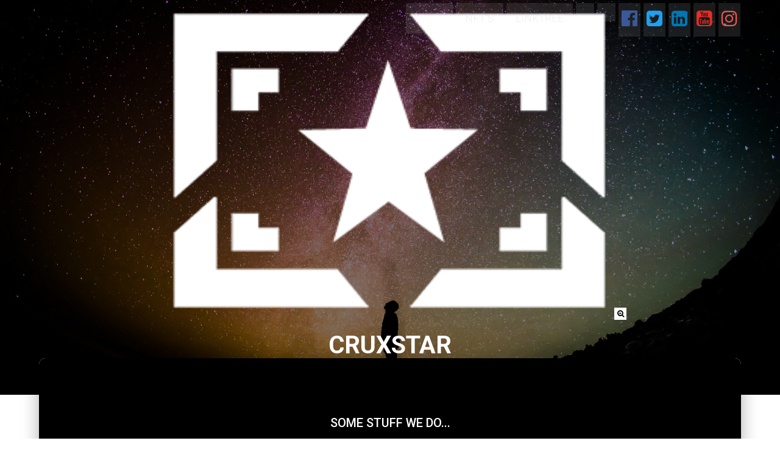

--- FILE ---
content_type: text/html; charset=UTF-8
request_url: http://cruxstarcreative.com/
body_size: 22663
content:
<!DOCTYPE html>
<html lang="en-us">
    <head>
        <meta charset="utf-8">
        <meta http-equiv="X-UA-Compatible" content="IE=edge">
                    <meta name="viewport" content="width=device-width,minimum-scale=1,initial-scale=1">
        
        <!-- pwa stuff (also used for AMP) - in header -->
        
        <!-- SEO stuff -->
        <title>
            Cruxstar: Multi Media Production, Advertising, Branding, Marketing, NFT Artist        </title>
                <!-- canonical -->
                <link rel="canonical" href="http://cruxstarcreative.com" />

        <!-- page specific SEO stuff -->
        
            

        <meta property="og:title" content="Cruxstar: Multi Media Production, Advertising, Branding, Marketing, NFT Artist" />
        <meta name="twitter:title" content="Cruxstar: Multi Media Production, Advertising, Branding, Marketing, NFT Artist" />

        <meta property="og:url" content="http://cruxstarcreative.com" />
        <meta name="twitter:url" content="http://cruxstarcreative.com" />

                    <meta property="og:image" content="https://s3.amazonaws.com/mavstorage/5dbcf44f8e917_CC-star-Box-LogoWebSmaller.png" />
            <meta name="twitter:image" content="https://s3.amazonaws.com/mavstorage/5dbcf44f8e917_CC-star-Box-LogoWebSmaller.png" />
        
        
        <meta property="og:type" content="website">
        <meta name="twitter:card" content="summary" />


                    <!-- favicon -->
            <link rel="icon" href="https://s3.amazonaws.com/mavstorage/5db513613c5fd_CC-star-logo-ideasWHITE-FAV2.png" />
        
                                    <link rel="apple-touch-icon" href="https://s3.amazonaws.com/mavstorage/5db513613c5fd_CC-star-logo-ideasWHITE-FAV2.png">
                    

        <!-- ********  CSS  ******** -->
        
    <link rel="stylesheet" href="https://core3-css-cache.s3.us-east-1.amazonaws.com/style.m4k.co.min.css">


<link rel="preload" href="/css/fontawesome/font-awesome.min.css" as="style" onload="this.onload=null;this.rel='stylesheet'">
<noscript><link rel="stylesheet" href="/css/fontawesome/font-awesome.min.css"></noscript>



    
    <!-- template css -->
    <style>
        /* fonts import */
@import url('https://fonts.googleapis.com/css?family=Roboto:300,400,500,700|Roboto Slab:400,700&subset=latin,latin-ext&ver=2.4.1');

/* body, html and modals */
html, body, .modal-content, .bootstrap-datetimepicker-widget {
    /* font-family, color, font-size, ... */
    font-family: Roboto;
}
.row {
    padding: 0.2em;
    padding-top: 1.5em;
    padding-bottom: 1.5em;
}

/* main container on desktop */
@media (min-width: 768px) {
    .main_container {
        width: 90%;
        overflow: hidden;
        background: #fff;
        margin-top: -60px;
        border-radius: 10px;
        box-shadow: 0 16px 24px 2px rgba(0,0,0,0.14), 0 6px 30px 5px rgba(0,0,0,0.12), 0 8px 10px -5px rgba(0,0,0,0.2);
    }
    header.height_desktop_fullscreen, header.height_desktop_100 .header_contents {
        height: 90vh;
    }
    .main_container.noheader {
        margin-top: 0;
    }
    #main_row_1 {
        background: #fff;
    }
    #header_scroller {
        display: none !important;
    }
}


/* general typography */
.header_contents h1 {
    text-align: center;
    font-weight: bold;
}

h1 {
}

h2 {
    font-family: "Roboto Slab";
}

p, li, label {
    color: #a9a9a9;
    font-size: 18px;
    line-height: 1.5;
    font-weight: 300;
}
.container.overlay h1, .container.overlay h2, .container.overlay p {
    color: #fefefe !important;
}

/* typography for desktop */
@media (min-width: 768px) {
    /* h1 in page headers */
    .header_contents h1, .header_contents h2 {
        margin-bottom: 20px;
    }
    /* h1 in fullscreen page headers */
    header.height_desktop_fullscreen .header_contents h1 {
    }

    h1 {
    }

    h2 {
    }

    p, li, label {
    }
}

.header_contents h1, .header_contents h2, .header_contents p {
    color: #fefefe;
    text-align: center;
}


/* typography for mobile */
@media (max-width: 768px) {
    /* h1 in page headers */
    .header_contents h1 {
    }

    /* h1 in fullscreen page headers */
    header.height_mobile_fullscreen .header_contents h1 {
    }

    h1 {
    }

    h2 {
    }

    p, li, label {
        font-size: 14px !important;
    }
}


/* links */
a, a:hover, a:active, a:focus {
    /* color, font-family, text-decoration, ... */
}

/* buttons - also in header nav bar */
/* NOTE! Buttons have a border so you need to specify also a border color or remove it */
.btn, button, button:hover, .btn-primary:hover,
button:active, .btn-primary:active,
button:focus, .btn-primary:focus, .navbar-toggle,
.navbar-toggle:hover {
    /* background, color, border-color */
    box-shadow: 0 2px 2px 0 rgba(233,30,99,0.14), 0 3px 1px -2px rgba(233,30,99,0.2), 0 1px 5px 0 rgba(233,30,99,0.12);
    background: #e91e63;
    text-transform: uppercase;
    color: #fff;
    padding: 1.2em 2.7em;
}

/* single button in a row on desktop */
@media (min-width: 768px) {
    .col-sm-12 .btn-block {
        /* margin, padding, font-size, ... */
    }
}

/* button in header (desktop + mobile) */
.header_contents .btn, .header_contents button, .header_contents button:hover, .header_contents .btn-primary:hover,
.header_contents button:active, .header_contents .btn-primary:active,
.header_contents button:focus, .header_contents .btn-primary:focus {
    /* padding, font-size, ... */
}
/* button in header, in desktop */
@media (min-width: 768px) {
    .header_contents .btn, .header_contents button, .header_contents button:hover, .header_contents .btn-primary:hover,
    .header_contents button:active, .header_contents .btn-primary:active,
    .header_contents button:focus, .header_contents .btn-primary:focus {
        /* padding, font-size, ... */
    }
}


/* navigation - main bar for desktop and mobile */
#mainNav {
    background: #fff;
    box-shadow: 0 1px 10px -6px rgba(0,0,0,0.42), 0 1px 10px 0 rgba(0,0,0,0.12), 0 4px 5px -2px rgba(0,0,0,0.1);
}
/* transparent navbar */
#mainNav a {
    color: #111;
    font-size: 17px;
    margin-right: 5px;
    background: rgba(255, 255, 255, 0.1) !important;
}

/* desktop navigation */
@media (min-width: 768px) {
    /* navigation - main */
    #mainNav, .navbar-default .navbar-brand {
        /* height, padding, ... */
    }

    /* menu links */
    .navbar-default .navbar-nav>li>a {
        color: #111;
    }
    /* menu links in transparent navbar */
    .navbar-transparent a {
        background: transparent !important;
        color: #eee !important;
    }
    /* hover menu link */
    .navbar-transparent>li>a:focus, .navbar-transparent>li>a:hover, .navbar-transparent .navbar-nav>li>a:focus, .navbar-transparent .navbar-nav>li>a:hover {
        background: rgba(255, 255, 255, 0.1) !important;
        border-radius: 3px;
        color: #fff !important;
    }
    /* active menu link */
    .navbar-transparent .navbar-nav>.active>a, .navbar-transparent .navbar-nav>.active>a:focus, .navbar-transparent .navbar-nav>.active>a:hover {
        background: rgba(255, 255, 255, 0.2) !important;
        border-radius: 3px;
        color: #fff !important;
    }

    /* menu link that toggles dropdown menu */
    .navbar-default .navbar-nav>li>a {
    }
    /* dropdown menus */
    .navbar-nav>li>.dropdown-menu {
    }
    /* links in dropdown */
    .dropdown-menu>li>a {
    }
    /* hover links in dropdown */
    .dropdown-menu>li>a:focus, .dropdown-menu>li>a:hover {
    }

    /* custom additional buttons */
    .nav .btn-nav-customlink {
        /* padding, color, margin, ... */
    }
}


/* mobile navigation */
@media (max-width: 768px) {
    /* buttons: "hamburger" menu, login, shopping cart, ... */
    /* NOTE! Buttons have a border so you need to specify also a border color or remove it */
    .navbar-btn, .navbar-btn:hover, .navbar-btn:active, .navbar-btn:focus,
    .navbar-default .navbar-toggle, .navbar-default .navbar-toggle:hover,
    .navbar-default .navbar-toggle:focus, .navbar-default .navbar-toggle:active {
        /* background, color, border-color */
        background: #e91e63;
        border-color: #e91e63;
    }

    /* page title in mobile navigation bar */
    .navbar-default .navbar-brand>span {
        /* display: none; */
    }

    /* links in menu navigation dropdown */
    ul.nav, .nav>li>a {
        /* color, decoration, background, ... */
    }
    .nav>li.divider {
        /* border-color needs to be the same as the "color" above */
    }
}

/* above nav */
#abovenav {
    /* background, ... */
}
#abovenav .container, #abovenav .container-fluid {
    /* padding, font-size, ... */
}
@media (min-width: 768px) {
    /* on desktops */
    #abovenav {
    }
}

/* footer */
footer .container-fluid {
    /* background, border-top, color, ... */
}


/**** WIDGETS ****/
/* general background overlay for widgets with a background image and the "dark overlay" option set to "on" */
.background_overlay {
    /* opacity, background (pattern), ... */
}


/* header overlay */
header .background_overlay {
    /* opacity, background, ... */
}

/* rows */
.row.main_row {
    /* margin-top, ... */
}

/* contentblock */
.widget_contentblock {
    /* margins, padding, font-size, ... */
}
/* contentblock on desktop */
@media (min-width: 768px) {
    .widget_contentblock {
    }
}
/* contentblock on mobile */
@media (max-width: 768px) {
    .widget_contentblock {
    }
}
/* the map container, either in contentblocks or standalone */
.container_map {
    /* margin, padding, border, ... */
}


/* thumbnails - widget container */
.widget_thumbnails {
    /* margin, padding, ... */
}
/* thumbnails - single image */
.widget_thumbnails .list_gallerygrid_container .list_gallerygrid_item_container .list_gallerygrid_item {
    /* border, border-radius, ... */
}


/* forms - input, textarea, select */
form .form-control {
    /* border-radius, background, font, color, ... */
}


/* lists tabs on desktop */
@media (min-width: 768px) {
    .desktop_asisabove .list_item_contained {
        margin: 0.5em;
        padding: 1em;
        background-color: #fff;
        box-shadow: 0 2px 2px 0 rgba(0,0,0,0.14), 0 3px 1px -2px rgba(0,0,0,0.2), 0 1px 5px 0 rgba(0,0,0,0.12);
        text-align: center;
        border-radius: 10px;
    }
    .desktop_asisabove .list_item_contained p {
        font-size: 14px;
        padding: 1em;
        height: 200px;
        overflow: auto;
    }
    .desktop_asisabove .list_item_contained img {
        margin-top: -80px;
        border-radius: 10px;
        box-shadow: 0 2px 2px 0 rgba(0,0,0,0.14), 0 3px 1px -2px rgba(0,0,0,0.2), 0 1px 5px 0 rgba(0,0,0,0.12);
        margin-bottom: 20px;
    }
    
    .desktop_squareleft .list_item_contained p {
        font-size: 14px;
        line-height: 1.8;
    }
    .desktop_squareleft .list_item_contained .list_item_text {
        padding-top: 10px;
    }
    .desktop_squareleft .list_item_contained img {
        box-shadow: 0 2px 2px 0 rgba(0,0,0,0.14), 0 3px 1px -2px rgba(0,0,0,0.2), 0 1px 5px 0 rgba(0,0,0,0.12);
        border-radius: 3px;
        margin-right: 20px;
    }
    
    .list_container .tab-content {
        /* background, border, padding, ... */
    }
}
/* lists - list item (the actual column) */
.list_item {
    /* background */
}
/* inside the column */
.list_item_contained {
    /* border, margin, background, ... */
}
/* list item on desktop */
@media (min-width: 768px) {
    .list_item {
    }
}
/* list item on mobile */
@media (max-width: 768px) {
    .list_item {
    }
    .list_item_contained img {
        box-shadow: 0 2px 2px 0 rgba(0,0,0,0.14), 0 3px 1px -2px rgba(0,0,0,0.2), 0 1px 5px 0 rgba(0,0,0,0.12);
        border-radius: 3px;
    }
}
/* item title in lists */
.list_item .list_item_text h3 {
    /* color, font-size, font-weight, ... */
}
/* item abstract in lists */
.list_item .list_item_text p {
    /* font-size, color, ... */
}

@media (min-width: 768px) {
    .widget_blog .list_item_contained {
        box-shadow: none;
        border-radius: none;
        text-align: left;
    }
    .widget_blog .list_item_contained img {
        border-radius: 3px;
        margin-top: 0px;
    }
    .widget_blog .list_item .list_item_text p {
        padding: 1em 0em;
    }
}


/* carousel - used in sliders */
.carousel {
    /* border, width, height, margin, box-shadow, ... */
}
/* single "slide" of the carousel */
.carousel .item {
    /* margin, padding, ... */
}
/* carousel on desktop */
@media (min-width: 768px) {
    .carousel {
        /* border, width, height, margin, box-shadow, ... */
    }
}


/* prices */
.prices_price_container {
    /* main container */
}
.prices_price_container .prices_price {
    /* single price column */
}


/* text in columns */
/* main container */
.textincolumnscolumns_container {
}
/* column container - column container */
.textincolumnscolumns_container .textincolumns_column_container {
}
/* actual column */
.textincolumnscolumns_container .textincolumns_column_container .textincolumns_column {
}
/* image container */
.textincolumnscolumns_container .textincolumns_column_container .textincolumns_column .textincolumns_image {
}
/* image */
.textincolumnscolumns_container .textincolumns_column_container .textincolumns_column .textincolumns_image img {
    clip-path: circle( at center);
    box-shadow: 0 2px 2px 0 rgba(0,0,0,0.14), 0 3px 1px -2px rgba(0,0,0,0.2), 0 1px 5px 0 rgba(0,0,0,0.12);
}
.textincolumnscolumns_container .textincolumns_column_container .textincolumns_column .textincolumns_image {
    filter: drop-shadow(0px 5px 5px rgba(0,0,0,0.2));
}

/* icon */
.textincolumnscolumns_container .textincolumns_column_container .textincolumns_column .textincolumns_icon i {
    font-size: 90px;
}
.textincolumnscolumns_container .textincolumns_column_container:nth-child(4) .textincolumns_column .textincolumns_icon i, .textincolumnscolumns_container .textincolumns_column_container:first-child .textincolumns_column .textincolumns_icon i {
    color: #e91e63;
}
.textincolumnscolumns_container .textincolumns_column_container:nth-child(2) .textincolumns_column .textincolumns_icon i {
    color: #4caf50;
}
.textincolumnscolumns_container .textincolumns_column_container:nth-child(3) .textincolumns_column .textincolumns_icon i {
    color: #00bcd4;
}

/* title */
.textincolumnscolumns_container .textincolumns_column_container .textincolumns_column .textincolumns_title {
}
/* body */
.textincolumnscolumns_container .textincolumns_column_container .textincolumns_column .textincolumns_body {
}


/* testimonials */
.testimonials_top_image, .testimonials_top_slider, .testimonials_top_title {
    /* hidden by default */
}
.testimonials_body {
    /* font-size, shadow, border, ... */
}
.testimonials_body:before {
    /* border color and thickness for arrow, position, ... */
}
.testimonials_body:after {
    /* background-color of arrow, position, ... */
}
.testimonials_bottom_image img {
    /* float, border-radius, height, margins, ... */
}
.testimonials_bottom_title {
    /* margins */
}
.testimonials_bottom_title h3 {
    /* font-size, margins, ... */
}
.testimonials_bottom_title h4 {
    /* font-size, margins, ... */
}

._form {
    padding: 1em;
    background: #fff;
    border-radius: 5px;
}
._form label {
    display: none;
}

form .form-control {
    border-radius: 0;
    box-shadow: none;
    border: none;
    border-bottom: 1px solid #e91e63;
    min-height: 45px;
}    </style>
    <!-- end template css -->
    


<!-- Preconnect hints for performance optimization -->
<link rel="preconnect" href="https://fonts.googleapis.com" />
<link rel="preconnect" href="https://fonts.gstatic.com" crossorigin />
<link rel="dns-prefetch" href="https://fonts.googleapis.com" />
<link rel="dns-prefetch" href="https://fonts.gstatic.com" />

    <!-- custom css from pickers -->
    <style>
        h1 { font-family:  !important; }h2, h3, h4 { font-family:  !important; }body, .modal-content { font-family:  !important; }#mainNav, .navbar-default .navbar-brand, .navbar-default .navbar-nav>li>a { font-family:  !important; }body, .modal-content { background: # }body, .modal-content { color: # }a, a:hover, a:visited { color: # }.btn, .btn:visited, .btn:hover, .btn:focus, button, button:hover, button:visited, .btn-primary:visited, .btn-primary:hover, button:active, .btn-primary:active, button:focus, .btn-primary:focus, .navbar-toggle:hover, .btn-nav-customlink:hover { background: # !important; }.btn, .btn:visited, .btn:hover, .btn:focus, button, button:hover, button:visited, .btn-primary:visited, .btn-primary:hover, button:active, .btn-primary:active, button:focus, .btn-primary:focus, .navbar-toggle:hover { color: # }#mainNav, .nav .dropdown, .nav .dropdown-menu, .nav .dropdown a, .nav .dropdown-menu a, ul.nav { background: # !important; }#mainNav, .navbar, .navbar-default, .navbar a, .navbar-default a, .navbar-default .navbar-brand, .nav>li>a { color: # !important; }.navbar-default .navbar-nav>.active>a, .navbar-default .navbar-nav>.active>a:focus, .navbar-default .navbar-nav>.active>a:hover, .navbar-default .navbar-header .navbar-toggle.navbar-btn, .navbar-default .btn-nav-customlink { background:  !important; }.navbar-default .navbar-nav>.active>a, .navbar-default .navbar-nav>.active>a:focus, .navbar-default .navbar-nav>.active>a:hover, .navbar-default .navbar-header .navbar-toggle.navbar-btn, .navbar-default .btn-nav-customlink  { color: # !important; }footer .container-fluid { background: # !important; }footer .container-fluid { color: # !important; }footer .container-fluid a  { color: # !important; }    </style>
    <!-- end custom css -->

<!-- fonts are done in the _css_closing part -->

    
    <!-- custom css -->
    <style>
        
                    @media (min-width: 768px) {
                        .navbar-brand > img {
                            height: 2em !important;
                        }
                    }
                    </style>
    <!-- end custom css -->
        <!-- ******* end CSS ******* -->


        

        <!-- "global" javascript variables -->
                    <script>
                var allMaps = [];
                var _api_url = "\/\/cruxstarcreative.com\/index.php";
            </script>
        

                    <!-- ******* analytics and third-party JS ******* -->
            


            <!-- ***** end analytics and third-party JS ***** -->
        

    </head>



    <body 
         class="  site_15787"
            >
        
        <div class="main_page_container page_200568 homepage with_header page-navbar-fixed-top">

            <!-- used for detecting current boostrap-based media query -->
            <span id="mq-detector">
                <span class="visible-xs"></span>
                <span class="visible-sm"></span>
                <span class="visible-md"></span>
                <span class="visible-lg"></span>
            </span>


            <!-- loader overlay and spinning icon shown when on mobile for .show_loader links -->
            <div class="loader_overlay" style=""><div><i class="fa fa-spinner fa-pulse fa-3x fa-fw"></i></div></div>


            <!-- main body inclusion -->
            <!-- alert message -->

<!-- login required for this page? -->


<!-- header & navigation -->

<nav id="mainNav" class="navbar navbar-default navbar-fixed-top navbar-transparent ">

    <!-- bar above header/nav -->
    


    <div class="container">

        <!-- MOBILE NAVBAR CONTAINER - Brand and toggle get grouped for better mobile display -->
        <div class="navbar-header visible-xs">

            <!-- back button - we can get it from a controller, for example from the _view controller -->
                        
                <!-- navbar branding - only mobile and only when no back button -->
                                <a class="navbar-brand show-loader" aria-label="Home" href="http://cruxstarcreative.com/" style="max-width: 62%;">
                                            <span>Home</span>

                                    </a>

                   
            
            
            <!-- hamburger menu -->
            <!-- mobile menus -->
                            <button type="button" aria-label="Menu" class="navbar-toggle navbar-btn collapsed navbar-menu" data-toggle="collapse" data-target="#navbar-collapse-menus">
                    <i class="fa fa-bars"></i>
                </button>
            
            <!-- shopping cart button for mobile -->
            
            <!-- orders if qrcode for items is enabled -->
            
            <!-- user management button for mobile -->
            
            <!-- favorites button for mobile -->
            
            <!-- search button for mobile -->
            
            <!-- qrcode button for mobile -->
            
            <!-- darkmode button for mobile -->
            
            <!-- PWA "manual" push notifications button for mobile -->
            
        </div>
        <!-- end navbar-header with mobile title and buttons -->



        <!-- DESKTOP NAVBAR - branding, menus and buttons -->
        <div class="hidden-xs">

            

            

            <!-- desktop navigation -->
            <ul class="nav navbar-nav navbar-nav-desktop">

                
                    <!-- homepage / root pages -->
                                        <li aria-label="Home" class="pages  active ">
                        <a class="show-loader" href="http://cruxstarcreative.com">
                            Home                        </a>
                    </li>

                    
        <li class="   ">
            <a class="show-loader" href="/m/15787/p/560230">
                NFT'S                            </a>

            
        </li>


        <li class="   ">
            <a class="show-loader" href="/m/15787/p/569218">
                LINKTREE                            </a>

            
        </li>


                

                
                <!-- qrcode for desktop -->
                
                <!-- orders if qrcode for items is enabled -->
                                

                <!-- shopping cart button for desktop -->
                
                

                <!-- other header links -->
                                                        <li class="headerotherlink">
                        <a   class="otherlink  " href="http://cruxstarcreative.com" style="" >
                                                                                                            </a>
                    </li>
                                                        <li class="headerotherlink">
                        <a   class="otherlink  " href="/m/15787/p/560230" style="" >
                                                                                                            </a>
                    </li>
                                    

                <!-- social links -->
                                                                        <li class="social_link">
                        <a href="https://www.facebook.com/CruxStarCreative/" target="_blank">
                            <i class="fa fa-facebook-official" style="color: #3b5998;" aria-hidden="true"></i>                        </a>
                    </li>
                                                        <li class="social_link">
                        <a href="https://twitter.com/cruxstar" target="_blank">
                            <i class="fa fa-twitter-square" style="color: #1da1f3;" aria-hidden="true"></i>                        </a>
                    </li>
                                                                            <li class="social_link">
                        <a href="https://www.linkedin.com/in/troydovey/" target="_blank">
                            <i class="fa fa-linkedin-square" style="color: #0077b5;" aria-hidden="true"></i>                        </a>
                    </li>
                                                        <li class="social_link">
                        <a href="https://www.youtube.com/channel/UC-zGKS5oj2Nz6SO55I2agpw?view_as=subscriber" target="_blank">
                            <i class="fa fa-youtube-square" style="color: #e52d27;" aria-hidden="true"></i>                        </a>
                    </li>
                                                        <li class="social_link">
                        <a href="https://www.instagram.com/cruxstar_creative/" target="_blank">
                            <i class="fa fa-instagram" style="color: #e95950;" aria-hidden="true"></i>                        </a>
                    </li>
                                                                            
                <!-- darkmode -->
                
                <!-- PWA "manual" push notifications button for mobile -->
                

            </ul>
        </div>
        
        <!-- /.navbar-collapse -->
    </div>
    <!-- /.container-fluid -->
</nav>


<!-- toggle divs for mobile -->
<div class="navbar-toggle-mobile-divs visible-xs-block">

    <!-- search -->
    
    <!-- shopping cart -->
    
    <!-- user menus -->
    

            <div class="collapse" id="navbar-collapse-menus">
            <ul class="nav">
                
                    
                    <!-- mobile dropdown navigation -->
                    
                                        <li class=" ">
                        <a class="show-loader" href="/m/15787/p/560230">
                                                        NFT'S                        </a>
                    </li>
                
                    
                    <!-- mobile dropdown navigation -->
                    
                                        <li class=" ">
                        <a class="show-loader" href="/m/15787/p/569218">
                                                        LINKTREE                        </a>
                    </li>
                
                <!-- other header links -->
                                                        <li>
                        <a class="show-loader"  href="http://cruxstarcreative.com" onclick="$('#navbar-collapse-menus').collapse('hide');">
                                                                                                            </a>
                    </li>
                                                        <li>
                        <a class="show-loader"  href="/m/15787/p/560230" onclick="$('#navbar-collapse-menus').collapse('hide');">
                                                                                                            </a>
                    </li>
                                    
                <!-- social links -->
                                                    <li class="social_links_string">
                        <a href="https://www.facebook.com/CruxStarCreative/" target="_blank"><i class="fa fa-facebook-official" style="color: #3b5998;" aria-hidden="true"></i></a><a href="https://twitter.com/cruxstar" target="_blank"><i class="fa fa-twitter-square" style="color: #1da1f3;" aria-hidden="true"></i></a><a href="https://www.linkedin.com/in/troydovey/" target="_blank"><i class="fa fa-linkedin-square" style="color: #0077b5;" aria-hidden="true"></i></a><a href="https://www.youtube.com/channel/UC-zGKS5oj2Nz6SO55I2agpw?view_as=subscriber" target="_blank"><i class="fa fa-youtube-square" style="color: #e52d27;" aria-hidden="true"></i></a><a href="https://www.instagram.com/cruxstar_creative/" target="_blank"><i class="fa fa-instagram" style="color: #e95950;" aria-hidden="true"></i></a>                    </li>
                            </ul>
        </div>

    
</div>
<!-- end toggle divs for mobile -->


<!-- end navigation -->


<!-- top share button -->
<!-- end top share button -->

<!-- add to favorites icon -->
<!-- end add to favorites icon -->




<header class="height_desktop_fullscreen height_mobile_auto header-navbar-fixed-top  " data-height="fullscreen" data-height-mobile="auto"  id="widget_348804">

    <div class="header_contents">

        <!--
    *****
    this file is used to add a background to any widget or "row"
    *****

    background styles (data[background][style]):
    1: solid color (data[background][bgcolor])
    2: image or images (data[background][image_url])
    2r: images, random order
    3: particles (data[background][particles])
    4: video (data[background][video])
-->
    

<div class="background-container ">

            <!-- image or slider -->
                    
                            
                <div class="background_image_header">
                    <img src="https://s3.amazonaws.com/mavstorage/58837f0821a5amedialibrary_background_milkyway10233401280.jpg" alt="CRUXSTAR">
                </div>
                        

        

    


    <!-- overlay -->
            <div class="background_overlay" style=""></div>
    
</div>
        <div class="container" data-w_id="348804" data-p_id="200568">
            
    <!-- section header -->
    <div class="row widget_header
        image_block
    ">

        <div class="col-xs-12 col-sm-12 contentblock_content " style="padding: 0;">

            




    
    <div class="contentblock_image  center-block    col-sm-8 float-none col-xs-12 " id="contentblock_image_fdc3310507f452aea319a20ceb5f6eac">
        <div class="zoomIcon"><i class="fa fa-search-plus" aria-hidden="true"></i></div><img fetchpriority=high src="https://s3.amazonaws.com/mavstorage/5dbcf44f8e917_CC-star-Box-LogoWebSmaller.png" class="img-responsive zoomImage" style="" alt="" id="fdc3310507f452aea319a20ceb5f6eac" onload="">    </div>




<div class="contentblock_text col-sm-12 col-xs-12">

    
            <div class="contentblock_text_titles">
                            <h1 class="remove_if_empty " data-key="h1" data-widget="348804" style=" font-size: 40px !important;  font-family: Roboto !important;  color: #ffffff !important; ">
                    CRUXSTAR                </h1>
                    
                            <h2 class="remove_if_empty " data-key="h2" data-widget="348804" style=" font-size: 16px !important;  font-family: Roboto !important;  color: #ffffff !important; ">
                    CREATIVE MULTI-MEDIA                </h2>
                    </div>
    
    <!-- sharing - also left and right -->
    
    <!-- date or other fields -->
                    
        
    

    
    
    
    

    <!-- ecommerce -->
    

    <!-- buttons -->
    <!-- buttons -->


    <div class="contentblock_buttons  " style="text-align: center;" data-key="links" data-list_template="<a href='%%url%%' target='%%target%%' class='btn btn-primary visible-xs-block visible-sm-inline-block visible-md-inline-block visible-lg-inline-block'>%%anchor%%</a>">

        
            
        
    </div>



    <!-- buttons -->



</div>

<!-- "additional" stuff -->
<!-- additional content -->

<!-- realestate table -->

        </div>

    </div>


        </div>

                    <div class="hidden-xs" id="header_scroller" onclick="core3_scrollto_next(0);">
                <i class="fa fa-chevron-down"></i>
            </div>
        
    </div>

</header>

<div class="clearfix"></div>


<!-- main body container -->
<div class="main_container  main_container_with_sidebar container-fluid   main_container-navbar_transparent">

    
        <!-- sidebar ? -->
                <!-- end sidebar -->



        


        <!-- backlink desktop -->
        

        <!-- 
            page_rows
        -->

                
            
            <div style="position: relative;" id="main_row_1" class="row row-eq-height main_row main_row_odd main_row_first      with-background   height_desktop_ height_mobile_ ">

                <!--
    *****
    this file is used to add a background to any widget or "row"
    *****

    background styles (data[background][style]):
    1: solid color (data[background][bgcolor])
    2: image or images (data[background][image_url])
    2r: images, random order
    3: particles (data[background][particles])
    4: video (data[background][video])
-->
    

<div class="background-container ">

            <!-- solid color -->        
        <div style="z-index: -1; height: 100%; width: 100%; position: absolute; left: 0; top: 0; background-color: #000000;"></div>



    


    <!-- overlay -->
    
</div>
                <div class="container ">

                <!-- sections for main body widgets -->
                    

                        
                        <!-- widget: textincolumns -->
                        <a name="section_anchor_348805"></a>
                        <div class="
                                                                                                            widget_container
                                    widget_container_textincolumns                                    odd                                    col-sm-12                                                                        "
                             id="widget_container_348805"
                             data-w_id="348805"
                             data-p_id="200568"
                             data-row_number="1"
                             style="
                                                                                                                            ">

                            <div class="
                                    widget
                                    widget_textincolumns                                     
                                    
                                    
                                                                        
                                                                        online_update                                    offline_local                                    "
                                 id="widget_348805"
                                 data-w_id="348805"
                                 data-p_id="200568"
                            >
                                

<!-- text in columns -->
<section >

    
    <!-- section header -->
    <div class="row widget_header
        no_image
    ">

        <div class="col-xs-12 col-sm-12 contentblock_content " style="padding: 0;">

            
<div class="contentblock_text col-sm-12 col-xs-12">

    
            <div class="contentblock_text_titles">
                    
                            <h2 class="remove_if_empty " data-key="h2" data-widget="348805" style=" text-align: center !important;  font-size: 20px !important;  font-family: Roboto !important;  color: #ffffff !important; ">
                    SOME STUFF WE DO...                </h2>
                    </div>
    
    <!-- sharing - also left and right -->
    
    <!-- date or other fields -->
                    
        
    

            
        <div class="p  remove_if_empty" data-key="p" data-widget="348805">
                        <p style="text-align: center;">Production, Advertising, Branding, Marketing, Business Development, NFT Creation &amp; More featuring Troy Dovey.</p>        </div>
    
    
    
    

    <!-- ecommerce -->
    

    <!-- buttons -->
    <!-- buttons -->



    <!-- buttons -->



</div>

<!-- "additional" stuff -->
<!-- additional content -->

<!-- realestate table -->

        </div>

    </div>



    <div class="row row-eq-height textincolumnscolumns_container" id="textincolumnscolumns_container_348805">

        
            
                
                <div class="item textincolumns_column_container
                     
                                        with_image
                    col-xs-12                    
                    with_link                    image_align_                    "
                    style="cursor: pointer; cursor: hand; width: 25%;"
                    onclick="window.location.href = 'javascript:core3_scrollto('348810');';"                >
                    <div class="textincolumns_column">

                                                    <div class="textincolumns_column_images">
                                <div class="textincolumns_image">
                                                                        <img fetchpriority=high src="https://s3.amazonaws.com/mavstorage/5db51dc74f5b9_Film-Icon-Grey.png?" class="img-responsive" style="" alt="VIDEO PRODUCTION &amp; PHOTOGRAPHY" id="" onload="">                                </div>
                            </div>


                        

                        <div class="textincolumns_column_texts_and_buttons">
                            <div class="textincolumns_column_texts">
                                                                    <div class="textincolumns_title">
                                                                                    <h3 style=" text-align: center !important;  color: #ffffff !important; ">
                                                VIDEO PRODUCTION & PHOTOGRAPHY                                            </h3>
                                        
                                                                            </div>
                                
                                                                    <div class="textincolumns_body">
                                        <p>Production Team For Any Project From Concept To Delivery With Visually Stunning Post Production.</p>                                    </div>
                                                            </div>

                            <!-- buttons -->


    <div class="contentblock_buttons  " style="text-align: center;" data-key="links" data-list_template="<a href='%%url%%' target='%%target%%' class='btn btn-primary visible-xs-block visible-sm-inline-block visible-md-inline-block visible-lg-inline-block'>%%anchor%%</a>">

        
            
            
            
            <a href="javascript:core3_scrollto('348810');"   class="btn btn-primary  visible-xs-block visible-sm-inline-block visible-md-inline-block visible-lg-inline-block   " style="" onclick="; _event('custom', { 'category' : 'buttons', 'action' : 'Click', 'label' : 'javascript:core3_scrollto(\'348810\');'});">
                                Let's Shoot                            </a>

                    
            
        
    </div>



                        </div>
                    </div>
                </div>
            
            
                
                <div class="item textincolumns_column_container
                     
                                        with_image
                    col-xs-12                    
                    with_link                    image_align_                    "
                    style="cursor: pointer; cursor: hand; width: 25%;"
                    onclick="window.location.href = 'javascript:core3_scrollto('348807');';"                >
                    <div class="textincolumns_column">

                                                    <div class="textincolumns_column_images">
                                <div class="textincolumns_image">
                                                                        <img fetchpriority=high src="https://s3.amazonaws.com/mavstorage/5db520de5b099_Social-Grayscale.png?" class="img-responsive" style="" alt="SOCIAL MEDIA ADVERTISING" id="" onload="">                                </div>
                            </div>


                        

                        <div class="textincolumns_column_texts_and_buttons">
                            <div class="textincolumns_column_texts">
                                                                    <div class="textincolumns_title">
                                                                                    <h3 style=" text-align: center !important;  color: #ffffff !important; ">
                                                SOCIAL MEDIA ADVERTISING                                            </h3>
                                        
                                                                            </div>
                                
                                                                    <div class="textincolumns_body">
                                        <p>Facebook Advertising, Branding, Instagram, Sales Funnels, Paid Social Performance</p>                                    </div>
                                                            </div>

                            <!-- buttons -->


    <div class="contentblock_buttons  " style="text-align: center;" data-key="links" data-list_template="<a href='%%url%%' target='%%target%%' class='btn btn-primary visible-xs-block visible-sm-inline-block visible-md-inline-block visible-lg-inline-block'>%%anchor%%</a>">

        
            
            
            
            <a href="javascript:core3_scrollto('348807');"   class="btn btn-primary  visible-xs-block visible-sm-inline-block visible-md-inline-block visible-lg-inline-block   " style="" onclick="; _event('custom', { 'category' : 'buttons', 'action' : 'Click', 'label' : 'javascript:core3_scrollto(\'348807\');'});">
                                EXPLODE SALES                            </a>

                    
            
        
    </div>



                        </div>
                    </div>
                </div>
            
            
                
                <div class="item textincolumns_column_container
                     
                                        with_image
                    col-xs-12                    
                                        image_align_                    "
                    style=" width: 25%;"
                                    >
                    <div class="textincolumns_column">

                                                    <div class="textincolumns_column_images">
                                <div class="textincolumns_image">
                                                                        <img fetchpriority=high src="https://s3.amazonaws.com/mavstorage/5db51e9261788_Graphic-Arts-Icon-Grey.png?" class="img-responsive" style="" alt="ART &amp; GRAPHIC DESIGN" id="" onload="">                                </div>
                            </div>


                        

                        <div class="textincolumns_column_texts_and_buttons">
                            <div class="textincolumns_column_texts">
                                                                    <div class="textincolumns_title">
                                                                                    <h3 style=" text-align: center !important;  color: #ffffff !important; ">
                                                ART & GRAPHIC DESIGN                                            </h3>
                                        
                                                                            </div>
                                
                                                                    <div class="textincolumns_body">
                                        <p>Art, Photography, Branding, Logos, Idenity Design, Social Media Ads, <span style="font-family: -apple-system, BlinkMacSystemFont, 'Segoe UI', Roboto, Oxygen, Ubuntu, Cantarell, 'Open Sans', 'Helvetica Neue', sans-serif;">Web Design</span><span style="font-family: -apple-system, BlinkMacSystemFont, 'Segoe UI', Roboto, Oxygen, Ubuntu, Cantarell, 'Open Sans', 'Helvetica Neue', sans-serif;">, Iconography</span></p>                                    </div>
                                                            </div>

                            <!-- buttons -->


    <div class="contentblock_buttons  " style="text-align: center;" data-key="links" data-list_template="<a href='%%url%%' target='%%target%%' class='btn btn-primary visible-xs-block visible-sm-inline-block visible-md-inline-block visible-lg-inline-block'>%%anchor%%</a>">

        
            
            
            
            
            <a href="javascript:core3_scrollto('348811');"   class="btn btn-primary  visible-xs-block visible-sm-inline-block visible-md-inline-block visible-lg-inline-block   " style="" onclick="; _event('custom', { 'category' : 'buttons', 'action' : 'Click', 'label' : 'javascript:core3_scrollto(\'348811\');'});">
                                Get Artsy                            </a>

                    
            
        
    </div>



                        </div>
                    </div>
                </div>
            
            
                
                <div class="item textincolumns_column_container
                     
                                        with_image
                    col-xs-12                    
                    with_link                    image_align_                    "
                    style="cursor: pointer; cursor: hand; width: 25%;"
                    onclick="window.open('https://www.cruxstar.com/music-production.html');"                >
                    <div class="textincolumns_column">

                                                    <div class="textincolumns_column_images">
                                <div class="textincolumns_image">
                                                                        <img fetchpriority=high src="https://s3.amazonaws.com/mavstorage/5db51e5de9d20_Audio-Icon-Grey.png?" class="img-responsive" style="" alt="AUDIO PRODUCTION" id="" onload="">                                </div>
                            </div>


                        

                        <div class="textincolumns_column_texts_and_buttons">
                            <div class="textincolumns_column_texts">
                                                                    <div class="textincolumns_title">
                                                                                    <h3 style=" text-align: center !important;  color: #ffffff !important; ">
                                                AUDIO PRODUCTION                                            </h3>
                                        
                                                                            </div>
                                
                                                                    <div class="textincolumns_body">
                                        <p>Producing, Remixing, Mastering, Voiceovers, Independent Record Company</p>                                    </div>
                                                            </div>

                            <!-- buttons -->


    <div class="contentblock_buttons  " style="text-align: center;" data-key="links" data-list_template="<a href='%%url%%' target='%%target%%' class='btn btn-primary visible-xs-block visible-sm-inline-block visible-md-inline-block visible-lg-inline-block'>%%anchor%%</a>">

        
            
            
            
            <a href="https://www.cruxstar.com/music-production.html"  rel="noopener"  target="_blank" class="btn btn-primary  visible-xs-block visible-sm-inline-block visible-md-inline-block visible-lg-inline-block   " style="" onclick="; _event('custom', { 'category' : 'buttons', 'action' : 'Click', 'label' : 'https://www.cruxstar.com/music-production.html'});">
                                Ear Magic                            </a>

                    
            
        
    </div>



                        </div>
                    </div>
                </div>
            
            
        
    </div>


</section>

<!-- text in columns -->                            </div>
                        </div>
                        <!-- end widget: textincolumns -->


                                        <!-- end sections -->

                </div>

            <!-- end row -->
            </div>
            <div class="clearfix"></div>


        
            
            <div style="position: relative;" id="main_row_2" class="row row-eq-height main_row main_row_even       with-background with-background-image  height_desktop_ height_mobile_ ">

                <!--
    *****
    this file is used to add a background to any widget or "row"
    *****

    background styles (data[background][style]):
    1: solid color (data[background][bgcolor])
    2: image or images (data[background][image_url])
    2r: images, random order
    3: particles (data[background][particles])
    4: video (data[background][video])
-->
    

<div class="background-container ">

            <!-- parallax -->
        
        <div class="parallax-window" style="height: 100%; width: 100%; position: absolute; left: 0; top: 0;" data-parallax="scroll" data-image-src="https://s3.amazonaws.com/mavstorage/5db640519ef59_social-media-P9YGRHSWeb.jpg"></div>


    


    <!-- overlay -->
            <div class="background_overlay" style=""></div>
    
</div>
                <div class="container overlay">

                <!-- sections for main body widgets -->
                    

                        
                        <!-- widget: contentblock -->
                        <a name="section_anchor_348807"></a>
                        <div class="
                                                                                                            widget_container
                                    widget_container_contentblock                                    odd                                    col-sm-12                                                                        "
                             id="widget_container_348807"
                             data-w_id="348807"
                             data-p_id="200568"
                             data-row_number="2"
                             style="
                                                                                                                            ">

                            <div class="
                                    widget
                                    widget_contentblock                                     
                                    
                                    
                                                                        
                                                                        online_update                                    offline_local                                    "
                                 id="widget_348807"
                                 data-w_id="348807"
                                 data-p_id="200568"
                            >
                                
<section >

    

    
    <!-- section header -->
    <div class="row widget_header
        image_column
    ">

        <div class="col-xs-12 col-sm-12 contentblock_content " style="padding: 0;">

            




    
    <div class="contentblock_image  center-block  pull-right  col-sm-6 col-xs-12 " id="contentblock_image_a27753097b67a0b3a802593cd4618812">
        <img fetchpriority=high src="https://s3.amazonaws.com/mavstorage/5db6409349ef5_Computer-Devices-Marketing-Png.png" class="img-responsive" style="" alt="" id="a27753097b67a0b3a802593cd4618812" onload="">    </div>




<div class="contentblock_text col-sm-6 col-xs-12">

    
            <div class="contentblock_text_titles">
                            <h1 class="remove_if_empty " data-key="h1" data-widget="348807" style="">
                    Let's Get Social and Explode Your Business!                </h1>
                    
                            <h2 class="remove_if_empty " data-key="h2" data-widget="348807" style="">
                    Social Media Advertising, Brand Development, Sales Funnels & More                </h2>
                    </div>
    
    <!-- sharing - also left and right -->
    
    <!-- date or other fields -->
                    
        
    

            
        <div class="p  remove_if_empty" data-key="p" data-widget="348807">
                        <p>We are so excited to blast out this new division that is possibly the most important part of your business strategy!</p>        </div>
    
    
    
    

    <!-- ecommerce -->
    

    <!-- buttons -->
    <!-- buttons -->


    <div class="contentblock_buttons  " style="text-align: center;" data-key="links" data-list_template="<a href='%%url%%' target='%%target%%' class='btn btn-primary visible-xs-block visible-sm-inline-block visible-md-inline-block visible-lg-inline-block'>%%anchor%%</a>">

        
            
            
            
            <a href="javascript:core3_scrollto('348814');"   class="btn btn-primary  visible-xs-block visible-sm-inline-block visible-md-inline-block visible-lg-inline-block   " style="" onclick="; _event('custom', { 'category' : 'buttons', 'action' : 'Click', 'label' : 'javascript:core3_scrollto(\'348814\');'});">
                                CONTACT TO LEARN MORE                            </a>

                    
            
        
    </div>



    <!-- buttons -->



</div>

<!-- "additional" stuff -->
<!-- additional content -->

<!-- realestate table -->

        </div>

    </div>



    <!-- sharing -->
    
    <!-- map -->
    
    
<!-- collapsed -->


    
<!-- related products -->

    
    <!-- comments -->
    
</section>                            </div>
                        </div>
                        <!-- end widget: contentblock -->


                                        <!-- end sections -->

                </div>

            <!-- end row -->
            </div>
            <div class="clearfix"></div>


        
            
            <div style="position: relative;" id="main_row_3" class="row row-eq-height main_row main_row_odd       with-background with-background-image  height_desktop_ height_mobile_ ">

                <!--
    *****
    this file is used to add a background to any widget or "row"
    *****

    background styles (data[background][style]):
    1: solid color (data[background][bgcolor])
    2: image or images (data[background][image_url])
    2r: images, random order
    3: particles (data[background][particles])
    4: video (data[background][video])
-->
    

<div class="background-container ">

            <!-- image or slider -->
                    
                            
                <div class="background_image_header">
                    <img src="https://s3.amazonaws.com/mavstorage/5db53633dddca_camera-lens-3.jpg" alt="VIDEO PRODUCTION REEL">
                </div>
                        

        

    


    <!-- overlay -->
    
</div>
                <div class="container ">

                <!-- sections for main body widgets -->
                    

                        
                        <!-- widget: contentblock -->
                        <a name="section_anchor_348806"></a>
                        <div class="
                                                                                                            widget_container
                                    widget_container_contentblock                                    odd                                    col-sm-12                                                                        "
                             id="widget_container_348806"
                             data-w_id="348806"
                             data-p_id="200568"
                             data-row_number="3"
                             style="
                                                                                                                            ">

                            <div class="
                                    widget
                                    widget_contentblock                                     
                                    
                                    
                                                                        
                                                                        online_update                                    offline_local                                    "
                                 id="widget_348806"
                                 data-w_id="348806"
                                 data-p_id="200568"
                            >
                                
<section >

    

    
    <!-- section header -->
    <div class="row widget_header
        image_block
    ">

        <div class="col-xs-12 col-sm-12 contentblock_content " style="padding: 0;">

            <div class="contentblock_text col-sm-12 ?>">

            <div class="contentblock_text_titles">
                            <h1 class="remove_if_empty" data-key="h1" data-widget="348806" style=" text-align: center !important;  font-family: Russo One !important;  color: #ffffff !important; ">
                    VIDEO PRODUCTION REEL                </h1>
            
                    </div>
    
    
    



    <!-- we don't include the contentblock_videoembed here as it could be a modal -->
    


    <div class="contentblock_videoembed  contentblock_videoembed_background_macdesktop center-block  col-sm-12 col-xs-12">
        <div class="embed-responsive embed-responsive-16by9 flex-video widescreen">
            <iframe src="https://www.youtube.com/embed/uyUfc0syNIo?autoplay=0&controls=0&showinfo=0&autohide=1&loop=1&&playlist=uyUfc0syNIo&mute=0&playlist=uyUfc0syNIo" style="border: 0;"></iframe>
                    </div>
    </div>








    <!-- date or other fields -->
                    
        

    

    <!-- ecommerce stuff -->
    

    <!-- buttons -->
    <!-- buttons -->


    <div class="contentblock_buttons  " style="text-align: center;" data-key="links" data-list_template="<a href='%%url%%' target='%%target%%' class='btn btn-primary visible-xs-block visible-sm-inline-block visible-md-inline-block visible-lg-inline-block'>%%anchor%%</a>">

        
            
        
    </div>



    <!-- buttons -->


</div>

<!-- ecommmerce "additional" stuff -->
<!-- additional content -->

        </div>

    </div>



    <!-- sharing -->
    
    <!-- map -->
    
    
<!-- collapsed -->


    
<!-- related products -->

    
    <!-- comments -->
    
</section>                            </div>
                        </div>
                        <!-- end widget: contentblock -->


                                        <!-- end sections -->

                </div>

            <!-- end row -->
            </div>
            <div class="clearfix"></div>


        
            
            <div style="position: relative;" id="main_row_4" class="row row-eq-height main_row main_row_even       with-background with-background-image  height_desktop_ height_mobile_ ">

                <!--
    *****
    this file is used to add a background to any widget or "row"
    *****

    background styles (data[background][style]):
    1: solid color (data[background][bgcolor])
    2: image or images (data[background][image_url])
    2r: images, random order
    3: particles (data[background][particles])
    4: video (data[background][video])
-->
    

<div class="background-container ">

            <!-- parallax -->
        
        <div class="parallax-window" style="height: 100%; width: 100%; position: absolute; left: 0; top: 0;" data-parallax="scroll" data-image-src="https://s3.amazonaws.com/mavstorage/5db53779a9e04_camera-lens-4.jpg"></div>


    


    <!-- overlay -->
    
</div>
                <div class="container ">

                <!-- sections for main body widgets -->
                    

                        
                        <!-- widget: contentblock -->
                        <a name="section_anchor_348808"></a>
                        <div class="
                                                                                                            widget_container
                                    widget_container_contentblock                                    odd                                    col-sm-12                                                                        "
                             id="widget_container_348808"
                             data-w_id="348808"
                             data-p_id="200568"
                             data-row_number="4"
                             style="
                                                                                                                            ">

                            <div class="
                                    widget
                                    widget_contentblock                                     
                                    
                                    
                                                                        
                                                                        online_update                                    offline_local                                    "
                                 id="widget_348808"
                                 data-w_id="348808"
                                 data-p_id="200568"
                            >
                                
<section >

    

    
    <!-- section header -->
    <div class="row widget_header
        image_block
    ">

        <div class="col-xs-12 col-sm-12 contentblock_content " style="padding: 0;">

            <div class="contentblock_text col-sm-12 ?>">

            <div class="contentblock_text_titles">
                            <h1 class="remove_if_empty" data-key="h1" data-widget="348808" style=" text-align: center !important;  font-size: 32px !important;  font-family: Russo One !important;  color: #ffffff !important; ">
                    ANIMATION & FX REEL                </h1>
            
                    </div>
    
    
    



    <!-- we don't include the contentblock_videoembed here as it could be a modal -->
    


    <div class="contentblock_videoembed  contentblock_videoembed_background_macdesktop center-block  col-sm-12 col-xs-12">
        <div class="embed-responsive embed-responsive-16by9 flex-video widescreen">
            <iframe src="https://www.youtube.com/embed/e3anQfMSPYM?autoplay=0&controls=0&showinfo=0&autohide=1&loop=1&&playlist=e3anQfMSPYM&mute=0&playlist=e3anQfMSPYM" style="border: 0;"></iframe>
                    </div>
    </div>








    <!-- date or other fields -->
                    
        

    

    <!-- ecommerce stuff -->
    

    <!-- buttons -->
    <!-- buttons -->


    <div class="contentblock_buttons  " style="text-align: center;" data-key="links" data-list_template="<a href='%%url%%' target='%%target%%' class='btn btn-primary visible-xs-block visible-sm-inline-block visible-md-inline-block visible-lg-inline-block'>%%anchor%%</a>">

        
            
        
    </div>



    <!-- buttons -->


</div>

<!-- ecommmerce "additional" stuff -->
<!-- additional content -->

        </div>

    </div>



    <!-- sharing -->
    
    <!-- map -->
    
    
<!-- collapsed -->


    
<!-- related products -->

    
    <!-- comments -->
    
</section>                            </div>
                        </div>
                        <!-- end widget: contentblock -->


                                        <!-- end sections -->

                </div>

            <!-- end row -->
            </div>
            <div class="clearfix"></div>


        
            
            <div style="position: relative;" id="main_row_5" class="row row-eq-height main_row main_row_odd       with-background with-background-image  height_desktop_ height_mobile_ ">

                <!--
    *****
    this file is used to add a background to any widget or "row"
    *****

    background styles (data[background][style]):
    1: solid color (data[background][bgcolor])
    2: image or images (data[background][image_url])
    2r: images, random order
    3: particles (data[background][particles])
    4: video (data[background][video])
-->
    

<div class="background-container ">

            <!-- parallax -->
        
        <div class="parallax-window" style="height: 100%; width: 100%; position: absolute; left: 0; top: 0;" data-parallax="scroll" data-image-src="https://s3.amazonaws.com/mavstorage/5db9a37ab3648_Genius-Brand-BG.jpg"></div>


    


    <!-- overlay -->
    
</div>
                <div class="container ">

                <!-- sections for main body widgets -->
                    

                        
                        <!-- widget: contentblock -->
                        <a name="section_anchor_348809"></a>
                        <div class="
                                                                                                            widget_container
                                    widget_container_contentblock                                    odd                                    col-sm-12                                                                        "
                             id="widget_container_348809"
                             data-w_id="348809"
                             data-p_id="200568"
                             data-row_number="5"
                             style="
                                                                                                                            ">

                            <div class="
                                    widget
                                    widget_contentblock                                     
                                    
                                    
                                                                        
                                                                        online_update                                    offline_local                                    "
                                 id="widget_348809"
                                 data-w_id="348809"
                                 data-p_id="200568"
                            >
                                
<section >

    

    
    <!-- section header -->
    <div class="row widget_header
        image_block
    ">

        <div class="col-xs-12 col-sm-12 contentblock_content " style="padding: 0;">

            
<div class="contentblock_text col-sm-12 col-xs-12">

    
            <div class="contentblock_text_titles">
                            <h1 class="remove_if_empty " data-key="h1" data-widget="348809" style=" text-align: center !important;  color: #ffffff !important; ">
                    WE HELP DEVELOP BRANDS                </h1>
                    
                            <h2 class="remove_if_empty " data-key="h2" data-widget="348809" style=" text-align: center !important;  color: #ffffff !important; ">
                    YEP, EVEN IF YOU ARE A LITTLE CONTROVERSIAL...                </h2>
                    </div>
    
    <!-- sharing - also left and right -->
    
    <!-- date or other fields -->
                    
        
    

            
        <div class="p  remove_if_empty" data-key="p" data-widget="348809">
                        <p style="text-align: center;"><span style="font-size: 14pt;"><strong>Just finished up a new brand of CBD products, now for the marketing campaign!</strong></span></p>        </div>
    
    
    
    

    <!-- ecommerce -->
    

    <!-- buttons -->
    <!-- buttons -->


    <div class="contentblock_buttons  " style="text-align: center;" data-key="links" data-list_template="<a href='%%url%%' target='%%target%%' class='btn btn-primary visible-xs-block visible-sm-inline-block visible-md-inline-block visible-lg-inline-block'>%%anchor%%</a>">

        
            
        
    </div>



    <!-- buttons -->



</div>

<!-- "additional" stuff -->
<!-- additional content -->

<!-- realestate table -->



    <div class="contentblock_slider  center-block  col-sm-6 float-none col-xs-12">
        <script>
            var maxRatio = [];
            var ratios = [];
        </script>
        <script>var carousel_id = "e3992a943cdec80c98f500e902e54355";</script>
<script>
    maxRatio["e3992a943cdec80c98f500e902e54355"] = 0;
    ratios["e3992a943cdec80c98f500e902e54355"] = [];
</script>

<div id="slider_e3992a943cdec80c98f500e902e54355" class="slider_348809_ carousel   carousel-fade slide " data-ride="carousel" >

    

        <!-- Indicators -->
        <ol class="carousel-indicators">
                            <li data-target="#slider_e3992a943cdec80c98f500e902e54355" data-slide-to="0" class="active"></li>
                            <li data-target="#slider_e3992a943cdec80c98f500e902e54355" data-slide-to="1" class=""></li>
                            <li data-target="#slider_e3992a943cdec80c98f500e902e54355" data-slide-to="2" class=""></li>
                            <li data-target="#slider_e3992a943cdec80c98f500e902e54355" data-slide-to="3" class=""></li>
                            <li data-target="#slider_e3992a943cdec80c98f500e902e54355" data-slide-to="4" class=""></li>
                            <li data-target="#slider_e3992a943cdec80c98f500e902e54355" data-slide-to="5" class=""></li>
                            <li data-target="#slider_e3992a943cdec80c98f500e902e54355" data-slide-to="6" class=""></li>
                    </ol>
    
    
    <!-- Wrapper for slides -->
    <div role="listbox" id="carousel-inner_e3992a943cdec80c98f500e902e54355" class="carousel-inner " data-key="image_url" data-list_template="<div class='item %%firstchild_class%%'>%%img_tag_noresponsive%%<div class='carousel-caption'><h1>%%h1%%</h1><h2>%%h2%%</h2><p>%%p%%</p></div></div>" data-firstchild_class="active">

        
            
            
            <div class="item active">

                <img fetchpriority=high src="https://s3.amazonaws.com/mavstorage/5dbc677d61cec_GENIUS-Naturals---Healing---Baby-Massage-Oil-4.5x1.5.jpg" class="img-responsive" style="" alt="" id="slide_1_e3992a943cdec80c98f500e902e54355" onload="maxHeightCarousel(this, &quot;carousel-inner_e3992a943cdec80c98f500e902e54355&quot;, &quot;e3992a943cdec80c98f500e902e54355&quot;);">
                            </div>
        
            
            
            <div class="item ">

                <img fetchpriority=high src="https://s3.amazonaws.com/mavstorage/5dbc678173327_GENIUS-Naturals---Tattoo-Therapy---Enhancing-Hemp-Potion---Level-1-5.375x2.25.jpg" class="img-responsive" style="" alt="" id="slide_2_e3992a943cdec80c98f500e902e54355" onload="maxHeightCarousel(this, &quot;carousel-inner_e3992a943cdec80c98f500e902e54355&quot;, &quot;e3992a943cdec80c98f500e902e54355&quot;);">
                            </div>
        
            
            
            <div class="item ">

                <img fetchpriority=high src="https://s3.amazonaws.com/mavstorage/5dbc67838151c_GENIUS-Naturals---Tincture---Full-Spectrum-Cannabinoids-Hemp-Extract-1000mg-Natural-Flavor-4x1.5.jpg" class="img-responsive" style="" alt="" id="slide_3_e3992a943cdec80c98f500e902e54355" onload="maxHeightCarousel(this, &quot;carousel-inner_e3992a943cdec80c98f500e902e54355&quot;, &quot;e3992a943cdec80c98f500e902e54355&quot;);">
                            </div>
        
            
            
            <div class="item ">

                <img fetchpriority=high src="https://s3.amazonaws.com/mavstorage/5dbc6785913a9_GENIUS-Naturals---Skincare---VITALIZE-200mg---Anti-Aging-Face-Mask-5.375x2.25.jpg" class="img-responsive" style="" alt="" id="slide_4_e3992a943cdec80c98f500e902e54355" onload="maxHeightCarousel(this, &quot;carousel-inner_e3992a943cdec80c98f500e902e54355&quot;, &quot;e3992a943cdec80c98f500e902e54355&quot;);">
                            </div>
        
            
            
            <div class="item ">

                <img fetchpriority=high src="https://s3.amazonaws.com/mavstorage/5dbc6787a6488_GENIUS-Naturals---Pets---Peanut-Butter-80mg-Hemp-Extract-Infusion-5.375x2.25.jpg" class="img-responsive" style="" alt="" id="slide_5_e3992a943cdec80c98f500e902e54355" onload="maxHeightCarousel(this, &quot;carousel-inner_e3992a943cdec80c98f500e902e54355&quot;, &quot;e3992a943cdec80c98f500e902e54355&quot;);">
                            </div>
        
            
            
            <div class="item ">

                <img fetchpriority=high src="https://s3.amazonaws.com/mavstorage/5dbc678989c80_GENIUS-Naturals---Skincare---BLISS---Lavish-Hemp-Lotion-5.375x2.25.jpg" class="img-responsive" style="" alt="" id="slide_6_e3992a943cdec80c98f500e902e54355" onload="maxHeightCarousel(this, &quot;carousel-inner_e3992a943cdec80c98f500e902e54355&quot;, &quot;e3992a943cdec80c98f500e902e54355&quot;);">
                            </div>
        
            
            
            <div class="item ">

                <img fetchpriority=high src="https://s3.amazonaws.com/mavstorage/5dbc678c33bb9_GENIUS-Naturals---Edibles---Full-Spectrum-Hemp-Honey-50mg-5oz-4.5x1.5.jpg" class="img-responsive" style="" alt="" id="slide_7_e3992a943cdec80c98f500e902e54355" onload="maxHeightCarousel(this, &quot;carousel-inner_e3992a943cdec80c98f500e902e54355&quot;, &quot;e3992a943cdec80c98f500e902e54355&quot;);">
                            </div>
        
    </div>


            <!-- Controls -->
        <a class="left carousel-control" href="#slider_e3992a943cdec80c98f500e902e54355" role="button" data-slide="prev">
            <i class="fa fa-chevron-left" aria-hidden="true"></i>
            <span class="sr-only">Previous</span>
        </a>
        <a class="right carousel-control" href="#slider_e3992a943cdec80c98f500e902e54355" role="button" data-slide="next">
            <i class="fa fa-chevron-right" aria-hidden="true"></i>
            <span class="sr-only">Next</span>
        </a>
    
</div>


<!-- list -->

<script>
    var count_images = 7;
</script>

<script>
            function maxHeightCarousel(el, carousel_id, id) {
                const h = el.height;
                const w = el.width;
                const ratio = w / h;
                ratios[id].push(ratio);

                if (ratios[id].length == count_images) {
                    setHeightCarousel(carousel_id, ratios[id]);
                }
            }

            function setHeightCarousel(carousel_id, a) {                
                var min = Math.min( ...a ), max = Math.max( ...a );
                const first = a.shift();
                let ratio = 1;
                if (first < max) {
                    // if the first is the tallest one, the slider already has the correct height
                    ratio = 1;
                } else {
                    ratio = max / min;
                }                
                const carousel = document.getElementById(carousel_id);
                const carousel_height = carousel.clientHeight;
                if (ratio > 1) {
                    const new_height = carousel_height * ratio;
                    carousel.style.height = new_height + "px";
                } else {
                    carousel.style.height = carousel_height + "px";
                }
            }
        </script>    </div>






        </div>

    </div>



    <!-- sharing -->
    
    <!-- map -->
    
    
<!-- collapsed -->


    
<!-- related products -->

    
    <!-- comments -->
    
</section>                            </div>
                        </div>
                        <!-- end widget: contentblock -->


                                        <!-- end sections -->

                </div>

            <!-- end row -->
            </div>
            <div class="clearfix"></div>


        
            
            <div style="position: relative;" id="main_row_6" class="row row-eq-height main_row main_row_even       with-background with-background-image  height_desktop_ height_mobile_ ">

                <!--
    *****
    this file is used to add a background to any widget or "row"
    *****

    background styles (data[background][style]):
    1: solid color (data[background][bgcolor])
    2: image or images (data[background][image_url])
    2r: images, random order
    3: particles (data[background][particles])
    4: video (data[background][video])
-->
    

<div class="background-container ">

            <!-- image or slider -->
                    
                            
                <div class="background_image_header">
                    <img src="https://s3.amazonaws.com/mavstorage/5db8d9b1039e3_OCTO-Grid-Pink19746-Below-UPDATE.png" alt="VIDEO PRODUCTION">
                </div>
                        

        

    


    <!-- overlay -->
            <div class="background_overlay" style=""></div>
    
</div>
                <div class="container overlay">

                <!-- sections for main body widgets -->
                    

                        
                        <!-- widget: list -->
                        <a name="section_anchor_348810"></a>
                        <div class="
                                                                                                            widget_container
                                    widget_container_list                                    odd                                    col-sm-12                                    nomargin                                    "
                             id="widget_container_348810"
                             data-w_id="348810"
                             data-p_id="200568"
                             data-row_number="6"
                             style="
                                                                                                                            ">

                            <div class="
                                    widget
                                    widget_list                                     
                                    
                                    
                                                                        
                                                                        online_update                                    offline_local                                    "
                                 id="widget_348810"
                                 data-w_id="348810"
                                 data-p_id="200568"
                            >
                                


<section >

    
    <!-- section header -->
    <div class="row widget_header
        no_image
    ">

        <div class="col-xs-12 col-sm-12 contentblock_content " style="padding: 0;">

            
<div class="contentblock_text col-sm-12 col-xs-12">

    
            <div class="contentblock_text_titles">
                            <h1 class="remove_if_empty " data-key="h1" data-widget="348810" style=" text-align: center !important;  font-family: Russo One !important;  color: #ff3399 !important; ">
                    VIDEO PRODUCTION                </h1>
                    
                            <h2 class="remove_if_empty " data-key="h2" data-widget="348810" style=" text-align: center !important;  font-family: Russo One !important;  color: #ffffff !important; ">
                    SOME FAVORITES                </h2>
                    </div>
    
    <!-- sharing - also left and right -->
    
    <!-- date or other fields -->
                    
        
    

    
    
    
    

    <!-- ecommerce -->
    

    <!-- buttons -->
    <!-- buttons -->



    <!-- buttons -->



</div>

<!-- "additional" stuff -->
<!-- additional content -->

<!-- realestate table -->

        </div>

    </div>




    <div class="list_container " id="section_container_348810">

        <!-- "you searched for" -->
        
        
        <!-- Nav tabs -->

        
        <!-- download as ical if tab['calendar'] -->
        

        <!-- search -->
        

        <div class="clearfix"></div>


        

        

        

        

                <!-- list / accordion -->
                

    






    <div class="row  list_items_container" id="list_items_container_348810" data-key="rows" data-widget="348810" data-list_template="<div onclick='openModal(this); return false;' class='%%customclass%% col-xs-12 col-md-4 list_item mobile_asisabove desktop_background shape_rounded' id='li_%%w_id%%_%%id%%' data-json='%%json%%'><div class='list_item_contained'><div class='list_item_image'><a href='#' onclick='openModal(this); return false;' id='list_item_%%w_id%%_%%id%%' class='%%w_async%%' data-json='%%json%%'>%%img_tag%%<div style='background-image: url(%%first_image_url%%);'></div></a></div><div class='list_item_text_container'><div class='list_item_text'><div class='list_item_otherfield list_item_text_date'>%%date%%</div><a href='#' onclick='openModal(this); return false;' class='%%w_async%%' data-json='%%json%%'><h3>%%h1%%</h3></a><h4>%%h2%%</h4><p>%%abstract%%</p><div class='list_item_otherfield list_item_text_author'>%%author%%</div><div class='list_item_otherfield list_item_text_address'>%%address%%</div></div></div></div></div>">

        
            
            <!--  -->
                        <div class="  col-xs-12 col-md-4 list_item     mobile_asisabove desktop_background shape_rounded" id="li_348810_272036" data-json="{&quot;h1_align&quot;:&quot;left&quot;,&quot;h1_fontsize&quot;:&quot;&quot;,&quot;h1_fontface&quot;:&quot;Roboto&quot;,&quot;h1&quot;:&quot;Dodge Challenger&quot;,&quot;h1_color&quot;:&quot;#ffffff&quot;,&quot;h2_align&quot;:&quot;left&quot;,&quot;h2_fontsize&quot;:&quot;&quot;,&quot;h2_fontface&quot;:&quot;Roboto&quot;,&quot;h2&quot;:&quot;Commercial&quot;,&quot;h2_color&quot;:&quot;#ffffff&quot;,&quot;abstract&quot;:&quot;&quot;,&quot;p&quot;:&quot;&quot;,&quot;draftstatus&quot;:&quot;&quot;,&quot;image_alt_title&quot;:&quot;&quot;,&quot;image_filter&quot;:&quot;&quot;,&quot;header_image_align&quot;:&quot;hide&quot;,&quot;header_image_width&quot;:&quot;0&quot;,&quot;header_image_width_manual_width&quot;:&quot;0&quot;,&quot;header_image_width_manual_height&quot;:&quot;0&quot;,&quot;image_zoom&quot;:&quot;0&quot;,&quot;carousel_transition&quot;:&quot;slide&quot;,&quot;carousel_interval&quot;:&quot;0&quot;,&quot;video_url&quot;:&quot;https:\/\/www.youtube.com\/watch?v=i_Pb_vHYK9Y&quot;,&quot;video_frame&quot;:&quot;contentblock_videoembed_modal&quot;,&quot;links&quot;:{&quot;%%button_id%%&quot;:{&quot;linktype&quot;:&quot;&quot;,&quot;internal_link_pageid&quot;:&quot;&quot;,&quot;external_link&quot;:&quot;&quot;,&quot;external_nofollow_link&quot;:&quot;&quot;,&quot;scrollto_link&quot;:&quot;&quot;,&quot;mailto_link&quot;:&quot;&quot;,&quot;callto_link&quot;:&quot;&quot;,&quot;smsto_link&quot;:&quot;&quot;,&quot;skype_link&quot;:&quot;&quot;,&quot;whatsapp_link&quot;:&quot;&quot;,&quot;messenger_link&quot;:&quot;&quot;,&quot;modal_text&quot;:&quot;&quot;,&quot;anchor&quot;:&quot;&quot;,&quot;target&quot;:&quot;&quot;,&quot;showonly&quot;:&quot;&quot;,&quot;desktopalign&quot;:&quot;&quot;,&quot;customclass&quot;:&quot;&quot;,&quot;iconleft&quot;:&quot;&quot;,&quot;iconright&quot;:&quot;&quot;,&quot;showinlist&quot;:&quot;&quot;}},&quot;tags&quot;:&quot;&quot;,&quot;author&quot;:&quot;&quot;,&quot;date&quot;:&quot;&quot;,&quot;biobox&quot;:&quot;&quot;,&quot;date_event&quot;:&quot;&quot;,&quot;date_event_timezone&quot;:&quot;UTC&quot;,&quot;date_event_minutes&quot;:&quot;0&quot;,&quot;showical&quot;:&quot;0&quot;,&quot;address&quot;:&quot;&quot;,&quot;forceaddress&quot;:&quot;&quot;,&quot;forcemapbutton&quot;:&quot;&quot;,&quot;showaddress&quot;:&quot;1&quot;,&quot;map_height_desktop&quot;:&quot;0&quot;,&quot;map_height_mobile&quot;:&quot;0&quot;,&quot;zoom&quot;:&quot;14&quot;,&quot;lat&quot;:&quot;&quot;,&quot;lng&quot;:&quot;&quot;,&quot;attachment1&quot;:&quot;&quot;,&quot;attachment1_button&quot;:&quot;&quot;,&quot;attachment2&quot;:&quot;&quot;,&quot;attachment2_button&quot;:&quot;&quot;,&quot;id&quot;:272036,&quot;row_meta_title&quot;:&quot;&quot;,&quot;row_meta_description&quot;:&quot;&quot;,&quot;row_og_title&quot;:&quot;&quot;,&quot;row_og_description&quot;:&quot;&quot;,&quot;row_og_image&quot;:&quot;&quot;,&quot;row_url&quot;:&quot;nice-shoes-676&quot;,&quot;similarproductsnearme&quot;:&quot;0&quot;,&quot;similarproductstags&quot;:&quot;0&quot;,&quot;comments&quot;:{&quot;enabled&quot;:&quot;0&quot;,&quot;h1_align&quot;:&quot;&quot;,&quot;h1_fontsize&quot;:&quot;&quot;,&quot;h1_fontface&quot;:&quot;&quot;,&quot;h1&quot;:&quot;&quot;,&quot;h1_color&quot;:&quot;&quot;},&quot;w_id&quot;:348810,&quot;p_id&quot;:200568,&quot;openinwindow&quot;:&quot;0&quot;,&quot;url&quot;:&quot;javascript:openModalRowId('348810', '272036', 'large')&quot;}">                

                <div class="list_item_contained noimage">

                                            <div class="list_item_video">
                            


    <div class="contentblock_videoembed   center-block  col-sm-12 col-xs-12">
        <div class="embed-responsive embed-responsive-16by9 flex-video widescreen">
            <script type="module" src="https://cdn.jsdelivr.net/npm/@justinribeiro/lite-youtube@1.5.0/lite-youtube.js"></script><lite-youtube videoid="i_Pb_vHYK9Y"></lite-youtube>
                    </div>
    </div>

                        </div>

                    
                    <div class="list_item_text_container">

                        <div class="list_item_text">

                            
                            
                            
                            
                                                            <a href="#" onclick="openModal($('#li_348810_272036')); return false;" class="" id="li_h3_348810_272036">
                                                                                                <!-- styleString is in helper_functions -->
                                    <h3 style=" text-align: left !important;  font-family: Roboto !important;  color: #ffffff !important; ">
                                        Dodge Challenger                                    </h3>
                                
                                                            </a>
                            
                            
                                                        
                            
                            
                        </div>

                        

                    </div>

                    
                    <div class="clearfix"></div>

                </div>

            </div>

        
            
            <!--  -->
                        <div class="  col-xs-12 col-md-4 list_item     mobile_asisabove desktop_background shape_rounded" id="li_348810_272037" data-json="{&quot;h1_align&quot;:&quot;left&quot;,&quot;h1_fontsize&quot;:&quot;&quot;,&quot;h1_fontface&quot;:&quot;Roboto&quot;,&quot;h1&quot;:&quot;Faur\u00e9 Le Page&quot;,&quot;h1_color&quot;:&quot;#ffffff&quot;,&quot;h2_align&quot;:&quot;left&quot;,&quot;h2_fontsize&quot;:&quot;&quot;,&quot;h2_fontface&quot;:&quot;Roboto&quot;,&quot;h2&quot;:&quot;Faur\u00e9 Le Page - Commercial&quot;,&quot;h2_color&quot;:&quot;#ffffff&quot;,&quot;abstract&quot;:&quot;&quot;,&quot;p&quot;:&quot;&quot;,&quot;draftstatus&quot;:&quot;&quot;,&quot;image_alt_title&quot;:&quot;&quot;,&quot;image_filter&quot;:&quot;&quot;,&quot;header_image_align&quot;:&quot;left&quot;,&quot;header_image_width&quot;:&quot;0&quot;,&quot;header_image_width_manual_width&quot;:&quot;0&quot;,&quot;header_image_width_manual_height&quot;:&quot;0&quot;,&quot;image_zoom&quot;:&quot;0&quot;,&quot;carousel_transition&quot;:&quot;slide&quot;,&quot;carousel_interval&quot;:&quot;0&quot;,&quot;video_url&quot;:&quot;https:\/\/www.youtube.com\/watch?v=SjCZkEbQApg&quot;,&quot;video_frame&quot;:&quot;&quot;,&quot;links&quot;:{&quot;%%button_id%%&quot;:{&quot;linktype&quot;:&quot;&quot;,&quot;internal_link_pageid&quot;:&quot;&quot;,&quot;external_link&quot;:&quot;&quot;,&quot;external_nofollow_link&quot;:&quot;&quot;,&quot;scrollto_link&quot;:&quot;&quot;,&quot;mailto_link&quot;:&quot;&quot;,&quot;callto_link&quot;:&quot;&quot;,&quot;smsto_link&quot;:&quot;&quot;,&quot;skype_link&quot;:&quot;&quot;,&quot;whatsapp_link&quot;:&quot;&quot;,&quot;messenger_link&quot;:&quot;&quot;,&quot;modal_text&quot;:&quot;&quot;,&quot;anchor&quot;:&quot;&quot;,&quot;target&quot;:&quot;&quot;,&quot;showonly&quot;:&quot;&quot;,&quot;desktopalign&quot;:&quot;&quot;,&quot;customclass&quot;:&quot;&quot;,&quot;iconleft&quot;:&quot;&quot;,&quot;iconright&quot;:&quot;&quot;,&quot;showinlist&quot;:&quot;&quot;}},&quot;tags&quot;:&quot;&quot;,&quot;author&quot;:&quot;&quot;,&quot;date&quot;:&quot;&quot;,&quot;biobox&quot;:&quot;&quot;,&quot;date_event&quot;:&quot;&quot;,&quot;date_event_timezone&quot;:&quot;UTC&quot;,&quot;date_event_minutes&quot;:&quot;0&quot;,&quot;showical&quot;:&quot;0&quot;,&quot;address&quot;:&quot;&quot;,&quot;forceaddress&quot;:&quot;&quot;,&quot;forcemapbutton&quot;:&quot;&quot;,&quot;showaddress&quot;:&quot;1&quot;,&quot;map_height_desktop&quot;:&quot;0&quot;,&quot;map_height_mobile&quot;:&quot;0&quot;,&quot;zoom&quot;:&quot;14&quot;,&quot;lat&quot;:&quot;&quot;,&quot;lng&quot;:&quot;&quot;,&quot;attachment1&quot;:&quot;&quot;,&quot;attachment1_button&quot;:&quot;&quot;,&quot;attachment2&quot;:&quot;&quot;,&quot;attachment2_button&quot;:&quot;&quot;,&quot;id&quot;:272037,&quot;row_meta_title&quot;:&quot;&quot;,&quot;row_meta_description&quot;:&quot;&quot;,&quot;row_og_title&quot;:&quot;&quot;,&quot;row_og_description&quot;:&quot;&quot;,&quot;row_og_image&quot;:&quot;&quot;,&quot;row_url&quot;:&quot;product--221&quot;,&quot;similarproductsnearme&quot;:&quot;0&quot;,&quot;similarproductstags&quot;:&quot;0&quot;,&quot;comments&quot;:{&quot;enabled&quot;:&quot;0&quot;,&quot;h1_align&quot;:&quot;&quot;,&quot;h1_fontsize&quot;:&quot;&quot;,&quot;h1_fontface&quot;:&quot;&quot;,&quot;h1&quot;:&quot;&quot;,&quot;h1_color&quot;:&quot;&quot;},&quot;w_id&quot;:348810,&quot;p_id&quot;:200568,&quot;openinwindow&quot;:&quot;0&quot;,&quot;url&quot;:&quot;javascript:openModalRowId('348810', '272037', 'large')&quot;}">                

                <div class="list_item_contained noimage">

                                            <div class="list_item_video">
                            


    <div class="contentblock_videoembed   center-block  col-sm-12 col-xs-12">
        <div class="embed-responsive embed-responsive-16by9 flex-video widescreen">
            <script type="module" src="https://cdn.jsdelivr.net/npm/@justinribeiro/lite-youtube@1.5.0/lite-youtube.js"></script><lite-youtube videoid="SjCZkEbQApg"></lite-youtube>
                    </div>
    </div>

                        </div>

                    
                    <div class="list_item_text_container">

                        <div class="list_item_text">

                            
                            
                            
                            
                                                            <a href="#" onclick="openModal($('#li_348810_272037')); return false;" class="" id="li_h3_348810_272037">
                                                                                                <!-- styleString is in helper_functions -->
                                    <h3 style=" text-align: left !important;  font-family: Roboto !important;  color: #ffffff !important; ">
                                        Fauré Le Page                                    </h3>
                                
                                                            </a>
                            
                            
                                                        
                            
                            
                        </div>

                        

                    </div>

                    
                    <div class="clearfix"></div>

                </div>

            </div>

        
            
            <!--  -->
                        <div class="  col-xs-12 col-md-4 list_item     mobile_asisabove desktop_background shape_rounded" id="li_348810_272039" data-json="{&quot;h1_align&quot;:&quot;&quot;,&quot;h1_fontsize&quot;:&quot;&quot;,&quot;h1_fontface&quot;:&quot;&quot;,&quot;h1&quot;:&quot;Carly Rae Jepsen - I Really Like You&quot;,&quot;h1_color&quot;:&quot;#ffffff&quot;,&quot;h2_align&quot;:&quot;&quot;,&quot;h2_fontsize&quot;:&quot;&quot;,&quot;h2_fontface&quot;:&quot;&quot;,&quot;h2&quot;:&quot;HITS 97.3 RADIO \/ PROMO COMMERCIAL&quot;,&quot;h2_color&quot;:&quot;#ffffff&quot;,&quot;abstract&quot;:&quot;HITS 97.3 PROMO&quot;,&quot;p&quot;:&quot;&quot;,&quot;image_alt_title&quot;:&quot;&quot;,&quot;image_filter&quot;:&quot;&quot;,&quot;header_image_align&quot;:&quot;left&quot;,&quot;header_image_width&quot;:&quot;0&quot;,&quot;header_image_width_manual_width&quot;:&quot;0&quot;,&quot;header_image_width_manual_height&quot;:&quot;0&quot;,&quot;carousel_transition&quot;:&quot;slide&quot;,&quot;carousel_interval&quot;:&quot;0&quot;,&quot;video_url&quot;:&quot;https:\/\/www.youtube.com\/watch?v=z1SpTPKtZfI&quot;,&quot;video_frame&quot;:&quot;contentblock_videoembed_modal&quot;,&quot;links&quot;:{&quot;%%button_id%%&quot;:{&quot;linktype&quot;:&quot;&quot;,&quot;internal_link_pageid&quot;:&quot;&quot;,&quot;external_link&quot;:&quot;&quot;,&quot;external_nofollow_link&quot;:&quot;&quot;,&quot;scrollto_link&quot;:&quot;&quot;,&quot;mailto_link&quot;:&quot;&quot;,&quot;callto_link&quot;:&quot;&quot;,&quot;smsto_link&quot;:&quot;&quot;,&quot;skype_link&quot;:&quot;&quot;,&quot;whatsapp_link&quot;:&quot;&quot;,&quot;messenger_link&quot;:&quot;&quot;,&quot;modal_text&quot;:&quot;&quot;,&quot;anchor&quot;:&quot;&quot;,&quot;target&quot;:&quot;&quot;,&quot;showonly&quot;:&quot;&quot;,&quot;desktopalign&quot;:&quot;&quot;,&quot;customclass&quot;:&quot;&quot;,&quot;showinlist&quot;:&quot;&quot;}},&quot;tags&quot;:&quot;&quot;,&quot;author&quot;:&quot;&quot;,&quot;date&quot;:&quot;&quot;,&quot;biobox&quot;:&quot;&quot;,&quot;date_event&quot;:&quot;&quot;,&quot;date_event_timezone&quot;:&quot;UTC&quot;,&quot;date_event_minutes&quot;:&quot;0&quot;,&quot;showical&quot;:&quot;0&quot;,&quot;address&quot;:&quot;&quot;,&quot;forceaddress&quot;:&quot;&quot;,&quot;forcemapbutton&quot;:&quot;&quot;,&quot;showaddress&quot;:&quot;1&quot;,&quot;map_height_desktop&quot;:&quot;0&quot;,&quot;map_height_mobile&quot;:&quot;0&quot;,&quot;zoom&quot;:&quot;14&quot;,&quot;lat&quot;:&quot;&quot;,&quot;lng&quot;:&quot;&quot;,&quot;attachment1&quot;:&quot;&quot;,&quot;attachment1_button&quot;:&quot;&quot;,&quot;attachment2&quot;:&quot;&quot;,&quot;attachment2_button&quot;:&quot;&quot;,&quot;id&quot;:272039,&quot;row_meta_title&quot;:&quot;&quot;,&quot;row_meta_description&quot;:&quot;&quot;,&quot;row_og_title&quot;:&quot;&quot;,&quot;row_og_description&quot;:&quot;&quot;,&quot;row_og_image&quot;:&quot;&quot;,&quot;row_url&quot;:&quot;carlyrae-jepsen-i-really-like-you-hits-973-miami-r-417&quot;,&quot;w_id&quot;:348810,&quot;p_id&quot;:200568,&quot;openinwindow&quot;:&quot;0&quot;,&quot;url&quot;:&quot;javascript:openModalRowId('348810', '272039', 'large')&quot;}">                

                <div class="list_item_contained noimage">

                                            <div class="list_item_video">
                            


    <div class="contentblock_videoembed   center-block  col-sm-12 col-xs-12">
        <div class="embed-responsive embed-responsive-16by9 flex-video widescreen">
            <script type="module" src="https://cdn.jsdelivr.net/npm/@justinribeiro/lite-youtube@1.5.0/lite-youtube.js"></script><lite-youtube videoid="z1SpTPKtZfI"></lite-youtube>
                    </div>
    </div>

                        </div>

                    
                    <div class="list_item_text_container">

                        <div class="list_item_text">

                            
                            
                            
                            
                                                            <a href="#" onclick="openModal($('#li_348810_272039')); return false;" class="" id="li_h3_348810_272039">
                                                                                                <!-- styleString is in helper_functions -->
                                    <h3 style=" color: #ffffff !important; ">
                                        Carly Rae Jepsen - I Really Like You                                    </h3>
                                
                                                            </a>
                            
                                                            <p>
                                    HITS 97.3 PROMO                                </p>
                            
                                                        
                            
                            
                        </div>

                        

                    </div>

                    
                    <div class="clearfix"></div>

                </div>

            </div>

        
            
            <!--  -->
                        <div class="  col-xs-12 col-md-4 list_item     mobile_asisabove desktop_background shape_rounded" id="li_348810_272038" data-json="{&quot;h1_align&quot;:&quot;left&quot;,&quot;h1_fontsize&quot;:&quot;&quot;,&quot;h1_fontface&quot;:&quot;Roboto&quot;,&quot;h1&quot;:&quot;SEPHORA&quot;,&quot;h1_color&quot;:&quot;#ffffff&quot;,&quot;h2_align&quot;:&quot;left&quot;,&quot;h2_fontsize&quot;:&quot;&quot;,&quot;h2_fontface&quot;:&quot;Roboto&quot;,&quot;h2&quot;:&quot;Sephora - Commercial&quot;,&quot;h2_color&quot;:&quot;#ffffff&quot;,&quot;abstract&quot;:&quot;&quot;,&quot;p&quot;:&quot;&quot;,&quot;draftstatus&quot;:&quot;&quot;,&quot;image_alt_title&quot;:&quot;&quot;,&quot;image_filter&quot;:&quot;&quot;,&quot;header_image_align&quot;:&quot;left&quot;,&quot;header_image_width&quot;:&quot;0&quot;,&quot;header_image_width_manual_width&quot;:&quot;0&quot;,&quot;header_image_width_manual_height&quot;:&quot;0&quot;,&quot;image_zoom&quot;:&quot;0&quot;,&quot;carousel_transition&quot;:&quot;slide&quot;,&quot;carousel_interval&quot;:&quot;0&quot;,&quot;video_url&quot;:&quot;https:\/\/www.youtube.com\/watch?v=3AqICpYaJKs&quot;,&quot;video_frame&quot;:&quot;contentblock_videoembed_modal&quot;,&quot;links&quot;:{&quot;%%button_id%%&quot;:{&quot;linktype&quot;:&quot;&quot;,&quot;internal_link_pageid&quot;:&quot;&quot;,&quot;external_link&quot;:&quot;&quot;,&quot;external_nofollow_link&quot;:&quot;&quot;,&quot;scrollto_link&quot;:&quot;&quot;,&quot;mailto_link&quot;:&quot;&quot;,&quot;callto_link&quot;:&quot;&quot;,&quot;smsto_link&quot;:&quot;&quot;,&quot;skype_link&quot;:&quot;&quot;,&quot;whatsapp_link&quot;:&quot;&quot;,&quot;messenger_link&quot;:&quot;&quot;,&quot;modal_text&quot;:&quot;&quot;,&quot;anchor&quot;:&quot;&quot;,&quot;target&quot;:&quot;&quot;,&quot;showonly&quot;:&quot;&quot;,&quot;desktopalign&quot;:&quot;&quot;,&quot;customclass&quot;:&quot;&quot;,&quot;iconleft&quot;:&quot;&quot;,&quot;iconright&quot;:&quot;&quot;,&quot;showinlist&quot;:&quot;&quot;}},&quot;tags&quot;:&quot;&quot;,&quot;author&quot;:&quot;&quot;,&quot;date&quot;:&quot;&quot;,&quot;biobox&quot;:&quot;&quot;,&quot;date_event&quot;:&quot;&quot;,&quot;date_event_timezone&quot;:&quot;UTC&quot;,&quot;date_event_minutes&quot;:&quot;0&quot;,&quot;showical&quot;:&quot;0&quot;,&quot;address&quot;:&quot;&quot;,&quot;forceaddress&quot;:&quot;&quot;,&quot;forcemapbutton&quot;:&quot;&quot;,&quot;showaddress&quot;:&quot;1&quot;,&quot;map_height_desktop&quot;:&quot;0&quot;,&quot;map_height_mobile&quot;:&quot;0&quot;,&quot;zoom&quot;:&quot;14&quot;,&quot;lat&quot;:&quot;&quot;,&quot;lng&quot;:&quot;&quot;,&quot;attachment1&quot;:&quot;&quot;,&quot;attachment1_button&quot;:&quot;&quot;,&quot;attachment2&quot;:&quot;&quot;,&quot;attachment2_button&quot;:&quot;&quot;,&quot;id&quot;:272038,&quot;row_meta_title&quot;:&quot;&quot;,&quot;row_meta_description&quot;:&quot;&quot;,&quot;row_og_title&quot;:&quot;&quot;,&quot;row_og_description&quot;:&quot;&quot;,&quot;row_og_image&quot;:&quot;&quot;,&quot;row_url&quot;:&quot;another-product-573&quot;,&quot;similarproductsnearme&quot;:&quot;0&quot;,&quot;similarproductstags&quot;:&quot;0&quot;,&quot;comments&quot;:{&quot;enabled&quot;:&quot;0&quot;,&quot;h1_align&quot;:&quot;&quot;,&quot;h1_fontsize&quot;:&quot;&quot;,&quot;h1_fontface&quot;:&quot;&quot;,&quot;h1&quot;:&quot;&quot;,&quot;h1_color&quot;:&quot;&quot;},&quot;w_id&quot;:348810,&quot;p_id&quot;:200568,&quot;openinwindow&quot;:&quot;0&quot;,&quot;url&quot;:&quot;javascript:openModalRowId('348810', '272038', 'large')&quot;}">                

                <div class="list_item_contained noimage">

                                            <div class="list_item_video">
                            


    <div class="contentblock_videoembed   center-block  col-sm-12 col-xs-12">
        <div class="embed-responsive embed-responsive-16by9 flex-video widescreen">
            <script type="module" src="https://cdn.jsdelivr.net/npm/@justinribeiro/lite-youtube@1.5.0/lite-youtube.js"></script><lite-youtube videoid="3AqICpYaJKs"></lite-youtube>
                    </div>
    </div>

                        </div>

                    
                    <div class="list_item_text_container">

                        <div class="list_item_text">

                            
                            
                            
                            
                                                            <a href="#" onclick="openModal($('#li_348810_272038')); return false;" class="" id="li_h3_348810_272038">
                                                                                                <!-- styleString is in helper_functions -->
                                    <h3 style=" text-align: left !important;  font-family: Roboto !important;  color: #ffffff !important; ">
                                        SEPHORA                                    </h3>
                                
                                                            </a>
                            
                            
                                                        
                            
                            
                        </div>

                        

                    </div>

                    
                    <div class="clearfix"></div>

                </div>

            </div>

        
            
            <!--  -->
                        <div class="  col-xs-12 col-md-4 list_item     mobile_asisabove desktop_background shape_rounded" id="li_348810_272041" data-json="{&quot;h1_align&quot;:&quot;&quot;,&quot;h1_fontsize&quot;:&quot;&quot;,&quot;h1_fontface&quot;:&quot;Roboto&quot;,&quot;h1&quot;:&quot;Bask No. 9 Pheromone Pure Sexy&quot;,&quot;h1_color&quot;:&quot;#ffffff&quot;,&quot;h2_align&quot;:&quot;&quot;,&quot;h2_fontsize&quot;:&quot;&quot;,&quot;h2_fontface&quot;:&quot;Roboto&quot;,&quot;h2&quot;:&quot;Bask No. 9 Pheromone Pure - Commercial&quot;,&quot;h2_color&quot;:&quot;#ffffff&quot;,&quot;abstract&quot;:&quot;Click \&quot;Watch On YouTube\&quot;&quot;,&quot;p&quot;:&quot;&quot;,&quot;draftstatus&quot;:&quot;&quot;,&quot;image_alt_title&quot;:&quot;&quot;,&quot;image_filter&quot;:&quot;&quot;,&quot;header_image_align&quot;:&quot;left&quot;,&quot;header_image_width&quot;:&quot;0&quot;,&quot;header_image_width_manual_width&quot;:&quot;0&quot;,&quot;header_image_width_manual_height&quot;:&quot;0&quot;,&quot;image_zoom&quot;:&quot;0&quot;,&quot;carousel_transition&quot;:&quot;slide&quot;,&quot;carousel_interval&quot;:&quot;0&quot;,&quot;video_url&quot;:&quot;https:\/\/www.youtube.com\/watch?v=uIcWWPOwI9c&quot;,&quot;video_frame&quot;:&quot;contentblock_videoembed_modal&quot;,&quot;links&quot;:{&quot;%%button_id%%&quot;:{&quot;linktype&quot;:&quot;&quot;,&quot;internal_link_pageid&quot;:&quot;&quot;,&quot;external_link&quot;:&quot;&quot;,&quot;external_nofollow_link&quot;:&quot;&quot;,&quot;scrollto_link&quot;:&quot;&quot;,&quot;mailto_link&quot;:&quot;&quot;,&quot;callto_link&quot;:&quot;&quot;,&quot;smsto_link&quot;:&quot;&quot;,&quot;skype_link&quot;:&quot;&quot;,&quot;whatsapp_link&quot;:&quot;&quot;,&quot;messenger_link&quot;:&quot;&quot;,&quot;modal_text&quot;:&quot;&quot;,&quot;anchor&quot;:&quot;&quot;,&quot;target&quot;:&quot;&quot;,&quot;showonly&quot;:&quot;&quot;,&quot;desktopalign&quot;:&quot;&quot;,&quot;customclass&quot;:&quot;&quot;,&quot;iconleft&quot;:&quot;&quot;,&quot;iconright&quot;:&quot;&quot;,&quot;showinlist&quot;:&quot;&quot;}},&quot;tags&quot;:&quot;&quot;,&quot;author&quot;:&quot;&quot;,&quot;date&quot;:&quot;&quot;,&quot;biobox&quot;:&quot;&quot;,&quot;date_event&quot;:&quot;&quot;,&quot;date_event_timezone&quot;:&quot;UTC&quot;,&quot;date_event_minutes&quot;:&quot;0&quot;,&quot;showical&quot;:&quot;0&quot;,&quot;address&quot;:&quot;&quot;,&quot;forceaddress&quot;:&quot;&quot;,&quot;forcemapbutton&quot;:&quot;&quot;,&quot;showaddress&quot;:&quot;1&quot;,&quot;map_height_desktop&quot;:&quot;0&quot;,&quot;map_height_mobile&quot;:&quot;0&quot;,&quot;zoom&quot;:&quot;14&quot;,&quot;lat&quot;:&quot;&quot;,&quot;lng&quot;:&quot;&quot;,&quot;attachment1&quot;:&quot;&quot;,&quot;attachment1_button&quot;:&quot;&quot;,&quot;attachment2&quot;:&quot;&quot;,&quot;attachment2_button&quot;:&quot;&quot;,&quot;id&quot;:272041,&quot;row_meta_title&quot;:&quot;&quot;,&quot;row_meta_description&quot;:&quot;&quot;,&quot;row_og_title&quot;:&quot;&quot;,&quot;row_og_description&quot;:&quot;&quot;,&quot;row_og_image&quot;:&quot;&quot;,&quot;row_url&quot;:&quot;bask-no-9-pheromone-pure-361&quot;,&quot;similarproductsnearme&quot;:&quot;0&quot;,&quot;similarproductstags&quot;:&quot;0&quot;,&quot;comments&quot;:{&quot;enabled&quot;:&quot;0&quot;,&quot;h1_align&quot;:&quot;&quot;,&quot;h1_fontsize&quot;:&quot;&quot;,&quot;h1_fontface&quot;:&quot;&quot;,&quot;h1&quot;:&quot;&quot;,&quot;h1_color&quot;:&quot;&quot;},&quot;w_id&quot;:348810,&quot;p_id&quot;:200568,&quot;openinwindow&quot;:&quot;0&quot;,&quot;url&quot;:&quot;javascript:openModalRowId('348810', '272041', 'large')&quot;}">                

                <div class="list_item_contained noimage">

                                            <div class="list_item_video">
                            


    <div class="contentblock_videoembed   center-block  col-sm-12 col-xs-12">
        <div class="embed-responsive embed-responsive-16by9 flex-video widescreen">
            <script type="module" src="https://cdn.jsdelivr.net/npm/@justinribeiro/lite-youtube@1.5.0/lite-youtube.js"></script><lite-youtube videoid="uIcWWPOwI9c"></lite-youtube>
                    </div>
    </div>

                        </div>

                    
                    <div class="list_item_text_container">

                        <div class="list_item_text">

                            
                            
                            
                            
                                                            <a href="#" onclick="openModal($('#li_348810_272041')); return false;" class="" id="li_h3_348810_272041">
                                                                                                <!-- styleString is in helper_functions -->
                                    <h3 style=" font-family: Roboto !important;  color: #ffffff !important; ">
                                        Bask No. 9 Pheromone Pure Sexy                                    </h3>
                                
                                                            </a>
                            
                                                            <p>
                                    Click "Watch On YouTube"                                </p>
                            
                                                        
                            
                            
                        </div>

                        

                    </div>

                    
                    <div class="clearfix"></div>

                </div>

            </div>

        
            
            <!--  -->
                        <div class="  col-xs-12 col-md-4 list_item     mobile_asisabove desktop_background shape_rounded" id="li_348810_272040" data-json="{&quot;h1_align&quot;:&quot;&quot;,&quot;h1_fontsize&quot;:&quot;&quot;,&quot;h1_fontface&quot;:&quot;Roboto&quot;,&quot;h1&quot;:&quot;Dos Maderas Rum&quot;,&quot;h1_color&quot;:&quot;#ffffff&quot;,&quot;h2_align&quot;:&quot;&quot;,&quot;h2_fontsize&quot;:&quot;&quot;,&quot;h2_fontface&quot;:&quot;Roboto&quot;,&quot;h2&quot;:&quot;DOS MADERAS RUM - Commercial&quot;,&quot;h2_color&quot;:&quot;#ffffff&quot;,&quot;abstract&quot;:&quot;&quot;,&quot;p&quot;:&quot;&quot;,&quot;draftstatus&quot;:&quot;&quot;,&quot;image_alt_title&quot;:&quot;&quot;,&quot;image_filter&quot;:&quot;&quot;,&quot;header_image_align&quot;:&quot;left&quot;,&quot;header_image_width&quot;:&quot;0&quot;,&quot;header_image_width_manual_width&quot;:&quot;0&quot;,&quot;header_image_width_manual_height&quot;:&quot;0&quot;,&quot;image_zoom&quot;:&quot;0&quot;,&quot;carousel_transition&quot;:&quot;slide&quot;,&quot;carousel_interval&quot;:&quot;0&quot;,&quot;video_url&quot;:&quot;https:\/\/youtu.be\/gk9WW4qpmoA&quot;,&quot;video_frame&quot;:&quot;contentblock_videoembed_modal&quot;,&quot;links&quot;:{&quot;%%button_id%%&quot;:{&quot;linktype&quot;:&quot;&quot;,&quot;internal_link_pageid&quot;:&quot;&quot;,&quot;external_link&quot;:&quot;&quot;,&quot;external_nofollow_link&quot;:&quot;&quot;,&quot;scrollto_link&quot;:&quot;&quot;,&quot;mailto_link&quot;:&quot;&quot;,&quot;callto_link&quot;:&quot;&quot;,&quot;smsto_link&quot;:&quot;&quot;,&quot;skype_link&quot;:&quot;&quot;,&quot;whatsapp_link&quot;:&quot;&quot;,&quot;messenger_link&quot;:&quot;&quot;,&quot;modal_text&quot;:&quot;&quot;,&quot;anchor&quot;:&quot;&quot;,&quot;target&quot;:&quot;&quot;,&quot;showonly&quot;:&quot;&quot;,&quot;desktopalign&quot;:&quot;&quot;,&quot;customclass&quot;:&quot;&quot;,&quot;iconleft&quot;:&quot;&quot;,&quot;iconright&quot;:&quot;&quot;,&quot;showinlist&quot;:&quot;&quot;}},&quot;tags&quot;:&quot;&quot;,&quot;author&quot;:&quot;&quot;,&quot;date&quot;:&quot;&quot;,&quot;biobox&quot;:&quot;&quot;,&quot;date_event&quot;:&quot;&quot;,&quot;date_event_timezone&quot;:&quot;UTC&quot;,&quot;date_event_minutes&quot;:&quot;0&quot;,&quot;showical&quot;:&quot;0&quot;,&quot;address&quot;:&quot;&quot;,&quot;forceaddress&quot;:&quot;&quot;,&quot;forcemapbutton&quot;:&quot;&quot;,&quot;showaddress&quot;:&quot;1&quot;,&quot;map_height_desktop&quot;:&quot;0&quot;,&quot;map_height_mobile&quot;:&quot;0&quot;,&quot;zoom&quot;:&quot;14&quot;,&quot;lat&quot;:&quot;&quot;,&quot;lng&quot;:&quot;&quot;,&quot;attachment1&quot;:&quot;&quot;,&quot;attachment1_button&quot;:&quot;&quot;,&quot;attachment2&quot;:&quot;&quot;,&quot;attachment2_button&quot;:&quot;&quot;,&quot;id&quot;:272040,&quot;row_meta_title&quot;:&quot;&quot;,&quot;row_meta_description&quot;:&quot;&quot;,&quot;row_og_title&quot;:&quot;&quot;,&quot;row_og_description&quot;:&quot;&quot;,&quot;row_og_image&quot;:&quot;&quot;,&quot;row_url&quot;:&quot;dos-maderas-rum-378&quot;,&quot;similarproductsnearme&quot;:&quot;0&quot;,&quot;similarproductstags&quot;:&quot;0&quot;,&quot;comments&quot;:{&quot;enabled&quot;:&quot;0&quot;,&quot;h1_align&quot;:&quot;&quot;,&quot;h1_fontsize&quot;:&quot;&quot;,&quot;h1_fontface&quot;:&quot;&quot;,&quot;h1&quot;:&quot;&quot;,&quot;h1_color&quot;:&quot;&quot;},&quot;w_id&quot;:348810,&quot;p_id&quot;:200568,&quot;openinwindow&quot;:&quot;0&quot;,&quot;url&quot;:&quot;javascript:openModalRowId('348810', '272040', 'large')&quot;}">                

                <div class="list_item_contained noimage">

                                            <div class="list_item_video">
                            


    <div class="contentblock_videoembed   center-block  col-sm-12 col-xs-12">
        <div class="embed-responsive embed-responsive-16by9 flex-video widescreen">
            <script type="module" src="https://cdn.jsdelivr.net/npm/@justinribeiro/lite-youtube@1.5.0/lite-youtube.js"></script><lite-youtube videoid="gk9WW4qpmoA"></lite-youtube>
                    </div>
    </div>

                        </div>

                    
                    <div class="list_item_text_container">

                        <div class="list_item_text">

                            
                            
                            
                            
                                                            <a href="#" onclick="openModal($('#li_348810_272040')); return false;" class="" id="li_h3_348810_272040">
                                                                                                <!-- styleString is in helper_functions -->
                                    <h3 style=" font-family: Roboto !important;  color: #ffffff !important; ">
                                        Dos Maderas Rum                                    </h3>
                                
                                                            </a>
                            
                            
                                                        
                            
                            
                        </div>

                        

                    </div>

                    
                    <div class="clearfix"></div>

                </div>

            </div>

        
            
            <!--  -->
                        <div class="  col-xs-12 col-md-4 list_item     mobile_asisabove desktop_background shape_rounded" id="li_348810_272042" data-json="{&quot;h1_align&quot;:&quot;&quot;,&quot;h1_fontsize&quot;:&quot;&quot;,&quot;h1_fontface&quot;:&quot;Roboto&quot;,&quot;h1&quot;:&quot;Home Furniture - In your Dreams &quot;,&quot;h1_color&quot;:&quot;#ffffff&quot;,&quot;h2_align&quot;:&quot;&quot;,&quot;h2_fontsize&quot;:&quot;&quot;,&quot;h2_fontface&quot;:&quot;Roboto&quot;,&quot;h2&quot;:&quot;Home Furniture - In your Dreams - Commercial&quot;,&quot;h2_color&quot;:&quot;#ffffff&quot;,&quot;abstract&quot;:&quot;Commercial&quot;,&quot;p&quot;:&quot;&quot;,&quot;image_alt_title&quot;:&quot;&quot;,&quot;image_filter&quot;:&quot;&quot;,&quot;header_image_align&quot;:&quot;left&quot;,&quot;header_image_width&quot;:&quot;0&quot;,&quot;header_image_width_manual_width&quot;:&quot;0&quot;,&quot;header_image_width_manual_height&quot;:&quot;0&quot;,&quot;carousel_transition&quot;:&quot;slide&quot;,&quot;carousel_interval&quot;:&quot;0&quot;,&quot;video_url&quot;:&quot;https:\/\/www.youtube.com\/watch?v=ksUIQuquk2s&quot;,&quot;video_frame&quot;:&quot;contentblock_videoembed_modal&quot;,&quot;links&quot;:{&quot;%%button_id%%&quot;:{&quot;linktype&quot;:&quot;&quot;,&quot;internal_link_pageid&quot;:&quot;&quot;,&quot;external_link&quot;:&quot;&quot;,&quot;external_nofollow_link&quot;:&quot;&quot;,&quot;scrollto_link&quot;:&quot;&quot;,&quot;mailto_link&quot;:&quot;&quot;,&quot;callto_link&quot;:&quot;&quot;,&quot;smsto_link&quot;:&quot;&quot;,&quot;skype_link&quot;:&quot;&quot;,&quot;whatsapp_link&quot;:&quot;&quot;,&quot;messenger_link&quot;:&quot;&quot;,&quot;modal_text&quot;:&quot;&quot;,&quot;anchor&quot;:&quot;&quot;,&quot;target&quot;:&quot;&quot;,&quot;showonly&quot;:&quot;&quot;,&quot;desktopalign&quot;:&quot;&quot;,&quot;customclass&quot;:&quot;&quot;,&quot;showinlist&quot;:&quot;&quot;}},&quot;tags&quot;:&quot;&quot;,&quot;author&quot;:&quot;&quot;,&quot;date&quot;:&quot;&quot;,&quot;biobox&quot;:&quot;&quot;,&quot;date_event&quot;:&quot;&quot;,&quot;date_event_timezone&quot;:&quot;UTC&quot;,&quot;date_event_minutes&quot;:&quot;0&quot;,&quot;showical&quot;:&quot;0&quot;,&quot;address&quot;:&quot;&quot;,&quot;forceaddress&quot;:&quot;&quot;,&quot;forcemapbutton&quot;:&quot;&quot;,&quot;showaddress&quot;:&quot;1&quot;,&quot;map_height_desktop&quot;:&quot;0&quot;,&quot;map_height_mobile&quot;:&quot;0&quot;,&quot;zoom&quot;:&quot;14&quot;,&quot;lat&quot;:&quot;&quot;,&quot;lng&quot;:&quot;&quot;,&quot;attachment1&quot;:&quot;&quot;,&quot;attachment1_button&quot;:&quot;&quot;,&quot;attachment2&quot;:&quot;&quot;,&quot;attachment2_button&quot;:&quot;&quot;,&quot;id&quot;:272042,&quot;row_meta_title&quot;:&quot;&quot;,&quot;row_meta_description&quot;:&quot;&quot;,&quot;row_og_title&quot;:&quot;&quot;,&quot;row_og_description&quot;:&quot;&quot;,&quot;row_og_image&quot;:&quot;&quot;,&quot;row_url&quot;:&quot;home-furniture-in-your-dreams-209&quot;,&quot;w_id&quot;:348810,&quot;p_id&quot;:200568,&quot;openinwindow&quot;:&quot;0&quot;,&quot;url&quot;:&quot;javascript:openModalRowId('348810', '272042', 'large')&quot;}">                

                <div class="list_item_contained noimage">

                                            <div class="list_item_video">
                            


    <div class="contentblock_videoembed   center-block  col-sm-12 col-xs-12">
        <div class="embed-responsive embed-responsive-16by9 flex-video widescreen">
            <script type="module" src="https://cdn.jsdelivr.net/npm/@justinribeiro/lite-youtube@1.5.0/lite-youtube.js"></script><lite-youtube videoid="ksUIQuquk2s"></lite-youtube>
                    </div>
    </div>

                        </div>

                    
                    <div class="list_item_text_container">

                        <div class="list_item_text">

                            
                            
                            
                            
                                                            <a href="#" onclick="openModal($('#li_348810_272042')); return false;" class="" id="li_h3_348810_272042">
                                                                                                <!-- styleString is in helper_functions -->
                                    <h3 style=" font-family: Roboto !important;  color: #ffffff !important; ">
                                        Home Furniture - In your Dreams                                     </h3>
                                
                                                            </a>
                            
                                                            <p>
                                    Commercial                                </p>
                            
                                                        
                            
                            
                        </div>

                        

                    </div>

                    
                    <div class="clearfix"></div>

                </div>

            </div>

        
            
            <!--  -->
                        <div class="  col-xs-12 col-md-4 list_item     mobile_asisabove desktop_background shape_rounded" id="li_348810_272044" data-json="{&quot;h1_align&quot;:&quot;&quot;,&quot;h1_fontsize&quot;:&quot;&quot;,&quot;h1_fontface&quot;:&quot;Roboto&quot;,&quot;h1&quot;:&quot;Beautiful - the Carole King Musical&quot;,&quot;h1_color&quot;:&quot;#ffffff&quot;,&quot;h2_align&quot;:&quot;&quot;,&quot;h2_fontsize&quot;:&quot;&quot;,&quot;h2_fontface&quot;:&quot;Roboto&quot;,&quot;h2&quot;:&quot;Beautiful - the Carole King Musical - Teaser&quot;,&quot;h2_color&quot;:&quot;#ffffff&quot;,&quot;abstract&quot;:&quot;TEASER&quot;,&quot;p&quot;:&quot;&quot;,&quot;image_alt_title&quot;:&quot;&quot;,&quot;image_filter&quot;:&quot;&quot;,&quot;header_image_align&quot;:&quot;left&quot;,&quot;header_image_width&quot;:&quot;0&quot;,&quot;header_image_width_manual_width&quot;:&quot;0&quot;,&quot;header_image_width_manual_height&quot;:&quot;0&quot;,&quot;carousel_transition&quot;:&quot;slide&quot;,&quot;carousel_interval&quot;:&quot;0&quot;,&quot;video_url&quot;:&quot;https:\/\/www.youtube.com\/watch?v=-BxgiESf2uw&quot;,&quot;video_frame&quot;:&quot;contentblock_videoembed_modal&quot;,&quot;links&quot;:{&quot;%%button_id%%&quot;:{&quot;linktype&quot;:&quot;&quot;,&quot;internal_link_pageid&quot;:&quot;&quot;,&quot;external_link&quot;:&quot;&quot;,&quot;external_nofollow_link&quot;:&quot;&quot;,&quot;scrollto_link&quot;:&quot;&quot;,&quot;mailto_link&quot;:&quot;&quot;,&quot;callto_link&quot;:&quot;&quot;,&quot;smsto_link&quot;:&quot;&quot;,&quot;skype_link&quot;:&quot;&quot;,&quot;whatsapp_link&quot;:&quot;&quot;,&quot;messenger_link&quot;:&quot;&quot;,&quot;modal_text&quot;:&quot;&quot;,&quot;anchor&quot;:&quot;&quot;,&quot;target&quot;:&quot;&quot;,&quot;showonly&quot;:&quot;&quot;,&quot;desktopalign&quot;:&quot;&quot;,&quot;customclass&quot;:&quot;&quot;,&quot;showinlist&quot;:&quot;&quot;}},&quot;tags&quot;:&quot;&quot;,&quot;author&quot;:&quot;&quot;,&quot;date&quot;:&quot;&quot;,&quot;biobox&quot;:&quot;&quot;,&quot;date_event&quot;:&quot;&quot;,&quot;date_event_timezone&quot;:&quot;UTC&quot;,&quot;date_event_minutes&quot;:&quot;0&quot;,&quot;showical&quot;:&quot;0&quot;,&quot;address&quot;:&quot;&quot;,&quot;forceaddress&quot;:&quot;&quot;,&quot;forcemapbutton&quot;:&quot;&quot;,&quot;showaddress&quot;:&quot;1&quot;,&quot;map_height_desktop&quot;:&quot;0&quot;,&quot;map_height_mobile&quot;:&quot;0&quot;,&quot;zoom&quot;:&quot;14&quot;,&quot;lat&quot;:&quot;&quot;,&quot;lng&quot;:&quot;&quot;,&quot;attachment1&quot;:&quot;&quot;,&quot;attachment1_button&quot;:&quot;&quot;,&quot;attachment2&quot;:&quot;&quot;,&quot;attachment2_button&quot;:&quot;&quot;,&quot;id&quot;:272044,&quot;row_meta_title&quot;:&quot;&quot;,&quot;row_meta_description&quot;:&quot;&quot;,&quot;row_og_title&quot;:&quot;&quot;,&quot;row_og_description&quot;:&quot;&quot;,&quot;row_og_image&quot;:&quot;&quot;,&quot;row_url&quot;:&quot;beautiful-the-carole-king-musical-397&quot;,&quot;w_id&quot;:348810,&quot;p_id&quot;:200568,&quot;openinwindow&quot;:&quot;0&quot;,&quot;url&quot;:&quot;javascript:openModalRowId('348810', '272044', 'large')&quot;}">                

                <div class="list_item_contained noimage">

                                            <div class="list_item_video">
                            


    <div class="contentblock_videoembed   center-block  col-sm-12 col-xs-12">
        <div class="embed-responsive embed-responsive-16by9 flex-video widescreen">
            <script type="module" src="https://cdn.jsdelivr.net/npm/@justinribeiro/lite-youtube@1.5.0/lite-youtube.js"></script><lite-youtube videoid="-BxgiESf2uw"></lite-youtube>
                    </div>
    </div>

                        </div>

                    
                    <div class="list_item_text_container">

                        <div class="list_item_text">

                            
                            
                            
                            
                                                            <a href="#" onclick="openModal($('#li_348810_272044')); return false;" class="" id="li_h3_348810_272044">
                                                                                                <!-- styleString is in helper_functions -->
                                    <h3 style=" font-family: Roboto !important;  color: #ffffff !important; ">
                                        Beautiful - the Carole King Musical                                    </h3>
                                
                                                            </a>
                            
                                                            <p>
                                    TEASER                                </p>
                            
                                                        
                            
                            
                        </div>

                        

                    </div>

                    
                    <div class="clearfix"></div>

                </div>

            </div>

        
            
            <!--  -->
                        <div class="  col-xs-12 col-md-4 list_item     mobile_asisabove desktop_background shape_rounded" id="li_348810_272043" data-json="{&quot;h1_align&quot;:&quot;&quot;,&quot;h1_fontsize&quot;:&quot;&quot;,&quot;h1_fontface&quot;:&quot;Roboto&quot;,&quot;h1&quot;:&quot;Sleep Center&quot;,&quot;h1_color&quot;:&quot;#ffffff&quot;,&quot;h2_align&quot;:&quot;&quot;,&quot;h2_fontsize&quot;:&quot;&quot;,&quot;h2_fontface&quot;:&quot;Roboto&quot;,&quot;h2&quot;:&quot;Commercial&quot;,&quot;h2_color&quot;:&quot;#ffffff&quot;,&quot;abstract&quot;:&quot;Co Brand UK Bed for ACA&quot;,&quot;p&quot;:&quot;&quot;,&quot;image_alt_title&quot;:&quot;&quot;,&quot;image_filter&quot;:&quot;&quot;,&quot;header_image_align&quot;:&quot;belowtitle&quot;,&quot;header_image_width&quot;:&quot;0&quot;,&quot;header_image_width_manual_width&quot;:&quot;0&quot;,&quot;header_image_width_manual_height&quot;:&quot;0&quot;,&quot;carousel_transition&quot;:&quot;slide&quot;,&quot;carousel_interval&quot;:&quot;0&quot;,&quot;video_url&quot;:&quot;https:\/\/youtu.be\/ifILmSX7JYM&quot;,&quot;video_frame&quot;:&quot;contentblock_videoembed_modal&quot;,&quot;links&quot;:{&quot;%%button_id%%&quot;:{&quot;linktype&quot;:&quot;&quot;,&quot;internal_link_pageid&quot;:&quot;&quot;,&quot;external_link&quot;:&quot;&quot;,&quot;external_nofollow_link&quot;:&quot;&quot;,&quot;scrollto_link&quot;:&quot;&quot;,&quot;mailto_link&quot;:&quot;&quot;,&quot;callto_link&quot;:&quot;&quot;,&quot;smsto_link&quot;:&quot;&quot;,&quot;skype_link&quot;:&quot;&quot;,&quot;whatsapp_link&quot;:&quot;&quot;,&quot;messenger_link&quot;:&quot;&quot;,&quot;modal_text&quot;:&quot;&quot;,&quot;anchor&quot;:&quot;&quot;,&quot;target&quot;:&quot;&quot;,&quot;showonly&quot;:&quot;&quot;,&quot;desktopalign&quot;:&quot;&quot;,&quot;customclass&quot;:&quot;&quot;,&quot;showinlist&quot;:&quot;&quot;}},&quot;tags&quot;:&quot;&quot;,&quot;author&quot;:&quot;&quot;,&quot;date&quot;:&quot;&quot;,&quot;biobox&quot;:&quot;&quot;,&quot;date_event&quot;:&quot;&quot;,&quot;date_event_timezone&quot;:&quot;UTC&quot;,&quot;date_event_minutes&quot;:&quot;0&quot;,&quot;showical&quot;:&quot;0&quot;,&quot;address&quot;:&quot;&quot;,&quot;forceaddress&quot;:&quot;&quot;,&quot;forcemapbutton&quot;:&quot;&quot;,&quot;showaddress&quot;:&quot;1&quot;,&quot;map_height_desktop&quot;:&quot;0&quot;,&quot;map_height_mobile&quot;:&quot;0&quot;,&quot;zoom&quot;:&quot;14&quot;,&quot;lat&quot;:&quot;&quot;,&quot;lng&quot;:&quot;&quot;,&quot;attachment1&quot;:&quot;&quot;,&quot;attachment1_button&quot;:&quot;&quot;,&quot;attachment2&quot;:&quot;&quot;,&quot;attachment2_button&quot;:&quot;&quot;,&quot;id&quot;:272043,&quot;row_meta_title&quot;:&quot;&quot;,&quot;row_meta_description&quot;:&quot;&quot;,&quot;row_og_title&quot;:&quot;&quot;,&quot;row_og_description&quot;:&quot;&quot;,&quot;row_og_image&quot;:&quot;&quot;,&quot;row_url&quot;:&quot;sleep-center-685&quot;,&quot;w_id&quot;:348810,&quot;p_id&quot;:200568,&quot;openinwindow&quot;:&quot;0&quot;,&quot;url&quot;:&quot;javascript:openModalRowId('348810', '272043', 'large')&quot;}">                

                <div class="list_item_contained noimage">

                                            <div class="list_item_video">
                            


    <div class="contentblock_videoembed   center-block  col-sm-12 col-xs-12">
        <div class="embed-responsive embed-responsive-16by9 flex-video widescreen">
            <script type="module" src="https://cdn.jsdelivr.net/npm/@justinribeiro/lite-youtube@1.5.0/lite-youtube.js"></script><lite-youtube videoid="ifILmSX7JYM"></lite-youtube>
                    </div>
    </div>

                        </div>

                    
                    <div class="list_item_text_container">

                        <div class="list_item_text">

                            
                            
                            
                            
                                                            <a href="#" onclick="openModal($('#li_348810_272043')); return false;" class="" id="li_h3_348810_272043">
                                                                                                <!-- styleString is in helper_functions -->
                                    <h3 style=" font-family: Roboto !important;  color: #ffffff !important; ">
                                        Sleep Center                                    </h3>
                                
                                                            </a>
                            
                                                            <p>
                                    Co Brand UK Bed for ACA                                </p>
                            
                                                        
                            
                            
                        </div>

                        

                    </div>

                    
                    <div class="clearfix"></div>

                </div>

            </div>

        
            
            <!--  -->
                        <div class="  col-xs-12 col-md-4 list_item     mobile_asisabove desktop_background shape_rounded" id="li_348810_272049" data-json="{&quot;h1_align&quot;:&quot;left&quot;,&quot;h1_fontsize&quot;:&quot;&quot;,&quot;h1_fontface&quot;:&quot;Roboto&quot;,&quot;h1&quot;:&quot;KAT LANE: FOMO MUSIC VIDEO&quot;,&quot;h1_color&quot;:&quot;#ffffff&quot;,&quot;h2_align&quot;:&quot;&quot;,&quot;h2_fontsize&quot;:&quot;&quot;,&quot;h2_fontface&quot;:&quot;Roboto&quot;,&quot;h2&quot;:&quot;MUSIC VIDEO&quot;,&quot;h2_color&quot;:&quot;#ffffff&quot;,&quot;abstract&quot;:&quot;&quot;,&quot;p&quot;:&quot;&quot;,&quot;draftstatus&quot;:&quot;&quot;,&quot;image_alt_title&quot;:&quot;&quot;,&quot;image_filter&quot;:&quot;&quot;,&quot;header_image_align&quot;:&quot;below&quot;,&quot;header_image_width&quot;:&quot;0&quot;,&quot;header_image_width_manual_width&quot;:&quot;0&quot;,&quot;header_image_width_manual_height&quot;:&quot;0&quot;,&quot;image_zoom&quot;:&quot;0&quot;,&quot;carousel_transition&quot;:&quot;slide&quot;,&quot;carousel_interval&quot;:&quot;0&quot;,&quot;video_url&quot;:&quot;https:\/\/www.youtube.com\/watch?v=d_wpozWRJV4&quot;,&quot;video_frame&quot;:&quot;&quot;,&quot;links&quot;:{&quot;%%button_id%%&quot;:{&quot;linktype&quot;:&quot;&quot;,&quot;internal_link_pageid&quot;:&quot;&quot;,&quot;external_link&quot;:&quot;&quot;,&quot;external_nofollow_link&quot;:&quot;&quot;,&quot;scrollto_link&quot;:&quot;&quot;,&quot;mailto_link&quot;:&quot;&quot;,&quot;callto_link&quot;:&quot;&quot;,&quot;smsto_link&quot;:&quot;&quot;,&quot;skype_link&quot;:&quot;&quot;,&quot;whatsapp_link&quot;:&quot;&quot;,&quot;messenger_link&quot;:&quot;&quot;,&quot;modal_text&quot;:&quot;&quot;,&quot;anchor&quot;:&quot;&quot;,&quot;target&quot;:&quot;&quot;,&quot;showonly&quot;:&quot;&quot;,&quot;desktopalign&quot;:&quot;&quot;,&quot;customclass&quot;:&quot;&quot;,&quot;iconleft&quot;:&quot;&quot;,&quot;iconright&quot;:&quot;&quot;,&quot;showinlist&quot;:&quot;&quot;}},&quot;tags&quot;:&quot;&quot;,&quot;author&quot;:&quot;&quot;,&quot;date&quot;:&quot;&quot;,&quot;biobox&quot;:&quot;&quot;,&quot;date_event&quot;:&quot;&quot;,&quot;date_event_timezone&quot;:&quot;UTC&quot;,&quot;date_event_minutes&quot;:&quot;0&quot;,&quot;showical&quot;:&quot;0&quot;,&quot;address&quot;:&quot;&quot;,&quot;forceaddress&quot;:&quot;&quot;,&quot;forcemapbutton&quot;:&quot;&quot;,&quot;showaddress&quot;:&quot;1&quot;,&quot;map_height_desktop&quot;:&quot;0&quot;,&quot;map_height_mobile&quot;:&quot;0&quot;,&quot;zoom&quot;:&quot;14&quot;,&quot;lat&quot;:&quot;&quot;,&quot;lng&quot;:&quot;&quot;,&quot;attachment1&quot;:&quot;&quot;,&quot;attachment1_button&quot;:&quot;&quot;,&quot;attachment2&quot;:&quot;&quot;,&quot;attachment2_button&quot;:&quot;&quot;,&quot;id&quot;:272049,&quot;row_meta_title&quot;:&quot;&quot;,&quot;row_meta_description&quot;:&quot;&quot;,&quot;row_og_title&quot;:&quot;&quot;,&quot;row_og_description&quot;:&quot;&quot;,&quot;row_og_image&quot;:&quot;&quot;,&quot;row_url&quot;:&quot;kat-lane-fomo-music-video-154&quot;,&quot;similarproductsnearme&quot;:&quot;0&quot;,&quot;similarproductstags&quot;:&quot;0&quot;,&quot;comments&quot;:{&quot;enabled&quot;:&quot;0&quot;,&quot;h1_align&quot;:&quot;&quot;,&quot;h1_fontsize&quot;:&quot;&quot;,&quot;h1_fontface&quot;:&quot;&quot;,&quot;h1&quot;:&quot;&quot;,&quot;h1_color&quot;:&quot;&quot;},&quot;w_id&quot;:348810,&quot;p_id&quot;:200568,&quot;openinwindow&quot;:&quot;0&quot;,&quot;url&quot;:&quot;javascript:openModalRowId('348810', '272049', 'large')&quot;}">                

                <div class="list_item_contained noimage">

                                            <div class="list_item_video">
                            


    <div class="contentblock_videoembed   center-block  col-sm-12 col-xs-12">
        <div class="embed-responsive embed-responsive-16by9 flex-video widescreen">
            <script type="module" src="https://cdn.jsdelivr.net/npm/@justinribeiro/lite-youtube@1.5.0/lite-youtube.js"></script><lite-youtube videoid="d_wpozWRJV4"></lite-youtube>
                    </div>
    </div>

                        </div>

                    
                    <div class="list_item_text_container">

                        <div class="list_item_text">

                            
                            
                            
                            
                                                            <a href="#" onclick="openModal($('#li_348810_272049')); return false;" class="" id="li_h3_348810_272049">
                                                                                                <!-- styleString is in helper_functions -->
                                    <h3 style=" text-align: left !important;  font-family: Roboto !important;  color: #ffffff !important; ">
                                        KAT LANE: FOMO MUSIC VIDEO                                    </h3>
                                
                                                            </a>
                            
                            
                                                        
                            
                            
                        </div>

                        

                    </div>

                    
                    <div class="clearfix"></div>

                </div>

            </div>

        
            
            <!--  -->
                        <div class="  col-xs-12 col-md-4 list_item     mobile_asisabove desktop_background shape_rounded" id="li_348810_272045" data-json="{&quot;h1_align&quot;:&quot;&quot;,&quot;h1_fontsize&quot;:&quot;&quot;,&quot;h1_fontface&quot;:&quot;Roboto&quot;,&quot;h1&quot;:&quot;PSYCHO TAILS: TRAILER&quot;,&quot;h1_color&quot;:&quot;#ffffff&quot;,&quot;h2_align&quot;:&quot;&quot;,&quot;h2_fontsize&quot;:&quot;&quot;,&quot;h2_fontface&quot;:&quot;Roboto&quot;,&quot;h2&quot;:&quot;PSYCHO TAILS: FILM TRAILER&quot;,&quot;h2_color&quot;:&quot;#ffffff&quot;,&quot;abstract&quot;:&quot;&quot;,&quot;p&quot;:&quot;&quot;,&quot;draftstatus&quot;:&quot;&quot;,&quot;image_alt_title&quot;:&quot;&quot;,&quot;image_filter&quot;:&quot;&quot;,&quot;header_image_align&quot;:&quot;belowtitle&quot;,&quot;header_image_width&quot;:&quot;0&quot;,&quot;header_image_width_manual_width&quot;:&quot;0&quot;,&quot;header_image_width_manual_height&quot;:&quot;0&quot;,&quot;image_zoom&quot;:&quot;0&quot;,&quot;carousel_transition&quot;:&quot;slide&quot;,&quot;carousel_interval&quot;:&quot;0&quot;,&quot;video_url&quot;:&quot;https:\/\/www.youtube.com\/watch?v=rC9UwEixlx8&quot;,&quot;video_frame&quot;:&quot;&quot;,&quot;links&quot;:{&quot;%%button_id%%&quot;:{&quot;linktype&quot;:&quot;&quot;,&quot;internal_link_pageid&quot;:&quot;&quot;,&quot;external_link&quot;:&quot;&quot;,&quot;external_nofollow_link&quot;:&quot;&quot;,&quot;scrollto_link&quot;:&quot;&quot;,&quot;mailto_link&quot;:&quot;&quot;,&quot;callto_link&quot;:&quot;&quot;,&quot;smsto_link&quot;:&quot;&quot;,&quot;skype_link&quot;:&quot;&quot;,&quot;whatsapp_link&quot;:&quot;&quot;,&quot;messenger_link&quot;:&quot;&quot;,&quot;modal_text&quot;:&quot;&quot;,&quot;anchor&quot;:&quot;&quot;,&quot;target&quot;:&quot;&quot;,&quot;showonly&quot;:&quot;&quot;,&quot;desktopalign&quot;:&quot;&quot;,&quot;customclass&quot;:&quot;&quot;,&quot;iconleft&quot;:&quot;&quot;,&quot;iconright&quot;:&quot;&quot;,&quot;showinlist&quot;:&quot;&quot;}},&quot;tags&quot;:&quot;&quot;,&quot;author&quot;:&quot;&quot;,&quot;date&quot;:&quot;&quot;,&quot;biobox&quot;:&quot;&quot;,&quot;date_event&quot;:&quot;&quot;,&quot;date_event_timezone&quot;:&quot;UTC&quot;,&quot;date_event_minutes&quot;:&quot;0&quot;,&quot;showical&quot;:&quot;0&quot;,&quot;address&quot;:&quot;&quot;,&quot;forceaddress&quot;:&quot;&quot;,&quot;forcemapbutton&quot;:&quot;&quot;,&quot;showaddress&quot;:&quot;1&quot;,&quot;map_height_desktop&quot;:&quot;0&quot;,&quot;map_height_mobile&quot;:&quot;0&quot;,&quot;zoom&quot;:&quot;14&quot;,&quot;lat&quot;:&quot;&quot;,&quot;lng&quot;:&quot;&quot;,&quot;attachment1&quot;:&quot;&quot;,&quot;attachment1_button&quot;:&quot;&quot;,&quot;attachment2&quot;:&quot;&quot;,&quot;attachment2_button&quot;:&quot;&quot;,&quot;id&quot;:272045,&quot;row_meta_title&quot;:&quot;&quot;,&quot;row_meta_description&quot;:&quot;&quot;,&quot;row_og_title&quot;:&quot;&quot;,&quot;row_og_description&quot;:&quot;&quot;,&quot;row_og_image&quot;:&quot;&quot;,&quot;row_url&quot;:&quot;psycho-tails-trailer-628&quot;,&quot;similarproductsnearme&quot;:&quot;0&quot;,&quot;similarproductstags&quot;:&quot;0&quot;,&quot;comments&quot;:{&quot;enabled&quot;:&quot;0&quot;,&quot;h1_align&quot;:&quot;&quot;,&quot;h1_fontsize&quot;:&quot;&quot;,&quot;h1_fontface&quot;:&quot;&quot;,&quot;h1&quot;:&quot;&quot;,&quot;h1_color&quot;:&quot;&quot;},&quot;w_id&quot;:348810,&quot;p_id&quot;:200568,&quot;openinwindow&quot;:&quot;0&quot;,&quot;url&quot;:&quot;javascript:openModalRowId('348810', '272045', 'large')&quot;}">                

                <div class="list_item_contained noimage">

                                            <div class="list_item_video">
                            


    <div class="contentblock_videoembed   center-block  col-sm-12 col-xs-12">
        <div class="embed-responsive embed-responsive-16by9 flex-video widescreen">
            <script type="module" src="https://cdn.jsdelivr.net/npm/@justinribeiro/lite-youtube@1.5.0/lite-youtube.js"></script><lite-youtube videoid="rC9UwEixlx8"></lite-youtube>
                    </div>
    </div>

                        </div>

                    
                    <div class="list_item_text_container">

                        <div class="list_item_text">

                            
                            
                            
                            
                                                            <a href="#" onclick="openModal($('#li_348810_272045')); return false;" class="" id="li_h3_348810_272045">
                                                                                                <!-- styleString is in helper_functions -->
                                    <h3 style=" font-family: Roboto !important;  color: #ffffff !important; ">
                                        PSYCHO TAILS: TRAILER                                    </h3>
                                
                                                            </a>
                            
                            
                                                        
                            
                            
                        </div>

                        

                    </div>

                    
                    <div class="clearfix"></div>

                </div>

            </div>

        
            
            <!--  -->
                        <div class="  col-xs-12 col-md-4 list_item     mobile_asisabove desktop_background shape_rounded" id="li_348810_272048" data-json="{&quot;h1_align&quot;:&quot;&quot;,&quot;h1_fontsize&quot;:&quot;&quot;,&quot;h1_fontface&quot;:&quot;Roboto&quot;,&quot;h1&quot;:&quot;BASK: THE SEDUCTION &quot;,&quot;h1_color&quot;:&quot;#ffffff&quot;,&quot;h2_align&quot;:&quot;&quot;,&quot;h2_fontsize&quot;:&quot;&quot;,&quot;h2_fontface&quot;:&quot;Roboto&quot;,&quot;h2&quot;:&quot;BASK: THE SEDUCTION SHORT&quot;,&quot;h2_color&quot;:&quot;#ffffff&quot;,&quot;abstract&quot;:&quot;&quot;,&quot;p&quot;:&quot;&quot;,&quot;draftstatus&quot;:&quot;&quot;,&quot;image_alt_title&quot;:&quot;&quot;,&quot;image_filter&quot;:&quot;&quot;,&quot;header_image_align&quot;:&quot;left&quot;,&quot;header_image_width&quot;:&quot;0&quot;,&quot;header_image_width_manual_width&quot;:&quot;0&quot;,&quot;header_image_width_manual_height&quot;:&quot;0&quot;,&quot;image_zoom&quot;:&quot;0&quot;,&quot;carousel_transition&quot;:&quot;slide&quot;,&quot;carousel_interval&quot;:&quot;0&quot;,&quot;video_url&quot;:&quot;https:\/\/www.youtube.com\/watch?v=bTW62WeHEr8&quot;,&quot;video_frame&quot;:&quot;&quot;,&quot;links&quot;:{&quot;%%button_id%%&quot;:{&quot;linktype&quot;:&quot;&quot;,&quot;internal_link_pageid&quot;:&quot;&quot;,&quot;external_link&quot;:&quot;&quot;,&quot;external_nofollow_link&quot;:&quot;&quot;,&quot;scrollto_link&quot;:&quot;&quot;,&quot;mailto_link&quot;:&quot;&quot;,&quot;callto_link&quot;:&quot;&quot;,&quot;smsto_link&quot;:&quot;&quot;,&quot;skype_link&quot;:&quot;&quot;,&quot;whatsapp_link&quot;:&quot;&quot;,&quot;messenger_link&quot;:&quot;&quot;,&quot;modal_text&quot;:&quot;&quot;,&quot;anchor&quot;:&quot;&quot;,&quot;target&quot;:&quot;&quot;,&quot;showonly&quot;:&quot;&quot;,&quot;desktopalign&quot;:&quot;&quot;,&quot;customclass&quot;:&quot;&quot;,&quot;iconleft&quot;:&quot;&quot;,&quot;iconright&quot;:&quot;&quot;,&quot;showinlist&quot;:&quot;&quot;}},&quot;tags&quot;:&quot;&quot;,&quot;author&quot;:&quot;&quot;,&quot;date&quot;:&quot;&quot;,&quot;biobox&quot;:&quot;&quot;,&quot;date_event&quot;:&quot;&quot;,&quot;date_event_timezone&quot;:&quot;UTC&quot;,&quot;date_event_minutes&quot;:&quot;0&quot;,&quot;showical&quot;:&quot;0&quot;,&quot;address&quot;:&quot;&quot;,&quot;forceaddress&quot;:&quot;&quot;,&quot;forcemapbutton&quot;:&quot;&quot;,&quot;showaddress&quot;:&quot;1&quot;,&quot;map_height_desktop&quot;:&quot;0&quot;,&quot;map_height_mobile&quot;:&quot;0&quot;,&quot;zoom&quot;:&quot;14&quot;,&quot;lat&quot;:&quot;&quot;,&quot;lng&quot;:&quot;&quot;,&quot;attachment1&quot;:&quot;&quot;,&quot;attachment1_button&quot;:&quot;&quot;,&quot;attachment2&quot;:&quot;&quot;,&quot;attachment2_button&quot;:&quot;&quot;,&quot;id&quot;:272048,&quot;row_meta_title&quot;:&quot;&quot;,&quot;row_meta_description&quot;:&quot;&quot;,&quot;row_og_title&quot;:&quot;&quot;,&quot;row_og_description&quot;:&quot;&quot;,&quot;row_og_image&quot;:&quot;&quot;,&quot;row_url&quot;:&quot;bask-the-seduction-753&quot;,&quot;similarproductsnearme&quot;:&quot;0&quot;,&quot;similarproductstags&quot;:&quot;0&quot;,&quot;comments&quot;:{&quot;enabled&quot;:&quot;0&quot;,&quot;h1_align&quot;:&quot;&quot;,&quot;h1_fontsize&quot;:&quot;&quot;,&quot;h1_fontface&quot;:&quot;&quot;,&quot;h1&quot;:&quot;&quot;,&quot;h1_color&quot;:&quot;&quot;},&quot;w_id&quot;:348810,&quot;p_id&quot;:200568,&quot;openinwindow&quot;:&quot;0&quot;,&quot;url&quot;:&quot;javascript:openModalRowId('348810', '272048', 'large')&quot;}">                

                <div class="list_item_contained noimage">

                                            <div class="list_item_video">
                            


    <div class="contentblock_videoembed   center-block  col-sm-12 col-xs-12">
        <div class="embed-responsive embed-responsive-16by9 flex-video widescreen">
            <script type="module" src="https://cdn.jsdelivr.net/npm/@justinribeiro/lite-youtube@1.5.0/lite-youtube.js"></script><lite-youtube videoid="bTW62WeHEr8"></lite-youtube>
                    </div>
    </div>

                        </div>

                    
                    <div class="list_item_text_container">

                        <div class="list_item_text">

                            
                            
                            
                            
                                                            <a href="#" onclick="openModal($('#li_348810_272048')); return false;" class="" id="li_h3_348810_272048">
                                                                                                <!-- styleString is in helper_functions -->
                                    <h3 style=" font-family: Roboto !important;  color: #ffffff !important; ">
                                        BASK: THE SEDUCTION                                     </h3>
                                
                                                            </a>
                            
                            
                                                        
                            
                            
                        </div>

                        

                    </div>

                    
                    <div class="clearfix"></div>

                </div>

            </div>

        
            
            <!--  -->
                        <div class="  col-xs-12 col-md-4 list_item     mobile_asisabove desktop_background shape_rounded" id="li_348810_272046" data-json="{&quot;h1_align&quot;:&quot;&quot;,&quot;h1_fontsize&quot;:&quot;&quot;,&quot;h1_fontface&quot;:&quot;Roboto&quot;,&quot;h1&quot;:&quot;Exposure&quot;,&quot;h1_color&quot;:&quot;#ffffff&quot;,&quot;h2_align&quot;:&quot;&quot;,&quot;h2_fontsize&quot;:&quot;&quot;,&quot;h2_fontface&quot;:&quot;Roboto&quot;,&quot;h2&quot;:&quot;Exposure - Feature Film Trailer&quot;,&quot;h2_color&quot;:&quot;#ffffff&quot;,&quot;abstract&quot;:&quot;FEATURE TRAILER&quot;,&quot;p&quot;:&quot;&quot;,&quot;image_alt_title&quot;:&quot;&quot;,&quot;image_filter&quot;:&quot;&quot;,&quot;header_image_align&quot;:&quot;left&quot;,&quot;header_image_width&quot;:&quot;0&quot;,&quot;header_image_width_manual_width&quot;:&quot;0&quot;,&quot;header_image_width_manual_height&quot;:&quot;0&quot;,&quot;carousel_transition&quot;:&quot;slide&quot;,&quot;carousel_interval&quot;:&quot;0&quot;,&quot;video_url&quot;:&quot;https:\/\/www.youtube.com\/watch?v=rf8-msQeqg0&quot;,&quot;video_frame&quot;:&quot;contentblock_videoembed_modal&quot;,&quot;links&quot;:{&quot;%%button_id%%&quot;:{&quot;linktype&quot;:&quot;&quot;,&quot;internal_link_pageid&quot;:&quot;&quot;,&quot;external_link&quot;:&quot;&quot;,&quot;external_nofollow_link&quot;:&quot;&quot;,&quot;scrollto_link&quot;:&quot;&quot;,&quot;mailto_link&quot;:&quot;&quot;,&quot;callto_link&quot;:&quot;&quot;,&quot;smsto_link&quot;:&quot;&quot;,&quot;skype_link&quot;:&quot;&quot;,&quot;whatsapp_link&quot;:&quot;&quot;,&quot;messenger_link&quot;:&quot;&quot;,&quot;modal_text&quot;:&quot;&quot;,&quot;anchor&quot;:&quot;&quot;,&quot;target&quot;:&quot;&quot;,&quot;showonly&quot;:&quot;&quot;,&quot;desktopalign&quot;:&quot;&quot;,&quot;customclass&quot;:&quot;&quot;,&quot;showinlist&quot;:&quot;&quot;}},&quot;tags&quot;:&quot;&quot;,&quot;author&quot;:&quot;&quot;,&quot;date&quot;:&quot;&quot;,&quot;biobox&quot;:&quot;&quot;,&quot;date_event&quot;:&quot;&quot;,&quot;date_event_timezone&quot;:&quot;UTC&quot;,&quot;date_event_minutes&quot;:&quot;0&quot;,&quot;showical&quot;:&quot;0&quot;,&quot;address&quot;:&quot;&quot;,&quot;forceaddress&quot;:&quot;&quot;,&quot;forcemapbutton&quot;:&quot;&quot;,&quot;showaddress&quot;:&quot;1&quot;,&quot;map_height_desktop&quot;:&quot;0&quot;,&quot;map_height_mobile&quot;:&quot;0&quot;,&quot;zoom&quot;:&quot;14&quot;,&quot;lat&quot;:&quot;&quot;,&quot;lng&quot;:&quot;&quot;,&quot;attachment1&quot;:&quot;&quot;,&quot;attachment1_button&quot;:&quot;&quot;,&quot;attachment2&quot;:&quot;&quot;,&quot;attachment2_button&quot;:&quot;&quot;,&quot;id&quot;:272046,&quot;row_meta_title&quot;:&quot;&quot;,&quot;row_meta_description&quot;:&quot;&quot;,&quot;row_og_title&quot;:&quot;&quot;,&quot;row_og_description&quot;:&quot;&quot;,&quot;row_og_image&quot;:&quot;&quot;,&quot;row_url&quot;:&quot;exposure-934&quot;,&quot;w_id&quot;:348810,&quot;p_id&quot;:200568,&quot;openinwindow&quot;:&quot;0&quot;,&quot;url&quot;:&quot;javascript:openModalRowId('348810', '272046', 'large')&quot;}">                

                <div class="list_item_contained noimage">

                                            <div class="list_item_video">
                            


    <div class="contentblock_videoembed   center-block  col-sm-12 col-xs-12">
        <div class="embed-responsive embed-responsive-16by9 flex-video widescreen">
            <script type="module" src="https://cdn.jsdelivr.net/npm/@justinribeiro/lite-youtube@1.5.0/lite-youtube.js"></script><lite-youtube videoid="rf8-msQeqg0"></lite-youtube>
                    </div>
    </div>

                        </div>

                    
                    <div class="list_item_text_container">

                        <div class="list_item_text">

                            
                            
                            
                            
                                                            <a href="#" onclick="openModal($('#li_348810_272046')); return false;" class="" id="li_h3_348810_272046">
                                                                                                <!-- styleString is in helper_functions -->
                                    <h3 style=" font-family: Roboto !important;  color: #ffffff !important; ">
                                        Exposure                                    </h3>
                                
                                                            </a>
                            
                                                            <p>
                                    FEATURE TRAILER                                </p>
                            
                                                        
                            
                            
                        </div>

                        

                    </div>

                    
                    <div class="clearfix"></div>

                </div>

            </div>

        
            
            <!--  -->
                        <div class="  col-xs-12 col-md-4 list_item     mobile_asisabove desktop_background shape_rounded" id="li_348810_272047" data-json="{&quot;h1_align&quot;:&quot;&quot;,&quot;h1_fontsize&quot;:&quot;&quot;,&quot;h1_fontface&quot;:&quot;Roboto&quot;,&quot;h1&quot;:&quot;MADLIFE - Be Tomorrow&quot;,&quot;h1_color&quot;:&quot;#ffffff&quot;,&quot;h2_align&quot;:&quot;left&quot;,&quot;h2_fontsize&quot;:&quot;&quot;,&quot;h2_fontface&quot;:&quot;Roboto&quot;,&quot;h2&quot;:&quot;MADLIFE - Be Tomorrow: Music Video&quot;,&quot;h2_color&quot;:&quot;#ffffff&quot;,&quot;abstract&quot;:&quot;Music Video&quot;,&quot;p&quot;:&quot;&quot;,&quot;image_alt_title&quot;:&quot;&quot;,&quot;image_filter&quot;:&quot;&quot;,&quot;header_image_align&quot;:&quot;belowtitle&quot;,&quot;header_image_width&quot;:&quot;0&quot;,&quot;header_image_width_manual_width&quot;:&quot;0&quot;,&quot;header_image_width_manual_height&quot;:&quot;0&quot;,&quot;carousel_transition&quot;:&quot;slide&quot;,&quot;carousel_interval&quot;:&quot;0&quot;,&quot;video_url&quot;:&quot;https:\/\/youtu.be\/yb7IQpEozoc&quot;,&quot;video_frame&quot;:&quot;contentblock_videoembed_modal&quot;,&quot;links&quot;:{&quot;%%button_id%%&quot;:{&quot;linktype&quot;:&quot;&quot;,&quot;internal_link_pageid&quot;:&quot;&quot;,&quot;external_link&quot;:&quot;&quot;,&quot;external_nofollow_link&quot;:&quot;&quot;,&quot;scrollto_link&quot;:&quot;&quot;,&quot;mailto_link&quot;:&quot;&quot;,&quot;callto_link&quot;:&quot;&quot;,&quot;smsto_link&quot;:&quot;&quot;,&quot;skype_link&quot;:&quot;&quot;,&quot;whatsapp_link&quot;:&quot;&quot;,&quot;messenger_link&quot;:&quot;&quot;,&quot;modal_text&quot;:&quot;&quot;,&quot;anchor&quot;:&quot;&quot;,&quot;target&quot;:&quot;&quot;,&quot;showonly&quot;:&quot;&quot;,&quot;desktopalign&quot;:&quot;&quot;,&quot;customclass&quot;:&quot;&quot;,&quot;showinlist&quot;:&quot;&quot;}},&quot;tags&quot;:&quot;&quot;,&quot;author&quot;:&quot;&quot;,&quot;date&quot;:&quot;&quot;,&quot;biobox&quot;:&quot;&quot;,&quot;date_event&quot;:&quot;&quot;,&quot;date_event_timezone&quot;:&quot;UTC&quot;,&quot;date_event_minutes&quot;:&quot;0&quot;,&quot;showical&quot;:&quot;0&quot;,&quot;address&quot;:&quot;&quot;,&quot;forceaddress&quot;:&quot;&quot;,&quot;forcemapbutton&quot;:&quot;&quot;,&quot;showaddress&quot;:&quot;1&quot;,&quot;map_height_desktop&quot;:&quot;0&quot;,&quot;map_height_mobile&quot;:&quot;0&quot;,&quot;zoom&quot;:&quot;14&quot;,&quot;lat&quot;:&quot;&quot;,&quot;lng&quot;:&quot;&quot;,&quot;attachment1&quot;:&quot;&quot;,&quot;attachment1_button&quot;:&quot;&quot;,&quot;attachment2&quot;:&quot;&quot;,&quot;attachment2_button&quot;:&quot;&quot;,&quot;id&quot;:272047,&quot;row_meta_title&quot;:&quot;&quot;,&quot;row_meta_description&quot;:&quot;&quot;,&quot;row_og_title&quot;:&quot;&quot;,&quot;row_og_description&quot;:&quot;&quot;,&quot;row_og_image&quot;:&quot;&quot;,&quot;row_url&quot;:&quot;madlife-be-tomorrow-194&quot;,&quot;w_id&quot;:348810,&quot;p_id&quot;:200568,&quot;openinwindow&quot;:&quot;0&quot;,&quot;url&quot;:&quot;javascript:openModalRowId('348810', '272047', 'large')&quot;}">                

                <div class="list_item_contained noimage">

                                            <div class="list_item_video">
                            


    <div class="contentblock_videoembed   center-block  col-sm-12 col-xs-12">
        <div class="embed-responsive embed-responsive-16by9 flex-video widescreen">
            <script type="module" src="https://cdn.jsdelivr.net/npm/@justinribeiro/lite-youtube@1.5.0/lite-youtube.js"></script><lite-youtube videoid="yb7IQpEozoc"></lite-youtube>
                    </div>
    </div>

                        </div>

                    
                    <div class="list_item_text_container">

                        <div class="list_item_text">

                            
                            
                            
                            
                                                            <a href="#" onclick="openModal($('#li_348810_272047')); return false;" class="" id="li_h3_348810_272047">
                                                                                                <!-- styleString is in helper_functions -->
                                    <h3 style=" font-family: Roboto !important;  color: #ffffff !important; ">
                                        MADLIFE - Be Tomorrow                                    </h3>
                                
                                                            </a>
                            
                                                            <p>
                                    Music Video                                </p>
                            
                                                        
                            
                            
                        </div>

                        

                    </div>

                    
                    <div class="clearfix"></div>

                </div>

            </div>

        
            
            <!--  -->
                        <div class="  col-xs-12 col-md-4 list_item     mobile_asisabove desktop_background shape_rounded" id="li_348810_272050" data-json="{&quot;h1_align&quot;:&quot;&quot;,&quot;h1_fontsize&quot;:&quot;&quot;,&quot;h1_fontface&quot;:&quot;Roboto&quot;,&quot;h1&quot;:&quot;Faur\u00e9 Le Page - The Awakening of a Myth&quot;,&quot;h1_color&quot;:&quot;#ffffff&quot;,&quot;h2_align&quot;:&quot;&quot;,&quot;h2_fontsize&quot;:&quot;&quot;,&quot;h2_fontface&quot;:&quot;Roboto&quot;,&quot;h2&quot;:&quot;Faur\u00e9 Le Page - The Awakening of a Myth&quot;,&quot;h2_color&quot;:&quot;#ffffff&quot;,&quot;abstract&quot;:&quot;Short Film&quot;,&quot;p&quot;:&quot;&quot;,&quot;image_alt_title&quot;:&quot;&quot;,&quot;image_filter&quot;:&quot;&quot;,&quot;header_image_align&quot;:&quot;belowtitle&quot;,&quot;header_image_width&quot;:&quot;0&quot;,&quot;header_image_width_manual_width&quot;:&quot;0&quot;,&quot;header_image_width_manual_height&quot;:&quot;0&quot;,&quot;carousel_transition&quot;:&quot;slide&quot;,&quot;carousel_interval&quot;:&quot;0&quot;,&quot;video_url&quot;:&quot;https:\/\/youtu.be\/cwLBD82Ypw4&quot;,&quot;video_frame&quot;:&quot;contentblock_videoembed_modal&quot;,&quot;links&quot;:{&quot;%%button_id%%&quot;:{&quot;linktype&quot;:&quot;&quot;,&quot;internal_link_pageid&quot;:&quot;&quot;,&quot;external_link&quot;:&quot;&quot;,&quot;external_nofollow_link&quot;:&quot;&quot;,&quot;scrollto_link&quot;:&quot;&quot;,&quot;mailto_link&quot;:&quot;&quot;,&quot;callto_link&quot;:&quot;&quot;,&quot;smsto_link&quot;:&quot;&quot;,&quot;skype_link&quot;:&quot;&quot;,&quot;whatsapp_link&quot;:&quot;&quot;,&quot;messenger_link&quot;:&quot;&quot;,&quot;modal_text&quot;:&quot;&quot;,&quot;anchor&quot;:&quot;&quot;,&quot;target&quot;:&quot;&quot;,&quot;showonly&quot;:&quot;&quot;,&quot;desktopalign&quot;:&quot;&quot;,&quot;customclass&quot;:&quot;&quot;,&quot;showinlist&quot;:&quot;&quot;}},&quot;tags&quot;:&quot;&quot;,&quot;author&quot;:&quot;&quot;,&quot;date&quot;:&quot;&quot;,&quot;biobox&quot;:&quot;&quot;,&quot;date_event&quot;:&quot;&quot;,&quot;date_event_timezone&quot;:&quot;UTC&quot;,&quot;date_event_minutes&quot;:&quot;0&quot;,&quot;showical&quot;:&quot;0&quot;,&quot;address&quot;:&quot;&quot;,&quot;forceaddress&quot;:&quot;&quot;,&quot;forcemapbutton&quot;:&quot;&quot;,&quot;showaddress&quot;:&quot;1&quot;,&quot;map_height_desktop&quot;:&quot;0&quot;,&quot;map_height_mobile&quot;:&quot;0&quot;,&quot;zoom&quot;:&quot;14&quot;,&quot;lat&quot;:&quot;&quot;,&quot;lng&quot;:&quot;&quot;,&quot;attachment1&quot;:&quot;&quot;,&quot;attachment1_button&quot;:&quot;&quot;,&quot;attachment2&quot;:&quot;&quot;,&quot;attachment2_button&quot;:&quot;&quot;,&quot;id&quot;:272050,&quot;row_meta_title&quot;:&quot;&quot;,&quot;row_meta_description&quot;:&quot;&quot;,&quot;row_og_title&quot;:&quot;&quot;,&quot;row_og_description&quot;:&quot;&quot;,&quot;row_og_image&quot;:&quot;&quot;,&quot;row_url&quot;:&quot;dos-maderas-rum-179&quot;,&quot;w_id&quot;:348810,&quot;p_id&quot;:200568,&quot;openinwindow&quot;:&quot;0&quot;,&quot;url&quot;:&quot;javascript:openModalRowId('348810', '272050', 'large')&quot;}">                

                <div class="list_item_contained noimage">

                                            <div class="list_item_video">
                            


    <div class="contentblock_videoembed   center-block  col-sm-12 col-xs-12">
        <div class="embed-responsive embed-responsive-16by9 flex-video widescreen">
            <script type="module" src="https://cdn.jsdelivr.net/npm/@justinribeiro/lite-youtube@1.5.0/lite-youtube.js"></script><lite-youtube videoid="cwLBD82Ypw4"></lite-youtube>
                    </div>
    </div>

                        </div>

                    
                    <div class="list_item_text_container">

                        <div class="list_item_text">

                            
                            
                            
                            
                                                            <a href="#" onclick="openModal($('#li_348810_272050')); return false;" class="" id="li_h3_348810_272050">
                                                                                                <!-- styleString is in helper_functions -->
                                    <h3 style=" font-family: Roboto !important;  color: #ffffff !important; ">
                                        Fauré Le Page - The Awakening of a Myth                                    </h3>
                                
                                                            </a>
                            
                                                            <p>
                                    Short Film                                </p>
                            
                                                        
                            
                            
                        </div>

                        

                    </div>

                    
                    <div class="clearfix"></div>

                </div>

            </div>

        
    </div>




                <!-- pagination -->
                                <!-- end pagination -->



                        <!-- end list -->


            
        

        



        

    </div>
    <!-- end .list_container class -->

</section>                            </div>
                        </div>
                        <!-- end widget: list -->


                                        <!-- end sections -->

                </div>

            <!-- end row -->
            </div>
            <div class="clearfix"></div>


        
            
            <div style="position: relative;" id="main_row_7" class="row row-eq-height main_row main_row_odd       with-background with-background-image  height_desktop_ height_mobile_ ">

                <!--
    *****
    this file is used to add a background to any widget or "row"
    *****

    background styles (data[background][style]):
    1: solid color (data[background][bgcolor])
    2: image or images (data[background][image_url])
    2r: images, random order
    3: particles (data[background][particles])
    4: video (data[background][video])
-->
    

<div class="background-container ">

            <!-- image or slider -->
                    
                            
                <div class="background_image_header">
                    <img src="https://s3.amazonaws.com/mavstorage/5872c0c767943medialibrary_bokeh_bokeh7165871280.jpg" alt="Cruxstar Creative">
                </div>
                        

        

    


    <!-- overlay -->
    
</div>
                <div class="container ">

                <!-- sections for main body widgets -->
                    

                        
                        <!-- widget: buttons -->
                        <a name="section_anchor_453161"></a>
                        <div class="
                                                                                                            widget_container
                                    widget_container_buttons                                    odd                                    col-sm-12                                                                        "
                             id="widget_container_453161"
                             data-w_id="453161"
                             data-p_id="200568"
                             data-row_number="7"
                             style="
                                                                                                                            ">

                            <div class="
                                    widget
                                    widget_buttons                                     
                                    
                                    
                                                                        
                                                                        online_update                                    offline_local                                    "
                                 id="widget_453161"
                                 data-w_id="453161"
                                 data-p_id="200568"
                            >
                                <!-- buttons -->
<section >


    
    <div class="row  buttons_container" data-key="links" data-list_template="<a href='%%url%%' class='' target='%%target%%'><div class='buttons_button_container col-xs-12'><div class='buttons_button'>%%img_tag%% %%icon%% <span>%%anchor%%</span></div></div></a>">

        
            
            <div class="col-xs-12 col-sm-12">
                <a href="https://www.youtube.com/playlist?list=PLzx7aKYGflOutRmj7xbo8WqbeuQpkwfWP"  rel="noopener"  class=" btn btn-block btn-primary" target="_blank"
                                            onclick="_event('custom', { 'category' : 'buttons', 'action' : 'Click', 'label' : 'https://www.youtube.com/playlist?list=PLzx7aKYGflOutRmj7xbo8WqbeuQpkwfWP'});"
                                        style=""
                >
                    
                    
                                            <span class="button_anchor">
                                                        SEE MORE VIDEOS                                                    </span>
                                    </a>
            </div>
        
    </div>

</section>

<!-- end buttons -->                            </div>
                        </div>
                        <!-- end widget: buttons -->


                                        <!-- end sections -->

                </div>

            <!-- end row -->
            </div>
            <div class="clearfix"></div>


        
            
            <div style="position: relative;" id="main_row_8" class="row row-eq-height main_row main_row_even       with-background with-background-image  height_desktop_ height_mobile_ ">

                <!--
    *****
    this file is used to add a background to any widget or "row"
    *****

    background styles (data[background][style]):
    1: solid color (data[background][bgcolor])
    2: image or images (data[background][image_url])
    2r: images, random order
    3: particles (data[background][particles])
    4: video (data[background][video])
-->
    

<div class="background-container ">

            <!-- image or slider -->
                    
                            
                <div class="background_image_header">
                    <img src="https://s3.amazonaws.com/mavstorage/5db8a6de0d270_OCTO-Grid-Pink19746.png" alt="ART &amp; GRAPHIC DESIGN">
                </div>
                        

        

    


    <!-- overlay -->
            <div class="background_overlay" style=""></div>
    
</div>
                <div class="container overlay">

                <!-- sections for main body widgets -->
                    

                        
                        <!-- widget: thumbnails -->
                        <a name="section_anchor_348811"></a>
                        <div class="
                                                                                                            widget_container
                                    widget_container_thumbnails                                    odd                                    col-sm-12                                                                        "
                             id="widget_container_348811"
                             data-w_id="348811"
                             data-p_id="200568"
                             data-row_number="8"
                             style="
                                                                                                                            ">

                            <div class="
                                    widget
                                    widget_thumbnails                                     
                                    
                                    
                                                                        
                                                                        online_update                                    offline_local                                    "
                                 id="widget_348811"
                                 data-w_id="348811"
                                 data-p_id="200568"
                            >
                                <section >

    
    <!-- section header -->
    <div class="row widget_header
        no_image
    ">

        <div class="col-xs-12 col-sm-12 contentblock_content " style="padding: 0;">

            
<div class="contentblock_text col-sm-12 col-xs-12">

    
            <div class="contentblock_text_titles">
                            <h1 class="remove_if_empty " data-key="h1" data-widget="348811" style=" text-align: center !important;  font-family: Russo One !important;  color: #ff33cc !important; ">
                    ART & GRAPHIC DESIGN                </h1>
                    
                            <h2 class="remove_if_empty " data-key="h2" data-widget="348811" style=" text-align: center !important;  font-family: Russo One !important;  color: #ffffff !important; ">
                    MORE FAVS                </h2>
                    </div>
    
    <!-- sharing - also left and right -->
    
    <!-- date or other fields -->
                    
        
    

    
    
    
    

    <!-- ecommerce -->
    

    <!-- buttons -->
    <!-- buttons -->



    <!-- buttons -->



</div>

<!-- "additional" stuff -->
<!-- additional content -->

<!-- realestate table -->

        </div>

    </div>




    








<div class="list_gallerygrid_container" id="list_gallerygrid_container_348811">

            
        <div class="list_gallerygrid_item  col-xs-6 col-sm-2" style="height: 185px; padding: 1px;">
            <a href="#" onClick="openModal(this, false, 'large image'); return false;" data-json="{&quot;image_url&quot;:[{&quot;id&quot;:&quot;027060ed&quot;,&quot;w_id&quot;:&quot;326655&quot;,&quot;order&quot;:&quot;1&quot;,&quot;image_url&quot;:&quot;https:\/\/s3.amazonaws.com\/mavstorage\/5db89862ba372_fashionangelweb_med_hr.jpg&quot;}],&quot;image_filter&quot;:&quot;&quot;,&quot;h1_align&quot;:&quot;&quot;,&quot;h1_fontsize&quot;:&quot;&quot;,&quot;h1_fontface&quot;:&quot;&quot;,&quot;h1&quot;:&quot;&quot;,&quot;h1_color&quot;:&quot;&quot;,&quot;h2_align&quot;:&quot;&quot;,&quot;h2_fontsize&quot;:&quot;&quot;,&quot;h2_fontface&quot;:&quot;&quot;,&quot;h2&quot;:&quot;&quot;,&quot;h2_color&quot;:&quot;&quot;,&quot;id&quot;:272051,&quot;row_meta_title&quot;:&quot;&quot;,&quot;row_meta_description&quot;:&quot;&quot;,&quot;row_og_title&quot;:&quot;&quot;,&quot;row_og_description&quot;:&quot;&quot;,&quot;row_og_image&quot;:&quot;&quot;,&quot;row_url&quot;:&quot;&quot;,&quot;w_id&quot;:348811,&quot;p_id&quot;:200568,&quot;openinwindow&quot;:null,&quot;url&quot;:&quot;javascript:openModalRowId('348811', '272051', 'large')&quot;}" id="li_348811_272051" data-w_id="348811">
                <img fetchpriority=high src="https://s3.amazonaws.com/mavstorage/5db89862ba372_fashionangelweb_med_hr.jpg?fit=crop&h=185&crop=edges&w=185&q=20" class="img-responsive" style="" alt="" id="" onload="">                <!-- <div class="list_gallery_grid_item_image" style="background-image: url(https://s3.amazonaws.com/mavstorage/5db89862ba372_fashionangelweb_med_hr.jpg); background-size: cover; background-position: 50% 50%; height: 100%; width: 100%;"></div> -->
            </a>
        </div>
            
        <div class="list_gallerygrid_item  col-xs-6 col-sm-2" style="height: 185px; padding: 1px;">
            <a href="#" onClick="openModal(this, false, 'large image'); return false;" data-json="{&quot;image_url&quot;:[{&quot;id&quot;:&quot;63416de5&quot;,&quot;w_id&quot;:&quot;326829&quot;,&quot;order&quot;:&quot;2&quot;,&quot;image_url&quot;:&quot;https:\/\/s3.amazonaws.com\/mavstorage\/5db8d7185258d_lion-baby_med_hr-2ALT.jpg&quot;}],&quot;image_filter&quot;:&quot;&quot;,&quot;h1_align&quot;:&quot;&quot;,&quot;h1_fontsize&quot;:&quot;&quot;,&quot;h1_fontface&quot;:&quot;&quot;,&quot;h1&quot;:&quot;&quot;,&quot;h1_color&quot;:&quot;&quot;,&quot;h2_align&quot;:&quot;&quot;,&quot;h2_fontsize&quot;:&quot;&quot;,&quot;h2_fontface&quot;:&quot;&quot;,&quot;h2&quot;:&quot;&quot;,&quot;h2_color&quot;:&quot;&quot;,&quot;id&quot;:272052,&quot;row_meta_title&quot;:&quot;&quot;,&quot;row_meta_description&quot;:&quot;&quot;,&quot;row_og_title&quot;:&quot;&quot;,&quot;row_og_description&quot;:&quot;&quot;,&quot;row_og_image&quot;:&quot;&quot;,&quot;row_url&quot;:&quot;&quot;,&quot;w_id&quot;:348811,&quot;p_id&quot;:200568,&quot;openinwindow&quot;:null,&quot;url&quot;:&quot;javascript:openModalRowId('348811', '272052', 'large')&quot;}" id="li_348811_272052" data-w_id="348811">
                <img fetchpriority=high src="https://s3.amazonaws.com/mavstorage/5db8d7185258d_lion-baby_med_hr-2ALT.jpg?fit=crop&h=185&crop=edges&w=185&q=20" class="img-responsive" style="" alt="" id="" onload="">                <!-- <div class="list_gallery_grid_item_image" style="background-image: url(https://s3.amazonaws.com/mavstorage/5db8d7185258d_lion-baby_med_hr-2ALT.jpg); background-size: cover; background-position: 50% 50%; height: 100%; width: 100%;"></div> -->
            </a>
        </div>
            
        <div class="list_gallerygrid_item  col-xs-6 col-sm-2" style="height: 185px; padding: 1px;">
            <a href="#" onClick="openModal(this, false, 'large image'); return false;" data-json="{&quot;image_url&quot;:[{&quot;id&quot;:&quot;7871241b&quot;,&quot;w_id&quot;:&quot;326655&quot;,&quot;order&quot;:&quot;1&quot;,&quot;image_url&quot;:&quot;https:\/\/s3.amazonaws.com\/mavstorage\/5db89a4aed24e_Wake-Up-Smell-The-Roses10-18-18FT.jpg&quot;}],&quot;image_filter&quot;:&quot;&quot;,&quot;h1_align&quot;:&quot;&quot;,&quot;h1_fontsize&quot;:&quot;&quot;,&quot;h1_fontface&quot;:&quot;&quot;,&quot;h1&quot;:&quot;&quot;,&quot;h1_color&quot;:&quot;&quot;,&quot;h2_align&quot;:&quot;&quot;,&quot;h2_fontsize&quot;:&quot;&quot;,&quot;h2_fontface&quot;:&quot;&quot;,&quot;h2&quot;:&quot;&quot;,&quot;h2_color&quot;:&quot;&quot;,&quot;id&quot;:272053,&quot;row_meta_title&quot;:&quot;&quot;,&quot;row_meta_description&quot;:&quot;&quot;,&quot;row_og_title&quot;:&quot;&quot;,&quot;row_og_description&quot;:&quot;&quot;,&quot;row_og_image&quot;:&quot;&quot;,&quot;row_url&quot;:&quot;&quot;,&quot;w_id&quot;:348811,&quot;p_id&quot;:200568,&quot;openinwindow&quot;:null,&quot;url&quot;:&quot;javascript:openModalRowId('348811', '272053', 'large')&quot;}" id="li_348811_272053" data-w_id="348811">
                <img fetchpriority=high src="https://s3.amazonaws.com/mavstorage/5db89a4aed24e_Wake-Up-Smell-The-Roses10-18-18FT.jpg?fit=crop&h=185&crop=edges&w=185&q=20" class="img-responsive" style="" alt="" id="" onload="">                <!-- <div class="list_gallery_grid_item_image" style="background-image: url(https://s3.amazonaws.com/mavstorage/5db89a4aed24e_Wake-Up-Smell-The-Roses10-18-18FT.jpg); background-size: cover; background-position: 50% 50%; height: 100%; width: 100%;"></div> -->
            </a>
        </div>
            
        <div class="list_gallerygrid_item  col-xs-6 col-sm-2" style="height: 185px; padding: 1px;">
            <a href="#" onClick="openModal(this, false, 'large image'); return false;" data-json="{&quot;image_url&quot;:[{&quot;id&quot;:&quot;e810b3e6&quot;,&quot;w_id&quot;:&quot;326655&quot;,&quot;order&quot;:&quot;1&quot;,&quot;image_url&quot;:&quot;https:\/\/s3.amazonaws.com\/mavstorage\/5db898b45733d_shark-design-finalradioweb_med-2.jpg&quot;}],&quot;image_filter&quot;:&quot;&quot;,&quot;h1_align&quot;:&quot;&quot;,&quot;h1_fontsize&quot;:&quot;&quot;,&quot;h1_fontface&quot;:&quot;&quot;,&quot;h1&quot;:&quot;&quot;,&quot;h1_color&quot;:&quot;&quot;,&quot;h2_align&quot;:&quot;&quot;,&quot;h2_fontsize&quot;:&quot;&quot;,&quot;h2_fontface&quot;:&quot;&quot;,&quot;h2&quot;:&quot;&quot;,&quot;h2_color&quot;:&quot;&quot;,&quot;id&quot;:272054,&quot;row_meta_title&quot;:&quot;&quot;,&quot;row_meta_description&quot;:&quot;&quot;,&quot;row_og_title&quot;:&quot;&quot;,&quot;row_og_description&quot;:&quot;&quot;,&quot;row_og_image&quot;:&quot;&quot;,&quot;row_url&quot;:&quot;&quot;,&quot;w_id&quot;:348811,&quot;p_id&quot;:200568,&quot;openinwindow&quot;:null,&quot;url&quot;:&quot;javascript:openModalRowId('348811', '272054', 'large')&quot;}" id="li_348811_272054" data-w_id="348811">
                <img fetchpriority=high src="https://s3.amazonaws.com/mavstorage/5db898b45733d_shark-design-finalradioweb_med-2.jpg?fit=crop&h=185&crop=edges&w=185&q=20" class="img-responsive" style="" alt="" id="" onload="">                <!-- <div class="list_gallery_grid_item_image" style="background-image: url(https://s3.amazonaws.com/mavstorage/5db898b45733d_shark-design-finalradioweb_med-2.jpg); background-size: cover; background-position: 50% 50%; height: 100%; width: 100%;"></div> -->
            </a>
        </div>
            
        <div class="list_gallerygrid_item  col-xs-6 col-sm-2" style="height: 185px; padding: 1px;">
            <a href="#" onClick="openModal(this, false, 'large image'); return false;" data-json="{&quot;image_url&quot;:[{&quot;id&quot;:&quot;c49e4c5e&quot;,&quot;w_id&quot;:326655,&quot;row_id&quot;:254800,&quot;image_url&quot;:&quot;https:\/\/s3.amazonaws.com\/mavstorage\/5db89ab6b61e0_rocketboyweb_med_hr-2.jpg&quot;,&quot;order&quot;:1}],&quot;w_id&quot;:348811,&quot;p_id&quot;:200568,&quot;openinwindow&quot;:null,&quot;id&quot;:272055,&quot;url&quot;:&quot;javascript:openModalRowId('348811', '272055', 'large')&quot;}" id="li_348811_272055" data-w_id="348811">
                <img fetchpriority=high src="https://s3.amazonaws.com/mavstorage/5db89ab6b61e0_rocketboyweb_med_hr-2.jpg?fit=crop&h=185&crop=edges&w=185&q=20" class="img-responsive" style="" alt="" id="" onload="">                <!-- <div class="list_gallery_grid_item_image" style="background-image: url(https://s3.amazonaws.com/mavstorage/5db89ab6b61e0_rocketboyweb_med_hr-2.jpg); background-size: cover; background-position: 50% 50%; height: 100%; width: 100%;"></div> -->
            </a>
        </div>
            
        <div class="list_gallerygrid_item  col-xs-6 col-sm-2" style="height: 185px; padding: 1px;">
            <a href="#" onClick="openModal(this, false, 'large image'); return false;" data-json="{&quot;image_url&quot;:[{&quot;id&quot;:&quot;4ce0a3db&quot;,&quot;w_id&quot;:&quot;326655&quot;,&quot;order&quot;:&quot;1&quot;,&quot;image_url&quot;:&quot;https:\/\/s3.amazonaws.com\/mavstorage\/5db898d67f138_mr-catbot-web_med_hr.jpg&quot;}],&quot;image_filter&quot;:&quot;&quot;,&quot;h1_align&quot;:&quot;&quot;,&quot;h1_fontsize&quot;:&quot;&quot;,&quot;h1_fontface&quot;:&quot;&quot;,&quot;h1&quot;:&quot;&quot;,&quot;h1_color&quot;:&quot;&quot;,&quot;h2_align&quot;:&quot;&quot;,&quot;h2_fontsize&quot;:&quot;&quot;,&quot;h2_fontface&quot;:&quot;&quot;,&quot;h2&quot;:&quot;&quot;,&quot;h2_color&quot;:&quot;&quot;,&quot;id&quot;:272056,&quot;row_meta_title&quot;:&quot;&quot;,&quot;row_meta_description&quot;:&quot;&quot;,&quot;row_og_title&quot;:&quot;&quot;,&quot;row_og_description&quot;:&quot;&quot;,&quot;row_og_image&quot;:&quot;&quot;,&quot;row_url&quot;:&quot;&quot;,&quot;w_id&quot;:348811,&quot;p_id&quot;:200568,&quot;openinwindow&quot;:null,&quot;url&quot;:&quot;javascript:openModalRowId('348811', '272056', 'large')&quot;}" id="li_348811_272056" data-w_id="348811">
                <img fetchpriority=high src="https://s3.amazonaws.com/mavstorage/5db898d67f138_mr-catbot-web_med_hr.jpg?fit=crop&h=185&crop=edges&w=185&q=20" class="img-responsive" style="" alt="" id="" onload="">                <!-- <div class="list_gallery_grid_item_image" style="background-image: url(https://s3.amazonaws.com/mavstorage/5db898d67f138_mr-catbot-web_med_hr.jpg); background-size: cover; background-position: 50% 50%; height: 100%; width: 100%;"></div> -->
            </a>
        </div>
            
        <div class="list_gallerygrid_item  col-xs-6 col-sm-2" style="height: 185px; padding: 1px;">
            <a href="#" onClick="openModal(this, false, 'large image'); return false;" data-json="{&quot;image_url&quot;:[{&quot;id&quot;:&quot;adc638af&quot;,&quot;w_id&quot;:&quot;326655&quot;,&quot;order&quot;:&quot;1&quot;,&quot;image_url&quot;:&quot;https:\/\/s3.amazonaws.com\/mavstorage\/5db899280f1eb_blowmymindweb_med-3.jpg&quot;}],&quot;image_filter&quot;:&quot;&quot;,&quot;h1_align&quot;:&quot;&quot;,&quot;h1_fontsize&quot;:&quot;&quot;,&quot;h1_fontface&quot;:&quot;&quot;,&quot;h1&quot;:&quot;&quot;,&quot;h1_color&quot;:&quot;&quot;,&quot;h2_align&quot;:&quot;&quot;,&quot;h2_fontsize&quot;:&quot;&quot;,&quot;h2_fontface&quot;:&quot;&quot;,&quot;h2&quot;:&quot;&quot;,&quot;h2_color&quot;:&quot;&quot;,&quot;id&quot;:272057,&quot;row_meta_title&quot;:&quot;&quot;,&quot;row_meta_description&quot;:&quot;&quot;,&quot;row_og_title&quot;:&quot;&quot;,&quot;row_og_description&quot;:&quot;&quot;,&quot;row_og_image&quot;:&quot;&quot;,&quot;row_url&quot;:&quot;&quot;,&quot;w_id&quot;:348811,&quot;p_id&quot;:200568,&quot;openinwindow&quot;:null,&quot;url&quot;:&quot;javascript:openModalRowId('348811', '272057', 'large')&quot;}" id="li_348811_272057" data-w_id="348811">
                <img fetchpriority=high src="https://s3.amazonaws.com/mavstorage/5db899280f1eb_blowmymindweb_med-3.jpg?fit=crop&h=185&crop=edges&w=185&q=20" class="img-responsive" style="" alt="" id="" onload="">                <!-- <div class="list_gallery_grid_item_image" style="background-image: url(https://s3.amazonaws.com/mavstorage/5db899280f1eb_blowmymindweb_med-3.jpg); background-size: cover; background-position: 50% 50%; height: 100%; width: 100%;"></div> -->
            </a>
        </div>
            
        <div class="list_gallerygrid_item  col-xs-6 col-sm-2" style="height: 185px; padding: 1px;">
            <a href="#" onClick="openModal(this, false, 'large image'); return false;" data-json="{&quot;image_url&quot;:[{&quot;id&quot;:&quot;e7039e33&quot;,&quot;w_id&quot;:&quot;326655&quot;,&quot;order&quot;:&quot;1&quot;,&quot;image_url&quot;:&quot;https:\/\/s3.amazonaws.com\/mavstorage\/5db89a83b6555_urban-monster-image-10-2-16_med-2.png&quot;}],&quot;image_filter&quot;:&quot;&quot;,&quot;h1_align&quot;:&quot;&quot;,&quot;h1_fontsize&quot;:&quot;&quot;,&quot;h1_fontface&quot;:&quot;&quot;,&quot;h1&quot;:&quot;&quot;,&quot;h1_color&quot;:&quot;&quot;,&quot;h2_align&quot;:&quot;&quot;,&quot;h2_fontsize&quot;:&quot;&quot;,&quot;h2_fontface&quot;:&quot;&quot;,&quot;h2&quot;:&quot;&quot;,&quot;h2_color&quot;:&quot;&quot;,&quot;id&quot;:272058,&quot;row_meta_title&quot;:&quot;&quot;,&quot;row_meta_description&quot;:&quot;&quot;,&quot;row_og_title&quot;:&quot;&quot;,&quot;row_og_description&quot;:&quot;&quot;,&quot;row_og_image&quot;:&quot;&quot;,&quot;row_url&quot;:&quot;&quot;,&quot;w_id&quot;:348811,&quot;p_id&quot;:200568,&quot;openinwindow&quot;:null,&quot;url&quot;:&quot;javascript:openModalRowId('348811', '272058', 'large')&quot;}" id="li_348811_272058" data-w_id="348811">
                <img fetchpriority=high src="https://s3.amazonaws.com/mavstorage/5db89a83b6555_urban-monster-image-10-2-16_med-2.png?fit=crop&h=185&crop=edges&w=185&q=20" class="img-responsive" style="" alt="" id="" onload="">                <!-- <div class="list_gallery_grid_item_image" style="background-image: url(https://s3.amazonaws.com/mavstorage/5db89a83b6555_urban-monster-image-10-2-16_med-2.png); background-size: cover; background-position: 50% 50%; height: 100%; width: 100%;"></div> -->
            </a>
        </div>
            
        <div class="list_gallerygrid_item  col-xs-6 col-sm-2" style="height: 185px; padding: 1px;">
            <a href="#" onClick="openModal(this, false, 'large image'); return false;" data-json="{&quot;image_url&quot;:[{&quot;id&quot;:&quot;855bea01&quot;,&quot;w_id&quot;:&quot;326655&quot;,&quot;order&quot;:&quot;1&quot;,&quot;image_url&quot;:&quot;https:\/\/s3.amazonaws.com\/mavstorage\/5db89b1b4145d_unitedsoundsweb_med_hr.jpg&quot;}],&quot;image_filter&quot;:&quot;&quot;,&quot;h1_align&quot;:&quot;&quot;,&quot;h1_fontsize&quot;:&quot;&quot;,&quot;h1_fontface&quot;:&quot;&quot;,&quot;h1&quot;:&quot;&quot;,&quot;h1_color&quot;:&quot;&quot;,&quot;h2_align&quot;:&quot;&quot;,&quot;h2_fontsize&quot;:&quot;&quot;,&quot;h2_fontface&quot;:&quot;&quot;,&quot;h2&quot;:&quot;&quot;,&quot;h2_color&quot;:&quot;&quot;,&quot;id&quot;:272059,&quot;row_meta_title&quot;:&quot;&quot;,&quot;row_meta_description&quot;:&quot;&quot;,&quot;row_og_title&quot;:&quot;&quot;,&quot;row_og_description&quot;:&quot;&quot;,&quot;row_og_image&quot;:&quot;&quot;,&quot;row_url&quot;:&quot;&quot;,&quot;w_id&quot;:348811,&quot;p_id&quot;:200568,&quot;openinwindow&quot;:null,&quot;url&quot;:&quot;javascript:openModalRowId('348811', '272059', 'large')&quot;}" id="li_348811_272059" data-w_id="348811">
                <img fetchpriority=high src="https://s3.amazonaws.com/mavstorage/5db89b1b4145d_unitedsoundsweb_med_hr.jpg?fit=crop&h=185&crop=edges&w=185&q=20" class="img-responsive" style="" alt="" id="" onload="">                <!-- <div class="list_gallery_grid_item_image" style="background-image: url(https://s3.amazonaws.com/mavstorage/5db89b1b4145d_unitedsoundsweb_med_hr.jpg); background-size: cover; background-position: 50% 50%; height: 100%; width: 100%;"></div> -->
            </a>
        </div>
            
        <div class="list_gallerygrid_item  col-xs-6 col-sm-2" style="height: 185px; padding: 1px;">
            <a href="#" onClick="openModal(this, false, 'large image'); return false;" data-json="{&quot;image_url&quot;:[{&quot;id&quot;:&quot;33d86ef3&quot;,&quot;w_id&quot;:&quot;326655&quot;,&quot;order&quot;:&quot;1&quot;,&quot;image_url&quot;:&quot;https:\/\/s3.amazonaws.com\/mavstorage\/5db89b454441a_magic-102-delorianweb_med-2.jpg&quot;}],&quot;image_filter&quot;:&quot;&quot;,&quot;h1_align&quot;:&quot;&quot;,&quot;h1_fontsize&quot;:&quot;&quot;,&quot;h1_fontface&quot;:&quot;&quot;,&quot;h1&quot;:&quot;&quot;,&quot;h1_color&quot;:&quot;&quot;,&quot;h2_align&quot;:&quot;&quot;,&quot;h2_fontsize&quot;:&quot;&quot;,&quot;h2_fontface&quot;:&quot;&quot;,&quot;h2&quot;:&quot;&quot;,&quot;h2_color&quot;:&quot;&quot;,&quot;id&quot;:272060,&quot;row_meta_title&quot;:&quot;&quot;,&quot;row_meta_description&quot;:&quot;&quot;,&quot;row_og_title&quot;:&quot;&quot;,&quot;row_og_description&quot;:&quot;&quot;,&quot;row_og_image&quot;:&quot;&quot;,&quot;row_url&quot;:&quot;&quot;,&quot;w_id&quot;:348811,&quot;p_id&quot;:200568,&quot;openinwindow&quot;:null,&quot;url&quot;:&quot;javascript:openModalRowId('348811', '272060', 'large')&quot;}" id="li_348811_272060" data-w_id="348811">
                <img fetchpriority=high src="https://s3.amazonaws.com/mavstorage/5db89b454441a_magic-102-delorianweb_med-2.jpg?fit=crop&h=185&crop=edges&w=185&q=20" class="img-responsive" style="" alt="" id="" onload="">                <!-- <div class="list_gallery_grid_item_image" style="background-image: url(https://s3.amazonaws.com/mavstorage/5db89b454441a_magic-102-delorianweb_med-2.jpg); background-size: cover; background-position: 50% 50%; height: 100%; width: 100%;"></div> -->
            </a>
        </div>
            
        <div class="list_gallerygrid_item  col-xs-6 col-sm-2" style="height: 185px; padding: 1px;">
            <a href="#" onClick="openModal(this, false, 'large image'); return false;" data-json="{&quot;image_url&quot;:[{&quot;id&quot;:&quot;ab93067a&quot;,&quot;w_id&quot;:&quot;326655&quot;,&quot;order&quot;:&quot;1&quot;,&quot;image_url&quot;:&quot;https:\/\/s3.amazonaws.com\/mavstorage\/5db89bc9935ea_fierce-jedi-w-fur-textfinal_med-2.jpg&quot;}],&quot;image_filter&quot;:&quot;&quot;,&quot;h1_align&quot;:&quot;&quot;,&quot;h1_fontsize&quot;:&quot;&quot;,&quot;h1_fontface&quot;:&quot;&quot;,&quot;h1&quot;:&quot;&quot;,&quot;h1_color&quot;:&quot;&quot;,&quot;h2_align&quot;:&quot;&quot;,&quot;h2_fontsize&quot;:&quot;&quot;,&quot;h2_fontface&quot;:&quot;&quot;,&quot;h2&quot;:&quot;&quot;,&quot;h2_color&quot;:&quot;&quot;,&quot;id&quot;:272061,&quot;row_meta_title&quot;:&quot;&quot;,&quot;row_meta_description&quot;:&quot;&quot;,&quot;row_og_title&quot;:&quot;&quot;,&quot;row_og_description&quot;:&quot;&quot;,&quot;row_og_image&quot;:&quot;&quot;,&quot;row_url&quot;:&quot;&quot;,&quot;w_id&quot;:348811,&quot;p_id&quot;:200568,&quot;openinwindow&quot;:null,&quot;url&quot;:&quot;javascript:openModalRowId('348811', '272061', 'large')&quot;}" id="li_348811_272061" data-w_id="348811">
                <img fetchpriority=high src="https://s3.amazonaws.com/mavstorage/5db89bc9935ea_fierce-jedi-w-fur-textfinal_med-2.jpg?fit=crop&h=185&crop=edges&w=185&q=20" class="img-responsive" style="" alt="" id="" onload="">                <!-- <div class="list_gallery_grid_item_image" style="background-image: url(https://s3.amazonaws.com/mavstorage/5db89bc9935ea_fierce-jedi-w-fur-textfinal_med-2.jpg); background-size: cover; background-position: 50% 50%; height: 100%; width: 100%;"></div> -->
            </a>
        </div>
            
        <div class="list_gallerygrid_item  col-xs-6 col-sm-2" style="height: 185px; padding: 1px;">
            <a href="#" onClick="openModal(this, false, 'large image'); return false;" data-json="{&quot;image_url&quot;:[{&quot;id&quot;:&quot;8f8e6078&quot;,&quot;w_id&quot;:326655,&quot;row_id&quot;:254803,&quot;image_url&quot;:&quot;https:\/\/s3.amazonaws.com\/mavstorage\/5db89b71cbcf0_take-a-chance-girl-final_med_hr-2.jpg&quot;,&quot;order&quot;:1}],&quot;w_id&quot;:348811,&quot;p_id&quot;:200568,&quot;openinwindow&quot;:null,&quot;id&quot;:272062,&quot;url&quot;:&quot;javascript:openModalRowId('348811', '272062', 'large')&quot;}" id="li_348811_272062" data-w_id="348811">
                <img fetchpriority=high src="https://s3.amazonaws.com/mavstorage/5db89b71cbcf0_take-a-chance-girl-final_med_hr-2.jpg?fit=crop&h=185&crop=edges&w=185&q=20" class="img-responsive" style="" alt="" id="" onload="">                <!-- <div class="list_gallery_grid_item_image" style="background-image: url(https://s3.amazonaws.com/mavstorage/5db89b71cbcf0_take-a-chance-girl-final_med_hr-2.jpg); background-size: cover; background-position: 50% 50%; height: 100%; width: 100%;"></div> -->
            </a>
        </div>
            
        <div class="list_gallerygrid_item  col-xs-6 col-sm-2" style="height: 185px; padding: 1px;">
            <a href="#" onClick=" return false;" data-json="{&quot;w_id&quot;:348811,&quot;p_id&quot;:200568,&quot;openinwindow&quot;:null,&quot;id&quot;:975523,&quot;url&quot;:&quot;javascript:openModalRowId('348811', '975523', 'large')&quot;}" id="li_348811_975523" data-w_id="348811">
                <img fetchpriority=high src="?fit=crop&h=185&crop=edges&w=185&q=20" class="img-responsive" style="" alt="" id="" onload="">                <!-- <div class="list_gallery_grid_item_image" style="background-image: ; background-size: cover; background-position: 50% 50%; height: 100%; width: 100%;"></div> -->
            </a>
        </div>
    
</div>


<!-- gallerygrid pagination -->


<div style="float: none; clear: both;"></div>
</section>                            </div>
                        </div>
                        <!-- end widget: thumbnails -->


                                        <!-- end sections -->

                </div>

            <!-- end row -->
            </div>
            <div class="clearfix"></div>


        
            
            <div style="position: relative;" id="main_row_9" class="row row-eq-height main_row main_row_odd       with-background with-background-image  height_desktop_ height_mobile_ ">

                <!--
    *****
    this file is used to add a background to any widget or "row"
    *****

    background styles (data[background][style]):
    1: solid color (data[background][bgcolor])
    2: image or images (data[background][image_url])
    2r: images, random order
    3: particles (data[background][particles])
    4: video (data[background][video])
-->
    

<div class="background-container ">

            <!-- image or slider -->
                    
                            
                <div class="background_image_header">
                    <img src="https://s3.amazonaws.com/mavstorage/5b8e885e16488medialibrary_candy_sharonmccutcheon530229unsplash.jpg" alt="Cruxstar Creative">
                </div>
                        

        

    


    <!-- overlay -->
    
</div>
                <div class="container ">

                <!-- sections for main body widgets -->
                    

                        
                        <!-- widget: buttons -->
                        <a name="section_anchor_453164"></a>
                        <div class="
                                                                                                            widget_container
                                    widget_container_buttons                                    odd                                    col-sm-12                                                                        "
                             id="widget_container_453164"
                             data-w_id="453164"
                             data-p_id="200568"
                             data-row_number="9"
                             style="
                                                                                                                            ">

                            <div class="
                                    widget
                                    widget_buttons                                     
                                    
                                    
                                                                        
                                                                        online_update                                    offline_local                                    "
                                 id="widget_453164"
                                 data-w_id="453164"
                                 data-p_id="200568"
                            >
                                <!-- buttons -->
<section >


    
    <div class="row  buttons_container" data-key="links" data-list_template="<a href='%%url%%' class='' target='%%target%%'><div class='buttons_button_container col-xs-12'><div class='buttons_button'>%%img_tag%% %%icon%% <span>%%anchor%%</span></div></div></a>">

        
            
            <div class="col-xs-12 col-sm-12">
                <a href="https://www.cruxstar.com/art/"  rel="noopener"  class=" btn btn-block btn-primary" target="_blank"
                                            onclick="_event('custom', { 'category' : 'buttons', 'action' : 'Click', 'label' : 'https://www.cruxstar.com/art/'});"
                                        style=""
                >
                    
                    
                                            <span class="button_anchor">
                                                        MORE ART & GRAPHIC DESIGN                                                    </span>
                                    </a>
            </div>
        
    </div>

</section>

<!-- end buttons -->                            </div>
                        </div>
                        <!-- end widget: buttons -->


                                        <!-- end sections -->

                </div>

            <!-- end row -->
            </div>
            <div class="clearfix"></div>


        
            
            <div style="position: relative;" id="main_row_10" class="row row-eq-height main_row main_row_even       with-background with-background-image  height_desktop_ height_mobile_ ">

                <!--
    *****
    this file is used to add a background to any widget or "row"
    *****

    background styles (data[background][style]):
    1: solid color (data[background][bgcolor])
    2: image or images (data[background][image_url])
    2r: images, random order
    3: particles (data[background][particles])
    4: video (data[background][video])
-->
    

<div class="background-container ">

            <!-- image or slider -->
                    
                            
                <div class="background_image_header">
                    <img src="https://s3.amazonaws.com/mavstorage/5dcc36eea1fea_Troy-The-Voice-Actor-p.png" alt="VOICEOVERS">
                </div>
                        

        

    


    <!-- overlay -->
            <div class="background_overlay" style=""></div>
    
</div>
                <div class="container overlay">

                <!-- sections for main body widgets -->
                    

                        
                        <!-- widget: contentblock -->
                        <a name="section_anchor_348940"></a>
                        <div class="
                                                                                                            widget_container
                                    widget_container_contentblock                                    odd                                    col-sm-12                                                                        "
                             id="widget_container_348940"
                             data-w_id="348940"
                             data-p_id="200568"
                             data-row_number="10"
                             style="
                                                                                                                            ">

                            <div class="
                                    widget
                                    widget_contentblock                                     
                                    
                                    
                                                                        
                                                                        online_update                                    offline_local                                    "
                                 id="widget_348940"
                                 data-w_id="348940"
                                 data-p_id="200568"
                            >
                                
<section >

    

    
    <!-- section header -->
    <div class="row widget_header
        no_image
    ">

        <div class="col-xs-12 col-sm-12 contentblock_content " style="padding: 0;">

            
<div class="contentblock_text col-sm-12 col-xs-12">

    
            <div class="contentblock_text_titles">
                            <h1 class="remove_if_empty " data-key="h1" data-widget="348940" style=" text-align: center !important;  font-family: Russo One !important; ">
                    VOICEOVERS                </h1>
                    
                            <h2 class="remove_if_empty " data-key="h2" data-widget="348940" style=" text-align: center !important;  font-family: Russo One !important; ">
                    Commercials, Film Narrative, Promos, Cartoons, Audio Books & More                </h2>
                    </div>
    
    <!-- sharing - also left and right -->
    
    <!-- date or other fields -->
                    
        
    

            
        <div class="p  remove_if_empty" data-key="p" data-widget="348940">
                        <p style="text-align: center;">FEATURING</p>
<p style="text-align: center;">"TROY THE VOICE ACTOR"</p>
<p style="text-align: center;"><a href="http://www.troythevoiceactor.com">www.troythevoiceactor.com</a></p>
<p style="text-align: center;"><iframe src="https://w.soundcloud.com/player/?url=https%3A//api.soundcloud.com/tracks/690989389&amp;color=%23ff00f5&amp;auto_play=false&amp;hide_related=true&amp;show_comments=false&amp;show_user=true&amp;show_reposts=false&amp;show_teaser=false" width="100%" height="166" frameborder="no" scrolling="no"></iframe></p>
<p><iframe src="https://w.soundcloud.com/player/?url=https%3A//api.soundcloud.com/tracks/449894727&amp;color=%23ff00f5&amp;auto_play=false&amp;hide_related=true&amp;show_comments=false&amp;show_user=true&amp;show_reposts=false&amp;show_teaser=false" width="100%" height="166" frameborder="no" scrolling="no"></iframe></p>        </div>
    
    
    
    

    <!-- ecommerce -->
    

    <!-- buttons -->
    <!-- buttons -->


    <div class="contentblock_buttons  " style="text-align: center;" data-key="links" data-list_template="<a href='%%url%%' target='%%target%%' class='btn btn-primary visible-xs-block visible-sm-inline-block visible-md-inline-block visible-lg-inline-block'>%%anchor%%</a>">

        
            
            
            
            <a href="https://troythevoiceactor.com/"  rel="noopener"  target="_blank" class="btn btn-primary  visible-xs-block visible-sm-inline-block visible-md-inline-block visible-lg-inline-block   " style="" onclick="; _event('custom', { 'category' : 'buttons', 'action' : 'Click', 'label' : 'https://troythevoiceactor.com/'});">
                                HEAR MORE                            </a>

                    
            
        
    </div>



    <!-- buttons -->



</div>

<!-- "additional" stuff -->
<!-- additional content -->

<!-- realestate table -->

        </div>

    </div>



    <!-- sharing -->
    
    <!-- map -->
    
    
<!-- collapsed -->


    
<!-- related products -->

    
    <!-- comments -->
    
</section>                            </div>
                        </div>
                        <!-- end widget: contentblock -->


                                        <!-- end sections -->

                </div>

            <!-- end row -->
            </div>
            <div class="clearfix"></div>


        
            
            <div style="position: relative;" id="main_row_11" class="row row-eq-height main_row main_row_odd       with-background with-background-image  height_desktop_ height_mobile_ ">

                <!--
    *****
    this file is used to add a background to any widget or "row"
    *****

    background styles (data[background][style]):
    1: solid color (data[background][bgcolor])
    2: image or images (data[background][image_url])
    2r: images, random order
    3: particles (data[background][particles])
    4: video (data[background][video])
-->
    

<div class="background-container ">

            <!-- image or slider -->
                    
                            
                <div class="background_image_header">
                    <img src="https://s3.amazonaws.com/mavstorage/5dcb31a30f147_movie-subscriptions-ticket-sales.jpg" alt="FLUXED">
                </div>
                        

        

    


    <!-- overlay -->
            <div class="background_overlay" style=""></div>
    
</div>
                <div class="container overlay">

                <!-- sections for main body widgets -->
                    

                        
                        <!-- widget: contentblock -->
                        <a name="section_anchor_348812"></a>
                        <div class="
                                                                                                            widget_container
                                    widget_container_contentblock                                    odd                                    col-sm-12                                                                        "
                             id="widget_container_348812"
                             data-w_id="348812"
                             data-p_id="200568"
                             data-row_number="11"
                             style="
                                                                                                                            ">

                            <div class="
                                    widget
                                    widget_contentblock                                     
                                    
                                    
                                                                        
                                                                        online_update                                    offline_local                                    "
                                 id="widget_348812"
                                 data-w_id="348812"
                                 data-p_id="200568"
                            >
                                
<section >

    

    
    <!-- section header -->
    <div class="row widget_header
        image_column
    ">

        <div class="col-xs-12 col-sm-12 contentblock_content " style="padding: 0;">

            




    
    <div class="contentblock_image  center-block    col-sm-6 col-xs-12 " id="contentblock_image_a16e47e4c0f2bf7bde0a191df505e5dd">
        <img fetchpriority=high src="https://s3.amazonaws.com/mavstorage/5dcb30d5e0945_Fluxed-update-PosterCCweb.jpg" class="img-responsive" style="" alt="" id="a16e47e4c0f2bf7bde0a191df505e5dd" onload="">    </div>




<div class="contentblock_text col-sm-6 col-xs-12">

    
            <div class="contentblock_text_titles">
                            <h1 class="remove_if_empty " data-key="h1" data-widget="348812" style=" text-align: center !important;  font-size: 40px !important;  font-family: Russo One !important;  color: #ffffff !important; ">
                    FLUXED                </h1>
                    
                            <h2 class="remove_if_empty " data-key="h2" data-widget="348812" style=" text-align: center !important;  font-size: 32px !important;  font-family: Russo One !important;  color: #ff33cc !important; ">
                    FEATURE FILM                 </h2>
                    </div>
    
    <!-- sharing - also left and right -->
    
    <!-- date or other fields -->
                    
        
    

            
        <div class="p  remove_if_empty" data-key="p" data-widget="348812">
                        <p style="text-align: center;">A New Multi Genre Feature Film in the WORX from Troy Dovey and CRUXSTAR CREATIVE.</p>
<p style="text-align: center;">The lives of several people intertwine in this delusional tale of two unsuspecting young lovers that enter a blissful and adventurous journey into catastrophe...</p>
<p style="text-align: center;">A Drama, Action, Thriller, Horror, Comedy in the vein of Snatch, Pulp Fiction, True Romance, Smoking Aces</p>
<p style="text-align: center;">COMING SOON</p>        </div>
    
    
    
    

    <!-- ecommerce -->
    

    <!-- buttons -->
    <!-- buttons -->


    <div class="contentblock_buttons  " style="text-align: center;" data-key="links" data-list_template="<a href='%%url%%' target='%%target%%' class='btn btn-primary visible-xs-block visible-sm-inline-block visible-md-inline-block visible-lg-inline-block'>%%anchor%%</a>">

        
            
        
    </div>



    <!-- buttons -->



</div>

<!-- "additional" stuff -->
<!-- additional content -->

<!-- realestate table -->

        </div>

    </div>



    <!-- sharing -->
    
    <!-- map -->
    
    
<!-- collapsed -->


    
<!-- related products -->

    
    <!-- comments -->
    
</section>                            </div>
                        </div>
                        <!-- end widget: contentblock -->


                                        <!-- end sections -->

                </div>

            <!-- end row -->
            </div>
            <div class="clearfix"></div>


        
            
            <div style="position: relative;" id="main_row_12" class="row row-eq-height main_row main_row_even       with-background with-background-image  height_desktop_ height_mobile_ ">

                <!--
    *****
    this file is used to add a background to any widget or "row"
    *****

    background styles (data[background][style]):
    1: solid color (data[background][bgcolor])
    2: image or images (data[background][image_url])
    2r: images, random order
    3: particles (data[background][particles])
    4: video (data[background][video])
-->
    

<div class="background-container ">

            <!-- image or slider -->
                                <ul class="cb-slideshow" id="cb-slideshow_348828">
                                    <li>
                        <span id="cb-slideshow_span_0" style="display: block; background-image: url('https://s3.amazonaws.com/mavstorage/5db9d5027ddd9_rabidgina_med_hr.jpg');"></span>
                                            </li>
                                    <li>
                        <span id="cb-slideshow_span_1" style=" background-image: url('https://s3.amazonaws.com/mavstorage/5db9da82a586d_mm-scream_med-2.png');"></span>
                                            </li>
                                    <li>
                        <span id="cb-slideshow_span_2" style=" background-image: url('https://s3.amazonaws.com/mavstorage/5db9db5e52159_reddeathwide_med.png');"></span>
                                            </li>
                                    <li>
                        <span id="cb-slideshow_span_3" style=" background-image: url('https://s3.amazonaws.com/mavstorage/5db9de3fca210_mm-redshed_med.png');"></span>
                                            </li>
                                    <li>
                        <span id="cb-slideshow_span_4" style=" background-image: url('https://s3.amazonaws.com/mavstorage/5db9da2e77f9f_mm-eye_med.png');"></span>
                                            </li>
                                    <li>
                        <span id="cb-slideshow_span_5" style=" background-image: url('https://s3.amazonaws.com/mavstorage/5db9d9edcd83a_mm-bedk_med.png');"></span>
                                            </li>
                                    <li>
                        <span id="cb-slideshow_span_6" style=" background-image: url('https://s3.amazonaws.com/mavstorage/5db9da0ad1950_mm-drown_med.png');"></span>
                                            </li>
                                    <li>
                        <span id="cb-slideshow_span_7" style=" background-image: url('https://s3.amazonaws.com/mavstorage/5db9dbe75edaa_mm-attic_med.png');"></span>
                                            </li>
                                    <li>
                        <span id="cb-slideshow_span_8" style=" background-image: url('https://s3.amazonaws.com/mavstorage/5db9d9c87f213_gmlooks_med.png');"></span>
                                            </li>
                                    <li>
                        <span id="cb-slideshow_span_9" style=" background-image: url('https://s3.amazonaws.com/mavstorage/5db9dc3a3fd7c_joker-card_med.png');"></span>
                                            </li>
                                    <li>
                        <span id="cb-slideshow_span_10" style=" background-image: url('https://s3.amazonaws.com/mavstorage/5db9dced67a79_mm-hammer_med.png');"></span>
                                            </li>
                                    <li>
                        <span id="cb-slideshow_span_11" style=" background-image: url('https://s3.amazonaws.com/mavstorage/5db9dcb536467_jj-cu_med.png');"></span>
                                            </li>
                                    <li>
                        <span id="cb-slideshow_span_12" style=" background-image: url('https://s3.amazonaws.com/mavstorage/5db9d93bab128_chess1_med.png');"></span>
                                            </li>
                                    <li>
                        <span id="cb-slideshow_span_13" style=" background-image: url('https://s3.amazonaws.com/mavstorage/5db9dc0ac9570_dbath_med.png');"></span>
                                            </li>
                                    <li>
                        <span id="cb-slideshow_span_14" style=" background-image: url('https://s3.amazonaws.com/mavstorage/5db9dbc57c322_mm-google_med.png');"></span>
                                            </li>
                                    <li>
                        <span id="cb-slideshow_span_15" style=" background-image: url('https://s3.amazonaws.com/mavstorage/5db9debb6a070_smile_med.png');"></span>
                                            </li>
                                    <li>
                        <span id="cb-slideshow_span_16" style=" background-image: url('https://s3.amazonaws.com/mavstorage/5db9ddeae55b4_sexk_med.png');"></span>
                                            </li>
                                    <li>
                        <span id="cb-slideshow_span_17" style=" background-image: url('https://s3.amazonaws.com/mavstorage/5db9ddd421448_sara-still-freako_med.jpg');"></span>
                                            </li>
                                    <li>
                        <span id="cb-slideshow_span_18" style=" background-image: url('https://s3.amazonaws.com/mavstorage/5db9de0a4d524_todaygreat_med.png');"></span>
                                            </li>
                                    <li>
                        <span id="cb-slideshow_span_19" style=" background-image: url('https://s3.amazonaws.com/mavstorage/5db9dd41f3a18_mmmmeatstick_med.png');"></span>
                                            </li>
                                    <li>
                        <span id="cb-slideshow_span_20" style=" background-image: url('https://s3.amazonaws.com/mavstorage/5db9d9915f410_dmedbloo_med.png');"></span>
                                            </li>
                                    <li>
                        <span id="cb-slideshow_span_21" style=" background-image: url('https://s3.amazonaws.com/mavstorage/5db9d95c94ea9_attic-chick_med_hr.jpg');"></span>
                                            </li>
                            </ul>

            
        

    


    <!-- overlay -->
            <div class="background_overlay" style=""></div>
    
</div>
                <div class="container overlay">

                <!-- sections for main body widgets -->
                    

                        
                        <!-- widget: contentblock -->
                        <a name="section_anchor_348828"></a>
                        <div class="
                                                                                                            widget_container
                                    widget_container_contentblock                                    odd                                    col-sm-12                                                                        "
                             id="widget_container_348828"
                             data-w_id="348828"
                             data-p_id="200568"
                             data-row_number="12"
                             style="
                                                                                                                            ">

                            <div class="
                                    widget
                                    widget_contentblock                                     
                                    
                                    
                                                                        
                                                                        online_update                                    offline_local                                    "
                                 id="widget_348828"
                                 data-w_id="348828"
                                 data-p_id="200568"
                            >
                                
<section >

    

    
    <!-- section header -->
    <div class="row widget_header
        image_column
    ">

        <div class="col-xs-12 col-sm-12 contentblock_content " style="padding: 0;">

            




    
    <div class="contentblock_image  center-block    col-sm-6 col-xs-12 " id="contentblock_image_63bb1be3fc9fc97c6eacf06de1fd0f30">
        <img fetchpriority=high src="https://s3.amazonaws.com/mavstorage/5db9d6382c824_psycho-tales-poster_med_hr.jpg" class="img-responsive" style="" alt="" id="63bb1be3fc9fc97c6eacf06de1fd0f30" onload="">    </div>




<div class="contentblock_text col-sm-6 col-xs-12">

    
            <div class="contentblock_text_titles">
                            <h1 class="remove_if_empty " data-key="h1" data-widget="348828" style=" text-align: center !important;  font-family: Russo One !important; ">
                    PSYCHO TALES                </h1>
                    
                            <h2 class="remove_if_empty " data-key="h2" data-widget="348828" style=" text-align: center !important;  font-family: Russo One !important; ">
                    FEATURE FILM & SERIES                </h2>
                    </div>
    
    <!-- sharing - also left and right -->
    
    <!-- date or other fields -->
                    
        
    

            
        <div class="p  remove_if_empty" data-key="p" data-widget="348828">
                        <p style="text-align: center;">A NEW PSYCHO FILM &amp; SERIES</p>
<p style="text-align: center;"><span style="font-family: -apple-system, BlinkMacSystemFont, 'Segoe UI', Roboto, Oxygen, Ubuntu, Cantarell, 'Open Sans', 'Helvetica Neue', sans-serif;">BY CRUXSTAR CREATIVE &amp; 13 WINGS PRODUCTIONS.</span></p>
<p style="text-align: center;">A journey into the minds of a few functioning social psychopaths, among other things...</p>
<p style="text-align: center;">THINK "AMERICAN HORROR STORY" MEETS "THE TWILIGHT ZONE"</p>        </div>
    
    
    
    

    <!-- ecommerce -->
    

    <!-- buttons -->
    <!-- buttons -->


    <div class="contentblock_buttons  " style="text-align: center;" data-key="links" data-list_template="<a href='%%url%%' target='%%target%%' class='btn btn-primary visible-xs-block visible-sm-inline-block visible-md-inline-block visible-lg-inline-block'>%%anchor%%</a>">

        
            
            
            
            <a href="http://psychotales.com/"  rel="noopener"  target="_blank" class="btn btn-primary  visible-xs-block visible-sm-inline-block visible-md-inline-block visible-lg-inline-block   " style="" onclick="; _event('custom', { 'category' : 'buttons', 'action' : 'Click', 'label' : 'http://psychotales.com/'});">
                                DARE TO SEE MORE                            </a>

                    
            
        
    </div>



    <!-- buttons -->



</div>

<!-- "additional" stuff -->
<!-- additional content -->

<!-- realestate table -->

        </div>

    </div>



    <!-- sharing -->
    
    <!-- map -->
    
    
<!-- collapsed -->


    
<!-- related products -->

    
    <!-- comments -->
    
</section>                            </div>
                        </div>
                        <!-- end widget: contentblock -->


                                        <!-- end sections -->

                </div>

            <!-- end row -->
            </div>
            <div class="clearfix"></div>


        
            
            <div style="position: relative;" id="main_row_13" class="row row-eq-height main_row main_row_odd    main_row_before_last   with-background with-background-image  height_desktop_ height_mobile_ ">

                <!--
    *****
    this file is used to add a background to any widget or "row"
    *****

    background styles (data[background][style]):
    1: solid color (data[background][bgcolor])
    2: image or images (data[background][image_url])
    2r: images, random order
    3: particles (data[background][particles])
    4: video (data[background][video])
-->
    

<div class="background-container ">

            <!-- image or slider -->
                    
                            
                <div class="background_image_header">
                    <img src="https://s3.amazonaws.com/mavstorage/5db9b5df4c560_Genius-Brand-BGPinkish.jpg" alt="FACEBOOK">
                </div>
                        

        

    


    <!-- overlay -->
            <div class="background_overlay" style=""></div>
    
</div>
                <div class="container overlay">

                <!-- sections for main body widgets -->
                    

                        
                        <!-- widget: social_facebooklikebox -->
                        <a name="section_anchor_348813"></a>
                        <div class="
                                                                                                            widget_container
                                    widget_container_social_facebooklikebox                                    odd                                    col-sm-12                                                                        "
                             id="widget_container_348813"
                             data-w_id="348813"
                             data-p_id="200568"
                             data-row_number="13"
                             style="
                                                                                                                            ">

                            <div class="
                                    widget
                                    widget_social_facebooklikebox                                     
                                    
                                    
                                                                        
                                                                        online_update                                    offline_local                                    "
                                 id="widget_348813"
                                 data-w_id="348813"
                                 data-p_id="200568"
                            >
                                
<section >


    
    <!-- section header -->
    <div class="row widget_header
        no_image
    ">

        <div class="col-xs-12 col-sm-12 contentblock_content " style="padding: 0;">

            
<div class="contentblock_text col-sm-12 col-xs-12">

    
            <div class="contentblock_text_titles">
                            <h1 class="remove_if_empty " data-key="h1" data-widget="348813" style=" text-align: center !important;  font-family: Russo One !important;  color: #ffffff !important; ">
                    FACEBOOK                </h1>
                    
                            <h2 class="remove_if_empty " data-key="h2" data-widget="348813" style=" text-align: center !important;  font-family: Russo One !important;  color: #ffffff !important; ">
                    LIKE US:) HIT US UP ON MESSENGER!                </h2>
                    </div>
    
    <!-- sharing - also left and right -->
    
    <!-- date or other fields -->
                    
        
    

    
    
    
    

    <!-- ecommerce -->
    

    <!-- buttons -->
    <!-- buttons -->



    <!-- buttons -->



</div>

<!-- "additional" stuff -->
<!-- additional content -->

<!-- realestate table -->

        </div>

    </div>




    <div class="row social_facebooklikebox">

        <div class="col-lg-12" style="text-align: center;">

            <div class="fb-page" data-href="https://www.facebook.com/CruxStarCreative/" data-tabs="" data-small-header="false" data-adapt-container-width="true" data-hide-cover="false" data-show-facepile="true"><blockquote cite="https://www.facebook.com/CruxStarCreative/" class="fb-xfbml-parse-ignore"><a href="https://www.facebook.com/CruxStarCreative/">https://www.facebook.com/CruxStarCreative/</a></blockquote></div>

        </div>

    </div>


</section>                            </div>
                        </div>
                        <!-- end widget: social_facebooklikebox -->


                                        <!-- end sections -->

                </div>

            <!-- end row -->
            </div>
            <div class="clearfix"></div>


        
            
            <div style="position: relative;" id="main_row_14" class="row row-eq-height main_row main_row_even  main_row_last     with-background with-background-image  height_desktop_ height_mobile_ ">

                <!--
    *****
    this file is used to add a background to any widget or "row"
    *****

    background styles (data[background][style]):
    1: solid color (data[background][bgcolor])
    2: image or images (data[background][image_url])
    2r: images, random order
    3: particles (data[background][particles])
    4: video (data[background][video])
-->
    

<div class="background-container ">

            <!-- image or slider -->
                    
                            
                <div class="background_image_header">
                    <img src="https://s3.amazonaws.com/mavstorage/5db5d569d2c6c_Black-LT-Room-BG.jpg" alt="SAY HELLO, SHOOT US A NOTE, TELL US WHAT YOU NEED, WE'LL MAKE IT HAPPEN!">
                </div>
                        

        

    


    <!-- overlay -->
            <div class="background_overlay" style=""></div>
    
</div>
                <div class="container overlay">

                <!-- sections for main body widgets -->
                    

                        
                        <!-- widget: formcontact -->
                        <a name="section_anchor_348814"></a>
                        <div class="
                                                                                                            widget_container
                                    widget_container_formcontact                                    odd                                    col-sm-12                                                                        "
                             id="widget_container_348814"
                             data-w_id="348814"
                             data-p_id="200568"
                             data-row_number="14"
                             style="
                                                                                                                            ">

                            <div class="
                                    widget
                                    widget_formcontact                                     
                                    
                                    
                                                                        
                                                                        online_update                                    offline_local                                    "
                                 id="widget_348814"
                                 data-w_id="348814"
                                 data-p_id="200568"
                            >
                                <section >


    
    <!-- section header -->
    <div class="row widget_header
        no_image
    ">

        <div class="col-xs-12 col-sm-12 contentblock_content " style="padding: 0;">

            
<div class="contentblock_text col-sm-12 col-xs-12">

    
            <div class="contentblock_text_titles">
                            <h1 class="remove_if_empty " data-key="h1" data-widget="348814" style=" text-align: center !important;  font-size: 24px !important;  font-family: Russo One !important;  color: #ffffff !important; ">
                    SAY HELLO, SHOOT US A NOTE, TELL US WHAT YOU NEED, WE'LL MAKE IT HAPPEN!                </h1>
                    
                            <h2 class="remove_if_empty " data-key="h2" data-widget="348814" style=" text-align: center !important;  font-family: Russo One !important;  color: #ffffff !important; ">
                    WE ARE IDEA ARCHITECTS!                </h2>
                    </div>
    
    <!-- sharing - also left and right -->
    
    <!-- date or other fields -->
                    
        
    

    
    
    
    

    <!-- ecommerce -->
    

    <!-- buttons -->
    <!-- buttons -->



    <!-- buttons -->



</div>

<!-- "additional" stuff -->
<!-- additional content -->

<!-- realestate table -->

        </div>

    </div>




    <div class="row formcontact">

        <div class="formcontact_contacts col-lg-12">
            <!-- contacts -->
                            <div class="formcontact_contact col-lg-6">

                                            <a href="tel:954-798-1805">
                            <i class="fa fa-phone" aria-hidden="true"></i>
                            954-798-1805                        </a>

                    
                    
                </div>
                            <div class="formcontact_contact col-lg-6">

                                            <a href="mailto:cruxstartroy@gmail.com">
                            <i class="fa fa-envelope-o" aria-hidden="true"></i>
                            cruxstartroy@gmail.com                        </a>

                    
                    
                </div>
                    </div>

        
    </div>


</section>                            </div>
                        </div>
                        <!-- end widget: formcontact -->


                                        <!-- end sections -->

                </div>

            <!-- end row -->
            </div>
            <div class="clearfix"></div>


        

        

        <!-- and if logged in -->


</div>
<!-- end body_container -->


<div class="clearfix"></div>


<!-- footer -->
<footer>
    <div class="container-fluid">

        <!-- footer widgets -->
        



        <!-- footer share button -->
                <!-- end footer share button -->

        <!-- add to favorites icon footer -->
                <!-- end add to favorites icon -->


        

            </div>

    
        <!-- privacy and tos -->
        
        
    </footer><!-- end footer -->


<!-- AIQ -->
<!-- end footer -->








            <!-- modals -->
                            <div tabindex="-1" class="modal animated slideInRight" id="myModal" role="dialog">
                    <div class="modal-dialog">
                        <div class="modal-content">
                            <div class="modal-header">
                                <button class="close" type="button" data-custom-dismiss="modal">×</button>
                                <h3 class="modal-title">Heading</h3>
                            </div>
                            <div class="modal-body">
                            </div>
                            <div class="modal-footer">
                                <div id="modal-footer-navigation"></div>
                                <button class="btn btn-default" id="myModalHideButton" data-custom-dismiss="modal">Close</button>
                            </div>
                        </div>
                    </div>
                </div>

                            

            
            

            <!-- ***** end analytics and third-party JS ***** -->


        </div>


        <!-- JS before closing </body> -->
        


    <!-- changed because on AWS it was giving problems -->
    <script async onerror="buildJsString();" src="https://core3-javascript-cache.s3.us-east-1.amazonaws.com/scripts.m4k.co.15787.min.js"></script>
    <script>
        function buildJsString() {
            var elemDiv = document.createElement('div');
            elemDiv.style.cssText = 'position:absolute;width:100%;height:100%;opacity:0.7;z-index:100000;background:#fff;top: 0; left: 0;';
            document.body.appendChild(elemDiv);
            fetch("/m/15787?save_js_string=1").then(function (response) {
                // The API call was successful!
                window.location.reload();
            }).catch(function (err) {
                // There was an error
                console.warn('Something went wrong.', err);
            });       
        }
    </script>


    <script>
                        var _background_current_slide_id = [];
                        var _background_next_slide_id = [];
                    </script><div id="fb-root"></div><script async defer crossorigin="anonymous" src="https://connect.facebook.net/en_US/sdk.js#xfbml=1&version=v10.0&appId=260759117704529&autoLogAppEvents=1" nonce="nMEvl1QG"></script>
        <script>
            var _p_id = 200568;
            var _p_navbar_transparent = "0";
            var _remote_address = "18.189.11.238";
        </script>
    
    <script>var tag = document.createElement("script"); tag.src = "/framework/bootstrap/js/parallax.min.js"; document.getElementsByTagName("head")[0].appendChild(tag);</script>            <script>
                var _gallerygrids_widths = [];

                window.addEventListener("load", function() {
                    checkGalleryGrids();
                    $(window).on('resize', function(){
                        checkGalleryGrids();
                    });
                });

                function checkGalleryGrids() {
                    var divider = 6;
                    if ($("#mq-detector .visible-xs").is(':visible')) {
                        divider = 2;
                    }
                    $(".list_gallerygrid_container").each(function(i, e) {
                        var w = $(this).width();
                        if (w != _gallerygrids_widths[$(this).attr("id")]) {
                            _gallerygrids_widths[$(this).attr("id")] = w;
                            var children = '#' + $(this).attr("id") + " .list_gallerygrid_item";
                            $(children).each(function(i, e) {
                                var item_h = w / divider;
                                $(this).css({ height: item_h + "px" });
                            });
                        }
                    });
                }
            </script><script>
                        window.addEventListener("load", function() {
                            setInterval(function() { doBackgroundFading(348828); }, 8000);
                            _background_current_slide_id[348828] = 0;
                        });

                        function doBackgroundFading(w_id) {
                            _background_next_slide_id[w_id] = parseInt(_background_current_slide_id[w_id]) + 1;
                            if (!$("#cb-slideshow_" + w_id + " #cb-slideshow_span_" + _background_next_slide_id[w_id]).length) {
                                _background_next_slide_id[w_id] = 0;
                            }
                            if (_background_current_slide_id) {
                                $("#cb-slideshow_" + w_id + " #cb-slideshow_span_" + _background_current_slide_id[w_id]).fadeOut(3000);
                            }
                            if (_background_next_slide_id) {
                                $("#cb-slideshow_" + w_id + " #cb-slideshow_span_" + _background_next_slide_id[w_id]).fadeIn(2000);
                                _background_current_slide_id[w_id] = _background_next_slide_id[w_id];
                            }
                        }
                    </script>

<script>if (navigator.serviceWorker) { navigator.serviceWorker.getRegistrations().then( function(registrations) { for(let registration of registrations) { registration.unregister(); console.log("unregistered sw")}}); }</script>        <!-- end JS before closing </body> -->

        <!-- ********  CSS  ******** -->
        
<!-- fonts to include -->
<link href='https://fonts.googleapis.com/css2?family=Roboto&display=swap' rel='stylesheet'>
<link href='https://fonts.googleapis.com/css2?family=Russo+One&display=swap' rel='stylesheet'>
<link href='https://fonts.googleapis.com/css2?family=Raleway&display=swap' rel='stylesheet'>
<!-- END fonts to include -->

        <!-- ******* end CSS ******* -->


    </body>
</html>

--- FILE ---
content_type: text/javascript
request_url: https://core3-javascript-cache.s3.us-east-1.amazonaws.com/scripts.m4k.co.15787.min.js
body_size: 164703
content:
var _USER = null;
var _site = {"url":"http:\/\/cruxstarcreative.com","s_name":"Cruxstar Creative","s_id":15787,"pages":[{"p_id":200568,"p_order":1,"p_childof":0,"widgets":[{"w_id":348804,"w_type":"header","p_id":200568,"data":{"rows":[],"height":"fullscreen","height_mobile":"auto","background":{"style":"2","overlay":"1","bgcolor":"","image_url":{"6243db1b":{"id":"6243db1b","w_id":"348804","order":"1","image_url":"https:\/\/s3.amazonaws.com\/mavstorage\/58837f0821a5amedialibrary_background_milkyway10233401280.jpg"}},"particles":"0","video":"","w_type":"header"},"h1_align":"","h1_fontsize":"40px","h1_fontface":"Roboto","h1":"CRUXSTAR","h1_color":"#ffffff","h2_align":"","h2_fontsize":"16px","h2_fontface":"Roboto","h2":"CREATIVE MULTI-MEDIA","h2_color":"#ffffff","p":"","image_url":{"5b55cfbc":{"id":"5b55cfbc","w_id":"326824","order":"1","image_url":"https:\/\/s3.amazonaws.com\/mavstorage\/5dbcf44f8e917_CC-star-Box-LogoWebSmaller.png"}},"image_alt_title":"","image_filter":"","header_image_align":"above","header_image_width":"8","header_image_width_manual_width":"0","header_image_width_manual_height":"0","image_zoom":"1","carousel_transition":"slide","carousel_interval":"0","video_url":"","video_frame":"","links":{"%%button_id%%":{"linktype":"","internal_link_pageid":"","external_link":"","external_nofollow_link":"","scrollto_link":"","mailto_link":"","callto_link":"","smsto_link":"","skype_link":"","whatsapp_link":"","messenger_link":"","modal_text":"","anchor":"","target":"","showonly":"","desktopalign":"","customclass":"","iconleft":"","iconright":""}}},"order":1,"w_order":-1,"w_name":"","w_contentdesktopcolswidth":"0","w_contentdesktopcolsalign":"left","w_animationstyle":"","w_animationstyle_applyto":"imagestitles","w_login_required":"0","w_mobileonly":"0","w_desktoponly":"0"},{"w_id":348805,"p_id":200568,"data":{"rows":[{"id":272032,"order":1,"w_id":321228,"data":{"h1_align":"center","h1_fontsize":"","h1_fontface":"","h1":"VIDEO PRODUCTION & PHOTOGRAPHY","h1_color":"#ffffff","h2_align":"","h2_fontsize":"","h2_fontface":"","h2":"","h2_color":"","p":"<p>Production Team For Any Project From Concept To Delivery With Visually Stunning Post Production.<\/p>","image_url":{"f8258ef2":{"id":"f8258ef2","w_id":"321228","order":"1","image_url":"https:\/\/s3.amazonaws.com\/mavstorage\/5db51dc74f5b9_Film-Icon-Grey.png"}},"image_alt_title":"","image_filter":"","carousel_transition":"slide","carousel_interval":"0","icon":"<i class=\"fa fa-video-camera\"><\/i> ","textincolumns_image_align":"","noicon":"0","links":{"0":{"linktype":"scrollto","internal_link_pageid":"","external_link":"","external_nofollow_link":"","scrollto_link":"348810","mailto_link":"","callto_link":"","smsto_link":"","skype_link":"","whatsapp_link":"","messenger_link":"","modal_text":"","anchor":"Let's Shoot","target":"","showonly":"","desktopalign":"center","customclass":""},"%%button_id%%":{"linktype":"","internal_link_pageid":"","external_link":"","external_nofollow_link":"","scrollto_link":"","mailto_link":"","callto_link":"","smsto_link":"","skype_link":"","whatsapp_link":"","messenger_link":"","modal_text":"","anchor":"","target":"","showonly":"","desktopalign":"","customclass":""}},"id":"272032"}},{"id":272033,"order":2,"image_url":[],"data":{"h1_align":"center","h1_fontsize":"","h1_fontface":"","h1":"SOCIAL MEDIA ADVERTISING","h1_color":"#ffffff","h2_align":"","h2_fontsize":"","h2_fontface":"","h2":"","h2_color":"","p":"<p>Facebook Advertising, Branding, Instagram, Sales Funnels, Paid Social Performance<\/p>","image_url":{"dc70356b":{"id":"dc70356b","w_id":"321228","order":"4","image_url":"https:\/\/s3.amazonaws.com\/mavstorage\/5db520de5b099_Social-Grayscale.png"}},"image_alt_title":"","image_filter":"","carousel_transition":"slide","carousel_interval":"0","icon":"","textincolumns_image_align":"","noicon":"0","links":{"0":{"linktype":"scrollto","internal_link_pageid":"","external_link":"","external_nofollow_link":"","scrollto_link":"348807","mailto_link":"","callto_link":"","smsto_link":"","skype_link":"","whatsapp_link":"","messenger_link":"","modal_text":"","anchor":"EXPLODE SALES","target":"","showonly":"","desktopalign":"center","customclass":""},"%%button_id%%":{"linktype":"","internal_link_pageid":"","external_link":"","external_nofollow_link":"","scrollto_link":"","mailto_link":"","callto_link":"","smsto_link":"","skype_link":"","whatsapp_link":"","messenger_link":"","modal_text":"","anchor":"","target":"","showonly":"","desktopalign":"","customclass":""}},"id":"272033"}},{"id":272034,"order":3,"w_id":321228,"image_url":[],"data":{"h1_align":"center","h1_fontsize":"","h1_fontface":"","h1":"ART & GRAPHIC DESIGN","h1_color":"#ffffff","h2_align":"","h2_fontsize":"","h2_fontface":"","h2":"","h2_color":"","p":"<p>Art, Photography, Branding, Logos, Idenity Design, Social Media Ads, <span style=\"font-family: -apple-system, BlinkMacSystemFont, 'Segoe UI', Roboto, Oxygen, Ubuntu, Cantarell, 'Open Sans', 'Helvetica Neue', sans-serif;\">Web Design<\/span><span style=\"font-family: -apple-system, BlinkMacSystemFont, 'Segoe UI', Roboto, Oxygen, Ubuntu, Cantarell, 'Open Sans', 'Helvetica Neue', sans-serif;\">, Iconography<\/span><\/p>","image_url":{"c3c204f1":{"id":"c3c204f1","w_id":"321228","order":"1","image_url":"https:\/\/s3.amazonaws.com\/mavstorage\/5db51e9261788_Graphic-Arts-Icon-Grey.png"}},"image_alt_title":"","image_filter":"","carousel_transition":"slide","carousel_interval":"0","icon":"<i class=\"fa fa-wrench\"><\/i> ","textincolumns_image_align":"","noicon":"0","links":{"0":{"linktype":"","internal_link_pageid":"","external_link":"","external_nofollow_link":"","scrollto_link":"348804","mailto_link":"","callto_link":"","smsto_link":"","skype_link":"","whatsapp_link":"","messenger_link":"","modal_text":"","anchor":"Get Artsy","target":"_blank","showonly":"","desktopalign":"center","customclass":""},"g5fsw":{"linktype":"scrollto","internal_link_pageid":"","external_link":"","external_nofollow_link":"","scrollto_link":"348811","mailto_link":"","callto_link":"","smsto_link":"","skype_link":"","whatsapp_link":"","messenger_link":"","modal_text":"","anchor":"Get Artsy","target":"","showonly":"","desktopalign":"center","customclass":""},"%%button_id%%":{"linktype":"","internal_link_pageid":"","external_link":"","external_nofollow_link":"","scrollto_link":"","mailto_link":"","callto_link":"","smsto_link":"","skype_link":"","whatsapp_link":"","messenger_link":"","modal_text":"","anchor":"","target":"","showonly":"","desktopalign":"","customclass":""}},"id":"272034"}},{"id":272035,"order":4,"w_id":321228,"data":{"h1_align":"center","h1_fontsize":"","h1_fontface":"","h1":"AUDIO PRODUCTION","h1_color":"#ffffff","h2_align":"","h2_fontsize":"","h2_fontface":"","h2":"","h2_color":"","p":"<p>Producing, Remixing, Mastering, Voiceovers, Independent Record Company<\/p>","image_url":{"1f613875":{"id":"1f613875","w_id":"321228","order":"1","image_url":"https:\/\/s3.amazonaws.com\/mavstorage\/5db51e5de9d20_Audio-Icon-Grey.png"}},"image_alt_title":"","image_filter":"","carousel_transition":"slide","carousel_interval":"0","icon":"<i class=\"fa fa-music\"><\/i> ","textincolumns_image_align":"","noicon":"0","links":{"0":{"linktype":"external","internal_link_pageid":"","external_link":"https:\/\/www.cruxstar.com\/music-production.html","external_nofollow_link":"","scrollto_link":"","mailto_link":"","callto_link":"","smsto_link":"","skype_link":"","whatsapp_link":"","messenger_link":"","modal_text":"","anchor":"Ear Magic","target":"_blank","showonly":"","desktopalign":"center","customclass":""},"%%button_id%%":{"linktype":"","internal_link_pageid":"","external_link":"","external_nofollow_link":"","scrollto_link":"","mailto_link":"","callto_link":"","smsto_link":"","skype_link":"","whatsapp_link":"","messenger_link":"","modal_text":"","anchor":"","target":"","showonly":"","desktopalign":"","customclass":""}},"id":"272035"}}],"links":[],"h1_align":"center","h1_fontsize":"","h1_fontface":"","h1":"","h1_color":"#ffffff","h2_align":"center","h2_fontsize":"20px","h2_fontface":"Roboto","h2":"SOME STUFF WE DO...","h2_color":"#ffffff","p":"<p style=\"text-align: center;\">Production, Advertising, Branding, Marketing, Business Development, NFT Creation &amp; More featuring Troy Dovey.<\/p>","draftstatus":"","mobilecols":"0","desktopcols":"","textincolumns_image_align":"","markers_array":"rows","customclass":"","background":{"style":"1","overlay":"0","bgcolor":"#000000","particles":"2","video":""}},"order":2,"w_order":2,"w_name":"","w_type":"textincolumns","w_login_required":"0","w_mobileonly":"0","w_desktoponly":"0","w_desktopcolswidth":"0","w_nomargin":"","w_animationstyle":"","w_animationstyle_applyto":"imagestitles"},{"w_id":348807,"w_type":"contentblock","p_id":200568,"data":{"rows":[],"h1_align":"","h1_fontsize":"","h1_fontface":"","h1":"Let's Get Social and Explode Your Business!","h1_color":"","h2_align":"","h2_fontsize":"","h2_fontface":"","h2":"Social Media Advertising, Brand Development, Sales Funnels & More","h2_color":"","p":"<p>We are so excited to blast out this new division that is possibly the most important part of your business strategy!<\/p>","image_url":{"d033fbd1":{"id":"d033fbd1","w_id":"321397","order":"1","image_url":"https:\/\/s3.amazonaws.com\/mavstorage\/5db6409349ef5_Computer-Devices-Marketing-Png.png"}},"image_alt_title":"","image_filter":"","header_image_align":"right","header_image_width":"0","header_image_width_manual_width":"0","header_image_width_manual_height":"0","carousel_transition":"slide","carousel_interval":"0","video_url":"","video_frame":"","links":{"0":{"linktype":"scrollto","internal_link_pageid":"","external_link":"","external_nofollow_link":"","scrollto_link":"348814","mailto_link":"","callto_link":"","smsto_link":"","skype_link":"","whatsapp_link":"","messenger_link":"","modal_text":"","anchor":"CONTACT TO LEARN MORE","target":"","showonly":"","desktopalign":"","customclass":""},"%%button_id%%":{"linktype":"","internal_link_pageid":"","external_link":"","external_nofollow_link":"","scrollto_link":"","mailto_link":"","callto_link":"","smsto_link":"","skype_link":"","whatsapp_link":"","messenger_link":"","modal_text":"","anchor":"","target":"","showonly":"","desktopalign":"","customclass":""}},"author":"","date":"","biobox":"","date_event":"","date_event_timezone":"UTC","date_event_minutes":"0","showical":"0","address":"","forceaddress":"","forcemapbutton":"","showaddress":"1","map_height_desktop":"0","map_height_mobile":"0","zoom":"14","lat":"","lng":"","attachment1":"","attachment1_button":"","attachment2":"","attachment2_button":"","w_type":"contentblock","customclass":"","background":{"style":"2p","overlay":"1","bgcolor":"","image_url":{"c9aa4920":{"id":"c9aa4920","w_id":"321397","order":"1","image_url":"https:\/\/s3.amazonaws.com\/mavstorage\/5db640519ef59_social-media-P9YGRHSWeb.jpg"}},"particles":"0","video":""}},"order":3,"w_order":3,"w_name":"","w_login_required":"0","w_mobileonly":"0","w_desktoponly":"0","w_desktopcolswidth":"0","w_nomargin":"","w_animationstyle":"","w_animationstyle_applyto":"imagestitles"},{"w_id":348806,"w_type":"contentblock","p_id":200568,"data":{"image_url":[],"rows":[],"h1_align":"center","h1_fontsize":"","h1_fontface":"Russo One","h1":"VIDEO PRODUCTION REEL","h1_color":"#ffffff","h2_align":"center","h2_fontsize":"","h2_fontface":"Raleway","h2":"","h2_color":"#ffffff","p":"","image_alt_title":"","image_filter":"","header_image_align":"belowtitle","header_image_width":"0","header_image_width_manual_width":"0","header_image_width_manual_height":"0","carousel_transition":"slide","carousel_interval":"0","video_url":"https:\/\/www.youtube.com\/watch?v=uyUfc0syNIo","video_frame":"contentblock_videoembed_background_macdesktop","links":{"%%button_id%%":{"linktype":"","internal_link_pageid":"","external_link":"","scrollto_link":"","mailto_link":"","callto_link":"","smsto_link":"","skype_link":"","whatsapp_link":"","messenger_link":"","modal_text":"","anchor":"","target":"","showonly":"","desktopalign":"","customclass":""}},"author":"","date":"","biobox":"","date_event":"","date_event_timezone":"UTC","date_event_minutes":"0","showical":"0","address":"","forceaddress":"","showaddress":"1","map_height_desktop":"0","map_height_mobile":"0","zoom":"14","lat":"","lng":"","attachment1":"","attachment1_button":"","attachment2":"","attachment2_button":"","w_type":"contentblock","customclass":"","background":{"style":"2","overlay":"0","bgcolor":"","image_url":{"454cb47d":{"id":"454cb47d","w_id":"321408","order":"6","image_url":"https:\/\/s3.amazonaws.com\/mavstorage\/5db53633dddca_camera-lens-3.jpg"}},"particles":"0","video":""}},"w_order":4,"w_name":"","w_login_required":"0","w_mobileonly":"0","w_desktoponly":"0","w_desktopcolswidth":"0","w_nomargin":"","w_animationstyle":"","w_animationstyle_applyto":"imagestitles"},{"w_id":348808,"w_type":"contentblock","p_id":200568,"data":{"h1_align":"center","h1_fontsize":"32px","h1_fontface":"Russo One","h1":"ANIMATION & FX REEL","h1_color":"#ffffff","h2_align":"","h2_fontsize":"","h2_fontface":"","h2":"","h2_color":"","p":"","image_alt_title":"","image_filter":"","header_image_align":"belowtitle","header_image_width":"0","header_image_width_manual_width":"0","header_image_width_manual_height":"0","carousel_transition":"slide","carousel_interval":"0","video_url":"https:\/\/www.youtube.com\/watch?v=e3anQfMSPYM","video_frame":"contentblock_videoembed_background_macdesktop","links":{"%%button_id%%":{"linktype":"","internal_link_pageid":"","external_link":"","scrollto_link":"","mailto_link":"","callto_link":"","smsto_link":"","skype_link":"","whatsapp_link":"","messenger_link":"","modal_text":"","anchor":"","target":"","showonly":"","desktopalign":"","customclass":""}},"author":"","date":"","biobox":"","date_event":"","date_event_timezone":"UTC","date_event_minutes":"0","showical":"0","address":"","showaddress":"1","map_height_desktop":"0","map_height_mobile":"0","zoom":"14","lat":"","lng":"","attachment1":"","attachment1_button":"","attachment2":"","attachment2_button":"","w_type":"contentblock","customclass":"","background":{"style":"2p","overlay":"0","bgcolor":"","image_url":{"e5597637":{"id":"e5597637","w_id":"326877","order":"1","image_url":"https:\/\/s3.amazonaws.com\/mavstorage\/5db53779a9e04_camera-lens-4.jpg"}},"particles":"0","video":"https:\/\/www.youtube.com\/watch?v=e3anQfMSPYM"},"rows":[]},"w_login_required":"0","w_mobileonly":"0","w_desktoponly":"0","w_desktopcolswidth":"0","w_nomargin":"","w_animationstyle":"","w_animationstyle_applyto":"imagestitles","w_order":5,"w_name":null},{"w_id":348809,"w_type":"contentblock","p_id":200568,"data":{"rows":[],"h1_align":"center","h1_fontsize":"","h1_fontface":"","h1":"WE HELP DEVELOP BRANDS","h1_color":"#ffffff","h2_align":"center","h2_fontsize":"","h2_fontface":"","h2":"YEP, EVEN IF YOU ARE A LITTLE CONTROVERSIAL...","h2_color":"#ffffff","p":"<p style=\"text-align: center;\"><span style=\"font-size: 14pt;\"><strong>Just finished up a new brand of CBD products, now for the marketing campaign!<\/strong><\/span><\/p>","image_url":{"2fce228a":{"id":"2fce228a","w_id":"328706","order":"1","image_url":"https:\/\/s3.amazonaws.com\/mavstorage\/5dbc677d61cec_GENIUS-Naturals---Healing---Baby-Massage-Oil-4.5x1.5.jpg"},"a75bfc9a":{"id":"a75bfc9a","w_id":"328706","order":"3","image_url":"https:\/\/s3.amazonaws.com\/mavstorage\/5dbc678173327_GENIUS-Naturals---Tattoo-Therapy---Enhancing-Hemp-Potion---Level-1-5.375x2.25.jpg"},"e95b1ea9":{"id":"e95b1ea9","w_id":"328706","order":"4","image_url":"https:\/\/s3.amazonaws.com\/mavstorage\/5dbc67838151c_GENIUS-Naturals---Tincture---Full-Spectrum-Cannabinoids-Hemp-Extract-1000mg-Natural-Flavor-4x1.5.jpg"},"f6d01377":{"id":"f6d01377","w_id":"328706","order":"5","image_url":"https:\/\/s3.amazonaws.com\/mavstorage\/5dbc6785913a9_GENIUS-Naturals---Skincare---VITALIZE-200mg---Anti-Aging-Face-Mask-5.375x2.25.jpg"},"3ddec824":{"id":"3ddec824","w_id":"328706","order":"6","image_url":"https:\/\/s3.amazonaws.com\/mavstorage\/5dbc6787a6488_GENIUS-Naturals---Pets---Peanut-Butter-80mg-Hemp-Extract-Infusion-5.375x2.25.jpg"},"d7bc9041":{"id":"d7bc9041","w_id":"328706","order":"7","image_url":"https:\/\/s3.amazonaws.com\/mavstorage\/5dbc678989c80_GENIUS-Naturals---Skincare---BLISS---Lavish-Hemp-Lotion-5.375x2.25.jpg"},"eba302c9":{"id":"eba302c9","w_id":"328706","order":"8","image_url":"https:\/\/s3.amazonaws.com\/mavstorage\/5dbc678c33bb9_GENIUS-Naturals---Edibles---Full-Spectrum-Hemp-Honey-50mg-5oz-4.5x1.5.jpg"}},"image_alt_title":"","image_filter":"","header_image_align":"below","header_image_width":"6","header_image_width_manual_width":"0","header_image_width_manual_height":"0","carousel_transition":"fade","carousel_interval":"0","video_url":"","video_frame":"","links":{"%%button_id%%":{"linktype":"","internal_link_pageid":"","external_link":"","external_nofollow_link":"","scrollto_link":"","mailto_link":"","callto_link":"","smsto_link":"","skype_link":"","whatsapp_link":"","messenger_link":"","modal_text":"","anchor":"","target":"","showonly":"","desktopalign":"","customclass":""}},"author":"","date":"","biobox":"","date_event":"","date_event_timezone":"UTC","date_event_minutes":"0","showical":"0","address":"","forceaddress":"","forcemapbutton":"","showaddress":"1","map_height_desktop":"0","map_height_mobile":"0","zoom":"14","lat":"","lng":"","attachment1":"","attachment1_button":"","attachment2":"","attachment2_button":"","w_type":"contentblock","customclass":"","background":{"style":"2p","overlay":"0","bgcolor":"","image_url":{"a356763e":{"id":"a356763e","w_id":"328706","order":"2","image_url":"https:\/\/s3.amazonaws.com\/mavstorage\/5db9a37ab3648_Genius-Brand-BG.jpg"}},"particles":"0","video":""}},"w_order":6,"w_name":"","w_login_required":"0","w_mobileonly":"0","w_desktoponly":"0","w_desktopcolswidth":"0","w_nomargin":"","w_animationstyle":"","w_animationstyle_applyto":"imagestitles"},{"w_id":348810,"p_id":200568,"data":{"rows":[{"id":272036,"order":1,"image_url":[],"w_id":321230,"data":{"h1_align":"left","h1_fontsize":"","h1_fontface":"Roboto","h1":"Dodge Challenger","h1_color":"#ffffff","h2_align":"left","h2_fontsize":"","h2_fontface":"Roboto","h2":"Commercial","h2_color":"#ffffff","abstract":"","p":"","draftstatus":"","image_alt_title":"","image_filter":"","header_image_align":"hide","header_image_width":"0","header_image_width_manual_width":"0","header_image_width_manual_height":"0","image_zoom":"0","carousel_transition":"slide","carousel_interval":"0","video_url":"https:\/\/www.youtube.com\/watch?v=i_Pb_vHYK9Y","video_frame":"contentblock_videoembed_modal","links":{"%%button_id%%":{"linktype":"","internal_link_pageid":"","external_link":"","external_nofollow_link":"","scrollto_link":"","mailto_link":"","callto_link":"","smsto_link":"","skype_link":"","whatsapp_link":"","messenger_link":"","modal_text":"","anchor":"","target":"","showonly":"","desktopalign":"","customclass":"","iconleft":"","iconright":"","showinlist":""}},"tags":"","author":"","date":"","biobox":"","date_event":"","date_event_timezone":"UTC","date_event_minutes":"0","showical":"0","address":"","forceaddress":"","forcemapbutton":"","showaddress":"1","map_height_desktop":"0","map_height_mobile":"0","zoom":"14","lat":"","lng":"","attachment1":"","attachment1_button":"","attachment2":"","attachment2_button":"","id":"272036","row_meta_title":"","row_meta_description":"","row_og_title":"","row_og_description":"","row_og_image":"","row_url":"nice-shoes-676","similarproductsnearme":"0","similarproductstags":"0","comments":{"enabled":"0","h1_align":"","h1_fontsize":"","h1_fontface":"","h1":"","h1_color":""}}},{"id":272037,"order":2,"w_id":321230,"image_url":[],"data":{"h1_align":"left","h1_fontsize":"","h1_fontface":"Roboto","h1":"Faur\u00e9 Le Page","h1_color":"#ffffff","h2_align":"left","h2_fontsize":"","h2_fontface":"Roboto","h2":"Faur\u00e9 Le Page - Commercial","h2_color":"#ffffff","abstract":"","p":"","draftstatus":"","image_alt_title":"","image_filter":"","header_image_align":"left","header_image_width":"0","header_image_width_manual_width":"0","header_image_width_manual_height":"0","image_zoom":"0","carousel_transition":"slide","carousel_interval":"0","video_url":"https:\/\/www.youtube.com\/watch?v=SjCZkEbQApg","video_frame":"","links":{"%%button_id%%":{"linktype":"","internal_link_pageid":"","external_link":"","external_nofollow_link":"","scrollto_link":"","mailto_link":"","callto_link":"","smsto_link":"","skype_link":"","whatsapp_link":"","messenger_link":"","modal_text":"","anchor":"","target":"","showonly":"","desktopalign":"","customclass":"","iconleft":"","iconright":"","showinlist":""}},"tags":"","author":"","date":"","biobox":"","date_event":"","date_event_timezone":"UTC","date_event_minutes":"0","showical":"0","address":"","forceaddress":"","forcemapbutton":"","showaddress":"1","map_height_desktop":"0","map_height_mobile":"0","zoom":"14","lat":"","lng":"","attachment1":"","attachment1_button":"","attachment2":"","attachment2_button":"","id":"272037","row_meta_title":"","row_meta_description":"","row_og_title":"","row_og_description":"","row_og_image":"","row_url":"product--221","similarproductsnearme":"0","similarproductstags":"0","comments":{"enabled":"0","h1_align":"","h1_fontsize":"","h1_fontface":"","h1":"","h1_color":""}}},{"id":272039,"order":3,"image_url":[],"data":{"h1_align":"","h1_fontsize":"","h1_fontface":"","h1":"Carly Rae Jepsen - I Really Like You","h1_color":"#ffffff","h2_align":"","h2_fontsize":"","h2_fontface":"","h2":"HITS 97.3 RADIO \/ PROMO COMMERCIAL","h2_color":"#ffffff","abstract":"HITS 97.3 PROMO","p":"","image_alt_title":"","image_filter":"","header_image_align":"left","header_image_width":"0","header_image_width_manual_width":"0","header_image_width_manual_height":"0","carousel_transition":"slide","carousel_interval":"0","video_url":"https:\/\/www.youtube.com\/watch?v=z1SpTPKtZfI","video_frame":"contentblock_videoembed_modal","links":{"%%button_id%%":{"linktype":"","internal_link_pageid":"","external_link":"","external_nofollow_link":"","scrollto_link":"","mailto_link":"","callto_link":"","smsto_link":"","skype_link":"","whatsapp_link":"","messenger_link":"","modal_text":"","anchor":"","target":"","showonly":"","desktopalign":"","customclass":"","showinlist":""}},"tags":"","author":"","date":"","biobox":"","date_event":"","date_event_timezone":"UTC","date_event_minutes":"0","showical":"0","address":"","forceaddress":"","forcemapbutton":"","showaddress":"1","map_height_desktop":"0","map_height_mobile":"0","zoom":"14","lat":"","lng":"","attachment1":"","attachment1_button":"","attachment2":"","attachment2_button":"","id":"272039","row_meta_title":"","row_meta_description":"","row_og_title":"","row_og_description":"","row_og_image":"","row_url":"carlyrae-jepsen-i-really-like-you-hits-973-miami-r-417"}},{"id":272038,"order":4,"w_id":321230,"image_url":[],"data":{"h1_align":"left","h1_fontsize":"","h1_fontface":"Roboto","h1":"SEPHORA","h1_color":"#ffffff","h2_align":"left","h2_fontsize":"","h2_fontface":"Roboto","h2":"Sephora - Commercial","h2_color":"#ffffff","abstract":"","p":"","draftstatus":"","image_alt_title":"","image_filter":"","header_image_align":"left","header_image_width":"0","header_image_width_manual_width":"0","header_image_width_manual_height":"0","image_zoom":"0","carousel_transition":"slide","carousel_interval":"0","video_url":"https:\/\/www.youtube.com\/watch?v=3AqICpYaJKs","video_frame":"contentblock_videoembed_modal","links":{"%%button_id%%":{"linktype":"","internal_link_pageid":"","external_link":"","external_nofollow_link":"","scrollto_link":"","mailto_link":"","callto_link":"","smsto_link":"","skype_link":"","whatsapp_link":"","messenger_link":"","modal_text":"","anchor":"","target":"","showonly":"","desktopalign":"","customclass":"","iconleft":"","iconright":"","showinlist":""}},"tags":"","author":"","date":"","biobox":"","date_event":"","date_event_timezone":"UTC","date_event_minutes":"0","showical":"0","address":"","forceaddress":"","forcemapbutton":"","showaddress":"1","map_height_desktop":"0","map_height_mobile":"0","zoom":"14","lat":"","lng":"","attachment1":"","attachment1_button":"","attachment2":"","attachment2_button":"","id":"272038","row_meta_title":"","row_meta_description":"","row_og_title":"","row_og_description":"","row_og_image":"","row_url":"another-product-573","similarproductsnearme":"0","similarproductstags":"0","comments":{"enabled":"0","h1_align":"","h1_fontsize":"","h1_fontface":"","h1":"","h1_color":""}}},{"id":272041,"order":5,"image_url":[],"data":{"h1_align":"","h1_fontsize":"","h1_fontface":"Roboto","h1":"Bask No. 9 Pheromone Pure Sexy","h1_color":"#ffffff","h2_align":"","h2_fontsize":"","h2_fontface":"Roboto","h2":"Bask No. 9 Pheromone Pure - Commercial","h2_color":"#ffffff","abstract":"Click \"Watch On YouTube\"","p":"","draftstatus":"","image_alt_title":"","image_filter":"","header_image_align":"left","header_image_width":"0","header_image_width_manual_width":"0","header_image_width_manual_height":"0","image_zoom":"0","carousel_transition":"slide","carousel_interval":"0","video_url":"https:\/\/www.youtube.com\/watch?v=uIcWWPOwI9c","video_frame":"contentblock_videoembed_modal","links":{"%%button_id%%":{"linktype":"","internal_link_pageid":"","external_link":"","external_nofollow_link":"","scrollto_link":"","mailto_link":"","callto_link":"","smsto_link":"","skype_link":"","whatsapp_link":"","messenger_link":"","modal_text":"","anchor":"","target":"","showonly":"","desktopalign":"","customclass":"","iconleft":"","iconright":"","showinlist":""}},"tags":"","author":"","date":"","biobox":"","date_event":"","date_event_timezone":"UTC","date_event_minutes":"0","showical":"0","address":"","forceaddress":"","forcemapbutton":"","showaddress":"1","map_height_desktop":"0","map_height_mobile":"0","zoom":"14","lat":"","lng":"","attachment1":"","attachment1_button":"","attachment2":"","attachment2_button":"","id":"272041","row_meta_title":"","row_meta_description":"","row_og_title":"","row_og_description":"","row_og_image":"","row_url":"bask-no-9-pheromone-pure-361","similarproductsnearme":"0","similarproductstags":"0","comments":{"enabled":"0","h1_align":"","h1_fontsize":"","h1_fontface":"","h1":"","h1_color":""}}},{"id":272040,"order":6,"data":{"h1_align":"","h1_fontsize":"","h1_fontface":"Roboto","h1":"Dos Maderas Rum","h1_color":"#ffffff","h2_align":"","h2_fontsize":"","h2_fontface":"Roboto","h2":"DOS MADERAS RUM - Commercial","h2_color":"#ffffff","abstract":"","p":"","draftstatus":"","image_alt_title":"","image_filter":"","header_image_align":"left","header_image_width":"0","header_image_width_manual_width":"0","header_image_width_manual_height":"0","image_zoom":"0","carousel_transition":"slide","carousel_interval":"0","video_url":"https:\/\/youtu.be\/gk9WW4qpmoA","video_frame":"contentblock_videoembed_modal","links":{"%%button_id%%":{"linktype":"","internal_link_pageid":"","external_link":"","external_nofollow_link":"","scrollto_link":"","mailto_link":"","callto_link":"","smsto_link":"","skype_link":"","whatsapp_link":"","messenger_link":"","modal_text":"","anchor":"","target":"","showonly":"","desktopalign":"","customclass":"","iconleft":"","iconright":"","showinlist":""}},"tags":"","author":"","date":"","biobox":"","date_event":"","date_event_timezone":"UTC","date_event_minutes":"0","showical":"0","address":"","forceaddress":"","forcemapbutton":"","showaddress":"1","map_height_desktop":"0","map_height_mobile":"0","zoom":"14","lat":"","lng":"","attachment1":"","attachment1_button":"","attachment2":"","attachment2_button":"","id":"272040","row_meta_title":"","row_meta_description":"","row_og_title":"","row_og_description":"","row_og_image":"","row_url":"dos-maderas-rum-378","similarproductsnearme":"0","similarproductstags":"0","comments":{"enabled":"0","h1_align":"","h1_fontsize":"","h1_fontface":"","h1":"","h1_color":""}}},{"id":272042,"order":7,"image_url":[],"data":{"h1_align":"","h1_fontsize":"","h1_fontface":"Roboto","h1":"Home Furniture - In your Dreams ","h1_color":"#ffffff","h2_align":"","h2_fontsize":"","h2_fontface":"Roboto","h2":"Home Furniture - In your Dreams - Commercial","h2_color":"#ffffff","abstract":"Commercial","p":"","image_alt_title":"","image_filter":"","header_image_align":"left","header_image_width":"0","header_image_width_manual_width":"0","header_image_width_manual_height":"0","carousel_transition":"slide","carousel_interval":"0","video_url":"https:\/\/www.youtube.com\/watch?v=ksUIQuquk2s","video_frame":"contentblock_videoembed_modal","links":{"%%button_id%%":{"linktype":"","internal_link_pageid":"","external_link":"","external_nofollow_link":"","scrollto_link":"","mailto_link":"","callto_link":"","smsto_link":"","skype_link":"","whatsapp_link":"","messenger_link":"","modal_text":"","anchor":"","target":"","showonly":"","desktopalign":"","customclass":"","showinlist":""}},"tags":"","author":"","date":"","biobox":"","date_event":"","date_event_timezone":"UTC","date_event_minutes":"0","showical":"0","address":"","forceaddress":"","forcemapbutton":"","showaddress":"1","map_height_desktop":"0","map_height_mobile":"0","zoom":"14","lat":"","lng":"","attachment1":"","attachment1_button":"","attachment2":"","attachment2_button":"","id":"272042","row_meta_title":"","row_meta_description":"","row_og_title":"","row_og_description":"","row_og_image":"","row_url":"home-furniture-in-your-dreams-209"}},{"id":272044,"order":8,"image_url":[],"data":{"h1_align":"","h1_fontsize":"","h1_fontface":"Roboto","h1":"Beautiful - the Carole King Musical","h1_color":"#ffffff","h2_align":"","h2_fontsize":"","h2_fontface":"Roboto","h2":"Beautiful - the Carole King Musical - Teaser","h2_color":"#ffffff","abstract":"TEASER","p":"","image_alt_title":"","image_filter":"","header_image_align":"left","header_image_width":"0","header_image_width_manual_width":"0","header_image_width_manual_height":"0","carousel_transition":"slide","carousel_interval":"0","video_url":"https:\/\/www.youtube.com\/watch?v=-BxgiESf2uw","video_frame":"contentblock_videoembed_modal","links":{"%%button_id%%":{"linktype":"","internal_link_pageid":"","external_link":"","external_nofollow_link":"","scrollto_link":"","mailto_link":"","callto_link":"","smsto_link":"","skype_link":"","whatsapp_link":"","messenger_link":"","modal_text":"","anchor":"","target":"","showonly":"","desktopalign":"","customclass":"","showinlist":""}},"tags":"","author":"","date":"","biobox":"","date_event":"","date_event_timezone":"UTC","date_event_minutes":"0","showical":"0","address":"","forceaddress":"","forcemapbutton":"","showaddress":"1","map_height_desktop":"0","map_height_mobile":"0","zoom":"14","lat":"","lng":"","attachment1":"","attachment1_button":"","attachment2":"","attachment2_button":"","id":"272044","row_meta_title":"","row_meta_description":"","row_og_title":"","row_og_description":"","row_og_image":"","row_url":"beautiful-the-carole-king-musical-397"}},{"id":272043,"order":9,"data":{"h1_align":"","h1_fontsize":"","h1_fontface":"Roboto","h1":"Sleep Center","h1_color":"#ffffff","h2_align":"","h2_fontsize":"","h2_fontface":"Roboto","h2":"Commercial","h2_color":"#ffffff","abstract":"Co Brand UK Bed for ACA","p":"","image_alt_title":"","image_filter":"","header_image_align":"belowtitle","header_image_width":"0","header_image_width_manual_width":"0","header_image_width_manual_height":"0","carousel_transition":"slide","carousel_interval":"0","video_url":"https:\/\/youtu.be\/ifILmSX7JYM","video_frame":"contentblock_videoembed_modal","links":{"%%button_id%%":{"linktype":"","internal_link_pageid":"","external_link":"","external_nofollow_link":"","scrollto_link":"","mailto_link":"","callto_link":"","smsto_link":"","skype_link":"","whatsapp_link":"","messenger_link":"","modal_text":"","anchor":"","target":"","showonly":"","desktopalign":"","customclass":"","showinlist":""}},"tags":"","author":"","date":"","biobox":"","date_event":"","date_event_timezone":"UTC","date_event_minutes":"0","showical":"0","address":"","forceaddress":"","forcemapbutton":"","showaddress":"1","map_height_desktop":"0","map_height_mobile":"0","zoom":"14","lat":"","lng":"","attachment1":"","attachment1_button":"","attachment2":"","attachment2_button":"","id":"272043","row_meta_title":"","row_meta_description":"","row_og_title":"","row_og_description":"","row_og_image":"","row_url":"sleep-center-685"}},{"id":272049,"order":10,"image_url":[],"data":{"h1_align":"left","h1_fontsize":"","h1_fontface":"Roboto","h1":"KAT LANE: FOMO MUSIC VIDEO","h1_color":"#ffffff","h2_align":"","h2_fontsize":"","h2_fontface":"Roboto","h2":"MUSIC VIDEO","h2_color":"#ffffff","abstract":"","p":"","draftstatus":"","image_alt_title":"","image_filter":"","header_image_align":"below","header_image_width":"0","header_image_width_manual_width":"0","header_image_width_manual_height":"0","image_zoom":"0","carousel_transition":"slide","carousel_interval":"0","video_url":"https:\/\/www.youtube.com\/watch?v=d_wpozWRJV4","video_frame":"","links":{"%%button_id%%":{"linktype":"","internal_link_pageid":"","external_link":"","external_nofollow_link":"","scrollto_link":"","mailto_link":"","callto_link":"","smsto_link":"","skype_link":"","whatsapp_link":"","messenger_link":"","modal_text":"","anchor":"","target":"","showonly":"","desktopalign":"","customclass":"","iconleft":"","iconright":"","showinlist":""}},"tags":"","author":"","date":"","biobox":"","date_event":"","date_event_timezone":"UTC","date_event_minutes":"0","showical":"0","address":"","forceaddress":"","forcemapbutton":"","showaddress":"1","map_height_desktop":"0","map_height_mobile":"0","zoom":"14","lat":"","lng":"","attachment1":"","attachment1_button":"","attachment2":"","attachment2_button":"","id":"272049","row_meta_title":"","row_meta_description":"","row_og_title":"","row_og_description":"","row_og_image":"","row_url":"kat-lane-fomo-music-video-154","similarproductsnearme":"0","similarproductstags":"0","comments":{"enabled":"0","h1_align":"","h1_fontsize":"","h1_fontface":"","h1":"","h1_color":""}}},{"id":272045,"order":11,"image_url":[],"data":{"h1_align":"","h1_fontsize":"","h1_fontface":"Roboto","h1":"PSYCHO TAILS: TRAILER","h1_color":"#ffffff","h2_align":"","h2_fontsize":"","h2_fontface":"Roboto","h2":"PSYCHO TAILS: FILM TRAILER","h2_color":"#ffffff","abstract":"","p":"","draftstatus":"","image_alt_title":"","image_filter":"","header_image_align":"belowtitle","header_image_width":"0","header_image_width_manual_width":"0","header_image_width_manual_height":"0","image_zoom":"0","carousel_transition":"slide","carousel_interval":"0","video_url":"https:\/\/www.youtube.com\/watch?v=rC9UwEixlx8","video_frame":"","links":{"%%button_id%%":{"linktype":"","internal_link_pageid":"","external_link":"","external_nofollow_link":"","scrollto_link":"","mailto_link":"","callto_link":"","smsto_link":"","skype_link":"","whatsapp_link":"","messenger_link":"","modal_text":"","anchor":"","target":"","showonly":"","desktopalign":"","customclass":"","iconleft":"","iconright":"","showinlist":""}},"tags":"","author":"","date":"","biobox":"","date_event":"","date_event_timezone":"UTC","date_event_minutes":"0","showical":"0","address":"","forceaddress":"","forcemapbutton":"","showaddress":"1","map_height_desktop":"0","map_height_mobile":"0","zoom":"14","lat":"","lng":"","attachment1":"","attachment1_button":"","attachment2":"","attachment2_button":"","id":"272045","row_meta_title":"","row_meta_description":"","row_og_title":"","row_og_description":"","row_og_image":"","row_url":"psycho-tails-trailer-628","similarproductsnearme":"0","similarproductstags":"0","comments":{"enabled":"0","h1_align":"","h1_fontsize":"","h1_fontface":"","h1":"","h1_color":""}}},{"id":272048,"order":12,"image_url":[],"data":{"h1_align":"","h1_fontsize":"","h1_fontface":"Roboto","h1":"BASK: THE SEDUCTION ","h1_color":"#ffffff","h2_align":"","h2_fontsize":"","h2_fontface":"Roboto","h2":"BASK: THE SEDUCTION SHORT","h2_color":"#ffffff","abstract":"","p":"","draftstatus":"","image_alt_title":"","image_filter":"","header_image_align":"left","header_image_width":"0","header_image_width_manual_width":"0","header_image_width_manual_height":"0","image_zoom":"0","carousel_transition":"slide","carousel_interval":"0","video_url":"https:\/\/www.youtube.com\/watch?v=bTW62WeHEr8","video_frame":"","links":{"%%button_id%%":{"linktype":"","internal_link_pageid":"","external_link":"","external_nofollow_link":"","scrollto_link":"","mailto_link":"","callto_link":"","smsto_link":"","skype_link":"","whatsapp_link":"","messenger_link":"","modal_text":"","anchor":"","target":"","showonly":"","desktopalign":"","customclass":"","iconleft":"","iconright":"","showinlist":""}},"tags":"","author":"","date":"","biobox":"","date_event":"","date_event_timezone":"UTC","date_event_minutes":"0","showical":"0","address":"","forceaddress":"","forcemapbutton":"","showaddress":"1","map_height_desktop":"0","map_height_mobile":"0","zoom":"14","lat":"","lng":"","attachment1":"","attachment1_button":"","attachment2":"","attachment2_button":"","id":"272048","row_meta_title":"","row_meta_description":"","row_og_title":"","row_og_description":"","row_og_image":"","row_url":"bask-the-seduction-753","similarproductsnearme":"0","similarproductstags":"0","comments":{"enabled":"0","h1_align":"","h1_fontsize":"","h1_fontface":"","h1":"","h1_color":""}}},{"id":272046,"order":13,"image_url":[],"data":{"h1_align":"","h1_fontsize":"","h1_fontface":"Roboto","h1":"Exposure","h1_color":"#ffffff","h2_align":"","h2_fontsize":"","h2_fontface":"Roboto","h2":"Exposure - Feature Film Trailer","h2_color":"#ffffff","abstract":"FEATURE TRAILER","p":"","image_alt_title":"","image_filter":"","header_image_align":"left","header_image_width":"0","header_image_width_manual_width":"0","header_image_width_manual_height":"0","carousel_transition":"slide","carousel_interval":"0","video_url":"https:\/\/www.youtube.com\/watch?v=rf8-msQeqg0","video_frame":"contentblock_videoembed_modal","links":{"%%button_id%%":{"linktype":"","internal_link_pageid":"","external_link":"","external_nofollow_link":"","scrollto_link":"","mailto_link":"","callto_link":"","smsto_link":"","skype_link":"","whatsapp_link":"","messenger_link":"","modal_text":"","anchor":"","target":"","showonly":"","desktopalign":"","customclass":"","showinlist":""}},"tags":"","author":"","date":"","biobox":"","date_event":"","date_event_timezone":"UTC","date_event_minutes":"0","showical":"0","address":"","forceaddress":"","forcemapbutton":"","showaddress":"1","map_height_desktop":"0","map_height_mobile":"0","zoom":"14","lat":"","lng":"","attachment1":"","attachment1_button":"","attachment2":"","attachment2_button":"","id":"272046","row_meta_title":"","row_meta_description":"","row_og_title":"","row_og_description":"","row_og_image":"","row_url":"exposure-934"}},{"id":272047,"order":14,"data":{"h1_align":"","h1_fontsize":"","h1_fontface":"Roboto","h1":"MADLIFE - Be Tomorrow","h1_color":"#ffffff","h2_align":"left","h2_fontsize":"","h2_fontface":"Roboto","h2":"MADLIFE - Be Tomorrow: Music Video","h2_color":"#ffffff","abstract":"Music Video","p":"","image_alt_title":"","image_filter":"","header_image_align":"belowtitle","header_image_width":"0","header_image_width_manual_width":"0","header_image_width_manual_height":"0","carousel_transition":"slide","carousel_interval":"0","video_url":"https:\/\/youtu.be\/yb7IQpEozoc","video_frame":"contentblock_videoembed_modal","links":{"%%button_id%%":{"linktype":"","internal_link_pageid":"","external_link":"","external_nofollow_link":"","scrollto_link":"","mailto_link":"","callto_link":"","smsto_link":"","skype_link":"","whatsapp_link":"","messenger_link":"","modal_text":"","anchor":"","target":"","showonly":"","desktopalign":"","customclass":"","showinlist":""}},"tags":"","author":"","date":"","biobox":"","date_event":"","date_event_timezone":"UTC","date_event_minutes":"0","showical":"0","address":"","forceaddress":"","forcemapbutton":"","showaddress":"1","map_height_desktop":"0","map_height_mobile":"0","zoom":"14","lat":"","lng":"","attachment1":"","attachment1_button":"","attachment2":"","attachment2_button":"","id":"272047","row_meta_title":"","row_meta_description":"","row_og_title":"","row_og_description":"","row_og_image":"","row_url":"madlife-be-tomorrow-194"}},{"id":272050,"order":15,"data":{"h1_align":"","h1_fontsize":"","h1_fontface":"Roboto","h1":"Faur\u00e9 Le Page - The Awakening of a Myth","h1_color":"#ffffff","h2_align":"","h2_fontsize":"","h2_fontface":"Roboto","h2":"Faur\u00e9 Le Page - The Awakening of a Myth","h2_color":"#ffffff","abstract":"Short Film","p":"","image_alt_title":"","image_filter":"","header_image_align":"belowtitle","header_image_width":"0","header_image_width_manual_width":"0","header_image_width_manual_height":"0","carousel_transition":"slide","carousel_interval":"0","video_url":"https:\/\/youtu.be\/cwLBD82Ypw4","video_frame":"contentblock_videoembed_modal","links":{"%%button_id%%":{"linktype":"","internal_link_pageid":"","external_link":"","external_nofollow_link":"","scrollto_link":"","mailto_link":"","callto_link":"","smsto_link":"","skype_link":"","whatsapp_link":"","messenger_link":"","modal_text":"","anchor":"","target":"","showonly":"","desktopalign":"","customclass":"","showinlist":""}},"tags":"","author":"","date":"","biobox":"","date_event":"","date_event_timezone":"UTC","date_event_minutes":"0","showical":"0","address":"","forceaddress":"","forcemapbutton":"","showaddress":"1","map_height_desktop":"0","map_height_mobile":"0","zoom":"14","lat":"","lng":"","attachment1":"","attachment1_button":"","attachment2":"","attachment2_button":"","id":"272050","row_meta_title":"","row_meta_description":"","row_og_title":"","row_og_description":"","row_og_image":"","row_url":"dos-maderas-rum-179"}}],"image_url":[],"h1_align":"center","h1_fontsize":"","h1_fontface":"Russo One","h1":"VIDEO PRODUCTION","h1_color":"#ff3399","h2_align":"center","h2_fontsize":"","h2_fontface":"Russo One","h2":"SOME FAVORITES","h2_color":"#ffffff","search":"0","nearme":"0","pagination_type":"normal","pagination":"15","order":"","hidetabs":"0","maintab":"list_list","enablerss":"0","mobilecols":"0","desktopcols":"3","imagesshape_mobile":"asisabove","imagesshape_desktop":"background","imagesshape_shape":"rounded","openinwindow":"0","openinwindow_showwidgets":"0","accordion":"0","accordion_open":"0","markers_array":"rows","customclass":"","background":{"style":"2","overlay":"1","bgcolor":"#ffffff","image_url":{"dd254d56":{"id":"dd254d56","w_id":"326828","order":"5","image_url":"https:\/\/s3.amazonaws.com\/mavstorage\/5db8d9b1039e3_OCTO-Grid-Pink19746-Below-UPDATE.png"}},"particles":"0","video":""}},"order":4,"w_order":7,"w_name":"","w_login_required":"0","w_mobileonly":"0","w_desktoponly":"0","w_desktopcolswidth":"0","w_nomargin":"1","w_animationstyle":"","w_animationstyle_applyto":"images","w_type":"list"},{"w_id":453161,"p_id":200568,"data":{"h1_align":"","h1_fontsize":"","h1_fontface":"","h1":"","h1_color":"","h2_align":"","h2_fontsize":"","h2_fontface":"","h2":"","h2_color":"","cols":"1","markers_array":"rows","customclass":"","background":{"style":"2","overlay":"0","bgcolor":"","image_url":{"38ad366b":{"id":"38ad366b","w_id":"453161","order":"1","image_url":"https:\/\/s3.amazonaws.com\/mavstorage\/5872c0c767943medialibrary_bokeh_bokeh7165871280.jpg"}},"particles":"3","video":"https:\/\/www.youtube.com\/watch?v=e3anQfMSPYM&feature=emb_logo"},"rows":[{"order":1,"linktype":"external","internal_link_pageid":"","scrollto_link":"","external_link":"https:\/\/www.youtube.com\/playlist?list=PLzx7aKYGflOutRmj7xbo8WqbeuQpkwfWP","mailto_link":"","callto_link":"","smsto_link":"","skype_link":"","whatsapp_link":"","messenger_link":"","target":"_blank","anchor":"SEE MORE VIDEOS","icon":"","image_url":"","id":"354892"}]},"w_login_required":"0","w_mobileonly":"0","w_desktoponly":"0","w_desktopcolswidth":"0","w_nomargin":"","w_animationstyle":"","w_animationstyle_applyto":"imagestitles","w_type":"buttons","w_order":8,"w_name":"MORE VIDEOS BUTTON"},{"w_id":348811,"p_id":200568,"data":{"image_url":[],"rows":[{"id":272051,"order":1,"data":{"image_url":{"027060ed":{"id":"027060ed","w_id":"326655","order":"1","image_url":"https:\/\/s3.amazonaws.com\/mavstorage\/5db89862ba372_fashionangelweb_med_hr.jpg"}},"image_filter":"","h1_align":"","h1_fontsize":"","h1_fontface":"","h1":"","h1_color":"","h2_align":"","h2_fontsize":"","h2_fontface":"","h2":"","h2_color":"","id":"254787","row_meta_title":"","row_meta_description":"","row_og_title":"","row_og_description":"","row_og_image":"","row_url":""}},{"id":272052,"order":2,"image_url":[],"data":{"image_url":{"63416de5":{"id":"63416de5","w_id":"326829","order":"2","image_url":"https:\/\/s3.amazonaws.com\/mavstorage\/5db8d7185258d_lion-baby_med_hr-2ALT.jpg"}},"image_filter":"","h1_align":"","h1_fontsize":"","h1_fontface":"","h1":"","h1_color":"","h2_align":"","h2_fontsize":"","h2_fontface":"","h2":"","h2_color":"","id":"254961","row_meta_title":"","row_meta_description":"","row_og_title":"","row_og_description":"","row_og_image":"","row_url":""}},{"id":272053,"order":3,"data":{"image_url":{"7871241b":{"id":"7871241b","w_id":"326655","order":"1","image_url":"https:\/\/s3.amazonaws.com\/mavstorage\/5db89a4aed24e_Wake-Up-Smell-The-Roses10-18-18FT.jpg"}},"image_filter":"","h1_align":"","h1_fontsize":"","h1_fontface":"","h1":"","h1_color":"","h2_align":"","h2_fontsize":"","h2_fontface":"","h2":"","h2_color":"","id":"254793","row_meta_title":"","row_meta_description":"","row_og_title":"","row_og_description":"","row_og_image":"","row_url":""}},{"id":272054,"order":4,"data":{"image_url":{"e810b3e6":{"id":"e810b3e6","w_id":"326655","order":"1","image_url":"https:\/\/s3.amazonaws.com\/mavstorage\/5db898b45733d_shark-design-finalradioweb_med-2.jpg"}},"image_filter":"","h1_align":"","h1_fontsize":"","h1_fontface":"","h1":"","h1_color":"","h2_align":"","h2_fontsize":"","h2_fontface":"","h2":"","h2_color":"","id":"254783","row_meta_title":"","row_meta_description":"","row_og_title":"","row_og_description":"","row_og_image":"","row_url":""}},{"id":272055,"order":5,"data":{"image_url":{"c49e4c5e":{"id":"c49e4c5e","w_id":326655,"row_id":254800,"image_url":"https:\/\/s3.amazonaws.com\/mavstorage\/5db89ab6b61e0_rocketboyweb_med_hr-2.jpg","order":1}}}},{"id":272056,"order":6,"data":{"image_url":{"4ce0a3db":{"id":"4ce0a3db","w_id":"326655","order":"1","image_url":"https:\/\/s3.amazonaws.com\/mavstorage\/5db898d67f138_mr-catbot-web_med_hr.jpg"}},"image_filter":"","h1_align":"","h1_fontsize":"","h1_fontface":"","h1":"","h1_color":"","h2_align":"","h2_fontsize":"","h2_fontface":"","h2":"","h2_color":"","id":"254788","row_meta_title":"","row_meta_description":"","row_og_title":"","row_og_description":"","row_og_image":"","row_url":""}},{"id":272057,"order":7,"data":{"image_url":{"adc638af":{"id":"adc638af","w_id":"326655","order":"1","image_url":"https:\/\/s3.amazonaws.com\/mavstorage\/5db899280f1eb_blowmymindweb_med-3.jpg"}},"image_filter":"","h1_align":"","h1_fontsize":"","h1_fontface":"","h1":"","h1_color":"","h2_align":"","h2_fontsize":"","h2_fontface":"","h2":"","h2_color":"","id":"254791","row_meta_title":"","row_meta_description":"","row_og_title":"","row_og_description":"","row_og_image":"","row_url":""}},{"id":272058,"order":8,"data":{"image_url":{"e7039e33":{"id":"e7039e33","w_id":"326655","order":"1","image_url":"https:\/\/s3.amazonaws.com\/mavstorage\/5db89a83b6555_urban-monster-image-10-2-16_med-2.png"}},"image_filter":"","h1_align":"","h1_fontsize":"","h1_fontface":"","h1":"","h1_color":"","h2_align":"","h2_fontsize":"","h2_fontface":"","h2":"","h2_color":"","id":"254795","row_meta_title":"","row_meta_description":"","row_og_title":"","row_og_description":"","row_og_image":"","row_url":""}},{"id":272059,"order":9,"data":{"image_url":{"855bea01":{"id":"855bea01","w_id":"326655","order":"1","image_url":"https:\/\/s3.amazonaws.com\/mavstorage\/5db89b1b4145d_unitedsoundsweb_med_hr.jpg"}},"image_filter":"","h1_align":"","h1_fontsize":"","h1_fontface":"","h1":"","h1_color":"","h2_align":"","h2_fontsize":"","h2_fontface":"","h2":"","h2_color":"","id":"254798","row_meta_title":"","row_meta_description":"","row_og_title":"","row_og_description":"","row_og_image":"","row_url":""}},{"id":272060,"order":10,"data":{"image_url":{"33d86ef3":{"id":"33d86ef3","w_id":"326655","order":"1","image_url":"https:\/\/s3.amazonaws.com\/mavstorage\/5db89b454441a_magic-102-delorianweb_med-2.jpg"}},"image_filter":"","h1_align":"","h1_fontsize":"","h1_fontface":"","h1":"","h1_color":"","h2_align":"","h2_fontsize":"","h2_fontface":"","h2":"","h2_color":"","id":"254799","row_meta_title":"","row_meta_description":"","row_og_title":"","row_og_description":"","row_og_image":"","row_url":""}},{"id":272061,"order":11,"data":{"image_url":{"ab93067a":{"id":"ab93067a","w_id":"326655","order":"1","image_url":"https:\/\/s3.amazonaws.com\/mavstorage\/5db89bc9935ea_fierce-jedi-w-fur-textfinal_med-2.jpg"}},"image_filter":"","h1_align":"","h1_fontsize":"","h1_fontface":"","h1":"","h1_color":"","h2_align":"","h2_fontsize":"","h2_fontface":"","h2":"","h2_color":"","id":"254804","row_meta_title":"","row_meta_description":"","row_og_title":"","row_og_description":"","row_og_image":"","row_url":""}},{"id":272062,"order":12,"data":{"image_url":{"8f8e6078":{"id":"8f8e6078","w_id":326655,"row_id":254803,"image_url":"https:\/\/s3.amazonaws.com\/mavstorage\/5db89b71cbcf0_take-a-chance-girl-final_med_hr-2.jpg","order":1}}}},{"id":975523,"order":13}],"h1_align":"center","h1_fontsize":"","h1_fontface":"Russo One","h1":"ART & GRAPHIC DESIGN","h1_color":"#ff33cc","h2_align":"center","h2_fontsize":"","h2_fontface":"Russo One","h2":"MORE FAVS","h2_color":"#ffffff","mobilecols":"2","desktopcols":"6","markers_array":"rows","customclass":"","background":{"style":"2","overlay":"1","bgcolor":"","image_url":{"0efbd967":{"id":"0efbd967","w_id":"326655","order":"1","image_url":"https:\/\/s3.amazonaws.com\/mavstorage\/5db8a6de0d270_OCTO-Grid-Pink19746.png"}},"particles":"0","video":""}},"w_order":9,"w_name":"","w_type":"thumbnails","w_login_required":"0","w_mobileonly":"0","w_desktoponly":"0","w_desktopcolswidth":"0","w_nomargin":"","w_animationstyle":"","w_animationstyle_applyto":"imagestitles"},{"w_id":453164,"p_id":200568,"data":{"h1_align":"","h1_fontsize":"","h1_fontface":"","h1":"","h1_color":"","h2_align":"","h2_fontsize":"","h2_fontface":"","h2":"","h2_color":"","cols":"1","markers_array":"rows","customclass":"","background":{"style":"2","overlay":"0","bgcolor":"","image_url":{"ff7fb3b2":{"id":"ff7fb3b2","w_id":"453164","order":"1","image_url":"https:\/\/s3.amazonaws.com\/mavstorage\/5b8e885e16488medialibrary_candy_sharonmccutcheon530229unsplash.jpg"}},"particles":"0","video":""},"rows":[{"order":1,"linktype":"external","internal_link_pageid":"","scrollto_link":"","external_link":"https:\/\/www.cruxstar.com\/art\/","mailto_link":"","callto_link":"","smsto_link":"","skype_link":"","whatsapp_link":"","messenger_link":"","target":"_blank","anchor":"MORE ART & GRAPHIC DESIGN","icon":"","image_url":"","id":"354898"}]},"w_type":"buttons","w_login_required":"0","w_mobileonly":"0","w_desktoponly":"0","w_desktopcolswidth":"0","w_nomargin":"","w_animationstyle":"","w_animationstyle_applyto":"imagestitles","w_order":10,"w_name":"MORE ART BUTTON"},{"w_id":348940,"w_type":"contentblock","p_id":200568,"data":{"h1_align":"center","h1_fontsize":"","h1_fontface":"Russo One","h1":"VOICEOVERS","h1_color":"","h2_align":"center","h2_fontsize":"","h2_fontface":"Russo One","h2":"Commercials, Film Narrative, Promos, Cartoons, Audio Books & More","h2_color":"","p":"<p style=\"text-align: center;\">FEATURING<\/p>\r\n<p style=\"text-align: center;\">\"TROY THE VOICE ACTOR\"<\/p>\r\n<p style=\"text-align: center;\"><a href=\"http:\/\/www.troythevoiceactor.com\">www.troythevoiceactor.com<\/a><\/p>\r\n<p style=\"text-align: center;\"><iframe src=\"https:\/\/w.soundcloud.com\/player\/?url=https%3A\/\/api.soundcloud.com\/tracks\/690989389&amp;color=%23ff00f5&amp;auto_play=false&amp;hide_related=true&amp;show_comments=false&amp;show_user=true&amp;show_reposts=false&amp;show_teaser=false\" width=\"100%\" height=\"166\" frameborder=\"no\" scrolling=\"no\"><\/iframe><\/p>\r\n<p><iframe src=\"https:\/\/w.soundcloud.com\/player\/?url=https%3A\/\/api.soundcloud.com\/tracks\/449894727&amp;color=%23ff00f5&amp;auto_play=false&amp;hide_related=true&amp;show_comments=false&amp;show_user=true&amp;show_reposts=false&amp;show_teaser=false\" width=\"100%\" height=\"166\" frameborder=\"no\" scrolling=\"no\"><\/iframe><\/p>","image_alt_title":"","image_filter":"","header_image_align":"left","header_image_width":"0","header_image_width_manual_width":"0","header_image_width_manual_height":"0","carousel_transition":"slide","carousel_interval":"0","video_url":"","video_frame":"","links":{"0":{"linktype":"external","internal_link_pageid":"","external_link":"https:\/\/troythevoiceactor.com\/","scrollto_link":"","mailto_link":"","callto_link":"","smsto_link":"","skype_link":"","whatsapp_link":"","messenger_link":"","modal_text":"","anchor":"HEAR MORE","target":"_blank","showonly":"","desktopalign":"center","customclass":""},"%%button_id%%":{"linktype":"","internal_link_pageid":"","external_link":"","scrollto_link":"","mailto_link":"","callto_link":"","smsto_link":"","skype_link":"","whatsapp_link":"","messenger_link":"","modal_text":"","anchor":"","target":"","showonly":"","desktopalign":"","customclass":""}},"author":"","date":"","biobox":"","date_event":"","date_event_timezone":"UTC","date_event_minutes":"0","showical":"0","address":"","showaddress":"1","map_height_desktop":"0","map_height_mobile":"0","zoom":"14","lat":"","lng":"","attachment1":"","attachment1_button":"","attachment2":"","attachment2_button":"","w_type":"contentblock","customclass":"","background":{"style":"2","overlay":"1","bgcolor":"","image_url":{"e3f4b3b7":{"id":"e3f4b3b7","w_id":"348940","order":"1","image_url":"https:\/\/s3.amazonaws.com\/mavstorage\/5dcc36eea1fea_Troy-The-Voice-Actor-p.png"}},"particles":"0","video":""},"rows":[]},"w_login_required":"0","w_mobileonly":"0","w_desktoponly":"0","w_desktopcolswidth":"0","w_nomargin":"","w_animationstyle":"","w_animationstyle_applyto":"imagestitles","w_order":11,"w_name":""},{"w_id":348812,"w_type":"contentblock","p_id":200568,"data":{"rows":[],"h1_align":"center","h1_fontsize":"40px","h1_fontface":"Russo One","h1":"FLUXED","h1_color":"#ffffff","h2_align":"center","h2_fontsize":"32px","h2_fontface":"Russo One","h2":"FEATURE FILM ","h2_color":"#ff33cc","p":"<p style=\"text-align: center;\">A New Multi Genre Feature Film in the WORX from Troy Dovey and CRUXSTAR CREATIVE.<\/p>\r\n<p style=\"text-align: center;\">The lives of several people intertwine in this delusional tale of two unsuspecting young lovers that enter a blissful and adventurous journey into catastrophe...<\/p>\r\n<p style=\"text-align: center;\">A Drama, Action, Thriller, Horror, Comedy in the vein of Snatch, Pulp Fiction, True Romance, Smoking Aces<\/p>\r\n<p style=\"text-align: center;\">COMING SOON<\/p>","image_url":{"51e60710":{"id":"51e60710","w_id":"347671","order":"1","image_url":"https:\/\/s3.amazonaws.com\/mavstorage\/5dcb30d5e0945_Fluxed-update-PosterCCweb.jpg"}},"image_alt_title":"","image_filter":"","header_image_align":"left","header_image_width":"0","header_image_width_manual_width":"0","header_image_width_manual_height":"0","carousel_transition":"slide","carousel_interval":"0","video_url":"","video_frame":"","links":{"%%button_id%%":{"linktype":"","internal_link_pageid":"","external_link":"","scrollto_link":"","mailto_link":"","callto_link":"","smsto_link":"","skype_link":"","whatsapp_link":"","messenger_link":"","modal_text":"","anchor":"","target":"","showonly":"","desktopalign":"","customclass":""}},"author":"","date":"","biobox":"","date_event":"","date_event_timezone":"UTC","date_event_minutes":"0","showical":"0","address":"","showaddress":"1","map_height_desktop":"0","map_height_mobile":"0","zoom":"14","lat":"","lng":"","attachment1":"","attachment1_button":"","attachment2":"","attachment2_button":"","w_type":"contentblock","customclass":"","background":{"style":"2","overlay":"1","bgcolor":"","image_url":{"a6629023":{"id":"a6629023","w_id":"347671","order":"1","image_url":"https:\/\/s3.amazonaws.com\/mavstorage\/5dcb31a30f147_movie-subscriptions-ticket-sales.jpg"}},"particles":"0","video":""}},"w_order":12,"w_name":"","w_login_required":"0","w_mobileonly":"0","w_desktoponly":"0","w_desktopcolswidth":"0","w_nomargin":"","w_animationstyle":"","w_animationstyle_applyto":"imagestitles"},{"w_id":348828,"w_type":"contentblock","p_id":200568,"data":{"h1_align":"center","h1_fontsize":"","h1_fontface":"Russo One","h1":"PSYCHO TALES","h1_color":"","h2_align":"center","h2_fontsize":"","h2_fontface":"Russo One","h2":"FEATURE FILM & SERIES","h2_color":"","p":"<p style=\"text-align: center;\">A NEW PSYCHO FILM &amp; SERIES<\/p>\r\n<p style=\"text-align: center;\"><span style=\"font-family: -apple-system, BlinkMacSystemFont, 'Segoe UI', Roboto, Oxygen, Ubuntu, Cantarell, 'Open Sans', 'Helvetica Neue', sans-serif;\">BY CRUXSTAR CREATIVE &amp; 13 WINGS PRODUCTIONS.<\/span><\/p>\r\n<p style=\"text-align: center;\">A journey into the minds of a few functioning social psychopaths, among other things...<\/p>\r\n<p style=\"text-align: center;\">THINK \"AMERICAN HORROR STORY\" MEETS \"THE TWILIGHT ZONE\"<\/p>","image_url":{"c8b6e03b":{"id":"c8b6e03b","w_id":"348828","order":"1","image_url":"https:\/\/s3.amazonaws.com\/mavstorage\/5db9d6382c824_psycho-tales-poster_med_hr.jpg"}},"image_alt_title":"","image_filter":"","header_image_align":"left","header_image_width":"0","header_image_width_manual_width":"0","header_image_width_manual_height":"0","carousel_transition":"slide","carousel_interval":"0","video_url":"","video_frame":"","links":{"0":{"linktype":"external","internal_link_pageid":"","external_link":"http:\/\/psychotales.com\/","scrollto_link":"","mailto_link":"","callto_link":"","smsto_link":"","skype_link":"","whatsapp_link":"","messenger_link":"","modal_text":"","anchor":"DARE TO SEE MORE","target":"_blank","showonly":"","desktopalign":"center","customclass":""},"%%button_id%%":{"linktype":"","internal_link_pageid":"","external_link":"","scrollto_link":"","mailto_link":"","callto_link":"","smsto_link":"","skype_link":"","whatsapp_link":"","messenger_link":"","modal_text":"","anchor":"","target":"","showonly":"","desktopalign":"","customclass":""}},"author":"","date":"","biobox":"","date_event":"","date_event_timezone":"UTC","date_event_minutes":"0","showical":"0","address":"","showaddress":"1","map_height_desktop":"0","map_height_mobile":"0","zoom":"14","lat":"","lng":"","attachment1":"","attachment1_button":"","attachment2":"","attachment2_button":"","w_type":"contentblock","customclass":"","background":{"style":"2","overlay":"1","bgcolor":"","image_url":{"79e31c06":{"id":"79e31c06","w_id":"348828","order":"1","image_url":"https:\/\/s3.amazonaws.com\/mavstorage\/5db9d5027ddd9_rabidgina_med_hr.jpg"},"d0284030":{"id":"d0284030","w_id":"348828","order":"2","image_url":"https:\/\/s3.amazonaws.com\/mavstorage\/5db9da82a586d_mm-scream_med-2.png"},"5bd8449a":{"id":"5bd8449a","w_id":"348828","order":"3","image_url":"https:\/\/s3.amazonaws.com\/mavstorage\/5db9db5e52159_reddeathwide_med.png"},"ad81d32e":{"id":"ad81d32e","w_id":"348828","order":"4","image_url":"https:\/\/s3.amazonaws.com\/mavstorage\/5db9de3fca210_mm-redshed_med.png"},"7909ad99":{"id":"7909ad99","w_id":"348828","order":"5","image_url":"https:\/\/s3.amazonaws.com\/mavstorage\/5db9da2e77f9f_mm-eye_med.png"},"96345edc":{"id":"96345edc","w_id":"348828","order":"6","image_url":"https:\/\/s3.amazonaws.com\/mavstorage\/5db9d9edcd83a_mm-bedk_med.png"},"e58e266f":{"id":"e58e266f","w_id":"348828","order":"7","image_url":"https:\/\/s3.amazonaws.com\/mavstorage\/5db9da0ad1950_mm-drown_med.png"},"76c10380":{"id":"76c10380","w_id":"348828","order":"8","image_url":"https:\/\/s3.amazonaws.com\/mavstorage\/5db9dbe75edaa_mm-attic_med.png"},"4c1cce01":{"id":"4c1cce01","w_id":"348828","order":"9","image_url":"https:\/\/s3.amazonaws.com\/mavstorage\/5db9d9c87f213_gmlooks_med.png"},"a27395e1":{"id":"a27395e1","w_id":"348828","order":"10","image_url":"https:\/\/s3.amazonaws.com\/mavstorage\/5db9dc3a3fd7c_joker-card_med.png"},"85d48d0e":{"id":"85d48d0e","w_id":"348828","order":"11","image_url":"https:\/\/s3.amazonaws.com\/mavstorage\/5db9dced67a79_mm-hammer_med.png"},"16f530ce":{"id":"16f530ce","w_id":"348828","order":"12","image_url":"https:\/\/s3.amazonaws.com\/mavstorage\/5db9dcb536467_jj-cu_med.png"},"089d0b5d":{"id":"089d0b5d","w_id":"348828","order":"13","image_url":"https:\/\/s3.amazonaws.com\/mavstorage\/5db9d93bab128_chess1_med.png"},"038d9b00":{"id":"038d9b00","w_id":"348828","order":"14","image_url":"https:\/\/s3.amazonaws.com\/mavstorage\/5db9dc0ac9570_dbath_med.png"},"8e6d191d":{"id":"8e6d191d","w_id":"348828","order":"15","image_url":"https:\/\/s3.amazonaws.com\/mavstorage\/5db9dbc57c322_mm-google_med.png"},"a2bf12fd":{"id":"a2bf12fd","w_id":"348828","order":"16","image_url":"https:\/\/s3.amazonaws.com\/mavstorage\/5db9debb6a070_smile_med.png"},"480ea3ef":{"id":"480ea3ef","w_id":"348828","order":"17","image_url":"https:\/\/s3.amazonaws.com\/mavstorage\/5db9ddeae55b4_sexk_med.png"},"9bb232b0":{"id":"9bb232b0","w_id":"348828","order":"18","image_url":"https:\/\/s3.amazonaws.com\/mavstorage\/5db9ddd421448_sara-still-freako_med.jpg"},"1db4e7ea":{"id":"1db4e7ea","w_id":"348828","order":"19","image_url":"https:\/\/s3.amazonaws.com\/mavstorage\/5db9de0a4d524_todaygreat_med.png"},"c9832598":{"id":"c9832598","w_id":"348828","order":"20","image_url":"https:\/\/s3.amazonaws.com\/mavstorage\/5db9dd41f3a18_mmmmeatstick_med.png"},"87de58fd":{"id":"87de58fd","w_id":"348828","order":"21","image_url":"https:\/\/s3.amazonaws.com\/mavstorage\/5db9d9915f410_dmedbloo_med.png"},"71fad86a":{"id":"71fad86a","w_id":"348828","order":"22","image_url":"https:\/\/s3.amazonaws.com\/mavstorage\/5db9d95c94ea9_attic-chick_med_hr.jpg"}},"particles":"0","video":""},"rows":[]},"w_login_required":"0","w_mobileonly":"0","w_desktoponly":"0","w_desktopcolswidth":"0","w_nomargin":"","w_animationstyle":"","w_animationstyle_applyto":"imagestitles","w_order":13,"w_name":""},{"w_id":348813,"p_id":200568,"data":{"rows":[],"image_url":[],"h1_align":"center","h1_fontsize":"","h1_fontface":"Russo One","h1":"FACEBOOK","h1_color":"#ffffff","h2_align":"center","h2_fontsize":"","h2_fontface":"Russo One","h2":"LIKE US:) HIT US UP ON MESSENGER!","h2_color":"#ffffff","pageurl":"https:\/\/www.facebook.com\/CruxStarCreative\/","tabs":"0","showfaces":"1","smallheader":"0","customclass":"","background":{"style":"2","overlay":"1","bgcolor":"","image_url":{"34a96abe":{"id":"34a96abe","w_id":"326836","order":"1","image_url":"https:\/\/s3.amazonaws.com\/mavstorage\/5db9b5df4c560_Genius-Brand-BGPinkish.jpg"}},"particles":"0","video":"https:\/\/www.youtube.com\/watch?v=e3anQfMSPYM&feature=emb_logo"}},"w_order":14,"w_name":null,"w_type":"social_facebooklikebox","w_login_required":"0","w_mobileonly":"0","w_desktoponly":"0","w_desktopcolswidth":"0","w_nomargin":"","w_animationstyle":"","w_animationstyle_applyto":"imagestitles"},{"w_id":348814,"p_id":200568,"data":{"autoresponder":{"enabled":"1","subject":"","from":"","from_name":"","body":"<p>Hey, thanks for hitting us up, we'll get back to you shortly!<\/p>\r\n<p>CRUXSTAR CREATIVE<\/p>"},"image_url":[],"rows":[],"h1_align":"center","h1_fontsize":"24px","h1_fontface":"Russo One","h1":"SAY HELLO, SHOOT US A NOTE, TELL US WHAT YOU NEED, WE'LL MAKE IT HAPPEN!","h1_color":"#ffffff","h2_align":"center","h2_fontsize":"","h2_fontface":"Russo One","h2":"WE ARE IDEA ARCHITECTS!","h2_color":"#ffffff","contacts":{"1":{"type":"phone","value":"954-798-1805","help":"","order":"1"},"2":{"type":"email","value":"cruxstartroy@gmail.com","help":""}},"form":"0","form_help":"","form_sendto":"cruxstartroy@gmail.com","form_sendfrom":"","form_postto":"","customclass":"","background":{"style":"2","overlay":"1","bgcolor":"","image_url":{"39f0983a":{"id":"39f0983a","w_id":"341898","order":"1","image_url":"https:\/\/s3.amazonaws.com\/mavstorage\/5db5d569d2c6c_Black-LT-Room-BG.jpg"}},"particles":"0","video":""}},"w_order":15,"w_name":"","w_type":"formcontact","w_login_required":"0","w_mobileonly":"0","w_desktoponly":"0","w_desktopcolswidth":"0","w_nomargin":"","w_animationstyle":"","w_animationstyle_applyto":"imagestitles"}],"p_menu_title":"Home","p_header_title":"Home","p_pageurl":"","p_navbar_transparent":"0","p_header_image":"","p_header_abovenav":"","p_showonly":"","p_login_required":"0","p_password":"","p_seo_noindex":"0","p_css_class":"","p_meta_title":"Cruxstar: Multi Media Production, Advertising, Branding, Marketing, NFT Artist","p_meta_description":"","p_og_title":"","p_og_description":"","p_og_image":"","p_head_scripts":"","p_sidebar_disabled":"0","p_exitintent":"","p_exitintent_buttons":{"1":{"linktype":"","internal_link_pageid":"","external_link":"","external_nofollow_link":"","scrollto_link":"","mailto_link":"","callto_link":"","smsto_link":"","skype_link":"","whatsapp_link":"","messenger_link":"","modal_text":"","anchor":"","target":"","showonly":"","desktopalign":"","customclass":"","iconleft":"","iconright":""}},"p_exitintent_backgroundcolor":"","p_exitintent_button_color":"","p_exitintent_button_backgroundcolor":"","p_exitintent_morethanonce":"0","p_exitintent_seconds":"3","p_exitintent_closeanchor":""},{"p_id":560230,"s_id":15787,"p_childof":200568,"p_order":2,"p_menu_title":"NFT'S","p_header_title":"NFT'S","p_pageurl":"","p_navbar_transparent":"0","p_header_image":"","p_header_abovenav":"","p_showonly":"","p_login_required":"0","p_password":"","p_seo_noindex":"0","p_css_class":"","p_meta_title":"","p_meta_description":"","p_og_title":"","p_og_description":"","p_og_image":"","p_head_scripts":"","p_sidebar_disabled":"0","p_exitintent":"","p_exitintent_buttons":{"1":{"linktype":"","internal_link_pageid":"","external_link":"","external_nofollow_link":"","scrollto_link":"","mailto_link":"","callto_link":"","smsto_link":"","skype_link":"","whatsapp_link":"","messenger_link":"","modal_text":"","anchor":"","target":"","showonly":"","desktopalign":"","customclass":"","iconleft":"","iconright":""}},"p_exitintent_backgroundcolor":"","p_exitintent_button_color":"","p_exitintent_button_backgroundcolor":"","p_exitintent_morethanonce":"0","p_exitintent_seconds":"3","p_exitintent_closeanchor":"","widgets":[{"w_id":1095554,"w_type":"header","p_id":560230,"data":{"height":"auto","height_mobile":"auto","background":{"style":"2p","overlay":"1","bgcolor":"","image_url":{"f9b25eb2":{"id":"f9b25eb2","w_id":"1095554","order":"3","image_url":"https:\/\/s3.amazonaws.com\/mavstorage\/617483e2961b4_CYBER-CRUX-BG-WEBS.jpg"}},"particles":"1","video":"","w_type":"header"},"h1_align":"","h1_fontsize":"","h1_fontface":"","h1":"CRUXSTAR NFT'S","h1_color":"","h2_align":"","h2_fontsize":"","h2_fontface":"Roboto","h2":"COMING SOON!","h2_color":"","p":"","image_url":{"e292113b":{"id":"e292113b","w_id":"1095554","order":"1","image_url":"https:\/\/s3.amazonaws.com\/mavstorage\/617484e79235d_ILLUMA-EYE---Cyber-Crux-NFT-copyWEB.png"},"f3c3856d":{"id":"f3c3856d","w_id":"1095554","order":"2","image_url":"https:\/\/s3.amazonaws.com\/mavstorage\/61748bf6b5fc3_Andy-Warhol---Such-the-Artist---Cyber-Crux-10-2021Uweb.jpg"},"9bd6a899":{"id":"9bd6a899","w_id":"1095554","order":"3","image_url":"https:\/\/s3.amazonaws.com\/mavstorage\/61749481c2551_WORLD-MAESTRO-WEB.jpg"},"390a7ba6":{"id":"390a7ba6","w_id":"1095554","order":"4","image_url":"https:\/\/s3.amazonaws.com\/mavstorage\/6174a6d9a433b_Andy-Warhol---Such-the-Artist---Cyber-Crux-10-2021Uweb-copyWEB.jpg"},"53a2de74":{"id":"53a2de74","w_id":"1095554","order":"5","image_url":"https:\/\/s3.amazonaws.com\/mavstorage\/6174a73b3bae8_INTO-THE-ETHER-by-Cyber-CruxWeb.jpg"},"d7cc7add":{"id":"d7cc7add","w_id":"1095554","order":"6","image_url":"https:\/\/s3.amazonaws.com\/mavstorage\/6174a7cdb63eb_Wake-Up-and-Smell-The-Rosesweb.jpg"},"fca016c5":{"id":"fca016c5","w_id":"1095554","order":"7","image_url":"https:\/\/s3.amazonaws.com\/mavstorage\/6174b61edb35d_CYBER-CRUX---FUCK-BANK-web-image.jpg"}},"image_alt_title":"","image_filter":"","header_image_align":"left","header_image_width":"0","header_image_width_manual_width":"0","header_image_width_manual_height":"0","image_zoom":"0","carousel_transition":"slide","carousel_interval":"2000","video_url":"","video_frame":"","links":{"0":{"linktype":"internal","internal_link_pageid":"200568","external_link":"","external_nofollow_link":"","scrollto_link":"","mailto_link":"","callto_link":"","smsto_link":"","skype_link":"","whatsapp_link":"","messenger_link":"","modal_text":"","anchor":"CRUXSTAR HOME","target":"_blank","showonly":"","desktopalign":"","customclass":"","iconleft":"","iconright":""},"%%button_id%%":{"linktype":"","internal_link_pageid":"","external_link":"","external_nofollow_link":"","scrollto_link":"","mailto_link":"","callto_link":"","smsto_link":"","skype_link":"","whatsapp_link":"","messenger_link":"","modal_text":"","anchor":"","target":"","showonly":"","desktopalign":"","customclass":"","iconleft":"","iconright":""}},"rows":[]},"w_contentdesktopcolswidth":"0","w_contentdesktopcolsalign":"left","w_animationstyle":"","w_animationstyle_applyto":"imagestitles","w_login_required":"0","w_mobileonly":"0","w_desktoponly":"0","w_order":-1,"w_name":"CRUXSTAR NFT'S"}]},{"p_id":569218,"p_header_title":"LINKTREE","s_id":15787,"p_childof":200568,"p_order":3,"p_menu_title":"LINKTREE","widgets":[{"w_id":1117597,"w_type":"contentblock","p_id":569218,"data":{"image_url":[],"h1_align":"center","h1_fontsize":"24px","h1_fontface":"","h1":"LINKTREE","h1_color":"#ffffff","h2_align":"center","h2_fontsize":"","h2_fontface":"","h2":"","h2_color":"","p":"<p style=\"text-align: center;\">A MULTITUDE OF LINKS FEATURING \"CRUXSTAR\" TROY DOVEY.<\/p>","draftstatus":"","image_alt_title":"","image_filter":"","header_image_align":"left","header_image_width":"0","header_image_width_manual_width":"0","header_image_width_manual_height":"0","image_zoom":"0","carousel_transition":"slide","carousel_interval":"0","video_url":"","video_frame":"","links":{"0":{"linktype":"external","internal_link_pageid":"","external_link":"https:\/\/linktr.ee\/Cruxstar","external_nofollow_link":"","scrollto_link":"","mailto_link":"","callto_link":"","smsto_link":"","skype_link":"","whatsapp_link":"","messenger_link":"","modal_text":"","anchor":"LINKTREE","target":"_blank","showonly":"","desktopalign":"center","customclass":"","iconleft":"","iconright":""},"%%button_id%%":{"linktype":"","internal_link_pageid":"","external_link":"","external_nofollow_link":"","scrollto_link":"","mailto_link":"","callto_link":"","smsto_link":"","skype_link":"","whatsapp_link":"","messenger_link":"","modal_text":"","anchor":"","target":"","showonly":"","desktopalign":"","customclass":"","iconleft":"","iconright":""}},"tags":"","author":"","date":"","biobox":"","date_event":"","date_event_timezone":"UTC","date_event_minutes":"0","showical":"0","address":"","forceaddress":"","forcemapbutton":"","showaddress":"1","map_height_desktop":"0","map_height_mobile":"0","zoom":"14","lat":"","lng":"","attachment1":"","attachment1_button":"","attachment2":"","attachment2_button":"","comments":{"enabled":"0","type":"facebook","h1_align":"","h1_fontsize":"","h1_fontface":"","h1":"","h1_color":""},"w_type":"contentblock","customclass":"","background":{"style":"3","overlay":"0","bgcolor":"","particles":"2","video":""},"rows":[]},"w_login_required":"0","w_mobileonly":"0","w_desktoponly":"0","w_desktopcolswidth":"4","w_nomargin":"","w_animationstyle":"","w_animationstyle_applyto":"imagestitles","w_order":1,"w_name":""}]}],"iconsbar":{"rows":[]},"sidebar":{"name":null,"p_id":200566,"p_order":"","p_childof":"","widgets":[]},"s_customcss_pickers":{"font_h1":"","font_h2":"","font_p":"","font_nav":"","main_background_color":"","main_text_color":"","main_links_color":"","main_buttons_color":"","main_buttonstext_color":"","header_background_color":"","header_text_color":"","header_buttons_backgroundcolor":"","header_buttons_color":"","footer_background_color":"","footer_text_color":"","footer_links_color":""},"s_customcss":"","footer":{"name":null,"p_id":200567,"p_order":"","p_childof":"","widgets":[]},"redirects":null,"s_noheader":"0","s_header_menuside":"no","s_navbar_fixed":"1","s_navbar_transparent":"1","s_navbar_hideappearonscroll":"0","s_header_image":"","s_header_image_height":"2","s_favicon_image":"https:\/\/s3.amazonaws.com\/mavstorage\/5db513613c5fd_CC-star-logo-ideasWHITE-FAV2.png","s_header_abovenav":"","s_navbar_search":"0","s_headermenu_manual":"0","s_headermenu_visible":["560230"],"s_headerlinks":{"0":{"linktype":"internal","internal_link_pageid":"200568","external_link":"","external_nofollow_link":"","scrollto_link":"","mailto_link":"","callto_link":"","smsto_link":"","skype_link":"","whatsapp_link":"","messenger_link":"","modal_text":"","anchor":"","target":"","showonly":"","buttontype":"link","customclass":"","iconleft":"","iconright":""},"1":{"linktype":"internal","internal_link_pageid":"560230","external_link":"","external_nofollow_link":"","scrollto_link":"","mailto_link":"","callto_link":"","smsto_link":"","skype_link":"","whatsapp_link":"","messenger_link":"","modal_text":"","anchor":"","target":"","showonly":"","buttontype":"link","customclass":"","iconleft":"","iconright":""},"%%button_id%%":{"linktype":"","internal_link_pageid":"","external_link":"","external_nofollow_link":"","scrollto_link":"","mailto_link":"","callto_link":"","smsto_link":"","skype_link":"","whatsapp_link":"","messenger_link":"","modal_text":"","anchor":"","target":"","showonly":"","buttontype":"button","customclass":"","iconleft":"","iconright":""}},"s_headersociallinks":{"facebook":"https:\/\/www.facebook.com\/CruxStarCreative\/","twitter":"https:\/\/twitter.com\/cruxstar","google":"","linkedin":"https:\/\/www.linkedin.com\/in\/troydovey\/","youtube":"https:\/\/www.youtube.com\/channel\/UC-zGKS5oj2Nz6SO55I2agpw?view_as=subscriber","instagram":"https:\/\/www.instagram.com\/cruxstar_creative\/","pinterest":"","snapchat":"","tiktok":""},"s_head_scripts":""};
var _detect_is_mobile = false;

 /*! URI.js v1.18.3 http://medialize.github.io/URI.js/ */
/* build contains: IPv6.js, punycode.js, SecondLevelDomains.js, URI.js */

(function(l,m){"object"===typeof module&&module.exports?module.exports=m():"function"===typeof define&&define.amd?define(m):l.IPv6=m(l)})(this,function(l){var m=l&&l.IPv6;return{best:function(g){g=g.toLowerCase().split(":");var f=g.length,d=8;""===g[0]&&""===g[1]&&""===g[2]?(g.shift(),g.shift()):""===g[0]&&""===g[1]?g.shift():""===g[f-1]&&""===g[f-2]&&g.pop();f=g.length;-1!==g[f-1].indexOf(".")&&(d=7);var h;for(h=0;h<f&&""!==g[h];h++);if(h<d)for(g.splice(h,1,"0000");g.length<d;)g.splice(h,0,"0000");
for(h=0;h<d;h++){for(var f=g[h].split(""),l=0;3>l;l++)if("0"===f[0]&&1<f.length)f.splice(0,1);else break;g[h]=f.join("")}var f=-1,p=l=0,m=-1,u=!1;for(h=0;h<d;h++)u?"0"===g[h]?p+=1:(u=!1,p>l&&(f=m,l=p)):"0"===g[h]&&(u=!0,m=h,p=1);p>l&&(f=m,l=p);1<l&&g.splice(f,l,"");f=g.length;d="";""===g[0]&&(d=":");for(h=0;h<f;h++){d+=g[h];if(h===f-1)break;d+=":"}""===g[f-1]&&(d+=":");return d},noConflict:function(){l.IPv6===this&&(l.IPv6=m);return this}}});
(function(l){function m(d){throw new RangeError(e[d]);}function g(d,e){for(var f=d.length,h=[];f--;)h[f]=e(d[f]);return h}function f(d,e){var f=d.split("@"),h="";1<f.length&&(h=f[0]+"@",d=f[1]);d=d.replace(H,".");f=d.split(".");f=g(f,e).join(".");return h+f}function d(d){for(var e=[],f=0,h=d.length,g,a;f<h;)g=d.charCodeAt(f++),55296<=g&&56319>=g&&f<h?(a=d.charCodeAt(f++),56320==(a&64512)?e.push(((g&1023)<<10)+(a&1023)+65536):(e.push(g),f--)):e.push(g);return e}function h(d){return g(d,function(d){var e=
"";65535<d&&(d-=65536,e+=t(d>>>10&1023|55296),d=56320|d&1023);return e+=t(d)}).join("")}function w(d,e){return d+22+75*(26>d)-((0!=e)<<5)}function p(d,e,f){var h=0;d=f?r(d/700):d>>1;for(d+=r(d/e);455<d;h+=36)d=r(d/35);return r(h+36*d/(d+38))}function D(d){var e=[],f=d.length,g,l=0,a=128,b=72,c,k,n,q,y;c=d.lastIndexOf("-");0>c&&(c=0);for(k=0;k<c;++k)128<=d.charCodeAt(k)&&m("not-basic"),e.push(d.charCodeAt(k));for(c=0<c?c+1:0;c<f;){k=l;g=1;for(n=36;;n+=36){c>=f&&m("invalid-input");q=d.charCodeAt(c++);
q=10>q-48?q-22:26>q-65?q-65:26>q-97?q-97:36;(36<=q||q>r((2147483647-l)/g))&&m("overflow");l+=q*g;y=n<=b?1:n>=b+26?26:n-b;if(q<y)break;q=36-y;g>r(2147483647/q)&&m("overflow");g*=q}g=e.length+1;b=p(l-k,g,0==k);r(l/g)>2147483647-a&&m("overflow");a+=r(l/g);l%=g;e.splice(l++,0,a)}return h(e)}function u(e){var f,g,h,l,a,b,c,k,n,q=[],y,E,I;e=d(e);y=e.length;f=128;g=0;a=72;for(b=0;b<y;++b)n=e[b],128>n&&q.push(t(n));for((h=l=q.length)&&q.push("-");h<y;){c=2147483647;for(b=0;b<y;++b)n=e[b],n>=f&&n<c&&(c=n);
E=h+1;c-f>r((2147483647-g)/E)&&m("overflow");g+=(c-f)*E;f=c;for(b=0;b<y;++b)if(n=e[b],n<f&&2147483647<++g&&m("overflow"),n==f){k=g;for(c=36;;c+=36){n=c<=a?1:c>=a+26?26:c-a;if(k<n)break;I=k-n;k=36-n;q.push(t(w(n+I%k,0)));k=r(I/k)}q.push(t(w(k,0)));a=p(g,E,h==l);g=0;++h}++g;++f}return q.join("")}var B="object"==typeof exports&&exports&&!exports.nodeType&&exports,C="object"==typeof module&&module&&!module.nodeType&&module,z="object"==typeof global&&global;if(z.global===z||z.window===z||z.self===z)l=
z;var v,A=/^xn--/,F=/[^\x20-\x7E]/,H=/[\x2E\u3002\uFF0E\uFF61]/g,e={overflow:"Overflow: input needs wider integers to process","not-basic":"Illegal input >= 0x80 (not a basic code point)","invalid-input":"Invalid input"},r=Math.floor,t=String.fromCharCode,x;v={version:"1.3.2",ucs2:{decode:d,encode:h},decode:D,encode:u,toASCII:function(d){return f(d,function(d){return F.test(d)?"xn--"+u(d):d})},toUnicode:function(d){return f(d,function(d){return A.test(d)?D(d.slice(4).toLowerCase()):d})}};if("function"==
typeof define&&"object"==typeof define.amd&&define.amd)define("punycode",function(){return v});else if(B&&C)if(module.exports==B)C.exports=v;else for(x in v)v.hasOwnProperty(x)&&(B[x]=v[x]);else l.punycode=v})(this);
(function(l,m){"object"===typeof module&&module.exports?module.exports=m():"function"===typeof define&&define.amd?define(m):l.SecondLevelDomains=m(l)})(this,function(l){var m=l&&l.SecondLevelDomains,g={list:{ac:" com gov mil net org ",ae:" ac co gov mil name net org pro sch ",af:" com edu gov net org ",al:" com edu gov mil net org ",ao:" co ed gv it og pb ",ar:" com edu gob gov int mil net org tur ",at:" ac co gv or ",au:" asn com csiro edu gov id net org ",ba:" co com edu gov mil net org rs unbi unmo unsa untz unze ",
bb:" biz co com edu gov info net org store tv ",bh:" biz cc com edu gov info net org ",bn:" com edu gov net org ",bo:" com edu gob gov int mil net org tv ",br:" adm adv agr am arq art ato b bio blog bmd cim cng cnt com coop ecn edu eng esp etc eti far flog fm fnd fot fst g12 ggf gov imb ind inf jor jus lel mat med mil mus net nom not ntr odo org ppg pro psc psi qsl rec slg srv tmp trd tur tv vet vlog wiki zlg ",bs:" com edu gov net org ",bz:" du et om ov rg ",ca:" ab bc mb nb nf nl ns nt nu on pe qc sk yk ",
ck:" biz co edu gen gov info net org ",cn:" ac ah bj com cq edu fj gd gov gs gx gz ha hb he hi hl hn jl js jx ln mil net nm nx org qh sc sd sh sn sx tj tw xj xz yn zj ",co:" com edu gov mil net nom org ",cr:" ac c co ed fi go or sa ",cy:" ac biz com ekloges gov ltd name net org parliament press pro tm ","do":" art com edu gob gov mil net org sld web ",dz:" art asso com edu gov net org pol ",ec:" com edu fin gov info med mil net org pro ",eg:" com edu eun gov mil name net org sci ",er:" com edu gov ind mil net org rochest w ",
es:" com edu gob nom org ",et:" biz com edu gov info name net org ",fj:" ac biz com info mil name net org pro ",fk:" ac co gov net nom org ",fr:" asso com f gouv nom prd presse tm ",gg:" co net org ",gh:" com edu gov mil org ",gn:" ac com gov net org ",gr:" com edu gov mil net org ",gt:" com edu gob ind mil net org ",gu:" com edu gov net org ",hk:" com edu gov idv net org ",hu:" 2000 agrar bolt casino city co erotica erotika film forum games hotel info ingatlan jogasz konyvelo lakas media news org priv reklam sex shop sport suli szex tm tozsde utazas video ",
id:" ac co go mil net or sch web ",il:" ac co gov idf k12 muni net org ","in":" ac co edu ernet firm gen gov i ind mil net nic org res ",iq:" com edu gov i mil net org ",ir:" ac co dnssec gov i id net org sch ",it:" edu gov ",je:" co net org ",jo:" com edu gov mil name net org sch ",jp:" ac ad co ed go gr lg ne or ",ke:" ac co go info me mobi ne or sc ",kh:" com edu gov mil net org per ",ki:" biz com de edu gov info mob net org tel ",km:" asso com coop edu gouv k medecin mil nom notaires pharmaciens presse tm veterinaire ",
kn:" edu gov net org ",kr:" ac busan chungbuk chungnam co daegu daejeon es gangwon go gwangju gyeongbuk gyeonggi gyeongnam hs incheon jeju jeonbuk jeonnam k kg mil ms ne or pe re sc seoul ulsan ",kw:" com edu gov net org ",ky:" com edu gov net org ",kz:" com edu gov mil net org ",lb:" com edu gov net org ",lk:" assn com edu gov grp hotel int ltd net ngo org sch soc web ",lr:" com edu gov net org ",lv:" asn com conf edu gov id mil net org ",ly:" com edu gov id med net org plc sch ",ma:" ac co gov m net org press ",
mc:" asso tm ",me:" ac co edu gov its net org priv ",mg:" com edu gov mil nom org prd tm ",mk:" com edu gov inf name net org pro ",ml:" com edu gov net org presse ",mn:" edu gov org ",mo:" com edu gov net org ",mt:" com edu gov net org ",mv:" aero biz com coop edu gov info int mil museum name net org pro ",mw:" ac co com coop edu gov int museum net org ",mx:" com edu gob net org ",my:" com edu gov mil name net org sch ",nf:" arts com firm info net other per rec store web ",ng:" biz com edu gov mil mobi name net org sch ",
ni:" ac co com edu gob mil net nom org ",np:" com edu gov mil net org ",nr:" biz com edu gov info net org ",om:" ac biz co com edu gov med mil museum net org pro sch ",pe:" com edu gob mil net nom org sld ",ph:" com edu gov i mil net ngo org ",pk:" biz com edu fam gob gok gon gop gos gov net org web ",pl:" art bialystok biz com edu gda gdansk gorzow gov info katowice krakow lodz lublin mil net ngo olsztyn org poznan pwr radom slupsk szczecin torun warszawa waw wroc wroclaw zgora ",pr:" ac biz com edu est gov info isla name net org pro prof ",
ps:" com edu gov net org plo sec ",pw:" belau co ed go ne or ",ro:" arts com firm info nom nt org rec store tm www ",rs:" ac co edu gov in org ",sb:" com edu gov net org ",sc:" com edu gov net org ",sh:" co com edu gov net nom org ",sl:" com edu gov net org ",st:" co com consulado edu embaixada gov mil net org principe saotome store ",sv:" com edu gob org red ",sz:" ac co org ",tr:" av bbs bel biz com dr edu gen gov info k12 name net org pol tel tsk tv web ",tt:" aero biz cat co com coop edu gov info int jobs mil mobi museum name net org pro tel travel ",
tw:" club com ebiz edu game gov idv mil net org ",mu:" ac co com gov net or org ",mz:" ac co edu gov org ",na:" co com ",nz:" ac co cri geek gen govt health iwi maori mil net org parliament school ",pa:" abo ac com edu gob ing med net nom org sld ",pt:" com edu gov int net nome org publ ",py:" com edu gov mil net org ",qa:" com edu gov mil net org ",re:" asso com nom ",ru:" ac adygeya altai amur arkhangelsk astrakhan bashkiria belgorod bir bryansk buryatia cbg chel chelyabinsk chita chukotka chuvashia com dagestan e-burg edu gov grozny int irkutsk ivanovo izhevsk jar joshkar-ola kalmykia kaluga kamchatka karelia kazan kchr kemerovo khabarovsk khakassia khv kirov koenig komi kostroma kranoyarsk kuban kurgan kursk lipetsk magadan mari mari-el marine mil mordovia mosreg msk murmansk nalchik net nnov nov novosibirsk nsk omsk orenburg org oryol penza perm pp pskov ptz rnd ryazan sakhalin samara saratov simbirsk smolensk spb stavropol stv surgut tambov tatarstan tom tomsk tsaritsyn tsk tula tuva tver tyumen udm udmurtia ulan-ude vladikavkaz vladimir vladivostok volgograd vologda voronezh vrn vyatka yakutia yamal yekaterinburg yuzhno-sakhalinsk ",
rw:" ac co com edu gouv gov int mil net ",sa:" com edu gov med net org pub sch ",sd:" com edu gov info med net org tv ",se:" a ac b bd c d e f g h i k l m n o org p parti pp press r s t tm u w x y z ",sg:" com edu gov idn net org per ",sn:" art com edu gouv org perso univ ",sy:" com edu gov mil net news org ",th:" ac co go in mi net or ",tj:" ac biz co com edu go gov info int mil name net nic org test web ",tn:" agrinet com defense edunet ens fin gov ind info intl mincom nat net org perso rnrt rns rnu tourism ",
tz:" ac co go ne or ",ua:" biz cherkassy chernigov chernovtsy ck cn co com crimea cv dn dnepropetrovsk donetsk dp edu gov if in ivano-frankivsk kh kharkov kherson khmelnitskiy kiev kirovograd km kr ks kv lg lugansk lutsk lviv me mk net nikolaev od odessa org pl poltava pp rovno rv sebastopol sumy te ternopil uzhgorod vinnica vn zaporizhzhe zhitomir zp zt ",ug:" ac co go ne or org sc ",uk:" ac bl british-library co cym gov govt icnet jet lea ltd me mil mod national-library-scotland nel net nhs nic nls org orgn parliament plc police sch scot soc ",
us:" dni fed isa kids nsn ",uy:" com edu gub mil net org ",ve:" co com edu gob info mil net org web ",vi:" co com k12 net org ",vn:" ac biz com edu gov health info int name net org pro ",ye:" co com gov ltd me net org plc ",yu:" ac co edu gov org ",za:" ac agric alt bourse city co cybernet db edu gov grondar iaccess imt inca landesign law mil net ngo nis nom olivetti org pix school tm web ",zm:" ac co com edu gov net org sch "},has:function(f){var d=f.lastIndexOf(".");if(0>=d||d>=f.length-1)return!1;
var h=f.lastIndexOf(".",d-1);if(0>=h||h>=d-1)return!1;var l=g.list[f.slice(d+1)];return l?0<=l.indexOf(" "+f.slice(h+1,d)+" "):!1},is:function(f){var d=f.lastIndexOf(".");if(0>=d||d>=f.length-1||0<=f.lastIndexOf(".",d-1))return!1;var h=g.list[f.slice(d+1)];return h?0<=h.indexOf(" "+f.slice(0,d)+" "):!1},get:function(f){var d=f.lastIndexOf(".");if(0>=d||d>=f.length-1)return null;var h=f.lastIndexOf(".",d-1);if(0>=h||h>=d-1)return null;var l=g.list[f.slice(d+1)];return!l||0>l.indexOf(" "+f.slice(h+
1,d)+" ")?null:f.slice(h+1)},noConflict:function(){l.SecondLevelDomains===this&&(l.SecondLevelDomains=m);return this}};return g});
(function(l,m){"object"===typeof module&&module.exports?module.exports=m(require("./punycode"),require("./IPv6"),require("./SecondLevelDomains")):"function"===typeof define&&define.amd?define(["./punycode","./IPv6","./SecondLevelDomains"],m):l.URI=m(l.punycode,l.IPv6,l.SecondLevelDomains,l)})(this,function(l,m,g,f){function d(a,b){var c=1<=arguments.length,k=2<=arguments.length;if(!(this instanceof d))return c?k?new d(a,b):new d(a):new d;if(void 0===a){if(c)throw new TypeError("undefined is not a valid argument for URI");
a="undefined"!==typeof location?location.href+"":""}this.href(a);return void 0!==b?this.absoluteTo(b):this}function h(a){return a.replace(/([.*+?^=!:${}()|[\]\/\\])/g,"\\$1")}function w(a){return void 0===a?"Undefined":String(Object.prototype.toString.call(a)).slice(8,-1)}function p(a){return"Array"===w(a)}function D(a,b){var c={},d,n;if("RegExp"===w(b))c=null;else if(p(b))for(d=0,n=b.length;d<n;d++)c[b[d]]=!0;else c[b]=!0;d=0;for(n=a.length;d<n;d++)if(c&&void 0!==c[a[d]]||!c&&b.test(a[d]))a.splice(d,
1),n--,d--;return a}function u(a,b){var c,d;if(p(b)){c=0;for(d=b.length;c<d;c++)if(!u(a,b[c]))return!1;return!0}var n=w(b);c=0;for(d=a.length;c<d;c++)if("RegExp"===n){if("string"===typeof a[c]&&a[c].match(b))return!0}else if(a[c]===b)return!0;return!1}function B(a,b){if(!p(a)||!p(b)||a.length!==b.length)return!1;a.sort();b.sort();for(var c=0,d=a.length;c<d;c++)if(a[c]!==b[c])return!1;return!0}function C(a){return a.replace(/^\/+|\/+$/g,"")}function z(a){return escape(a)}function v(a){return encodeURIComponent(a).replace(/[!'()*]/g,
z).replace(/\*/g,"%2A")}function A(a){return function(b,c){if(void 0===b)return this._parts[a]||"";this._parts[a]=b||null;this.build(!c);return this}}function F(a,b){return function(c,d){if(void 0===c)return this._parts[a]||"";null!==c&&(c+="",c.charAt(0)===b&&(c=c.substring(1)));this._parts[a]=c;this.build(!d);return this}}var H=f&&f.URI;d.version="1.18.3";var e=d.prototype,r=Object.prototype.hasOwnProperty;d._parts=function(){return{protocol:null,username:null,password:null,hostname:null,urn:null,
port:null,path:null,query:null,fragment:null,duplicateQueryParameters:d.duplicateQueryParameters,escapeQuerySpace:d.escapeQuerySpace}};d.duplicateQueryParameters=!1;d.escapeQuerySpace=!0;d.protocol_expression=/^[a-z][a-z0-9.+-]*$/i;d.idn_expression=/[^a-z0-9\.-]/i;d.punycode_expression=/(xn--)/i;d.ip4_expression=/^\d{1,3}\.\d{1,3}\.\d{1,3}\.\d{1,3}$/;d.ip6_expression=/^\s*((([0-9A-Fa-f]{1,4}:){7}([0-9A-Fa-f]{1,4}|:))|(([0-9A-Fa-f]{1,4}:){6}(:[0-9A-Fa-f]{1,4}|((25[0-5]|2[0-4]\d|1\d\d|[1-9]?\d)(\.(25[0-5]|2[0-4]\d|1\d\d|[1-9]?\d)){3})|:))|(([0-9A-Fa-f]{1,4}:){5}(((:[0-9A-Fa-f]{1,4}){1,2})|:((25[0-5]|2[0-4]\d|1\d\d|[1-9]?\d)(\.(25[0-5]|2[0-4]\d|1\d\d|[1-9]?\d)){3})|:))|(([0-9A-Fa-f]{1,4}:){4}(((:[0-9A-Fa-f]{1,4}){1,3})|((:[0-9A-Fa-f]{1,4})?:((25[0-5]|2[0-4]\d|1\d\d|[1-9]?\d)(\.(25[0-5]|2[0-4]\d|1\d\d|[1-9]?\d)){3}))|:))|(([0-9A-Fa-f]{1,4}:){3}(((:[0-9A-Fa-f]{1,4}){1,4})|((:[0-9A-Fa-f]{1,4}){0,2}:((25[0-5]|2[0-4]\d|1\d\d|[1-9]?\d)(\.(25[0-5]|2[0-4]\d|1\d\d|[1-9]?\d)){3}))|:))|(([0-9A-Fa-f]{1,4}:){2}(((:[0-9A-Fa-f]{1,4}){1,5})|((:[0-9A-Fa-f]{1,4}){0,3}:((25[0-5]|2[0-4]\d|1\d\d|[1-9]?\d)(\.(25[0-5]|2[0-4]\d|1\d\d|[1-9]?\d)){3}))|:))|(([0-9A-Fa-f]{1,4}:){1}(((:[0-9A-Fa-f]{1,4}){1,6})|((:[0-9A-Fa-f]{1,4}){0,4}:((25[0-5]|2[0-4]\d|1\d\d|[1-9]?\d)(\.(25[0-5]|2[0-4]\d|1\d\d|[1-9]?\d)){3}))|:))|(:(((:[0-9A-Fa-f]{1,4}){1,7})|((:[0-9A-Fa-f]{1,4}){0,5}:((25[0-5]|2[0-4]\d|1\d\d|[1-9]?\d)(\.(25[0-5]|2[0-4]\d|1\d\d|[1-9]?\d)){3}))|:)))(%.+)?\s*$/;
d.find_uri_expression=/\b((?:[a-z][\w-]+:(?:\/{1,3}|[a-z0-9%])|www\d{0,3}[.]|[a-z0-9.\-]+[.][a-z]{2,4}\/)(?:[^\s()<>]+|\(([^\s()<>]+|(\([^\s()<>]+\)))*\))+(?:\(([^\s()<>]+|(\([^\s()<>]+\)))*\)|[^\s`!()\[\]{};:'".,<>?\u00ab\u00bb\u201c\u201d\u2018\u2019]))/ig;d.findUri={start:/\b(?:([a-z][a-z0-9.+-]*:\/\/)|www\.)/gi,end:/[\s\r\n]|$/,trim:/[`!()\[\]{};:'".,<>?\u00ab\u00bb\u201c\u201d\u201e\u2018\u2019]+$/};d.defaultPorts={http:"80",https:"443",ftp:"21",gopher:"70",ws:"80",wss:"443"};d.invalid_hostname_characters=
/[^a-zA-Z0-9\.-]/;d.domAttributes={a:"href",blockquote:"cite",link:"href",base:"href",script:"src",form:"action",img:"src",area:"href",iframe:"src",embed:"src",source:"src",track:"src",input:"src",audio:"src",video:"src"};d.getDomAttribute=function(a){if(a&&a.nodeName){var b=a.nodeName.toLowerCase();if("input"!==b||"image"===a.type)return d.domAttributes[b]}};d.encode=v;d.decode=decodeURIComponent;d.iso8859=function(){d.encode=escape;d.decode=unescape};d.unicode=function(){d.encode=v;d.decode=decodeURIComponent};
d.characters={pathname:{encode:{expression:/%(24|26|2B|2C|3B|3D|3A|40)/ig,map:{"%24":"$","%26":"&","%2B":"+","%2C":",","%3B":";","%3D":"=","%3A":":","%40":"@"}},decode:{expression:/[\/\?#]/g,map:{"/":"%2F","?":"%3F","#":"%23"}}},reserved:{encode:{expression:/%(21|23|24|26|27|28|29|2A|2B|2C|2F|3A|3B|3D|3F|40|5B|5D)/ig,map:{"%3A":":","%2F":"/","%3F":"?","%23":"#","%5B":"[","%5D":"]","%40":"@","%21":"!","%24":"$","%26":"&","%27":"'","%28":"(","%29":")","%2A":"*","%2B":"+","%2C":",","%3B":";","%3D":"="}}},
urnpath:{encode:{expression:/%(21|24|27|28|29|2A|2B|2C|3B|3D|40)/ig,map:{"%21":"!","%24":"$","%27":"'","%28":"(","%29":")","%2A":"*","%2B":"+","%2C":",","%3B":";","%3D":"=","%40":"@"}},decode:{expression:/[\/\?#:]/g,map:{"/":"%2F","?":"%3F","#":"%23",":":"%3A"}}}};d.encodeQuery=function(a,b){var c=d.encode(a+"");void 0===b&&(b=d.escapeQuerySpace);return b?c.replace(/%20/g,"+"):c};d.decodeQuery=function(a,b){a+="";void 0===b&&(b=d.escapeQuerySpace);try{return d.decode(b?a.replace(/\+/g,"%20"):a)}catch(c){return a}};
var t={encode:"encode",decode:"decode"},x,G=function(a,b){return function(c){try{return d[b](c+"").replace(d.characters[a][b].expression,function(c){return d.characters[a][b].map[c]})}catch(k){return c}}};for(x in t)d[x+"PathSegment"]=G("pathname",t[x]),d[x+"UrnPathSegment"]=G("urnpath",t[x]);t=function(a,b,c){return function(k){var n;n=c?function(a){return d[b](d[c](a))}:d[b];k=(k+"").split(a);for(var e=0,f=k.length;e<f;e++)k[e]=n(k[e]);return k.join(a)}};d.decodePath=t("/","decodePathSegment");
d.decodeUrnPath=t(":","decodeUrnPathSegment");d.recodePath=t("/","encodePathSegment","decode");d.recodeUrnPath=t(":","encodeUrnPathSegment","decode");d.encodeReserved=G("reserved","encode");d.parse=function(a,b){var c;b||(b={});c=a.indexOf("#");-1<c&&(b.fragment=a.substring(c+1)||null,a=a.substring(0,c));c=a.indexOf("?");-1<c&&(b.query=a.substring(c+1)||null,a=a.substring(0,c));"//"===a.substring(0,2)?(b.protocol=null,a=a.substring(2),a=d.parseAuthority(a,b)):(c=a.indexOf(":"),-1<c&&(b.protocol=a.substring(0,
c)||null,b.protocol&&!b.protocol.match(d.protocol_expression)?b.protocol=void 0:"//"===a.substring(c+1,c+3)?(a=a.substring(c+3),a=d.parseAuthority(a,b)):(a=a.substring(c+1),b.urn=!0)));b.path=a;return b};d.parseHost=function(a,b){a=a.replace(/\\/g,"/");var c=a.indexOf("/"),d;-1===c&&(c=a.length);if("["===a.charAt(0))d=a.indexOf("]"),b.hostname=a.substring(1,d)||null,b.port=a.substring(d+2,c)||null,"/"===b.port&&(b.port=null);else{var n=a.indexOf(":");d=a.indexOf("/");n=a.indexOf(":",n+1);-1!==n&&
(-1===d||n<d)?(b.hostname=a.substring(0,c)||null,b.port=null):(d=a.substring(0,c).split(":"),b.hostname=d[0]||null,b.port=d[1]||null)}b.hostname&&"/"!==a.substring(c).charAt(0)&&(c++,a="/"+a);return a.substring(c)||"/"};d.parseAuthority=function(a,b){a=d.parseUserinfo(a,b);return d.parseHost(a,b)};d.parseUserinfo=function(a,b){var c=a.indexOf("/"),k=a.lastIndexOf("@",-1<c?c:a.length-1);-1<k&&(-1===c||k<c)?(c=a.substring(0,k).split(":"),b.username=c[0]?d.decode(c[0]):null,c.shift(),b.password=c[0]?
d.decode(c.join(":")):null,a=a.substring(k+1)):(b.username=null,b.password=null);return a};d.parseQuery=function(a,b){if(!a)return{};a=a.replace(/&+/g,"&").replace(/^\?*&*|&+$/g,"");if(!a)return{};for(var c={},k=a.split("&"),n=k.length,e,f,g=0;g<n;g++)if(e=k[g].split("="),f=d.decodeQuery(e.shift(),b),e=e.length?d.decodeQuery(e.join("="),b):null,r.call(c,f)){if("string"===typeof c[f]||null===c[f])c[f]=[c[f]];c[f].push(e)}else c[f]=e;return c};d.build=function(a){var b="";a.protocol&&(b+=a.protocol+
":");a.urn||!b&&!a.hostname||(b+="//");b+=d.buildAuthority(a)||"";"string"===typeof a.path&&("/"!==a.path.charAt(0)&&"string"===typeof a.hostname&&(b+="/"),b+=a.path);"string"===typeof a.query&&a.query&&(b+="?"+a.query);"string"===typeof a.fragment&&a.fragment&&(b+="#"+a.fragment);return b};d.buildHost=function(a){var b="";if(a.hostname)b=d.ip6_expression.test(a.hostname)?b+("["+a.hostname+"]"):b+a.hostname;else return"";a.port&&(b+=":"+a.port);return b};d.buildAuthority=function(a){return d.buildUserinfo(a)+
d.buildHost(a)};d.buildUserinfo=function(a){var b="";a.username&&(b+=d.encode(a.username));a.password&&(b+=":"+d.encode(a.password));b&&(b+="@");return b};d.buildQuery=function(a,b,c){var k="",n,e,f,g;for(e in a)if(r.call(a,e)&&e)if(p(a[e]))for(n={},f=0,g=a[e].length;f<g;f++)void 0!==a[e][f]&&void 0===n[a[e][f]+""]&&(k+="&"+d.buildQueryParameter(e,a[e][f],c),!0!==b&&(n[a[e][f]+""]=!0));else void 0!==a[e]&&(k+="&"+d.buildQueryParameter(e,a[e],c));return k.substring(1)};d.buildQueryParameter=function(a,
b,c){return d.encodeQuery(a,c)+(null!==b?"="+d.encodeQuery(b,c):"")};d.addQuery=function(a,b,c){if("object"===typeof b)for(var k in b)r.call(b,k)&&d.addQuery(a,k,b[k]);else if("string"===typeof b)void 0===a[b]?a[b]=c:("string"===typeof a[b]&&(a[b]=[a[b]]),p(c)||(c=[c]),a[b]=(a[b]||[]).concat(c));else throw new TypeError("URI.addQuery() accepts an object, string as the name parameter");};d.removeQuery=function(a,b,c){var k;if(p(b))for(c=0,k=b.length;c<k;c++)a[b[c]]=void 0;else if("RegExp"===w(b))for(k in a)b.test(k)&&
(a[k]=void 0);else if("object"===typeof b)for(k in b)r.call(b,k)&&d.removeQuery(a,k,b[k]);else if("string"===typeof b)void 0!==c?"RegExp"===w(c)?!p(a[b])&&c.test(a[b])?a[b]=void 0:a[b]=D(a[b],c):a[b]!==String(c)||p(c)&&1!==c.length?p(a[b])&&(a[b]=D(a[b],c)):a[b]=void 0:a[b]=void 0;else throw new TypeError("URI.removeQuery() accepts an object, string, RegExp as the first parameter");};d.hasQuery=function(a,b,c,k){switch(w(b)){case "String":break;case "RegExp":for(var e in a)if(r.call(a,e)&&b.test(e)&&
(void 0===c||d.hasQuery(a,e,c)))return!0;return!1;case "Object":for(var f in b)if(r.call(b,f)&&!d.hasQuery(a,f,b[f]))return!1;return!0;default:throw new TypeError("URI.hasQuery() accepts a string, regular expression or object as the name parameter");}switch(w(c)){case "Undefined":return b in a;case "Boolean":return a=!(p(a[b])?!a[b].length:!a[b]),c===a;case "Function":return!!c(a[b],b,a);case "Array":return p(a[b])?(k?u:B)(a[b],c):!1;case "RegExp":return p(a[b])?k?u(a[b],c):!1:!(!a[b]||!a[b].match(c));
case "Number":c=String(c);case "String":return p(a[b])?k?u(a[b],c):!1:a[b]===c;default:throw new TypeError("URI.hasQuery() accepts undefined, boolean, string, number, RegExp, Function as the value parameter");}};d.joinPaths=function(){for(var a=[],b=[],c=0,k=0;k<arguments.length;k++){var e=new d(arguments[k]);a.push(e);for(var e=e.segment(),f=0;f<e.length;f++)"string"===typeof e[f]&&b.push(e[f]),e[f]&&c++}if(!b.length||!c)return new d("");b=(new d("")).segment(b);""!==a[0].path()&&"/"!==a[0].path().slice(0,
1)||b.path("/"+b.path());return b.normalize()};d.commonPath=function(a,b){var c=Math.min(a.length,b.length),d;for(d=0;d<c;d++)if(a.charAt(d)!==b.charAt(d)){d--;break}if(1>d)return a.charAt(0)===b.charAt(0)&&"/"===a.charAt(0)?"/":"";if("/"!==a.charAt(d)||"/"!==b.charAt(d))d=a.substring(0,d).lastIndexOf("/");return a.substring(0,d+1)};d.withinString=function(a,b,c){c||(c={});var k=c.start||d.findUri.start,e=c.end||d.findUri.end,f=c.trim||d.findUri.trim,g=/[a-z0-9-]=["']?$/i;for(k.lastIndex=0;;){var h=
k.exec(a);if(!h)break;h=h.index;if(c.ignoreHtml){var l=a.slice(Math.max(h-3,0),h);if(l&&g.test(l))continue}var l=h+a.slice(h).search(e),m=a.slice(h,l).replace(f,"");c.ignore&&c.ignore.test(m)||(l=h+m.length,m=b(m,h,l,a),void 0===m?k.lastIndex=l:(m=String(m),a=a.slice(0,h)+m+a.slice(l),k.lastIndex=h+m.length))}k.lastIndex=0;return a};d.ensureValidHostname=function(a){if(a.match(d.invalid_hostname_characters)){if(!l)throw new TypeError('Hostname "'+a+'" contains characters other than [A-Z0-9.-] and Punycode.js is not available');
if(l.toASCII(a).match(d.invalid_hostname_characters))throw new TypeError('Hostname "'+a+'" contains characters other than [A-Z0-9.-]');}};d.noConflict=function(a){if(a)return a={URI:this.noConflict()},f.URITemplate&&"function"===typeof f.URITemplate.noConflict&&(a.URITemplate=f.URITemplate.noConflict()),f.IPv6&&"function"===typeof f.IPv6.noConflict&&(a.IPv6=f.IPv6.noConflict()),f.SecondLevelDomains&&"function"===typeof f.SecondLevelDomains.noConflict&&(a.SecondLevelDomains=f.SecondLevelDomains.noConflict()),
a;f.URI===this&&(f.URI=H);return this};e.build=function(a){if(!0===a)this._deferred_build=!0;else if(void 0===a||this._deferred_build)this._string=d.build(this._parts),this._deferred_build=!1;return this};e.clone=function(){return new d(this)};e.valueOf=e.toString=function(){return this.build(!1)._string};e.protocol=A("protocol");e.username=A("username");e.password=A("password");e.hostname=A("hostname");e.port=A("port");e.query=F("query","?");e.fragment=F("fragment","#");e.search=function(a,b){var c=
this.query(a,b);return"string"===typeof c&&c.length?"?"+c:c};e.hash=function(a,b){var c=this.fragment(a,b);return"string"===typeof c&&c.length?"#"+c:c};e.pathname=function(a,b){if(void 0===a||!0===a){var c=this._parts.path||(this._parts.hostname?"/":"");return a?(this._parts.urn?d.decodeUrnPath:d.decodePath)(c):c}this._parts.path=this._parts.urn?a?d.recodeUrnPath(a):"":a?d.recodePath(a):"/";this.build(!b);return this};e.path=e.pathname;e.href=function(a,b){var c;if(void 0===a)return this.toString();
this._string="";this._parts=d._parts();var k=a instanceof d,e="object"===typeof a&&(a.hostname||a.path||a.pathname);a.nodeName&&(e=d.getDomAttribute(a),a=a[e]||"",e=!1);!k&&e&&void 0!==a.pathname&&(a=a.toString());if("string"===typeof a||a instanceof String)this._parts=d.parse(String(a),this._parts);else if(k||e)for(c in k=k?a._parts:a,k)r.call(this._parts,c)&&(this._parts[c]=k[c]);else throw new TypeError("invalid input");this.build(!b);return this};e.is=function(a){var b=!1,c=!1,e=!1,f=!1,h=!1,
l=!1,m=!1,p=!this._parts.urn;this._parts.hostname&&(p=!1,c=d.ip4_expression.test(this._parts.hostname),e=d.ip6_expression.test(this._parts.hostname),b=c||e,h=(f=!b)&&g&&g.has(this._parts.hostname),l=f&&d.idn_expression.test(this._parts.hostname),m=f&&d.punycode_expression.test(this._parts.hostname));switch(a.toLowerCase()){case "relative":return p;case "absolute":return!p;case "domain":case "name":return f;case "sld":return h;case "ip":return b;case "ip4":case "ipv4":case "inet4":return c;case "ip6":case "ipv6":case "inet6":return e;
case "idn":return l;case "url":return!this._parts.urn;case "urn":return!!this._parts.urn;case "punycode":return m}return null};var J=e.protocol,K=e.port,L=e.hostname;e.protocol=function(a,b){if(void 0!==a&&a&&(a=a.replace(/:(\/\/)?$/,""),!a.match(d.protocol_expression)))throw new TypeError('Protocol "'+a+"\" contains characters other than [A-Z0-9.+-] or doesn't start with [A-Z]");return J.call(this,a,b)};e.scheme=e.protocol;e.port=function(a,b){if(this._parts.urn)return void 0===a?"":this;if(void 0!==
a&&(0===a&&(a=null),a&&(a+="",":"===a.charAt(0)&&(a=a.substring(1)),a.match(/[^0-9]/))))throw new TypeError('Port "'+a+'" contains characters other than [0-9]');return K.call(this,a,b)};e.hostname=function(a,b){if(this._parts.urn)return void 0===a?"":this;if(void 0!==a){var c={};if("/"!==d.parseHost(a,c))throw new TypeError('Hostname "'+a+'" contains characters other than [A-Z0-9.-]');a=c.hostname}return L.call(this,a,b)};e.origin=function(a,b){if(this._parts.urn)return void 0===a?"":this;if(void 0===
a){var c=this.protocol();return this.authority()?(c?c+"://":"")+this.authority():""}c=d(a);this.protocol(c.protocol()).authority(c.authority()).build(!b);return this};e.host=function(a,b){if(this._parts.urn)return void 0===a?"":this;if(void 0===a)return this._parts.hostname?d.buildHost(this._parts):"";if("/"!==d.parseHost(a,this._parts))throw new TypeError('Hostname "'+a+'" contains characters other than [A-Z0-9.-]');this.build(!b);return this};e.authority=function(a,b){if(this._parts.urn)return void 0===
a?"":this;if(void 0===a)return this._parts.hostname?d.buildAuthority(this._parts):"";if("/"!==d.parseAuthority(a,this._parts))throw new TypeError('Hostname "'+a+'" contains characters other than [A-Z0-9.-]');this.build(!b);return this};e.userinfo=function(a,b){if(this._parts.urn)return void 0===a?"":this;if(void 0===a){var c=d.buildUserinfo(this._parts);return c?c.substring(0,c.length-1):c}"@"!==a[a.length-1]&&(a+="@");d.parseUserinfo(a,this._parts);this.build(!b);return this};e.resource=function(a,
b){var c;if(void 0===a)return this.path()+this.search()+this.hash();c=d.parse(a);this._parts.path=c.path;this._parts.query=c.query;this._parts.fragment=c.fragment;this.build(!b);return this};e.subdomain=function(a,b){if(this._parts.urn)return void 0===a?"":this;if(void 0===a){if(!this._parts.hostname||this.is("IP"))return"";var c=this._parts.hostname.length-this.domain().length-1;return this._parts.hostname.substring(0,c)||""}c=this._parts.hostname.length-this.domain().length;c=this._parts.hostname.substring(0,
c);c=new RegExp("^"+h(c));a&&"."!==a.charAt(a.length-1)&&(a+=".");a&&d.ensureValidHostname(a);this._parts.hostname=this._parts.hostname.replace(c,a);this.build(!b);return this};e.domain=function(a,b){if(this._parts.urn)return void 0===a?"":this;"boolean"===typeof a&&(b=a,a=void 0);if(void 0===a){if(!this._parts.hostname||this.is("IP"))return"";var c=this._parts.hostname.match(/\./g);if(c&&2>c.length)return this._parts.hostname;c=this._parts.hostname.length-this.tld(b).length-1;c=this._parts.hostname.lastIndexOf(".",
c-1)+1;return this._parts.hostname.substring(c)||""}if(!a)throw new TypeError("cannot set domain empty");d.ensureValidHostname(a);!this._parts.hostname||this.is("IP")?this._parts.hostname=a:(c=new RegExp(h(this.domain())+"$"),this._parts.hostname=this._parts.hostname.replace(c,a));this.build(!b);return this};e.tld=function(a,b){if(this._parts.urn)return void 0===a?"":this;"boolean"===typeof a&&(b=a,a=void 0);if(void 0===a){if(!this._parts.hostname||this.is("IP"))return"";var c=this._parts.hostname.lastIndexOf("."),
c=this._parts.hostname.substring(c+1);return!0!==b&&g&&g.list[c.toLowerCase()]?g.get(this._parts.hostname)||c:c}if(a)if(a.match(/[^a-zA-Z0-9-]/))if(g&&g.is(a))c=new RegExp(h(this.tld())+"$"),this._parts.hostname=this._parts.hostname.replace(c,a);else throw new TypeError('TLD "'+a+'" contains characters other than [A-Z0-9]');else{if(!this._parts.hostname||this.is("IP"))throw new ReferenceError("cannot set TLD on non-domain host");c=new RegExp(h(this.tld())+"$");this._parts.hostname=this._parts.hostname.replace(c,
a)}else throw new TypeError("cannot set TLD empty");this.build(!b);return this};e.directory=function(a,b){if(this._parts.urn)return void 0===a?"":this;if(void 0===a||!0===a){if(!this._parts.path&&!this._parts.hostname)return"";if("/"===this._parts.path)return"/";var c=this._parts.path.length-this.filename().length-1,c=this._parts.path.substring(0,c)||(this._parts.hostname?"/":"");return a?d.decodePath(c):c}c=this._parts.path.length-this.filename().length;c=this._parts.path.substring(0,c);c=new RegExp("^"+
h(c));this.is("relative")||(a||(a="/"),"/"!==a.charAt(0)&&(a="/"+a));a&&"/"!==a.charAt(a.length-1)&&(a+="/");a=d.recodePath(a);this._parts.path=this._parts.path.replace(c,a);this.build(!b);return this};e.filename=function(a,b){if(this._parts.urn)return void 0===a?"":this;if(void 0===a||!0===a){if(!this._parts.path||"/"===this._parts.path)return"";var c=this._parts.path.lastIndexOf("/"),c=this._parts.path.substring(c+1);return a?d.decodePathSegment(c):c}c=!1;"/"===a.charAt(0)&&(a=a.substring(1));a.match(/\.?\//)&&
(c=!0);var e=new RegExp(h(this.filename())+"$");a=d.recodePath(a);this._parts.path=this._parts.path.replace(e,a);c?this.normalizePath(b):this.build(!b);return this};e.suffix=function(a,b){if(this._parts.urn)return void 0===a?"":this;if(void 0===a||!0===a){if(!this._parts.path||"/"===this._parts.path)return"";var c=this.filename(),e=c.lastIndexOf(".");if(-1===e)return"";c=c.substring(e+1);c=/^[a-z0-9%]+$/i.test(c)?c:"";return a?d.decodePathSegment(c):c}"."===a.charAt(0)&&(a=a.substring(1));if(c=this.suffix())e=
a?new RegExp(h(c)+"$"):new RegExp(h("."+c)+"$");else{if(!a)return this;this._parts.path+="."+d.recodePath(a)}e&&(a=d.recodePath(a),this._parts.path=this._parts.path.replace(e,a));this.build(!b);return this};e.segment=function(a,b,c){var d=this._parts.urn?":":"/",e=this.path(),f="/"===e.substring(0,1),e=e.split(d);void 0!==a&&"number"!==typeof a&&(c=b,b=a,a=void 0);if(void 0!==a&&"number"!==typeof a)throw Error('Bad segment "'+a+'", must be 0-based integer');f&&e.shift();0>a&&(a=Math.max(e.length+
a,0));if(void 0===b)return void 0===a?e:e[a];if(null===a||void 0===e[a])if(p(b)){e=[];a=0;for(var g=b.length;a<g;a++)if(b[a].length||e.length&&e[e.length-1].length)e.length&&!e[e.length-1].length&&e.pop(),e.push(C(b[a]))}else{if(b||"string"===typeof b)b=C(b),""===e[e.length-1]?e[e.length-1]=b:e.push(b)}else b?e[a]=C(b):e.splice(a,1);f&&e.unshift("");return this.path(e.join(d),c)};e.segmentCoded=function(a,b,c){var e,f;"number"!==typeof a&&(c=b,b=a,a=void 0);if(void 0===b){a=this.segment(a,b,c);if(p(a))for(e=
0,f=a.length;e<f;e++)a[e]=d.decode(a[e]);else a=void 0!==a?d.decode(a):void 0;return a}if(p(b))for(e=0,f=b.length;e<f;e++)b[e]=d.encode(b[e]);else b="string"===typeof b||b instanceof String?d.encode(b):b;return this.segment(a,b,c)};var M=e.query;e.query=function(a,b){if(!0===a)return d.parseQuery(this._parts.query,this._parts.escapeQuerySpace);if("function"===typeof a){var c=d.parseQuery(this._parts.query,this._parts.escapeQuerySpace),e=a.call(this,c);this._parts.query=d.buildQuery(e||c,this._parts.duplicateQueryParameters,
this._parts.escapeQuerySpace);this.build(!b);return this}return void 0!==a&&"string"!==typeof a?(this._parts.query=d.buildQuery(a,this._parts.duplicateQueryParameters,this._parts.escapeQuerySpace),this.build(!b),this):M.call(this,a,b)};e.setQuery=function(a,b,c){var e=d.parseQuery(this._parts.query,this._parts.escapeQuerySpace);if("string"===typeof a||a instanceof String)e[a]=void 0!==b?b:null;else if("object"===typeof a)for(var f in a)r.call(a,f)&&(e[f]=a[f]);else throw new TypeError("URI.addQuery() accepts an object, string as the name parameter");
this._parts.query=d.buildQuery(e,this._parts.duplicateQueryParameters,this._parts.escapeQuerySpace);"string"!==typeof a&&(c=b);this.build(!c);return this};e.addQuery=function(a,b,c){var e=d.parseQuery(this._parts.query,this._parts.escapeQuerySpace);d.addQuery(e,a,void 0===b?null:b);this._parts.query=d.buildQuery(e,this._parts.duplicateQueryParameters,this._parts.escapeQuerySpace);"string"!==typeof a&&(c=b);this.build(!c);return this};e.removeQuery=function(a,b,c){var e=d.parseQuery(this._parts.query,
this._parts.escapeQuerySpace);d.removeQuery(e,a,b);this._parts.query=d.buildQuery(e,this._parts.duplicateQueryParameters,this._parts.escapeQuerySpace);"string"!==typeof a&&(c=b);this.build(!c);return this};e.hasQuery=function(a,b,c){var e=d.parseQuery(this._parts.query,this._parts.escapeQuerySpace);return d.hasQuery(e,a,b,c)};e.setSearch=e.setQuery;e.addSearch=e.addQuery;e.removeSearch=e.removeQuery;e.hasSearch=e.hasQuery;e.normalize=function(){return this._parts.urn?this.normalizeProtocol(!1).normalizePath(!1).normalizeQuery(!1).normalizeFragment(!1).build():
this.normalizeProtocol(!1).normalizeHostname(!1).normalizePort(!1).normalizePath(!1).normalizeQuery(!1).normalizeFragment(!1).build()};e.normalizeProtocol=function(a){"string"===typeof this._parts.protocol&&(this._parts.protocol=this._parts.protocol.toLowerCase(),this.build(!a));return this};e.normalizeHostname=function(a){this._parts.hostname&&(this.is("IDN")&&l?this._parts.hostname=l.toASCII(this._parts.hostname):this.is("IPv6")&&m&&(this._parts.hostname=m.best(this._parts.hostname)),this._parts.hostname=
this._parts.hostname.toLowerCase(),this.build(!a));return this};e.normalizePort=function(a){"string"===typeof this._parts.protocol&&this._parts.port===d.defaultPorts[this._parts.protocol]&&(this._parts.port=null,this.build(!a));return this};e.normalizePath=function(a){var b=this._parts.path;if(!b)return this;if(this._parts.urn)return this._parts.path=d.recodeUrnPath(this._parts.path),this.build(!a),this;if("/"===this._parts.path)return this;var b=d.recodePath(b),c,e="",f,g;"/"!==b.charAt(0)&&(c=!0,
b="/"+b);if("/.."===b.slice(-3)||"/."===b.slice(-2))b+="/";b=b.replace(/(\/(\.\/)+)|(\/\.$)/g,"/").replace(/\/{2,}/g,"/");c&&(e=b.substring(1).match(/^(\.\.\/)+/)||"")&&(e=e[0]);for(;;){f=b.search(/\/\.\.(\/|$)/);if(-1===f)break;else if(0===f){b=b.substring(3);continue}g=b.substring(0,f).lastIndexOf("/");-1===g&&(g=f);b=b.substring(0,g)+b.substring(f+3)}c&&this.is("relative")&&(b=e+b.substring(1));this._parts.path=b;this.build(!a);return this};e.normalizePathname=e.normalizePath;e.normalizeQuery=
function(a){"string"===typeof this._parts.query&&(this._parts.query.length?this.query(d.parseQuery(this._parts.query,this._parts.escapeQuerySpace)):this._parts.query=null,this.build(!a));return this};e.normalizeFragment=function(a){this._parts.fragment||(this._parts.fragment=null,this.build(!a));return this};e.normalizeSearch=e.normalizeQuery;e.normalizeHash=e.normalizeFragment;e.iso8859=function(){var a=d.encode,b=d.decode;d.encode=escape;d.decode=decodeURIComponent;try{this.normalize()}finally{d.encode=
a,d.decode=b}return this};e.unicode=function(){var a=d.encode,b=d.decode;d.encode=v;d.decode=unescape;try{this.normalize()}finally{d.encode=a,d.decode=b}return this};e.readable=function(){var a=this.clone();a.username("").password("").normalize();var b="";a._parts.protocol&&(b+=a._parts.protocol+"://");a._parts.hostname&&(a.is("punycode")&&l?(b+=l.toUnicode(a._parts.hostname),a._parts.port&&(b+=":"+a._parts.port)):b+=a.host());a._parts.hostname&&a._parts.path&&"/"!==a._parts.path.charAt(0)&&(b+="/");
b+=a.path(!0);if(a._parts.query){for(var c="",e=0,f=a._parts.query.split("&"),g=f.length;e<g;e++){var h=(f[e]||"").split("="),c=c+("&"+d.decodeQuery(h[0],this._parts.escapeQuerySpace).replace(/&/g,"%26"));void 0!==h[1]&&(c+="="+d.decodeQuery(h[1],this._parts.escapeQuerySpace).replace(/&/g,"%26"))}b+="?"+c.substring(1)}return b+=d.decodeQuery(a.hash(),!0)};e.absoluteTo=function(a){var b=this.clone(),c=["protocol","username","password","hostname","port"],e,f;if(this._parts.urn)throw Error("URNs do not have any generally defined hierarchical components");
a instanceof d||(a=new d(a));b._parts.protocol||(b._parts.protocol=a._parts.protocol);if(this._parts.hostname)return b;for(e=0;f=c[e];e++)b._parts[f]=a._parts[f];b._parts.path?(".."===b._parts.path.substring(-2)&&(b._parts.path+="/"),"/"!==b.path().charAt(0)&&(c=(c=a.directory())?c:0===a.path().indexOf("/")?"/":"",b._parts.path=(c?c+"/":"")+b._parts.path,b.normalizePath())):(b._parts.path=a._parts.path,b._parts.query||(b._parts.query=a._parts.query));b.build();return b};e.relativeTo=function(a){var b=
this.clone().normalize(),c,e,f;if(b._parts.urn)throw Error("URNs do not have any generally defined hierarchical components");a=(new d(a)).normalize();c=b._parts;e=a._parts;f=b.path();a=a.path();if("/"!==f.charAt(0))throw Error("URI is already relative");if("/"!==a.charAt(0))throw Error("Cannot calculate a URI relative to another relative URI");c.protocol===e.protocol&&(c.protocol=null);if(c.username===e.username&&c.password===e.password&&null===c.protocol&&null===c.username&&null===c.password&&c.hostname===
e.hostname&&c.port===e.port)c.hostname=null,c.port=null;else return b.build();if(f===a)return c.path="",b.build();f=d.commonPath(f,a);if(!f)return b.build();e=e.path.substring(f.length).replace(/[^\/]*$/,"").replace(/.*?\//g,"../");c.path=e+c.path.substring(f.length)||"./";return b.build()};e.equals=function(a){var b=this.clone(),c=new d(a),e;a={};var f,g;b.normalize();c.normalize();if(b.toString()===c.toString())return!0;f=b.query();e=c.query();b.query("");c.query("");if(b.toString()!==c.toString()||
f.length!==e.length)return!1;b=d.parseQuery(f,this._parts.escapeQuerySpace);e=d.parseQuery(e,this._parts.escapeQuerySpace);for(g in b)if(r.call(b,g)){if(!p(b[g])){if(b[g]!==e[g])return!1}else if(!B(b[g],e[g]))return!1;a[g]=!0}for(g in e)if(r.call(e,g)&&!a[g])return!1;return!0};e.duplicateQueryParameters=function(a){this._parts.duplicateQueryParameters=!!a;return this};e.escapeQuerySpace=function(a){this._parts.escapeQuerySpace=!!a;return this};return d});

 /*! jQuery v2.1.3 | (c) 2005, 2014 jQuery Foundation, Inc. | jquery.org/license */ !function(a,b){"object"==typeof module&&"object"==typeof module.exports?module.exports=a.document?b(a,!0):function(a){if(!a.document)throw new Error("jQuery requires a window with a document");return b(a)}:b(a)}("undefined"!=typeof window?window:this,function(a,b){var c=[],d=c.slice,e=c.concat,f=c.push,g=c.indexOf,h={},i=h.toString,j=h.hasOwnProperty,k={},l=a.document,m="2.1.3",n=function(a,b){return new n.fn.init(a,b)},o=/^[\s\uFEFF\xA0]+|[\s\uFEFF\xA0]+$/g,p=/^-ms-/,q=/-([\da-z])/gi,r=function(a,b){return b.toUpperCase()};n.fn=n.prototype={jquery:m,constructor:n,selector:"",length:0,toArray:function(){return d.call(this)},get:function(a){return null!=a?0>a?this[a+this.length]:this[a]:d.call(this)},pushStack:function(a){var b=n.merge(this.constructor(),a);return b.prevObject=this,b.context=this.context,b},each:function(a,b){return n.each(this,a,b)},map:function(a){return this.pushStack(n.map(this,function(b,c){return a.call(b,c,b)}))},slice:function(){return this.pushStack(d.apply(this,arguments))},first:function(){return this.eq(0)},last:function(){return this.eq(-1)},eq:function(a){var b=this.length,c=+a+(0>a?b:0);return this.pushStack(c>=0&&b>c?[this[c]]:[])},end:function(){return this.prevObject||this.constructor(null)},push:f,sort:c.sort,splice:c.splice},n.extend=n.fn.extend=function(){var a,b,c,d,e,f,g=arguments[0]||{},h=1,i=arguments.length,j=!1;for("boolean"==typeof g&&(j=g,g=arguments[h]||{},h++),"object"==typeof g||n.isFunction(g)||(g={}),h===i&&(g=this,h--);i>h;h++)if(null!=(a=arguments[h]))for(b in a)c=g[b],d=a[b],g!==d&&(j&&d&&(n.isPlainObject(d)||(e=n.isArray(d)))?(e?(e=!1,f=c&&n.isArray(c)?c:[]):f=c&&n.isPlainObject(c)?c:{},g[b]=n.extend(j,f,d)):void 0!==d&&(g[b]=d));return g},n.extend({expando:"jQuery"+(m+Math.random()).replace(/\D/g,""),isReady:!0,error:function(a){throw new Error(a)},noop:function(){},isFunction:function(a){return"function"===n.type(a)},isArray:Array.isArray,isWindow:function(a){return null!=a&&a===a.window},isNumeric:function(a){return!n.isArray(a)&&a-parseFloat(a)+1>=0},isPlainObject:function(a){return"object"!==n.type(a)||a.nodeType||n.isWindow(a)?!1:a.constructor&&!j.call(a.constructor.prototype,"isPrototypeOf")?!1:!0},isEmptyObject:function(a){var b;for(b in a)return!1;return!0},type:function(a){return null==a?a+"":"object"==typeof a||"function"==typeof a?h[i.call(a)]||"object":typeof a},globalEval:function(a){var b,c=eval;a=n.trim(a),a&&(1===a.indexOf("use strict")?(b=l.createElement("script"),b.text=a,l.head.appendChild(b).parentNode.removeChild(b)):c(a))},camelCase:function(a){return a.replace(p,"ms-").replace(q,r)},nodeName:function(a,b){return a.nodeName&&a.nodeName.toLowerCase()===b.toLowerCase()},each:function(a,b,c){var d,e=0,f=a.length,g=s(a);if(c){if(g){for(;f>e;e++)if(d=b.apply(a[e],c),d===!1)break}else for(e in a)if(d=b.apply(a[e],c),d===!1)break}else if(g){for(;f>e;e++)if(d=b.call(a[e],e,a[e]),d===!1)break}else for(e in a)if(d=b.call(a[e],e,a[e]),d===!1)break;return a},trim:function(a){return null==a?"":(a+"").replace(o,"")},makeArray:function(a,b){var c=b||[];return null!=a&&(s(Object(a))?n.merge(c,"string"==typeof a?[a]:a):f.call(c,a)),c},inArray:function(a,b,c){return null==b?-1:g.call(b,a,c)},merge:function(a,b){for(var c=+b.length,d=0,e=a.length;c>d;d++)a[e++]=b[d];return a.length=e,a},grep:function(a,b,c){for(var d,e=[],f=0,g=a.length,h=!c;g>f;f++)d=!b(a[f],f),d!==h&&e.push(a[f]);return e},map:function(a,b,c){var d,f=0,g=a.length,h=s(a),i=[];if(h)for(;g>f;f++)d=b(a[f],f,c),null!=d&&i.push(d);else for(f in a)d=b(a[f],f,c),null!=d&&i.push(d);return e.apply([],i)},guid:1,proxy:function(a,b){var c,e,f;return"string"==typeof b&&(c=a[b],b=a,a=c),n.isFunction(a)?(e=d.call(arguments,2),f=function(){return a.apply(b||this,e.concat(d.call(arguments)))},f.guid=a.guid=a.guid||n.guid++,f):void 0},now:Date.now,support:k}),n.each("Boolean Number String Function Array Date RegExp Object Error".split(" "),function(a,b){h["[object "+b+"]"]=b.toLowerCase()});function s(a){var b=a.length,c=n.type(a);return"function"===c||n.isWindow(a)?!1:1===a.nodeType&&b?!0:"array"===c||0===b||"number"==typeof b&&b>0&&b-1 in a}var t=function(a){var b,c,d,e,f,g,h,i,j,k,l,m,n,o,p,q,r,s,t,u="sizzle"+1*new Date,v=a.document,w=0,x=0,y=hb(),z=hb(),A=hb(),B=function(a,b){return a===b&&(l=!0),0},C=1<<31,D={}.hasOwnProperty,E=[],F=E.pop,G=E.push,H=E.push,I=E.slice,J=function(a,b){for(var c=0,d=a.length;d>c;c++)if(a[c]===b)return c;return-1},K="checked|selected|async|autofocus|autoplay|controls|defer|disabled|hidden|ismap|loop|multiple|open|readonly|required|scoped",L="[\\x20\\t\\r\\n\\f]",M="(?:\\\\.|[\\w-]|[^\\x00-\\xa0])+",N=M.replace("w","w#"),O="\\["+L+"*("+M+")(?:"+L+"*([*^$|!~]?=)"+L+"*(?:'((?:\\\\.|[^\\\\'])*)'|\"((?:\\\\.|[^\\\\\"])*)\"|("+N+"))|)"+L+"*\\]",P=":("+M+")(?:\\((('((?:\\\\.|[^\\\\'])*)'|\"((?:\\\\.|[^\\\\\"])*)\")|((?:\\\\.|[^\\\\()[\\]]|"+O+")*)|.*)\\)|)",Q=new RegExp(L+"+","g"),R=new RegExp("^"+L+"+|((?:^|[^\\\\])(?:\\\\.)*)"+L+"+$","g"),S=new RegExp("^"+L+"*,"+L+"*"),T=new RegExp("^"+L+"*([>+~]|"+L+")"+L+"*"),U=new RegExp("="+L+"*([^\\]'\"]*?)"+L+"*\\]","g"),V=new RegExp(P),W=new RegExp("^"+N+"$"),X={ID:new RegExp("^#("+M+")"),CLASS:new RegExp("^\\.("+M+")"),TAG:new RegExp("^("+M.replace("w","w*")+")"),ATTR:new RegExp("^"+O),PSEUDO:new RegExp("^"+P),CHILD:new RegExp("^:(only|first|last|nth|nth-last)-(child|of-type)(?:\\("+L+"*(even|odd|(([+-]|)(\\d*)n|)"+L+"*(?:([+-]|)"+L+"*(\\d+)|))"+L+"*\\)|)","i"),bool:new RegExp("^(?:"+K+")$","i"),needsContext:new RegExp("^"+L+"*[>+~]|:(even|odd|eq|gt|lt|nth|first|last)(?:\\("+L+"*((?:-\\d)?\\d*)"+L+"*\\)|)(?=[^-]|$)","i")},Y=/^(?:input|select|textarea|button)$/i,Z=/^h\d$/i,$=/^[^{]+\{\s*\[native \w/,_=/^(?:#([\w-]+)|(\w+)|\.([\w-]+))$/,ab=/[+~]/,bb=/'|\\/g,cb=new RegExp("\\\\([\\da-f]{1,6}"+L+"?|("+L+")|.)","ig"),db=function(a,b,c){var d="0x"+b-65536;return d!==d||c?b:0>d?String.fromCharCode(d+65536):String.fromCharCode(d>>10|55296,1023&d|56320)},eb=function(){m()};try{H.apply(E=I.call(v.childNodes),v.childNodes),E[v.childNodes.length].nodeType}catch(fb){H={apply:E.length?function(a,b){G.apply(a,I.call(b))}:function(a,b){var c=a.length,d=0;while(a[c++]=b[d++]);a.length=c-1}}}function gb(a,b,d,e){var f,h,j,k,l,o,r,s,w,x;if((b?b.ownerDocument||b:v)!==n&&m(b),b=b||n,d=d||[],k=b.nodeType,"string"!=typeof a||!a||1!==k&&9!==k&&11!==k)return d;if(!e&&p){if(11!==k&&(f=_.exec(a)))if(j=f[1]){if(9===k){if(h=b.getElementById(j),!h||!h.parentNode)return d;if(h.id===j)return d.push(h),d}else if(b.ownerDocument&&(h=b.ownerDocument.getElementById(j))&&t(b,h)&&h.id===j)return d.push(h),d}else{if(f[2])return H.apply(d,b.getElementsByTagName(a)),d;if((j=f[3])&&c.getElementsByClassName)return H.apply(d,b.getElementsByClassName(j)),d}if(c.qsa&&(!q||!q.test(a))){if(s=r=u,w=b,x=1!==k&&a,1===k&&"object"!==b.nodeName.toLowerCase()){o=g(a),(r=b.getAttribute("id"))?s=r.replace(bb,"\\$&"):b.setAttribute("id",s),s="[id='"+s+"'] ",l=o.length;while(l--)o[l]=s+rb(o[l]);w=ab.test(a)&&pb(b.parentNode)||b,x=o.join(",")}if(x)try{return H.apply(d,w.querySelectorAll(x)),d}catch(y){}finally{r||b.removeAttribute("id")}}}return i(a.replace(R,"$1"),b,d,e)}function hb(){var a=[];function b(c,e){return a.push(c+" ")>d.cacheLength&&delete b[a.shift()],b[c+" "]=e}return b}function ib(a){return a[u]=!0,a}function jb(a){var b=n.createElement("div");try{return!!a(b)}catch(c){return!1}finally{b.parentNode&&b.parentNode.removeChild(b),b=null}}function kb(a,b){var c=a.split("|"),e=a.length;while(e--)d.attrHandle[c[e]]=b}function lb(a,b){var c=b&&a,d=c&&1===a.nodeType&&1===b.nodeType&&(~b.sourceIndex||C)-(~a.sourceIndex||C);if(d)return d;if(c)while(c=c.nextSibling)if(c===b)return-1;return a?1:-1}function mb(a){return function(b){var c=b.nodeName.toLowerCase();return"input"===c&&b.type===a}}function nb(a){return function(b){var c=b.nodeName.toLowerCase();return("input"===c||"button"===c)&&b.type===a}}function ob(a){return ib(function(b){return b=+b,ib(function(c,d){var e,f=a([],c.length,b),g=f.length;while(g--)c[e=f[g]]&&(c[e]=!(d[e]=c[e]))})})}function pb(a){return a&&"undefined"!=typeof a.getElementsByTagName&&a}c=gb.support={},f=gb.isXML=function(a){var b=a&&(a.ownerDocument||a).documentElement;return b?"HTML"!==b.nodeName:!1},m=gb.setDocument=function(a){var b,e,g=a?a.ownerDocument||a:v;return g!==n&&9===g.nodeType&&g.documentElement?(n=g,o=g.documentElement,e=g.defaultView,e&&e!==e.top&&(e.addEventListener?e.addEventListener("unload",eb,!1):e.attachEvent&&e.attachEvent("onunload",eb)),p=!f(g),c.attributes=jb(function(a){return a.className="i",!a.getAttribute("className")}),c.getElementsByTagName=jb(function(a){return a.appendChild(g.createComment("")),!a.getElementsByTagName("*").length}),c.getElementsByClassName=$.test(g.getElementsByClassName),c.getById=jb(function(a){return o.appendChild(a).id=u,!g.getElementsByName||!g.getElementsByName(u).length}),c.getById?(d.find.ID=function(a,b){if("undefined"!=typeof b.getElementById&&p){var c=b.getElementById(a);return c&&c.parentNode?[c]:[]}},d.filter.ID=function(a){var b=a.replace(cb,db);return function(a){return a.getAttribute("id")===b}}):(delete d.find.ID,d.filter.ID=function(a){var b=a.replace(cb,db);return function(a){var c="undefined"!=typeof a.getAttributeNode&&a.getAttributeNode("id");return c&&c.value===b}}),d.find.TAG=c.getElementsByTagName?function(a,b){return"undefined"!=typeof b.getElementsByTagName?b.getElementsByTagName(a):c.qsa?b.querySelectorAll(a):void 0}:function(a,b){var c,d=[],e=0,f=b.getElementsByTagName(a);if("*"===a){while(c=f[e++])1===c.nodeType&&d.push(c);return d}return f},d.find.CLASS=c.getElementsByClassName&&function(a,b){return p?b.getElementsByClassName(a):void 0},r=[],q=[],(c.qsa=$.test(g.querySelectorAll))&&(jb(function(a){o.appendChild(a).innerHTML="<a id='"+u+"'></a><select id='"+u+"-\f]' msallowcapture=''><option selected=''></option></select>",a.querySelectorAll("[msallowcapture^='']").length&&q.push("[*^$]="+L+"*(?:''|\"\")"),a.querySelectorAll("[selected]").length||q.push("\\["+L+"*(?:value|"+K+")"),a.querySelectorAll("[id~="+u+"-]").length||q.push("~="),a.querySelectorAll(":checked").length||q.push(":checked"),a.querySelectorAll("a#"+u+"+*").length||q.push(".#.+[+~]")}),jb(function(a){var b=g.createElement("input");b.setAttribute("type","hidden"),a.appendChild(b).setAttribute("name","D"),a.querySelectorAll("[name=d]").length&&q.push("name"+L+"*[*^$|!~]?="),a.querySelectorAll(":enabled").length||q.push(":enabled",":disabled"),a.querySelectorAll("*,:x"),q.push(",.*:")})),(c.matchesSelector=$.test(s=o.matches||o.webkitMatchesSelector||o.mozMatchesSelector||o.oMatchesSelector||o.msMatchesSelector))&&jb(function(a){c.disconnectedMatch=s.call(a,"div"),s.call(a,"[s!='']:x"),r.push("!=",P)}),q=q.length&&new RegExp(q.join("|")),r=r.length&&new RegExp(r.join("|")),b=$.test(o.compareDocumentPosition),t=b||$.test(o.contains)?function(a,b){var c=9===a.nodeType?a.documentElement:a,d=b&&b.parentNode;return a===d||!(!d||1!==d.nodeType||!(c.contains?c.contains(d):a.compareDocumentPosition&&16&a.compareDocumentPosition(d)))}:function(a,b){if(b)while(b=b.parentNode)if(b===a)return!0;return!1},B=b?function(a,b){if(a===b)return l=!0,0;var d=!a.compareDocumentPosition-!b.compareDocumentPosition;return d?d:(d=(a.ownerDocument||a)===(b.ownerDocument||b)?a.compareDocumentPosition(b):1,1&d||!c.sortDetached&&b.compareDocumentPosition(a)===d?a===g||a.ownerDocument===v&&t(v,a)?-1:b===g||b.ownerDocument===v&&t(v,b)?1:k?J(k,a)-J(k,b):0:4&d?-1:1)}:function(a,b){if(a===b)return l=!0,0;var c,d=0,e=a.parentNode,f=b.parentNode,h=[a],i=[b];if(!e||!f)return a===g?-1:b===g?1:e?-1:f?1:k?J(k,a)-J(k,b):0;if(e===f)return lb(a,b);c=a;while(c=c.parentNode)h.unshift(c);c=b;while(c=c.parentNode)i.unshift(c);while(h[d]===i[d])d++;return d?lb(h[d],i[d]):h[d]===v?-1:i[d]===v?1:0},g):n},gb.matches=function(a,b){return gb(a,null,null,b)},gb.matchesSelector=function(a,b){if((a.ownerDocument||a)!==n&&m(a),b=b.replace(U,"='$1']"),!(!c.matchesSelector||!p||r&&r.test(b)||q&&q.test(b)))try{var d=s.call(a,b);if(d||c.disconnectedMatch||a.document&&11!==a.document.nodeType)return d}catch(e){}return gb(b,n,null,[a]).length>0},gb.contains=function(a,b){return(a.ownerDocument||a)!==n&&m(a),t(a,b)},gb.attr=function(a,b){(a.ownerDocument||a)!==n&&m(a);var e=d.attrHandle[b.toLowerCase()],f=e&&D.call(d.attrHandle,b.toLowerCase())?e(a,b,!p):void 0;return void 0!==f?f:c.attributes||!p?a.getAttribute(b):(f=a.getAttributeNode(b))&&f.specified?f.value:null},gb.error=function(a){throw new Error("Syntax error, unrecognized expression: "+a)},gb.uniqueSort=function(a){var b,d=[],e=0,f=0;if(l=!c.detectDuplicates,k=!c.sortStable&&a.slice(0),a.sort(B),l){while(b=a[f++])b===a[f]&&(e=d.push(f));while(e--)a.splice(d[e],1)}return k=null,a},e=gb.getText=function(a){var b,c="",d=0,f=a.nodeType;if(f){if(1===f||9===f||11===f){if("string"==typeof a.textContent)return a.textContent;for(a=a.firstChild;a;a=a.nextSibling)c+=e(a)}else if(3===f||4===f)return a.nodeValue}else while(b=a[d++])c+=e(b);return c},d=gb.selectors={cacheLength:50,createPseudo:ib,match:X,attrHandle:{},find:{},relative:{">":{dir:"parentNode",first:!0}," ":{dir:"parentNode"},"+":{dir:"previousSibling",first:!0},"~":{dir:"previousSibling"}},preFilter:{ATTR:function(a){return a[1]=a[1].replace(cb,db),a[3]=(a[3]||a[4]||a[5]||"").replace(cb,db),"~="===a[2]&&(a[3]=" "+a[3]+" "),a.slice(0,4)},CHILD:function(a){return a[1]=a[1].toLowerCase(),"nth"===a[1].slice(0,3)?(a[3]||gb.error(a[0]),a[4]=+(a[4]?a[5]+(a[6]||1):2*("even"===a[3]||"odd"===a[3])),a[5]=+(a[7]+a[8]||"odd"===a[3])):a[3]&&gb.error(a[0]),a},PSEUDO:function(a){var b,c=!a[6]&&a[2];return X.CHILD.test(a[0])?null:(a[3]?a[2]=a[4]||a[5]||"":c&&V.test(c)&&(b=g(c,!0))&&(b=c.indexOf(")",c.length-b)-c.length)&&(a[0]=a[0].slice(0,b),a[2]=c.slice(0,b)),a.slice(0,3))}},filter:{TAG:function(a){var b=a.replace(cb,db).toLowerCase();return"*"===a?function(){return!0}:function(a){return a.nodeName&&a.nodeName.toLowerCase()===b}},CLASS:function(a){var b=y[a+" "];return b||(b=new RegExp("(^|"+L+")"+a+"("+L+"|$)"))&&y(a,function(a){return b.test("string"==typeof a.className&&a.className||"undefined"!=typeof a.getAttribute&&a.getAttribute("class")||"")})},ATTR:function(a,b,c){return function(d){var e=gb.attr(d,a);return null==e?"!="===b:b?(e+="","="===b?e===c:"!="===b?e!==c:"^="===b?c&&0===e.indexOf(c):"*="===b?c&&e.indexOf(c)>-1:"$="===b?c&&e.slice(-c.length)===c:"~="===b?(" "+e.replace(Q," ")+" ").indexOf(c)>-1:"|="===b?e===c||e.slice(0,c.length+1)===c+"-":!1):!0}},CHILD:function(a,b,c,d,e){var f="nth"!==a.slice(0,3),g="last"!==a.slice(-4),h="of-type"===b;return 1===d&&0===e?function(a){return!!a.parentNode}:function(b,c,i){var j,k,l,m,n,o,p=f!==g?"nextSibling":"previousSibling",q=b.parentNode,r=h&&b.nodeName.toLowerCase(),s=!i&&!h;if(q){if(f){while(p){l=b;while(l=l[p])if(h?l.nodeName.toLowerCase()===r:1===l.nodeType)return!1;o=p="only"===a&&!o&&"nextSibling"}return!0}if(o=[g?q.firstChild:q.lastChild],g&&s){k=q[u]||(q[u]={}),j=k[a]||[],n=j[0]===w&&j[1],m=j[0]===w&&j[2],l=n&&q.childNodes[n];while(l=++n&&l&&l[p]||(m=n=0)||o.pop())if(1===l.nodeType&&++m&&l===b){k[a]=[w,n,m];break}}else if(s&&(j=(b[u]||(b[u]={}))[a])&&j[0]===w)m=j[1];else while(l=++n&&l&&l[p]||(m=n=0)||o.pop())if((h?l.nodeName.toLowerCase()===r:1===l.nodeType)&&++m&&(s&&((l[u]||(l[u]={}))[a]=[w,m]),l===b))break;return m-=e,m===d||m%d===0&&m/d>=0}}},PSEUDO:function(a,b){var c,e=d.pseudos[a]||d.setFilters[a.toLowerCase()]||gb.error("unsupported pseudo: "+a);return e[u]?e(b):e.length>1?(c=[a,a,"",b],d.setFilters.hasOwnProperty(a.toLowerCase())?ib(function(a,c){var d,f=e(a,b),g=f.length;while(g--)d=J(a,f[g]),a[d]=!(c[d]=f[g])}):function(a){return e(a,0,c)}):e}},pseudos:{not:ib(function(a){var b=[],c=[],d=h(a.replace(R,"$1"));return d[u]?ib(function(a,b,c,e){var f,g=d(a,null,e,[]),h=a.length;while(h--)(f=g[h])&&(a[h]=!(b[h]=f))}):function(a,e,f){return b[0]=a,d(b,null,f,c),b[0]=null,!c.pop()}}),has:ib(function(a){return function(b){return gb(a,b).length>0}}),contains:ib(function(a){return a=a.replace(cb,db),function(b){return(b.textContent||b.innerText||e(b)).indexOf(a)>-1}}),lang:ib(function(a){return W.test(a||"")||gb.error("unsupported lang: "+a),a=a.replace(cb,db).toLowerCase(),function(b){var c;do if(c=p?b.lang:b.getAttribute("xml:lang")||b.getAttribute("lang"))return c=c.toLowerCase(),c===a||0===c.indexOf(a+"-");while((b=b.parentNode)&&1===b.nodeType);return!1}}),target:function(b){var c=a.location&&a.location.hash;return c&&c.slice(1)===b.id},root:function(a){return a===o},focus:function(a){return a===n.activeElement&&(!n.hasFocus||n.hasFocus())&&!!(a.type||a.href||~a.tabIndex)},enabled:function(a){return a.disabled===!1},disabled:function(a){return a.disabled===!0},checked:function(a){var b=a.nodeName.toLowerCase();return"input"===b&&!!a.checked||"option"===b&&!!a.selected},selected:function(a){return a.parentNode&&a.parentNode.selectedIndex,a.selected===!0},empty:function(a){for(a=a.firstChild;a;a=a.nextSibling)if(a.nodeType<6)return!1;return!0},parent:function(a){return!d.pseudos.empty(a)},header:function(a){return Z.test(a.nodeName)},input:function(a){return Y.test(a.nodeName)},button:function(a){var b=a.nodeName.toLowerCase();return"input"===b&&"button"===a.type||"button"===b},text:function(a){var b;return"input"===a.nodeName.toLowerCase()&&"text"===a.type&&(null==(b=a.getAttribute("type"))||"text"===b.toLowerCase())},first:ob(function(){return[0]}),last:ob(function(a,b){return[b-1]}),eq:ob(function(a,b,c){return[0>c?c+b:c]}),even:ob(function(a,b){for(var c=0;b>c;c+=2)a.push(c);return a}),odd:ob(function(a,b){for(var c=1;b>c;c+=2)a.push(c);return a}),lt:ob(function(a,b,c){for(var d=0>c?c+b:c;--d>=0;)a.push(d);return a}),gt:ob(function(a,b,c){for(var d=0>c?c+b:c;++d<b;)a.push(d);return a})}},d.pseudos.nth=d.pseudos.eq;for(b in{radio:!0,checkbox:!0,file:!0,password:!0,image:!0})d.pseudos[b]=mb(b);for(b in{submit:!0,reset:!0})d.pseudos[b]=nb(b);function qb(){}qb.prototype=d.filters=d.pseudos,d.setFilters=new qb,g=gb.tokenize=function(a,b){var c,e,f,g,h,i,j,k=z[a+" "];if(k)return b?0:k.slice(0);h=a,i=[],j=d.preFilter;while(h){(!c||(e=S.exec(h)))&&(e&&(h=h.slice(e[0].length)||h),i.push(f=[])),c=!1,(e=T.exec(h))&&(c=e.shift(),f.push({value:c,type:e[0].replace(R," ")}),h=h.slice(c.length));for(g in d.filter)!(e=X[g].exec(h))||j[g]&&!(e=j[g](e))||(c=e.shift(),f.push({value:c,type:g,matches:e}),h=h.slice(c.length));if(!c)break}return b?h.length:h?gb.error(a):z(a,i).slice(0)};function rb(a){for(var b=0,c=a.length,d="";c>b;b++)d+=a[b].value;return d}function sb(a,b,c){var d=b.dir,e=c&&"parentNode"===d,f=x++;return b.first?function(b,c,f){while(b=b[d])if(1===b.nodeType||e)return a(b,c,f)}:function(b,c,g){var h,i,j=[w,f];if(g){while(b=b[d])if((1===b.nodeType||e)&&a(b,c,g))return!0}else while(b=b[d])if(1===b.nodeType||e){if(i=b[u]||(b[u]={}),(h=i[d])&&h[0]===w&&h[1]===f)return j[2]=h[2];if(i[d]=j,j[2]=a(b,c,g))return!0}}}function tb(a){return a.length>1?function(b,c,d){var e=a.length;while(e--)if(!a[e](b,c,d))return!1;return!0}:a[0]}function ub(a,b,c){for(var d=0,e=b.length;e>d;d++)gb(a,b[d],c);return c}function vb(a,b,c,d,e){for(var f,g=[],h=0,i=a.length,j=null!=b;i>h;h++)(f=a[h])&&(!c||c(f,d,e))&&(g.push(f),j&&b.push(h));return g}function wb(a,b,c,d,e,f){return d&&!d[u]&&(d=wb(d)),e&&!e[u]&&(e=wb(e,f)),ib(function(f,g,h,i){var j,k,l,m=[],n=[],o=g.length,p=f||ub(b||"*",h.nodeType?[h]:h,[]),q=!a||!f&&b?p:vb(p,m,a,h,i),r=c?e||(f?a:o||d)?[]:g:q;if(c&&c(q,r,h,i),d){j=vb(r,n),d(j,[],h,i),k=j.length;while(k--)(l=j[k])&&(r[n[k]]=!(q[n[k]]=l))}if(f){if(e||a){if(e){j=[],k=r.length;while(k--)(l=r[k])&&j.push(q[k]=l);e(null,r=[],j,i)}k=r.length;while(k--)(l=r[k])&&(j=e?J(f,l):m[k])>-1&&(f[j]=!(g[j]=l))}}else r=vb(r===g?r.splice(o,r.length):r),e?e(null,g,r,i):H.apply(g,r)})}function xb(a){for(var b,c,e,f=a.length,g=d.relative[a[0].type],h=g||d.relative[" "],i=g?1:0,k=sb(function(a){return a===b},h,!0),l=sb(function(a){return J(b,a)>-1},h,!0),m=[function(a,c,d){var e=!g&&(d||c!==j)||((b=c).nodeType?k(a,c,d):l(a,c,d));return b=null,e}];f>i;i++)if(c=d.relative[a[i].type])m=[sb(tb(m),c)];else{if(c=d.filter[a[i].type].apply(null,a[i].matches),c[u]){for(e=++i;f>e;e++)if(d.relative[a[e].type])break;return wb(i>1&&tb(m),i>1&&rb(a.slice(0,i-1).concat({value:" "===a[i-2].type?"*":""})).replace(R,"$1"),c,e>i&&xb(a.slice(i,e)),f>e&&xb(a=a.slice(e)),f>e&&rb(a))}m.push(c)}return tb(m)}function yb(a,b){var c=b.length>0,e=a.length>0,f=function(f,g,h,i,k){var l,m,o,p=0,q="0",r=f&&[],s=[],t=j,u=f||e&&d.find.TAG("*",k),v=w+=null==t?1:Math.random()||.1,x=u.length;for(k&&(j=g!==n&&g);q!==x&&null!=(l=u[q]);q++){if(e&&l){m=0;while(o=a[m++])if(o(l,g,h)){i.push(l);break}k&&(w=v)}c&&((l=!o&&l)&&p--,f&&r.push(l))}if(p+=q,c&&q!==p){m=0;while(o=b[m++])o(r,s,g,h);if(f){if(p>0)while(q--)r[q]||s[q]||(s[q]=F.call(i));s=vb(s)}H.apply(i,s),k&&!f&&s.length>0&&p+b.length>1&&gb.uniqueSort(i)}return k&&(w=v,j=t),r};return c?ib(f):f}return h=gb.compile=function(a,b){var c,d=[],e=[],f=A[a+" "];if(!f){b||(b=g(a)),c=b.length;while(c--)f=xb(b[c]),f[u]?d.push(f):e.push(f);f=A(a,yb(e,d)),f.selector=a}return f},i=gb.select=function(a,b,e,f){var i,j,k,l,m,n="function"==typeof a&&a,o=!f&&g(a=n.selector||a);if(e=e||[],1===o.length){if(j=o[0]=o[0].slice(0),j.length>2&&"ID"===(k=j[0]).type&&c.getById&&9===b.nodeType&&p&&d.relative[j[1].type]){if(b=(d.find.ID(k.matches[0].replace(cb,db),b)||[])[0],!b)return e;n&&(b=b.parentNode),a=a.slice(j.shift().value.length)}i=X.needsContext.test(a)?0:j.length;while(i--){if(k=j[i],d.relative[l=k.type])break;if((m=d.find[l])&&(f=m(k.matches[0].replace(cb,db),ab.test(j[0].type)&&pb(b.parentNode)||b))){if(j.splice(i,1),a=f.length&&rb(j),!a)return H.apply(e,f),e;break}}}return(n||h(a,o))(f,b,!p,e,ab.test(a)&&pb(b.parentNode)||b),e},c.sortStable=u.split("").sort(B).join("")===u,c.detectDuplicates=!!l,m(),c.sortDetached=jb(function(a){return 1&a.compareDocumentPosition(n.createElement("div"))}),jb(function(a){return a.innerHTML="<a href='#'></a>","#"===a.firstChild.getAttribute("href")})||kb("type|href|height|width",function(a,b,c){return c?void 0:a.getAttribute(b,"type"===b.toLowerCase()?1:2)}),c.attributes&&jb(function(a){return a.innerHTML="<input/>",a.firstChild.setAttribute("value",""),""===a.firstChild.getAttribute("value")})||kb("value",function(a,b,c){return c||"input"!==a.nodeName.toLowerCase()?void 0:a.defaultValue}),jb(function(a){return null==a.getAttribute("disabled")})||kb(K,function(a,b,c){var d;return c?void 0:a[b]===!0?b.toLowerCase():(d=a.getAttributeNode(b))&&d.specified?d.value:null}),gb}(a);n.find=t,n.expr=t.selectors,n.expr[":"]=n.expr.pseudos,n.unique=t.uniqueSort,n.text=t.getText,n.isXMLDoc=t.isXML,n.contains=t.contains;var u=n.expr.match.needsContext,v=/^<(\w+)\s*\/?>(?:<\/\1>|)$/,w=/^.[^:#\[\.,]*$/;function x(a,b,c){if(n.isFunction(b))return n.grep(a,function(a,d){return!!b.call(a,d,a)!==c});if(b.nodeType)return n.grep(a,function(a){return a===b!==c});if("string"==typeof b){if(w.test(b))return n.filter(b,a,c);b=n.filter(b,a)}return n.grep(a,function(a){return g.call(b,a)>=0!==c})}n.filter=function(a,b,c){var d=b[0];return c&&(a=":not("+a+")"),1===b.length&&1===d.nodeType?n.find.matchesSelector(d,a)?[d]:[]:n.find.matches(a,n.grep(b,function(a){return 1===a.nodeType}))},n.fn.extend({find:function(a){var b,c=this.length,d=[],e=this;if("string"!=typeof a)return this.pushStack(n(a).filter(function(){for(b=0;c>b;b++)if(n.contains(e[b],this))return!0}));for(b=0;c>b;b++)n.find(a,e[b],d);return d=this.pushStack(c>1?n.unique(d):d),d.selector=this.selector?this.selector+" "+a:a,d},filter:function(a){return this.pushStack(x(this,a||[],!1))},not:function(a){return this.pushStack(x(this,a||[],!0))},is:function(a){return!!x(this,"string"==typeof a&&u.test(a)?n(a):a||[],!1).length}});var y,z=/^(?:\s*(<[\w\W]+>)[^>]*|#([\w-]*))$/,A=n.fn.init=function(a,b){var c,d;if(!a)return this;if("string"==typeof a){if(c="<"===a[0]&&">"===a[a.length-1]&&a.length>=3?[null,a,null]:z.exec(a),!c||!c[1]&&b)return!b||b.jquery?(b||y).find(a):this.constructor(b).find(a);if(c[1]){if(b=b instanceof n?b[0]:b,n.merge(this,n.parseHTML(c[1],b&&b.nodeType?b.ownerDocument||b:l,!0)),v.test(c[1])&&n.isPlainObject(b))for(c in b)n.isFunction(this[c])?this[c](b[c]):this.attr(c,b[c]);return this}return d=l.getElementById(c[2]),d&&d.parentNode&&(this.length=1,this[0]=d),this.context=l,this.selector=a,this}return a.nodeType?(this.context=this[0]=a,this.length=1,this):n.isFunction(a)?"undefined"!=typeof y.ready?y.ready(a):a(n):(void 0!==a.selector&&(this.selector=a.selector,this.context=a.context),n.makeArray(a,this))};A.prototype=n.fn,y=n(l);var B=/^(?:parents|prev(?:Until|All))/,C={children:!0,contents:!0,next:!0,prev:!0};n.extend({dir:function(a,b,c){var d=[],e=void 0!==c;while((a=a[b])&&9!==a.nodeType)if(1===a.nodeType){if(e&&n(a).is(c))break;d.push(a)}return d},sibling:function(a,b){for(var c=[];a;a=a.nextSibling)1===a.nodeType&&a!==b&&c.push(a);return c}}),n.fn.extend({has:function(a){var b=n(a,this),c=b.length;return this.filter(function(){for(var a=0;c>a;a++)if(n.contains(this,b[a]))return!0})},closest:function(a,b){for(var c,d=0,e=this.length,f=[],g=u.test(a)||"string"!=typeof a?n(a,b||this.context):0;e>d;d++)for(c=this[d];c&&c!==b;c=c.parentNode)if(c.nodeType<11&&(g?g.index(c)>-1:1===c.nodeType&&n.find.matchesSelector(c,a))){f.push(c);break}return this.pushStack(f.length>1?n.unique(f):f)},index:function(a){return a?"string"==typeof a?g.call(n(a),this[0]):g.call(this,a.jquery?a[0]:a):this[0]&&this[0].parentNode?this.first().prevAll().length:-1},add:function(a,b){return this.pushStack(n.unique(n.merge(this.get(),n(a,b))))},addBack:function(a){return this.add(null==a?this.prevObject:this.prevObject.filter(a))}});function D(a,b){while((a=a[b])&&1!==a.nodeType);return a}n.each({parent:function(a){var b=a.parentNode;return b&&11!==b.nodeType?b:null},parents:function(a){return n.dir(a,"parentNode")},parentsUntil:function(a,b,c){return n.dir(a,"parentNode",c)},next:function(a){return D(a,"nextSibling")},prev:function(a){return D(a,"previousSibling")},nextAll:function(a){return n.dir(a,"nextSibling")},prevAll:function(a){return n.dir(a,"previousSibling")},nextUntil:function(a,b,c){return n.dir(a,"nextSibling",c)},prevUntil:function(a,b,c){return n.dir(a,"previousSibling",c)},siblings:function(a){return n.sibling((a.parentNode||{}).firstChild,a)},children:function(a){return n.sibling(a.firstChild)},contents:function(a){return a.contentDocument||n.merge([],a.childNodes)}},function(a,b){n.fn[a]=function(c,d){var e=n.map(this,b,c);return"Until"!==a.slice(-5)&&(d=c),d&&"string"==typeof d&&(e=n.filter(d,e)),this.length>1&&(C[a]||n.unique(e),B.test(a)&&e.reverse()),this.pushStack(e)}});var E=/\S+/g,F={};function G(a){var b=F[a]={};return n.each(a.match(E)||[],function(a,c){b[c]=!0}),b}n.Callbacks=function(a){a="string"==typeof a?F[a]||G(a):n.extend({},a);var b,c,d,e,f,g,h=[],i=!a.once&&[],j=function(l){for(b=a.memory&&l,c=!0,g=e||0,e=0,f=h.length,d=!0;h&&f>g;g++)if(h[g].apply(l[0],l[1])===!1&&a.stopOnFalse){b=!1;break}d=!1,h&&(i?i.length&&j(i.shift()):b?h=[]:k.disable())},k={add:function(){if(h){var c=h.length;!function g(b){n.each(b,function(b,c){var d=n.type(c);"function"===d?a.unique&&k.has(c)||h.push(c):c&&c.length&&"string"!==d&&g(c)})}(arguments),d?f=h.length:b&&(e=c,j(b))}return this},remove:function(){return h&&n.each(arguments,function(a,b){var c;while((c=n.inArray(b,h,c))>-1)h.splice(c,1),d&&(f>=c&&f--,g>=c&&g--)}),this},has:function(a){return a?n.inArray(a,h)>-1:!(!h||!h.length)},empty:function(){return h=[],f=0,this},disable:function(){return h=i=b=void 0,this},disabled:function(){return!h},lock:function(){return i=void 0,b||k.disable(),this},locked:function(){return!i},fireWith:function(a,b){return!h||c&&!i||(b=b||[],b=[a,b.slice?b.slice():b],d?i.push(b):j(b)),this},fire:function(){return k.fireWith(this,arguments),this},fired:function(){return!!c}};return k},n.extend({Deferred:function(a){var b=[["resolve","done",n.Callbacks("once memory"),"resolved"],["reject","fail",n.Callbacks("once memory"),"rejected"],["notify","progress",n.Callbacks("memory")]],c="pending",d={state:function(){return c},always:function(){return e.done(arguments).fail(arguments),this},then:function(){var a=arguments;return n.Deferred(function(c){n.each(b,function(b,f){var g=n.isFunction(a[b])&&a[b];e[f[1]](function(){var a=g&&g.apply(this,arguments);a&&n.isFunction(a.promise)?a.promise().done(c.resolve).fail(c.reject).progress(c.notify):c[f[0]+"With"](this===d?c.promise():this,g?[a]:arguments)})}),a=null}).promise()},promise:function(a){return null!=a?n.extend(a,d):d}},e={};return d.pipe=d.then,n.each(b,function(a,f){var g=f[2],h=f[3];d[f[1]]=g.add,h&&g.add(function(){c=h},b[1^a][2].disable,b[2][2].lock),e[f[0]]=function(){return e[f[0]+"With"](this===e?d:this,arguments),this},e[f[0]+"With"]=g.fireWith}),d.promise(e),a&&a.call(e,e),e},when:function(a){var b=0,c=d.call(arguments),e=c.length,f=1!==e||a&&n.isFunction(a.promise)?e:0,g=1===f?a:n.Deferred(),h=function(a,b,c){return function(e){b[a]=this,c[a]=arguments.length>1?d.call(arguments):e,c===i?g.notifyWith(b,c):--f||g.resolveWith(b,c)}},i,j,k;if(e>1)for(i=new Array(e),j=new Array(e),k=new Array(e);e>b;b++)c[b]&&n.isFunction(c[b].promise)?c[b].promise().done(h(b,k,c)).fail(g.reject).progress(h(b,j,i)):--f;return f||g.resolveWith(k,c),g.promise()}});var H;n.fn.ready=function(a){return n.ready.promise().done(a),this},n.extend({isReady:!1,readyWait:1,holdReady:function(a){a?n.readyWait++:n.ready(!0)},ready:function(a){(a===!0?--n.readyWait:n.isReady)||(n.isReady=!0,a!==!0&&--n.readyWait>0||(H.resolveWith(l,[n]),n.fn.triggerHandler&&(n(l).triggerHandler("ready"),n(l).off("ready"))))}});function I(){l.removeEventListener("DOMContentLoaded",I,!1),a.removeEventListener("load",I,!1),n.ready()}n.ready.promise=function(b){return H||(H=n.Deferred(),"complete"===l.readyState?setTimeout(n.ready):(l.addEventListener("DOMContentLoaded",I,!1),a.addEventListener("load",I,!1))),H.promise(b)},n.ready.promise();var J=n.access=function(a,b,c,d,e,f,g){var h=0,i=a.length,j=null==c;if("object"===n.type(c)){e=!0;for(h in c)n.access(a,b,h,c[h],!0,f,g)}else if(void 0!==d&&(e=!0,n.isFunction(d)||(g=!0),j&&(g?(b.call(a,d),b=null):(j=b,b=function(a,b,c){return j.call(n(a),c)})),b))for(;i>h;h++)b(a[h],c,g?d:d.call(a[h],h,b(a[h],c)));return e?a:j?b.call(a):i?b(a[0],c):f};n.acceptData=function(a){return 1===a.nodeType||9===a.nodeType||!+a.nodeType};function K(){Object.defineProperty(this.cache={},0,{get:function(){return{}}}),this.expando=n.expando+K.uid++}K.uid=1,K.accepts=n.acceptData,K.prototype={key:function(a){if(!K.accepts(a))return 0;var b={},c=a[this.expando];if(!c){c=K.uid++;try{b[this.expando]={value:c},Object.defineProperties(a,b)}catch(d){b[this.expando]=c,n.extend(a,b)}}return this.cache[c]||(this.cache[c]={}),c},set:function(a,b,c){var d,e=this.key(a),f=this.cache[e];if("string"==typeof b)f[b]=c;else if(n.isEmptyObject(f))n.extend(this.cache[e],b);else for(d in b)f[d]=b[d];return f},get:function(a,b){var c=this.cache[this.key(a)];return void 0===b?c:c[b]},access:function(a,b,c){var d;return void 0===b||b&&"string"==typeof b&&void 0===c?(d=this.get(a,b),void 0!==d?d:this.get(a,n.camelCase(b))):(this.set(a,b,c),void 0!==c?c:b)},remove:function(a,b){var c,d,e,f=this.key(a),g=this.cache[f];if(void 0===b)this.cache[f]={};else{n.isArray(b)?d=b.concat(b.map(n.camelCase)):(e=n.camelCase(b),b in g?d=[b,e]:(d=e,d=d in g?[d]:d.match(E)||[])),c=d.length;while(c--)delete g[d[c]]}},hasData:function(a){return!n.isEmptyObject(this.cache[a[this.expando]]||{})},discard:function(a){a[this.expando]&&delete this.cache[a[this.expando]]}};var L=new K,M=new K,N=/^(?:\{[\w\W]*\}|\[[\w\W]*\])$/,O=/([A-Z])/g;function P(a,b,c){var d;if(void 0===c&&1===a.nodeType)if(d="data-"+b.replace(O,"-$1").toLowerCase(),c=a.getAttribute(d),"string"==typeof c){try{c="true"===c?!0:"false"===c?!1:"null"===c?null:+c+""===c?+c:N.test(c)?n.parseJSON(c):c}catch(e){}M.set(a,b,c)}else c=void 0;return c}n.extend({hasData:function(a){return M.hasData(a)||L.hasData(a)},data:function(a,b,c){return M.access(a,b,c)
},removeData:function(a,b){M.remove(a,b)},_data:function(a,b,c){return L.access(a,b,c)},_removeData:function(a,b){L.remove(a,b)}}),n.fn.extend({data:function(a,b){var c,d,e,f=this[0],g=f&&f.attributes;if(void 0===a){if(this.length&&(e=M.get(f),1===f.nodeType&&!L.get(f,"hasDataAttrs"))){c=g.length;while(c--)g[c]&&(d=g[c].name,0===d.indexOf("data-")&&(d=n.camelCase(d.slice(5)),P(f,d,e[d])));L.set(f,"hasDataAttrs",!0)}return e}return"object"==typeof a?this.each(function(){M.set(this,a)}):J(this,function(b){var c,d=n.camelCase(a);if(f&&void 0===b){if(c=M.get(f,a),void 0!==c)return c;if(c=M.get(f,d),void 0!==c)return c;if(c=P(f,d,void 0),void 0!==c)return c}else this.each(function(){var c=M.get(this,d);M.set(this,d,b),-1!==a.indexOf("-")&&void 0!==c&&M.set(this,a,b)})},null,b,arguments.length>1,null,!0)},removeData:function(a){return this.each(function(){M.remove(this,a)})}}),n.extend({queue:function(a,b,c){var d;return a?(b=(b||"fx")+"queue",d=L.get(a,b),c&&(!d||n.isArray(c)?d=L.access(a,b,n.makeArray(c)):d.push(c)),d||[]):void 0},dequeue:function(a,b){b=b||"fx";var c=n.queue(a,b),d=c.length,e=c.shift(),f=n._queueHooks(a,b),g=function(){n.dequeue(a,b)};"inprogress"===e&&(e=c.shift(),d--),e&&("fx"===b&&c.unshift("inprogress"),delete f.stop,e.call(a,g,f)),!d&&f&&f.empty.fire()},_queueHooks:function(a,b){var c=b+"queueHooks";return L.get(a,c)||L.access(a,c,{empty:n.Callbacks("once memory").add(function(){L.remove(a,[b+"queue",c])})})}}),n.fn.extend({queue:function(a,b){var c=2;return"string"!=typeof a&&(b=a,a="fx",c--),arguments.length<c?n.queue(this[0],a):void 0===b?this:this.each(function(){var c=n.queue(this,a,b);n._queueHooks(this,a),"fx"===a&&"inprogress"!==c[0]&&n.dequeue(this,a)})},dequeue:function(a){return this.each(function(){n.dequeue(this,a)})},clearQueue:function(a){return this.queue(a||"fx",[])},promise:function(a,b){var c,d=1,e=n.Deferred(),f=this,g=this.length,h=function(){--d||e.resolveWith(f,[f])};"string"!=typeof a&&(b=a,a=void 0),a=a||"fx";while(g--)c=L.get(f[g],a+"queueHooks"),c&&c.empty&&(d++,c.empty.add(h));return h(),e.promise(b)}});var Q=/[+-]?(?:\d*\.|)\d+(?:[eE][+-]?\d+|)/.source,R=["Top","Right","Bottom","Left"],S=function(a,b){return a=b||a,"none"===n.css(a,"display")||!n.contains(a.ownerDocument,a)},T=/^(?:checkbox|radio)$/i;!function(){var a=l.createDocumentFragment(),b=a.appendChild(l.createElement("div")),c=l.createElement("input");c.setAttribute("type","radio"),c.setAttribute("checked","checked"),c.setAttribute("name","t"),b.appendChild(c),k.checkClone=b.cloneNode(!0).cloneNode(!0).lastChild.checked,b.innerHTML="<textarea>x</textarea>",k.noCloneChecked=!!b.cloneNode(!0).lastChild.defaultValue}();var U="undefined";k.focusinBubbles="onfocusin"in a;var V=/^key/,W=/^(?:mouse|pointer|contextmenu)|click/,X=/^(?:focusinfocus|focusoutblur)$/,Y=/^([^.]*)(?:\.(.+)|)$/;function Z(){return!0}function $(){return!1}function _(){try{return l.activeElement}catch(a){}}n.event={global:{},add:function(a,b,c,d,e){var f,g,h,i,j,k,l,m,o,p,q,r=L.get(a);if(r){c.handler&&(f=c,c=f.handler,e=f.selector),c.guid||(c.guid=n.guid++),(i=r.events)||(i=r.events={}),(g=r.handle)||(g=r.handle=function(b){return typeof n!==U&&n.event.triggered!==b.type?n.event.dispatch.apply(a,arguments):void 0}),b=(b||"").match(E)||[""],j=b.length;while(j--)h=Y.exec(b[j])||[],o=q=h[1],p=(h[2]||"").split(".").sort(),o&&(l=n.event.special[o]||{},o=(e?l.delegateType:l.bindType)||o,l=n.event.special[o]||{},k=n.extend({type:o,origType:q,data:d,handler:c,guid:c.guid,selector:e,needsContext:e&&n.expr.match.needsContext.test(e),namespace:p.join(".")},f),(m=i[o])||(m=i[o]=[],m.delegateCount=0,l.setup&&l.setup.call(a,d,p,g)!==!1||a.addEventListener&&a.addEventListener(o,g,!1)),l.add&&(l.add.call(a,k),k.handler.guid||(k.handler.guid=c.guid)),e?m.splice(m.delegateCount++,0,k):m.push(k),n.event.global[o]=!0)}},remove:function(a,b,c,d,e){var f,g,h,i,j,k,l,m,o,p,q,r=L.hasData(a)&&L.get(a);if(r&&(i=r.events)){b=(b||"").match(E)||[""],j=b.length;while(j--)if(h=Y.exec(b[j])||[],o=q=h[1],p=(h[2]||"").split(".").sort(),o){l=n.event.special[o]||{},o=(d?l.delegateType:l.bindType)||o,m=i[o]||[],h=h[2]&&new RegExp("(^|\\.)"+p.join("\\.(?:.*\\.|)")+"(\\.|$)"),g=f=m.length;while(f--)k=m[f],!e&&q!==k.origType||c&&c.guid!==k.guid||h&&!h.test(k.namespace)||d&&d!==k.selector&&("**"!==d||!k.selector)||(m.splice(f,1),k.selector&&m.delegateCount--,l.remove&&l.remove.call(a,k));g&&!m.length&&(l.teardown&&l.teardown.call(a,p,r.handle)!==!1||n.removeEvent(a,o,r.handle),delete i[o])}else for(o in i)n.event.remove(a,o+b[j],c,d,!0);n.isEmptyObject(i)&&(delete r.handle,L.remove(a,"events"))}},trigger:function(b,c,d,e){var f,g,h,i,k,m,o,p=[d||l],q=j.call(b,"type")?b.type:b,r=j.call(b,"namespace")?b.namespace.split("."):[];if(g=h=d=d||l,3!==d.nodeType&&8!==d.nodeType&&!X.test(q+n.event.triggered)&&(q.indexOf(".")>=0&&(r=q.split("."),q=r.shift(),r.sort()),k=q.indexOf(":")<0&&"on"+q,b=b[n.expando]?b:new n.Event(q,"object"==typeof b&&b),b.isTrigger=e?2:3,b.namespace=r.join("."),b.namespace_re=b.namespace?new RegExp("(^|\\.)"+r.join("\\.(?:.*\\.|)")+"(\\.|$)"):null,b.result=void 0,b.target||(b.target=d),c=null==c?[b]:n.makeArray(c,[b]),o=n.event.special[q]||{},e||!o.trigger||o.trigger.apply(d,c)!==!1)){if(!e&&!o.noBubble&&!n.isWindow(d)){for(i=o.delegateType||q,X.test(i+q)||(g=g.parentNode);g;g=g.parentNode)p.push(g),h=g;h===(d.ownerDocument||l)&&p.push(h.defaultView||h.parentWindow||a)}f=0;while((g=p[f++])&&!b.isPropagationStopped())b.type=f>1?i:o.bindType||q,m=(L.get(g,"events")||{})[b.type]&&L.get(g,"handle"),m&&m.apply(g,c),m=k&&g[k],m&&m.apply&&n.acceptData(g)&&(b.result=m.apply(g,c),b.result===!1&&b.preventDefault());return b.type=q,e||b.isDefaultPrevented()||o._default&&o._default.apply(p.pop(),c)!==!1||!n.acceptData(d)||k&&n.isFunction(d[q])&&!n.isWindow(d)&&(h=d[k],h&&(d[k]=null),n.event.triggered=q,d[q](),n.event.triggered=void 0,h&&(d[k]=h)),b.result}},dispatch:function(a){a=n.event.fix(a);var b,c,e,f,g,h=[],i=d.call(arguments),j=(L.get(this,"events")||{})[a.type]||[],k=n.event.special[a.type]||{};if(i[0]=a,a.delegateTarget=this,!k.preDispatch||k.preDispatch.call(this,a)!==!1){h=n.event.handlers.call(this,a,j),b=0;while((f=h[b++])&&!a.isPropagationStopped()){a.currentTarget=f.elem,c=0;while((g=f.handlers[c++])&&!a.isImmediatePropagationStopped())(!a.namespace_re||a.namespace_re.test(g.namespace))&&(a.handleObj=g,a.data=g.data,e=((n.event.special[g.origType]||{}).handle||g.handler).apply(f.elem,i),void 0!==e&&(a.result=e)===!1&&(a.preventDefault(),a.stopPropagation()))}return k.postDispatch&&k.postDispatch.call(this,a),a.result}},handlers:function(a,b){var c,d,e,f,g=[],h=b.delegateCount,i=a.target;if(h&&i.nodeType&&(!a.button||"click"!==a.type))for(;i!==this;i=i.parentNode||this)if(i.disabled!==!0||"click"!==a.type){for(d=[],c=0;h>c;c++)f=b[c],e=f.selector+" ",void 0===d[e]&&(d[e]=f.needsContext?n(e,this).index(i)>=0:n.find(e,this,null,[i]).length),d[e]&&d.push(f);d.length&&g.push({elem:i,handlers:d})}return h<b.length&&g.push({elem:this,handlers:b.slice(h)}),g},props:"altKey bubbles cancelable ctrlKey currentTarget eventPhase metaKey relatedTarget shiftKey target timeStamp view which".split(" "),fixHooks:{},keyHooks:{props:"char charCode key keyCode".split(" "),filter:function(a,b){return null==a.which&&(a.which=null!=b.charCode?b.charCode:b.keyCode),a}},mouseHooks:{props:"button buttons clientX clientY offsetX offsetY pageX pageY screenX screenY toElement".split(" "),filter:function(a,b){var c,d,e,f=b.button;return null==a.pageX&&null!=b.clientX&&(c=a.target.ownerDocument||l,d=c.documentElement,e=c.body,a.pageX=b.clientX+(d&&d.scrollLeft||e&&e.scrollLeft||0)-(d&&d.clientLeft||e&&e.clientLeft||0),a.pageY=b.clientY+(d&&d.scrollTop||e&&e.scrollTop||0)-(d&&d.clientTop||e&&e.clientTop||0)),a.which||void 0===f||(a.which=1&f?1:2&f?3:4&f?2:0),a}},fix:function(a){if(a[n.expando])return a;var b,c,d,e=a.type,f=a,g=this.fixHooks[e];g||(this.fixHooks[e]=g=W.test(e)?this.mouseHooks:V.test(e)?this.keyHooks:{}),d=g.props?this.props.concat(g.props):this.props,a=new n.Event(f),b=d.length;while(b--)c=d[b],a[c]=f[c];return a.target||(a.target=l),3===a.target.nodeType&&(a.target=a.target.parentNode),g.filter?g.filter(a,f):a},special:{load:{noBubble:!0},focus:{trigger:function(){return this!==_()&&this.focus?(this.focus(),!1):void 0},delegateType:"focusin"},blur:{trigger:function(){return this===_()&&this.blur?(this.blur(),!1):void 0},delegateType:"focusout"},click:{trigger:function(){return"checkbox"===this.type&&this.click&&n.nodeName(this,"input")?(this.click(),!1):void 0},_default:function(a){return n.nodeName(a.target,"a")}},beforeunload:{postDispatch:function(a){void 0!==a.result&&a.originalEvent&&(a.originalEvent.returnValue=a.result)}}},simulate:function(a,b,c,d){var e=n.extend(new n.Event,c,{type:a,isSimulated:!0,originalEvent:{}});d?n.event.trigger(e,null,b):n.event.dispatch.call(b,e),e.isDefaultPrevented()&&c.preventDefault()}},n.removeEvent=function(a,b,c){a.removeEventListener&&a.removeEventListener(b,c,!1)},n.Event=function(a,b){return this instanceof n.Event?(a&&a.type?(this.originalEvent=a,this.type=a.type,this.isDefaultPrevented=a.defaultPrevented||void 0===a.defaultPrevented&&a.returnValue===!1?Z:$):this.type=a,b&&n.extend(this,b),this.timeStamp=a&&a.timeStamp||n.now(),void(this[n.expando]=!0)):new n.Event(a,b)},n.Event.prototype={isDefaultPrevented:$,isPropagationStopped:$,isImmediatePropagationStopped:$,preventDefault:function(){var a=this.originalEvent;this.isDefaultPrevented=Z,a&&a.preventDefault&&a.preventDefault()},stopPropagation:function(){var a=this.originalEvent;this.isPropagationStopped=Z,a&&a.stopPropagation&&a.stopPropagation()},stopImmediatePropagation:function(){var a=this.originalEvent;this.isImmediatePropagationStopped=Z,a&&a.stopImmediatePropagation&&a.stopImmediatePropagation(),this.stopPropagation()}},n.each({mouseenter:"mouseover",mouseleave:"mouseout",pointerenter:"pointerover",pointerleave:"pointerout"},function(a,b){n.event.special[a]={delegateType:b,bindType:b,handle:function(a){var c,d=this,e=a.relatedTarget,f=a.handleObj;return(!e||e!==d&&!n.contains(d,e))&&(a.type=f.origType,c=f.handler.apply(this,arguments),a.type=b),c}}}),k.focusinBubbles||n.each({focus:"focusin",blur:"focusout"},function(a,b){var c=function(a){n.event.simulate(b,a.target,n.event.fix(a),!0)};n.event.special[b]={setup:function(){var d=this.ownerDocument||this,e=L.access(d,b);e||d.addEventListener(a,c,!0),L.access(d,b,(e||0)+1)},teardown:function(){var d=this.ownerDocument||this,e=L.access(d,b)-1;e?L.access(d,b,e):(d.removeEventListener(a,c,!0),L.remove(d,b))}}}),n.fn.extend({on:function(a,b,c,d,e){var f,g;if("object"==typeof a){"string"!=typeof b&&(c=c||b,b=void 0);for(g in a)this.on(g,b,c,a[g],e);return this}if(null==c&&null==d?(d=b,c=b=void 0):null==d&&("string"==typeof b?(d=c,c=void 0):(d=c,c=b,b=void 0)),d===!1)d=$;else if(!d)return this;return 1===e&&(f=d,d=function(a){return n().off(a),f.apply(this,arguments)},d.guid=f.guid||(f.guid=n.guid++)),this.each(function(){n.event.add(this,a,d,c,b)})},one:function(a,b,c,d){return this.on(a,b,c,d,1)},off:function(a,b,c){var d,e;if(a&&a.preventDefault&&a.handleObj)return d=a.handleObj,n(a.delegateTarget).off(d.namespace?d.origType+"."+d.namespace:d.origType,d.selector,d.handler),this;if("object"==typeof a){for(e in a)this.off(e,b,a[e]);return this}return(b===!1||"function"==typeof b)&&(c=b,b=void 0),c===!1&&(c=$),this.each(function(){n.event.remove(this,a,c,b)})},trigger:function(a,b){return this.each(function(){n.event.trigger(a,b,this)})},triggerHandler:function(a,b){var c=this[0];return c?n.event.trigger(a,b,c,!0):void 0}});var ab=/<(?!area|br|col|embed|hr|img|input|link|meta|param)(([\w:]+)[^>]*)\/>/gi,bb=/<([\w:]+)/,cb=/<|&#?\w+;/,db=/<(?:script|style|link)/i,eb=/checked\s*(?:[^=]|=\s*.checked.)/i,fb=/^$|\/(?:java|ecma)script/i,gb=/^true\/(.*)/,hb=/^\s*<!(?:\[CDATA\[|--)|(?:\]\]|--)>\s*$/g,ib={option:[1,"<select multiple='multiple'>","</select>"],thead:[1,"<table>","</table>"],col:[2,"<table><colgroup>","</colgroup></table>"],tr:[2,"<table><tbody>","</tbody></table>"],td:[3,"<table><tbody><tr>","</tr></tbody></table>"],_default:[0,"",""]};ib.optgroup=ib.option,ib.tbody=ib.tfoot=ib.colgroup=ib.caption=ib.thead,ib.th=ib.td;function jb(a,b){return n.nodeName(a,"table")&&n.nodeName(11!==b.nodeType?b:b.firstChild,"tr")?a.getElementsByTagName("tbody")[0]||a.appendChild(a.ownerDocument.createElement("tbody")):a}function kb(a){return a.type=(null!==a.getAttribute("type"))+"/"+a.type,a}function lb(a){var b=gb.exec(a.type);return b?a.type=b[1]:a.removeAttribute("type"),a}function mb(a,b){for(var c=0,d=a.length;d>c;c++)L.set(a[c],"globalEval",!b||L.get(b[c],"globalEval"))}function nb(a,b){var c,d,e,f,g,h,i,j;if(1===b.nodeType){if(L.hasData(a)&&(f=L.access(a),g=L.set(b,f),j=f.events)){delete g.handle,g.events={};for(e in j)for(c=0,d=j[e].length;d>c;c++)n.event.add(b,e,j[e][c])}M.hasData(a)&&(h=M.access(a),i=n.extend({},h),M.set(b,i))}}function ob(a,b){var c=a.getElementsByTagName?a.getElementsByTagName(b||"*"):a.querySelectorAll?a.querySelectorAll(b||"*"):[];return void 0===b||b&&n.nodeName(a,b)?n.merge([a],c):c}function pb(a,b){var c=b.nodeName.toLowerCase();"input"===c&&T.test(a.type)?b.checked=a.checked:("input"===c||"textarea"===c)&&(b.defaultValue=a.defaultValue)}n.extend({clone:function(a,b,c){var d,e,f,g,h=a.cloneNode(!0),i=n.contains(a.ownerDocument,a);if(!(k.noCloneChecked||1!==a.nodeType&&11!==a.nodeType||n.isXMLDoc(a)))for(g=ob(h),f=ob(a),d=0,e=f.length;e>d;d++)pb(f[d],g[d]);if(b)if(c)for(f=f||ob(a),g=g||ob(h),d=0,e=f.length;e>d;d++)nb(f[d],g[d]);else nb(a,h);return g=ob(h,"script"),g.length>0&&mb(g,!i&&ob(a,"script")),h},buildFragment:function(a,b,c,d){for(var e,f,g,h,i,j,k=b.createDocumentFragment(),l=[],m=0,o=a.length;o>m;m++)if(e=a[m],e||0===e)if("object"===n.type(e))n.merge(l,e.nodeType?[e]:e);else if(cb.test(e)){f=f||k.appendChild(b.createElement("div")),g=(bb.exec(e)||["",""])[1].toLowerCase(),h=ib[g]||ib._default,f.innerHTML=h[1]+e.replace(ab,"<$1></$2>")+h[2],j=h[0];while(j--)f=f.lastChild;n.merge(l,f.childNodes),f=k.firstChild,f.textContent=""}else l.push(b.createTextNode(e));k.textContent="",m=0;while(e=l[m++])if((!d||-1===n.inArray(e,d))&&(i=n.contains(e.ownerDocument,e),f=ob(k.appendChild(e),"script"),i&&mb(f),c)){j=0;while(e=f[j++])fb.test(e.type||"")&&c.push(e)}return k},cleanData:function(a){for(var b,c,d,e,f=n.event.special,g=0;void 0!==(c=a[g]);g++){if(n.acceptData(c)&&(e=c[L.expando],e&&(b=L.cache[e]))){if(b.events)for(d in b.events)f[d]?n.event.remove(c,d):n.removeEvent(c,d,b.handle);L.cache[e]&&delete L.cache[e]}delete M.cache[c[M.expando]]}}}),n.fn.extend({text:function(a){return J(this,function(a){return void 0===a?n.text(this):this.empty().each(function(){(1===this.nodeType||11===this.nodeType||9===this.nodeType)&&(this.textContent=a)})},null,a,arguments.length)},append:function(){return this.domManip(arguments,function(a){if(1===this.nodeType||11===this.nodeType||9===this.nodeType){var b=jb(this,a);b.appendChild(a)}})},prepend:function(){return this.domManip(arguments,function(a){if(1===this.nodeType||11===this.nodeType||9===this.nodeType){var b=jb(this,a);b.insertBefore(a,b.firstChild)}})},before:function(){return this.domManip(arguments,function(a){this.parentNode&&this.parentNode.insertBefore(a,this)})},after:function(){return this.domManip(arguments,function(a){this.parentNode&&this.parentNode.insertBefore(a,this.nextSibling)})},remove:function(a,b){for(var c,d=a?n.filter(a,this):this,e=0;null!=(c=d[e]);e++)b||1!==c.nodeType||n.cleanData(ob(c)),c.parentNode&&(b&&n.contains(c.ownerDocument,c)&&mb(ob(c,"script")),c.parentNode.removeChild(c));return this},empty:function(){for(var a,b=0;null!=(a=this[b]);b++)1===a.nodeType&&(n.cleanData(ob(a,!1)),a.textContent="");return this},clone:function(a,b){return a=null==a?!1:a,b=null==b?a:b,this.map(function(){return n.clone(this,a,b)})},html:function(a){return J(this,function(a){var b=this[0]||{},c=0,d=this.length;if(void 0===a&&1===b.nodeType)return b.innerHTML;if("string"==typeof a&&!db.test(a)&&!ib[(bb.exec(a)||["",""])[1].toLowerCase()]){a=a.replace(ab,"<$1></$2>");try{for(;d>c;c++)b=this[c]||{},1===b.nodeType&&(n.cleanData(ob(b,!1)),b.innerHTML=a);b=0}catch(e){}}b&&this.empty().append(a)},null,a,arguments.length)},replaceWith:function(){var a=arguments[0];return this.domManip(arguments,function(b){a=this.parentNode,n.cleanData(ob(this)),a&&a.replaceChild(b,this)}),a&&(a.length||a.nodeType)?this:this.remove()},detach:function(a){return this.remove(a,!0)},domManip:function(a,b){a=e.apply([],a);var c,d,f,g,h,i,j=0,l=this.length,m=this,o=l-1,p=a[0],q=n.isFunction(p);if(q||l>1&&"string"==typeof p&&!k.checkClone&&eb.test(p))return this.each(function(c){var d=m.eq(c);q&&(a[0]=p.call(this,c,d.html())),d.domManip(a,b)});if(l&&(c=n.buildFragment(a,this[0].ownerDocument,!1,this),d=c.firstChild,1===c.childNodes.length&&(c=d),d)){for(f=n.map(ob(c,"script"),kb),g=f.length;l>j;j++)h=c,j!==o&&(h=n.clone(h,!0,!0),g&&n.merge(f,ob(h,"script"))),b.call(this[j],h,j);if(g)for(i=f[f.length-1].ownerDocument,n.map(f,lb),j=0;g>j;j++)h=f[j],fb.test(h.type||"")&&!L.access(h,"globalEval")&&n.contains(i,h)&&(h.src?n._evalUrl&&n._evalUrl(h.src):n.globalEval(h.textContent.replace(hb,"")))}return this}}),n.each({appendTo:"append",prependTo:"prepend",insertBefore:"before",insertAfter:"after",replaceAll:"replaceWith"},function(a,b){n.fn[a]=function(a){for(var c,d=[],e=n(a),g=e.length-1,h=0;g>=h;h++)c=h===g?this:this.clone(!0),n(e[h])[b](c),f.apply(d,c.get());return this.pushStack(d)}});var qb,rb={};function sb(b,c){var d,e=n(c.createElement(b)).appendTo(c.body),f=a.getDefaultComputedStyle&&(d=a.getDefaultComputedStyle(e[0]))?d.display:n.css(e[0],"display");return e.detach(),f}function tb(a){var b=l,c=rb[a];return c||(c=sb(a,b),"none"!==c&&c||(qb=(qb||n("<iframe frameborder='0' width='0' height='0'/>")).appendTo(b.documentElement),b=qb[0].contentDocument,b.write(),b.close(),c=sb(a,b),qb.detach()),rb[a]=c),c}var ub=/^margin/,vb=new RegExp("^("+Q+")(?!px)[a-z%]+$","i"),wb=function(b){return b.ownerDocument.defaultView.opener?b.ownerDocument.defaultView.getComputedStyle(b,null):a.getComputedStyle(b,null)};function xb(a,b,c){var d,e,f,g,h=a.style;return c=c||wb(a),c&&(g=c.getPropertyValue(b)||c[b]),c&&(""!==g||n.contains(a.ownerDocument,a)||(g=n.style(a,b)),vb.test(g)&&ub.test(b)&&(d=h.width,e=h.minWidth,f=h.maxWidth,h.minWidth=h.maxWidth=h.width=g,g=c.width,h.width=d,h.minWidth=e,h.maxWidth=f)),void 0!==g?g+"":g}function yb(a,b){return{get:function(){return a()?void delete this.get:(this.get=b).apply(this,arguments)}}}!function(){var b,c,d=l.documentElement,e=l.createElement("div"),f=l.createElement("div");if(f.style){f.style.backgroundClip="content-box",f.cloneNode(!0).style.backgroundClip="",k.clearCloneStyle="content-box"===f.style.backgroundClip,e.style.cssText="border:0;width:0;height:0;top:0;left:-9999px;margin-top:1px;position:absolute",e.appendChild(f);function g(){f.style.cssText="-webkit-box-sizing:border-box;-moz-box-sizing:border-box;box-sizing:border-box;display:block;margin-top:1%;top:1%;border:1px;padding:1px;width:4px;position:absolute",f.innerHTML="",d.appendChild(e);var g=a.getComputedStyle(f,null);b="1%"!==g.top,c="4px"===g.width,d.removeChild(e)}a.getComputedStyle&&n.extend(k,{pixelPosition:function(){return g(),b},boxSizingReliable:function(){return null==c&&g(),c},reliableMarginRight:function(){var b,c=f.appendChild(l.createElement("div"));return c.style.cssText=f.style.cssText="-webkit-box-sizing:content-box;-moz-box-sizing:content-box;box-sizing:content-box;display:block;margin:0;border:0;padding:0",c.style.marginRight=c.style.width="0",f.style.width="1px",d.appendChild(e),b=!parseFloat(a.getComputedStyle(c,null).marginRight),d.removeChild(e),f.removeChild(c),b}})}}(),n.swap=function(a,b,c,d){var e,f,g={};for(f in b)g[f]=a.style[f],a.style[f]=b[f];e=c.apply(a,d||[]);for(f in b)a.style[f]=g[f];return e};var zb=/^(none|table(?!-c[ea]).+)/,Ab=new RegExp("^("+Q+")(.*)$","i"),Bb=new RegExp("^([+-])=("+Q+")","i"),Cb={position:"absolute",visibility:"hidden",display:"block"},Db={letterSpacing:"0",fontWeight:"400"},Eb=["Webkit","O","Moz","ms"];function Fb(a,b){if(b in a)return b;var c=b[0].toUpperCase()+b.slice(1),d=b,e=Eb.length;while(e--)if(b=Eb[e]+c,b in a)return b;return d}function Gb(a,b,c){var d=Ab.exec(b);return d?Math.max(0,d[1]-(c||0))+(d[2]||"px"):b}function Hb(a,b,c,d,e){for(var f=c===(d?"border":"content")?4:"width"===b?1:0,g=0;4>f;f+=2)"margin"===c&&(g+=n.css(a,c+R[f],!0,e)),d?("content"===c&&(g-=n.css(a,"padding"+R[f],!0,e)),"margin"!==c&&(g-=n.css(a,"border"+R[f]+"Width",!0,e))):(g+=n.css(a,"padding"+R[f],!0,e),"padding"!==c&&(g+=n.css(a,"border"+R[f]+"Width",!0,e)));return g}function Ib(a,b,c){var d=!0,e="width"===b?a.offsetWidth:a.offsetHeight,f=wb(a),g="border-box"===n.css(a,"boxSizing",!1,f);if(0>=e||null==e){if(e=xb(a,b,f),(0>e||null==e)&&(e=a.style[b]),vb.test(e))return e;d=g&&(k.boxSizingReliable()||e===a.style[b]),e=parseFloat(e)||0}return e+Hb(a,b,c||(g?"border":"content"),d,f)+"px"}function Jb(a,b){for(var c,d,e,f=[],g=0,h=a.length;h>g;g++)d=a[g],d.style&&(f[g]=L.get(d,"olddisplay"),c=d.style.display,b?(f[g]||"none"!==c||(d.style.display=""),""===d.style.display&&S(d)&&(f[g]=L.access(d,"olddisplay",tb(d.nodeName)))):(e=S(d),"none"===c&&e||L.set(d,"olddisplay",e?c:n.css(d,"display"))));for(g=0;h>g;g++)d=a[g],d.style&&(b&&"none"!==d.style.display&&""!==d.style.display||(d.style.display=b?f[g]||"":"none"));return a}n.extend({cssHooks:{opacity:{get:function(a,b){if(b){var c=xb(a,"opacity");return""===c?"1":c}}}},cssNumber:{columnCount:!0,fillOpacity:!0,flexGrow:!0,flexShrink:!0,fontWeight:!0,lineHeight:!0,opacity:!0,order:!0,orphans:!0,widows:!0,zIndex:!0,zoom:!0},cssProps:{"float":"cssFloat"},style:function(a,b,c,d){if(a&&3!==a.nodeType&&8!==a.nodeType&&a.style){var e,f,g,h=n.camelCase(b),i=a.style;return b=n.cssProps[h]||(n.cssProps[h]=Fb(i,h)),g=n.cssHooks[b]||n.cssHooks[h],void 0===c?g&&"get"in g&&void 0!==(e=g.get(a,!1,d))?e:i[b]:(f=typeof c,"string"===f&&(e=Bb.exec(c))&&(c=(e[1]+1)*e[2]+parseFloat(n.css(a,b)),f="number"),null!=c&&c===c&&("number"!==f||n.cssNumber[h]||(c+="px"),k.clearCloneStyle||""!==c||0!==b.indexOf("background")||(i[b]="inherit"),g&&"set"in g&&void 0===(c=g.set(a,c,d))||(i[b]=c)),void 0)}},css:function(a,b,c,d){var e,f,g,h=n.camelCase(b);return b=n.cssProps[h]||(n.cssProps[h]=Fb(a.style,h)),g=n.cssHooks[b]||n.cssHooks[h],g&&"get"in g&&(e=g.get(a,!0,c)),void 0===e&&(e=xb(a,b,d)),"normal"===e&&b in Db&&(e=Db[b]),""===c||c?(f=parseFloat(e),c===!0||n.isNumeric(f)?f||0:e):e}}),n.each(["height","width"],function(a,b){n.cssHooks[b]={get:function(a,c,d){return c?zb.test(n.css(a,"display"))&&0===a.offsetWidth?n.swap(a,Cb,function(){return Ib(a,b,d)}):Ib(a,b,d):void 0},set:function(a,c,d){var e=d&&wb(a);return Gb(a,c,d?Hb(a,b,d,"border-box"===n.css(a,"boxSizing",!1,e),e):0)}}}),n.cssHooks.marginRight=yb(k.reliableMarginRight,function(a,b){return b?n.swap(a,{display:"inline-block"},xb,[a,"marginRight"]):void 0}),n.each({margin:"",padding:"",border:"Width"},function(a,b){n.cssHooks[a+b]={expand:function(c){for(var d=0,e={},f="string"==typeof c?c.split(" "):[c];4>d;d++)e[a+R[d]+b]=f[d]||f[d-2]||f[0];return e}},ub.test(a)||(n.cssHooks[a+b].set=Gb)}),n.fn.extend({css:function(a,b){return J(this,function(a,b,c){var d,e,f={},g=0;if(n.isArray(b)){for(d=wb(a),e=b.length;e>g;g++)f[b[g]]=n.css(a,b[g],!1,d);return f}return void 0!==c?n.style(a,b,c):n.css(a,b)},a,b,arguments.length>1)},show:function(){return Jb(this,!0)},hide:function(){return Jb(this)},toggle:function(a){return"boolean"==typeof a?a?this.show():this.hide():this.each(function(){S(this)?n(this).show():n(this).hide()})}});function Kb(a,b,c,d,e){return new Kb.prototype.init(a,b,c,d,e)}n.Tween=Kb,Kb.prototype={constructor:Kb,init:function(a,b,c,d,e,f){this.elem=a,this.prop=c,this.easing=e||"swing",this.options=b,this.start=this.now=this.cur(),this.end=d,this.unit=f||(n.cssNumber[c]?"":"px")},cur:function(){var a=Kb.propHooks[this.prop];return a&&a.get?a.get(this):Kb.propHooks._default.get(this)},run:function(a){var b,c=Kb.propHooks[this.prop];return this.pos=b=this.options.duration?n.easing[this.easing](a,this.options.duration*a,0,1,this.options.duration):a,this.now=(this.end-this.start)*b+this.start,this.options.step&&this.options.step.call(this.elem,this.now,this),c&&c.set?c.set(this):Kb.propHooks._default.set(this),this}},Kb.prototype.init.prototype=Kb.prototype,Kb.propHooks={_default:{get:function(a){var b;return null==a.elem[a.prop]||a.elem.style&&null!=a.elem.style[a.prop]?(b=n.css(a.elem,a.prop,""),b&&"auto"!==b?b:0):a.elem[a.prop]},set:function(a){n.fx.step[a.prop]?n.fx.step[a.prop](a):a.elem.style&&(null!=a.elem.style[n.cssProps[a.prop]]||n.cssHooks[a.prop])?n.style(a.elem,a.prop,a.now+a.unit):a.elem[a.prop]=a.now}}},Kb.propHooks.scrollTop=Kb.propHooks.scrollLeft={set:function(a){a.elem.nodeType&&a.elem.parentNode&&(a.elem[a.prop]=a.now)}},n.easing={linear:function(a){return a},swing:function(a){return.5-Math.cos(a*Math.PI)/2}},n.fx=Kb.prototype.init,n.fx.step={};var Lb,Mb,Nb=/^(?:toggle|show|hide)$/,Ob=new RegExp("^(?:([+-])=|)("+Q+")([a-z%]*)$","i"),Pb=/queueHooks$/,Qb=[Vb],Rb={"*":[function(a,b){var c=this.createTween(a,b),d=c.cur(),e=Ob.exec(b),f=e&&e[3]||(n.cssNumber[a]?"":"px"),g=(n.cssNumber[a]||"px"!==f&&+d)&&Ob.exec(n.css(c.elem,a)),h=1,i=20;if(g&&g[3]!==f){f=f||g[3],e=e||[],g=+d||1;do h=h||".5",g/=h,n.style(c.elem,a,g+f);while(h!==(h=c.cur()/d)&&1!==h&&--i)}return e&&(g=c.start=+g||+d||0,c.unit=f,c.end=e[1]?g+(e[1]+1)*e[2]:+e[2]),c}]};function Sb(){return setTimeout(function(){Lb=void 0}),Lb=n.now()}function Tb(a,b){var c,d=0,e={height:a};for(b=b?1:0;4>d;d+=2-b)c=R[d],e["margin"+c]=e["padding"+c]=a;return b&&(e.opacity=e.width=a),e}function Ub(a,b,c){for(var d,e=(Rb[b]||[]).concat(Rb["*"]),f=0,g=e.length;g>f;f++)if(d=e[f].call(c,b,a))return d}function Vb(a,b,c){var d,e,f,g,h,i,j,k,l=this,m={},o=a.style,p=a.nodeType&&S(a),q=L.get(a,"fxshow");c.queue||(h=n._queueHooks(a,"fx"),null==h.unqueued&&(h.unqueued=0,i=h.empty.fire,h.empty.fire=function(){h.unqueued||i()}),h.unqueued++,l.always(function(){l.always(function(){h.unqueued--,n.queue(a,"fx").length||h.empty.fire()})})),1===a.nodeType&&("height"in b||"width"in b)&&(c.overflow=[o.overflow,o.overflowX,o.overflowY],j=n.css(a,"display"),k="none"===j?L.get(a,"olddisplay")||tb(a.nodeName):j,"inline"===k&&"none"===n.css(a,"float")&&(o.display="inline-block")),c.overflow&&(o.overflow="hidden",l.always(function(){o.overflow=c.overflow[0],o.overflowX=c.overflow[1],o.overflowY=c.overflow[2]}));for(d in b)if(e=b[d],Nb.exec(e)){if(delete b[d],f=f||"toggle"===e,e===(p?"hide":"show")){if("show"!==e||!q||void 0===q[d])continue;p=!0}m[d]=q&&q[d]||n.style(a,d)}else j=void 0;if(n.isEmptyObject(m))"inline"===("none"===j?tb(a.nodeName):j)&&(o.display=j);else{q?"hidden"in q&&(p=q.hidden):q=L.access(a,"fxshow",{}),f&&(q.hidden=!p),p?n(a).show():l.done(function(){n(a).hide()}),l.done(function(){var b;L.remove(a,"fxshow");for(b in m)n.style(a,b,m[b])});for(d in m)g=Ub(p?q[d]:0,d,l),d in q||(q[d]=g.start,p&&(g.end=g.start,g.start="width"===d||"height"===d?1:0))}}function Wb(a,b){var c,d,e,f,g;for(c in a)if(d=n.camelCase(c),e=b[d],f=a[c],n.isArray(f)&&(e=f[1],f=a[c]=f[0]),c!==d&&(a[d]=f,delete a[c]),g=n.cssHooks[d],g&&"expand"in g){f=g.expand(f),delete a[d];for(c in f)c in a||(a[c]=f[c],b[c]=e)}else b[d]=e}function Xb(a,b,c){var d,e,f=0,g=Qb.length,h=n.Deferred().always(function(){delete i.elem}),i=function(){if(e)return!1;for(var b=Lb||Sb(),c=Math.max(0,j.startTime+j.duration-b),d=c/j.duration||0,f=1-d,g=0,i=j.tweens.length;i>g;g++)j.tweens[g].run(f);return h.notifyWith(a,[j,f,c]),1>f&&i?c:(h.resolveWith(a,[j]),!1)},j=h.promise({elem:a,props:n.extend({},b),opts:n.extend(!0,{specialEasing:{}},c),originalProperties:b,originalOptions:c,startTime:Lb||Sb(),duration:c.duration,tweens:[],createTween:function(b,c){var d=n.Tween(a,j.opts,b,c,j.opts.specialEasing[b]||j.opts.easing);return j.tweens.push(d),d},stop:function(b){var c=0,d=b?j.tweens.length:0;if(e)return this;for(e=!0;d>c;c++)j.tweens[c].run(1);return b?h.resolveWith(a,[j,b]):h.rejectWith(a,[j,b]),this}}),k=j.props;for(Wb(k,j.opts.specialEasing);g>f;f++)if(d=Qb[f].call(j,a,k,j.opts))return d;return n.map(k,Ub,j),n.isFunction(j.opts.start)&&j.opts.start.call(a,j),n.fx.timer(n.extend(i,{elem:a,anim:j,queue:j.opts.queue})),j.progress(j.opts.progress).done(j.opts.done,j.opts.complete).fail(j.opts.fail).always(j.opts.always)}n.Animation=n.extend(Xb,{tweener:function(a,b){n.isFunction(a)?(b=a,a=["*"]):a=a.split(" ");for(var c,d=0,e=a.length;e>d;d++)c=a[d],Rb[c]=Rb[c]||[],Rb[c].unshift(b)},prefilter:function(a,b){b?Qb.unshift(a):Qb.push(a)}}),n.speed=function(a,b,c){var d=a&&"object"==typeof a?n.extend({},a):{complete:c||!c&&b||n.isFunction(a)&&a,duration:a,easing:c&&b||b&&!n.isFunction(b)&&b};return d.duration=n.fx.off?0:"number"==typeof d.duration?d.duration:d.duration in n.fx.speeds?n.fx.speeds[d.duration]:n.fx.speeds._default,(null==d.queue||d.queue===!0)&&(d.queue="fx"),d.old=d.complete,d.complete=function(){n.isFunction(d.old)&&d.old.call(this),d.queue&&n.dequeue(this,d.queue)},d},n.fn.extend({fadeTo:function(a,b,c,d){return this.filter(S).css("opacity",0).show().end().animate({opacity:b},a,c,d)},animate:function(a,b,c,d){var e=n.isEmptyObject(a),f=n.speed(b,c,d),g=function(){var b=Xb(this,n.extend({},a),f);(e||L.get(this,"finish"))&&b.stop(!0)};return g.finish=g,e||f.queue===!1?this.each(g):this.queue(f.queue,g)},stop:function(a,b,c){var d=function(a){var b=a.stop;delete a.stop,b(c)};return"string"!=typeof a&&(c=b,b=a,a=void 0),b&&a!==!1&&this.queue(a||"fx",[]),this.each(function(){var b=!0,e=null!=a&&a+"queueHooks",f=n.timers,g=L.get(this);if(e)g[e]&&g[e].stop&&d(g[e]);else for(e in g)g[e]&&g[e].stop&&Pb.test(e)&&d(g[e]);for(e=f.length;e--;)f[e].elem!==this||null!=a&&f[e].queue!==a||(f[e].anim.stop(c),b=!1,f.splice(e,1));(b||!c)&&n.dequeue(this,a)})},finish:function(a){return a!==!1&&(a=a||"fx"),this.each(function(){var b,c=L.get(this),d=c[a+"queue"],e=c[a+"queueHooks"],f=n.timers,g=d?d.length:0;for(c.finish=!0,n.queue(this,a,[]),e&&e.stop&&e.stop.call(this,!0),b=f.length;b--;)f[b].elem===this&&f[b].queue===a&&(f[b].anim.stop(!0),f.splice(b,1));for(b=0;g>b;b++)d[b]&&d[b].finish&&d[b].finish.call(this);delete c.finish})}}),n.each(["toggle","show","hide"],function(a,b){var c=n.fn[b];n.fn[b]=function(a,d,e){return null==a||"boolean"==typeof a?c.apply(this,arguments):this.animate(Tb(b,!0),a,d,e)}}),n.each({slideDown:Tb("show"),slideUp:Tb("hide"),slideToggle:Tb("toggle"),fadeIn:{opacity:"show"},fadeOut:{opacity:"hide"},fadeToggle:{opacity:"toggle"}},function(a,b){n.fn[a]=function(a,c,d){return this.animate(b,a,c,d)}}),n.timers=[],n.fx.tick=function(){var a,b=0,c=n.timers;for(Lb=n.now();b<c.length;b++)a=c[b],a()||c[b]!==a||c.splice(b--,1);c.length||n.fx.stop(),Lb=void 0},n.fx.timer=function(a){n.timers.push(a),a()?n.fx.start():n.timers.pop()},n.fx.interval=13,n.fx.start=function(){Mb||(Mb=setInterval(n.fx.tick,n.fx.interval))},n.fx.stop=function(){clearInterval(Mb),Mb=null},n.fx.speeds={slow:600,fast:200,_default:400},n.fn.delay=function(a,b){return a=n.fx?n.fx.speeds[a]||a:a,b=b||"fx",this.queue(b,function(b,c){var d=setTimeout(b,a);c.stop=function(){clearTimeout(d)}})},function(){var a=l.createElement("input"),b=l.createElement("select"),c=b.appendChild(l.createElement("option"));a.type="checkbox",k.checkOn=""!==a.value,k.optSelected=c.selected,b.disabled=!0,k.optDisabled=!c.disabled,a=l.createElement("input"),a.value="t",a.type="radio",k.radioValue="t"===a.value}();var Yb,Zb,$b=n.expr.attrHandle;n.fn.extend({attr:function(a,b){return J(this,n.attr,a,b,arguments.length>1)},removeAttr:function(a){return this.each(function(){n.removeAttr(this,a)})}}),n.extend({attr:function(a,b,c){var d,e,f=a.nodeType;if(a&&3!==f&&8!==f&&2!==f)return typeof a.getAttribute===U?n.prop(a,b,c):(1===f&&n.isXMLDoc(a)||(b=b.toLowerCase(),d=n.attrHooks[b]||(n.expr.match.bool.test(b)?Zb:Yb)),void 0===c?d&&"get"in d&&null!==(e=d.get(a,b))?e:(e=n.find.attr(a,b),null==e?void 0:e):null!==c?d&&"set"in d&&void 0!==(e=d.set(a,c,b))?e:(a.setAttribute(b,c+""),c):void n.removeAttr(a,b))
},removeAttr:function(a,b){var c,d,e=0,f=b&&b.match(E);if(f&&1===a.nodeType)while(c=f[e++])d=n.propFix[c]||c,n.expr.match.bool.test(c)&&(a[d]=!1),a.removeAttribute(c)},attrHooks:{type:{set:function(a,b){if(!k.radioValue&&"radio"===b&&n.nodeName(a,"input")){var c=a.value;return a.setAttribute("type",b),c&&(a.value=c),b}}}}}),Zb={set:function(a,b,c){return b===!1?n.removeAttr(a,c):a.setAttribute(c,c),c}},n.each(n.expr.match.bool.source.match(/\w+/g),function(a,b){var c=$b[b]||n.find.attr;$b[b]=function(a,b,d){var e,f;return d||(f=$b[b],$b[b]=e,e=null!=c(a,b,d)?b.toLowerCase():null,$b[b]=f),e}});var _b=/^(?:input|select|textarea|button)$/i;n.fn.extend({prop:function(a,b){return J(this,n.prop,a,b,arguments.length>1)},removeProp:function(a){return this.each(function(){delete this[n.propFix[a]||a]})}}),n.extend({propFix:{"for":"htmlFor","class":"className"},prop:function(a,b,c){var d,e,f,g=a.nodeType;if(a&&3!==g&&8!==g&&2!==g)return f=1!==g||!n.isXMLDoc(a),f&&(b=n.propFix[b]||b,e=n.propHooks[b]),void 0!==c?e&&"set"in e&&void 0!==(d=e.set(a,c,b))?d:a[b]=c:e&&"get"in e&&null!==(d=e.get(a,b))?d:a[b]},propHooks:{tabIndex:{get:function(a){return a.hasAttribute("tabindex")||_b.test(a.nodeName)||a.href?a.tabIndex:-1}}}}),k.optSelected||(n.propHooks.selected={get:function(a){var b=a.parentNode;return b&&b.parentNode&&b.parentNode.selectedIndex,null}}),n.each(["tabIndex","readOnly","maxLength","cellSpacing","cellPadding","rowSpan","colSpan","useMap","frameBorder","contentEditable"],function(){n.propFix[this.toLowerCase()]=this});var ac=/[\t\r\n\f]/g;n.fn.extend({addClass:function(a){var b,c,d,e,f,g,h="string"==typeof a&&a,i=0,j=this.length;if(n.isFunction(a))return this.each(function(b){n(this).addClass(a.call(this,b,this.className))});if(h)for(b=(a||"").match(E)||[];j>i;i++)if(c=this[i],d=1===c.nodeType&&(c.className?(" "+c.className+" ").replace(ac," "):" ")){f=0;while(e=b[f++])d.indexOf(" "+e+" ")<0&&(d+=e+" ");g=n.trim(d),c.className!==g&&(c.className=g)}return this},removeClass:function(a){var b,c,d,e,f,g,h=0===arguments.length||"string"==typeof a&&a,i=0,j=this.length;if(n.isFunction(a))return this.each(function(b){n(this).removeClass(a.call(this,b,this.className))});if(h)for(b=(a||"").match(E)||[];j>i;i++)if(c=this[i],d=1===c.nodeType&&(c.className?(" "+c.className+" ").replace(ac," "):"")){f=0;while(e=b[f++])while(d.indexOf(" "+e+" ")>=0)d=d.replace(" "+e+" "," ");g=a?n.trim(d):"",c.className!==g&&(c.className=g)}return this},toggleClass:function(a,b){var c=typeof a;return"boolean"==typeof b&&"string"===c?b?this.addClass(a):this.removeClass(a):this.each(n.isFunction(a)?function(c){n(this).toggleClass(a.call(this,c,this.className,b),b)}:function(){if("string"===c){var b,d=0,e=n(this),f=a.match(E)||[];while(b=f[d++])e.hasClass(b)?e.removeClass(b):e.addClass(b)}else(c===U||"boolean"===c)&&(this.className&&L.set(this,"__className__",this.className),this.className=this.className||a===!1?"":L.get(this,"__className__")||"")})},hasClass:function(a){for(var b=" "+a+" ",c=0,d=this.length;d>c;c++)if(1===this[c].nodeType&&(" "+this[c].className+" ").replace(ac," ").indexOf(b)>=0)return!0;return!1}});var bc=/\r/g;n.fn.extend({val:function(a){var b,c,d,e=this[0];{if(arguments.length)return d=n.isFunction(a),this.each(function(c){var e;1===this.nodeType&&(e=d?a.call(this,c,n(this).val()):a,null==e?e="":"number"==typeof e?e+="":n.isArray(e)&&(e=n.map(e,function(a){return null==a?"":a+""})),b=n.valHooks[this.type]||n.valHooks[this.nodeName.toLowerCase()],b&&"set"in b&&void 0!==b.set(this,e,"value")||(this.value=e))});if(e)return b=n.valHooks[e.type]||n.valHooks[e.nodeName.toLowerCase()],b&&"get"in b&&void 0!==(c=b.get(e,"value"))?c:(c=e.value,"string"==typeof c?c.replace(bc,""):null==c?"":c)}}}),n.extend({valHooks:{option:{get:function(a){var b=n.find.attr(a,"value");return null!=b?b:n.trim(n.text(a))}},select:{get:function(a){for(var b,c,d=a.options,e=a.selectedIndex,f="select-one"===a.type||0>e,g=f?null:[],h=f?e+1:d.length,i=0>e?h:f?e:0;h>i;i++)if(c=d[i],!(!c.selected&&i!==e||(k.optDisabled?c.disabled:null!==c.getAttribute("disabled"))||c.parentNode.disabled&&n.nodeName(c.parentNode,"optgroup"))){if(b=n(c).val(),f)return b;g.push(b)}return g},set:function(a,b){var c,d,e=a.options,f=n.makeArray(b),g=e.length;while(g--)d=e[g],(d.selected=n.inArray(d.value,f)>=0)&&(c=!0);return c||(a.selectedIndex=-1),f}}}}),n.each(["radio","checkbox"],function(){n.valHooks[this]={set:function(a,b){return n.isArray(b)?a.checked=n.inArray(n(a).val(),b)>=0:void 0}},k.checkOn||(n.valHooks[this].get=function(a){return null===a.getAttribute("value")?"on":a.value})}),n.each("blur focus focusin focusout load resize scroll unload click dblclick mousedown mouseup mousemove mouseover mouseout mouseenter mouseleave change select submit keydown keypress keyup error contextmenu".split(" "),function(a,b){n.fn[b]=function(a,c){return arguments.length>0?this.on(b,null,a,c):this.trigger(b)}}),n.fn.extend({hover:function(a,b){return this.mouseenter(a).mouseleave(b||a)},bind:function(a,b,c){return this.on(a,null,b,c)},unbind:function(a,b){return this.off(a,null,b)},delegate:function(a,b,c,d){return this.on(b,a,c,d)},undelegate:function(a,b,c){return 1===arguments.length?this.off(a,"**"):this.off(b,a||"**",c)}});var cc=n.now(),dc=/\?/;n.parseJSON=function(a){return JSON.parse(a+"")},n.parseXML=function(a){var b,c;if(!a||"string"!=typeof a)return null;try{c=new DOMParser,b=c.parseFromString(a,"text/xml")}catch(d){b=void 0}return(!b||b.getElementsByTagName("parsererror").length)&&n.error("Invalid XML: "+a),b};var ec=/#.*$/,fc=/([?&])_=[^&]*/,gc=/^(.*?):[ \t]*([^\r\n]*)$/gm,hc=/^(?:about|app|app-storage|.+-extension|file|res|widget):$/,ic=/^(?:GET|HEAD)$/,jc=/^\/\//,kc=/^([\w.+-]+:)(?:\/\/(?:[^\/?#]*@|)([^\/?#:]*)(?::(\d+)|)|)/,lc={},mc={},nc="*/".concat("*"),oc=a.location.href,pc=kc.exec(oc.toLowerCase())||[];function qc(a){return function(b,c){"string"!=typeof b&&(c=b,b="*");var d,e=0,f=b.toLowerCase().match(E)||[];if(n.isFunction(c))while(d=f[e++])"+"===d[0]?(d=d.slice(1)||"*",(a[d]=a[d]||[]).unshift(c)):(a[d]=a[d]||[]).push(c)}}function rc(a,b,c,d){var e={},f=a===mc;function g(h){var i;return e[h]=!0,n.each(a[h]||[],function(a,h){var j=h(b,c,d);return"string"!=typeof j||f||e[j]?f?!(i=j):void 0:(b.dataTypes.unshift(j),g(j),!1)}),i}return g(b.dataTypes[0])||!e["*"]&&g("*")}function sc(a,b){var c,d,e=n.ajaxSettings.flatOptions||{};for(c in b)void 0!==b[c]&&((e[c]?a:d||(d={}))[c]=b[c]);return d&&n.extend(!0,a,d),a}function tc(a,b,c){var d,e,f,g,h=a.contents,i=a.dataTypes;while("*"===i[0])i.shift(),void 0===d&&(d=a.mimeType||b.getResponseHeader("Content-Type"));if(d)for(e in h)if(h[e]&&h[e].test(d)){i.unshift(e);break}if(i[0]in c)f=i[0];else{for(e in c){if(!i[0]||a.converters[e+" "+i[0]]){f=e;break}g||(g=e)}f=f||g}return f?(f!==i[0]&&i.unshift(f),c[f]):void 0}function uc(a,b,c,d){var e,f,g,h,i,j={},k=a.dataTypes.slice();if(k[1])for(g in a.converters)j[g.toLowerCase()]=a.converters[g];f=k.shift();while(f)if(a.responseFields[f]&&(c[a.responseFields[f]]=b),!i&&d&&a.dataFilter&&(b=a.dataFilter(b,a.dataType)),i=f,f=k.shift())if("*"===f)f=i;else if("*"!==i&&i!==f){if(g=j[i+" "+f]||j["* "+f],!g)for(e in j)if(h=e.split(" "),h[1]===f&&(g=j[i+" "+h[0]]||j["* "+h[0]])){g===!0?g=j[e]:j[e]!==!0&&(f=h[0],k.unshift(h[1]));break}if(g!==!0)if(g&&a["throws"])b=g(b);else try{b=g(b)}catch(l){return{state:"parsererror",error:g?l:"No conversion from "+i+" to "+f}}}return{state:"success",data:b}}n.extend({active:0,lastModified:{},etag:{},ajaxSettings:{url:oc,type:"GET",isLocal:hc.test(pc[1]),global:!0,processData:!0,async:!0,contentType:"application/x-www-form-urlencoded; charset=UTF-8",accepts:{"*":nc,text:"text/plain",html:"text/html",xml:"application/xml, text/xml",json:"application/json, text/javascript"},contents:{xml:/xml/,html:/html/,json:/json/},responseFields:{xml:"responseXML",text:"responseText",json:"responseJSON"},converters:{"* text":String,"text html":!0,"text json":n.parseJSON,"text xml":n.parseXML},flatOptions:{url:!0,context:!0}},ajaxSetup:function(a,b){return b?sc(sc(a,n.ajaxSettings),b):sc(n.ajaxSettings,a)},ajaxPrefilter:qc(lc),ajaxTransport:qc(mc),ajax:function(a,b){"object"==typeof a&&(b=a,a=void 0),b=b||{};var c,d,e,f,g,h,i,j,k=n.ajaxSetup({},b),l=k.context||k,m=k.context&&(l.nodeType||l.jquery)?n(l):n.event,o=n.Deferred(),p=n.Callbacks("once memory"),q=k.statusCode||{},r={},s={},t=0,u="canceled",v={readyState:0,getResponseHeader:function(a){var b;if(2===t){if(!f){f={};while(b=gc.exec(e))f[b[1].toLowerCase()]=b[2]}b=f[a.toLowerCase()]}return null==b?null:b},getAllResponseHeaders:function(){return 2===t?e:null},setRequestHeader:function(a,b){var c=a.toLowerCase();return t||(a=s[c]=s[c]||a,r[a]=b),this},overrideMimeType:function(a){return t||(k.mimeType=a),this},statusCode:function(a){var b;if(a)if(2>t)for(b in a)q[b]=[q[b],a[b]];else v.always(a[v.status]);return this},abort:function(a){var b=a||u;return c&&c.abort(b),x(0,b),this}};if(o.promise(v).complete=p.add,v.success=v.done,v.error=v.fail,k.url=((a||k.url||oc)+"").replace(ec,"").replace(jc,pc[1]+"//"),k.type=b.method||b.type||k.method||k.type,k.dataTypes=n.trim(k.dataType||"*").toLowerCase().match(E)||[""],null==k.crossDomain&&(h=kc.exec(k.url.toLowerCase()),k.crossDomain=!(!h||h[1]===pc[1]&&h[2]===pc[2]&&(h[3]||("http:"===h[1]?"80":"443"))===(pc[3]||("http:"===pc[1]?"80":"443")))),k.data&&k.processData&&"string"!=typeof k.data&&(k.data=n.param(k.data,k.traditional)),rc(lc,k,b,v),2===t)return v;i=n.event&&k.global,i&&0===n.active++&&n.event.trigger("ajaxStart"),k.type=k.type.toUpperCase(),k.hasContent=!ic.test(k.type),d=k.url,k.hasContent||(k.data&&(d=k.url+=(dc.test(d)?"&":"?")+k.data,delete k.data),k.cache===!1&&(k.url=fc.test(d)?d.replace(fc,"$1_="+cc++):d+(dc.test(d)?"&":"?")+"_="+cc++)),k.ifModified&&(n.lastModified[d]&&v.setRequestHeader("If-Modified-Since",n.lastModified[d]),n.etag[d]&&v.setRequestHeader("If-None-Match",n.etag[d])),(k.data&&k.hasContent&&k.contentType!==!1||b.contentType)&&v.setRequestHeader("Content-Type",k.contentType),v.setRequestHeader("Accept",k.dataTypes[0]&&k.accepts[k.dataTypes[0]]?k.accepts[k.dataTypes[0]]+("*"!==k.dataTypes[0]?", "+nc+"; q=0.01":""):k.accepts["*"]);for(j in k.headers)v.setRequestHeader(j,k.headers[j]);if(k.beforeSend&&(k.beforeSend.call(l,v,k)===!1||2===t))return v.abort();u="abort";for(j in{success:1,error:1,complete:1})v[j](k[j]);if(c=rc(mc,k,b,v)){v.readyState=1,i&&m.trigger("ajaxSend",[v,k]),k.async&&k.timeout>0&&(g=setTimeout(function(){v.abort("timeout")},k.timeout));try{t=1,c.send(r,x)}catch(w){if(!(2>t))throw w;x(-1,w)}}else x(-1,"No Transport");function x(a,b,f,h){var j,r,s,u,w,x=b;2!==t&&(t=2,g&&clearTimeout(g),c=void 0,e=h||"",v.readyState=a>0?4:0,j=a>=200&&300>a||304===a,f&&(u=tc(k,v,f)),u=uc(k,u,v,j),j?(k.ifModified&&(w=v.getResponseHeader("Last-Modified"),w&&(n.lastModified[d]=w),w=v.getResponseHeader("etag"),w&&(n.etag[d]=w)),204===a||"HEAD"===k.type?x="nocontent":304===a?x="notmodified":(x=u.state,r=u.data,s=u.error,j=!s)):(s=x,(a||!x)&&(x="error",0>a&&(a=0))),v.status=a,v.statusText=(b||x)+"",j?o.resolveWith(l,[r,x,v]):o.rejectWith(l,[v,x,s]),v.statusCode(q),q=void 0,i&&m.trigger(j?"ajaxSuccess":"ajaxError",[v,k,j?r:s]),p.fireWith(l,[v,x]),i&&(m.trigger("ajaxComplete",[v,k]),--n.active||n.event.trigger("ajaxStop")))}return v},getJSON:function(a,b,c){return n.get(a,b,c,"json")},getScript:function(a,b){return n.get(a,void 0,b,"script")}}),n.each(["get","post"],function(a,b){n[b]=function(a,c,d,e){return n.isFunction(c)&&(e=e||d,d=c,c=void 0),n.ajax({url:a,type:b,dataType:e,data:c,success:d})}}),n._evalUrl=function(a){return n.ajax({url:a,type:"GET",dataType:"script",async:!1,global:!1,"throws":!0})},n.fn.extend({wrapAll:function(a){var b;return n.isFunction(a)?this.each(function(b){n(this).wrapAll(a.call(this,b))}):(this[0]&&(b=n(a,this[0].ownerDocument).eq(0).clone(!0),this[0].parentNode&&b.insertBefore(this[0]),b.map(function(){var a=this;while(a.firstElementChild)a=a.firstElementChild;return a}).append(this)),this)},wrapInner:function(a){return this.each(n.isFunction(a)?function(b){n(this).wrapInner(a.call(this,b))}:function(){var b=n(this),c=b.contents();c.length?c.wrapAll(a):b.append(a)})},wrap:function(a){var b=n.isFunction(a);return this.each(function(c){n(this).wrapAll(b?a.call(this,c):a)})},unwrap:function(){return this.parent().each(function(){n.nodeName(this,"body")||n(this).replaceWith(this.childNodes)}).end()}}),n.expr.filters.hidden=function(a){return a.offsetWidth<=0&&a.offsetHeight<=0},n.expr.filters.visible=function(a){return!n.expr.filters.hidden(a)};var vc=/%20/g,wc=/\[\]$/,xc=/\r?\n/g,yc=/^(?:submit|button|image|reset|file)$/i,zc=/^(?:input|select|textarea|keygen)/i;function Ac(a,b,c,d){var e;if(n.isArray(b))n.each(b,function(b,e){c||wc.test(a)?d(a,e):Ac(a+"["+("object"==typeof e?b:"")+"]",e,c,d)});else if(c||"object"!==n.type(b))d(a,b);else for(e in b)Ac(a+"["+e+"]",b[e],c,d)}n.param=function(a,b){var c,d=[],e=function(a,b){b=n.isFunction(b)?b():null==b?"":b,d[d.length]=encodeURIComponent(a)+"="+encodeURIComponent(b)};if(void 0===b&&(b=n.ajaxSettings&&n.ajaxSettings.traditional),n.isArray(a)||a.jquery&&!n.isPlainObject(a))n.each(a,function(){e(this.name,this.value)});else for(c in a)Ac(c,a[c],b,e);return d.join("&").replace(vc,"+")},n.fn.extend({serialize:function(){return n.param(this.serializeArray())},serializeArray:function(){return this.map(function(){var a=n.prop(this,"elements");return a?n.makeArray(a):this}).filter(function(){var a=this.type;return this.name&&!n(this).is(":disabled")&&zc.test(this.nodeName)&&!yc.test(a)&&(this.checked||!T.test(a))}).map(function(a,b){var c=n(this).val();return null==c?null:n.isArray(c)?n.map(c,function(a){return{name:b.name,value:a.replace(xc,"\r\n")}}):{name:b.name,value:c.replace(xc,"\r\n")}}).get()}}),n.ajaxSettings.xhr=function(){try{return new XMLHttpRequest}catch(a){}};var Bc=0,Cc={},Dc={0:200,1223:204},Ec=n.ajaxSettings.xhr();a.attachEvent&&a.attachEvent("onunload",function(){for(var a in Cc)Cc[a]()}),k.cors=!!Ec&&"withCredentials"in Ec,k.ajax=Ec=!!Ec,n.ajaxTransport(function(a){var b;return k.cors||Ec&&!a.crossDomain?{send:function(c,d){var e,f=a.xhr(),g=++Bc;if(f.open(a.type,a.url,a.async,a.username,a.password),a.xhrFields)for(e in a.xhrFields)f[e]=a.xhrFields[e];a.mimeType&&f.overrideMimeType&&f.overrideMimeType(a.mimeType),a.crossDomain||c["X-Requested-With"]||(c["X-Requested-With"]="XMLHttpRequest");for(e in c)f.setRequestHeader(e,c[e]);b=function(a){return function(){b&&(delete Cc[g],b=f.onload=f.onerror=null,"abort"===a?f.abort():"error"===a?d(f.status,f.statusText):d(Dc[f.status]||f.status,f.statusText,"string"==typeof f.responseText?{text:f.responseText}:void 0,f.getAllResponseHeaders()))}},f.onload=b(),f.onerror=b("error"),b=Cc[g]=b("abort");try{f.send(a.hasContent&&a.data||null)}catch(h){if(b)throw h}},abort:function(){b&&b()}}:void 0}),n.ajaxSetup({accepts:{script:"text/javascript, application/javascript, application/ecmascript, application/x-ecmascript"},contents:{script:/(?:java|ecma)script/},converters:{"text script":function(a){return n.globalEval(a),a}}}),n.ajaxPrefilter("script",function(a){void 0===a.cache&&(a.cache=!1),a.crossDomain&&(a.type="GET")}),n.ajaxTransport("script",function(a){if(a.crossDomain){var b,c;return{send:function(d,e){b=n("<script>").prop({async:!0,charset:a.scriptCharset,src:a.url}).on("load error",c=function(a){b.remove(),c=null,a&&e("error"===a.type?404:200,a.type)}),l.head.appendChild(b[0])},abort:function(){c&&c()}}}});var Fc=[],Gc=/(=)\?(?=&|$)|\?\?/;n.ajaxSetup({jsonp:"callback",jsonpCallback:function(){var a=Fc.pop()||n.expando+"_"+cc++;return this[a]=!0,a}}),n.ajaxPrefilter("json jsonp",function(b,c,d){var e,f,g,h=b.jsonp!==!1&&(Gc.test(b.url)?"url":"string"==typeof b.data&&!(b.contentType||"").indexOf("application/x-www-form-urlencoded")&&Gc.test(b.data)&&"data");return h||"jsonp"===b.dataTypes[0]?(e=b.jsonpCallback=n.isFunction(b.jsonpCallback)?b.jsonpCallback():b.jsonpCallback,h?b[h]=b[h].replace(Gc,"$1"+e):b.jsonp!==!1&&(b.url+=(dc.test(b.url)?"&":"?")+b.jsonp+"="+e),b.converters["script json"]=function(){return g||n.error(e+" was not called"),g[0]},b.dataTypes[0]="json",f=a[e],a[e]=function(){g=arguments},d.always(function(){a[e]=f,b[e]&&(b.jsonpCallback=c.jsonpCallback,Fc.push(e)),g&&n.isFunction(f)&&f(g[0]),g=f=void 0}),"script"):void 0}),n.parseHTML=function(a,b,c){if(!a||"string"!=typeof a)return null;"boolean"==typeof b&&(c=b,b=!1),b=b||l;var d=v.exec(a),e=!c&&[];return d?[b.createElement(d[1])]:(d=n.buildFragment([a],b,e),e&&e.length&&n(e).remove(),n.merge([],d.childNodes))};var Hc=n.fn.load;n.fn.load=function(a,b,c){if("string"!=typeof a&&Hc)return Hc.apply(this,arguments);var d,e,f,g=this,h=a.indexOf(" ");return h>=0&&(d=n.trim(a.slice(h)),a=a.slice(0,h)),n.isFunction(b)?(c=b,b=void 0):b&&"object"==typeof b&&(e="POST"),g.length>0&&n.ajax({url:a,type:e,dataType:"html",data:b}).done(function(a){f=arguments,g.html(d?n("<div>").append(n.parseHTML(a)).find(d):a)}).complete(c&&function(a,b){g.each(c,f||[a.responseText,b,a])}),this},n.each(["ajaxStart","ajaxStop","ajaxComplete","ajaxError","ajaxSuccess","ajaxSend"],function(a,b){n.fn[b]=function(a){return this.on(b,a)}}),n.expr.filters.animated=function(a){return n.grep(n.timers,function(b){return a===b.elem}).length};var Ic=a.document.documentElement;function Jc(a){return n.isWindow(a)?a:9===a.nodeType&&a.defaultView}n.offset={setOffset:function(a,b,c){var d,e,f,g,h,i,j,k=n.css(a,"position"),l=n(a),m={};"static"===k&&(a.style.position="relative"),h=l.offset(),f=n.css(a,"top"),i=n.css(a,"left"),j=("absolute"===k||"fixed"===k)&&(f+i).indexOf("auto")>-1,j?(d=l.position(),g=d.top,e=d.left):(g=parseFloat(f)||0,e=parseFloat(i)||0),n.isFunction(b)&&(b=b.call(a,c,h)),null!=b.top&&(m.top=b.top-h.top+g),null!=b.left&&(m.left=b.left-h.left+e),"using"in b?b.using.call(a,m):l.css(m)}},n.fn.extend({offset:function(a){if(arguments.length)return void 0===a?this:this.each(function(b){n.offset.setOffset(this,a,b)});var b,c,d=this[0],e={top:0,left:0},f=d&&d.ownerDocument;if(f)return b=f.documentElement,n.contains(b,d)?(typeof d.getBoundingClientRect!==U&&(e=d.getBoundingClientRect()),c=Jc(f),{top:e.top+c.pageYOffset-b.clientTop,left:e.left+c.pageXOffset-b.clientLeft}):e},position:function(){if(this[0]){var a,b,c=this[0],d={top:0,left:0};return"fixed"===n.css(c,"position")?b=c.getBoundingClientRect():(a=this.offsetParent(),b=this.offset(),n.nodeName(a[0],"html")||(d=a.offset()),d.top+=n.css(a[0],"borderTopWidth",!0),d.left+=n.css(a[0],"borderLeftWidth",!0)),{top:b.top-d.top-n.css(c,"marginTop",!0),left:b.left-d.left-n.css(c,"marginLeft",!0)}}},offsetParent:function(){return this.map(function(){var a=this.offsetParent||Ic;while(a&&!n.nodeName(a,"html")&&"static"===n.css(a,"position"))a=a.offsetParent;return a||Ic})}}),n.each({scrollLeft:"pageXOffset",scrollTop:"pageYOffset"},function(b,c){var d="pageYOffset"===c;n.fn[b]=function(e){return J(this,function(b,e,f){var g=Jc(b);return void 0===f?g?g[c]:b[e]:void(g?g.scrollTo(d?a.pageXOffset:f,d?f:a.pageYOffset):b[e]=f)},b,e,arguments.length,null)}}),n.each(["top","left"],function(a,b){n.cssHooks[b]=yb(k.pixelPosition,function(a,c){return c?(c=xb(a,b),vb.test(c)?n(a).position()[b]+"px":c):void 0})}),n.each({Height:"height",Width:"width"},function(a,b){n.each({padding:"inner"+a,content:b,"":"outer"+a},function(c,d){n.fn[d]=function(d,e){var f=arguments.length&&(c||"boolean"!=typeof d),g=c||(d===!0||e===!0?"margin":"border");return J(this,function(b,c,d){var e;return n.isWindow(b)?b.document.documentElement["client"+a]:9===b.nodeType?(e=b.documentElement,Math.max(b.body["scroll"+a],e["scroll"+a],b.body["offset"+a],e["offset"+a],e["client"+a])):void 0===d?n.css(b,c,g):n.style(b,c,d,g)},b,f?d:void 0,f,null)}})}),n.fn.size=function(){return this.length},n.fn.andSelf=n.fn.addBack,"function"==typeof define&&define.amd&&define("jquery",[],function(){return n});var Kc=a.jQuery,Lc=a.$;return n.noConflict=function(b){return a.$===n&&(a.$=Lc),b&&a.jQuery===n&&(a.jQuery=Kc),n},typeof b===U&&(a.jQuery=a.$=n),n});

 /*! 
 * The Final Countdown for jQuery v2.2.0 (http://hilios.github.io/jQuery.countdown/)
 * Copyright (c) 2016 Edson Hilios
 * 
 * Permission is hereby granted, free of charge, to any person obtaining a copy of
 * this software and associated documentation files (the "Software"), to deal in
 * the Software without restriction, including without limitation the rights to
 * use, copy, modify, merge, publish, distribute, sublicense, and/or sell copies of
 * the Software, and to permit persons to whom the Software is furnished to do so,
 * subject to the following conditions:
 * 
 * The above copyright notice and this permission notice shall be included in all
 * copies or substantial portions of the Software.
 *  
 * THE SOFTWARE IS PROVIDED "AS IS", WITHOUT WARRANTY OF ANY KIND, EXPRESS OR
 * IMPLIED, INCLUDING BUT NOT LIMITED TO THE WARRANTIES OF MERCHANTABILITY, FITNESS
 * FOR A PARTICULAR PURPOSE AND NONINFRINGEMENT. IN NO EVENT SHALL THE AUTHORS OR
 * COPYRIGHT HOLDERS BE LIABLE FOR ANY CLAIM, DAMAGES OR OTHER LIABILITY, WHETHER
 * IN AN ACTION OF CONTRACT, TORT OR OTHERWISE, ARISING FROM, OUT OF OR IN
 * CONNECTION WITH THE SOFTWARE OR THE USE OR OTHER DEALINGS IN THE SOFTWARE.
 */

!function(a){"use strict";"function"==typeof define&&define.amd?define(["jquery"],a):a(jQuery)}(function(a){"use strict";function b(a){if(a instanceof Date)return a;if(String(a).match(g))return String(a).match(/^[0-9]*$/)&&(a=Number(a)),String(a).match(/\-/)&&(a=String(a).replace(/\-/g,"/")),new Date(a);throw new Error("Couldn't cast `"+a+"` to a date object.")}function c(a){var b=a.toString().replace(/([.?*+^$[\]\\(){}|-])/g,"\\$1");return new RegExp(b)}function d(a){return function(b){var d=b.match(/%(-|!)?[A-Z]{1}(:[^;]+;)?/gi);if(d)for(var f=0,g=d.length;f<g;++f){var h=d[f].match(/%(-|!)?([a-zA-Z]{1})(:[^;]+;)?/),j=c(h[0]),k=h[1]||"",l=h[3]||"",m=null;h=h[2],i.hasOwnProperty(h)&&(m=i[h],m=Number(a[m])),null!==m&&("!"===k&&(m=e(l,m)),""===k&&m<10&&(m="0"+m.toString()),b=b.replace(j,m.toString()))}return b=b.replace(/%%/,"%")}}function e(a,b){var c="s",d="";return a&&(a=a.replace(/(:|;|\s)/gi,"").split(/\,/),1===a.length?c=a[0]:(d=a[0],c=a[1])),Math.abs(b)>1?c:d}var f=[],g=[],h={precision:100,elapse:!1,defer:!1};g.push(/^[0-9]*$/.source),g.push(/([0-9]{1,2}\/){2}[0-9]{4}( [0-9]{1,2}(:[0-9]{2}){2})?/.source),g.push(/[0-9]{4}([\/\-][0-9]{1,2}){2}( [0-9]{1,2}(:[0-9]{2}){2})?/.source),g=new RegExp(g.join("|"));var i={Y:"years",m:"months",n:"daysToMonth",d:"daysToWeek",w:"weeks",W:"weeksToMonth",H:"hours",M:"minutes",S:"seconds",D:"totalDays",I:"totalHours",N:"totalMinutes",T:"totalSeconds"},j=function(b,c,d){this.el=b,this.$el=a(b),this.interval=null,this.offset={},this.options=a.extend({},h),this.instanceNumber=f.length,f.push(this),this.$el.data("countdown-instance",this.instanceNumber),d&&("function"==typeof d?(this.$el.on("update.countdown",d),this.$el.on("stoped.countdown",d),this.$el.on("finish.countdown",d)):this.options=a.extend({},h,d)),this.setFinalDate(c),this.options.defer===!1&&this.start()};a.extend(j.prototype,{start:function(){null!==this.interval&&clearInterval(this.interval);var a=this;this.update(),this.interval=setInterval(function(){a.update.call(a)},this.options.precision)},stop:function(){clearInterval(this.interval),this.interval=null,this.dispatchEvent("stoped")},toggle:function(){this.interval?this.stop():this.start()},pause:function(){this.stop()},resume:function(){this.start()},remove:function(){this.stop.call(this),f[this.instanceNumber]=null,delete this.$el.data().countdownInstance},setFinalDate:function(a){this.finalDate=b(a)},update:function(){if(0===this.$el.closest("html").length)return void this.remove();var b,c=void 0!==a._data(this.el,"events"),d=new Date;b=this.finalDate.getTime()-d.getTime(),b=Math.ceil(b/1e3),b=!this.options.elapse&&b<0?0:Math.abs(b),this.totalSecsLeft!==b&&c&&(this.totalSecsLeft=b,this.elapsed=d>=this.finalDate,this.offset={seconds:this.totalSecsLeft%60,minutes:Math.floor(this.totalSecsLeft/60)%60,hours:Math.floor(this.totalSecsLeft/60/60)%24,days:Math.floor(this.totalSecsLeft/60/60/24)%7,daysToWeek:Math.floor(this.totalSecsLeft/60/60/24)%7,daysToMonth:Math.floor(this.totalSecsLeft/60/60/24%30.4368),weeks:Math.floor(this.totalSecsLeft/60/60/24/7),weeksToMonth:Math.floor(this.totalSecsLeft/60/60/24/7)%4,months:Math.floor(this.totalSecsLeft/60/60/24/30.4368),years:Math.abs(this.finalDate.getFullYear()-d.getFullYear()),totalDays:Math.floor(this.totalSecsLeft/60/60/24),totalHours:Math.floor(this.totalSecsLeft/60/60),totalMinutes:Math.floor(this.totalSecsLeft/60),totalSeconds:this.totalSecsLeft},this.options.elapse||0!==this.totalSecsLeft?this.dispatchEvent("update"):(this.stop(),this.dispatchEvent("finish")))},dispatchEvent:function(b){var c=a.Event(b+".countdown");c.finalDate=this.finalDate,c.elapsed=this.elapsed,c.offset=a.extend({},this.offset),c.strftime=d(this.offset),this.$el.trigger(c)}}),a.fn.countdown=function(){var b=Array.prototype.slice.call(arguments,0);return this.each(function(){var c=a(this).data("countdown-instance");if(void 0!==c){var d=f[c],e=b[0];j.prototype.hasOwnProperty(e)?d[e].apply(d,b.slice(1)):null===String(e).match(/^[$A-Z_][0-9A-Z_$]*$/i)?(d.setFinalDate.call(d,e),d.start()):a.error("Method %s does not exist on jQuery.countdown".replace(/\%s/gi,e))}else new j(this,b[0],b[1])})}});
 /**
 * Copyright (c) 2007-2015 Ariel Flesler - aflesler<a>gmail<d>com | http://flesler.blogspot.com
 * Licensed under MIT
 * @author Ariel Flesler
 * @version 2.1.2
 */

;(function(f){"use strict";"function"===typeof define&&define.amd?define(["jquery"],f):"undefined"!==typeof module&&module.exports?module.exports=f(require("jquery")):f(jQuery)})(function($){"use strict";function n(a){return!a.nodeName||-1!==$.inArray(a.nodeName.toLowerCase(),["iframe","#document","html","body"])}function h(a){return $.isFunction(a)||$.isPlainObject(a)?a:{top:a,left:a}}var p=$.scrollTo=function(a,d,b){return $(window).scrollTo(a,d,b)};p.defaults={axis:"xy",duration:0,limit:!0};$.fn.scrollTo=function(a,d,b){"object"=== typeof d&&(b=d,d=0);"function"===typeof b&&(b={onAfter:b});"max"===a&&(a=9E9);b=$.extend({},p.defaults,b);d=d||b.duration;var u=b.queue&&1<b.axis.length;u&&(d/=2);b.offset=h(b.offset);b.over=h(b.over);return this.each(function(){function k(a){var k=$.extend({},b,{queue:!0,duration:d,complete:a&&function(){a.call(q,e,b)}});r.animate(f,k)}if(null!==a){var l=n(this),q=l?this.contentWindow||window:this,r=$(q),e=a,f={},t;switch(typeof e){case "number":case "string":if(/^([+-]=?)?\d+(\.\d+)?(px|%)?$/.test(e)){e= h(e);break}e=l?$(e):$(e,q);case "object":if(e.length===0)return;if(e.is||e.style)t=(e=$(e)).offset()}var v=$.isFunction(b.offset)&&b.offset(q,e)||b.offset;$.each(b.axis.split(""),function(a,c){var d="x"===c?"Left":"Top",m=d.toLowerCase(),g="scroll"+d,h=r[g](),n=p.max(q,c);t?(f[g]=t[m]+(l?0:h-r.offset()[m]),b.margin&&(f[g]-=parseInt(e.css("margin"+d),10)||0,f[g]-=parseInt(e.css("border"+d+"Width"),10)||0),f[g]+=v[m]||0,b.over[m]&&(f[g]+=e["x"===c?"width":"height"]()*b.over[m])):(d=e[m],f[g]=d.slice&& "%"===d.slice(-1)?parseFloat(d)/100*n:d);b.limit&&/^\d+$/.test(f[g])&&(f[g]=0>=f[g]?0:Math.min(f[g],n));!a&&1<b.axis.length&&(h===f[g]?f={}:u&&(k(b.onAfterFirst),f={}))});k(b.onAfter)}})};p.max=function(a,d){var b="x"===d?"Width":"Height",h="scroll"+b;if(!n(a))return a[h]-$(a)[b.toLowerCase()]();var b="client"+b,k=a.ownerDocument||a.document,l=k.documentElement,k=k.body;return Math.max(l[h],k[h])-Math.min(l[b],k[b])};$.Tween.propHooks.scrollLeft=$.Tween.propHooks.scrollTop={get:function(a){return $(a.elem)[a.prop]()}, set:function(a){var d=this.get(a);if(a.options.interrupt&&a._last&&a._last!==d)return $(a.elem).stop();var b=Math.round(a.now);d!==b&&($(a.elem)[a.prop](b),a._last=this.get(a))}};return p});
 !function(n){"use strict";function t(n,t){var r=(65535&n)+(65535&t);return(n>>16)+(t>>16)+(r>>16)<<16|65535&r}function r(n,t){return n<<t|n>>>32-t}function e(n,e,o,u,c,f){return t(r(t(t(e,n),t(u,f)),c),o)}function o(n,t,r,o,u,c,f){return e(t&r|~t&o,n,t,u,c,f)}function u(n,t,r,o,u,c,f){return e(t&o|r&~o,n,t,u,c,f)}function c(n,t,r,o,u,c,f){return e(t^r^o,n,t,u,c,f)}function f(n,t,r,o,u,c,f){return e(r^(t|~o),n,t,u,c,f)}function i(n,r){n[r>>5]|=128<<r%32,n[14+(r+64>>>9<<4)]=r;var e,i,a,d,h,l=1732584193,g=-271733879,v=-1732584194,m=271733878;for(e=0;e<n.length;e+=16)i=l,a=g,d=v,h=m,g=f(g=f(g=f(g=f(g=c(g=c(g=c(g=c(g=u(g=u(g=u(g=u(g=o(g=o(g=o(g=o(g,v=o(v,m=o(m,l=o(l,g,v,m,n[e],7,-680876936),g,v,n[e+1],12,-389564586),l,g,n[e+2],17,606105819),m,l,n[e+3],22,-1044525330),v=o(v,m=o(m,l=o(l,g,v,m,n[e+4],7,-176418897),g,v,n[e+5],12,1200080426),l,g,n[e+6],17,-1473231341),m,l,n[e+7],22,-45705983),v=o(v,m=o(m,l=o(l,g,v,m,n[e+8],7,1770035416),g,v,n[e+9],12,-1958414417),l,g,n[e+10],17,-42063),m,l,n[e+11],22,-1990404162),v=o(v,m=o(m,l=o(l,g,v,m,n[e+12],7,1804603682),g,v,n[e+13],12,-40341101),l,g,n[e+14],17,-1502002290),m,l,n[e+15],22,1236535329),v=u(v,m=u(m,l=u(l,g,v,m,n[e+1],5,-165796510),g,v,n[e+6],9,-1069501632),l,g,n[e+11],14,643717713),m,l,n[e],20,-373897302),v=u(v,m=u(m,l=u(l,g,v,m,n[e+5],5,-701558691),g,v,n[e+10],9,38016083),l,g,n[e+15],14,-660478335),m,l,n[e+4],20,-405537848),v=u(v,m=u(m,l=u(l,g,v,m,n[e+9],5,568446438),g,v,n[e+14],9,-1019803690),l,g,n[e+3],14,-187363961),m,l,n[e+8],20,1163531501),v=u(v,m=u(m,l=u(l,g,v,m,n[e+13],5,-1444681467),g,v,n[e+2],9,-51403784),l,g,n[e+7],14,1735328473),m,l,n[e+12],20,-1926607734),v=c(v,m=c(m,l=c(l,g,v,m,n[e+5],4,-378558),g,v,n[e+8],11,-2022574463),l,g,n[e+11],16,1839030562),m,l,n[e+14],23,-35309556),v=c(v,m=c(m,l=c(l,g,v,m,n[e+1],4,-1530992060),g,v,n[e+4],11,1272893353),l,g,n[e+7],16,-155497632),m,l,n[e+10],23,-1094730640),v=c(v,m=c(m,l=c(l,g,v,m,n[e+13],4,681279174),g,v,n[e],11,-358537222),l,g,n[e+3],16,-722521979),m,l,n[e+6],23,76029189),v=c(v,m=c(m,l=c(l,g,v,m,n[e+9],4,-640364487),g,v,n[e+12],11,-421815835),l,g,n[e+15],16,530742520),m,l,n[e+2],23,-995338651),v=f(v,m=f(m,l=f(l,g,v,m,n[e],6,-198630844),g,v,n[e+7],10,1126891415),l,g,n[e+14],15,-1416354905),m,l,n[e+5],21,-57434055),v=f(v,m=f(m,l=f(l,g,v,m,n[e+12],6,1700485571),g,v,n[e+3],10,-1894986606),l,g,n[e+10],15,-1051523),m,l,n[e+1],21,-2054922799),v=f(v,m=f(m,l=f(l,g,v,m,n[e+8],6,1873313359),g,v,n[e+15],10,-30611744),l,g,n[e+6],15,-1560198380),m,l,n[e+13],21,1309151649),v=f(v,m=f(m,l=f(l,g,v,m,n[e+4],6,-145523070),g,v,n[e+11],10,-1120210379),l,g,n[e+2],15,718787259),m,l,n[e+9],21,-343485551),l=t(l,i),g=t(g,a),v=t(v,d),m=t(m,h);return[l,g,v,m]}function a(n){var t,r="",e=32*n.length;for(t=0;t<e;t+=8)r+=String.fromCharCode(n[t>>5]>>>t%32&255);return r}function d(n){var t,r=[];for(r[(n.length>>2)-1]=void 0,t=0;t<r.length;t+=1)r[t]=0;var e=8*n.length;for(t=0;t<e;t+=8)r[t>>5]|=(255&n.charCodeAt(t/8))<<t%32;return r}function h(n){return a(i(d(n),8*n.length))}function l(n,t){var r,e,o=d(n),u=[],c=[];for(u[15]=c[15]=void 0,o.length>16&&(o=i(o,8*n.length)),r=0;r<16;r+=1)u[r]=909522486^o[r],c[r]=1549556828^o[r];return e=i(u.concat(d(t)),512+8*t.length),a(i(c.concat(e),640))}function g(n){var t,r,e="";for(r=0;r<n.length;r+=1)t=n.charCodeAt(r),e+="0123456789abcdef".charAt(t>>>4&15)+"0123456789abcdef".charAt(15&t);return e}function v(n){return unescape(encodeURIComponent(n))}function m(n){return h(v(n))}function p(n){return g(m(n))}function s(n,t){return l(v(n),v(t))}function C(n,t){return g(s(n,t))}function A(n,t,r){return t?r?s(t,n):C(t,n):r?m(n):p(n)}"function"==typeof define&&define.amd?define(function(){return A}):"object"==typeof module&&module.exports?module.exports=A:n.md5=A}(this);
//# sourceMappingURL=md5.min.js.map 
 //! moment.js
//! version : 2.14.1
//! authors : Tim Wood, Iskren Chernev, Moment.js contributors
//! license : MIT
//! momentjs.com

!function(a,b){"object"==typeof exports&&"undefined"!=typeof module?module.exports=b():"function"==typeof define&&define.amd?define(b):a.moment=b()}(this,function(){"use strict";function a(){return md.apply(null,arguments)}
// This is done to register the method called with moment()
// without creating circular dependencies.
function b(a){md=a}function c(a){return a instanceof Array||"[object Array]"===Object.prototype.toString.call(a)}function d(a){return"[object Object]"===Object.prototype.toString.call(a)}function e(a){var b;for(b in a)
// even if its not own property I'd still call it non-empty
return!1;return!0}function f(a){return a instanceof Date||"[object Date]"===Object.prototype.toString.call(a)}function g(a,b){var c,d=[];for(c=0;c<a.length;++c)d.push(b(a[c],c));return d}function h(a,b){return Object.prototype.hasOwnProperty.call(a,b)}function i(a,b){for(var c in b)h(b,c)&&(a[c]=b[c]);return h(b,"toString")&&(a.toString=b.toString),h(b,"valueOf")&&(a.valueOf=b.valueOf),a}function j(a,b,c,d){return qb(a,b,c,d,!0).utc()}function k(){
// We need to deep clone this object.
return{empty:!1,unusedTokens:[],unusedInput:[],overflow:-2,charsLeftOver:0,nullInput:!1,invalidMonth:null,invalidFormat:!1,userInvalidated:!1,iso:!1,parsedDateParts:[],meridiem:null}}function l(a){return null==a._pf&&(a._pf=k()),a._pf}function m(a){if(null==a._isValid){var b=l(a),c=nd.call(b.parsedDateParts,function(a){return null!=a});a._isValid=!isNaN(a._d.getTime())&&b.overflow<0&&!b.empty&&!b.invalidMonth&&!b.invalidWeekday&&!b.nullInput&&!b.invalidFormat&&!b.userInvalidated&&(!b.meridiem||b.meridiem&&c),a._strict&&(a._isValid=a._isValid&&0===b.charsLeftOver&&0===b.unusedTokens.length&&void 0===b.bigHour)}return a._isValid}function n(a){var b=j(NaN);return null!=a?i(l(b),a):l(b).userInvalidated=!0,b}function o(a){return void 0===a}function p(a,b){var c,d,e;if(o(b._isAMomentObject)||(a._isAMomentObject=b._isAMomentObject),o(b._i)||(a._i=b._i),o(b._f)||(a._f=b._f),o(b._l)||(a._l=b._l),o(b._strict)||(a._strict=b._strict),o(b._tzm)||(a._tzm=b._tzm),o(b._isUTC)||(a._isUTC=b._isUTC),o(b._offset)||(a._offset=b._offset),o(b._pf)||(a._pf=l(b)),o(b._locale)||(a._locale=b._locale),od.length>0)for(c in od)d=od[c],e=b[d],o(e)||(a[d]=e);return a}
// Moment prototype object
function q(b){p(this,b),this._d=new Date(null!=b._d?b._d.getTime():NaN),pd===!1&&(pd=!0,a.updateOffset(this),pd=!1)}function r(a){return a instanceof q||null!=a&&null!=a._isAMomentObject}function s(a){return 0>a?Math.ceil(a)||0:Math.floor(a)}function t(a){var b=+a,c=0;return 0!==b&&isFinite(b)&&(c=s(b)),c}
// compare two arrays, return the number of differences
function u(a,b,c){var d,e=Math.min(a.length,b.length),f=Math.abs(a.length-b.length),g=0;for(d=0;e>d;d++)(c&&a[d]!==b[d]||!c&&t(a[d])!==t(b[d]))&&g++;return g+f}function v(b){a.suppressDeprecationWarnings===!1&&"undefined"!=typeof console&&console.warn&&console.warn("Deprecation warning: "+b)}function w(b,c){var d=!0;return i(function(){return null!=a.deprecationHandler&&a.deprecationHandler(null,b),d&&(v(b+"\nArguments: "+Array.prototype.slice.call(arguments).join(", ")+"\n"+(new Error).stack),d=!1),c.apply(this,arguments)},c)}function x(b,c){null!=a.deprecationHandler&&a.deprecationHandler(b,c),qd[b]||(v(c),qd[b]=!0)}function y(a){return a instanceof Function||"[object Function]"===Object.prototype.toString.call(a)}function z(a){var b,c;for(c in a)b=a[c],y(b)?this[c]=b:this["_"+c]=b;this._config=a,
// Lenient ordinal parsing accepts just a number in addition to
// number + (possibly) stuff coming from _ordinalParseLenient.
this._ordinalParseLenient=new RegExp(this._ordinalParse.source+"|"+/\d{1,2}/.source)}function A(a,b){var c,e=i({},a);for(c in b)h(b,c)&&(d(a[c])&&d(b[c])?(e[c]={},i(e[c],a[c]),i(e[c],b[c])):null!=b[c]?e[c]=b[c]:delete e[c]);for(c in a)h(a,c)&&!h(b,c)&&d(a[c])&&(
// make sure changes to properties don't modify parent config
e[c]=i({},e[c]));return e}function B(a){null!=a&&this.set(a)}function C(a,b,c){var d=this._calendar[a]||this._calendar.sameElse;return y(d)?d.call(b,c):d}function D(a){var b=this._longDateFormat[a],c=this._longDateFormat[a.toUpperCase()];return b||!c?b:(this._longDateFormat[a]=c.replace(/MMMM|MM|DD|dddd/g,function(a){return a.slice(1)}),this._longDateFormat[a])}function E(){return this._invalidDate}function F(a){return this._ordinal.replace("%d",a)}function G(a,b,c,d){var e=this._relativeTime[c];return y(e)?e(a,b,c,d):e.replace(/%d/i,a)}function H(a,b){var c=this._relativeTime[a>0?"future":"past"];return y(c)?c(b):c.replace(/%s/i,b)}function I(a,b){var c=a.toLowerCase();zd[c]=zd[c+"s"]=zd[b]=a}function J(a){return"string"==typeof a?zd[a]||zd[a.toLowerCase()]:void 0}function K(a){var b,c,d={};for(c in a)h(a,c)&&(b=J(c),b&&(d[b]=a[c]));return d}function L(a,b){Ad[a]=b}function M(a){var b=[];for(var c in a)b.push({unit:c,priority:Ad[c]});return b.sort(function(a,b){return a.priority-b.priority}),b}function N(b,c){return function(d){return null!=d?(P(this,b,d),a.updateOffset(this,c),this):O(this,b)}}function O(a,b){return a.isValid()?a._d["get"+(a._isUTC?"UTC":"")+b]():NaN}function P(a,b,c){a.isValid()&&a._d["set"+(a._isUTC?"UTC":"")+b](c)}
// MOMENTS
function Q(a){return a=J(a),y(this[a])?this[a]():this}function R(a,b){if("object"==typeof a){a=K(a);for(var c=M(a),d=0;d<c.length;d++)this[c[d].unit](a[c[d].unit])}else if(a=J(a),y(this[a]))return this[a](b);return this}function S(a,b,c){var d=""+Math.abs(a),e=b-d.length,f=a>=0;return(f?c?"+":"":"-")+Math.pow(10,Math.max(0,e)).toString().substr(1)+d}
// token:    'M'
// padded:   ['MM', 2]
// ordinal:  'Mo'
// callback: function () { this.month() + 1 }
function T(a,b,c,d){var e=d;"string"==typeof d&&(e=function(){return this[d]()}),a&&(Ed[a]=e),b&&(Ed[b[0]]=function(){return S(e.apply(this,arguments),b[1],b[2])}),c&&(Ed[c]=function(){return this.localeData().ordinal(e.apply(this,arguments),a)})}function U(a){return a.match(/\[[\s\S]/)?a.replace(/^\[|\]$/g,""):a.replace(/\\/g,"")}function V(a){var b,c,d=a.match(Bd);for(b=0,c=d.length;c>b;b++)Ed[d[b]]?d[b]=Ed[d[b]]:d[b]=U(d[b]);return function(b){var e,f="";for(e=0;c>e;e++)f+=d[e]instanceof Function?d[e].call(b,a):d[e];return f}}
// format date using native date object
function W(a,b){return a.isValid()?(b=X(b,a.localeData()),Dd[b]=Dd[b]||V(b),Dd[b](a)):a.localeData().invalidDate()}function X(a,b){function c(a){return b.longDateFormat(a)||a}var d=5;for(Cd.lastIndex=0;d>=0&&Cd.test(a);)a=a.replace(Cd,c),Cd.lastIndex=0,d-=1;return a}function Y(a,b,c){Wd[a]=y(b)?b:function(a,d){return a&&c?c:b}}function Z(a,b){return h(Wd,a)?Wd[a](b._strict,b._locale):new RegExp($(a))}
// Code from http://stackoverflow.com/questions/3561493/is-there-a-regexp-escape-function-in-javascript
function $(a){return _(a.replace("\\","").replace(/\\(\[)|\\(\])|\[([^\]\[]*)\]|\\(.)/g,function(a,b,c,d,e){return b||c||d||e}))}function _(a){return a.replace(/[-\/\\^$*+?.()|[\]{}]/g,"\\$&")}function aa(a,b){var c,d=b;for("string"==typeof a&&(a=[a]),"number"==typeof b&&(d=function(a,c){c[b]=t(a)}),c=0;c<a.length;c++)Xd[a[c]]=d}function ba(a,b){aa(a,function(a,c,d,e){d._w=d._w||{},b(a,d._w,d,e)})}function ca(a,b,c){null!=b&&h(Xd,a)&&Xd[a](b,c._a,c,a)}function da(a,b){return new Date(Date.UTC(a,b+1,0)).getUTCDate()}function ea(a,b){return c(this._months)?this._months[a.month()]:this._months[(this._months.isFormat||fe).test(b)?"format":"standalone"][a.month()]}function fa(a,b){return c(this._monthsShort)?this._monthsShort[a.month()]:this._monthsShort[fe.test(b)?"format":"standalone"][a.month()]}function ga(a,b,c){var d,e,f,g=a.toLocaleLowerCase();if(!this._monthsParse)for(
// this is not used
this._monthsParse=[],this._longMonthsParse=[],this._shortMonthsParse=[],d=0;12>d;++d)f=j([2e3,d]),this._shortMonthsParse[d]=this.monthsShort(f,"").toLocaleLowerCase(),this._longMonthsParse[d]=this.months(f,"").toLocaleLowerCase();return c?"MMM"===b?(e=sd.call(this._shortMonthsParse,g),-1!==e?e:null):(e=sd.call(this._longMonthsParse,g),-1!==e?e:null):"MMM"===b?(e=sd.call(this._shortMonthsParse,g),-1!==e?e:(e=sd.call(this._longMonthsParse,g),-1!==e?e:null)):(e=sd.call(this._longMonthsParse,g),-1!==e?e:(e=sd.call(this._shortMonthsParse,g),-1!==e?e:null))}function ha(a,b,c){var d,e,f;if(this._monthsParseExact)return ga.call(this,a,b,c);
// TODO: add sorting
// Sorting makes sure if one month (or abbr) is a prefix of another
// see sorting in computeMonthsParse
for(this._monthsParse||(this._monthsParse=[],this._longMonthsParse=[],this._shortMonthsParse=[]),d=0;12>d;d++){
// test the regex
if(e=j([2e3,d]),c&&!this._longMonthsParse[d]&&(this._longMonthsParse[d]=new RegExp("^"+this.months(e,"").replace(".","")+"$","i"),this._shortMonthsParse[d]=new RegExp("^"+this.monthsShort(e,"").replace(".","")+"$","i")),c||this._monthsParse[d]||(f="^"+this.months(e,"")+"|^"+this.monthsShort(e,""),this._monthsParse[d]=new RegExp(f.replace(".",""),"i")),c&&"MMMM"===b&&this._longMonthsParse[d].test(a))return d;if(c&&"MMM"===b&&this._shortMonthsParse[d].test(a))return d;if(!c&&this._monthsParse[d].test(a))return d}}
// MOMENTS
function ia(a,b){var c;if(!a.isValid())
// No op
return a;if("string"==typeof b)if(/^\d+$/.test(b))b=t(b);else if(b=a.localeData().monthsParse(b),"number"!=typeof b)return a;return c=Math.min(a.date(),da(a.year(),b)),a._d["set"+(a._isUTC?"UTC":"")+"Month"](b,c),a}function ja(b){return null!=b?(ia(this,b),a.updateOffset(this,!0),this):O(this,"Month")}function ka(){return da(this.year(),this.month())}function la(a){return this._monthsParseExact?(h(this,"_monthsRegex")||na.call(this),a?this._monthsShortStrictRegex:this._monthsShortRegex):(h(this,"_monthsShortRegex")||(this._monthsShortRegex=ie),this._monthsShortStrictRegex&&a?this._monthsShortStrictRegex:this._monthsShortRegex)}function ma(a){return this._monthsParseExact?(h(this,"_monthsRegex")||na.call(this),a?this._monthsStrictRegex:this._monthsRegex):(h(this,"_monthsRegex")||(this._monthsRegex=je),this._monthsStrictRegex&&a?this._monthsStrictRegex:this._monthsRegex)}function na(){function a(a,b){return b.length-a.length}var b,c,d=[],e=[],f=[];for(b=0;12>b;b++)c=j([2e3,b]),d.push(this.monthsShort(c,"")),e.push(this.months(c,"")),f.push(this.months(c,"")),f.push(this.monthsShort(c,""));for(
// Sorting makes sure if one month (or abbr) is a prefix of another it
// will match the longer piece.
d.sort(a),e.sort(a),f.sort(a),b=0;12>b;b++)d[b]=_(d[b]),e[b]=_(e[b]);for(b=0;24>b;b++)f[b]=_(f[b]);this._monthsRegex=new RegExp("^("+f.join("|")+")","i"),this._monthsShortRegex=this._monthsRegex,this._monthsStrictRegex=new RegExp("^("+e.join("|")+")","i"),this._monthsShortStrictRegex=new RegExp("^("+d.join("|")+")","i")}
// HELPERS
function oa(a){return pa(a)?366:365}function pa(a){return a%4===0&&a%100!==0||a%400===0}function qa(){return pa(this.year())}function ra(a,b,c,d,e,f,g){
//can't just apply() to create a date:
//http://stackoverflow.com/questions/181348/instantiating-a-javascript-object-by-calling-prototype-constructor-apply
var h=new Date(a,b,c,d,e,f,g);
//the date constructor remaps years 0-99 to 1900-1999
return 100>a&&a>=0&&isFinite(h.getFullYear())&&h.setFullYear(a),h}function sa(a){var b=new Date(Date.UTC.apply(null,arguments));
//the Date.UTC function remaps years 0-99 to 1900-1999
return 100>a&&a>=0&&isFinite(b.getUTCFullYear())&&b.setUTCFullYear(a),b}
// start-of-first-week - start-of-year
function ta(a,b,c){var// first-week day -- which january is always in the first week (4 for iso, 1 for other)
d=7+b-c,
// first-week day local weekday -- which local weekday is fwd
e=(7+sa(a,0,d).getUTCDay()-b)%7;return-e+d-1}
//http://en.wikipedia.org/wiki/ISO_week_date#Calculating_a_date_given_the_year.2C_week_number_and_weekday
function ua(a,b,c,d,e){var f,g,h=(7+c-d)%7,i=ta(a,d,e),j=1+7*(b-1)+h+i;return 0>=j?(f=a-1,g=oa(f)+j):j>oa(a)?(f=a+1,g=j-oa(a)):(f=a,g=j),{year:f,dayOfYear:g}}function va(a,b,c){var d,e,f=ta(a.year(),b,c),g=Math.floor((a.dayOfYear()-f-1)/7)+1;return 1>g?(e=a.year()-1,d=g+wa(e,b,c)):g>wa(a.year(),b,c)?(d=g-wa(a.year(),b,c),e=a.year()+1):(e=a.year(),d=g),{week:d,year:e}}function wa(a,b,c){var d=ta(a,b,c),e=ta(a+1,b,c);return(oa(a)-d+e)/7}
// HELPERS
// LOCALES
function xa(a){return va(a,this._week.dow,this._week.doy).week}function ya(){return this._week.dow}function za(){return this._week.doy}
// MOMENTS
function Aa(a){var b=this.localeData().week(this);return null==a?b:this.add(7*(a-b),"d")}function Ba(a){var b=va(this,1,4).week;return null==a?b:this.add(7*(a-b),"d")}
// HELPERS
function Ca(a,b){return"string"!=typeof a?a:isNaN(a)?(a=b.weekdaysParse(a),"number"==typeof a?a:null):parseInt(a,10)}function Da(a,b){return"string"==typeof a?b.weekdaysParse(a)%7||7:isNaN(a)?null:a}function Ea(a,b){return c(this._weekdays)?this._weekdays[a.day()]:this._weekdays[this._weekdays.isFormat.test(b)?"format":"standalone"][a.day()]}function Fa(a){return this._weekdaysShort[a.day()]}function Ga(a){return this._weekdaysMin[a.day()]}function Ha(a,b,c){var d,e,f,g=a.toLocaleLowerCase();if(!this._weekdaysParse)for(this._weekdaysParse=[],this._shortWeekdaysParse=[],this._minWeekdaysParse=[],d=0;7>d;++d)f=j([2e3,1]).day(d),this._minWeekdaysParse[d]=this.weekdaysMin(f,"").toLocaleLowerCase(),this._shortWeekdaysParse[d]=this.weekdaysShort(f,"").toLocaleLowerCase(),this._weekdaysParse[d]=this.weekdays(f,"").toLocaleLowerCase();return c?"dddd"===b?(e=sd.call(this._weekdaysParse,g),-1!==e?e:null):"ddd"===b?(e=sd.call(this._shortWeekdaysParse,g),-1!==e?e:null):(e=sd.call(this._minWeekdaysParse,g),-1!==e?e:null):"dddd"===b?(e=sd.call(this._weekdaysParse,g),-1!==e?e:(e=sd.call(this._shortWeekdaysParse,g),-1!==e?e:(e=sd.call(this._minWeekdaysParse,g),-1!==e?e:null))):"ddd"===b?(e=sd.call(this._shortWeekdaysParse,g),-1!==e?e:(e=sd.call(this._weekdaysParse,g),-1!==e?e:(e=sd.call(this._minWeekdaysParse,g),-1!==e?e:null))):(e=sd.call(this._minWeekdaysParse,g),-1!==e?e:(e=sd.call(this._weekdaysParse,g),-1!==e?e:(e=sd.call(this._shortWeekdaysParse,g),-1!==e?e:null)))}function Ia(a,b,c){var d,e,f;if(this._weekdaysParseExact)return Ha.call(this,a,b,c);for(this._weekdaysParse||(this._weekdaysParse=[],this._minWeekdaysParse=[],this._shortWeekdaysParse=[],this._fullWeekdaysParse=[]),d=0;7>d;d++){
// test the regex
if(e=j([2e3,1]).day(d),c&&!this._fullWeekdaysParse[d]&&(this._fullWeekdaysParse[d]=new RegExp("^"+this.weekdays(e,"").replace(".",".?")+"$","i"),this._shortWeekdaysParse[d]=new RegExp("^"+this.weekdaysShort(e,"").replace(".",".?")+"$","i"),this._minWeekdaysParse[d]=new RegExp("^"+this.weekdaysMin(e,"").replace(".",".?")+"$","i")),this._weekdaysParse[d]||(f="^"+this.weekdays(e,"")+"|^"+this.weekdaysShort(e,"")+"|^"+this.weekdaysMin(e,""),this._weekdaysParse[d]=new RegExp(f.replace(".",""),"i")),c&&"dddd"===b&&this._fullWeekdaysParse[d].test(a))return d;if(c&&"ddd"===b&&this._shortWeekdaysParse[d].test(a))return d;if(c&&"dd"===b&&this._minWeekdaysParse[d].test(a))return d;if(!c&&this._weekdaysParse[d].test(a))return d}}
// MOMENTS
function Ja(a){if(!this.isValid())return null!=a?this:NaN;var b=this._isUTC?this._d.getUTCDay():this._d.getDay();return null!=a?(a=Ca(a,this.localeData()),this.add(a-b,"d")):b}function Ka(a){if(!this.isValid())return null!=a?this:NaN;var b=(this.day()+7-this.localeData()._week.dow)%7;return null==a?b:this.add(a-b,"d")}function La(a){if(!this.isValid())return null!=a?this:NaN;
// behaves the same as moment#day except
// as a getter, returns 7 instead of 0 (1-7 range instead of 0-6)
// as a setter, sunday should belong to the previous week.
if(null!=a){var b=Da(a,this.localeData());return this.day(this.day()%7?b:b-7)}return this.day()||7}function Ma(a){return this._weekdaysParseExact?(h(this,"_weekdaysRegex")||Pa.call(this),a?this._weekdaysStrictRegex:this._weekdaysRegex):(h(this,"_weekdaysRegex")||(this._weekdaysRegex=pe),this._weekdaysStrictRegex&&a?this._weekdaysStrictRegex:this._weekdaysRegex)}function Na(a){return this._weekdaysParseExact?(h(this,"_weekdaysRegex")||Pa.call(this),a?this._weekdaysShortStrictRegex:this._weekdaysShortRegex):(h(this,"_weekdaysShortRegex")||(this._weekdaysShortRegex=qe),this._weekdaysShortStrictRegex&&a?this._weekdaysShortStrictRegex:this._weekdaysShortRegex)}function Oa(a){return this._weekdaysParseExact?(h(this,"_weekdaysRegex")||Pa.call(this),a?this._weekdaysMinStrictRegex:this._weekdaysMinRegex):(h(this,"_weekdaysMinRegex")||(this._weekdaysMinRegex=re),this._weekdaysMinStrictRegex&&a?this._weekdaysMinStrictRegex:this._weekdaysMinRegex)}function Pa(){function a(a,b){return b.length-a.length}var b,c,d,e,f,g=[],h=[],i=[],k=[];for(b=0;7>b;b++)c=j([2e3,1]).day(b),d=this.weekdaysMin(c,""),e=this.weekdaysShort(c,""),f=this.weekdays(c,""),g.push(d),h.push(e),i.push(f),k.push(d),k.push(e),k.push(f);for(
// Sorting makes sure if one weekday (or abbr) is a prefix of another it
// will match the longer piece.
g.sort(a),h.sort(a),i.sort(a),k.sort(a),b=0;7>b;b++)h[b]=_(h[b]),i[b]=_(i[b]),k[b]=_(k[b]);this._weekdaysRegex=new RegExp("^("+k.join("|")+")","i"),this._weekdaysShortRegex=this._weekdaysRegex,this._weekdaysMinRegex=this._weekdaysRegex,this._weekdaysStrictRegex=new RegExp("^("+i.join("|")+")","i"),this._weekdaysShortStrictRegex=new RegExp("^("+h.join("|")+")","i"),this._weekdaysMinStrictRegex=new RegExp("^("+g.join("|")+")","i")}
// FORMATTING
function Qa(){return this.hours()%12||12}function Ra(){return this.hours()||24}function Sa(a,b){T(a,0,0,function(){return this.localeData().meridiem(this.hours(),this.minutes(),b)})}
// PARSING
function Ta(a,b){return b._meridiemParse}
// LOCALES
function Ua(a){
// IE8 Quirks Mode & IE7 Standards Mode do not allow accessing strings like arrays
// Using charAt should be more compatible.
return"p"===(a+"").toLowerCase().charAt(0)}function Va(a,b,c){return a>11?c?"pm":"PM":c?"am":"AM"}function Wa(a){return a?a.toLowerCase().replace("_","-"):a}
// pick the locale from the array
// try ['en-au', 'en-gb'] as 'en-au', 'en-gb', 'en', as in move through the list trying each
// substring from most specific to least, but move to the next array item if it's a more specific variant than the current root
function Xa(a){for(var b,c,d,e,f=0;f<a.length;){for(e=Wa(a[f]).split("-"),b=e.length,c=Wa(a[f+1]),c=c?c.split("-"):null;b>0;){if(d=Ya(e.slice(0,b).join("-")))return d;if(c&&c.length>=b&&u(e,c,!0)>=b-1)
//the next array item is better than a shallower substring of this one
break;b--}f++}return null}function Ya(a){var b=null;
// TODO: Find a better way to register and load all the locales in Node
if(!we[a]&&"undefined"!=typeof module&&module&&module.exports)try{b=se._abbr,require("./locale/"+a),
// because defineLocale currently also sets the global locale, we
// want to undo that for lazy loaded locales
Za(b)}catch(c){}return we[a]}
// This function will load locale and then set the global locale.  If
// no arguments are passed in, it will simply return the current global
// locale key.
function Za(a,b){var c;
// moment.duration._locale = moment._locale = data;
return a&&(c=o(b)?ab(a):$a(a,b),c&&(se=c)),se._abbr}function $a(a,b){if(null!==b){var c=ve;
// treat as if there is no base config
// backwards compat for now: also set the locale
return b.abbr=a,null!=we[a]?(x("defineLocaleOverride","use moment.updateLocale(localeName, config) to change an existing locale. moment.defineLocale(localeName, config) should only be used for creating a new locale See http://momentjs.com/guides/#/warnings/define-locale/ for more info."),c=we[a]._config):null!=b.parentLocale&&(null!=we[b.parentLocale]?c=we[b.parentLocale]._config:x("parentLocaleUndefined","specified parentLocale is not defined yet. See http://momentjs.com/guides/#/warnings/parent-locale/")),we[a]=new B(A(c,b)),Za(a),we[a]}
// useful for testing
return delete we[a],null}function _a(a,b){if(null!=b){var c,d=ve;
// MERGE
null!=we[a]&&(d=we[a]._config),b=A(d,b),c=new B(b),c.parentLocale=we[a],we[a]=c,
// backwards compat for now: also set the locale
Za(a)}else
// pass null for config to unupdate, useful for tests
null!=we[a]&&(null!=we[a].parentLocale?we[a]=we[a].parentLocale:null!=we[a]&&delete we[a]);return we[a]}
// returns locale data
function ab(a){var b;if(a&&a._locale&&a._locale._abbr&&(a=a._locale._abbr),!a)return se;if(!c(a)){if(b=Ya(a))return b;a=[a]}return Xa(a)}function bb(){return rd(we)}function cb(a){var b,c=a._a;return c&&-2===l(a).overflow&&(b=c[Zd]<0||c[Zd]>11?Zd:c[$d]<1||c[$d]>da(c[Yd],c[Zd])?$d:c[_d]<0||c[_d]>24||24===c[_d]&&(0!==c[ae]||0!==c[be]||0!==c[ce])?_d:c[ae]<0||c[ae]>59?ae:c[be]<0||c[be]>59?be:c[ce]<0||c[ce]>999?ce:-1,l(a)._overflowDayOfYear&&(Yd>b||b>$d)&&(b=$d),l(a)._overflowWeeks&&-1===b&&(b=de),l(a)._overflowWeekday&&-1===b&&(b=ee),l(a).overflow=b),a}
// date from iso format
function db(a){var b,c,d,e,f,g,h=a._i,i=xe.exec(h)||ye.exec(h);if(i){for(l(a).iso=!0,b=0,c=Ae.length;c>b;b++)if(Ae[b][1].exec(i[1])){e=Ae[b][0],d=Ae[b][2]!==!1;break}if(null==e)return void(a._isValid=!1);if(i[3]){for(b=0,c=Be.length;c>b;b++)if(Be[b][1].exec(i[3])){
// match[2] should be 'T' or space
f=(i[2]||" ")+Be[b][0];break}if(null==f)return void(a._isValid=!1)}if(!d&&null!=f)return void(a._isValid=!1);if(i[4]){if(!ze.exec(i[4]))return void(a._isValid=!1);g="Z"}a._f=e+(f||"")+(g||""),jb(a)}else a._isValid=!1}
// date from iso format or fallback
function eb(b){var c=Ce.exec(b._i);return null!==c?void(b._d=new Date(+c[1])):(db(b),void(b._isValid===!1&&(delete b._isValid,a.createFromInputFallback(b))))}
// Pick the first defined of two or three arguments.
function fb(a,b,c){return null!=a?a:null!=b?b:c}function gb(b){
// hooks is actually the exported moment object
var c=new Date(a.now());return b._useUTC?[c.getUTCFullYear(),c.getUTCMonth(),c.getUTCDate()]:[c.getFullYear(),c.getMonth(),c.getDate()]}
// convert an array to a date.
// the array should mirror the parameters below
// note: all values past the year are optional and will default to the lowest possible value.
// [year, month, day , hour, minute, second, millisecond]
function hb(a){var b,c,d,e,f=[];if(!a._d){
// Default to current date.
// * if no year, month, day of month are given, default to today
// * if day of month is given, default month and year
// * if month is given, default only year
// * if year is given, don't default anything
for(d=gb(a),a._w&&null==a._a[$d]&&null==a._a[Zd]&&ib(a),a._dayOfYear&&(e=fb(a._a[Yd],d[Yd]),a._dayOfYear>oa(e)&&(l(a)._overflowDayOfYear=!0),c=sa(e,0,a._dayOfYear),a._a[Zd]=c.getUTCMonth(),a._a[$d]=c.getUTCDate()),b=0;3>b&&null==a._a[b];++b)a._a[b]=f[b]=d[b];
// Zero out whatever was not defaulted, including time
for(;7>b;b++)a._a[b]=f[b]=null==a._a[b]?2===b?1:0:a._a[b];
// Check for 24:00:00.000
24===a._a[_d]&&0===a._a[ae]&&0===a._a[be]&&0===a._a[ce]&&(a._nextDay=!0,a._a[_d]=0),a._d=(a._useUTC?sa:ra).apply(null,f),
// Apply timezone offset from input. The actual utcOffset can be changed
// with parseZone.
null!=a._tzm&&a._d.setUTCMinutes(a._d.getUTCMinutes()-a._tzm),a._nextDay&&(a._a[_d]=24)}}function ib(a){var b,c,d,e,f,g,h,i;b=a._w,null!=b.GG||null!=b.W||null!=b.E?(f=1,g=4,c=fb(b.GG,a._a[Yd],va(rb(),1,4).year),d=fb(b.W,1),e=fb(b.E,1),(1>e||e>7)&&(i=!0)):(f=a._locale._week.dow,g=a._locale._week.doy,c=fb(b.gg,a._a[Yd],va(rb(),f,g).year),d=fb(b.w,1),null!=b.d?(e=b.d,(0>e||e>6)&&(i=!0)):null!=b.e?(e=b.e+f,(b.e<0||b.e>6)&&(i=!0)):e=f),1>d||d>wa(c,f,g)?l(a)._overflowWeeks=!0:null!=i?l(a)._overflowWeekday=!0:(h=ua(c,d,e,f,g),a._a[Yd]=h.year,a._dayOfYear=h.dayOfYear)}
// date from string and format string
function jb(b){
// TODO: Move this to another part of the creation flow to prevent circular deps
if(b._f===a.ISO_8601)return void db(b);b._a=[],l(b).empty=!0;
// This array is used to make a Date, either with `new Date` or `Date.UTC`
var c,d,e,f,g,h=""+b._i,i=h.length,j=0;for(e=X(b._f,b._locale).match(Bd)||[],c=0;c<e.length;c++)f=e[c],d=(h.match(Z(f,b))||[])[0],d&&(g=h.substr(0,h.indexOf(d)),g.length>0&&l(b).unusedInput.push(g),h=h.slice(h.indexOf(d)+d.length),j+=d.length),Ed[f]?(d?l(b).empty=!1:l(b).unusedTokens.push(f),ca(f,d,b)):b._strict&&!d&&l(b).unusedTokens.push(f);
// add remaining unparsed input length to the string
l(b).charsLeftOver=i-j,h.length>0&&l(b).unusedInput.push(h),
// clear _12h flag if hour is <= 12
b._a[_d]<=12&&l(b).bigHour===!0&&b._a[_d]>0&&(l(b).bigHour=void 0),l(b).parsedDateParts=b._a.slice(0),l(b).meridiem=b._meridiem,
// handle meridiem
b._a[_d]=kb(b._locale,b._a[_d],b._meridiem),hb(b),cb(b)}function kb(a,b,c){var d;
// Fallback
return null==c?b:null!=a.meridiemHour?a.meridiemHour(b,c):null!=a.isPM?(d=a.isPM(c),d&&12>b&&(b+=12),d||12!==b||(b=0),b):b}
// date from string and array of format strings
function lb(a){var b,c,d,e,f;if(0===a._f.length)return l(a).invalidFormat=!0,void(a._d=new Date(NaN));for(e=0;e<a._f.length;e++)f=0,b=p({},a),null!=a._useUTC&&(b._useUTC=a._useUTC),b._f=a._f[e],jb(b),m(b)&&(f+=l(b).charsLeftOver,f+=10*l(b).unusedTokens.length,l(b).score=f,(null==d||d>f)&&(d=f,c=b));i(a,c||b)}function mb(a){if(!a._d){var b=K(a._i);a._a=g([b.year,b.month,b.day||b.date,b.hour,b.minute,b.second,b.millisecond],function(a){return a&&parseInt(a,10)}),hb(a)}}function nb(a){var b=new q(cb(ob(a)));
// Adding is smart enough around DST
return b._nextDay&&(b.add(1,"d"),b._nextDay=void 0),b}function ob(a){var b=a._i,d=a._f;return a._locale=a._locale||ab(a._l),null===b||void 0===d&&""===b?n({nullInput:!0}):("string"==typeof b&&(a._i=b=a._locale.preparse(b)),r(b)?new q(cb(b)):(c(d)?lb(a):f(b)?a._d=b:d?jb(a):pb(a),m(a)||(a._d=null),a))}function pb(b){var d=b._i;void 0===d?b._d=new Date(a.now()):f(d)?b._d=new Date(d.valueOf()):"string"==typeof d?eb(b):c(d)?(b._a=g(d.slice(0),function(a){return parseInt(a,10)}),hb(b)):"object"==typeof d?mb(b):"number"==typeof d?
// from milliseconds
b._d=new Date(d):a.createFromInputFallback(b)}function qb(a,b,f,g,h){var i={};
// object construction must be done this way.
// https://github.com/moment/moment/issues/1423
return"boolean"==typeof f&&(g=f,f=void 0),(d(a)&&e(a)||c(a)&&0===a.length)&&(a=void 0),i._isAMomentObject=!0,i._useUTC=i._isUTC=h,i._l=f,i._i=a,i._f=b,i._strict=g,nb(i)}function rb(a,b,c,d){return qb(a,b,c,d,!1)}
// Pick a moment m from moments so that m[fn](other) is true for all
// other. This relies on the function fn to be transitive.
//
// moments should either be an array of moment objects or an array, whose
// first element is an array of moment objects.
function sb(a,b){var d,e;if(1===b.length&&c(b[0])&&(b=b[0]),!b.length)return rb();for(d=b[0],e=1;e<b.length;++e)b[e].isValid()&&!b[e][a](d)||(d=b[e]);return d}
// TODO: Use [].sort instead?
function tb(){var a=[].slice.call(arguments,0);return sb("isBefore",a)}function ub(){var a=[].slice.call(arguments,0);return sb("isAfter",a)}function vb(a){var b=K(a),c=b.year||0,d=b.quarter||0,e=b.month||0,f=b.week||0,g=b.day||0,h=b.hour||0,i=b.minute||0,j=b.second||0,k=b.millisecond||0;
// representation for dateAddRemove
this._milliseconds=+k+1e3*j+// 1000
6e4*i+// 1000 * 60
1e3*h*60*60,//using 1000 * 60 * 60 instead of 36e5 to avoid floating point rounding errors https://github.com/moment/moment/issues/2978
// Because of dateAddRemove treats 24 hours as different from a
// day when working around DST, we need to store them separately
this._days=+g+7*f,
// It is impossible translate months into days without knowing
// which months you are are talking about, so we have to store
// it separately.
this._months=+e+3*d+12*c,this._data={},this._locale=ab(),this._bubble()}function wb(a){return a instanceof vb}
// FORMATTING
function xb(a,b){T(a,0,0,function(){var a=this.utcOffset(),c="+";return 0>a&&(a=-a,c="-"),c+S(~~(a/60),2)+b+S(~~a%60,2)})}function yb(a,b){var c=(b||"").match(a)||[],d=c[c.length-1]||[],e=(d+"").match(Ge)||["-",0,0],f=+(60*e[1])+t(e[2]);return"+"===e[0]?f:-f}
// Return a moment from input, that is local/utc/zone equivalent to model.
function zb(b,c){var d,e;
// Use low-level api, because this fn is low-level api.
return c._isUTC?(d=c.clone(),e=(r(b)||f(b)?b.valueOf():rb(b).valueOf())-d.valueOf(),d._d.setTime(d._d.valueOf()+e),a.updateOffset(d,!1),d):rb(b).local()}function Ab(a){
// On Firefox.24 Date#getTimezoneOffset returns a floating point.
// https://github.com/moment/moment/pull/1871
return 15*-Math.round(a._d.getTimezoneOffset()/15)}
// MOMENTS
// keepLocalTime = true means only change the timezone, without
// affecting the local hour. So 5:31:26 +0300 --[utcOffset(2, true)]-->
// 5:31:26 +0200 It is possible that 5:31:26 doesn't exist with offset
// +0200, so we adjust the time as needed, to be valid.
//
// Keeping the time actually adds/subtracts (one hour)
// from the actual represented time. That is why we call updateOffset
// a second time. In case it wants us to change the offset again
// _changeInProgress == true case, then we have to adjust, because
// there is no such time in the given timezone.
function Bb(b,c){var d,e=this._offset||0;return this.isValid()?null!=b?("string"==typeof b?b=yb(Td,b):Math.abs(b)<16&&(b=60*b),!this._isUTC&&c&&(d=Ab(this)),this._offset=b,this._isUTC=!0,null!=d&&this.add(d,"m"),e!==b&&(!c||this._changeInProgress?Sb(this,Mb(b-e,"m"),1,!1):this._changeInProgress||(this._changeInProgress=!0,a.updateOffset(this,!0),this._changeInProgress=null)),this):this._isUTC?e:Ab(this):null!=b?this:NaN}function Cb(a,b){return null!=a?("string"!=typeof a&&(a=-a),this.utcOffset(a,b),this):-this.utcOffset()}function Db(a){return this.utcOffset(0,a)}function Eb(a){return this._isUTC&&(this.utcOffset(0,a),this._isUTC=!1,a&&this.subtract(Ab(this),"m")),this}function Fb(){return this._tzm?this.utcOffset(this._tzm):"string"==typeof this._i&&this.utcOffset(yb(Sd,this._i)),this}function Gb(a){return this.isValid()?(a=a?rb(a).utcOffset():0,(this.utcOffset()-a)%60===0):!1}function Hb(){return this.utcOffset()>this.clone().month(0).utcOffset()||this.utcOffset()>this.clone().month(5).utcOffset()}function Ib(){if(!o(this._isDSTShifted))return this._isDSTShifted;var a={};if(p(a,this),a=ob(a),a._a){var b=a._isUTC?j(a._a):rb(a._a);this._isDSTShifted=this.isValid()&&u(a._a,b.toArray())>0}else this._isDSTShifted=!1;return this._isDSTShifted}function Jb(){return this.isValid()?!this._isUTC:!1}function Kb(){return this.isValid()?this._isUTC:!1}function Lb(){return this.isValid()?this._isUTC&&0===this._offset:!1}function Mb(a,b){var c,d,e,f=a,
// matching against regexp is expensive, do it on demand
g=null;// checks for null or undefined
return wb(a)?f={ms:a._milliseconds,d:a._days,M:a._months}:"number"==typeof a?(f={},b?f[b]=a:f.milliseconds=a):(g=He.exec(a))?(c="-"===g[1]?-1:1,f={y:0,d:t(g[$d])*c,h:t(g[_d])*c,m:t(g[ae])*c,s:t(g[be])*c,ms:t(g[ce])*c}):(g=Ie.exec(a))?(c="-"===g[1]?-1:1,f={y:Nb(g[2],c),M:Nb(g[3],c),w:Nb(g[4],c),d:Nb(g[5],c),h:Nb(g[6],c),m:Nb(g[7],c),s:Nb(g[8],c)}):null==f?f={}:"object"==typeof f&&("from"in f||"to"in f)&&(e=Pb(rb(f.from),rb(f.to)),f={},f.ms=e.milliseconds,f.M=e.months),d=new vb(f),wb(a)&&h(a,"_locale")&&(d._locale=a._locale),d}function Nb(a,b){
// We'd normally use ~~inp for this, but unfortunately it also
// converts floats to ints.
// inp may be undefined, so careful calling replace on it.
var c=a&&parseFloat(a.replace(",","."));
// apply sign while we're at it
return(isNaN(c)?0:c)*b}function Ob(a,b){var c={milliseconds:0,months:0};return c.months=b.month()-a.month()+12*(b.year()-a.year()),a.clone().add(c.months,"M").isAfter(b)&&--c.months,c.milliseconds=+b-+a.clone().add(c.months,"M"),c}function Pb(a,b){var c;return a.isValid()&&b.isValid()?(b=zb(b,a),a.isBefore(b)?c=Ob(a,b):(c=Ob(b,a),c.milliseconds=-c.milliseconds,c.months=-c.months),c):{milliseconds:0,months:0}}function Qb(a){return 0>a?-1*Math.round(-1*a):Math.round(a)}
// TODO: remove 'name' arg after deprecation is removed
function Rb(a,b){return function(c,d){var e,f;
//invert the arguments, but complain about it
return null===d||isNaN(+d)||(x(b,"moment()."+b+"(period, number) is deprecated. Please use moment()."+b+"(number, period). See http://momentjs.com/guides/#/warnings/add-inverted-param/ for more info."),f=c,c=d,d=f),c="string"==typeof c?+c:c,e=Mb(c,d),Sb(this,e,a),this}}function Sb(b,c,d,e){var f=c._milliseconds,g=Qb(c._days),h=Qb(c._months);b.isValid()&&(e=null==e?!0:e,f&&b._d.setTime(b._d.valueOf()+f*d),g&&P(b,"Date",O(b,"Date")+g*d),h&&ia(b,O(b,"Month")+h*d),e&&a.updateOffset(b,g||h))}function Tb(a,b){var c=a.diff(b,"days",!0);return-6>c?"sameElse":-1>c?"lastWeek":0>c?"lastDay":1>c?"sameDay":2>c?"nextDay":7>c?"nextWeek":"sameElse"}function Ub(b,c){
// We want to compare the start of today, vs this.
// Getting start-of-today depends on whether we're local/utc/offset or not.
var d=b||rb(),e=zb(d,this).startOf("day"),f=a.calendarFormat(this,e)||"sameElse",g=c&&(y(c[f])?c[f].call(this,d):c[f]);return this.format(g||this.localeData().calendar(f,this,rb(d)))}function Vb(){return new q(this)}function Wb(a,b){var c=r(a)?a:rb(a);return this.isValid()&&c.isValid()?(b=J(o(b)?"millisecond":b),"millisecond"===b?this.valueOf()>c.valueOf():c.valueOf()<this.clone().startOf(b).valueOf()):!1}function Xb(a,b){var c=r(a)?a:rb(a);return this.isValid()&&c.isValid()?(b=J(o(b)?"millisecond":b),"millisecond"===b?this.valueOf()<c.valueOf():this.clone().endOf(b).valueOf()<c.valueOf()):!1}function Yb(a,b,c,d){return d=d||"()",("("===d[0]?this.isAfter(a,c):!this.isBefore(a,c))&&(")"===d[1]?this.isBefore(b,c):!this.isAfter(b,c))}function Zb(a,b){var c,d=r(a)?a:rb(a);return this.isValid()&&d.isValid()?(b=J(b||"millisecond"),"millisecond"===b?this.valueOf()===d.valueOf():(c=d.valueOf(),this.clone().startOf(b).valueOf()<=c&&c<=this.clone().endOf(b).valueOf())):!1}function $b(a,b){return this.isSame(a,b)||this.isAfter(a,b)}function _b(a,b){return this.isSame(a,b)||this.isBefore(a,b)}function ac(a,b,c){var d,e,f,g;// 1000
// 1000 * 60
// 1000 * 60 * 60
// 1000 * 60 * 60 * 24, negate dst
// 1000 * 60 * 60 * 24 * 7, negate dst
return this.isValid()?(d=zb(a,this),d.isValid()?(e=6e4*(d.utcOffset()-this.utcOffset()),b=J(b),"year"===b||"month"===b||"quarter"===b?(g=bc(this,d),"quarter"===b?g/=3:"year"===b&&(g/=12)):(f=this-d,g="second"===b?f/1e3:"minute"===b?f/6e4:"hour"===b?f/36e5:"day"===b?(f-e)/864e5:"week"===b?(f-e)/6048e5:f),c?g:s(g)):NaN):NaN}function bc(a,b){
// difference in months
var c,d,e=12*(b.year()-a.year())+(b.month()-a.month()),
// b is in (anchor - 1 month, anchor + 1 month)
f=a.clone().add(e,"months");
//check for negative zero, return zero if negative zero
// linear across the month
// linear across the month
return 0>b-f?(c=a.clone().add(e-1,"months"),d=(b-f)/(f-c)):(c=a.clone().add(e+1,"months"),d=(b-f)/(c-f)),-(e+d)||0}function cc(){return this.clone().locale("en").format("ddd MMM DD YYYY HH:mm:ss [GMT]ZZ")}function dc(){var a=this.clone().utc();return 0<a.year()&&a.year()<=9999?y(Date.prototype.toISOString)?this.toDate().toISOString():W(a,"YYYY-MM-DD[T]HH:mm:ss.SSS[Z]"):W(a,"YYYYYY-MM-DD[T]HH:mm:ss.SSS[Z]")}function ec(b){b||(b=this.isUtc()?a.defaultFormatUtc:a.defaultFormat);var c=W(this,b);return this.localeData().postformat(c)}function fc(a,b){return this.isValid()&&(r(a)&&a.isValid()||rb(a).isValid())?Mb({to:this,from:a}).locale(this.locale()).humanize(!b):this.localeData().invalidDate()}function gc(a){return this.from(rb(),a)}function hc(a,b){return this.isValid()&&(r(a)&&a.isValid()||rb(a).isValid())?Mb({from:this,to:a}).locale(this.locale()).humanize(!b):this.localeData().invalidDate()}function ic(a){return this.to(rb(),a)}
// If passed a locale key, it will set the locale for this
// instance.  Otherwise, it will return the locale configuration
// variables for this instance.
function jc(a){var b;return void 0===a?this._locale._abbr:(b=ab(a),null!=b&&(this._locale=b),this)}function kc(){return this._locale}function lc(a){
// the following switch intentionally omits break keywords
// to utilize falling through the cases.
switch(a=J(a)){case"year":this.month(0);/* falls through */
case"quarter":case"month":this.date(1);/* falls through */
case"week":case"isoWeek":case"day":case"date":this.hours(0);/* falls through */
case"hour":this.minutes(0);/* falls through */
case"minute":this.seconds(0);/* falls through */
case"second":this.milliseconds(0)}
// weeks are a special case
// quarters are also special
return"week"===a&&this.weekday(0),"isoWeek"===a&&this.isoWeekday(1),"quarter"===a&&this.month(3*Math.floor(this.month()/3)),this}function mc(a){
// 'date' is an alias for 'day', so it should be considered as such.
return a=J(a),void 0===a||"millisecond"===a?this:("date"===a&&(a="day"),this.startOf(a).add(1,"isoWeek"===a?"week":a).subtract(1,"ms"))}function nc(){return this._d.valueOf()-6e4*(this._offset||0)}function oc(){return Math.floor(this.valueOf()/1e3)}function pc(){return new Date(this.valueOf())}function qc(){var a=this;return[a.year(),a.month(),a.date(),a.hour(),a.minute(),a.second(),a.millisecond()]}function rc(){var a=this;return{years:a.year(),months:a.month(),date:a.date(),hours:a.hours(),minutes:a.minutes(),seconds:a.seconds(),milliseconds:a.milliseconds()}}function sc(){
// new Date(NaN).toJSON() === null
return this.isValid()?this.toISOString():null}function tc(){return m(this)}function uc(){return i({},l(this))}function vc(){return l(this).overflow}function wc(){return{input:this._i,format:this._f,locale:this._locale,isUTC:this._isUTC,strict:this._strict}}function xc(a,b){T(0,[a,a.length],0,b)}
// MOMENTS
function yc(a){return Cc.call(this,a,this.week(),this.weekday(),this.localeData()._week.dow,this.localeData()._week.doy)}function zc(a){return Cc.call(this,a,this.isoWeek(),this.isoWeekday(),1,4)}function Ac(){return wa(this.year(),1,4)}function Bc(){var a=this.localeData()._week;return wa(this.year(),a.dow,a.doy)}function Cc(a,b,c,d,e){var f;return null==a?va(this,d,e).year:(f=wa(a,d,e),b>f&&(b=f),Dc.call(this,a,b,c,d,e))}function Dc(a,b,c,d,e){var f=ua(a,b,c,d,e),g=sa(f.year,0,f.dayOfYear);return this.year(g.getUTCFullYear()),this.month(g.getUTCMonth()),this.date(g.getUTCDate()),this}
// MOMENTS
function Ec(a){return null==a?Math.ceil((this.month()+1)/3):this.month(3*(a-1)+this.month()%3)}
// HELPERS
// MOMENTS
function Fc(a){var b=Math.round((this.clone().startOf("day")-this.clone().startOf("year"))/864e5)+1;return null==a?b:this.add(a-b,"d")}function Gc(a,b){b[ce]=t(1e3*("0."+a))}
// MOMENTS
function Hc(){return this._isUTC?"UTC":""}function Ic(){return this._isUTC?"Coordinated Universal Time":""}function Jc(a){return rb(1e3*a)}function Kc(){return rb.apply(null,arguments).parseZone()}function Lc(a){return a}function Mc(a,b,c,d){var e=ab(),f=j().set(d,b);return e[c](f,a)}function Nc(a,b,c){if("number"==typeof a&&(b=a,a=void 0),a=a||"",null!=b)return Mc(a,b,c,"month");var d,e=[];for(d=0;12>d;d++)e[d]=Mc(a,d,c,"month");return e}
// ()
// (5)
// (fmt, 5)
// (fmt)
// (true)
// (true, 5)
// (true, fmt, 5)
// (true, fmt)
function Oc(a,b,c,d){"boolean"==typeof a?("number"==typeof b&&(c=b,b=void 0),b=b||""):(b=a,c=b,a=!1,"number"==typeof b&&(c=b,b=void 0),b=b||"");var e=ab(),f=a?e._week.dow:0;if(null!=c)return Mc(b,(c+f)%7,d,"day");var g,h=[];for(g=0;7>g;g++)h[g]=Mc(b,(g+f)%7,d,"day");return h}function Pc(a,b){return Nc(a,b,"months")}function Qc(a,b){return Nc(a,b,"monthsShort")}function Rc(a,b,c){return Oc(a,b,c,"weekdays")}function Sc(a,b,c){return Oc(a,b,c,"weekdaysShort")}function Tc(a,b,c){return Oc(a,b,c,"weekdaysMin")}function Uc(){var a=this._data;return this._milliseconds=Ue(this._milliseconds),this._days=Ue(this._days),this._months=Ue(this._months),a.milliseconds=Ue(a.milliseconds),a.seconds=Ue(a.seconds),a.minutes=Ue(a.minutes),a.hours=Ue(a.hours),a.months=Ue(a.months),a.years=Ue(a.years),this}function Vc(a,b,c,d){var e=Mb(b,c);return a._milliseconds+=d*e._milliseconds,a._days+=d*e._days,a._months+=d*e._months,a._bubble()}
// supports only 2.0-style add(1, 's') or add(duration)
function Wc(a,b){return Vc(this,a,b,1)}
// supports only 2.0-style subtract(1, 's') or subtract(duration)
function Xc(a,b){return Vc(this,a,b,-1)}function Yc(a){return 0>a?Math.floor(a):Math.ceil(a)}function Zc(){var a,b,c,d,e,f=this._milliseconds,g=this._days,h=this._months,i=this._data;
// if we have a mix of positive and negative values, bubble down first
// check: https://github.com/moment/moment/issues/2166
// The following code bubbles up values, see the tests for
// examples of what that means.
// convert days to months
// 12 months -> 1 year
return f>=0&&g>=0&&h>=0||0>=f&&0>=g&&0>=h||(f+=864e5*Yc(_c(h)+g),g=0,h=0),i.milliseconds=f%1e3,a=s(f/1e3),i.seconds=a%60,b=s(a/60),i.minutes=b%60,c=s(b/60),i.hours=c%24,g+=s(c/24),e=s($c(g)),h+=e,g-=Yc(_c(e)),d=s(h/12),h%=12,i.days=g,i.months=h,i.years=d,this}function $c(a){
// 400 years have 146097 days (taking into account leap year rules)
// 400 years have 12 months === 4800
return 4800*a/146097}function _c(a){
// the reverse of daysToMonths
return 146097*a/4800}function ad(a){var b,c,d=this._milliseconds;if(a=J(a),"month"===a||"year"===a)return b=this._days+d/864e5,c=this._months+$c(b),"month"===a?c:c/12;switch(b=this._days+Math.round(_c(this._months)),a){case"week":return b/7+d/6048e5;case"day":return b+d/864e5;case"hour":return 24*b+d/36e5;case"minute":return 1440*b+d/6e4;case"second":return 86400*b+d/1e3;
// Math.floor prevents floating point math errors here
case"millisecond":return Math.floor(864e5*b)+d;default:throw new Error("Unknown unit "+a)}}
// TODO: Use this.as('ms')?
function bd(){return this._milliseconds+864e5*this._days+this._months%12*2592e6+31536e6*t(this._months/12)}function cd(a){return function(){return this.as(a)}}function dd(a){return a=J(a),this[a+"s"]()}function ed(a){return function(){return this._data[a]}}function fd(){return s(this.days()/7)}
// helper function for moment.fn.from, moment.fn.fromNow, and moment.duration.fn.humanize
function gd(a,b,c,d,e){return e.relativeTime(b||1,!!c,a,d)}function hd(a,b,c){var d=Mb(a).abs(),e=jf(d.as("s")),f=jf(d.as("m")),g=jf(d.as("h")),h=jf(d.as("d")),i=jf(d.as("M")),j=jf(d.as("y")),k=e<kf.s&&["s",e]||1>=f&&["m"]||f<kf.m&&["mm",f]||1>=g&&["h"]||g<kf.h&&["hh",g]||1>=h&&["d"]||h<kf.d&&["dd",h]||1>=i&&["M"]||i<kf.M&&["MM",i]||1>=j&&["y"]||["yy",j];return k[2]=b,k[3]=+a>0,k[4]=c,gd.apply(null,k)}
// This function allows you to set the rounding function for relative time strings
function id(a){return void 0===a?jf:"function"==typeof a?(jf=a,!0):!1}
// This function allows you to set a threshold for relative time strings
function jd(a,b){return void 0===kf[a]?!1:void 0===b?kf[a]:(kf[a]=b,!0)}function kd(a){var b=this.localeData(),c=hd(this,!a,b);return a&&(c=b.pastFuture(+this,c)),b.postformat(c)}function ld(){
// for ISO strings we do not use the normal bubbling rules:
//  * milliseconds bubble up until they become hours
//  * days do not bubble at all
//  * months bubble up until they become years
// This is because there is no context-free conversion between hours and days
// (think of clock changes)
// and also not between days and months (28-31 days per month)
var a,b,c,d=lf(this._milliseconds)/1e3,e=lf(this._days),f=lf(this._months);a=s(d/60),b=s(a/60),d%=60,a%=60,c=s(f/12),f%=12;
// inspired by https://github.com/dordille/moment-isoduration/blob/master/moment.isoduration.js
var g=c,h=f,i=e,j=b,k=a,l=d,m=this.asSeconds();return m?(0>m?"-":"")+"P"+(g?g+"Y":"")+(h?h+"M":"")+(i?i+"D":"")+(j||k||l?"T":"")+(j?j+"H":"")+(k?k+"M":"")+(l?l+"S":""):"P0D"}var md,nd;nd=Array.prototype.some?Array.prototype.some:function(a){for(var b=Object(this),c=b.length>>>0,d=0;c>d;d++)if(d in b&&a.call(this,b[d],d,b))return!0;return!1};
// Plugins that add properties should also add the key here (null value),
// so we can properly clone ourselves.
var od=a.momentProperties=[],pd=!1,qd={};a.suppressDeprecationWarnings=!1,a.deprecationHandler=null;var rd;rd=Object.keys?Object.keys:function(a){var b,c=[];for(b in a)h(a,b)&&c.push(b);return c};var sd,td={sameDay:"[Today at] LT",nextDay:"[Tomorrow at] LT",nextWeek:"dddd [at] LT",lastDay:"[Yesterday at] LT",lastWeek:"[Last] dddd [at] LT",sameElse:"L"},ud={LTS:"h:mm:ss A",LT:"h:mm A",L:"MM/DD/YYYY",LL:"MMMM D, YYYY",LLL:"MMMM D, YYYY h:mm A",LLLL:"dddd, MMMM D, YYYY h:mm A"},vd="Invalid date",wd="%d",xd=/\d{1,2}/,yd={future:"in %s",past:"%s ago",s:"a few seconds",m:"a minute",mm:"%d minutes",h:"an hour",hh:"%d hours",d:"a day",dd:"%d days",M:"a month",MM:"%d months",y:"a year",yy:"%d years"},zd={},Ad={},Bd=/(\[[^\[]*\])|(\\)?([Hh]mm(ss)?|Mo|MM?M?M?|Do|DDDo|DD?D?D?|ddd?d?|do?|w[o|w]?|W[o|W]?|Qo?|YYYYYY|YYYYY|YYYY|YY|gg(ggg?)?|GG(GGG?)?|e|E|a|A|hh?|HH?|kk?|mm?|ss?|S{1,9}|x|X|zz?|ZZ?|.)/g,Cd=/(\[[^\[]*\])|(\\)?(LTS|LT|LL?L?L?|l{1,4})/g,Dd={},Ed={},Fd=/\d/,Gd=/\d\d/,Hd=/\d{3}/,Id=/\d{4}/,Jd=/[+-]?\d{6}/,Kd=/\d\d?/,Ld=/\d\d\d\d?/,Md=/\d\d\d\d\d\d?/,Nd=/\d{1,3}/,Od=/\d{1,4}/,Pd=/[+-]?\d{1,6}/,Qd=/\d+/,Rd=/[+-]?\d+/,Sd=/Z|[+-]\d\d:?\d\d/gi,Td=/Z|[+-]\d\d(?::?\d\d)?/gi,Ud=/[+-]?\d+(\.\d{1,3})?/,Vd=/[0-9]*['a-z\u00A0-\u05FF\u0700-\uD7FF\uF900-\uFDCF\uFDF0-\uFFEF]+|[\u0600-\u06FF\/]+(\s*?[\u0600-\u06FF]+){1,2}/i,Wd={},Xd={},Yd=0,Zd=1,$d=2,_d=3,ae=4,be=5,ce=6,de=7,ee=8;sd=Array.prototype.indexOf?Array.prototype.indexOf:function(a){
// I know
var b;for(b=0;b<this.length;++b)if(this[b]===a)return b;return-1},T("M",["MM",2],"Mo",function(){return this.month()+1}),T("MMM",0,0,function(a){return this.localeData().monthsShort(this,a)}),T("MMMM",0,0,function(a){return this.localeData().months(this,a)}),I("month","M"),L("month",8),Y("M",Kd),Y("MM",Kd,Gd),Y("MMM",function(a,b){return b.monthsShortRegex(a)}),Y("MMMM",function(a,b){return b.monthsRegex(a)}),aa(["M","MM"],function(a,b){b[Zd]=t(a)-1}),aa(["MMM","MMMM"],function(a,b,c,d){var e=c._locale.monthsParse(a,d,c._strict);null!=e?b[Zd]=e:l(c).invalidMonth=a});
// LOCALES
var fe=/D[oD]?(\[[^\[\]]*\]|\s+)+MMMM?/,ge="January_February_March_April_May_June_July_August_September_October_November_December".split("_"),he="Jan_Feb_Mar_Apr_May_Jun_Jul_Aug_Sep_Oct_Nov_Dec".split("_"),ie=Vd,je=Vd;
// FORMATTING
T("Y",0,0,function(){var a=this.year();return 9999>=a?""+a:"+"+a}),T(0,["YY",2],0,function(){return this.year()%100}),T(0,["YYYY",4],0,"year"),T(0,["YYYYY",5],0,"year"),T(0,["YYYYYY",6,!0],0,"year"),
// ALIASES
I("year","y"),
// PRIORITIES
L("year",1),
// PARSING
Y("Y",Rd),Y("YY",Kd,Gd),Y("YYYY",Od,Id),Y("YYYYY",Pd,Jd),Y("YYYYYY",Pd,Jd),aa(["YYYYY","YYYYYY"],Yd),aa("YYYY",function(b,c){c[Yd]=2===b.length?a.parseTwoDigitYear(b):t(b)}),aa("YY",function(b,c){c[Yd]=a.parseTwoDigitYear(b)}),aa("Y",function(a,b){b[Yd]=parseInt(a,10)}),
// HOOKS
a.parseTwoDigitYear=function(a){return t(a)+(t(a)>68?1900:2e3)};
// MOMENTS
var ke=N("FullYear",!0);
// FORMATTING
T("w",["ww",2],"wo","week"),T("W",["WW",2],"Wo","isoWeek"),
// ALIASES
I("week","w"),I("isoWeek","W"),
// PRIORITIES
L("week",5),L("isoWeek",5),
// PARSING
Y("w",Kd),Y("ww",Kd,Gd),Y("W",Kd),Y("WW",Kd,Gd),ba(["w","ww","W","WW"],function(a,b,c,d){b[d.substr(0,1)]=t(a)});var le={dow:0,// Sunday is the first day of the week.
doy:6};
// FORMATTING
T("d",0,"do","day"),T("dd",0,0,function(a){return this.localeData().weekdaysMin(this,a)}),T("ddd",0,0,function(a){return this.localeData().weekdaysShort(this,a)}),T("dddd",0,0,function(a){return this.localeData().weekdays(this,a)}),T("e",0,0,"weekday"),T("E",0,0,"isoWeekday"),
// ALIASES
I("day","d"),I("weekday","e"),I("isoWeekday","E"),
// PRIORITY
L("day",11),L("weekday",11),L("isoWeekday",11),
// PARSING
Y("d",Kd),Y("e",Kd),Y("E",Kd),Y("dd",function(a,b){return b.weekdaysMinRegex(a)}),Y("ddd",function(a,b){return b.weekdaysShortRegex(a)}),Y("dddd",function(a,b){return b.weekdaysRegex(a)}),ba(["dd","ddd","dddd"],function(a,b,c,d){var e=c._locale.weekdaysParse(a,d,c._strict);
// if we didn't get a weekday name, mark the date as invalid
null!=e?b.d=e:l(c).invalidWeekday=a}),ba(["d","e","E"],function(a,b,c,d){b[d]=t(a)});
// LOCALES
var me="Sunday_Monday_Tuesday_Wednesday_Thursday_Friday_Saturday".split("_"),ne="Sun_Mon_Tue_Wed_Thu_Fri_Sat".split("_"),oe="Su_Mo_Tu_We_Th_Fr_Sa".split("_"),pe=Vd,qe=Vd,re=Vd;T("H",["HH",2],0,"hour"),T("h",["hh",2],0,Qa),T("k",["kk",2],0,Ra),T("hmm",0,0,function(){return""+Qa.apply(this)+S(this.minutes(),2)}),T("hmmss",0,0,function(){return""+Qa.apply(this)+S(this.minutes(),2)+S(this.seconds(),2)}),T("Hmm",0,0,function(){return""+this.hours()+S(this.minutes(),2)}),T("Hmmss",0,0,function(){return""+this.hours()+S(this.minutes(),2)+S(this.seconds(),2)}),Sa("a",!0),Sa("A",!1),
// ALIASES
I("hour","h"),
// PRIORITY
L("hour",13),Y("a",Ta),Y("A",Ta),Y("H",Kd),Y("h",Kd),Y("HH",Kd,Gd),Y("hh",Kd,Gd),Y("hmm",Ld),Y("hmmss",Md),Y("Hmm",Ld),Y("Hmmss",Md),aa(["H","HH"],_d),aa(["a","A"],function(a,b,c){c._isPm=c._locale.isPM(a),c._meridiem=a}),aa(["h","hh"],function(a,b,c){b[_d]=t(a),l(c).bigHour=!0}),aa("hmm",function(a,b,c){var d=a.length-2;b[_d]=t(a.substr(0,d)),b[ae]=t(a.substr(d)),l(c).bigHour=!0}),aa("hmmss",function(a,b,c){var d=a.length-4,e=a.length-2;b[_d]=t(a.substr(0,d)),b[ae]=t(a.substr(d,2)),b[be]=t(a.substr(e)),l(c).bigHour=!0}),aa("Hmm",function(a,b,c){var d=a.length-2;b[_d]=t(a.substr(0,d)),b[ae]=t(a.substr(d))}),aa("Hmmss",function(a,b,c){var d=a.length-4,e=a.length-2;b[_d]=t(a.substr(0,d)),b[ae]=t(a.substr(d,2)),b[be]=t(a.substr(e))});var se,te=/[ap]\.?m?\.?/i,ue=N("Hours",!0),ve={calendar:td,longDateFormat:ud,invalidDate:vd,ordinal:wd,ordinalParse:xd,relativeTime:yd,months:ge,monthsShort:he,week:le,weekdays:me,weekdaysMin:oe,weekdaysShort:ne,meridiemParse:te},we={},xe=/^\s*((?:[+-]\d{6}|\d{4})-(?:\d\d-\d\d|W\d\d-\d|W\d\d|\d\d\d|\d\d))(?:(T| )(\d\d(?::\d\d(?::\d\d(?:[.,]\d+)?)?)?)([\+\-]\d\d(?::?\d\d)?|\s*Z)?)?/,ye=/^\s*((?:[+-]\d{6}|\d{4})(?:\d\d\d\d|W\d\d\d|W\d\d|\d\d\d|\d\d))(?:(T| )(\d\d(?:\d\d(?:\d\d(?:[.,]\d+)?)?)?)([\+\-]\d\d(?::?\d\d)?|\s*Z)?)?/,ze=/Z|[+-]\d\d(?::?\d\d)?/,Ae=[["YYYYYY-MM-DD",/[+-]\d{6}-\d\d-\d\d/],["YYYY-MM-DD",/\d{4}-\d\d-\d\d/],["GGGG-[W]WW-E",/\d{4}-W\d\d-\d/],["GGGG-[W]WW",/\d{4}-W\d\d/,!1],["YYYY-DDD",/\d{4}-\d{3}/],["YYYY-MM",/\d{4}-\d\d/,!1],["YYYYYYMMDD",/[+-]\d{10}/],["YYYYMMDD",/\d{8}/],
// YYYYMM is NOT allowed by the standard
["GGGG[W]WWE",/\d{4}W\d{3}/],["GGGG[W]WW",/\d{4}W\d{2}/,!1],["YYYYDDD",/\d{7}/]],Be=[["HH:mm:ss.SSSS",/\d\d:\d\d:\d\d\.\d+/],["HH:mm:ss,SSSS",/\d\d:\d\d:\d\d,\d+/],["HH:mm:ss",/\d\d:\d\d:\d\d/],["HH:mm",/\d\d:\d\d/],["HHmmss.SSSS",/\d\d\d\d\d\d\.\d+/],["HHmmss,SSSS",/\d\d\d\d\d\d,\d+/],["HHmmss",/\d\d\d\d\d\d/],["HHmm",/\d\d\d\d/],["HH",/\d\d/]],Ce=/^\/?Date\((\-?\d+)/i;a.createFromInputFallback=w("moment construction falls back to js Date. This is discouraged and will be removed in upcoming major release. Please refer to http://momentjs.com/guides/#/warnings/js-date/ for more info.",function(a){a._d=new Date(a._i+(a._useUTC?" UTC":""))}),
// constant that refers to the ISO standard
a.ISO_8601=function(){};var De=w("moment().min is deprecated, use moment.max instead. http://momentjs.com/guides/#/warnings/min-max/",function(){var a=rb.apply(null,arguments);return this.isValid()&&a.isValid()?this>a?this:a:n()}),Ee=w("moment().max is deprecated, use moment.min instead. http://momentjs.com/guides/#/warnings/min-max/",function(){var a=rb.apply(null,arguments);return this.isValid()&&a.isValid()?a>this?this:a:n()}),Fe=function(){return Date.now?Date.now():+new Date};xb("Z",":"),xb("ZZ",""),
// PARSING
Y("Z",Td),Y("ZZ",Td),aa(["Z","ZZ"],function(a,b,c){c._useUTC=!0,c._tzm=yb(Td,a)});
// HELPERS
// timezone chunker
// '+10:00' > ['10',  '00']
// '-1530'  > ['-15', '30']
var Ge=/([\+\-]|\d\d)/gi;
// HOOKS
// This function will be called whenever a moment is mutated.
// It is intended to keep the offset in sync with the timezone.
a.updateOffset=function(){};
// ASP.NET json date format regex
var He=/^(\-)?(?:(\d*)[. ])?(\d+)\:(\d+)(?:\:(\d+)\.?(\d{3})?\d*)?$/,Ie=/^(-)?P(?:(-?[0-9,.]*)Y)?(?:(-?[0-9,.]*)M)?(?:(-?[0-9,.]*)W)?(?:(-?[0-9,.]*)D)?(?:T(?:(-?[0-9,.]*)H)?(?:(-?[0-9,.]*)M)?(?:(-?[0-9,.]*)S)?)?$/;Mb.fn=vb.prototype;var Je=Rb(1,"add"),Ke=Rb(-1,"subtract");a.defaultFormat="YYYY-MM-DDTHH:mm:ssZ",a.defaultFormatUtc="YYYY-MM-DDTHH:mm:ss[Z]";var Le=w("moment().lang() is deprecated. Instead, use moment().localeData() to get the language configuration. Use moment().locale() to change languages.",function(a){return void 0===a?this.localeData():this.locale(a)});
// FORMATTING
T(0,["gg",2],0,function(){return this.weekYear()%100}),T(0,["GG",2],0,function(){return this.isoWeekYear()%100}),xc("gggg","weekYear"),xc("ggggg","weekYear"),xc("GGGG","isoWeekYear"),xc("GGGGG","isoWeekYear"),
// ALIASES
I("weekYear","gg"),I("isoWeekYear","GG"),
// PRIORITY
L("weekYear",1),L("isoWeekYear",1),
// PARSING
Y("G",Rd),Y("g",Rd),Y("GG",Kd,Gd),Y("gg",Kd,Gd),Y("GGGG",Od,Id),Y("gggg",Od,Id),Y("GGGGG",Pd,Jd),Y("ggggg",Pd,Jd),ba(["gggg","ggggg","GGGG","GGGGG"],function(a,b,c,d){b[d.substr(0,2)]=t(a)}),ba(["gg","GG"],function(b,c,d,e){c[e]=a.parseTwoDigitYear(b)}),
// FORMATTING
T("Q",0,"Qo","quarter"),
// ALIASES
I("quarter","Q"),
// PRIORITY
L("quarter",7),
// PARSING
Y("Q",Fd),aa("Q",function(a,b){b[Zd]=3*(t(a)-1)}),
// FORMATTING
T("D",["DD",2],"Do","date"),
// ALIASES
I("date","D"),
// PRIOROITY
L("date",9),
// PARSING
Y("D",Kd),Y("DD",Kd,Gd),Y("Do",function(a,b){return a?b._ordinalParse:b._ordinalParseLenient}),aa(["D","DD"],$d),aa("Do",function(a,b){b[$d]=t(a.match(Kd)[0],10)});
// MOMENTS
var Me=N("Date",!0);
// FORMATTING
T("DDD",["DDDD",3],"DDDo","dayOfYear"),
// ALIASES
I("dayOfYear","DDD"),
// PRIORITY
L("dayOfYear",4),
// PARSING
Y("DDD",Nd),Y("DDDD",Hd),aa(["DDD","DDDD"],function(a,b,c){c._dayOfYear=t(a)}),
// FORMATTING
T("m",["mm",2],0,"minute"),
// ALIASES
I("minute","m"),
// PRIORITY
L("minute",14),
// PARSING
Y("m",Kd),Y("mm",Kd,Gd),aa(["m","mm"],ae);
// MOMENTS
var Ne=N("Minutes",!1);
// FORMATTING
T("s",["ss",2],0,"second"),
// ALIASES
I("second","s"),
// PRIORITY
L("second",15),
// PARSING
Y("s",Kd),Y("ss",Kd,Gd),aa(["s","ss"],be);
// MOMENTS
var Oe=N("Seconds",!1);
// FORMATTING
T("S",0,0,function(){return~~(this.millisecond()/100)}),T(0,["SS",2],0,function(){return~~(this.millisecond()/10)}),T(0,["SSS",3],0,"millisecond"),T(0,["SSSS",4],0,function(){return 10*this.millisecond()}),T(0,["SSSSS",5],0,function(){return 100*this.millisecond()}),T(0,["SSSSSS",6],0,function(){return 1e3*this.millisecond()}),T(0,["SSSSSSS",7],0,function(){return 1e4*this.millisecond()}),T(0,["SSSSSSSS",8],0,function(){return 1e5*this.millisecond()}),T(0,["SSSSSSSSS",9],0,function(){return 1e6*this.millisecond()}),
// ALIASES
I("millisecond","ms"),
// PRIORITY
L("millisecond",16),
// PARSING
Y("S",Nd,Fd),Y("SS",Nd,Gd),Y("SSS",Nd,Hd);var Pe;for(Pe="SSSS";Pe.length<=9;Pe+="S")Y(Pe,Qd);for(Pe="S";Pe.length<=9;Pe+="S")aa(Pe,Gc);
// MOMENTS
var Qe=N("Milliseconds",!1);
// FORMATTING
T("z",0,0,"zoneAbbr"),T("zz",0,0,"zoneName");var Re=q.prototype;Re.add=Je,Re.calendar=Ub,Re.clone=Vb,Re.diff=ac,Re.endOf=mc,Re.format=ec,Re.from=fc,Re.fromNow=gc,Re.to=hc,Re.toNow=ic,Re.get=Q,Re.invalidAt=vc,Re.isAfter=Wb,Re.isBefore=Xb,Re.isBetween=Yb,Re.isSame=Zb,Re.isSameOrAfter=$b,Re.isSameOrBefore=_b,Re.isValid=tc,Re.lang=Le,Re.locale=jc,Re.localeData=kc,Re.max=Ee,Re.min=De,Re.parsingFlags=uc,Re.set=R,Re.startOf=lc,Re.subtract=Ke,Re.toArray=qc,Re.toObject=rc,Re.toDate=pc,Re.toISOString=dc,Re.toJSON=sc,Re.toString=cc,Re.unix=oc,Re.valueOf=nc,Re.creationData=wc,
// Year
Re.year=ke,Re.isLeapYear=qa,
// Week Year
Re.weekYear=yc,Re.isoWeekYear=zc,
// Quarter
Re.quarter=Re.quarters=Ec,
// Month
Re.month=ja,Re.daysInMonth=ka,
// Week
Re.week=Re.weeks=Aa,Re.isoWeek=Re.isoWeeks=Ba,Re.weeksInYear=Bc,Re.isoWeeksInYear=Ac,
// Day
Re.date=Me,Re.day=Re.days=Ja,Re.weekday=Ka,Re.isoWeekday=La,Re.dayOfYear=Fc,
// Hour
Re.hour=Re.hours=ue,
// Minute
Re.minute=Re.minutes=Ne,
// Second
Re.second=Re.seconds=Oe,
// Millisecond
Re.millisecond=Re.milliseconds=Qe,
// Offset
Re.utcOffset=Bb,Re.utc=Db,Re.local=Eb,Re.parseZone=Fb,Re.hasAlignedHourOffset=Gb,Re.isDST=Hb,Re.isLocal=Jb,Re.isUtcOffset=Kb,Re.isUtc=Lb,Re.isUTC=Lb,
// Timezone
Re.zoneAbbr=Hc,Re.zoneName=Ic,
// Deprecations
Re.dates=w("dates accessor is deprecated. Use date instead.",Me),Re.months=w("months accessor is deprecated. Use month instead",ja),Re.years=w("years accessor is deprecated. Use year instead",ke),Re.zone=w("moment().zone is deprecated, use moment().utcOffset instead. http://momentjs.com/guides/#/warnings/zone/",Cb),Re.isDSTShifted=w("isDSTShifted is deprecated. See http://momentjs.com/guides/#/warnings/dst-shifted/ for more information",Ib);var Se=Re,Te=B.prototype;Te.calendar=C,Te.longDateFormat=D,Te.invalidDate=E,Te.ordinal=F,Te.preparse=Lc,Te.postformat=Lc,Te.relativeTime=G,Te.pastFuture=H,Te.set=z,
// Month
Te.months=ea,Te.monthsShort=fa,Te.monthsParse=ha,Te.monthsRegex=ma,Te.monthsShortRegex=la,
// Week
Te.week=xa,Te.firstDayOfYear=za,Te.firstDayOfWeek=ya,
// Day of Week
Te.weekdays=Ea,Te.weekdaysMin=Ga,Te.weekdaysShort=Fa,Te.weekdaysParse=Ia,Te.weekdaysRegex=Ma,Te.weekdaysShortRegex=Na,Te.weekdaysMinRegex=Oa,
// Hours
Te.isPM=Ua,Te.meridiem=Va,Za("en",{ordinalParse:/\d{1,2}(th|st|nd|rd)/,ordinal:function(a){var b=a%10,c=1===t(a%100/10)?"th":1===b?"st":2===b?"nd":3===b?"rd":"th";return a+c}}),
// Side effect imports
a.lang=w("moment.lang is deprecated. Use moment.locale instead.",Za),a.langData=w("moment.langData is deprecated. Use moment.localeData instead.",ab);var Ue=Math.abs,Ve=cd("ms"),We=cd("s"),Xe=cd("m"),Ye=cd("h"),Ze=cd("d"),$e=cd("w"),_e=cd("M"),af=cd("y"),bf=ed("milliseconds"),cf=ed("seconds"),df=ed("minutes"),ef=ed("hours"),ff=ed("days"),gf=ed("months"),hf=ed("years"),jf=Math.round,kf={s:45,// seconds to minute
m:45,// minutes to hour
h:22,// hours to day
d:26,// days to month
M:11},lf=Math.abs,mf=vb.prototype;mf.abs=Uc,mf.add=Wc,mf.subtract=Xc,mf.as=ad,mf.asMilliseconds=Ve,mf.asSeconds=We,mf.asMinutes=Xe,mf.asHours=Ye,mf.asDays=Ze,mf.asWeeks=$e,mf.asMonths=_e,mf.asYears=af,mf.valueOf=bd,mf._bubble=Zc,mf.get=dd,mf.milliseconds=bf,mf.seconds=cf,mf.minutes=df,mf.hours=ef,mf.days=ff,mf.weeks=fd,mf.months=gf,mf.years=hf,mf.humanize=kd,mf.toISOString=ld,mf.toString=ld,mf.toJSON=ld,mf.locale=jc,mf.localeData=kc,
// Deprecations
mf.toIsoString=w("toIsoString() is deprecated. Please use toISOString() instead (notice the capitals)",ld),mf.lang=Le,
// Side effect imports
// FORMATTING
T("X",0,0,"unix"),T("x",0,0,"valueOf"),
// PARSING
Y("x",Rd),Y("X",Ud),aa("X",function(a,b,c){c._d=new Date(1e3*parseFloat(a,10))}),aa("x",function(a,b,c){c._d=new Date(t(a))}),
// Side effect imports
a.version="2.14.1",b(rb),a.fn=Se,a.min=tb,a.max=ub,a.now=Fe,a.utc=j,a.unix=Jc,a.months=Pc,a.isDate=f,a.locale=Za,a.invalid=n,a.duration=Mb,a.isMoment=r,a.weekdays=Rc,a.parseZone=Kc,a.localeData=ab,a.isDuration=wb,a.monthsShort=Qc,a.weekdaysMin=Tc,a.defineLocale=$a,a.updateLocale=_a,a.locales=bb,a.weekdaysShort=Sc,a.normalizeUnits=J,a.relativeTimeRounding=id,a.relativeTimeThreshold=jd,a.calendarFormat=Tb,a.prototype=Se;var nf=a;return nf});
 /* -----------------------------------------------
/* Author : Vincent Garreau  - vincentgarreau.com
/* MIT license: http://opensource.org/licenses/MIT
/* Demo / Generator : vincentgarreau.com/particles.js
/* GitHub : github.com/VincentGarreau/particles.js
/* How to use? : Check the GitHub README
/* v2.0.0
/* ----------------------------------------------- */

function hexToRgb(e){var a=/^#?([a-f\d])([a-f\d])([a-f\d])$/i;e=e.replace(a,function(e,a,t,i){return a+a+t+t+i+i});var t=/^#?([a-f\d]{2})([a-f\d]{2})([a-f\d]{2})$/i.exec(e);return t?{r:parseInt(t[1],16),g:parseInt(t[2],16),b:parseInt(t[3],16)}:null}function clamp(e,a,t){return Math.min(Math.max(e,a),t)}function isInArray(e,a){return a.indexOf(e)>-1}var pJS=function(e,a){var t=document.querySelector("#"+e+" > .particles-js-canvas-el");this.pJS={canvas:{el:t,w:t.offsetWidth,h:t.offsetHeight},particles:{number:{value:400,density:{enable:!0,value_area:800}},color:{value:"#fff"},shape:{type:"circle",stroke:{width:0,color:"#ff0000"},polygon:{nb_sides:5},image:{src:"",width:100,height:100}},opacity:{value:1,random:!1,anim:{enable:!1,speed:2,opacity_min:0,sync:!1}},size:{value:20,random:!1,anim:{enable:!1,speed:20,size_min:0,sync:!1}},line_linked:{enable:!0,distance:100,color:"#fff",opacity:1,width:1},move:{enable:!0,speed:2,direction:"none",random:!1,straight:!1,out_mode:"out",bounce:!1,attract:{enable:!1,rotateX:3e3,rotateY:3e3}},array:[]},interactivity:{detect_on:"canvas",events:{onhover:{enable:!0,mode:"grab"},onclick:{enable:!0,mode:"push"},resize:!0},modes:{grab:{distance:100,line_linked:{opacity:1}},bubble:{distance:200,size:80,duration:.4},repulse:{distance:200,duration:.4},push:{particles_nb:4},remove:{particles_nb:2}},mouse:{}},retina_detect:!1,fn:{interact:{},modes:{},vendors:{}},tmp:{}};var i=this.pJS;a&&Object.deepExtend(i,a),i.tmp.obj={size_value:i.particles.size.value,size_anim_speed:i.particles.size.anim.speed,move_speed:i.particles.move.speed,line_linked_distance:i.particles.line_linked.distance,line_linked_width:i.particles.line_linked.width,mode_grab_distance:i.interactivity.modes.grab.distance,mode_bubble_distance:i.interactivity.modes.bubble.distance,mode_bubble_size:i.interactivity.modes.bubble.size,mode_repulse_distance:i.interactivity.modes.repulse.distance},i.fn.retinaInit=function(){i.retina_detect&&window.devicePixelRatio>1?(i.canvas.pxratio=window.devicePixelRatio,i.tmp.retina=!0):(i.canvas.pxratio=1,i.tmp.retina=!1),i.canvas.w=i.canvas.el.offsetWidth*i.canvas.pxratio,i.canvas.h=i.canvas.el.offsetHeight*i.canvas.pxratio,i.particles.size.value=i.tmp.obj.size_value*i.canvas.pxratio,i.particles.size.anim.speed=i.tmp.obj.size_anim_speed*i.canvas.pxratio,i.particles.move.speed=i.tmp.obj.move_speed*i.canvas.pxratio,i.particles.line_linked.distance=i.tmp.obj.line_linked_distance*i.canvas.pxratio,i.interactivity.modes.grab.distance=i.tmp.obj.mode_grab_distance*i.canvas.pxratio,i.interactivity.modes.bubble.distance=i.tmp.obj.mode_bubble_distance*i.canvas.pxratio,i.particles.line_linked.width=i.tmp.obj.line_linked_width*i.canvas.pxratio,i.interactivity.modes.bubble.size=i.tmp.obj.mode_bubble_size*i.canvas.pxratio,i.interactivity.modes.repulse.distance=i.tmp.obj.mode_repulse_distance*i.canvas.pxratio},i.fn.canvasInit=function(){i.canvas.ctx=i.canvas.el.getContext("2d")},i.fn.canvasSize=function(){i.canvas.el.width=i.canvas.w,i.canvas.el.height=i.canvas.h,i&&i.interactivity.events.resize&&window.addEventListener("resize",function(){i.canvas.w=i.canvas.el.offsetWidth,i.canvas.h=i.canvas.el.offsetHeight,i.tmp.retina&&(i.canvas.w*=i.canvas.pxratio,i.canvas.h*=i.canvas.pxratio),i.canvas.el.width=i.canvas.w,i.canvas.el.height=i.canvas.h,i.particles.move.enable||(i.fn.particlesEmpty(),i.fn.particlesCreate(),i.fn.particlesDraw(),i.fn.vendors.densityAutoParticles()),i.fn.vendors.densityAutoParticles()})},i.fn.canvasPaint=function(){i.canvas.ctx.fillRect(0,0,i.canvas.w,i.canvas.h)},i.fn.canvasClear=function(){i.canvas.ctx.clearRect(0,0,i.canvas.w,i.canvas.h)},i.fn.particle=function(e,a,t){if(this.radius=(i.particles.size.random?Math.random():1)*i.particles.size.value,i.particles.size.anim.enable&&(this.size_status=!1,this.vs=i.particles.size.anim.speed/100,i.particles.size.anim.sync||(this.vs=this.vs*Math.random())),this.x=t?t.x:Math.random()*i.canvas.w,this.y=t?t.y:Math.random()*i.canvas.h,this.x>i.canvas.w-2*this.radius?this.x=this.x-this.radius:this.x<2*this.radius&&(this.x=this.x+this.radius),this.y>i.canvas.h-2*this.radius?this.y=this.y-this.radius:this.y<2*this.radius&&(this.y=this.y+this.radius),i.particles.move.bounce&&i.fn.vendors.checkOverlap(this,t),this.color={},"object"==typeof e.value)if(e.value instanceof Array){var s=e.value[Math.floor(Math.random()*i.particles.color.value.length)];this.color.rgb=hexToRgb(s)}else void 0!=e.value.r&&void 0!=e.value.g&&void 0!=e.value.b&&(this.color.rgb={r:e.value.r,g:e.value.g,b:e.value.b}),void 0!=e.value.h&&void 0!=e.value.s&&void 0!=e.value.l&&(this.color.hsl={h:e.value.h,s:e.value.s,l:e.value.l});else"random"==e.value?this.color.rgb={r:Math.floor(256*Math.random())+0,g:Math.floor(256*Math.random())+0,b:Math.floor(256*Math.random())+0}:"string"==typeof e.value&&(this.color=e,this.color.rgb=hexToRgb(this.color.value));this.opacity=(i.particles.opacity.random?Math.random():1)*i.particles.opacity.value,i.particles.opacity.anim.enable&&(this.opacity_status=!1,this.vo=i.particles.opacity.anim.speed/100,i.particles.opacity.anim.sync||(this.vo=this.vo*Math.random()));var n={};switch(i.particles.move.direction){case"top":n={x:0,y:-1};break;case"top-right":n={x:.5,y:-.5};break;case"right":n={x:1,y:-0};break;case"bottom-right":n={x:.5,y:.5};break;case"bottom":n={x:0,y:1};break;case"bottom-left":n={x:-.5,y:1};break;case"left":n={x:-1,y:0};break;case"top-left":n={x:-.5,y:-.5};break;default:n={x:0,y:0}}i.particles.move.straight?(this.vx=n.x,this.vy=n.y,i.particles.move.random&&(this.vx=this.vx*Math.random(),this.vy=this.vy*Math.random())):(this.vx=n.x+Math.random()-.5,this.vy=n.y+Math.random()-.5),this.vx_i=this.vx,this.vy_i=this.vy;var r=i.particles.shape.type;if("object"==typeof r){if(r instanceof Array){var c=r[Math.floor(Math.random()*r.length)];this.shape=c}}else this.shape=r;if("image"==this.shape){var o=i.particles.shape;this.img={src:o.image.src,ratio:o.image.width/o.image.height},this.img.ratio||(this.img.ratio=1),"svg"==i.tmp.img_type&&void 0!=i.tmp.source_svg&&(i.fn.vendors.createSvgImg(this),i.tmp.pushing&&(this.img.loaded=!1))}},i.fn.particle.prototype.draw=function(){function e(){i.canvas.ctx.drawImage(r,a.x-t,a.y-t,2*t,2*t/a.img.ratio)}var a=this;if(void 0!=a.radius_bubble)var t=a.radius_bubble;else var t=a.radius;if(void 0!=a.opacity_bubble)var s=a.opacity_bubble;else var s=a.opacity;if(a.color.rgb)var n="rgba("+a.color.rgb.r+","+a.color.rgb.g+","+a.color.rgb.b+","+s+")";else var n="hsla("+a.color.hsl.h+","+a.color.hsl.s+"%,"+a.color.hsl.l+"%,"+s+")";switch(i.canvas.ctx.fillStyle=n,i.canvas.ctx.beginPath(),a.shape){case"circle":i.canvas.ctx.arc(a.x,a.y,t,0,2*Math.PI,!1);break;case"edge":i.canvas.ctx.rect(a.x-t,a.y-t,2*t,2*t);break;case"triangle":i.fn.vendors.drawShape(i.canvas.ctx,a.x-t,a.y+t/1.66,2*t,3,2);break;case"polygon":i.fn.vendors.drawShape(i.canvas.ctx,a.x-t/(i.particles.shape.polygon.nb_sides/3.5),a.y-t/.76,2.66*t/(i.particles.shape.polygon.nb_sides/3),i.particles.shape.polygon.nb_sides,1);break;case"star":i.fn.vendors.drawShape(i.canvas.ctx,a.x-2*t/(i.particles.shape.polygon.nb_sides/4),a.y-t/1.52,2*t*2.66/(i.particles.shape.polygon.nb_sides/3),i.particles.shape.polygon.nb_sides,2);break;case"image":if("svg"==i.tmp.img_type)var r=a.img.obj;else var r=i.tmp.img_obj;r&&e()}i.canvas.ctx.closePath(),i.particles.shape.stroke.width>0&&(i.canvas.ctx.strokeStyle=i.particles.shape.stroke.color,i.canvas.ctx.lineWidth=i.particles.shape.stroke.width,i.canvas.ctx.stroke()),i.canvas.ctx.fill()},i.fn.particlesCreate=function(){for(var e=0;e<i.particles.number.value;e++)i.particles.array.push(new i.fn.particle(i.particles.color,i.particles.opacity.value))},i.fn.particlesUpdate=function(){for(var e=0;e<i.particles.array.length;e++){var a=i.particles.array[e];if(i.particles.move.enable){var t=i.particles.move.speed/2;a.x+=a.vx*t,a.y+=a.vy*t}if(i.particles.opacity.anim.enable&&(1==a.opacity_status?(a.opacity>=i.particles.opacity.value&&(a.opacity_status=!1),a.opacity+=a.vo):(a.opacity<=i.particles.opacity.anim.opacity_min&&(a.opacity_status=!0),a.opacity-=a.vo),a.opacity<0&&(a.opacity=0)),i.particles.size.anim.enable&&(1==a.size_status?(a.radius>=i.particles.size.value&&(a.size_status=!1),a.radius+=a.vs):(a.radius<=i.particles.size.anim.size_min&&(a.size_status=!0),a.radius-=a.vs),a.radius<0&&(a.radius=0)),"bounce"==i.particles.move.out_mode)var s={x_left:a.radius,x_right:i.canvas.w,y_top:a.radius,y_bottom:i.canvas.h};else var s={x_left:-a.radius,x_right:i.canvas.w+a.radius,y_top:-a.radius,y_bottom:i.canvas.h+a.radius};switch(a.x-a.radius>i.canvas.w?(a.x=s.x_left,a.y=Math.random()*i.canvas.h):a.x+a.radius<0&&(a.x=s.x_right,a.y=Math.random()*i.canvas.h),a.y-a.radius>i.canvas.h?(a.y=s.y_top,a.x=Math.random()*i.canvas.w):a.y+a.radius<0&&(a.y=s.y_bottom,a.x=Math.random()*i.canvas.w),i.particles.move.out_mode){case"bounce":a.x+a.radius>i.canvas.w?a.vx=-a.vx:a.x-a.radius<0&&(a.vx=-a.vx),a.y+a.radius>i.canvas.h?a.vy=-a.vy:a.y-a.radius<0&&(a.vy=-a.vy)}if(isInArray("grab",i.interactivity.events.onhover.mode)&&i.fn.modes.grabParticle(a),(isInArray("bubble",i.interactivity.events.onhover.mode)||isInArray("bubble",i.interactivity.events.onclick.mode))&&i.fn.modes.bubbleParticle(a),(isInArray("repulse",i.interactivity.events.onhover.mode)||isInArray("repulse",i.interactivity.events.onclick.mode))&&i.fn.modes.repulseParticle(a),i.particles.line_linked.enable||i.particles.move.attract.enable)for(var n=e+1;n<i.particles.array.length;n++){var r=i.particles.array[n];i.particles.line_linked.enable&&i.fn.interact.linkParticles(a,r),i.particles.move.attract.enable&&i.fn.interact.attractParticles(a,r),i.particles.move.bounce&&i.fn.interact.bounceParticles(a,r)}}},i.fn.particlesDraw=function(){i.canvas.ctx.clearRect(0,0,i.canvas.w,i.canvas.h),i.fn.particlesUpdate();for(var e=0;e<i.particles.array.length;e++){var a=i.particles.array[e];a.draw()}},i.fn.particlesEmpty=function(){i.particles.array=[]},i.fn.particlesRefresh=function(){cancelRequestAnimFrame(i.fn.checkAnimFrame),cancelRequestAnimFrame(i.fn.drawAnimFrame),i.tmp.source_svg=void 0,i.tmp.img_obj=void 0,i.tmp.count_svg=0,i.fn.particlesEmpty(),i.fn.canvasClear(),i.fn.vendors.start()},i.fn.interact.linkParticles=function(e,a){var t=e.x-a.x,s=e.y-a.y,n=Math.sqrt(t*t+s*s);if(n<=i.particles.line_linked.distance){var r=i.particles.line_linked.opacity-n/(1/i.particles.line_linked.opacity)/i.particles.line_linked.distance;if(r>0){var c=i.particles.line_linked.color_rgb_line;i.canvas.ctx.strokeStyle="rgba("+c.r+","+c.g+","+c.b+","+r+")",i.canvas.ctx.lineWidth=i.particles.line_linked.width,i.canvas.ctx.beginPath(),i.canvas.ctx.moveTo(e.x,e.y),i.canvas.ctx.lineTo(a.x,a.y),i.canvas.ctx.stroke(),i.canvas.ctx.closePath()}}},i.fn.interact.attractParticles=function(e,a){var t=e.x-a.x,s=e.y-a.y,n=Math.sqrt(t*t+s*s);if(n<=i.particles.line_linked.distance){var r=t/(1e3*i.particles.move.attract.rotateX),c=s/(1e3*i.particles.move.attract.rotateY);e.vx-=r,e.vy-=c,a.vx+=r,a.vy+=c}},i.fn.interact.bounceParticles=function(e,a){var t=e.x-a.x,i=e.y-a.y,s=Math.sqrt(t*t+i*i),n=e.radius+a.radius;n>=s&&(e.vx=-e.vx,e.vy=-e.vy,a.vx=-a.vx,a.vy=-a.vy)},i.fn.modes.pushParticles=function(e,a){i.tmp.pushing=!0;for(var t=0;e>t;t++)i.particles.array.push(new i.fn.particle(i.particles.color,i.particles.opacity.value,{x:a?a.pos_x:Math.random()*i.canvas.w,y:a?a.pos_y:Math.random()*i.canvas.h})),t==e-1&&(i.particles.move.enable||i.fn.particlesDraw(),i.tmp.pushing=!1)},i.fn.modes.removeParticles=function(e){i.particles.array.splice(0,e),i.particles.move.enable||i.fn.particlesDraw()},i.fn.modes.bubbleParticle=function(e){function a(){e.opacity_bubble=e.opacity,e.radius_bubble=e.radius}function t(a,t,s,n,c){if(a!=t)if(i.tmp.bubble_duration_end){if(void 0!=s){var o=n-p*(n-a)/i.interactivity.modes.bubble.duration,l=a-o;d=a+l,"size"==c&&(e.radius_bubble=d),"opacity"==c&&(e.opacity_bubble=d)}}else if(r<=i.interactivity.modes.bubble.distance){if(void 0!=s)var v=s;else var v=n;if(v!=a){var d=n-p*(n-a)/i.interactivity.modes.bubble.duration;"size"==c&&(e.radius_bubble=d),"opacity"==c&&(e.opacity_bubble=d)}}else"size"==c&&(e.radius_bubble=void 0),"opacity"==c&&(e.opacity_bubble=void 0)}if(i.interactivity.events.onhover.enable&&isInArray("bubble",i.interactivity.events.onhover.mode)){var s=e.x-i.interactivity.mouse.pos_x,n=e.y-i.interactivity.mouse.pos_y,r=Math.sqrt(s*s+n*n),c=1-r/i.interactivity.modes.bubble.distance;if(r<=i.interactivity.modes.bubble.distance){if(c>=0&&"mousemove"==i.interactivity.status){if(i.interactivity.modes.bubble.size!=i.particles.size.value)if(i.interactivity.modes.bubble.size>i.particles.size.value){var o=e.radius+i.interactivity.modes.bubble.size*c;o>=0&&(e.radius_bubble=o)}else{var l=e.radius-i.interactivity.modes.bubble.size,o=e.radius-l*c;o>0?e.radius_bubble=o:e.radius_bubble=0}if(i.interactivity.modes.bubble.opacity!=i.particles.opacity.value)if(i.interactivity.modes.bubble.opacity>i.particles.opacity.value){var v=i.interactivity.modes.bubble.opacity*c;v>e.opacity&&v<=i.interactivity.modes.bubble.opacity&&(e.opacity_bubble=v)}else{var v=e.opacity-(i.particles.opacity.value-i.interactivity.modes.bubble.opacity)*c;v<e.opacity&&v>=i.interactivity.modes.bubble.opacity&&(e.opacity_bubble=v)}}}else a();"mouseleave"==i.interactivity.status&&a()}else if(i.interactivity.events.onclick.enable&&isInArray("bubble",i.interactivity.events.onclick.mode)){if(i.tmp.bubble_clicking){var s=e.x-i.interactivity.mouse.click_pos_x,n=e.y-i.interactivity.mouse.click_pos_y,r=Math.sqrt(s*s+n*n),p=((new Date).getTime()-i.interactivity.mouse.click_time)/1e3;p>i.interactivity.modes.bubble.duration&&(i.tmp.bubble_duration_end=!0),p>2*i.interactivity.modes.bubble.duration&&(i.tmp.bubble_clicking=!1,i.tmp.bubble_duration_end=!1)}i.tmp.bubble_clicking&&(t(i.interactivity.modes.bubble.size,i.particles.size.value,e.radius_bubble,e.radius,"size"),t(i.interactivity.modes.bubble.opacity,i.particles.opacity.value,e.opacity_bubble,e.opacity,"opacity"))}},i.fn.modes.repulseParticle=function(e){function a(){var a=Math.atan2(d,p);if(e.vx=u*Math.cos(a),e.vy=u*Math.sin(a),"bounce"==i.particles.move.out_mode){var t={x:e.x+e.vx,y:e.y+e.vy};t.x+e.radius>i.canvas.w?e.vx=-e.vx:t.x-e.radius<0&&(e.vx=-e.vx),t.y+e.radius>i.canvas.h?e.vy=-e.vy:t.y-e.radius<0&&(e.vy=-e.vy)}}if(i.interactivity.events.onhover.enable&&isInArray("repulse",i.interactivity.events.onhover.mode)&&"mousemove"==i.interactivity.status){var t=e.x-i.interactivity.mouse.pos_x,s=e.y-i.interactivity.mouse.pos_y,n=Math.sqrt(t*t+s*s),r={x:t/n,y:s/n},c=i.interactivity.modes.repulse.distance,o=100,l=clamp(1/c*(-1*Math.pow(n/c,2)+1)*c*o,0,50),v={x:e.x+r.x*l,y:e.y+r.y*l};"bounce"==i.particles.move.out_mode?(v.x-e.radius>0&&v.x+e.radius<i.canvas.w&&(e.x=v.x),v.y-e.radius>0&&v.y+e.radius<i.canvas.h&&(e.y=v.y)):(e.x=v.x,e.y=v.y)}else if(i.interactivity.events.onclick.enable&&isInArray("repulse",i.interactivity.events.onclick.mode))if(i.tmp.repulse_finish||(i.tmp.repulse_count++,i.tmp.repulse_count==i.particles.array.length&&(i.tmp.repulse_finish=!0)),i.tmp.repulse_clicking){var c=Math.pow(i.interactivity.modes.repulse.distance/6,3),p=i.interactivity.mouse.click_pos_x-e.x,d=i.interactivity.mouse.click_pos_y-e.y,m=p*p+d*d,u=-c/m*1;c>=m&&a()}else 0==i.tmp.repulse_clicking&&(e.vx=e.vx_i,e.vy=e.vy_i)},i.fn.modes.grabParticle=function(e){if(i.interactivity.events.onhover.enable&&"mousemove"==i.interactivity.status){var a=e.x-i.interactivity.mouse.pos_x,t=e.y-i.interactivity.mouse.pos_y,s=Math.sqrt(a*a+t*t);if(s<=i.interactivity.modes.grab.distance){var n=i.interactivity.modes.grab.line_linked.opacity-s/(1/i.interactivity.modes.grab.line_linked.opacity)/i.interactivity.modes.grab.distance;if(n>0){var r=i.particles.line_linked.color_rgb_line;i.canvas.ctx.strokeStyle="rgba("+r.r+","+r.g+","+r.b+","+n+")",i.canvas.ctx.lineWidth=i.particles.line_linked.width,i.canvas.ctx.beginPath(),i.canvas.ctx.moveTo(e.x,e.y),i.canvas.ctx.lineTo(i.interactivity.mouse.pos_x,i.interactivity.mouse.pos_y),i.canvas.ctx.stroke(),i.canvas.ctx.closePath()}}}},i.fn.vendors.eventsListeners=function(){"window"==i.interactivity.detect_on?i.interactivity.el=window:i.interactivity.el=i.canvas.el,(i.interactivity.events.onhover.enable||i.interactivity.events.onclick.enable)&&(i.interactivity.el.addEventListener("mousemove",function(e){if(i.interactivity.el==window)var a=e.clientX,t=e.clientY;else var a=e.offsetX||e.clientX,t=e.offsetY||e.clientY;i.interactivity.mouse.pos_x=a,i.interactivity.mouse.pos_y=t,i.tmp.retina&&(i.interactivity.mouse.pos_x*=i.canvas.pxratio,i.interactivity.mouse.pos_y*=i.canvas.pxratio),i.interactivity.status="mousemove"}),i.interactivity.el.addEventListener("mouseleave",function(e){i.interactivity.mouse.pos_x=null,i.interactivity.mouse.pos_y=null,i.interactivity.status="mouseleave"})),i.interactivity.events.onclick.enable&&i.interactivity.el.addEventListener("click",function(){if(i.interactivity.mouse.click_pos_x=i.interactivity.mouse.pos_x,i.interactivity.mouse.click_pos_y=i.interactivity.mouse.pos_y,i.interactivity.mouse.click_time=(new Date).getTime(),i.interactivity.events.onclick.enable)switch(i.interactivity.events.onclick.mode){case"push":i.particles.move.enable?i.fn.modes.pushParticles(i.interactivity.modes.push.particles_nb,i.interactivity.mouse):1==i.interactivity.modes.push.particles_nb?i.fn.modes.pushParticles(i.interactivity.modes.push.particles_nb,i.interactivity.mouse):i.interactivity.modes.push.particles_nb>1&&i.fn.modes.pushParticles(i.interactivity.modes.push.particles_nb);break;case"remove":i.fn.modes.removeParticles(i.interactivity.modes.remove.particles_nb);break;case"bubble":i.tmp.bubble_clicking=!0;break;case"repulse":i.tmp.repulse_clicking=!0,i.tmp.repulse_count=0,i.tmp.repulse_finish=!1,setTimeout(function(){i.tmp.repulse_clicking=!1},1e3*i.interactivity.modes.repulse.duration)}})},i.fn.vendors.densityAutoParticles=function(){if(i.particles.number.density.enable){var e=i.canvas.el.width*i.canvas.el.height/1e3;i.tmp.retina&&(e/=2*i.canvas.pxratio);var a=e*i.particles.number.value/i.particles.number.density.value_area,t=i.particles.array.length-a;0>t?i.fn.modes.pushParticles(Math.abs(t)):i.fn.modes.removeParticles(t)}},i.fn.vendors.checkOverlap=function(e,a){for(var t=0;t<i.particles.array.length;t++){var s=i.particles.array[t],n=e.x-s.x,r=e.y-s.y,c=Math.sqrt(n*n+r*r);c<=e.radius+s.radius&&(e.x=a?a.x:Math.random()*i.canvas.w,e.y=a?a.y:Math.random()*i.canvas.h,i.fn.vendors.checkOverlap(e))}},i.fn.vendors.createSvgImg=function(e){var a=i.tmp.source_svg,t=/#([0-9A-F]{3,6})/gi,s=a.replace(t,function(a,t,i,s){if(e.color.rgb)var n="rgba("+e.color.rgb.r+","+e.color.rgb.g+","+e.color.rgb.b+","+e.opacity+")";else var n="hsla("+e.color.hsl.h+","+e.color.hsl.s+"%,"+e.color.hsl.l+"%,"+e.opacity+")";return n}),n=new Blob([s],{type:"image/svg+xml;charset=utf-8"}),r=window.URL||window.webkitURL||window,c=r.createObjectURL(n),o=new Image;o.addEventListener("load",function(){e.img.obj=o,e.img.loaded=!0,r.revokeObjectURL(c),i.tmp.count_svg++}),o.src=c},i.fn.vendors.destroypJS=function(){cancelAnimationFrame(i.fn.drawAnimFrame),t.remove(),pJSDom=null},i.fn.vendors.drawShape=function(e,a,t,i,s,n){var r=s*n,c=s/n,o=180*(c-2)/c,l=Math.PI-Math.PI*o/180;e.save(),e.beginPath(),e.translate(a,t),e.moveTo(0,0);for(var v=0;r>v;v++)e.lineTo(i,0),e.translate(i,0),e.rotate(l);e.fill(),e.restore()},i.fn.vendors.exportImg=function(){window.open(i.canvas.el.toDataURL("image/png"),"_blank")},i.fn.vendors.loadImg=function(e){if(i.tmp.img_error=void 0,""!=i.particles.shape.image.src)if("svg"==e){var a=new XMLHttpRequest;a.open("GET",i.particles.shape.image.src),a.onreadystatechange=function(e){4==a.readyState&&(200==a.status?(i.tmp.source_svg=e.currentTarget.response,i.fn.vendors.checkBeforeDraw()):(console.log("Error pJS - Image not found"),i.tmp.img_error=!0))},a.send()}else{var t=new Image;t.addEventListener("load",function(){i.tmp.img_obj=t,i.fn.vendors.checkBeforeDraw()}),t.src=i.particles.shape.image.src}else console.log("Error pJS - No image.src"),i.tmp.img_error=!0},i.fn.vendors.draw=function(){"image"==i.particles.shape.type?"svg"==i.tmp.img_type?i.tmp.count_svg>=i.particles.number.value?(i.fn.particlesDraw(),i.particles.move.enable?i.fn.drawAnimFrame=requestAnimFrame(i.fn.vendors.draw):cancelRequestAnimFrame(i.fn.drawAnimFrame)):i.tmp.img_error||(i.fn.drawAnimFrame=requestAnimFrame(i.fn.vendors.draw)):void 0!=i.tmp.img_obj?(i.fn.particlesDraw(),i.particles.move.enable?i.fn.drawAnimFrame=requestAnimFrame(i.fn.vendors.draw):cancelRequestAnimFrame(i.fn.drawAnimFrame)):i.tmp.img_error||(i.fn.drawAnimFrame=requestAnimFrame(i.fn.vendors.draw)):(i.fn.particlesDraw(),i.particles.move.enable?i.fn.drawAnimFrame=requestAnimFrame(i.fn.vendors.draw):cancelRequestAnimFrame(i.fn.drawAnimFrame))},i.fn.vendors.checkBeforeDraw=function(){"image"==i.particles.shape.type?"svg"==i.tmp.img_type&&void 0==i.tmp.source_svg?i.tmp.checkAnimFrame=requestAnimFrame(check):(cancelRequestAnimFrame(i.tmp.checkAnimFrame),i.tmp.img_error||(i.fn.vendors.init(),i.fn.vendors.draw())):(i.fn.vendors.init(),i.fn.vendors.draw())},i.fn.vendors.init=function(){i.fn.retinaInit(),i.fn.canvasInit(),i.fn.canvasSize(),i.fn.canvasPaint(),i.fn.particlesCreate(),i.fn.vendors.densityAutoParticles(),i.particles.line_linked.color_rgb_line=hexToRgb(i.particles.line_linked.color)},i.fn.vendors.start=function(){isInArray("image",i.particles.shape.type)?(i.tmp.img_type=i.particles.shape.image.src.substr(i.particles.shape.image.src.length-3),i.fn.vendors.loadImg(i.tmp.img_type)):i.fn.vendors.checkBeforeDraw()},i.fn.vendors.eventsListeners(),i.fn.vendors.start()};Object.deepExtend=function(e,a){for(var t in a)a[t]&&a[t].constructor&&a[t].constructor===Object?(e[t]=e[t]||{},arguments.callee(e[t],a[t])):e[t]=a[t];return e},window.requestAnimFrame=function(){return window.requestAnimationFrame||window.webkitRequestAnimationFrame||window.mozRequestAnimationFrame||window.oRequestAnimationFrame||window.msRequestAnimationFrame||function(e){window.setTimeout(e,1e3/60)}}(),window.cancelRequestAnimFrame=function(){return window.cancelAnimationFrame||window.webkitCancelRequestAnimationFrame||window.mozCancelRequestAnimationFrame||window.oCancelRequestAnimationFrame||window.msCancelRequestAnimationFrame||clearTimeout}(),window.pJSDom=[],window.particlesJS=function(e,a){"string"!=typeof e&&(a=e,e="particles-js"),e||(e="particles-js");var t=document.getElementById(e),i="particles-js-canvas-el",s=t.getElementsByClassName(i);if(s.length)for(;s.length>0;)t.removeChild(s[0]);var n=document.createElement("canvas");n.className=i,n.style.width="100%",n.style.height="100%";var r=document.getElementById(e).appendChild(n);null!=r&&pJSDom.push(new pJS(e,a))},window.particlesJS.load=function(e,a,t){var i=new XMLHttpRequest;i.open("GET",a),i.onreadystatechange=function(a){if(4==i.readyState)if(200==i.status){var s=JSON.parse(a.currentTarget.response);window.particlesJS(e,s),t&&t()}else console.log("Error pJS - XMLHttpRequest status: "+i.status),console.log("Error pJS - File config not found")},i.send()};
 /**
  * 
  */
 var isMouseDown=!1,scratchJsFlashArray=[];function scratchJsFlashCallback(a,t,m){"undefined"!==typeof m?(a=window[a],"function"===typeof a&&a(m,scratchJsFlashArray[t])):(m=window[a],"function"===typeof m&&m(scratchJsFlashArray[t]))} function createScratchCard(a){function t(){clearTimeout(a.resizeTrigger);a.resizeTrigger=setTimeout(m,100)}function m(){window.removeEventListener("resize",m);z(!1);createScratchCard(a)}function K(){if("undefined"==typeof a.foreground||a.hasEnded)return!1;"#"!==a.foreground.charAt(0)||4!=a.foreground.length&&7!=a.foreground.length?(d.topImage.crossOrigin="anonymous",d.topImage.src=a.foreground,d.topImage.onload=function(){"undefined"!==typeof a.scratchedOverlay?(h.drawImage(d.topImage,0,0,e,f),h.globalCompositeOperation= "destination-out",h.drawImage(a.scratchedOverlay,0,0,e,f)):h.drawImage(d.topImage,0,0,e,f);F()}):(h.fillStyle=a.foreground,h.fillRect(0,0,e,f),"undefined"!==typeof a.scratchedOverlay&&(h.globalCompositeOperation="destination-out",h.drawImage(a.scratchedOverlay,0,0,e,f)),F());"undefined"!=typeof a.percent&&(d.endAt=a.percent);"undefined"!=typeof a.coin?(d.coinImage.src=a.coin,d.coinImage.onload=function(){A=d.coinImage.width*q;B=d.coinImage.height*q;g.style.width=A+"px";g.style.height=B+"px";g.style.background= 'url("'+a.coin+'") no-repeat left top';g.style.backgroundSize="100%";c.style.cursor="none";g.style.position="absolute";g.style.display="none";g.style.zIndex="9000";g.style.top=0;g.style.left=0;g.style.pointerEvents="none";C(g)}):b.style.cursor=d.defaultCursor;"undefined"!=typeof a.thickness&&(d.thickness=a.thickness);"undefined"!=typeof a.counter&&(d.counter=a.counter,r=window[a.counter]);document.body.addEventListener("touchstart",function(){G=!0},!1);b.addEventListener("mousedown",k);b.addEventListener("mousemove", k);document.addEventListener("mouseup",n);b.addEventListener("touchstart",k);b.addEventListener("touchmove",k);document.addEventListener("touchend",n);b.addEventListener("mouseover",u);b.addEventListener("mouseout",v);b.addEventListener("mousemove",w)}function H(a){for(var b=0,d=0;a;)b+=a.offsetLeft+a.clientLeft,d+=a.offsetTop+a.clientTop,a=a.offsetParent;return{x:b,y:d}}function F(){window.addEventListener("resize",t);c.appendChild(b);c.appendChild(g);c.style.background='url("'+a.background+'") center center no-repeat'; c.style.backgroundSize="100%"}function k(a){var D=!1;if("touchmove"==a.type)a.preventDefault(),D=!1;else if("mousedown"==a.type||"touchstart"==a.type)D=isMouseDown=!0;I(!0);if(isMouseDown){var e=a.pageX-this.offsetLeft,f=a.pageY-this.offsetTop,g=H(c),e=a.pageX-g.x,f=a.pageY-g.y;if("touchmove"==a.type||"touchstart"==a.type)J=20,f=a.touches[0],e=f.pageX-g.x,f=f.pageY-g.y;h.save();h.globalCompositeOperation="destination-out";h.beginPath();h.arc(e,f,d.thickness*q,0,2*Math.PI,!1);h.closePath();h.fillStyle= "rgba(0, 0, 0, 1)";h.fill();h.restore();if("touchmove"==a.type||"touchstart"==a.type||"touchend"==a.type)b.style.marginRight="1px",b.style.marginRight="0px";parseInt(I(D))>=d.endAt&&z(!0)}}function z(l){b.removeEventListener("mousedown",k);b.removeEventListener("mousemove",k);document.removeEventListener("mouseup",n);b.removeEventListener("mouseover",u);b.removeEventListener("mouseout",v);b.removeEventListener("mousemove",w);b.removeEventListener("touchstart",k);b.removeEventListener("touchmove", k);document.removeEventListener("touchend",n);c.addEventListener("touchmove",function(a){a.preventDefault();return!1});l&&!a.hasEnded?(a.hasEnded=!0,c.style.setProperty("cursor","default","important"),b.style.setProperty("cursor","default","important"),g.style.display="none",delete a.scratchedOverlay,c.innerHTML="",0!=d.counter&&"function"===typeof r&&r(s,a),l=window[a.callback],"function"===typeof l&&l(a)):l||a.hasEnded||(0!=x&&(c.style.width=x),0!=y&&(c.style.height=y),a.scratchedOverlay=L(),c.style.backgroundImage= "none",c.innerHTML="")}function I(l){if(0==M++%J||l){l=0;for(var b=h.getImageData(0,0,e,f).data,c=0,g=b.length-20;c<g;c+=80)0<b[c]&&l++;"undefined"===typeof E&&(E=e*f/20-l);s=(100-l/(e*f/20-E)*100).toFixed(2)}0!=d.counter&&"function"===typeof r&&0<s&&r(s,a);return s}function L(){var a=document.createElement("canvas");a.width=e;a.height=f;var d=a.getContext("2d");d.translate(0,0);d.fillStyle="rgba(10, 11, 12, 200)";d.fillRect(0,0,e,f);d.globalCompositeOperation="destination-out";d.drawImage(b,0,0, e,f);return a}function n(){isMouseDown=!1}function u(a){G||(g.style.display="block")}function v(a){g.style.display="none"}function w(a){var b=H(c);g.style.left=a.pageX-b.x-A/2+"px";g.style.top=a.pageY-b.y-B/2+"px"}function C(a){a.style.setProperty("-khtml-user-select","none","important");a.style.setProperty("-webkit-user-select","none","important");a.style.setProperty("-moz-user-select","-moz-none","important");a.style.setProperty("-ms-user-select","none","important");a.style.setProperty("user-select", "none","important");a.style.setProperty("-webkit-touch-callout","none","important");a.style.setProperty("-ms-touch-action","none","important")}function p(){b.style.setProperty("cursor","default","important");document.removeEventListener("touchstart",p);document.removeEventListener("touchmove",p);document.removeEventListener("touchend",p)}var d={topImage:new Image,bottomImage:new Image,coinImage:new Image,thickness:20,endAt:95,defaultCursor:"pointer",counter:!1},s=0,M=0,r,c,e,f,E,x=0,y=0,q=1,G=!1, J=10;"undefined"===typeof a.resizeTrigger&&a.resizeTrigger;"undefined"===typeof a.hasEnded&&(a.hasEnded=!1);"undefined"!==typeof a.width&&"undefined"!==typeof a.height&&(e=a.width,f=a.height);if(!window.HTMLCanvasElement||1==a.flash){if("undefined"!==typeof a.flashPath)return"undefined"!=typeof a.background&&(d.bottomImage.onload=function(){var b=document.createElement("object");b.type="application/x-shockwave-flash";b.data=a.flashPath;"undefined"!==typeof a.container&&0!=a.container.offsetWidth* a.container.offsetHeight?(b.width=a.container.offsetWidth,b.height=a.container.offsetHeight):(b.width=d.bottomImage.width,b.height=d.bottomImage.height);var c="backgroundImage="+a.background+"&foregroundImage="+a.foreground,e=scratchJsFlashArray.length;scratchJsFlashArray.push(a);c+="&init="+e;c="undefined"!==typeof a.coin?c+("&coin="+a.coin):c+("&cursor="+d.defaultCursor);c="undefined"!==typeof a.thickness?c+("&thickness="+a.thickness):c+("&thickness="+d.thickness);c="undefined"!=typeof a.percent? c+("&percent="+a.percent):c+("&percent="+d.endAt);"undefined"!=typeof a.counter&&(c+="&counter="+a.counter);"undefined"!=typeof a.callback&&(c+="&callback="+a.callback);e=document.createElement("param");e.name="movie";e.value=a.flashPath;var f=document.createElement("param");f.name="FlashVars";f.value=c;var g=document.createElement("param");g.name="FlashContent";g.value=a.flashPath;var h=document.createElement("embed");h.src=a.flashPath;h.width=b.width;h.height=b.height;h.type="application/x-shockwave-flash"; -1!=navigator.userAgent.toLowerCase().indexOf("msie")?a.container.innerHTML='<object type="application/x-shockwave-flash" data="'+a.flashPath+'" width="'+b.width+'" height="'+b.height+'" ><param name="movie" value="'+a.flashPath+'" /><param name="FlashVars" value="'+c+'" /></object>':(b.appendChild(e),b.appendChild(f),b.appendChild(g),b.appendChild(h),a.container.appendChild(b));a.locked=!0;a.container.lock=function(c){"undefined"===typeof c&&(c=a.locked);a.locked=!a.locked;b.lock(c)};a.container.restart= function(){b.restart()};a.container.clean=function(){b.clean()}},d.bottomImage.src=a.background),!1;c.innerHTML="Your browser does not support HTML5 canvas tag."}if("undefined"!=typeof a.container)c=a.container,e=c.offsetWidth,f=c.offsetHeight,c.style.setProperty("position","relative","important"),c.style.setProperty("padding","0","important"),C(c);else return!1;if("undefined"==typeof a.background||a.hasEnded)return!1;d.bottomImage.onload=function(){0!=e&&0==f?(y="auto",f=e/d.bottomImage.width*d.bottomImage.height, c.style.height=f+"px"):0==e&&0!=f&&(x="auto",e=f/d.bottomImage.height*d.bottomImage.width,c.style.width=e+"px");0==e*f&&(y=x="auto",e=d.bottomImage.width,f=d.bottomImage.height,c.style.width=e+"px",c.style.height=f+"px");"undefined"==typeof a.responsiveRatio?a.responsiveRatio=e/d.bottomImage.width:q=e/d.bottomImage.width;q=e/d.bottomImage.width/a.responsiveRatio;b.width=e;b.height=f;C(b);K()};d.bottomImage.src=a.background;var b=document.createElement("canvas");b.className="scratchcard-Overlay";var h= b.getContext("2d");h.translate(0,0);var g=document.createElement("div");g.className="scratchcard-Cursor";var A=0,B=0;document.addEventListener("touchstart",p);document.addEventListener("touchmove",p);document.addEventListener("touchend",p);a.locked=!1;a.container.lock=function(c){"undefined"!==typeof c&&(a.locked=!c);a.locked?(b.addEventListener("mousedown",k),b.addEventListener("mousemove",k),document.addEventListener("mouseup",n),b.addEventListener("mouseover",u),b.addEventListener("mouseout",v), b.addEventListener("mousemove",w),b.addEventListener("touchstart",k),b.addEventListener("touchmove",k),document.addEventListener("touchend",n),"undefined"==typeof a.coin&&(b.style.cursor=d.defaultCursor)):(b.removeEventListener("mousedown",k),b.removeEventListener("mousemove",k),document.removeEventListener("mouseup",n),b.removeEventListener("mouseover",u),b.removeEventListener("mouseout",v),b.removeEventListener("mousemove",w),b.removeEventListener("touchstart",k),b.removeEventListener("touchmove", k),document.removeEventListener("touchend",n),b.style.cursor="default");a.locked=!a.locked};a.container.restart=function(){a.hasEnded=!1;z(!1);a.scratchedOverlay=void 0;window.removeEventListener("resize",m);createScratchCard(a)};a.container.clean=function(){a.hasEnded=!0;a.container.lock(!0);delete a.scratchedOverlay;c.innerHTML="";c.style.setProperty("cursor","default")}};
/*! ========================================================================
 * Bootstrap Toggle: bootstrap-toggle.js v2.2.0
 * http://www.bootstraptoggle.com
 * ========================================================================
 * Copyright 2014 Min Hur, The New York Times Company
 * Licensed under MIT
 * ======================================================================== */

+function(a){"use strict";function b(b){return this.each(function(){var d=a(this),e=d.data("bs.toggle"),f="object"==typeof b&&b;e||d.data("bs.toggle",e=new c(this,f)),"string"==typeof b&&e[b]&&e[b]()})}var c=function(b,c){this.$element=a(b),this.options=a.extend({},this.defaults(),c),this.render()};c.VERSION="2.2.0",c.DEFAULTS={on:"On",off:"Off",onstyle:"primary",offstyle:"default",size:"normal",style:"",width:null,height:null},c.prototype.defaults=function(){return{on:this.$element.attr("data-on")||c.DEFAULTS.on,off:this.$element.attr("data-off")||c.DEFAULTS.off,onstyle:this.$element.attr("data-onstyle")||c.DEFAULTS.onstyle,offstyle:this.$element.attr("data-offstyle")||c.DEFAULTS.offstyle,size:this.$element.attr("data-size")||c.DEFAULTS.size,style:this.$element.attr("data-style")||c.DEFAULTS.style,width:this.$element.attr("data-width")||c.DEFAULTS.width,height:this.$element.attr("data-height")||c.DEFAULTS.height}},c.prototype.render=function(){this._onstyle="btn-"+this.options.onstyle,this._offstyle="btn-"+this.options.offstyle;var b="large"===this.options.size?"btn-lg":"small"===this.options.size?"btn-sm":"mini"===this.options.size?"btn-xs":"",c=a('<label class="btn">').html(this.options.on).addClass(this._onstyle+" "+b),d=a('<label class="btn">').html(this.options.off).addClass(this._offstyle+" "+b+" active"),e=a('<span class="toggle-handle btn btn-default">').addClass(b),f=a('<div class="toggle-group">').append(c,d,e),g=a('<div class="toggle btn" data-toggle="toggle">').addClass(this.$element.prop("checked")?this._onstyle:this._offstyle+" off").addClass(b).addClass(this.options.style);this.$element.wrap(g),a.extend(this,{$toggle:this.$element.parent(),$toggleOn:c,$toggleOff:d,$toggleGroup:f}),this.$toggle.append(f);var h=this.options.width||Math.max(c.outerWidth(),d.outerWidth())+e.outerWidth()/2,i=this.options.height||Math.max(c.outerHeight(),d.outerHeight());c.addClass("toggle-on"),d.addClass("toggle-off"),this.$toggle.css({width:h,height:i}),this.options.height&&(c.css("line-height",c.height()+"px"),d.css("line-height",d.height()+"px")),this.update(!0),this.trigger(!0)},c.prototype.toggle=function(){this.$element.prop("checked")?this.off():this.on()},c.prototype.on=function(a){return this.$element.prop("disabled")?!1:(this.$toggle.removeClass(this._offstyle+" off").addClass(this._onstyle),this.$element.prop("checked",!0),void(a||this.trigger()))},c.prototype.off=function(a){return this.$element.prop("disabled")?!1:(this.$toggle.removeClass(this._onstyle).addClass(this._offstyle+" off"),this.$element.prop("checked",!1),void(a||this.trigger()))},c.prototype.enable=function(){this.$toggle.removeAttr("disabled"),this.$element.prop("disabled",!1)},c.prototype.disable=function(){this.$toggle.attr("disabled","disabled"),this.$element.prop("disabled",!0)},c.prototype.update=function(a){this.$element.prop("disabled")?this.disable():this.enable(),this.$element.prop("checked")?this.on(a):this.off(a)},c.prototype.trigger=function(b){this.$element.off("change.bs.toggle"),b||this.$element.change(),this.$element.on("change.bs.toggle",a.proxy(function(){this.update()},this))},c.prototype.destroy=function(){this.$element.off("change.bs.toggle"),this.$toggleGroup.remove(),this.$element.removeData("bs.toggle"),this.$element.unwrap()};var d=a.fn.bootstrapToggle;a.fn.bootstrapToggle=b,a.fn.bootstrapToggle.Constructor=c,a.fn.toggle.noConflict=function(){return a.fn.bootstrapToggle=d,this},a(function(){a("input[type=checkbox][data-toggle^=toggle]").bootstrapToggle()}),a(document).on("click.bs.toggle","div[data-toggle^=toggle]",function(b){var c=a(this).find("input[type=checkbox]");c.bootstrapToggle("toggle"),b.preventDefault()})}(jQuery);
//# sourceMappingURL=bootstrap-toggle.min.js.map
/*!
 * Bootstrap v3.3.6 (http://getbootstrap.com)
 * Copyright 2011-2015 Twitter, Inc.
 * Licensed under the MIT license
 */

if("undefined"==typeof jQuery)throw new Error("Bootstrap's JavaScript requires jQuery");+function(a){"use strict";var b=a.fn.jquery.split(" ")[0].split(".");if(b[0]<2&&b[1]<9||1==b[0]&&9==b[1]&&b[2]<1||b[0]>2)throw new Error("Bootstrap's JavaScript requires jQuery version 1.9.1 or higher, but lower than version 3")}(jQuery),+function(a){"use strict";function b(){var a=document.createElement("bootstrap"),b={WebkitTransition:"webkitTransitionEnd",MozTransition:"transitionend",OTransition:"oTransitionEnd otransitionend",transition:"transitionend"};for(var c in b)if(void 0!==a.style[c])return{end:b[c]};return!1}a.fn.emulateTransitionEnd=function(b){var c=!1,d=this;a(this).one("bsTransitionEnd",function(){c=!0});var e=function(){c||a(d).trigger(a.support.transition.end)};return setTimeout(e,b),this},a(function(){a.support.transition=b(),a.support.transition&&(a.event.special.bsTransitionEnd={bindType:a.support.transition.end,delegateType:a.support.transition.end,handle:function(b){return a(b.target).is(this)?b.handleObj.handler.apply(this,arguments):void 0}})})}(jQuery),+function(a){"use strict";function b(b){return this.each(function(){var c=a(this),e=c.data("bs.alert");e||c.data("bs.alert",e=new d(this)),"string"==typeof b&&e[b].call(c)})}var c='[data-dismiss="alert"]',d=function(b){a(b).on("click",c,this.close)};d.VERSION="3.3.6",d.TRANSITION_DURATION=150,d.prototype.close=function(b){function c(){g.detach().trigger("closed.bs.alert").remove()}var e=a(this),f=e.attr("data-target");f||(f=e.attr("href"),f=f&&f.replace(/.*(?=#[^\s]*$)/,""));var g=a(f);b&&b.preventDefault(),g.length||(g=e.closest(".alert")),g.trigger(b=a.Event("close.bs.alert")),b.isDefaultPrevented()||(g.removeClass("in"),a.support.transition&&g.hasClass("fade")?g.one("bsTransitionEnd",c).emulateTransitionEnd(d.TRANSITION_DURATION):c())};var e=a.fn.alert;a.fn.alert=b,a.fn.alert.Constructor=d,a.fn.alert.noConflict=function(){return a.fn.alert=e,this},a(document).on("click.bs.alert.data-api",c,d.prototype.close)}(jQuery),+function(a){"use strict";function b(b){return this.each(function(){var d=a(this),e=d.data("bs.button"),f="object"==typeof b&&b;e||d.data("bs.button",e=new c(this,f)),"toggle"==b?e.toggle():b&&e.setState(b)})}var c=function(b,d){this.$element=a(b),this.options=a.extend({},c.DEFAULTS,d),this.isLoading=!1};c.VERSION="3.3.6",c.DEFAULTS={loadingText:"loading..."},c.prototype.setState=function(b){var c="disabled",d=this.$element,e=d.is("input")?"val":"html",f=d.data();b+="Text",null==f.resetText&&d.data("resetText",d[e]()),setTimeout(a.proxy(function(){d[e](null==f[b]?this.options[b]:f[b]),"loadingText"==b?(this.isLoading=!0,d.addClass(c).attr(c,c)):this.isLoading&&(this.isLoading=!1,d.removeClass(c).removeAttr(c))},this),0)},c.prototype.toggle=function(){var a=!0,b=this.$element.closest('[data-toggle="buttons"]');if(b.length){var c=this.$element.find("input");"radio"==c.prop("type")?(c.prop("checked")&&(a=!1),b.find(".active").removeClass("active"),this.$element.addClass("active")):"checkbox"==c.prop("type")&&(c.prop("checked")!==this.$element.hasClass("active")&&(a=!1),this.$element.toggleClass("active")),c.prop("checked",this.$element.hasClass("active")),a&&c.trigger("change")}else this.$element.attr("aria-pressed",!this.$element.hasClass("active")),this.$element.toggleClass("active")};var d=a.fn.button;a.fn.button=b,a.fn.button.Constructor=c,a.fn.button.noConflict=function(){return a.fn.button=d,this},a(document).on("click.bs.button.data-api",'[data-toggle^="button"]',function(c){var d=a(c.target);d.hasClass("btn")||(d=d.closest(".btn")),b.call(d,"toggle"),a(c.target).is('input[type="radio"]')||a(c.target).is('input[type="checkbox"]')||c.preventDefault()}).on("focus.bs.button.data-api blur.bs.button.data-api",'[data-toggle^="button"]',function(b){a(b.target).closest(".btn").toggleClass("focus",/^focus(in)?$/.test(b.type))})}(jQuery),+function(a){"use strict";function b(b){return this.each(function(){var d=a(this),e=d.data("bs.carousel"),f=a.extend({},c.DEFAULTS,d.data(),"object"==typeof b&&b),g="string"==typeof b?b:f.slide;e||d.data("bs.carousel",e=new c(this,f)),"number"==typeof b?e.to(b):g?e[g]():f.interval&&e.pause().cycle()})}var c=function(b,c){this.$element=a(b),this.$indicators=this.$element.find(".carousel-indicators"),this.options=c,this.paused=null,this.sliding=null,this.interval=null,this.$active=null,this.$items=null,this.options.keyboard&&this.$element.on("keydown.bs.carousel",a.proxy(this.keydown,this)),"hover"==this.options.pause&&!("ontouchstart"in document.documentElement)&&this.$element.on("mouseenter.bs.carousel",a.proxy(this.pause,this)).on("mouseleave.bs.carousel",a.proxy(this.cycle,this))};c.VERSION="3.3.6",c.TRANSITION_DURATION=600,c.DEFAULTS={interval:5e3,pause:"hover",wrap:!0,keyboard:!0},c.prototype.keydown=function(a){if(!/input|textarea/i.test(a.target.tagName)){switch(a.which){case 37:this.prev();break;case 39:this.next();break;default:return}a.preventDefault()}},c.prototype.cycle=function(b){return b||(this.paused=!1),this.interval&&clearInterval(this.interval),this.options.interval&&!this.paused&&(this.interval=setInterval(a.proxy(this.next,this),this.options.interval)),this},c.prototype.getItemIndex=function(a){return this.$items=a.parent().children(".item"),this.$items.index(a||this.$active)},c.prototype.getItemForDirection=function(a,b){var c=this.getItemIndex(b),d="prev"==a&&0===c||"next"==a&&c==this.$items.length-1;if(d&&!this.options.wrap)return b;var e="prev"==a?-1:1,f=(c+e)%this.$items.length;return this.$items.eq(f)},c.prototype.to=function(a){var b=this,c=this.getItemIndex(this.$active=this.$element.find(".item.active"));return a>this.$items.length-1||0>a?void 0:this.sliding?this.$element.one("slid.bs.carousel",function(){b.to(a)}):c==a?this.pause().cycle():this.slide(a>c?"next":"prev",this.$items.eq(a))},c.prototype.pause=function(b){return b||(this.paused=!0),this.$element.find(".next, .prev").length&&a.support.transition&&(this.$element.trigger(a.support.transition.end),this.cycle(!0)),this.interval=clearInterval(this.interval),this},c.prototype.next=function(){return this.sliding?void 0:this.slide("next")},c.prototype.prev=function(){return this.sliding?void 0:this.slide("prev")},c.prototype.slide=function(b,d){var e=this.$element.find(".item.active"),f=d||this.getItemForDirection(b,e),g=this.interval,h="next"==b?"left":"right",i=this;if(f.hasClass("active"))return this.sliding=!1;var j=f[0],k=a.Event("slide.bs.carousel",{relatedTarget:j,direction:h});if(this.$element.trigger(k),!k.isDefaultPrevented()){if(this.sliding=!0,g&&this.pause(),this.$indicators.length){this.$indicators.find(".active").removeClass("active");var l=a(this.$indicators.children()[this.getItemIndex(f)]);l&&l.addClass("active")}var m=a.Event("slid.bs.carousel",{relatedTarget:j,direction:h});return a.support.transition&&this.$element.hasClass("slide")?(f.addClass(b),f[0].offsetWidth,e.addClass(h),f.addClass(h),e.one("bsTransitionEnd",function(){f.removeClass([b,h].join(" ")).addClass("active"),e.removeClass(["active",h].join(" ")),i.sliding=!1,setTimeout(function(){i.$element.trigger(m)},0)}).emulateTransitionEnd(c.TRANSITION_DURATION)):(e.removeClass("active"),f.addClass("active"),this.sliding=!1,this.$element.trigger(m)),g&&this.cycle(),this}};var d=a.fn.carousel;a.fn.carousel=b,a.fn.carousel.Constructor=c,a.fn.carousel.noConflict=function(){return a.fn.carousel=d,this};var e=function(c){var d,e=a(this),f=a(e.attr("data-target")||(d=e.attr("href"))&&d.replace(/.*(?=#[^\s]+$)/,""));if(f.hasClass("carousel")){var g=a.extend({},f.data(),e.data()),h=e.attr("data-slide-to");h&&(g.interval=!1),b.call(f,g),h&&f.data("bs.carousel").to(h),c.preventDefault()}};a(document).on("click.bs.carousel.data-api","[data-slide]",e).on("click.bs.carousel.data-api","[data-slide-to]",e),a(window).on("load",function(){a('[data-ride="carousel"]').each(function(){var c=a(this);b.call(c,c.data())})})}(jQuery),+function(a){"use strict";function b(b){var c,d=b.attr("data-target")||(c=b.attr("href"))&&c.replace(/.*(?=#[^\s]+$)/,"");return a(d)}function c(b){return this.each(function(){var c=a(this),e=c.data("bs.collapse"),f=a.extend({},d.DEFAULTS,c.data(),"object"==typeof b&&b);!e&&f.toggle&&/show|hide/.test(b)&&(f.toggle=!1),e||c.data("bs.collapse",e=new d(this,f)),"string"==typeof b&&e[b]()})}var d=function(b,c){this.$element=a(b),this.options=a.extend({},d.DEFAULTS,c),this.$trigger=a('[data-toggle="collapse"][href="#'+b.id+'"],[data-toggle="collapse"][data-target="#'+b.id+'"]'),this.transitioning=null,this.options.parent?this.$parent=this.getParent():this.addAriaAndCollapsedClass(this.$element,this.$trigger),this.options.toggle&&this.toggle()};d.VERSION="3.3.6",d.TRANSITION_DURATION=350,d.DEFAULTS={toggle:!0},d.prototype.dimension=function(){var a=this.$element.hasClass("width");return a?"width":"height"},d.prototype.show=function(){if(!this.transitioning&&!this.$element.hasClass("in")){var b,e=this.$parent&&this.$parent.children(".panel").children(".in, .collapsing");if(!(e&&e.length&&(b=e.data("bs.collapse"),b&&b.transitioning))){var f=a.Event("show.bs.collapse");if(this.$element.trigger(f),!f.isDefaultPrevented()){e&&e.length&&(c.call(e,"hide"),b||e.data("bs.collapse",null));var g=this.dimension();this.$element.removeClass("collapse").addClass("collapsing")[g](0).attr("aria-expanded",!0),this.$trigger.removeClass("collapsed").attr("aria-expanded",!0),this.transitioning=1;var h=function(){this.$element.removeClass("collapsing").addClass("collapse in")[g](""),this.transitioning=0,this.$element.trigger("shown.bs.collapse")};if(!a.support.transition)return h.call(this);var i=a.camelCase(["scroll",g].join("-"));this.$element.one("bsTransitionEnd",a.proxy(h,this)).emulateTransitionEnd(d.TRANSITION_DURATION)[g](this.$element[0][i])}}}},d.prototype.hide=function(){if(!this.transitioning&&this.$element.hasClass("in")){var b=a.Event("hide.bs.collapse");if(this.$element.trigger(b),!b.isDefaultPrevented()){var c=this.dimension();this.$element[c](this.$element[c]())[0].offsetHeight,this.$element.addClass("collapsing").removeClass("collapse in").attr("aria-expanded",!1),this.$trigger.addClass("collapsed").attr("aria-expanded",!1),this.transitioning=1;var e=function(){this.transitioning=0,this.$element.removeClass("collapsing").addClass("collapse").trigger("hidden.bs.collapse")};return a.support.transition?void this.$element[c](0).one("bsTransitionEnd",a.proxy(e,this)).emulateTransitionEnd(d.TRANSITION_DURATION):e.call(this)}}},d.prototype.toggle=function(){this[this.$element.hasClass("in")?"hide":"show"]()},d.prototype.getParent=function(){return a(this.options.parent).find('[data-toggle="collapse"][data-parent="'+this.options.parent+'"]').each(a.proxy(function(c,d){var e=a(d);this.addAriaAndCollapsedClass(b(e),e)},this)).end()},d.prototype.addAriaAndCollapsedClass=function(a,b){var c=a.hasClass("in");a.attr("aria-expanded",c),b.toggleClass("collapsed",!c).attr("aria-expanded",c)};var e=a.fn.collapse;a.fn.collapse=c,a.fn.collapse.Constructor=d,a.fn.collapse.noConflict=function(){return a.fn.collapse=e,this},a(document).on("click.bs.collapse.data-api",'[data-toggle="collapse"]',function(d){var e=a(this);e.attr("data-target")||d.preventDefault();var f=b(e),g=f.data("bs.collapse"),h=g?"toggle":e.data();c.call(f,h)})}(jQuery),+function(a){"use strict";function b(b){var c=b.attr("data-target");c||(c=b.attr("href"),c=c&&/#[A-Za-z]/.test(c)&&c.replace(/.*(?=#[^\s]*$)/,""));var d=c&&a(c);return d&&d.length?d:b.parent()}function c(c){c&&3===c.which||(a(e).remove(),a(f).each(function(){var d=a(this),e=b(d),f={relatedTarget:this};e.hasClass("open")&&(c&&"click"==c.type&&/input|textarea/i.test(c.target.tagName)&&a.contains(e[0],c.target)||(e.trigger(c=a.Event("hide.bs.dropdown",f)),c.isDefaultPrevented()||(d.attr("aria-expanded","false"),e.removeClass("open").trigger(a.Event("hidden.bs.dropdown",f)))))}))}function d(b){return this.each(function(){var c=a(this),d=c.data("bs.dropdown");d||c.data("bs.dropdown",d=new g(this)),"string"==typeof b&&d[b].call(c)})}var e=".dropdown-backdrop",f='[data-toggle="dropdown"]',g=function(b){a(b).on("click.bs.dropdown",this.toggle)};g.VERSION="3.3.6",g.prototype.toggle=function(d){var e=a(this);if(!e.is(".disabled, :disabled")){var f=b(e),g=f.hasClass("open");if(c(),!g){"ontouchstart"in document.documentElement&&!f.closest(".navbar-nav").length&&a(document.createElement("div")).addClass("dropdown-backdrop").insertAfter(a(this)).on("click",c);var h={relatedTarget:this};if(f.trigger(d=a.Event("show.bs.dropdown",h)),d.isDefaultPrevented())return;e.trigger("focus").attr("aria-expanded","true"),f.toggleClass("open").trigger(a.Event("shown.bs.dropdown",h))}return!1}},g.prototype.keydown=function(c){if(/(38|40|27|32)/.test(c.which)&&!/input|textarea/i.test(c.target.tagName)){var d=a(this);if(c.preventDefault(),c.stopPropagation(),!d.is(".disabled, :disabled")){var e=b(d),g=e.hasClass("open");if(!g&&27!=c.which||g&&27==c.which)return 27==c.which&&e.find(f).trigger("focus"),d.trigger("click");var h=" li:not(.disabled):visible a",i=e.find(".dropdown-menu"+h);if(i.length){var j=i.index(c.target);38==c.which&&j>0&&j--,40==c.which&&j<i.length-1&&j++,~j||(j=0),i.eq(j).trigger("focus")}}}};var h=a.fn.dropdown;a.fn.dropdown=d,a.fn.dropdown.Constructor=g,a.fn.dropdown.noConflict=function(){return a.fn.dropdown=h,this},a(document).on("click.bs.dropdown.data-api",c).on("click.bs.dropdown.data-api",".dropdown form",function(a){a.stopPropagation()}).on("click.bs.dropdown.data-api",f,g.prototype.toggle).on("keydown.bs.dropdown.data-api",f,g.prototype.keydown).on("keydown.bs.dropdown.data-api",".dropdown-menu",g.prototype.keydown)}(jQuery),+function(a){"use strict";function b(b,d){return this.each(function(){var e=a(this),f=e.data("bs.modal"),g=a.extend({},c.DEFAULTS,e.data(),"object"==typeof b&&b);f||e.data("bs.modal",f=new c(this,g)),"string"==typeof b?f[b](d):g.show&&f.show(d)})}var c=function(b,c){this.options=c,this.$body=a(document.body),this.$element=a(b),this.$dialog=this.$element.find(".modal-dialog"),this.$backdrop=null,this.isShown=null,this.originalBodyPad=null,this.scrollbarWidth=0,this.ignoreBackdropClick=!1,this.options.remote&&this.$element.find(".modal-content").load(this.options.remote,a.proxy(function(){this.$element.trigger("loaded.bs.modal")},this))};c.VERSION="3.3.6",c.TRANSITION_DURATION=300,c.BACKDROP_TRANSITION_DURATION=150,c.DEFAULTS={backdrop:!0,keyboard:!0,show:!0},c.prototype.toggle=function(a){return this.isShown?this.hide():this.show(a)},c.prototype.show=function(b){var d=this,e=a.Event("show.bs.modal",{relatedTarget:b});this.$element.trigger(e),this.isShown||e.isDefaultPrevented()||(this.isShown=!0,this.checkScrollbar(),this.setScrollbar(),this.$body.addClass("modal-open"),this.escape(),this.resize(),this.$element.on("click.dismiss.bs.modal",'[data-dismiss="modal"]',a.proxy(this.hide,this)),this.$dialog.on("mousedown.dismiss.bs.modal",function(){d.$element.one("mouseup.dismiss.bs.modal",function(b){a(b.target).is(d.$element)&&(d.ignoreBackdropClick=!0)})}),this.backdrop(function(){var e=a.support.transition&&d.$element.hasClass("fade");d.$element.parent().length||d.$element.appendTo(d.$body),d.$element.show().scrollTop(0),d.adjustDialog(),e&&d.$element[0].offsetWidth,d.$element.addClass("in"),d.enforceFocus();var f=a.Event("shown.bs.modal",{relatedTarget:b});e?d.$dialog.one("bsTransitionEnd",function(){d.$element.trigger("focus").trigger(f)}).emulateTransitionEnd(c.TRANSITION_DURATION):d.$element.trigger("focus").trigger(f)}))},c.prototype.hide=function(b){b&&b.preventDefault(),b=a.Event("hide.bs.modal"),this.$element.trigger(b),this.isShown&&!b.isDefaultPrevented()&&(this.isShown=!1,this.escape(),this.resize(),a(document).off("focusin.bs.modal"),this.$element.removeClass("in").off("click.dismiss.bs.modal").off("mouseup.dismiss.bs.modal"),this.$dialog.off("mousedown.dismiss.bs.modal"),a.support.transition&&this.$element.hasClass("fade")?this.$element.one("bsTransitionEnd",a.proxy(this.hideModal,this)).emulateTransitionEnd(c.TRANSITION_DURATION):this.hideModal())},c.prototype.enforceFocus=function(){a(document).off("focusin.bs.modal").on("focusin.bs.modal",a.proxy(function(a){this.$element[0]===a.target||this.$element.has(a.target).length||this.$element.trigger("focus")},this))},c.prototype.escape=function(){this.isShown&&this.options.keyboard?this.$element.on("keydown.dismiss.bs.modal",a.proxy(function(a){27==a.which&&this.hide()},this)):this.isShown||this.$element.off("keydown.dismiss.bs.modal")},c.prototype.resize=function(){this.isShown?a(window).on("resize.bs.modal",a.proxy(this.handleUpdate,this)):a(window).off("resize.bs.modal")},c.prototype.hideModal=function(){var a=this;this.$element.hide(),this.backdrop(function(){a.$body.removeClass("modal-open"),a.resetAdjustments(),a.resetScrollbar(),a.$element.trigger("hidden.bs.modal")})},c.prototype.removeBackdrop=function(){this.$backdrop&&this.$backdrop.remove(),this.$backdrop=null},c.prototype.backdrop=function(b){var d=this,e=this.$element.hasClass("fade")?"fade":"";if(this.isShown&&this.options.backdrop){var f=a.support.transition&&e;if(this.$backdrop=a(document.createElement("div")).addClass("modal-backdrop "+e).appendTo(this.$body),this.$element.on("click.dismiss.bs.modal",a.proxy(function(a){return this.ignoreBackdropClick?void(this.ignoreBackdropClick=!1):void(a.target===a.currentTarget&&("static"==this.options.backdrop?this.$element[0].focus():this.hide()))},this)),f&&this.$backdrop[0].offsetWidth,this.$backdrop.addClass("in"),!b)return;f?this.$backdrop.one("bsTransitionEnd",b).emulateTransitionEnd(c.BACKDROP_TRANSITION_DURATION):b()}else if(!this.isShown&&this.$backdrop){this.$backdrop.removeClass("in");var g=function(){d.removeBackdrop(),b&&b()};a.support.transition&&this.$element.hasClass("fade")?this.$backdrop.one("bsTransitionEnd",g).emulateTransitionEnd(c.BACKDROP_TRANSITION_DURATION):g()}else b&&b()},c.prototype.handleUpdate=function(){this.adjustDialog()},c.prototype.adjustDialog=function(){var a=this.$element[0].scrollHeight>document.documentElement.clientHeight;this.$element.css({paddingLeft:!this.bodyIsOverflowing&&a?this.scrollbarWidth:"",paddingRight:this.bodyIsOverflowing&&!a?this.scrollbarWidth:""})},c.prototype.resetAdjustments=function(){this.$element.css({paddingLeft:"",paddingRight:""})},c.prototype.checkScrollbar=function(){var a=window.innerWidth;if(!a){var b=document.documentElement.getBoundingClientRect();a=b.right-Math.abs(b.left)}this.bodyIsOverflowing=document.body.clientWidth<a,this.scrollbarWidth=this.measureScrollbar()},c.prototype.setScrollbar=function(){var a=parseInt(this.$body.css("padding-right")||0,10);this.originalBodyPad=document.body.style.paddingRight||"",this.bodyIsOverflowing&&this.$body.css("padding-right",a+this.scrollbarWidth)},c.prototype.resetScrollbar=function(){this.$body.css("padding-right",this.originalBodyPad)},c.prototype.measureScrollbar=function(){var a=document.createElement("div");a.className="modal-scrollbar-measure",this.$body.append(a);var b=a.offsetWidth-a.clientWidth;return this.$body[0].removeChild(a),b};var d=a.fn.modal;a.fn.modal=b,a.fn.modal.Constructor=c,a.fn.modal.noConflict=function(){return a.fn.modal=d,this},a(document).on("click.bs.modal.data-api",'[data-toggle="modal"]',function(c){var d=a(this),e=d.attr("href"),f=a(d.attr("data-target")||e&&e.replace(/.*(?=#[^\s]+$)/,"")),g=f.data("bs.modal")?"toggle":a.extend({remote:!/#/.test(e)&&e},f.data(),d.data());d.is("a")&&c.preventDefault(),f.one("show.bs.modal",function(a){a.isDefaultPrevented()||f.one("hidden.bs.modal",function(){d.is(":visible")&&d.trigger("focus")})}),b.call(f,g,this)})}(jQuery),+function(a){"use strict";function b(b){return this.each(function(){var d=a(this),e=d.data("bs.tooltip"),f="object"==typeof b&&b;(e||!/destroy|hide/.test(b))&&(e||d.data("bs.tooltip",e=new c(this,f)),"string"==typeof b&&e[b]())})}var c=function(a,b){this.type=null,this.options=null,this.enabled=null,this.timeout=null,this.hoverState=null,this.$element=null,this.inState=null,this.init("tooltip",a,b)};c.VERSION="3.3.6",c.TRANSITION_DURATION=150,c.DEFAULTS={animation:!0,placement:"top",selector:!1,template:'<div class="tooltip" role="tooltip"><div class="tooltip-arrow"></div><div class="tooltip-inner"></div></div>',trigger:"hover focus",title:"",delay:0,html:!1,container:!1,viewport:{selector:"body",padding:0}},c.prototype.init=function(b,c,d){if(this.enabled=!0,this.type=b,this.$element=a(c),this.options=this.getOptions(d),this.$viewport=this.options.viewport&&a(a.isFunction(this.options.viewport)?this.options.viewport.call(this,this.$element):this.options.viewport.selector||this.options.viewport),this.inState={click:!1,hover:!1,focus:!1},this.$element[0]instanceof document.constructor&&!this.options.selector)throw new Error("`selector` option must be specified when initializing "+this.type+" on the window.document object!");for(var e=this.options.trigger.split(" "),f=e.length;f--;){var g=e[f];if("click"==g)this.$element.on("click."+this.type,this.options.selector,a.proxy(this.toggle,this));else if("manual"!=g){var h="hover"==g?"mouseenter":"focusin",i="hover"==g?"mouseleave":"focusout";this.$element.on(h+"."+this.type,this.options.selector,a.proxy(this.enter,this)),this.$element.on(i+"."+this.type,this.options.selector,a.proxy(this.leave,this))}}this.options.selector?this._options=a.extend({},this.options,{trigger:"manual",selector:""}):this.fixTitle()},c.prototype.getDefaults=function(){return c.DEFAULTS},c.prototype.getOptions=function(b){return b=a.extend({},this.getDefaults(),this.$element.data(),b),b.delay&&"number"==typeof b.delay&&(b.delay={show:b.delay,hide:b.delay}),b},c.prototype.getDelegateOptions=function(){var b={},c=this.getDefaults();return this._options&&a.each(this._options,function(a,d){c[a]!=d&&(b[a]=d)}),b},c.prototype.enter=function(b){var c=b instanceof this.constructor?b:a(b.currentTarget).data("bs."+this.type);return c||(c=new this.constructor(b.currentTarget,this.getDelegateOptions()),a(b.currentTarget).data("bs."+this.type,c)),b instanceof a.Event&&(c.inState["focusin"==b.type?"focus":"hover"]=!0),c.tip().hasClass("in")||"in"==c.hoverState?void(c.hoverState="in"):(clearTimeout(c.timeout),c.hoverState="in",c.options.delay&&c.options.delay.show?void(c.timeout=setTimeout(function(){"in"==c.hoverState&&c.show()},c.options.delay.show)):c.show())},c.prototype.isInStateTrue=function(){for(var a in this.inState)if(this.inState[a])return!0;return!1},c.prototype.leave=function(b){var c=b instanceof this.constructor?b:a(b.currentTarget).data("bs."+this.type);return c||(c=new this.constructor(b.currentTarget,this.getDelegateOptions()),a(b.currentTarget).data("bs."+this.type,c)),b instanceof a.Event&&(c.inState["focusout"==b.type?"focus":"hover"]=!1),c.isInStateTrue()?void 0:(clearTimeout(c.timeout),c.hoverState="out",c.options.delay&&c.options.delay.hide?void(c.timeout=setTimeout(function(){"out"==c.hoverState&&c.hide()},c.options.delay.hide)):c.hide())},c.prototype.show=function(){var b=a.Event("show.bs."+this.type);if(this.hasContent()&&this.enabled){this.$element.trigger(b);var d=a.contains(this.$element[0].ownerDocument.documentElement,this.$element[0]);if(b.isDefaultPrevented()||!d)return;var e=this,f=this.tip(),g=this.getUID(this.type);this.setContent(),f.attr("id",g),this.$element.attr("aria-describedby",g),this.options.animation&&f.addClass("fade");var h="function"==typeof this.options.placement?this.options.placement.call(this,f[0],this.$element[0]):this.options.placement,i=/\s?auto?\s?/i,j=i.test(h);j&&(h=h.replace(i,"")||"top"),f.detach().css({top:0,left:0,display:"block"}).addClass(h).data("bs."+this.type,this),this.options.container?f.appendTo(this.options.container):f.insertAfter(this.$element),this.$element.trigger("inserted.bs."+this.type);var k=this.getPosition(),l=f[0].offsetWidth,m=f[0].offsetHeight;if(j){var n=h,o=this.getPosition(this.$viewport);h="bottom"==h&&k.bottom+m>o.bottom?"top":"top"==h&&k.top-m<o.top?"bottom":"right"==h&&k.right+l>o.width?"left":"left"==h&&k.left-l<o.left?"right":h,f.removeClass(n).addClass(h)}var p=this.getCalculatedOffset(h,k,l,m);this.applyPlacement(p,h);var q=function(){var a=e.hoverState;e.$element.trigger("shown.bs."+e.type),e.hoverState=null,"out"==a&&e.leave(e)};a.support.transition&&this.$tip.hasClass("fade")?f.one("bsTransitionEnd",q).emulateTransitionEnd(c.TRANSITION_DURATION):q()}},c.prototype.applyPlacement=function(b,c){var d=this.tip(),e=d[0].offsetWidth,f=d[0].offsetHeight,g=parseInt(d.css("margin-top"),10),h=parseInt(d.css("margin-left"),10);isNaN(g)&&(g=0),isNaN(h)&&(h=0),b.top+=g,b.left+=h,a.offset.setOffset(d[0],a.extend({using:function(a){d.css({top:Math.round(a.top),left:Math.round(a.left)})}},b),0),d.addClass("in");var i=d[0].offsetWidth,j=d[0].offsetHeight;"top"==c&&j!=f&&(b.top=b.top+f-j);var k=this.getViewportAdjustedDelta(c,b,i,j);k.left?b.left+=k.left:b.top+=k.top;var l=/top|bottom/.test(c),m=l?2*k.left-e+i:2*k.top-f+j,n=l?"offsetWidth":"offsetHeight";d.offset(b),this.replaceArrow(m,d[0][n],l)},c.prototype.replaceArrow=function(a,b,c){this.arrow().css(c?"left":"top",50*(1-a/b)+"%").css(c?"top":"left","")},c.prototype.setContent=function(){var a=this.tip(),b=this.getTitle();a.find(".tooltip-inner")[this.options.html?"html":"text"](b),a.removeClass("fade in top bottom left right")},c.prototype.hide=function(b){function d(){"in"!=e.hoverState&&f.detach(),e.$element.removeAttr("aria-describedby").trigger("hidden.bs."+e.type),b&&b()}var e=this,f=a(this.$tip),g=a.Event("hide.bs."+this.type);return this.$element.trigger(g),g.isDefaultPrevented()?void 0:(f.removeClass("in"),a.support.transition&&f.hasClass("fade")?f.one("bsTransitionEnd",d).emulateTransitionEnd(c.TRANSITION_DURATION):d(),this.hoverState=null,this)},c.prototype.fixTitle=function(){var a=this.$element;(a.attr("title")||"string"!=typeof a.attr("data-original-title"))&&a.attr("data-original-title",a.attr("title")||"").attr("title","")},c.prototype.hasContent=function(){return this.getTitle()},c.prototype.getPosition=function(b){b=b||this.$element;var c=b[0],d="BODY"==c.tagName,e=c.getBoundingClientRect();null==e.width&&(e=a.extend({},e,{width:e.right-e.left,height:e.bottom-e.top}));var f=d?{top:0,left:0}:b.offset(),g={scroll:d?document.documentElement.scrollTop||document.body.scrollTop:b.scrollTop()},h=d?{width:a(window).width(),height:a(window).height()}:null;return a.extend({},e,g,h,f)},c.prototype.getCalculatedOffset=function(a,b,c,d){return"bottom"==a?{top:b.top+b.height,left:b.left+b.width/2-c/2}:"top"==a?{top:b.top-d,left:b.left+b.width/2-c/2}:"left"==a?{top:b.top+b.height/2-d/2,left:b.left-c}:{top:b.top+b.height/2-d/2,left:b.left+b.width}},c.prototype.getViewportAdjustedDelta=function(a,b,c,d){var e={top:0,left:0};if(!this.$viewport)return e;var f=this.options.viewport&&this.options.viewport.padding||0,g=this.getPosition(this.$viewport);if(/right|left/.test(a)){var h=b.top-f-g.scroll,i=b.top+f-g.scroll+d;h<g.top?e.top=g.top-h:i>g.top+g.height&&(e.top=g.top+g.height-i)}else{var j=b.left-f,k=b.left+f+c;j<g.left?e.left=g.left-j:k>g.right&&(e.left=g.left+g.width-k)}return e},c.prototype.getTitle=function(){var a,b=this.$element,c=this.options;return a=b.attr("data-original-title")||("function"==typeof c.title?c.title.call(b[0]):c.title)},c.prototype.getUID=function(a){do a+=~~(1e6*Math.random());while(document.getElementById(a));return a},c.prototype.tip=function(){if(!this.$tip&&(this.$tip=a(this.options.template),1!=this.$tip.length))throw new Error(this.type+" `template` option must consist of exactly 1 top-level element!");return this.$tip},c.prototype.arrow=function(){return this.$arrow=this.$arrow||this.tip().find(".tooltip-arrow")},c.prototype.enable=function(){this.enabled=!0},c.prototype.disable=function(){this.enabled=!1},c.prototype.toggleEnabled=function(){this.enabled=!this.enabled},c.prototype.toggle=function(b){var c=this;b&&(c=a(b.currentTarget).data("bs."+this.type),c||(c=new this.constructor(b.currentTarget,this.getDelegateOptions()),a(b.currentTarget).data("bs."+this.type,c))),b?(c.inState.click=!c.inState.click,c.isInStateTrue()?c.enter(c):c.leave(c)):c.tip().hasClass("in")?c.leave(c):c.enter(c)},c.prototype.destroy=function(){var a=this;clearTimeout(this.timeout),this.hide(function(){a.$element.off("."+a.type).removeData("bs."+a.type),a.$tip&&a.$tip.detach(),a.$tip=null,a.$arrow=null,a.$viewport=null})};var d=a.fn.tooltip;a.fn.tooltip=b,a.fn.tooltip.Constructor=c,a.fn.tooltip.noConflict=function(){return a.fn.tooltip=d,this}}(jQuery),+function(a){"use strict";function b(b){return this.each(function(){var d=a(this),e=d.data("bs.popover"),f="object"==typeof b&&b;(e||!/destroy|hide/.test(b))&&(e||d.data("bs.popover",e=new c(this,f)),"string"==typeof b&&e[b]())})}var c=function(a,b){this.init("popover",a,b)};if(!a.fn.tooltip)throw new Error("Popover requires tooltip.js");c.VERSION="3.3.6",c.DEFAULTS=a.extend({},a.fn.tooltip.Constructor.DEFAULTS,{placement:"right",trigger:"click",content:"",template:'<div class="popover" role="tooltip"><div class="arrow"></div><h3 class="popover-title"></h3><div class="popover-content"></div></div>'}),c.prototype=a.extend({},a.fn.tooltip.Constructor.prototype),c.prototype.constructor=c,c.prototype.getDefaults=function(){return c.DEFAULTS},c.prototype.setContent=function(){var a=this.tip(),b=this.getTitle(),c=this.getContent();a.find(".popover-title")[this.options.html?"html":"text"](b),a.find(".popover-content").children().detach().end()[this.options.html?"string"==typeof c?"html":"append":"text"](c),a.removeClass("fade top bottom left right in"),a.find(".popover-title").html()||a.find(".popover-title").hide()},c.prototype.hasContent=function(){return this.getTitle()||this.getContent()},c.prototype.getContent=function(){var a=this.$element,b=this.options;return a.attr("data-content")||("function"==typeof b.content?b.content.call(a[0]):b.content)},c.prototype.arrow=function(){return this.$arrow=this.$arrow||this.tip().find(".arrow")};var d=a.fn.popover;a.fn.popover=b,a.fn.popover.Constructor=c,a.fn.popover.noConflict=function(){return a.fn.popover=d,this}}(jQuery),+function(a){"use strict";function b(c,d){this.$body=a(document.body),this.$scrollElement=a(a(c).is(document.body)?window:c),this.options=a.extend({},b.DEFAULTS,d),this.selector=(this.options.target||"")+" .nav li > a",this.offsets=[],this.targets=[],this.activeTarget=null,this.scrollHeight=0,this.$scrollElement.on("scroll.bs.scrollspy",a.proxy(this.process,this)),this.refresh(),this.process()}function c(c){return this.each(function(){var d=a(this),e=d.data("bs.scrollspy"),f="object"==typeof c&&c;e||d.data("bs.scrollspy",e=new b(this,f)),"string"==typeof c&&e[c]()})}b.VERSION="3.3.6",b.DEFAULTS={offset:10},b.prototype.getScrollHeight=function(){return this.$scrollElement[0].scrollHeight||Math.max(this.$body[0].scrollHeight,document.documentElement.scrollHeight)},b.prototype.refresh=function(){var b=this,c="offset",d=0;this.offsets=[],this.targets=[],this.scrollHeight=this.getScrollHeight(),a.isWindow(this.$scrollElement[0])||(c="position",d=this.$scrollElement.scrollTop()),this.$body.find(this.selector).map(function(){var b=a(this),e=b.data("target")||b.attr("href"),f=/^#./.test(e)&&a(e);return f&&f.length&&f.is(":visible")&&[[f[c]().top+d,e]]||null}).sort(function(a,b){return a[0]-b[0]}).each(function(){b.offsets.push(this[0]),b.targets.push(this[1])})},b.prototype.process=function(){var a,b=this.$scrollElement.scrollTop()+this.options.offset,c=this.getScrollHeight(),d=this.options.offset+c-this.$scrollElement.height(),e=this.offsets,f=this.targets,g=this.activeTarget;if(this.scrollHeight!=c&&this.refresh(),b>=d)return g!=(a=f[f.length-1])&&this.activate(a);if(g&&b<e[0])return this.activeTarget=null,this.clear();for(a=e.length;a--;)g!=f[a]&&b>=e[a]&&(void 0===e[a+1]||b<e[a+1])&&this.activate(f[a])},b.prototype.activate=function(b){this.activeTarget=b,this.clear();var c=this.selector+'[data-target="'+b+'"],'+this.selector+'[href="'+b+'"]',d=a(c).parents("li").addClass("active");
d.parent(".dropdown-menu").length&&(d=d.closest("li.dropdown").addClass("active")),d.trigger("activate.bs.scrollspy")},b.prototype.clear=function(){a(this.selector).parentsUntil(this.options.target,".active").removeClass("active")};var d=a.fn.scrollspy;a.fn.scrollspy=c,a.fn.scrollspy.Constructor=b,a.fn.scrollspy.noConflict=function(){return a.fn.scrollspy=d,this},a(window).on("load.bs.scrollspy.data-api",function(){a('[data-spy="scroll"]').each(function(){var b=a(this);c.call(b,b.data())})})}(jQuery),+function(a){"use strict";function b(b){return this.each(function(){var d=a(this),e=d.data("bs.tab");e||d.data("bs.tab",e=new c(this)),"string"==typeof b&&e[b]()})}var c=function(b){this.element=a(b)};c.VERSION="3.3.6",c.TRANSITION_DURATION=150,c.prototype.show=function(){var b=this.element,c=b.closest("ul:not(.dropdown-menu)"),d=b.data("target");if(d||(d=b.attr("href"),d=d&&d.replace(/.*(?=#[^\s]*$)/,"")),!b.parent("li").hasClass("active")){var e=c.find(".active:last a"),f=a.Event("hide.bs.tab",{relatedTarget:b[0]}),g=a.Event("show.bs.tab",{relatedTarget:e[0]});if(e.trigger(f),b.trigger(g),!g.isDefaultPrevented()&&!f.isDefaultPrevented()){var h=a(d);this.activate(b.closest("li"),c),this.activate(h,h.parent(),function(){e.trigger({type:"hidden.bs.tab",relatedTarget:b[0]}),b.trigger({type:"shown.bs.tab",relatedTarget:e[0]})})}}},c.prototype.activate=function(b,d,e){function f(){g.removeClass("active").find("> .dropdown-menu > .active").removeClass("active").end().find('[data-toggle="tab"]').attr("aria-expanded",!1),b.addClass("active").find('[data-toggle="tab"]').attr("aria-expanded",!0),h?(b[0].offsetWidth,b.addClass("in")):b.removeClass("fade"),b.parent(".dropdown-menu").length&&b.closest("li.dropdown").addClass("active").end().find('[data-toggle="tab"]').attr("aria-expanded",!0),e&&e()}var g=d.find("> .active"),h=e&&a.support.transition&&(g.length&&g.hasClass("fade")||!!d.find("> .fade").length);g.length&&h?g.one("bsTransitionEnd",f).emulateTransitionEnd(c.TRANSITION_DURATION):f(),g.removeClass("in")};var d=a.fn.tab;a.fn.tab=b,a.fn.tab.Constructor=c,a.fn.tab.noConflict=function(){return a.fn.tab=d,this};var e=function(c){c.preventDefault(),b.call(a(this),"show")};a(document).on("click.bs.tab.data-api",'[data-toggle="tab"]',e).on("click.bs.tab.data-api",'[data-toggle="pill"]',e)}(jQuery),+function(a){"use strict";function b(b){return this.each(function(){var d=a(this),e=d.data("bs.affix"),f="object"==typeof b&&b;e||d.data("bs.affix",e=new c(this,f)),"string"==typeof b&&e[b]()})}var c=function(b,d){this.options=a.extend({},c.DEFAULTS,d),this.$target=a(this.options.target).on("scroll.bs.affix.data-api",a.proxy(this.checkPosition,this)).on("click.bs.affix.data-api",a.proxy(this.checkPositionWithEventLoop,this)),this.$element=a(b),this.affixed=null,this.unpin=null,this.pinnedOffset=null,this.checkPosition()};c.VERSION="3.3.6",c.RESET="affix affix-top affix-bottom",c.DEFAULTS={offset:0,target:window},c.prototype.getState=function(a,b,c,d){var e=this.$target.scrollTop(),f=this.$element.offset(),g=this.$target.height();if(null!=c&&"top"==this.affixed)return c>e?"top":!1;if("bottom"==this.affixed)return null!=c?e+this.unpin<=f.top?!1:"bottom":a-d>=e+g?!1:"bottom";var h=null==this.affixed,i=h?e:f.top,j=h?g:b;return null!=c&&c>=e?"top":null!=d&&i+j>=a-d?"bottom":!1},c.prototype.getPinnedOffset=function(){if(this.pinnedOffset)return this.pinnedOffset;this.$element.removeClass(c.RESET).addClass("affix");var a=this.$target.scrollTop(),b=this.$element.offset();return this.pinnedOffset=b.top-a},c.prototype.checkPositionWithEventLoop=function(){setTimeout(a.proxy(this.checkPosition,this),1)},c.prototype.checkPosition=function(){if(this.$element.is(":visible")){var b=this.$element.height(),d=this.options.offset,e=d.top,f=d.bottom,g=Math.max(a(document).height(),a(document.body).height());"object"!=typeof d&&(f=e=d),"function"==typeof e&&(e=d.top(this.$element)),"function"==typeof f&&(f=d.bottom(this.$element));var h=this.getState(g,b,e,f);if(this.affixed!=h){null!=this.unpin&&this.$element.css("top","");var i="affix"+(h?"-"+h:""),j=a.Event(i+".bs.affix");if(this.$element.trigger(j),j.isDefaultPrevented())return;this.affixed=h,this.unpin="bottom"==h?this.getPinnedOffset():null,this.$element.removeClass(c.RESET).addClass(i).trigger(i.replace("affix","affixed")+".bs.affix")}"bottom"==h&&this.$element.offset({top:g-b-f})}};var d=a.fn.affix;a.fn.affix=b,a.fn.affix.Constructor=c,a.fn.affix.noConflict=function(){return a.fn.affix=d,this},a(window).on("load",function(){a('[data-spy="affix"]').each(function(){var c=a(this),d=c.data();d.offset=d.offset||{},null!=d.offsetBottom&&(d.offset.bottom=d.offsetBottom),null!=d.offsetTop&&(d.offset.top=d.offsetTop),b.call(c,d)})})}(jQuery);
/*!
 * parallax.js v1.4.2 (http://pixelcog.github.io/parallax.js/)
 * @copyright 2016 PixelCog, Inc.
 * @license MIT (https://github.com/pixelcog/parallax.js/blob/master/LICENSE)
 */

!function(t,i,e,s){function o(i,e){var h=this;"object"==typeof e&&(delete e.refresh,delete e.render,t.extend(this,e)),this.$element=t(i),!this.imageSrc&&this.$element.is("img")&&(this.imageSrc=this.$element.attr("src"));var r=(this.position+"").toLowerCase().match(/\S+/g)||[];if(r.length<1&&r.push("center"),1==r.length&&r.push(r[0]),("top"==r[0]||"bottom"==r[0]||"left"==r[1]||"right"==r[1])&&(r=[r[1],r[0]]),this.positionX!=s&&(r[0]=this.positionX.toLowerCase()),this.positionY!=s&&(r[1]=this.positionY.toLowerCase()),h.positionX=r[0],h.positionY=r[1],"left"!=this.positionX&&"right"!=this.positionX&&(this.positionX=isNaN(parseInt(this.positionX))?"center":parseInt(this.positionX)),"top"!=this.positionY&&"bottom"!=this.positionY&&(this.positionY=isNaN(parseInt(this.positionY))?"center":parseInt(this.positionY)),this.position=this.positionX+(isNaN(this.positionX)?"":"px")+" "+this.positionY+(isNaN(this.positionY)?"":"px"),navigator.userAgent.match(/(iPod|iPhone|iPad)/))return this.imageSrc&&this.iosFix&&!this.$element.is("img")&&this.$element.css({backgroundImage:"url("+this.imageSrc+")",backgroundSize:"cover",backgroundPosition:this.position}),this;if(navigator.userAgent.match(/(Android)/))return this.imageSrc&&this.androidFix&&!this.$element.is("img")&&this.$element.css({backgroundImage:"url("+this.imageSrc+")",backgroundSize:"cover",backgroundPosition:this.position}),this;this.$mirror=t("<div />").prependTo("body");var a=this.$element.find(">.parallax-slider"),n=!1;0==a.length?this.$slider=t("<img />").prependTo(this.$mirror):(this.$slider=a.prependTo(this.$mirror),n=!0),this.$mirror.addClass("parallax-mirror").css({visibility:"hidden",zIndex:this.zIndex,position:"fixed",top:0,left:0,overflow:"hidden"}),this.$slider.addClass("parallax-slider").one("load",function(){h.naturalHeight&&h.naturalWidth||(h.naturalHeight=this.naturalHeight||this.height||1,h.naturalWidth=this.naturalWidth||this.width||1),h.aspectRatio=h.naturalWidth/h.naturalHeight,o.isSetup||o.setup(),o.sliders.push(h),o.isFresh=!1,o.requestRender()}),n||(this.$slider[0].src=this.imageSrc),(this.naturalHeight&&this.naturalWidth||this.$slider[0].complete||a.length>0)&&this.$slider.trigger("load")}function h(s){return this.each(function(){var h=t(this),r="object"==typeof s&&s;this==i||this==e||h.is("body")?o.configure(r):h.data("px.parallax")?"object"==typeof s&&t.extend(h.data("px.parallax"),r):(r=t.extend({},h.data(),r),h.data("px.parallax",new o(this,r))),"string"==typeof s&&("destroy"==s?o.destroy(this):o[s]())})}!function(){for(var t=0,e=["ms","moz","webkit","o"],s=0;s<e.length&&!i.requestAnimationFrame;++s)i.requestAnimationFrame=i[e[s]+"RequestAnimationFrame"],i.cancelAnimationFrame=i[e[s]+"CancelAnimationFrame"]||i[e[s]+"CancelRequestAnimationFrame"];i.requestAnimationFrame||(i.requestAnimationFrame=function(e){var s=(new Date).getTime(),o=Math.max(0,16-(s-t)),h=i.setTimeout(function(){e(s+o)},o);return t=s+o,h}),i.cancelAnimationFrame||(i.cancelAnimationFrame=function(t){clearTimeout(t)})}(),t.extend(o.prototype,{speed:.2,bleed:0,zIndex:-100,iosFix:!0,androidFix:!0,position:"center",overScrollFix:!1,refresh:function(){this.boxWidth=this.$element.outerWidth(),this.boxHeight=this.$element.outerHeight()+2*this.bleed,this.boxOffsetTop=this.$element.offset().top-this.bleed,this.boxOffsetLeft=this.$element.offset().left,this.boxOffsetBottom=this.boxOffsetTop+this.boxHeight;var t=o.winHeight,i=o.docHeight,e=Math.min(this.boxOffsetTop,i-t),s=Math.max(this.boxOffsetTop+this.boxHeight-t,0),h=this.boxHeight+(e-s)*(1-this.speed)|0,r=(this.boxOffsetTop-e)*(1-this.speed)|0;if(h*this.aspectRatio>=this.boxWidth){this.imageWidth=h*this.aspectRatio|0,this.imageHeight=h,this.offsetBaseTop=r;var a=this.imageWidth-this.boxWidth;this.offsetLeft="left"==this.positionX?0:"right"==this.positionX?-a:isNaN(this.positionX)?-a/2|0:Math.max(this.positionX,-a)}else{this.imageWidth=this.boxWidth,this.imageHeight=this.boxWidth/this.aspectRatio|0,this.offsetLeft=0;var a=this.imageHeight-h;this.offsetBaseTop="top"==this.positionY?r:"bottom"==this.positionY?r-a:isNaN(this.positionY)?r-a/2|0:r+Math.max(this.positionY,-a)}},render:function(){var t=o.scrollTop,i=o.scrollLeft,e=this.overScrollFix?o.overScroll:0,s=t+o.winHeight;this.boxOffsetBottom>t&&this.boxOffsetTop<=s?(this.visibility="visible",this.mirrorTop=this.boxOffsetTop-t,this.mirrorLeft=this.boxOffsetLeft-i,this.offsetTop=this.offsetBaseTop-this.mirrorTop*(1-this.speed)):this.visibility="hidden",this.$mirror.css({transform:"translate3d(0px, 0px, 0px)",visibility:this.visibility,top:this.mirrorTop-e,left:this.mirrorLeft,height:this.boxHeight,width:this.boxWidth}),this.$slider.css({transform:"translate3d(0px, 0px, 0px)",position:"absolute",top:this.offsetTop,left:this.offsetLeft,height:this.imageHeight,width:this.imageWidth,maxWidth:"none"})}}),t.extend(o,{scrollTop:0,scrollLeft:0,winHeight:0,winWidth:0,docHeight:1<<30,docWidth:1<<30,sliders:[],isReady:!1,isFresh:!1,isBusy:!1,setup:function(){if(!this.isReady){var s=t(e),h=t(i),r=function(){o.winHeight=h.height(),o.winWidth=h.width(),o.docHeight=s.height(),o.docWidth=s.width()},a=function(){var t=h.scrollTop(),i=o.docHeight-o.winHeight,e=o.docWidth-o.winWidth;o.scrollTop=Math.max(0,Math.min(i,t)),o.scrollLeft=Math.max(0,Math.min(e,h.scrollLeft())),o.overScroll=Math.max(t-i,Math.min(t,0))};h.on("resize.px.parallax load.px.parallax",function(){r(),o.isFresh=!1,o.requestRender()}).on("scroll.px.parallax load.px.parallax",function(){a(),o.requestRender()}),r(),a(),this.isReady=!0}},configure:function(i){"object"==typeof i&&(delete i.refresh,delete i.render,t.extend(this.prototype,i))},refresh:function(){t.each(this.sliders,function(){this.refresh()}),this.isFresh=!0},render:function(){this.isFresh||this.refresh(),t.each(this.sliders,function(){this.render()})},requestRender:function(){var t=this;this.isBusy||(this.isBusy=!0,i.requestAnimationFrame(function(){t.render(),t.isBusy=!1}))},destroy:function(e){var s,h=t(e).data("px.parallax");for(h.$mirror.remove(),s=0;s<this.sliders.length;s+=1)this.sliders[s]==h&&this.sliders.splice(s,1);t(e).data("px.parallax",!1),0===this.sliders.length&&(t(i).off("scroll.px.parallax resize.px.parallax load.px.parallax"),this.isReady=!1,o.isSetup=!1)}});var r=t.fn.parallax;t.fn.parallax=h,t.fn.parallax.Constructor=o,t.fn.parallax.noConflict=function(){return t.fn.parallax=r,this},t(e).on("ready.px.parallax.data-api",function(){t('[data-parallax="scroll"]').parallax()})}(jQuery,window,document);
var _locale = "en-US";var _numberformat = "us";var _paginationGallerygrid = 0;var _core3_default_suffix = "m4k.co";var _sitemaker_base_url = "https:\/\/m1.m4k.co";var _sitemaker_api_url = "https:\/\/m1.m4k.co\/mav_sitemaker\/mav-sitemaker-site-api\/api";var _download = 0;var _cordova = 0;var _cordova_push_gcmsenderid = null;var _cordova_push_pemfilepath = null;var _site_currency = "$";var _site_currency_code = "USD";var _site_taxes = null;var _site_shipping = null;var _login_array = null;var _t_general_yes = "yes";var _t_general_no = "no";var _t_general_per_year = "per year";var _t_general_per_month = "per month";var _t_general_date = "Date";var _t_general_reload = "Reload";var _t_general_reset = "Reset";var _t_general_open = "Open";var _t_general_alert_sure = "Sure?";var _t_general_click_here = "Click here";var _t_modal_button_close = "Close";var _t_modal_button_previous = "Previous";var _t_modal_button_next = "Next";var _t_month_january = "January";var _t_month_february = "February";var _t_month_march = "March";var _t_month_april = "April";var _t_month_may = "May";var _t_month_june = "June";var _t_month_july = "July";var _t_month_august = "August";var _t_month_september = "September";var _t_month_october = "October";var _t_month_november = "November";var _t_month_december = "December";var _t_login_modal_title = "Login or register";var _t_login_modal_p = "Please login or register using the form below";var _t_login_modal_userpass = "User & Pass";var _t_login_modal_sociallogin = "Social login";var _t_login_modal_button_login = "Login";var _t_login_modal_button_register = "Register";var _t_login_modal_title_register = "Register";var _t_login_modal_register_h2 = "Register here";var _t_login_modal_registerhere = "Register if you don't have an account";var _t_login_modal_loginhere = "Login with your email and password";var _t_login_modal_loginhere_p = "If you are already registered";var _t_login_modal_wrongusername = "Wrong username\/email or password";var _t_login_modal_field_username = "Email\/Phone number";var _t_login_modal_field_phonenumber = "Phone number";var _t_login_modal_alert_usernamepassword = "Please enter your username and password";var _t_login_modal_alert_registration_fieldsmandatory = "All fields are mandatory";var _t_login_modal_alert_registration_validemail = "Please enter a valid email address";var _t_login_modal_alert_activation_activationcode = "Please enter the activation code";var _t_login_modal_title_activation = "Your account needs activation";var _t_login_modal_body_activation = "Your account needs activation. Please enter the activation code below, or click on the link you received.";var _t_login_modal_label_activation = "Activation code";var _t_login_modal_button_activation = "Activate account";var _t_login_modal_forgot = "Forgot password?";var _t_login_modal_title_forgot = "Generate a new password";var _t_login_modal_p_forgot = "Please enter below the email address you used when you registered. We will send you a link that will allow you to reset your password";var _t_login_modal_label_forgot_email = "The email you registered with";var _t_login_modal_button_forgot = "Send reset email";var _t_login_modal_p_forgot_thankyou = "The reset email has been sent, please check your inbox and follow the instructions to reset your password";var _t_out_of_stock = "out of stock";var _t_password_modal_title = "Enter the password";var _t_password_modal_p = "To access this page a password is required. Please enter it below and click on the button, thanks.";var _t_password_modal_button = "Enter";var _t_password_modal_wrong = "Wrong password";var _t_ecommerce_shoppingcart = "Shopping cart";var _t_ecommerce_yourcartisempty = "Your cart is empty";var _t_ecommerce_pleasefillfollowingfields = "Please fill the following fields";var _t_ecommerce_pleasechooseavaluedropdown = "Please choose a value from the dropdown menu above";var _t_ecommerce_item = "Item";var _t_ecommerce_priceperone = "Price x 1";var _t_ecommerce_discount = "Discount";var _t_ecommerce_total = "Total";var _t_ecommerce_total_taxesincluded = "Total (taxes included)";var _t_ecommerce_totalcart = "Total Cart";var _t_ecommerce_shipping = "Shipping and taxes";var _t_ecommerce_shippingandtaxes = "Shipping and taxes";var _t_ecommerce_servicefee = "Service Fee";var _t_ecommerce_alert_removefromcart = "Remove from cart?";var _t_ecommerce_change = "change";var _t_ecommerce_tips = "Tips";var _t_ecommerce_emptycart = "Empty cart";var _t_ecommerce_checkout = "Checkout";var _t_foodordering_checkout = "Proceed";var _t_ecommerce_viewyourcart = "View your cart";var _t_ecommerce_itemaddedtocart = "Item added to cart";var _t_ecommerce_billingdetails = "Billing Details";var _t_ecommerce_firstandlastname = "First and last name";var _t_ecommerce_phonenumber = "Phone number";var _t_ecommerce_companyname = "Company name";var _t_ecommerce_sdicode = "Codice Destinatario";var _t_ecommerce_taxesid = "Taxes ID";var _t_ecommerce_fulladdress = "Full address";var _t_ecommerce_country = "Country";var _t_ecommerce_city = "City";var _t_ecommerce_province = "Province\/State";var _t_ecommerce_zipcode = "ZIP Code";var _t_ecommerce_tablenumber = "Table Number";var _t_ecommerce_numberofguests = "Number of Guests";var _t_ecommerce_notescomments = "Notes, comments and special requests";var _t_ecommerce_ordersummary = "Order Summary";var _t_ecommerce_paypalbutton_modal_clickhere = "Click the button to proceed";var _t_ecommerce_payinperson = "Pay in person";var _t_ecommerce_sendorder = "Send order";var _t_ecommerce_alertpostorder = "Awesome, thanks for your order! A summary of your order has been sent to the email you entered in the form.";var _t_ecommerce_alertpostpayment = "Awesome, thanks for your payment! A summary of your order and payment has been sent to the email you entered in the billing form.";var _t_ecommerce_alertcheckout_email = "Please provide at least your email address and your name!";var _t_ecommerce_alertcheckout_taxes_id = "Please provide your fiscal details \/ taxes ID";var _t_ecommerce_legal_accept_privacy = "I have read and accepted the privacy policy";var _t_ecommerce_legal_accept_tos = "I have read and accepted the Terms of Service";var _t_ecommerce_checkout_form_alert_privacy = "Please accept the privacy policy!";var _t_ecommerce_checkout_form_alert_tos = "Please accept the ToS!";var _t_ecommerce_checkout_form_alert_email = "Please provide at least your email address!";var _t_ecommerce_loginrequired_button = "Login \/ Register";var _t_ecommerce_loginrequired_p = "Please login or register to complete your purchase";var _t_ecommerce_vieworders_yourordersandinvoices = "Your orders and invoices";var _t_ecommerce_vieworders_p = "These are the orders and invoices you placed on the site. Click on the \"view\" button to view the details of each item";var _t_ecommerce_vieworders_amount = "Amount";var _t_ecommerce_vieworders_status = "Status";var _t_ecommerce_vieworders_view = "view";var _t_ecommerce_needtobeloggedin = "You need to be logged in to use e-commerce. Do you want to login\/register now?";var _t_ecommerce_proceedwithpayment = "Proceed with payment";var _t_ecommerce_ihaveacoupon = "I have a coupon";var _t_ecommerce_validatecoupon = "Apply";var _t_ecommerce_validatecouponhelpblock = "Enter the coupon code in the field above and click Apply. If needed you can remove it later from the cart";var _t_ecommerce_couponinvalid = "The coupon code you entered is invalid. Either it does not exist, it is expired or it has been already used. Sorry!";var _t_ecommerce_couponexpired = "The coupon is expired. Sorry!";var _t_ecommerce_couponused = "The coupon has already been used. Sorry!";var _t_ecommerce_viewdigitalproducts_yourdigitalproducts = "Your digital products";var _t_ecommerce_viewdigitalproducts_p = "These are the digital products you have purchased. Click on the \"view\" button to view the details of each item";var _t_ecommerce_quantity = "Quantity";var _t_ecommerce_buyitnow = "Buy it now";var _t_ecommerce_addtocart = "Add to cart";var _t_ecommerce_itemaddedtocart = "Item added to cart";var _t_ecommerce_ordermore = "Order more";var _t_ecommerce_alert_chooseoptions = "Please choose a value for all available options";var _t_ecommerce_continueshopping = "Continue shopping";var _t_foodordering_continueshopping = "Continue ordering";var _t_ecommerce_youmightalsolike = "You might also like...";var _t_ecommerce_order = "Order";var _t_ecommerce_ordertype = "Order type";var _t_ecommerce_location = "Location";var _t_ecommerce_timeoforder = "Time of Pickup\/Delivery\/Arrival";var _t_ecommerce_orderid = "Order ID";var _t_ecommerce_orderreceived = "This is the order received";var _t_ecommerce_orderdetails = "Order details";var _t_ecommerce_customerdetails = "These are the customer details";var _t_ecommerce_name = "Name";var _t_ecommerce_email = "Email";var _t_ecommerce_phone = "Phone";var _t_ecommerce_company = "Company";var _t_ecommerce_address = "Address";var _t_ecommerce_comments = "Comments";var _t_ecommerce_orderpaidwith = "This order has been PAID with";var _t_ecommerce_transactionid = "The transaction ID is";var _t_ecommerce_invoiceattached = "The invoice for this order and payment is attached.";var _t_ecommerce_ordernotpaid = "This order has NOT BEEN PAID.";var _t_ecommerce_neworderfromsite = "New order from site";var _t_ecommerce_invoicepaid = "This invoice is PAID";var _t_ecommerce_orderpaid = "This order is PAID";var _t_ecommerce_orderunpaid = "This order is <strong>NOT PAID<\/strong>";var _t_ecommerce_status_unpaid = "unpaid";var _t_ecommerce_status_paid = "paid";var _t_ecommerce_paidwith = "Paid with";var _t_ecommerce_transactionid = "Transaction ID";var _t_ecommerce_orderpaid = "ORDER PAID";var _t_ecommerce_ordertypepickup = "Pick-Up";var _t_ecommerce_ordertypedinein = "Dine-In";var _t_ecommerce_ordertypedelivery = "Delivery";var _t_ecommerce_ordertypedinein = "Dine-In";var _t_ecommerce_ordertypecurbside = "Curbside Pick-Up";var _t_ecommerce_ordertypetableside = "Tableside";var _t_ecommerce_at = " at ";var _t_ecommerce_description = "Description";var _t_ecommerce_qty = "Q.ty";var _t_ecommerce_unitprice = "Unit Price";var _t_ecommerce_totalprice = "Total Price";var _t_ecommerce_add = "Add";var _t_ecommerce_commentsnotes = "Comments and notes";var _t_ecommerce_optionsincluded = "These options are <em>INCLUDED<\/em>. Uncheck the ones you DO NOT want";var _t_ecommerce_optionsnonincluded = "These options are <em>NOT INCLUDED<\/em>. Check the ones you want to ADD";var _t_ecommerce_inventorymanagement_outofstock = "Sold out";var _t_ecommerce_inventorymanagement_lowstock = "Only %% left!";var _t_loyalty_validate_purchase = "Validate this purchase";var _t_loyalty_points_stamps = "Points \/ Stamps";var _t_loyalty_password_to_validate = "Password to validate this purchase";var _t_loyalty_validate_purchase = "Validate this purchase";var _t_loyalty_purchase_validated_prize_reached = "Purchase validated - Prize reached!";var _t_loyalty_purchase_validated_prize_reached_explanation = "With these points the prize has been reached. Click on the button below to reload this page and show the prize.";var _t_loyalty_purchase_validated = "Purchase validated!";var _t_loyalty_purchase_validated_text = "The purchase has been validated and the points have been added to the correct account. You can now close this window";var _t_scratchcard_you_won = "You won!";var _t_scratchcard_you_won_p = "Awesome, you won! Close this popup and claim your prize!!";var _t_coupon_already_redeemed = "This coupon has been already redeemed";var _t_realestate_table_sqmt = "sq mt";var _t_realestate_table_sku = "Property ID";var _t_realestate_table_price = "Price";var _t_realestate_table_property_yearly_expenses = "Yearly expenses";var _t_realestate_table_property_condition = "Property conditions";var _t_realestate_table_heating_type = "Heating type";var _t_realestate_table_construction_year = "Construction year";var _t_realestate_table_rooms = "Rooms";var _t_realestate_table_num_beds = "Bedrooms";var _t_realestate_table_num_baths = "Bathrooms";var _t_realestate_table_garden = "Garden";var _t_realestate_table_garden_private = "Private Garden";var _t_realestate_table_num_cars_indoor = "Indoor parkings";var _t_realestate_table_num_cars = "Outdoor parkings";var _t_realestate_table_property_condition_1 = "C1 - New construction";var _t_realestate_table_property_condition_2 = "C2 - No deferred maintenance";var _t_realestate_table_property_condition_3 = "C3 - Limited deferred maintenance";var _t_realestate_table_property_condition_4 = "C4 - Minor deferred maintenance";var _t_realestate_table_property_condition_5 = "C5 - Significant deferred maintenance";var _t_realestate_table_property_condition_6 = "C6 - Severe deferred maintenance";var _t_login_fields_translations = [];_t_login_fields_translations["email"] = "email";_t_login_fields_translations["name"] = "name";_t_login_fields_translations["country"] = "country";_t_login_fields_translations["phone"] = "phone";_t_login_fields_translations["password"] = "password";var _t_ecommerce_status = [];_t_ecommerce_status["unpaid"] = "unpaid";_t_ecommerce_status["paid"] = "paid";const _link_privacy = "http:\/\/cruxstarcreative.com?view=1&privacy=1";const _link_cookie = "http:\/\/cruxstarcreative.com?view=1&cookies=1";const _link_tos = "http:\/\/cruxstarcreative.com?view=1&tos=1"; var giftofspeed1 = document.createElement('link'); giftofspeed1.rel = 'stylesheet'; giftofspeed1.href = 'https://cdnjs.cloudflare.com/ajax/libs/simple-line-icons/2.4.1/css/simple-line-icons.css'; giftofspeed1.type = 'text/css'; var giftofspeed2 = document.createElement('link'); giftofspeed2.rel = 'stylesheet'; giftofspeed2.href = '/css/typicons/typicons.css'; giftofspeed2.type = 'text/css'; var godefer1 = document.getElementsByTagName('link')[0]; godefer1.parentNode.insertBefore(giftofspeed1, godefer1); godefer1.parentNode.insertBefore(giftofspeed2, godefer1); function _event(type, values) { if (_site.s_facebookpixel) { if (type == 'search') { fbq('track', 'Search', values); } else if (type == 'add_to_cart') { fbq('track', 'AddToCart', values); } else if (type == 'initiate_checkout') { fbq('track', 'InitiateCheckout', values); } else if (type == 'add_payment_info') { fbq('track', 'AddPaymentInfo', values); } else if (type == 'Purchase') { fbq('track', 'Search', values); } else if (type == 'lead') { fbq('track', 'Lead', values); } else if (type == 'purchase') { fbq('track', 'Purchase', values); } else if (type == 'registration') { fbq('track', 'Registration', values); } } if (_site.s_googleanalytics) { if (typeof ga === "undefined" || ! ga) { return false; } if (type == 'search') { ga('send', 'event', 'search', 'Search', values.search_string); } else if (type == 'add_to_cart') { ga('send', 'event', 'ecommerce', 'AddToCart'); } else if (type == 'empty_cart') { ga('send', 'event', 'ecommerce', 'EmptyCart'); } else if (type == 'initiate_checkout') { ga('send', 'event', 'ecommerce', 'InitiateCheckout'); } else if (type == 'add_payment_info') { ga('send', 'event', 'ecommerce', 'AddPaymentInfo'); } else if (type == 'ecommerce_search') { ga('send', 'event', 'ecommerce', 'Search'); } else if (type == 'registration') { ga('send', 'event', 'leads', 'Registration'); } else if (type == "custom") { if (typeof values == "undefined") { values = {}; } ga('send', 'event', values.category, values.action, values.label, values.value); } }} function replaceAll(str, find, replace) { return str.replace(new RegExp(find, 'g'), replace);}function escapeHtml(text) { if (typeof text == "undefined" || ! text) return ''; var map = { '&': '&amp;', '<': '&lt;', '>': '&gt;', '"': '&quot;', "'": '&#039;' }; return text.replace(/[&<>"']/g, function(m) { return map[m]; });}function validateEmail(email) { var re = /^(([^<>()\[\]\\.,;:\s@"]+(\.[^<>()\[\]\\.,;:\s@"]+)*)|(".+"))@((\[[0-9]{1,3}\.[0-9]{1,3}\.[0-9]{1,3}\.[0-9]{1,3}])|(([a-zA-Z\-0-9]+\.)+[a-zA-Z]{2,}))$/; return re.test(email);}function guid() { function s4() { return Math.floor((1 + Math.random()) * 0x10000) .toString(16) .substring(1); } return s4() + s4() + '-' + s4() + '-' + s4() + '-' + s4() + '-' + s4() + s4() + s4();}function classUuid() { let uuid = guid(); return replaceAll(uuid, '-', '');}function number_format_locale(number, locale, decimals) { if (! locale) { locale = _numberformat; } if (! locale) { locale = _locale; } if (! decimals) { decimals = 2; } var decPoint = ','; var thousandsSep = '.'; if (! _numberformat || _numberformat.indexOf('en') > -1 || _numberformat.indexOf('us') > -1 || _numberformat.indexOf('uk') > -1) { decPoint = '.'; thousandsSep = ','; } else if (_numberformat.indexOf('fr') > -1) { decPoint = '.'; thousandsSep = ' '; } return number_format(number, decimals, decPoint, thousandsSep);}function number_format(number, decimals, decPoint, thousandsSep) { number = (number + '').replace(/[^0-9+\-Ee.]/g, ''); var n = !isFinite(+number) ? 0 : +number; var prec = !isFinite(+decimals) ? 0 : Math.abs(decimals); var sep = (typeof thousandsSep === 'undefined') ? ',' : thousandsSep; var dec = (typeof decPoint === 'undefined') ? '.' : decPoint; var s; var toFixedFix = function (n, prec) { var k = Math.pow(10, prec); return '' + (Math.round(n * k) / k) .toFixed(prec); }; s = (prec ? toFixedFix(n, prec) : '' + Math.round(n)).split('.'); if (s[0].length > 3) { s[0] = s[0].replace(/\B(?=(?:\d{3})+(?!\d))/g, sep); } if ((s[1] || '').length < prec) { s[1] = s[1] || ''; s[1] += new Array(prec - s[1].length + 1).join('0'); } return s.join(dec);}function strip_tags(html){ var tmp = document.createElement("DIV"); tmp.innerHTML = html; var ret = tmp.textContent || tmp.innerText; tmp.remove(); return ret;}function core3_scrollto(widget_id) { var widget = $('#widget_' + widget_id); if (_site.s_navbar_fixed && _site.s_navbar_fixed != 0) { var navbar_height = $('#mainNav').outerHeight(true); $(window).scrollTo(widget, 700, {offset: (navbar_height * -1.1), axis: 'y'}); } else { $(window).scrollTo(widget, 700, {axis: 'y'}); }}function core3_scrollto_next(row_number = false, current_widget_id = '') { if (! row_number && current_widget_id) { const widget_container = $('#widget_container_' + current_widget_id); row_number = widget_container.data('row_number'); } row_number = row_number + 1; const row = $('#main_row_' + row_number); if (! row.length) { return false; } const row_top = row.offset().top; const scroll_to = row_top; $('html, body').animate({scrollTop: scroll_to}, 700);}function format_date_locale(timestamp, locale, short) { if (! locale) { locale = _locale; } var monthNames = [ _t_month_january, _t_month_february, _t_month_march, _t_month_april, _t_month_may, _t_month_june, _t_month_july, _t_month_august, _t_month_september, _t_month_october, _t_month_november, _t_month_december ]; var date = new Date(timestamp * 1000); var day = date.getDate(); var monthIndex = date.getMonth(); var year = date.getFullYear(); var month = short ? monthIndex + 1 : monthNames[monthIndex]; if (locale.indexOf('en') > -1) { var separator = short ? '-' : ' '; var separator_year = short ? '-' : ', '; return month + separator + day + separator_year + year; } else { var separator = short ? '/' : ' '; var separator_year = short ? '/' : ' '; return day + separator + month + separator_year + year; }}function format_seconds(s) { var minutes = Math.floor(s / 60); var _remaining = s - (minutes * 60); var seconds = Math.round(_remaining, 2); if (seconds >= 60) { seconds = 0; } return ("00" + minutes).substr(-2,2) + ':' + ("00" + seconds).substr(-2,2);}function getParameterByName(name, url) { if (!url) { url = window.location.href; } name = name.replace(/[\[\]]/g, "\\$&"); var regex = new RegExp("[?&]" + name + "(=([^&#]*)|&|#|$)"), results = regex.exec(url); if (!results) return null; if (!results[2]) return ''; return decodeURIComponent(results[2].replace(/\+/g, " "));}function updateUrlParameter(uri, key, value) { var i = uri.indexOf('#'); var hash = i === -1 ? '' : uri.substr(i); uri = i === -1 ? uri : uri.substr(0, i); var re = new RegExp("([?&])" + key + "=.*?(&|$)", "i"); var separator = uri.indexOf('?') !== -1 ? "&" : "?"; if (uri.match(re)) { uri = uri.replace(re, '$1' + key + "=" + value + '$2'); } else { uri = uri + separator + key + "=" + value; } return uri + hash; }function removeURLParameter(url, parameter) { var urlparts = url.split('?'); if (urlparts.length >= 2) { var prefix = encodeURIComponent(parameter) + '='; var pars = urlparts[1].split(/[&;]/g); for (var i = pars.length; i-- > 0;) { if (pars[i].lastIndexOf(prefix, 0) !== -1) { pars.splice(i, 1); } } return urlparts[0] + (pars.length > 0 ? '?' + pars.join('&') : ''); } return url;}function getRandomInt(max) { if (! max) max = 100000000; return Math.floor(Math.random() * max);} function copy_text(textToCopy, id) { if (window.isSecureContext) { navigator.clipboard.writeText(textToCopy) .then(() => { alert("Copied!") }) .catch((error) => { alert("Copy failed! ${error}") }) } else { if (id && $("#" + id).length) { const input = document.getElementById(id); input.focus(); input.select(); } } }var isoCountries = [ { id: 'AF', text: 'Afghanistan'}, { id: 'AX', text: 'Aland Islands'}, { id: 'AL', text: 'Albania'}, { id: 'DZ', text: 'Algeria'}, { id: 'AS', text: 'American Samoa'}, { id: 'AD', text: 'Andorra'}, { id: 'AO', text: 'Angola'}, { id: 'AI', text: 'Anguilla'}, { id: 'AQ', text: 'Antarctica'}, { id: 'AG', text: 'Antigua And Barbuda'}, { id: 'AR', text: 'Argentina'}, { id: 'AM', text: 'Armenia'}, { id: 'AW', text: 'Aruba'}, { id: 'AU', text: 'Australia'}, { id: 'AT', text: 'Austria'}, { id: 'AZ', text: 'Azerbaijan'}, { id: 'BS', text: 'Bahamas'}, { id: 'BH', text: 'Bahrain'}, { id: 'BD', text: 'Bangladesh'}, { id: 'BB', text: 'Barbados'}, { id: 'BY', text: 'Belarus'}, { id: 'BE', text: 'Belgium'}, { id: 'BZ', text: 'Belize'}, { id: 'BJ', text: 'Benin'}, { id: 'BM', text: 'Bermuda'}, { id: 'BT', text: 'Bhutan'}, { id: 'BO', text: 'Bolivia'}, { id: 'BA', text: 'Bosnia And Herzegovina'}, { id: 'BW', text: 'Botswana'}, { id: 'BV', text: 'Bouvet Island'}, { id: 'BR', text: 'Brazil'}, { id: 'IO', text: 'British Indian Ocean Territory'}, { id: 'BN', text: 'Brunei Darussalam'}, { id: 'BG', text: 'Bulgaria'}, { id: 'BF', text: 'Burkina Faso'}, { id: 'BI', text: 'Burundi'}, { id: 'KH', text: 'Cambodia'}, { id: 'CM', text: 'Cameroon'}, { id: 'CA', text: 'Canada'}, { id: 'CV', text: 'Cape Verde'}, { id: 'KY', text: 'Cayman Islands'}, { id: 'CF', text: 'Central African Republic'}, { id: 'TD', text: 'Chad'}, { id: 'CL', text: 'Chile'}, { id: 'CN', text: 'China'}, { id: 'CX', text: 'Christmas Island'}, { id: 'CC', text: 'Cocos (Keeling) Islands'}, { id: 'CO', text: 'Colombia'}, { id: 'KM', text: 'Comoros'}, { id: 'CG', text: 'Congo'}, { id: 'CD', text: 'Congo Democratic Republic'}, { id: 'CK', text: 'Cook Islands'}, { id: 'CR', text: 'Costa Rica'}, { id: 'CI', text: 'Cote D\'Ivoire'}, { id: 'HR', text: 'Croatia'}, { id: 'CU', text: 'Cuba'}, { id: 'CY', text: 'Cyprus'}, { id: 'CZ', text: 'Czech Republic'}, { id: 'DK', text: 'Denmark'}, { id: 'DJ', text: 'Djibouti'}, { id: 'DM', text: 'Dominica'}, { id: 'DO', text: 'Dominican Republic'}, { id: 'EC', text: 'Ecuador'}, { id: 'EG', text: 'Egypt'}, { id: 'SV', text: 'El Salvador'}, { id: 'GQ', text: 'Equatorial Guinea'}, { id: 'ER', text: 'Eritrea'}, { id: 'EE', text: 'Estonia'}, { id: 'ET', text: 'Ethiopia'}, { id: 'FK', text: 'Falkland Islands (Malvinas)'}, { id: 'FO', text: 'Faroe Islands'}, { id: 'FJ', text: 'Fiji'}, { id: 'FI', text: 'Finland'}, { id: 'FR', text: 'France'}, { id: 'GF', text: 'French Guiana'}, { id: 'PF', text: 'French Polynesia'}, { id: 'TF', text: 'French Southern Territories'}, { id: 'GA', text: 'Gabon'}, { id: 'GM', text: 'Gambia'}, { id: 'GE', text: 'Georgia'}, { id: 'DE', text: 'Germany'}, { id: 'GH', text: 'Ghana'}, { id: 'GI', text: 'Gibraltar'}, { id: 'GR', text: 'Greece'}, { id: 'GL', text: 'Greenland'}, { id: 'GD', text: 'Grenada'}, { id: 'GP', text: 'Guadeloupe'}, { id: 'GU', text: 'Guam'}, { id: 'GT', text: 'Guatemala'}, { id: 'GG', text: 'Guernsey'}, { id: 'GN', text: 'Guinea'}, { id: 'GW', text: 'Guinea-Bissau'}, { id: 'GY', text: 'Guyana'}, { id: 'HT', text: 'Haiti'}, { id: 'HM', text: 'Heard Island & Mcdonald Islands'}, { id: 'VA', text: 'Holy See (Vatican City State)'}, { id: 'HN', text: 'Honduras'}, { id: 'HK', text: 'Hong Kong'}, { id: 'HU', text: 'Hungary'}, { id: 'IS', text: 'Iceland'}, { id: 'IN', text: 'India'}, { id: 'ID', text: 'Indonesia'}, { id: 'IR', text: 'Iran Islamic Republic Of'}, { id: 'IQ', text: 'Iraq'}, { id: 'IE', text: 'Ireland'}, { id: 'IM', text: 'Isle Of Man'}, { id: 'IL', text: 'Israel'}, { id: 'IT', text: 'Italy'}, { id: 'JM', text: 'Jamaica'}, { id: 'JP', text: 'Japan'}, { id: 'JE', text: 'Jersey'}, { id: 'JO', text: 'Jordan'}, { id: 'KZ', text: 'Kazakhstan'}, { id: 'KE', text: 'Kenya'}, { id: 'KI', text: 'Kiribati'}, { id: 'KR', text: 'Korea'}, { id: 'KW', text: 'Kuwait'}, { id: 'KG', text: 'Kyrgyzstan'}, { id: 'LA', text: 'Lao People\'s Democratic Republic'}, { id: 'LV', text: 'Latvia'}, { id: 'LB', text: 'Lebanon'}, { id: 'LS', text: 'Lesotho'}, { id: 'LR', text: 'Liberia'}, { id: 'LY', text: 'Libyan Arab Jamahiriya'}, { id: 'LI', text: 'Liechtenstein'}, { id: 'LT', text: 'Lithuania'}, { id: 'LU', text: 'Luxembourg'}, { id: 'MO', text: 'Macao'}, { id: 'MK', text: 'Macedonia'}, { id: 'MG', text: 'Madagascar'}, { id: 'MW', text: 'Malawi'}, { id: 'MY', text: 'Malaysia'}, { id: 'MV', text: 'Maldives'}, { id: 'ML', text: 'Mali'}, { id: 'MT', text: 'Malta'}, { id: 'MH', text: 'Marshall Islands'}, { id: 'MQ', text: 'Martinique'}, { id: 'MR', text: 'Mauritania'}, { id: 'MU', text: 'Mauritius'}, { id: 'YT', text: 'Mayotte'}, { id: 'MX', text: 'Mexico'}, { id: 'FM', text: 'Micronesia Federated States Of'}, { id: 'MD', text: 'Moldova'}, { id: 'MC', text: 'Monaco'}, { id: 'MN', text: 'Mongolia'}, { id: 'ME', text: 'Montenegro'}, { id: 'MS', text: 'Montserrat'}, { id: 'MA', text: 'Morocco'}, { id: 'MZ', text: 'Mozambique'}, { id: 'MM', text: 'Myanmar'}, { id: 'NA', text: 'Namibia'}, { id: 'NR', text: 'Nauru'}, { id: 'NP', text: 'Nepal'}, { id: 'NL', text: 'Netherlands'}, { id: 'AN', text: 'Netherlands Antilles'}, { id: 'NC', text: 'New Caledonia'}, { id: 'NZ', text: 'New Zealand'}, { id: 'NI', text: 'Nicaragua'}, { id: 'NE', text: 'Niger'}, { id: 'NG', text: 'Nigeria'}, { id: 'NU', text: 'Niue'}, { id: 'NF', text: 'Norfolk Island'}, { id: 'MP', text: 'Northern Mariana Islands'}, { id: 'NO', text: 'Norway'}, { id: 'OM', text: 'Oman'}, { id: 'PK', text: 'Pakistan'}, { id: 'PW', text: 'Palau'}, { id: 'PS', text: 'Palestinian Territory Occupied'}, { id: 'PA', text: 'Panama'}, { id: 'PG', text: 'Papua New Guinea'}, { id: 'PY', text: 'Paraguay'}, { id: 'PE', text: 'Peru'}, { id: 'PH', text: 'Philippines'}, { id: 'PN', text: 'Pitcairn'}, { id: 'PL', text: 'Poland'}, { id: 'PT', text: 'Portugal'}, { id: 'PR', text: 'Puerto Rico'}, { id: 'QA', text: 'Qatar'}, { id: 'RE', text: 'Reunion'}, { id: 'RO', text: 'Romania'}, { id: 'RU', text: 'Russian Federation'}, { id: 'RW', text: 'Rwanda'}, { id: 'BL', text: 'Saint Barthelemy'}, { id: 'SH', text: 'Saint Helena'}, { id: 'KN', text: 'Saint Kitts And Nevis'}, { id: 'LC', text: 'Saint Lucia'}, { id: 'MF', text: 'Saint Martin'}, { id: 'PM', text: 'Saint Pierre And Miquelon'}, { id: 'VC', text: 'Saint Vincent And Grenadines'}, { id: 'WS', text: 'Samoa'}, { id: 'SM', text: 'San Marino'}, { id: 'ST', text: 'Sao Tome And Principe'}, { id: 'SA', text: 'Saudi Arabia'}, { id: 'SN', text: 'Senegal'}, { id: 'RS', text: 'Serbia'}, { id: 'SC', text: 'Seychelles'}, { id: 'SL', text: 'Sierra Leone'}, { id: 'SG', text: 'Singapore'}, { id: 'SK', text: 'Slovakia'}, { id: 'SI', text: 'Slovenia'}, { id: 'SB', text: 'Solomon Islands'}, { id: 'SO', text: 'Somalia'}, { id: 'ZA', text: 'South Africa'}, { id: 'GS', text: 'South Georgia And Sandwich Isl.'}, { id: 'ES', text: 'Spain'}, { id: 'LK', text: 'Sri Lanka'}, { id: 'SD', text: 'Sudan'}, { id: 'SR', text: 'Suriname'}, { id: 'SJ', text: 'Svalbard And Jan Mayen'}, { id: 'SZ', text: 'Swaziland'}, { id: 'SE', text: 'Sweden'}, { id: 'CH', text: 'Switzerland'}, { id: 'SY', text: 'Syrian Arab Republic'}, { id: 'TW', text: 'Taiwan'}, { id: 'TJ', text: 'Tajikistan'}, { id: 'TZ', text: 'Tanzania'}, { id: 'TH', text: 'Thailand'}, { id: 'TL', text: 'Timor-Leste'}, { id: 'TG', text: 'Togo'}, { id: 'TK', text: 'Tokelau'}, { id: 'TO', text: 'Tonga'}, { id: 'TT', text: 'Trinidad And Tobago'}, { id: 'TN', text: 'Tunisia'}, { id: 'TR', text: 'Turkey'}, { id: 'TM', text: 'Turkmenistan'}, { id: 'TC', text: 'Turks And Caicos Islands'}, { id: 'TV', text: 'Tuvalu'}, { id: 'UG', text: 'Uganda'}, { id: 'UA', text: 'Ukraine'}, { id: 'AE', text: 'United Arab Emirates'}, { id: 'GB', text: 'United Kingdom'}, { id: 'US', text: 'United States'}, { id: 'UM', text: 'United States Outlying Islands'}, { id: 'UY', text: 'Uruguay'}, { id: 'UZ', text: 'Uzbekistan'}, { id: 'VU', text: 'Vanuatu'}, { id: 'VE', text: 'Venezuela'}, { id: 'VN', text: 'Viet Nam'}, { id: 'VG', text: 'Virgin Islands (British)'}, { id: 'VI', text: 'Virgin Islands (U.S.)'}, { id: 'WF', text: 'Wallis And Futuna'}, { id: 'EH', text: 'Western Sahara'}, { id: 'YE', text: 'Yemen'}, { id: 'ZM', text: 'Zambia'}, { id: 'ZW', text: 'Zimbabwe'}]; (function($) { $.belowthefold = function(element, settings) { var fold = $(window).height() + $(window).scrollTop(); return fold <= $(element).offset().top - settings.threshold; }; $.abovethetop = function(element, settings) { var top = $(window).scrollTop(); return top >= $(element).offset().top + $(element).height() - settings.threshold; }; $.rightofscreen = function(element, settings) { var fold = $(window).width() + $(window).scrollLeft(); return fold <= $(element).offset().left - settings.threshold; }; $.leftofscreen = function(element, settings) { var left = $(window).scrollLeft(); return left >= $(element).offset().left + $(element).width() - settings.threshold; }; $.inviewport = function(element, settings) { var $element = $(element); var offset = $element.offset(); var $window = $(window); var windowTop = $window.scrollTop(); var threshold = settings.threshold; if (offset.top - threshold < windowTop) { if (offset.top + $element.height() + threshold >= windowTop) { } else { return false; } } else { if (offset.top - threshold <= windowTop + $window.height()) { } else { return false; } } var windowLeft = $window.scrollLeft(); if (offset.left - threshold < windowLeft) { if (offset.left + $element.width() + threshold >= windowLeft) { } else { return false; } } else { if (offset.left - threshold <= windowLeft + $window.width()) { } else { return false; } } return true; }; $.extend($.expr[':'], { "below-the-fold": function(a, i, m) { return $.belowthefold(a, {threshold : 0}); }, "above-the-top": function(a, i, m) { return $.abovethetop(a, {threshold : 0}); }, "left-of-screen": function(a, i, m) { return $.leftofscreen(a, {threshold : 0}); }, "right-of-screen": function(a, i, m) { return $.rightofscreen(a, {threshold : 0}); }, "in-viewport": function(a, i, m) { return $.inviewport(a, {threshold : 0}); } });})(jQuery); ;(function (factory) {	var registeredInModuleLoader = false;	if (typeof define === 'function' && define.amd) { define(factory); registeredInModuleLoader = true;	}	if (typeof exports === 'object') { module.exports = factory(); registeredInModuleLoader = true;	}	if (!registeredInModuleLoader) { var OldCookies = window.Cookies; var api = window.Cookies = factory(); api.noConflict = function () { window.Cookies = OldCookies; return api; };	}}(function () {	function extend () { var i = 0; var result = {}; for (; i < arguments.length; i++) { var attributes = arguments[ i ]; for (var key in attributes) { result[key] = attributes[key]; } } return result;	}	function init (converter) { function api (key, value, attributes) { var result; if (typeof document === 'undefined') { return; } if (arguments.length > 1) { attributes = extend({ path: '/' }, api.defaults, attributes); if (typeof attributes.expires === 'number') { var expires = new Date(); expires.setMilliseconds(expires.getMilliseconds() + attributes.expires * 864e+5); attributes.expires = expires; } try { result = JSON.stringify(value); if (/^[\{\[]/.test(result)) { value = result; } } catch (e) {} if (!converter.write) { value = encodeURIComponent(String(value)) .replace(/%(23|24|26|2B|3A|3C|3E|3D|2F|3F|40|5B|5D|5E|60|7B|7D|7C)/g, decodeURIComponent); } else { value = converter.write(value, key); } key = encodeURIComponent(String(key)); key = key.replace(/%(23|24|26|2B|5E|60|7C)/g, decodeURIComponent); key = key.replace(/[\(\)]/g, escape); return (document.cookie = [ key, '=', value, attributes.expires ? '; expires=' + attributes.expires.toUTCString() : '', attributes.path ? '; path=' + attributes.path : '', attributes.domain ? '; domain=' + attributes.domain : '', attributes.secure ? '; secure' : '' ].join('')); } if (!key) { result = {}; } var cookies = document.cookie ? document.cookie.split('; ') : []; var rdecode = /(%[0-9A-Z]{2})+/g; var i = 0; for (; i < cookies.length; i++) { var parts = cookies[i].split('='); var cookie = parts.slice(1).join('='); if (cookie.charAt(0) === '"') { cookie = cookie.slice(1, -1); } try { var name = parts[0].replace(rdecode, decodeURIComponent); cookie = converter.read ? converter.read(cookie, name) : converter(cookie, name) || cookie.replace(rdecode, decodeURIComponent); if (this.json) { try { cookie = JSON.parse(cookie); } catch (e) {} } if (key === name) { result = cookie; break; } if (!key) { result[name] = cookie; } } catch (e) {} } return result; } api.set = api; api.get = function (key) { return api.call(api, key); }; api.getJSON = function () { return api.apply({ json: true }, [].slice.call(arguments)); }; api.defaults = {}; api.remove = function (key, attributes) { api(key, '', extend(attributes, { expires: -1 })); }; api.withConverter = init; return api;	}	return init(function () {});}));function socialShare(object, network, callback = false, callback_param = false, clear_query = false) { var page_title = document.title; var page_body = $('meta[name="description"]').attr('content') ? $('meta[name="description"]').attr('content') : ''; var page_image_url = $('meta[property="og:image"]').attr('content') ? $('meta[property="og:image"]').attr('content') : ''; var page_link = window.location.href; if (! object) { var title = page_title; var body = page_body; var image_url = page_image_url; var link = page_link; } else { var title = object.title ? object.title : ($(object).data('title') ? $(object).data('title') : page_title); var body = object.body ? object.body : ($(object).data('body') ? $(object).data('body') : page_title); var image_url = object.image_url ? object.image_url : ($(object).data('image_url') ? $(object).data('image_url') : page_image_url); var link = object.link ? object.link : ($(object).data('link') ? $(object).data('link') : page_link); } if (clear_query) { link = link.replace(/\?.*$/, ''); } else { link = link.replace(/#\s*$/,''); } var sharer_url; if (network == 'facebook') { sharer_url = 'http://www.facebook.com/sharer.php?u=' + encodeURIComponent(link); } else if (network == 'x' || network == 'twitter') { var custom_text = title; sharer_url = 'https://twitter.com/intent/tweet?url=' + encodeURIComponent(link) + '&text=' + encodeURIComponent(title); } else if (network == 'mail') { sharer_url = 'mailto:?subject=' + (title) + '&body=' + encodeURIComponent(link); } else if (network == 'sms') { sharer_url = 'sms:?body=' + (link); } else if (network == 'linkedin') { sharer_url = 'https://www.linkedin.com/shareArticle?url=' + encodeURIComponent(link) + '&title=' + encodeURIComponent(title) + '&summary=' + encodeURIComponent(body); } else if (network == 'pinterest') { sharer_url = 'http://pinterest.com/pin/create/button/?url=' + encodeURIComponent(link) + '&media=' + encodeURIComponent(image_url) + '&description=' + encodeURIComponent(body); } else if (network == 'reddit') { sharer_url = 'http://www.reddit.com/submit?url=' + encodeURIComponent(link) + '&title=' + encodeURIComponent(title); } else if (network == 'whatsapp') { sharer_url = 'https://api.whatsapp.com/send?text=' + encodeURIComponent(link) + ' ' + encodeURIComponent(title); } else if (network == 'telegram') { sharer_url = 'https://telegram.me/share/url?url=' + encodeURIComponent(link) + '&title=' + encodeURIComponent(title); } else if (network == 'threads') { sharer_url = 'https://threads.net/intent/post?link=' + encodeURIComponent(link) + '&text=' + encodeURIComponent(title); } if ($("#mq-detector .visible-xs").is(':visible')) { window.open(sharer_url); } else { window.open(sharer_url, 'sharer', 'toolbar=0,status=0,width=626,height=436'); } if (callback) { callback(callback_param); } return false;} !function(e,t){"object"==typeof exports&&"undefined"!=typeof module?module.exports=t():"function"==typeof define&&define.amd?define(t):((e=e||self).Vimeo=e.Vimeo||{},e.Vimeo.Player=t())}(this,function(){"use strict";function r(e,t){for(var n=0;n<t.length;n++){var r=t[n];r.enumerable=r.enumerable||!1,r.configurable=!0,"value"in r&&(r.writable=!0),Object.defineProperty(e,r.key,r)}}var e="undefined"!=typeof global&&"[object global]"==={}.toString.call(global);function i(e,t){return 0===e.indexOf(t.toLowerCase())?e:"".concat(t.toLowerCase()).concat(e.substr(0,1).toUpperCase()).concat(e.substr(1))}function s(e){return/^(https?:)?\/\/((player|www)\.)?vimeo\.com(?=$|\/)/.test(e)}function l(){var e,t=0<arguments.length&&void 0!==arguments[0]?arguments[0]:{},n=t.id,r=t.url,o=n||r;if(!o)throw new Error("An id or url must be passed, either in an options object or as a data-vimeo-id or data-vimeo-url attribute.");if(e=o,!isNaN(parseFloat(e))&&isFinite(e)&&Math.floor(e)==e)return"https://vimeo.com/".concat(o);if(s(o))return o.replace("http:","https:");if(n)throw new TypeError("“".concat(n,"” is not a valid video id."));throw new TypeError("“".concat(o,"” is not a vimeo.com url."))}var t=void 0!==Array.prototype.indexOf,n="undefined"!=typeof window&&void 0!==window.postMessage;if(!(e||t&&n))throw new Error("Sorry, the Vimeo Player API is not available in this browser.");var o="undefined"!=typeof window?window:"undefined"!=typeof global?global:"undefined"!=typeof self?self:{};!function(e){if(!e.WeakMap){var n=Object.prototype.hasOwnProperty,o=function(e,t,n){Object.defineProperty?Object.defineProperty(e,t,{configurable:!0,writable:!0,value:n}):e[t]=n};e.WeakMap=function(){function e(){if(void 0===this)throw new TypeError("Constructor WeakMap requires 'new'");if(o(this,"_id","_WeakMap"+"_"+t()+"."+t()),0<arguments.length)throw new TypeError("WeakMap iterable is not supported")}function r(e,t){if(!i(e)||!n.call(e,"_id"))throw new TypeError(t+" method called on incompatible receiver "+typeof e)}function t(){return Math.random().toString().substring(2)}return o(e.prototype,"delete",function(e){if(r(this,"delete"),!i(e))return!1;var t=e[this._id];return!(!t||t[0]!==e)&&(delete e[this._id],!0)}),o(e.prototype,"get",function(e){if(r(this,"get"),i(e)){var t=e[this._id];return t&&t[0]===e?t[1]:void 0}}),o(e.prototype,"has",function(e){if(r(this,"has"),!i(e))return!1;var t=e[this._id];return!(!t||t[0]!==e)}),o(e.prototype,"set",function(e,t){if(r(this,"set"),!i(e))throw new TypeError("Invalid value used as weak map key");var n=e[this._id];return n&&n[0]===e?n[1]=t:o(e,this._id,[e,t]),this}),o(e,"_polyfill",!0),e}()}function i(e){return Object(e)===e}}("undefined"!=typeof self?self:"undefined"!=typeof window?window:o);var a,f=(function(e){var t,n,r;r=function(){var t,a,n,e=Object.prototype.toString,r="undefined"!=typeof setImmediate?function(e){return setImmediate(e)}:setTimeout;try{Object.defineProperty({},"x",{}),t=function(e,t,n,r){return Object.defineProperty(e,t,{value:n,writable:!0,configurable:!1!==r})}}catch(e){t=function(e,t,n){return e[t]=n,e}}function i(e,t){n.add(e,t),a||(a=r(n.drain))}function u(e){var t,n=typeof e;return null==e||"object"!=n&&"function"!=n||(t=e.then),"function"==typeof t&&t}function c(){for(var e=0;e<this.chain.length;e++)o(this,1===this.state?this.chain[e].success:this.chain[e].failure,this.chain[e]);this.chain.length=0}function o(e,t,n){var r,o;try{!1===t?n.reject(e.msg):(r=!0===t?e.msg:t.call(void 0,e.msg))===n.promise?n.reject(TypeError("Promise-chain cycle")):(o=u(r))?o.call(r,n.resolve,n.reject):n.resolve(r)}catch(e){n.reject(e)}}function s(e){var t=this;t.triggered||(t.triggered=!0,t.def&&(t=t.def),t.msg=e,t.state=2,0<t.chain.length&&i(c,t))}function l(e,n,r,o){for(var t=0;t<n.length;t++)!function(t){e.resolve(n[t]).then(function(e){r(t,e)},o)}(t)}function f(e){this.def=e,this.triggered=!1}function d(e){this.promise=e,this.state=0,this.triggered=!1,this.chain=[],this.msg=void 0}function h(e){if("function"!=typeof e)throw TypeError("Not a function");if(0!==this.__NPO__)throw TypeError("Not a promise");this.__NPO__=1;var r=new d(this);this.then=function(e,t){var n={success:"function"!=typeof e||e,failure:"function"==typeof t&&t};return n.promise=new this.constructor(function(e,t){if("function"!=typeof e||"function"!=typeof t)throw TypeError("Not a function");n.resolve=e,n.reject=t}),r.chain.push(n),0!==r.state&&i(c,r),n.promise},this.catch=function(e){return this.then(void 0,e)};try{e.call(void 0,function(e){(function e(n){var r,o=this;if(!o.triggered){o.triggered=!0,o.def&&(o=o.def);try{(r=u(n))?i(function(){var t=new f(o);try{r.call(n,function(){e.apply(t,arguments)},function(){s.apply(t,arguments)})}catch(e){s.call(t,e)}}):(o.msg=n,o.state=1,0<o.chain.length&&i(c,o))}catch(e){s.call(new f(o),e)}}}).call(r,e)},function(e){s.call(r,e)})}catch(e){s.call(r,e)}}n=function(){var n,r,o;function i(e,t){this.fn=e,this.self=t,this.next=void 0}return{add:function(e,t){o=new i(e,t),r?r.next=o:n=o,r=o,o=void 0},drain:function(){var e=n;for(n=r=a=void 0;e;)e.fn.call(e.self),e=e.next}}}();var v=t({},"constructor",h,!1);return t(h.prototype=v,"__NPO__",0,!1),t(h,"resolve",function(n){return n&&"object"==typeof n&&1===n.__NPO__?n:new this(function(e,t){if("function"!=typeof e||"function"!=typeof t)throw TypeError("Not a function");e(n)})}),t(h,"reject",function(n){return new this(function(e,t){if("function"!=typeof e||"function"!=typeof t)throw TypeError("Not a function");t(n)})}),t(h,"all",function(t){var a=this;return"[object Array]"!=e.call(t)?a.reject(TypeError("Not an array")):0===t.length?a.resolve([]):new a(function(n,e){if("function"!=typeof n||"function"!=typeof e)throw TypeError("Not a function");var r=t.length,o=Array(r),i=0;l(a,t,function(e,t){o[e]=t,++i===r&&n(o)},e)})}),t(h,"race",function(t){var r=this;return"[object Array]"!=e.call(t)?r.reject(TypeError("Not an array")):new r(function(n,e){if("function"!=typeof n||"function"!=typeof e)throw TypeError("Not a function");l(r,t,function(e,t){n(t)},e)})}),h},(n=o)[t="Promise"]=n[t]||r(),e.exports&&(e.exports=n[t])}(a={exports:{}},a.exports),a.exports),d=new WeakMap;function u(e,t,n){var r=d.get(e.element)||{};t in r||(r[t]=[]),r[t].push(n),d.set(e.element,r)}function c(e,t){return(d.get(e.element)||{})[t]||[]}function h(e,t,n){var r=d.get(e.element)||{};if(!r[t])return!0;if(!n)return r[t]=[],d.set(e.element,r),!0;var o=r[t].indexOf(n);return-1!==o&&r[t].splice(o,1),d.set(e.element,r),r[t]&&0===r[t].length}var v=["autopause","autoplay","background","byline","color","controls","dnt","height","id","loop","maxheight","maxwidth","muted","playsinline","portrait","responsive","speed","texttrack","title","transparent","url","width"];function p(r){var e=1<arguments.length&&void 0!==arguments[1]?arguments[1]:{};return v.reduce(function(e,t){var n=r.getAttribute("data-vimeo-".concat(t));return(n||""===n)&&(e[t]=""===n?1:n),e},e)}function y(e,t){var n=e.html;if(!t)throw new TypeError("An element must be provided");if(null!==t.getAttribute("data-vimeo-initialized"))return t.querySelector("iframe");var r=document.createElement("div");return r.innerHTML=n,t.appendChild(r.firstChild),t.setAttribute("data-vimeo-initialized","true"),t.querySelector("iframe")}function m(i){var a=1<arguments.length&&void 0!==arguments[1]?arguments[1]:{},u=2<arguments.length?arguments[2]:void 0;return new Promise(function(t,n){if(!s(i))throw new TypeError("“".concat(i,"” is not a vimeo.com url."));var e="https://vimeo.com/api/oembed.json?url=".concat(encodeURIComponent(i));for(var r in a)a.hasOwnProperty(r)&&(e+="&".concat(r,"=").concat(encodeURIComponent(a[r])));var o="XDomainRequest"in window?new XDomainRequest:new XMLHttpRequest;o.open("GET",e,!0),o.onload=function(){if(404!==o.status)if(403!==o.status)try{var e=JSON.parse(o.responseText);if(403===e.domain_status_code)return y(e,u),void n(new Error("“".concat(i,"” is not embeddable.")));t(e)}catch(e){n(e)}else n(new Error("“".concat(i,"” is not embeddable.")));else n(new Error("“".concat(i,"” was not found.")))},o.onerror=function(){var e=o.status?" (".concat(o.status,")"):"";n(new Error("There was an error fetching the embed code from Vimeo".concat(e,".")))},o.send()})}function g(e){if("string"==typeof e)try{e=JSON.parse(e)}catch(e){return console.warn(e),{}}return e}function w(e,t,n){if(e.element.contentWindow&&e.element.contentWindow.postMessage){var r={method:t};void 0!==n&&(r.value=n);var o=parseFloat(navigator.userAgent.toLowerCase().replace(/^.*msie (\d+).*$/,"$1"));8<=o&&o<10&&(r=JSON.stringify(r)),e.element.contentWindow.postMessage(r,e.origin)}}function b(n,r){var t,e=[];if((r=g(r)).event){if("error"===r.event)c(n,r.data.method).forEach(function(e){var t=new Error(r.data.message);t.name=r.data.name,e.reject(t),h(n,r.data.method,e)});e=c(n,"event:".concat(r.event)),t=r.data}else if(r.method){var o=function(e,t){var n=c(e,t);if(n.length<1)return!1;var r=n.shift();return h(e,t,r),r}(n,r.method);o&&(e.push(o),t=r.value)}e.forEach(function(e){try{if("function"==typeof e)return void e.call(n,t);e.resolve(t)}catch(e){}})}var k=new WeakMap,E=new WeakMap,Player=function(){function Player(u){var e,c=this,n=1<arguments.length&&void 0!==arguments[1]?arguments[1]:{};if(function(e,t){if(!(e instanceof t))throw new TypeError("Cannot call a class as a function")}(this,Player),window.jQuery&&u instanceof jQuery&&(1<u.length&&window.console&&console.warn&&console.warn("A jQuery object with multiple elements was passed, using the first element."),u=u[0]),"undefined"!=typeof document&&"string"==typeof u&&(u=document.getElementById(u)),e=u,!Boolean(e&&1===e.nodeType&&"nodeName"in e&&e.ownerDocument&&e.ownerDocument.defaultView))throw new TypeError("You must pass either a valid element or a valid id.");var r=u.ownerDocument.defaultView;if("IFRAME"!==u.nodeName){var t=u.querySelector("iframe");t&&(u=t)}if("IFRAME"===u.nodeName&&!s(u.getAttribute("src")||""))throw new Error("The player element passed isn’t a Vimeo embed.");if(k.has(u))return k.get(u);this.element=u,this.origin="*";var o=new f(function(i,a){var e=function(e){if(s(e.origin)&&c.element.contentWindow===e.source){"*"===c.origin&&(c.origin=e.origin);var t=g(e.data);if(t&&"error"===t.event&&t.data&&"ready"===t.data.method){var n=new Error(t.data.message);return n.name=t.data.name,void a(n)}var r=t&&"ready"===t.event,o=t&&"ping"===t.method;if(r||o)return c.element.setAttribute("data-ready","true"),void i();b(c,t)}};if(r.addEventListener?r.addEventListener("message",e,!1):r.attachEvent&&r.attachEvent("onmessage",e),"IFRAME"!==c.element.nodeName){var t=p(u,n);m(l(t),t,u).then(function(e){var t,n,r,o=y(e,u);return c.element=o,c._originalElement=u,t=u,n=o,r=d.get(t),d.set(n,r),d.delete(t),k.set(c.element,c),e}).catch(a)}});return E.set(this,o),k.set(this.element,this),"IFRAME"===this.element.nodeName&&w(this,"ping"),this}var e,t,n;return e=Player,(t=[{key:"callMethod",value:function(n){var r=this,o=1<arguments.length&&void 0!==arguments[1]?arguments[1]:{};return new f(function(e,t){return r.ready().then(function(){u(r,n,{resolve:e,reject:t}),w(r,n,o)}).catch(t)})}},{key:"get",value:function(n){var r=this;return new f(function(e,t){return n=i(n,"get"),r.ready().then(function(){u(r,n,{resolve:e,reject:t}),w(r,n)}).catch(t)})}},{key:"set",value:function(n,r){var o=this;return new f(function(e,t){if(n=i(n,"set"),null==r)throw new TypeError("There must be a value to set.");return o.ready().then(function(){u(o,n,{resolve:e,reject:t}),w(o,n,r)}).catch(t)})}},{key:"on",value:function(e,t){if(!e)throw new TypeError("You must pass an event name.");if(!t)throw new TypeError("You must pass a callback function.");if("function"!=typeof t)throw new TypeError("The callback must be a function.");0===c(this,"event:".concat(e)).length&&this.callMethod("addEventListener",e).catch(function(){}),u(this,"event:".concat(e),t)}},{key:"off",value:function(e,t){if(!e)throw new TypeError("You must pass an event name.");if(t&&"function"!=typeof t)throw new TypeError("The callback must be a function.");h(this,"event:".concat(e),t)&&this.callMethod("removeEventListener",e).catch(function(e){})}},{key:"loadVideo",value:function(e){return this.callMethod("loadVideo",e)}},{key:"ready",value:function(){var e=E.get(this)||new f(function(e,t){t(new Error("Unknown player. Probably unloaded."))});return f.resolve(e)}},{key:"addCuePoint",value:function(e){var t=1<arguments.length&&void 0!==arguments[1]?arguments[1]:{};return this.callMethod("addCuePoint",{time:e,data:t})}},{key:"removeCuePoint",value:function(e){return this.callMethod("removeCuePoint",e)}},{key:"enableTextTrack",value:function(e,t){if(!e)throw new TypeError("You must pass a language.");return this.callMethod("enableTextTrack",{language:e,kind:t})}},{key:"disableTextTrack",value:function(){return this.callMethod("disableTextTrack")}},{key:"pause",value:function(){return this.callMethod("pause")}},{key:"play",value:function(){return this.callMethod("play")}},{key:"unload",value:function(){return this.callMethod("unload")}},{key:"destroy",value:function(){var t=this;return new f(function(e){E.delete(t),k.delete(t.element),t._originalElement&&(k.delete(t._originalElement),t._originalElement.removeAttribute("data-vimeo-initialized")),t.element&&"IFRAME"===t.element.nodeName&&t.element.parentNode&&t.element.parentNode.removeChild(t.element),e()})}},{key:"getAutopause",value:function(){return this.get("autopause")}},{key:"setAutopause",value:function(e){return this.set("autopause",e)}},{key:"getBuffered",value:function(){return this.get("buffered")}},{key:"getColor",value:function(){return this.get("color")}},{key:"setColor",value:function(e){return this.set("color",e)}},{key:"getCuePoints",value:function(){return this.get("cuePoints")}},{key:"getCurrentTime",value:function(){return this.get("currentTime")}},{key:"setCurrentTime",value:function(e){return this.set("currentTime",e)}},{key:"getDuration",value:function(){return this.get("duration")}},{key:"getEnded",value:function(){return this.get("ended")}},{key:"getLoop",value:function(){return this.get("loop")}},{key:"setLoop",value:function(e){return this.set("loop",e)}},{key:"getPaused",value:function(){return this.get("paused")}},{key:"getPlaybackRate",value:function(){return this.get("playbackRate")}},{key:"setPlaybackRate",value:function(e){return this.set("playbackRate",e)}},{key:"getPlayed",value:function(){return this.get("played")}},{key:"getSeekable",value:function(){return this.get("seekable")}},{key:"getSeeking",value:function(){return this.get("seeking")}},{key:"getTextTracks",value:function(){return this.get("textTracks")}},{key:"getVideoEmbedCode",value:function(){return this.get("videoEmbedCode")}},{key:"getVideoId",value:function(){return this.get("videoId")}},{key:"getVideoTitle",value:function(){return this.get("videoTitle")}},{key:"getVideoWidth",value:function(){return this.get("videoWidth")}},{key:"getVideoHeight",value:function(){return this.get("videoHeight")}},{key:"getVideoUrl",value:function(){return this.get("videoUrl")}},{key:"getVolume",value:function(){return this.get("volume")}},{key:"setVolume",value:function(e){return this.set("volume",e)}}])&&r(e.prototype,t),n&&r(e,n),Player}();return e||(function(){var e=0<arguments.length&&void 0!==arguments[0]?arguments[0]:document,t=[].slice.call(e.querySelectorAll("[data-vimeo-id], [data-vimeo-url]")),n=function(e){"console"in window&&console.error&&console.error("There was an error creating an embed: ".concat(e))};t.forEach(function(t){try{if(null!==t.getAttribute("data-vimeo-defer"))return;var e=p(t);m(l(e),e,t).then(function(e){return y(e,t)}).catch(n)}catch(e){n(e)}})}(),function(){var r=0<arguments.length&&void 0!==arguments[0]?arguments[0]:document;if(!window.VimeoPlayerResizeEmbeds_){window.VimeoPlayerResizeEmbeds_=!0;var e=function(e){if(s(e.origin)&&e.data&&"spacechange"===e.data.event)for(var t=r.querySelectorAll("iframe"),n=0;n<t.length;n++)if(t[n].contentWindow===e.source){t[n].parentElement.style.paddingBottom="".concat(e.data.data[0].bottom,"px");break}};window.addEventListener?window.addEventListener("message",e,!1):window.attachEvent&&window.attachEvent("onmessage",e)}}()),Player});(function(factory){ if (typeof define === 'function' && define.amd) { define(['jquery'], factory); } else if (typeof exports === 'object') { factory(require('jquery')); } else { factory(jQuery); }}(function($, undefined){	function UTCDate(){ return new Date(Date.UTC.apply(Date, arguments));	}	function UTCToday(){ var today = new Date(); return UTCDate(today.getFullYear(), today.getMonth(), today.getDate());	}	function isUTCEquals(date1, date2) { return ( date1.getUTCFullYear() === date2.getUTCFullYear() && date1.getUTCMonth() === date2.getUTCMonth() && date1.getUTCDate() === date2.getUTCDate() );	}	function alias(method, deprecationMsg){ return function(){ if (deprecationMsg !== undefined) { $.fn.datepicker.deprecated(deprecationMsg); } return this[method].apply(this, arguments); };	}	function isValidDate(d) { return d && !isNaN(d.getTime());	}	var DateArray = (function(){ var extras = { get: function(i){ return this.slice(i)[0]; }, contains: function(d){ var val = d && d.valueOf(); for (var i=0, l=this.length; i < l; i++) if (0 <= this[i].valueOf() - val && this[i].valueOf() - val < 1000*60*60*24) return i; return -1; }, remove: function(i){ this.splice(i,1); }, replace: function(new_array){ if (!new_array) return; if (!Array.isArray(new_array)) new_array = [new_array]; this.clear(); this.push.apply(this, new_array); }, clear: function(){ this.length = 0; }, copy: function(){ var a = new DateArray(); a.replace(this); return a; } }; return function(){ var a = []; a.push.apply(a, arguments); $.extend(a, extras); return a; };	})(); var Datepicker = function(element, options){ $.data(element, 'datepicker', this); this._events = []; this._secondaryEvents = []; this._process_options(options); this.dates = new DateArray(); this.viewDate = this.o.defaultViewDate; this.focusDate = null; this.element = $(element); this.isInput = this.element.is('input'); this.inputField = this.isInput ? this.element : this.element.find('input'); this.component = this.element.hasClass('date') ? this.element.find('.add-on, .input-group-addon, .input-group-append, .input-group-prepend, .btn') : false; if (this.component && this.component.length === 0){ this.component = false; } if (this.o.isInline === null){ this.isInline = !this.component && !this.isInput; } else { this.isInline = this.o.isInline; } this.picker = $(DPGlobal.template); if (this._check_template(this.o.templates.leftArrow)) { this.picker.find('.prev').html(this.o.templates.leftArrow); } if (this._check_template(this.o.templates.rightArrow)) { this.picker.find('.next').html(this.o.templates.rightArrow); } this._buildEvents(); this._attachEvents(); if (this.isInline){ this.picker.addClass('datepicker-inline').appendTo(this.element); } else { this.picker.addClass('datepicker-dropdown dropdown-menu'); } if (this.o.rtl){ this.picker.addClass('datepicker-rtl'); } if (this.o.calendarWeeks) { this.picker.find('.datepicker-days .datepicker-switch, thead .datepicker-title, tfoot .today, tfoot .clear') .attr('colspan', function(i, val){ return Number(val) + 1; }); } this._process_options({ startDate: this._o.startDate, endDate: this._o.endDate, daysOfWeekDisabled: this.o.daysOfWeekDisabled, daysOfWeekHighlighted: this.o.daysOfWeekHighlighted, datesDisabled: this.o.datesDisabled }); this._allow_update = false; this.setViewMode(this.o.startView); this._allow_update = true; this.fillDow(); this.fillMonths(); this.update(); if (this.isInline){ this.show(); }	};	Datepicker.prototype = { constructor: Datepicker, _resolveViewName: function(view){ $.each(DPGlobal.viewModes, function(i, viewMode){ if (view === i || $.inArray(view, viewMode.names) !== -1){ view = i; return false; } }); return view; }, _resolveDaysOfWeek: function(daysOfWeek){ if (!Array.isArray(daysOfWeek)) daysOfWeek = daysOfWeek.split(/[,\s]*/); return $.map(daysOfWeek, Number); }, _check_template: function(tmp){ try { if (tmp === undefined || tmp === "") { return false; } if ((tmp.match(/[<>]/g) || []).length <= 0) { return true; } var jDom = $(tmp); return jDom.length > 0; } catch (ex) { return false; } }, _process_options: function(opts){ this._o = $.extend({}, this._o, opts); var o = this.o = $.extend({}, this._o); var lang = o.language; if (!dates[lang]){ lang = lang.split('-')[0]; if (!dates[lang]) lang = defaults.language; } o.language = lang; o.startView = this._resolveViewName(o.startView); o.minViewMode = this._resolveViewName(o.minViewMode); o.maxViewMode = this._resolveViewName(o.maxViewMode); o.startView = Math.max(this.o.minViewMode, Math.min(this.o.maxViewMode, o.startView)); if (o.multidate !== true){ o.multidate = Number(o.multidate) || false; if (o.multidate !== false) o.multidate = Math.max(0, o.multidate); } o.multidateSeparator = String(o.multidateSeparator); o.weekStart %= 7; o.weekEnd = (o.weekStart + 6) % 7; var format = DPGlobal.parseFormat(o.format); if (o.startDate !== -Infinity){ if (!!o.startDate){ if (o.startDate instanceof Date) o.startDate = this._local_to_utc(this._zero_time(o.startDate)); else o.startDate = DPGlobal.parseDate(o.startDate, format, o.language, o.assumeNearbyYear); } else { o.startDate = -Infinity; } } if (o.endDate !== Infinity){ if (!!o.endDate){ if (o.endDate instanceof Date) o.endDate = this._local_to_utc(this._zero_time(o.endDate)); else o.endDate = DPGlobal.parseDate(o.endDate, format, o.language, o.assumeNearbyYear); } else { o.endDate = Infinity; } } o.daysOfWeekDisabled = this._resolveDaysOfWeek(o.daysOfWeekDisabled||[]); o.daysOfWeekHighlighted = this._resolveDaysOfWeek(o.daysOfWeekHighlighted||[]); o.datesDisabled = o.datesDisabled||[]; if (!Array.isArray(o.datesDisabled)) { o.datesDisabled = o.datesDisabled.split(','); } o.datesDisabled = $.map(o.datesDisabled, function(d){ return DPGlobal.parseDate(d, format, o.language, o.assumeNearbyYear); }); var plc = String(o.orientation).toLowerCase().split(/\s+/g), _plc = o.orientation.toLowerCase(); plc = $.grep(plc, function(word){ return /^auto|left|right|top|bottom$/.test(word); }); o.orientation = {x: 'auto', y: 'auto'}; if (!_plc || _plc === 'auto') ; else if (plc.length === 1){ switch (plc[0]){ case 'top': case 'bottom': o.orientation.y = plc[0]; break; case 'left': case 'right': o.orientation.x = plc[0]; break; } } else { _plc = $.grep(plc, function(word){ return /^left|right$/.test(word); }); o.orientation.x = _plc[0] || 'auto'; _plc = $.grep(plc, function(word){ return /^top|bottom$/.test(word); }); o.orientation.y = _plc[0] || 'auto'; } if (o.defaultViewDate instanceof Date || typeof o.defaultViewDate === 'string') { o.defaultViewDate = DPGlobal.parseDate(o.defaultViewDate, format, o.language, o.assumeNearbyYear); } else if (o.defaultViewDate) { var year = o.defaultViewDate.year || new Date().getFullYear(); var month = o.defaultViewDate.month || 0; var day = o.defaultViewDate.day || 1; o.defaultViewDate = UTCDate(year, month, day); } else { o.defaultViewDate = UTCToday(); } }, _applyEvents: function(evs){ for (var i=0, el, ch, ev; i < evs.length; i++){ el = evs[i][0]; if (evs[i].length === 2){ ch = undefined; ev = evs[i][1]; } else if (evs[i].length === 3){ ch = evs[i][1]; ev = evs[i][2]; } el.on(ev, ch); } }, _unapplyEvents: function(evs){ for (var i=0, el, ev, ch; i < evs.length; i++){ el = evs[i][0]; if (evs[i].length === 2){ ch = undefined; ev = evs[i][1]; } else if (evs[i].length === 3){ ch = evs[i][1]; ev = evs[i][2]; } el.off(ev, ch); } }, _buildEvents: function(){ var events = { keyup: $.proxy(function(e){ if ($.inArray(e.keyCode, [27, 37, 39, 38, 40, 32, 13, 9]) === -1) this.update(); }, this), keydown: $.proxy(this.keydown, this), paste: $.proxy(this.paste, this) }; if (this.o.showOnFocus === true) { events.focus = $.proxy(this.show, this); } if (this.isInput) { this._events = [ [this.element, events] ]; } else if (this.component && this.inputField.length) { this._events = [ [this.inputField, events], [this.component, { click: $.proxy(this.show, this) }] ]; } else { this._events = [ [this.element, { click: $.proxy(this.show, this), keydown: $.proxy(this.keydown, this) }] ]; } this._events.push( [this.element, '*', { blur: $.proxy(function(e){ this._focused_from = e.target; }, this) }], [this.element, { blur: $.proxy(function(e){ this._focused_from = e.target; }, this) }] ); if (this.o.immediateUpdates) { this._events.push([this.element, { 'changeYear changeMonth': $.proxy(function(e){ this.update(e.date); }, this) }]); } this._secondaryEvents = [ [this.picker, { click: $.proxy(this.click, this) }], [this.picker, '.prev, .next', { click: $.proxy(this.navArrowsClick, this) }], [this.picker, '.day:not(.disabled)', { click: $.proxy(this.dayCellClick, this) }], [$(window), { resize: $.proxy(this.place, this) }], [$(document), { 'mousedown touchstart': $.proxy(function(e){ if (!( this.element.is(e.target) || this.element.find(e.target).length || this.picker.is(e.target) || this.picker.find(e.target).length || this.isInline )){ this.hide(); } }, this) }] ]; }, _attachEvents: function(){ this._detachEvents(); this._applyEvents(this._events); }, _detachEvents: function(){ this._unapplyEvents(this._events); }, _attachSecondaryEvents: function(){ this._detachSecondaryEvents(); this._applyEvents(this._secondaryEvents); }, _detachSecondaryEvents: function(){ this._unapplyEvents(this._secondaryEvents); }, _trigger: function(event, altdate){ var date = altdate || this.dates.get(-1), local_date = this._utc_to_local(date); this.element.trigger({ type: event, date: local_date, viewMode: this.viewMode, dates: $.map(this.dates, this._utc_to_local), format: $.proxy(function(ix, format){ if (arguments.length === 0){ ix = this.dates.length - 1; format = this.o.format; } else if (typeof ix === 'string'){ format = ix; ix = this.dates.length - 1; } format = format || this.o.format; var date = this.dates.get(ix); return DPGlobal.formatDate(date, format, this.o.language); }, this) }); }, show: function(){ if (this.inputField.is(':disabled') || (this.inputField.prop('readonly') && this.o.enableOnReadonly === false)) return; if (!this.isInline) this.picker.appendTo(this.o.container); this.place(); this.picker.show(); this._attachSecondaryEvents(); this._trigger('show'); if ((window.navigator.msMaxTouchPoints || 'ontouchstart' in document) && this.o.disableTouchKeyboard) { $(this.element).blur(); } return this; }, hide: function(){ if (this.isInline || !this.picker.is(':visible')) return this; this.focusDate = null; this.picker.hide().detach(); this._detachSecondaryEvents(); this.setViewMode(this.o.startView); if (this.o.forceParse && this.inputField.val()) this.setValue(); this._trigger('hide'); return this; }, destroy: function(){ this.hide(); this._detachEvents(); this._detachSecondaryEvents(); this.picker.remove(); delete this.element.data().datepicker; if (!this.isInput){ delete this.element.data().date; } return this; }, paste: function(e){ var dateString; if (e.originalEvent.clipboardData && e.originalEvent.clipboardData.types && $.inArray('text/plain', e.originalEvent.clipboardData.types) !== -1) { dateString = e.originalEvent.clipboardData.getData('text/plain'); } else if (window.clipboardData) { dateString = window.clipboardData.getData('Text'); } else { return; } this.setDate(dateString); this.update(); e.preventDefault(); }, _utc_to_local: function(utc){ if (!utc) { return utc; } var local = new Date(utc.getTime() + (utc.getTimezoneOffset() * 60000)); if (local.getTimezoneOffset() !== utc.getTimezoneOffset()) { local = new Date(utc.getTime() + (local.getTimezoneOffset() * 60000)); } return local; }, _local_to_utc: function(local){ return local && new Date(local.getTime() - (local.getTimezoneOffset()*60000)); }, _zero_time: function(local){ return local && new Date(local.getFullYear(), local.getMonth(), local.getDate()); }, _zero_utc_time: function(utc){ return utc && UTCDate(utc.getUTCFullYear(), utc.getUTCMonth(), utc.getUTCDate()); }, getDates: function(){ return $.map(this.dates, this._utc_to_local); }, getUTCDates: function(){ return $.map(this.dates, function(d){ return new Date(d); }); }, getDate: function(){ return this._utc_to_local(this.getUTCDate()); }, getUTCDate: function(){ var selected_date = this.dates.get(-1); if (selected_date !== undefined) { return new Date(selected_date); } else { return null; } }, clearDates: function(){ this.inputField.val(''); this._trigger('changeDate'); this.update(); if (this.o.autoclose) { this.hide(); } }, setDates: function(){ var args = Array.isArray(arguments[0]) ? arguments[0] : arguments; this.update.apply(this, args); this._trigger('changeDate'); this.setValue(); return this; }, setUTCDates: function(){ var args = Array.isArray(arguments[0]) ? arguments[0] : arguments; this.setDates.apply(this, $.map(args, this._utc_to_local)); return this; }, setDate: alias('setDates'), setUTCDate: alias('setUTCDates'), remove: alias('destroy', 'Method `remove` is deprecated and will be removed in version 2.0. Use `destroy` instead'), setValue: function(){ var formatted = this.getFormattedDate(); this.inputField.val(formatted); return this; }, getFormattedDate: function(format){ if (format === undefined) format = this.o.format; var lang = this.o.language; return $.map(this.dates, function(d){ return DPGlobal.formatDate(d, format, lang); }).join(this.o.multidateSeparator); }, getStartDate: function(){ return this.o.startDate; }, setStartDate: function(startDate){ this._process_options({startDate: startDate}); this.update(); this.updateNavArrows(); return this; }, getEndDate: function(){ return this.o.endDate; }, setEndDate: function(endDate){ this._process_options({endDate: endDate}); this.update(); this.updateNavArrows(); return this; }, setDaysOfWeekDisabled: function(daysOfWeekDisabled){ this._process_options({daysOfWeekDisabled: daysOfWeekDisabled}); this.update(); return this; }, setDaysOfWeekHighlighted: function(daysOfWeekHighlighted){ this._process_options({daysOfWeekHighlighted: daysOfWeekHighlighted}); this.update(); return this; }, setDatesDisabled: function(datesDisabled){ this._process_options({datesDisabled: datesDisabled}); this.update(); return this; }, place: function(){ if (this.isInline) return this; var calendarWidth = this.picker.outerWidth(), calendarHeight = this.picker.outerHeight(), visualPadding = 10, container = $(this.o.container), windowWidth = container.width(), scrollTop = this.o.container === 'body' ? $(document).scrollTop() : container.scrollTop(), appendOffset = container.offset(); var parentsZindex = [0]; this.element.parents().each(function(){ var itemZIndex = $(this).css('z-index'); if (itemZIndex !== 'auto' && Number(itemZIndex) !== 0) parentsZindex.push(Number(itemZIndex)); }); var zIndex = Math.max.apply(Math, parentsZindex) + this.o.zIndexOffset; var offset = this.component ? this.component.parent().offset() : this.element.offset(); var height = this.component ? this.component.outerHeight(true) : this.element.outerHeight(false); var width = this.component ? this.component.outerWidth(true) : this.element.outerWidth(false); var left = offset.left - appendOffset.left; var top = offset.top - appendOffset.top; if (this.o.container !== 'body') { top += scrollTop; } this.picker.removeClass( 'datepicker-orient-top datepicker-orient-bottom '+ 'datepicker-orient-right datepicker-orient-left' ); if (this.o.orientation.x !== 'auto'){ this.picker.addClass('datepicker-orient-' + this.o.orientation.x); if (this.o.orientation.x === 'right') left -= calendarWidth - width; } else { if (offset.left < 0) { this.picker.addClass('datepicker-orient-left'); left -= offset.left - visualPadding; } else if (left + calendarWidth > windowWidth) { this.picker.addClass('datepicker-orient-right'); left += width - calendarWidth; } else { if (this.o.rtl) { this.picker.addClass('datepicker-orient-right'); } else { this.picker.addClass('datepicker-orient-left'); } } } var yorient = this.o.orientation.y, top_overflow; if (yorient === 'auto'){ top_overflow = -scrollTop + top - calendarHeight; yorient = top_overflow < 0 ? 'bottom' : 'top'; } this.picker.addClass('datepicker-orient-' + yorient); if (yorient === 'top') top -= calendarHeight + parseInt(this.picker.css('padding-top')); else top += height; if (this.o.rtl) { var right = windowWidth - (left + width); this.picker.css({ top: top, right: right, zIndex: zIndex }); } else { this.picker.css({ top: top, left: left, zIndex: zIndex }); } return this; }, _allow_update: true, update: function(){ if (!this._allow_update) return this; var oldDates = this.dates.copy(), dates = [], fromArgs = false; if (arguments.length){ $.each(arguments, $.proxy(function(i, date){ if (date instanceof Date) date = this._local_to_utc(date); dates.push(date); }, this)); fromArgs = true; } else { dates = this.isInput ? this.element.val() : this.element.data('date') || this.inputField.val(); if (dates && this.o.multidate) dates = dates.split(this.o.multidateSeparator); else dates = [dates]; delete this.element.data().date; } dates = $.map(dates, $.proxy(function(date){ return DPGlobal.parseDate(date, this.o.format, this.o.language, this.o.assumeNearbyYear); }, this)); dates = $.grep(dates, $.proxy(function(date){ return ( !this.dateWithinRange(date) || !date ); }, this), true); this.dates.replace(dates); if (this.o.updateViewDate) { if (this.dates.length) this.viewDate = new Date(this.dates.get(-1)); else if (this.viewDate < this.o.startDate) this.viewDate = new Date(this.o.startDate); else if (this.viewDate > this.o.endDate) this.viewDate = new Date(this.o.endDate); else this.viewDate = this.o.defaultViewDate; } if (fromArgs){ this.setValue(); this.element.change(); } else if (this.dates.length){ if (String(oldDates) !== String(this.dates) && fromArgs) { this._trigger('changeDate'); this.element.change(); } } if (!this.dates.length && oldDates.length) { this._trigger('clearDate'); this.element.change(); } this.fill(); return this; }, fillDow: function(){ if (this.o.showWeekDays) { var dowCnt = this.o.weekStart, html = '<tr>'; if (this.o.calendarWeeks){ html += '<th class="cw">&#160;</th>'; } while (dowCnt < this.o.weekStart + 7){ html += '<th class="dow'; if ($.inArray(dowCnt, this.o.daysOfWeekDisabled) !== -1) html += ' disabled'; html += '">'+dates[this.o.language].daysMin[(dowCnt++)%7]+'</th>'; } html += '</tr>'; this.picker.find('.datepicker-days thead').append(html); } }, fillMonths: function(){ var localDate = this._utc_to_local(this.viewDate); var html = ''; var focused; for (var i = 0; i < 12; i++){ focused = localDate && localDate.getMonth() === i ? ' focused' : ''; html += '<span class="month' + focused + '">' + dates[this.o.language].monthsShort[i] + '</span>'; } this.picker.find('.datepicker-months td').html(html); }, setRange: function(range){ if (!range || !range.length) delete this.range; else this.range = $.map(range, function(d){ return d.valueOf(); }); this.fill(); }, getClassNames: function(date){ var cls = [], year = this.viewDate.getUTCFullYear(), month = this.viewDate.getUTCMonth(), today = UTCToday(); if (date.getUTCFullYear() < year || (date.getUTCFullYear() === year && date.getUTCMonth() < month)){ cls.push('old'); } else if (date.getUTCFullYear() > year || (date.getUTCFullYear() === year && date.getUTCMonth() > month)){ cls.push('new'); } if (this.focusDate && date.valueOf() === this.focusDate.valueOf()) cls.push('focused'); if (this.o.todayHighlight && isUTCEquals(date, today)) { cls.push('today'); } if (this.dates.contains(date) !== -1) cls.push('active'); if (!this.dateWithinRange(date)){ cls.push('disabled'); } if (this.dateIsDisabled(date)){ cls.push('disabled', 'disabled-date'); } if ($.inArray(date.getUTCDay(), this.o.daysOfWeekHighlighted) !== -1){ cls.push('highlighted'); } if (this.range){ if (date > this.range[0] && date < this.range[this.range.length-1]){ cls.push('range'); } if ($.inArray(date.valueOf(), this.range) !== -1){ cls.push('selected'); } if (date.valueOf() === this.range[0]){ cls.push('range-start'); } if (date.valueOf() === this.range[this.range.length-1]){ cls.push('range-end'); } } return cls; }, _fill_yearsView: function(selector, cssClass, factor, year, startYear, endYear, beforeFn){ var html = ''; var step = factor / 10; var view = this.picker.find(selector); var startVal = Math.floor(year / factor) * factor; var endVal = startVal + step * 9; var focusedVal = Math.floor(this.viewDate.getFullYear() / step) * step; var selected = $.map(this.dates, function(d){ return Math.floor(d.getUTCFullYear() / step) * step; }); var classes, tooltip, before; for (var currVal = startVal - step; currVal <= endVal + step; currVal += step) { classes = [cssClass]; tooltip = null; if (currVal === startVal - step) { classes.push('old'); } else if (currVal === endVal + step) { classes.push('new'); } if ($.inArray(currVal, selected) !== -1) { classes.push('active'); } if (currVal < startYear || currVal > endYear) { classes.push('disabled'); } if (currVal === focusedVal) { classes.push('focused'); } if (beforeFn !== $.noop) { before = beforeFn(new Date(currVal, 0, 1)); if (before === undefined) { before = {}; } else if (typeof before === 'boolean') { before = {enabled: before}; } else if (typeof before === 'string') { before = {classes: before}; } if (before.enabled === false) { classes.push('disabled'); } if (before.classes) { classes = classes.concat(before.classes.split(/\s+/)); } if (before.tooltip) { tooltip = before.tooltip; } } html += '<span class="' + classes.join(' ') + '"' + (tooltip ? ' title="' + tooltip + '"' : '') + '>' + currVal + '</span>'; } view.find('.datepicker-switch').text(startVal + '-' + endVal); view.find('td').html(html); }, fill: function(){ var d = new Date(this.viewDate), year = d.getUTCFullYear(), month = d.getUTCMonth(), startYear = this.o.startDate !== -Infinity ? this.o.startDate.getUTCFullYear() : -Infinity, startMonth = this.o.startDate !== -Infinity ? this.o.startDate.getUTCMonth() : -Infinity, endYear = this.o.endDate !== Infinity ? this.o.endDate.getUTCFullYear() : Infinity, endMonth = this.o.endDate !== Infinity ? this.o.endDate.getUTCMonth() : Infinity, todaytxt = dates[this.o.language].today || dates['en'].today || '', cleartxt = dates[this.o.language].clear || dates['en'].clear || '', titleFormat = dates[this.o.language].titleFormat || dates['en'].titleFormat, todayDate = UTCToday(), titleBtnVisible = (this.o.todayBtn === true || this.o.todayBtn === 'linked') && todayDate >= this.o.startDate && todayDate <= this.o.endDate && !this.weekOfDateIsDisabled(todayDate), tooltip, before; if (isNaN(year) || isNaN(month)) return; this.picker.find('.datepicker-days .datepicker-switch') .text(DPGlobal.formatDate(d, titleFormat, this.o.language)); this.picker.find('tfoot .today') .text(todaytxt) .css('display', titleBtnVisible ? 'table-cell' : 'none'); this.picker.find('tfoot .clear') .text(cleartxt) .css('display', this.o.clearBtn === true ? 'table-cell' : 'none'); this.picker.find('thead .datepicker-title') .text(this.o.title) .css('display', typeof this.o.title === 'string' && this.o.title !== '' ? 'table-cell' : 'none'); this.updateNavArrows(); this.fillMonths(); var prevMonth = UTCDate(year, month, 0), day = prevMonth.getUTCDate(); prevMonth.setUTCDate(day - (prevMonth.getUTCDay() - this.o.weekStart + 7)%7); var nextMonth = new Date(prevMonth); if (prevMonth.getUTCFullYear() < 100){ nextMonth.setUTCFullYear(prevMonth.getUTCFullYear()); } nextMonth.setUTCDate(nextMonth.getUTCDate() + 42); nextMonth = nextMonth.valueOf(); var html = []; var weekDay, clsName; while (prevMonth.valueOf() < nextMonth){ weekDay = prevMonth.getUTCDay(); if (weekDay === this.o.weekStart){ html.push('<tr>'); if (this.o.calendarWeeks){ var ws = new Date(+prevMonth + (this.o.weekStart - weekDay - 7) % 7 * 864e5), th = new Date(Number(ws) + (7 + 4 - ws.getUTCDay()) % 7 * 864e5), yth = new Date(Number(yth = UTCDate(th.getUTCFullYear(), 0, 1)) + (7 + 4 - yth.getUTCDay()) % 7 * 864e5), calWeek = (th - yth) / 864e5 / 7 + 1; html.push('<td class="cw">'+ calWeek +'</td>'); } } clsName = this.getClassNames(prevMonth); clsName.push('day'); var content = prevMonth.getUTCDate(); if (this.o.beforeShowDay !== $.noop){ before = this.o.beforeShowDay(this._utc_to_local(prevMonth)); if (before === undefined) before = {}; else if (typeof before === 'boolean') before = {enabled: before}; else if (typeof before === 'string') before = {classes: before}; if (before.enabled === false) clsName.push('disabled'); if (before.classes) clsName = clsName.concat(before.classes.split(/\s+/)); if (before.tooltip) tooltip = before.tooltip; if (before.content) content = before.content; } if (typeof $.uniqueSort === "function") { clsName = $.uniqueSort(clsName); } else { clsName = $.unique(clsName); } html.push('<td class="'+clsName.join(' ')+'"' + (tooltip ? ' title="'+tooltip+'"' : '') + ' data-date="' + prevMonth.getTime().toString() + '">' + content + '</td>'); tooltip = null; if (weekDay === this.o.weekEnd){ html.push('</tr>'); } prevMonth.setUTCDate(prevMonth.getUTCDate() + 1); } this.picker.find('.datepicker-days tbody').html(html.join('')); var monthsTitle = dates[this.o.language].monthsTitle || dates['en'].monthsTitle || 'Months'; var months = this.picker.find('.datepicker-months') .find('.datepicker-switch') .text(this.o.maxViewMode < 2 ? monthsTitle : year) .end() .find('tbody span').removeClass('active'); $.each(this.dates, function(i, d){ if (d.getUTCFullYear() === year) months.eq(d.getUTCMonth()).addClass('active'); }); if (year < startYear || year > endYear){ months.addClass('disabled'); } if (year === startYear){ months.slice(0, startMonth).addClass('disabled'); } if (year === endYear){ months.slice(endMonth+1).addClass('disabled'); } if (this.o.beforeShowMonth !== $.noop){ var that = this; $.each(months, function(i, month){ var moDate = new Date(year, i, 1); var before = that.o.beforeShowMonth(moDate); if (before === undefined) before = {}; else if (typeof before === 'boolean') before = {enabled: before}; else if (typeof before === 'string') before = {classes: before}; if (before.enabled === false && !$(month).hasClass('disabled')) $(month).addClass('disabled'); if (before.classes) $(month).addClass(before.classes); if (before.tooltip) $(month).prop('title', before.tooltip); }); } this._fill_yearsView( '.datepicker-years', 'year', 10, year, startYear, endYear, this.o.beforeShowYear ); this._fill_yearsView( '.datepicker-decades', 'decade', 100, year, startYear, endYear, this.o.beforeShowDecade ); this._fill_yearsView( '.datepicker-centuries', 'century', 1000, year, startYear, endYear, this.o.beforeShowCentury ); }, updateNavArrows: function(){ if (!this._allow_update) return; var d = new Date(this.viewDate), year = d.getUTCFullYear(), month = d.getUTCMonth(), startYear = this.o.startDate !== -Infinity ? this.o.startDate.getUTCFullYear() : -Infinity, startMonth = this.o.startDate !== -Infinity ? this.o.startDate.getUTCMonth() : -Infinity, endYear = this.o.endDate !== Infinity ? this.o.endDate.getUTCFullYear() : Infinity, endMonth = this.o.endDate !== Infinity ? this.o.endDate.getUTCMonth() : Infinity, prevIsDisabled, nextIsDisabled, factor = 1; switch (this.viewMode){ case 4: factor *= 10; case 3: factor *= 10; case 2: factor *= 10; case 1: prevIsDisabled = Math.floor(year / factor) * factor <= startYear; nextIsDisabled = Math.floor(year / factor) * factor + factor > endYear; break; case 0: prevIsDisabled = year <= startYear && month <= startMonth; nextIsDisabled = year >= endYear && month >= endMonth; break; } this.picker.find('.prev').toggleClass('disabled', prevIsDisabled); this.picker.find('.next').toggleClass('disabled', nextIsDisabled); }, click: function(e){ e.preventDefault(); e.stopPropagation(); var target, dir, day, year, month; target = $(e.target); if (target.hasClass('datepicker-switch') && this.viewMode !== this.o.maxViewMode){ this.setViewMode(this.viewMode + 1); } if (target.hasClass('today') && !target.hasClass('day')){ this.setViewMode(0); this._setDate(UTCToday(), this.o.todayBtn === 'linked' ? null : 'view'); } if (target.hasClass('clear')){ this.clearDates(); } if (!target.hasClass('disabled')){ if (target.hasClass('month') || target.hasClass('year') || target.hasClass('decade') || target.hasClass('century')) { this.viewDate.setUTCDate(1); day = 1; if (this.viewMode === 1){ month = target.parent().find('span').index(target); year = this.viewDate.getUTCFullYear(); this.viewDate.setUTCMonth(month); } else { month = 0; year = Number(target.text()); this.viewDate.setUTCFullYear(year); } this._trigger(DPGlobal.viewModes[this.viewMode - 1].e, this.viewDate); if (this.viewMode === this.o.minViewMode){ this._setDate(UTCDate(year, month, day)); } else { this.setViewMode(this.viewMode - 1); this.fill(); } } } if (this.picker.is(':visible') && this._focused_from){ this._focused_from.focus(); } delete this._focused_from; }, dayCellClick: function(e){ var $target = $(e.currentTarget); var timestamp = $target.data('date'); var date = new Date(timestamp); if (this.o.updateViewDate) { if (date.getUTCFullYear() !== this.viewDate.getUTCFullYear()) { this._trigger('changeYear', this.viewDate); } if (date.getUTCMonth() !== this.viewDate.getUTCMonth()) { this._trigger('changeMonth', this.viewDate); } } this._setDate(date); }, navArrowsClick: function(e){ var $target = $(e.currentTarget); var dir = $target.hasClass('prev') ? -1 : 1; if (this.viewMode !== 0){ dir *= DPGlobal.viewModes[this.viewMode].navStep * 12; } this.viewDate = this.moveMonth(this.viewDate, dir); this._trigger(DPGlobal.viewModes[this.viewMode].e, this.viewDate); this.fill(); }, _toggle_multidate: function(date){ var ix = this.dates.contains(date); if (!date){ this.dates.clear(); } if (ix !== -1){ if (this.o.multidate === true || this.o.multidate > 1 || this.o.toggleActive){ this.dates.remove(ix); } } else if (this.o.multidate === false) { this.dates.clear(); this.dates.push(date); } else { this.dates.push(date); } if (typeof this.o.multidate === 'number') while (this.dates.length > this.o.multidate) this.dates.remove(0); }, _setDate: function(date, which){ if (!which || which === 'date') this._toggle_multidate(date && new Date(date)); if ((!which && this.o.updateViewDate) || which === 'view') this.viewDate = date && new Date(date); this.fill(); this.setValue(); if (!which || which !== 'view') { this._trigger('changeDate'); } this.inputField.trigger('change'); if (this.o.autoclose && (!which || which === 'date')){ this.hide(); } }, moveDay: function(date, dir){ var newDate = new Date(date); newDate.setUTCDate(date.getUTCDate() + dir); return newDate; }, moveWeek: function(date, dir){ return this.moveDay(date, dir * 7); }, moveMonth: function(date, dir){ if (!isValidDate(date)) return this.o.defaultViewDate; if (!dir) return date; var new_date = new Date(date.valueOf()), day = new_date.getUTCDate(), month = new_date.getUTCMonth(), mag = Math.abs(dir), new_month, test; dir = dir > 0 ? 1 : -1; if (mag === 1){ test = dir === -1 ? function(){ return new_date.getUTCMonth() === month; } : function(){ return new_date.getUTCMonth() !== new_month; }; new_month = month + dir; new_date.setUTCMonth(new_month); new_month = (new_month + 12) % 12; } else { for (var i=0; i < mag; i++) new_date = this.moveMonth(new_date, dir); new_month = new_date.getUTCMonth(); new_date.setUTCDate(day); test = function(){ return new_month !== new_date.getUTCMonth(); }; } while (test()){ new_date.setUTCDate(--day); new_date.setUTCMonth(new_month); } return new_date; }, moveYear: function(date, dir){ return this.moveMonth(date, dir*12); }, moveAvailableDate: function(date, dir, fn){ do { date = this[fn](date, dir); if (!this.dateWithinRange(date)) return false; fn = 'moveDay'; } while (this.dateIsDisabled(date)); return date; }, weekOfDateIsDisabled: function(date){ return $.inArray(date.getUTCDay(), this.o.daysOfWeekDisabled) !== -1; }, dateIsDisabled: function(date){ return ( this.weekOfDateIsDisabled(date) || $.grep(this.o.datesDisabled, function(d){ return isUTCEquals(date, d); }).length > 0 ); }, dateWithinRange: function(date){ return date >= this.o.startDate && date <= this.o.endDate; }, keydown: function(e){ if (!this.picker.is(':visible')){ if (e.keyCode === 40 || e.keyCode === 27) { this.show(); e.stopPropagation(); } return; } var dateChanged = false, dir, newViewDate, focusDate = this.focusDate || this.viewDate; switch (e.keyCode){ case 27: if (this.focusDate){ this.focusDate = null; this.viewDate = this.dates.get(-1) || this.viewDate; this.fill(); } else this.hide(); e.preventDefault(); e.stopPropagation(); break; case 37: case 38: case 39: case 40: if (!this.o.keyboardNavigation || this.o.daysOfWeekDisabled.length === 7) break; dir = e.keyCode === 37 || e.keyCode === 38 ? -1 : 1; if (this.viewMode === 0) { if (e.ctrlKey){ newViewDate = this.moveAvailableDate(focusDate, dir, 'moveYear'); if (newViewDate) this._trigger('changeYear', this.viewDate); } else if (e.shiftKey){ newViewDate = this.moveAvailableDate(focusDate, dir, 'moveMonth'); if (newViewDate) this._trigger('changeMonth', this.viewDate); } else if (e.keyCode === 37 || e.keyCode === 39){ newViewDate = this.moveAvailableDate(focusDate, dir, 'moveDay'); } else if (!this.weekOfDateIsDisabled(focusDate)){ newViewDate = this.moveAvailableDate(focusDate, dir, 'moveWeek'); } } else if (this.viewMode === 1) { if (e.keyCode === 38 || e.keyCode === 40) { dir = dir * 4; } newViewDate = this.moveAvailableDate(focusDate, dir, 'moveMonth'); } else if (this.viewMode === 2) { if (e.keyCode === 38 || e.keyCode === 40) { dir = dir * 4; } newViewDate = this.moveAvailableDate(focusDate, dir, 'moveYear'); } if (newViewDate){ this.focusDate = this.viewDate = newViewDate; this.setValue(); this.fill(); e.preventDefault(); } break; case 13: if (!this.o.forceParse) break; focusDate = this.focusDate || this.dates.get(-1) || this.viewDate; if (this.o.keyboardNavigation) { this._toggle_multidate(focusDate); dateChanged = true; } this.focusDate = null; this.viewDate = this.dates.get(-1) || this.viewDate; this.setValue(); this.fill(); if (this.picker.is(':visible')){ e.preventDefault(); e.stopPropagation(); if (this.o.autoclose) this.hide(); } break; case 9: this.focusDate = null; this.viewDate = this.dates.get(-1) || this.viewDate; this.fill(); this.hide(); break; } if (dateChanged){ if (this.dates.length) this._trigger('changeDate'); else this._trigger('clearDate'); this.inputField.trigger('change'); } }, setViewMode: function(viewMode){ this.viewMode = viewMode; this.picker .children('div') .hide() .filter('.datepicker-' + DPGlobal.viewModes[this.viewMode].clsName) .show(); this.updateNavArrows(); this._trigger('changeViewMode', new Date(this.viewDate)); }	};	var DateRangePicker = function(element, options){ $.data(element, 'datepicker', this); this.element = $(element); this.inputs = $.map(options.inputs, function(i){ return i.jquery ? i[0] : i; }); delete options.inputs; this.keepEmptyValues = options.keepEmptyValues; delete options.keepEmptyValues; datepickerPlugin.call($(this.inputs), options) .on('changeDate', $.proxy(this.dateUpdated, this)); this.pickers = $.map(this.inputs, function(i){ return $.data(i, 'datepicker'); }); this.updateDates();	};	DateRangePicker.prototype = { updateDates: function(){ this.dates = $.map(this.pickers, function(i){ return i.getUTCDate(); }); this.updateRanges(); }, updateRanges: function(){ var range = $.map(this.dates, function(d){ return d.valueOf(); }); $.each(this.pickers, function(i, p){ p.setRange(range); }); }, clearDates: function(){ $.each(this.pickers, function(i, p){ p.clearDates(); }); }, dateUpdated: function(e){ if (this.updating) return; this.updating = true; var dp = $.data(e.target, 'datepicker'); if (dp === undefined) { return; } var new_date = dp.getUTCDate(), keep_empty_values = this.keepEmptyValues, i = $.inArray(e.target, this.inputs), j = i - 1, k = i + 1, l = this.inputs.length; if (i === -1) return; $.each(this.pickers, function(i, p){ if (!p.getUTCDate() && (p === dp || !keep_empty_values)) p.setUTCDate(new_date); }); if (new_date < this.dates[j]){ while (j >= 0 && new_date < this.dates[j] && (this.pickers[j].element.val() || "").length > 0) { this.pickers[j--].setUTCDate(new_date); } } else if (new_date > this.dates[k]){ while (k < l && new_date > this.dates[k] && (this.pickers[k].element.val() || "").length > 0) { this.pickers[k++].setUTCDate(new_date); } } this.updateDates(); delete this.updating; }, destroy: function(){ $.map(this.pickers, function(p){ p.destroy(); }); $(this.inputs).off('changeDate', this.dateUpdated); delete this.element.data().datepicker; }, remove: alias('destroy', 'Method `remove` is deprecated and will be removed in version 2.0. Use `destroy` instead')	};	function opts_from_el(el, prefix){ var data = $(el).data(), out = {}, inkey, replace = new RegExp('^' + prefix.toLowerCase() + '([A-Z])'); prefix = new RegExp('^' + prefix.toLowerCase()); function re_lower(_,a){ return a.toLowerCase(); } for (var key in data) if (prefix.test(key)){ inkey = key.replace(replace, re_lower); out[inkey] = data[key]; } return out;	}	function opts_from_locale(lang){ var out = {}; if (!dates[lang]){ lang = lang.split('-')[0]; if (!dates[lang]) return; } var d = dates[lang]; $.each(locale_opts, function(i,k){ if (k in d) out[k] = d[k]; }); return out;	}	var old = $.fn.datepicker;	var datepickerPlugin = function(option){ var args = Array.apply(null, arguments); args.shift(); var internal_return; this.each(function(){ var $this = $(this), data = $this.data('datepicker'), options = typeof option === 'object' && option; if (!data){ var elopts = opts_from_el(this, 'date'), xopts = $.extend({}, defaults, elopts, options), locopts = opts_from_locale(xopts.language), opts = $.extend({}, defaults, locopts, elopts, options); if ($this.hasClass('input-daterange') || opts.inputs){ $.extend(opts, { inputs: opts.inputs || $this.find('input').toArray() }); data = new DateRangePicker(this, opts); } else { data = new Datepicker(this, opts); } $this.data('datepicker', data); } if (typeof option === 'string' && typeof data[option] === 'function'){ internal_return = data[option].apply(data, args); } }); if ( internal_return === undefined || internal_return instanceof Datepicker || internal_return instanceof DateRangePicker ) return this; if (this.length > 1) throw new Error('Using only allowed for the collection of a single element (' + option + ' function)'); else return internal_return;	};	$.fn.datepicker = datepickerPlugin;	var defaults = $.fn.datepicker.defaults = { assumeNearbyYear: false, autoclose: false, beforeShowDay: $.noop, beforeShowMonth: $.noop, beforeShowYear: $.noop, beforeShowDecade: $.noop, beforeShowCentury: $.noop, calendarWeeks: false, clearBtn: false, toggleActive: false, daysOfWeekDisabled: [], daysOfWeekHighlighted: [], datesDisabled: [], endDate: Infinity, forceParse: true, format: 'mm/dd/yyyy', isInline: null, keepEmptyValues: false, keyboardNavigation: true, language: 'en', minViewMode: 0, maxViewMode: 4, multidate: false, multidateSeparator: ',', orientation: "auto", rtl: false, startDate: -Infinity, startView: 0, todayBtn: false, todayHighlight: false, updateViewDate: true, weekStart: 0, disableTouchKeyboard: false, enableOnReadonly: true, showOnFocus: true, zIndexOffset: 10, container: 'body', immediateUpdates: false, title: '', templates: { leftArrow: '&#x00AB;', rightArrow: '&#x00BB;' }, showWeekDays: true	};	var locale_opts = $.fn.datepicker.locale_opts = [ 'format', 'rtl', 'weekStart'	];	$.fn.datepicker.Constructor = Datepicker;	var dates = $.fn.datepicker.dates = { en: { days: ["Sunday", "Monday", "Tuesday", "Wednesday", "Thursday", "Friday", "Saturday"], daysShort: ["Sun", "Mon", "Tue", "Wed", "Thu", "Fri", "Sat"], daysMin: ["Su", "Mo", "Tu", "We", "Th", "Fr", "Sa"], months: ["January", "February", "March", "April", "May", "June", "July", "August", "September", "October", "November", "December"], monthsShort: ["Jan", "Feb", "Mar", "Apr", "May", "Jun", "Jul", "Aug", "Sep", "Oct", "Nov", "Dec"], today: "Today", clear: "Clear", titleFormat: "MM yyyy" }	};	var DPGlobal = { viewModes: [ { names: ['days', 'month'], clsName: 'days', e: 'changeMonth' }, { names: ['months', 'year'], clsName: 'months', e: 'changeYear', navStep: 1 }, { names: ['years', 'decade'], clsName: 'years', e: 'changeDecade', navStep: 10 }, { names: ['decades', 'century'], clsName: 'decades', e: 'changeCentury', navStep: 100 }, { names: ['centuries', 'millennium'], clsName: 'centuries', e: 'changeMillennium', navStep: 1000 } ], validParts: /dd?|DD?|mm?|MM?|yy(?:yy)?/g, nonpunctuation: /[^ -\/:-@\u5e74\u6708\u65e5\[-`{-~\t\n\r]+/g, parseFormat: function(format){ if (typeof format.toValue === 'function' && typeof format.toDisplay === 'function') return format; var separators = format.replace(this.validParts, '\0').split('\0'), parts = format.match(this.validParts); if (!separators || !separators.length || !parts || parts.length === 0){ throw new Error("Invalid date format."); } return {separators: separators, parts: parts}; }, parseDate: function(date, format, language, assumeNearby){ if (!date) return undefined; if (date instanceof Date) return date; if (typeof format === 'string') format = DPGlobal.parseFormat(format); if (format.toValue) return format.toValue(date, format, language); var fn_map = { d: 'moveDay', m: 'moveMonth', w: 'moveWeek', y: 'moveYear' }, dateAliases = { yesterday: '-1d', today: '+0d', tomorrow: '+1d' }, parts, part, dir, i, fn; if (date in dateAliases){ date = dateAliases[date]; } if (/^[\-+]\d+[dmwy]([\s,]+[\-+]\d+[dmwy])*$/i.test(date)){ parts = date.match(/([\-+]\d+)([dmwy])/gi); date = new Date(); for (i=0; i < parts.length; i++){ part = parts[i].match(/([\-+]\d+)([dmwy])/i); dir = Number(part[1]); fn = fn_map[part[2].toLowerCase()]; date = Datepicker.prototype[fn](date, dir); } return Datepicker.prototype._zero_utc_time(date); } parts = date && date.match(this.nonpunctuation) || []; function applyNearbyYear(year, threshold){ if (threshold === true) threshold = 10; if (year < 100){ year += 2000; if (year > ((new Date()).getFullYear()+threshold)){ year -= 100; } } return year; } var parsed = {}, setters_order = ['yyyy', 'yy', 'M', 'MM', 'm', 'mm', 'd', 'dd'], setters_map = { yyyy: function(d,v){ return d.setUTCFullYear(assumeNearby ? applyNearbyYear(v, assumeNearby) : v); }, m: function(d,v){ if (isNaN(d)) return d; v -= 1; while (v < 0) v += 12; v %= 12; d.setUTCMonth(v); while (d.getUTCMonth() !== v) d.setUTCDate(d.getUTCDate()-1); return d; }, d: function(d,v){ return d.setUTCDate(v); } }, val, filtered; setters_map['yy'] = setters_map['yyyy']; setters_map['M'] = setters_map['MM'] = setters_map['mm'] = setters_map['m']; setters_map['dd'] = setters_map['d']; date = UTCToday(); var fparts = format.parts.slice(); if (parts.length !== fparts.length){ fparts = $(fparts).filter(function(i,p){ return $.inArray(p, setters_order) !== -1; }).toArray(); } function match_part(){ var m = this.slice(0, parts[i].length), p = parts[i].slice(0, m.length); return m.toLowerCase() === p.toLowerCase(); } if (parts.length === fparts.length){ var cnt; for (i=0, cnt = fparts.length; i < cnt; i++){ val = parseInt(parts[i], 10); part = fparts[i]; if (isNaN(val)){ switch (part){ case 'MM': filtered = $(dates[language].months).filter(match_part); val = $.inArray(filtered[0], dates[language].months) + 1; break; case 'M': filtered = $(dates[language].monthsShort).filter(match_part); val = $.inArray(filtered[0], dates[language].monthsShort) + 1; break; } } parsed[part] = val; } var _date, s; for (i=0; i < setters_order.length; i++){ s = setters_order[i]; if (s in parsed && !isNaN(parsed[s])){ _date = new Date(date); setters_map[s](_date, parsed[s]); if (!isNaN(_date)) date = _date; } } } return date; }, formatDate: function(date, format, language){ if (!date) return ''; if (typeof format === 'string') format = DPGlobal.parseFormat(format); if (format.toDisplay) return format.toDisplay(date, format, language); var val = { d: date.getUTCDate(), D: dates[language].daysShort[date.getUTCDay()], DD: dates[language].days[date.getUTCDay()], m: date.getUTCMonth() + 1, M: dates[language].monthsShort[date.getUTCMonth()], MM: dates[language].months[date.getUTCMonth()], yy: date.getUTCFullYear().toString().substring(2), yyyy: date.getUTCFullYear() }; val.dd = (val.d < 10 ? '0' : '') + val.d; val.mm = (val.m < 10 ? '0' : '') + val.m; date = []; var seps = $.extend([], format.separators); for (var i=0, cnt = format.parts.length; i <= cnt; i++){ if (seps.length) date.push(seps.shift()); date.push(val[format.parts[i]]); } return date.join(''); }, headTemplate: '<thead>'+ '<tr>'+ '<th colspan="7" class="datepicker-title"></th>'+ '</tr>'+ '<tr>'+ '<th class="prev">'+defaults.templates.leftArrow+'</th>'+ '<th colspan="5" class="datepicker-switch"></th>'+ '<th class="next">'+defaults.templates.rightArrow+'</th>'+ '</tr>'+ '</thead>', contTemplate: '<tbody><tr><td colspan="7"></td></tr></tbody>', footTemplate: '<tfoot>'+ '<tr>'+ '<th colspan="7" class="today"></th>'+ '</tr>'+ '<tr>'+ '<th colspan="7" class="clear"></th>'+ '</tr>'+ '</tfoot>'	};	DPGlobal.template = '<div class="datepicker">'+ '<div class="datepicker-days">'+ '<table class="table-condensed">'+ DPGlobal.headTemplate+ '<tbody></tbody>'+ DPGlobal.footTemplate+ '</table>'+ '</div>'+ '<div class="datepicker-months">'+ '<table class="table-condensed">'+ DPGlobal.headTemplate+ DPGlobal.contTemplate+ DPGlobal.footTemplate+ '</table>'+ '</div>'+ '<div class="datepicker-years">'+ '<table class="table-condensed">'+ DPGlobal.headTemplate+ DPGlobal.contTemplate+ DPGlobal.footTemplate+ '</table>'+ '</div>'+ '<div class="datepicker-decades">'+ '<table class="table-condensed">'+ DPGlobal.headTemplate+ DPGlobal.contTemplate+ DPGlobal.footTemplate+ '</table>'+ '</div>'+ '<div class="datepicker-centuries">'+ '<table class="table-condensed">'+ DPGlobal.headTemplate+ DPGlobal.contTemplate+ DPGlobal.footTemplate+ '</table>'+ '</div>'+ '</div>';	$.fn.datepicker.DPGlobal = DPGlobal; $.fn.datepicker.noConflict = function(){ $.fn.datepicker = old; return this;	}; $.fn.datepicker.version = '1.10.0';	$.fn.datepicker.deprecated = function(msg){ var console = window.console; if (console && console.warn) { console.warn('DEPRECATED: ' + msg); }	}; $(document).on( 'focus.datepicker.data-api click.datepicker.data-api', '[data-provide="datepicker"]', function(e){ var $this = $(this); if ($this.data('datepicker')) return; e.preventDefault(); datepickerPlugin.call($this, 'show'); }	);	$(function(){ datepickerPlugin.call($('[data-provide="datepicker-inline"]'));	});}));(function (factory) { 'use strict'; if (typeof define === 'function' && define.amd) { define(['jquery', 'moment'], factory); } else if (typeof exports === 'object') { factory(require('jquery'), require('moment')); } else { if (typeof jQuery === 'undefined') { throw 'bootstrap-datetimepicker requires jQuery to be loaded first'; } if (typeof moment === 'undefined') { throw 'bootstrap-datetimepicker requires Moment.js to be loaded first'; } factory(jQuery, moment); }}(function ($, moment) { 'use strict'; if (!moment) { throw new Error('bootstrap-datetimepicker requires Moment.js to be loaded first'); } var dateTimePicker = function (element, options) { var picker = {}, date = moment().startOf('d'), viewDate = date.clone(), unset = true, input, component = false, widget = false, use24Hours, minViewModeNumber = 0, actualFormat, parseFormats, currentViewMode, datePickerModes = [ { clsName: 'days', navFnc: 'M', navStep: 1 }, { clsName: 'months', navFnc: 'y', navStep: 1 }, { clsName: 'years', navFnc: 'y', navStep: 10 }, { clsName: 'decades', navFnc: 'y', navStep: 100 } ], viewModes = ['days', 'months', 'years', 'decades'], verticalModes = ['top', 'bottom', 'auto'], horizontalModes = ['left', 'right', 'auto'], toolbarPlacements = ['default', 'top', 'bottom'], keyMap = { 'up': 38, 38: 'up', 'down': 40, 40: 'down', 'left': 37, 37: 'left', 'right': 39, 39: 'right', 'tab': 9, 9: 'tab', 'escape': 27, 27: 'escape', 'enter': 13, 13: 'enter', 'pageUp': 33, 33: 'pageUp', 'pageDown': 34, 34: 'pageDown', 'shift': 16, 16: 'shift', 'control': 17, 17: 'control', 'space': 32, 32: 'space', 't': 84, 84: 't', 'delete': 46, 46: 'delete' }, keyState = {}, isEnabled = function (granularity) { if (typeof granularity !== 'string' || granularity.length > 1) { throw new TypeError('isEnabled expects a single character string parameter'); } switch (granularity) { case 'y': return actualFormat.indexOf('Y') !== -1; case 'M': return actualFormat.indexOf('M') !== -1; case 'd': return actualFormat.toLowerCase().indexOf('d') !== -1; case 'h': case 'H': return actualFormat.toLowerCase().indexOf('h') !== -1; case 'm': return actualFormat.indexOf('m') !== -1; case 's': return actualFormat.indexOf('s') !== -1; default: return false; } }, hasTime = function () { return (isEnabled('h') || isEnabled('m') || isEnabled('s')); }, hasDate = function () { return (isEnabled('y') || isEnabled('M') || isEnabled('d')); }, getDatePickerTemplate = function () { var headTemplate = $('<thead>') .append($('<tr>') .append($('<th>').addClass('prev').attr('data-action', 'previous') .append($('<span>').addClass(options.icons.previous)) ) .append($('<th>').addClass('picker-switch').attr('data-action', 'pickerSwitch').attr('colspan', (options.calendarWeeks ? '6' : '5'))) .append($('<th>').addClass('next').attr('data-action', 'next') .append($('<span>').addClass(options.icons.next)) ) ), contTemplate = $('<tbody>') .append($('<tr>') .append($('<td>').attr('colspan', (options.calendarWeeks ? '8' : '7'))) ); return [ $('<div>').addClass('datepicker-days') .append($('<table>').addClass('table-condensed') .append(headTemplate) .append($('<tbody>')) ), $('<div>').addClass('datepicker-months') .append($('<table>').addClass('table-condensed') .append(headTemplate.clone()) .append(contTemplate.clone()) ), $('<div>').addClass('datepicker-years') .append($('<table>').addClass('table-condensed') .append(headTemplate.clone()) .append(contTemplate.clone()) ), $('<div>').addClass('datepicker-decades') .append($('<table>').addClass('table-condensed') .append(headTemplate.clone()) .append(contTemplate.clone()) ) ]; }, getTimePickerMainTemplate = function () { var topRow = $('<tr>'), middleRow = $('<tr>'), bottomRow = $('<tr>'); if (isEnabled('h')) { topRow.append($('<td>') .append($('<a>').attr({href: '#', tabindex: '-1', 'title':'Increment Hour'}).addClass('btn').attr('data-action', 'incrementHours') .append($('<span>').addClass(options.icons.up)))); middleRow.append($('<td>') .append($('<span>').addClass('timepicker-hour').attr({'data-time-component':'hours', 'title':'Pick Hour'}).attr('data-action', 'showHours'))); bottomRow.append($('<td>') .append($('<a>').attr({href: '#', tabindex: '-1', 'title':'Decrement Hour'}).addClass('btn').attr('data-action', 'decrementHours') .append($('<span>').addClass(options.icons.down)))); } if (isEnabled('m')) { if (isEnabled('h')) { topRow.append($('<td>').addClass('separator')); middleRow.append($('<td>').addClass('separator').html(':')); bottomRow.append($('<td>').addClass('separator')); } topRow.append($('<td>') .append($('<a>').attr({href: '#', tabindex: '-1', 'title':'Increment Minute'}).addClass('btn').attr('data-action', 'incrementMinutes') .append($('<span>').addClass(options.icons.up)))); middleRow.append($('<td>') .append($('<span>').addClass('timepicker-minute').attr({'data-time-component': 'minutes', 'title':'Pick Minute'}).attr('data-action', 'showMinutes'))); bottomRow.append($('<td>') .append($('<a>').attr({href: '#', tabindex: '-1', 'title':'Decrement Minute'}).addClass('btn').attr('data-action', 'decrementMinutes') .append($('<span>').addClass(options.icons.down)))); } if (isEnabled('s')) { if (isEnabled('m')) { topRow.append($('<td>').addClass('separator')); middleRow.append($('<td>').addClass('separator').html(':')); bottomRow.append($('<td>').addClass('separator')); } topRow.append($('<td>') .append($('<a>').attr({href: '#', tabindex: '-1', 'title':'Increment Second'}).addClass('btn').attr('data-action', 'incrementSeconds') .append($('<span>').addClass(options.icons.up)))); middleRow.append($('<td>') .append($('<span>').addClass('timepicker-second').attr({'data-time-component': 'seconds', 'title':'Pick Second'}).attr('data-action', 'showSeconds'))); bottomRow.append($('<td>') .append($('<a>').attr({href: '#', tabindex: '-1', 'title':'Decrement Second'}).addClass('btn').attr('data-action', 'decrementSeconds') .append($('<span>').addClass(options.icons.down)))); } if (!use24Hours) { topRow.append($('<td>').addClass('separator')); middleRow.append($('<td>') .append($('<button>').addClass('btn btn-primary').attr({'data-action': 'togglePeriod', tabindex: '-1', 'title':'Toggle Period'}))); bottomRow.append($('<td>').addClass('separator')); } return $('<div>').addClass('timepicker-picker') .append($('<table>').addClass('table-condensed') .append([topRow, middleRow, bottomRow])); }, getTimePickerTemplate = function () { var hoursView = $('<div>').addClass('timepicker-hours') .append($('<table>').addClass('table-condensed')), minutesView = $('<div>').addClass('timepicker-minutes') .append($('<table>').addClass('table-condensed')), secondsView = $('<div>').addClass('timepicker-seconds') .append($('<table>').addClass('table-condensed')), ret = [getTimePickerMainTemplate()]; if (isEnabled('h')) { ret.push(hoursView); } if (isEnabled('m')) { ret.push(minutesView); } if (isEnabled('s')) { ret.push(secondsView); } return ret; }, getToolbar = function () { var row = []; if (options.showTodayButton) { row.push($('<td>').append($('<a>').attr({'data-action':'today', 'title': options.tooltips.today}).append($('<span>').addClass(options.icons.today)))); } if (!options.sideBySide && hasDate() && hasTime()) { row.push($('<td>').append($('<a>').attr({'data-action':'togglePicker', 'title':'Select Time'}).append($('<span>').addClass(options.icons.time)))); } if (options.showClear) { row.push($('<td>').append($('<a>').attr({'data-action':'clear', 'title': options.tooltips.clear}).append($('<span>').addClass(options.icons.clear)))); } if (options.showClose) { row.push($('<td>').append($('<a>').attr({'data-action':'close', 'title': options.tooltips.close}).append($('<span>').addClass(options.icons.close)))); } return $('<table>').addClass('table-condensed').append($('<tbody>').append($('<tr>').append(row))); }, getTemplate = function () { var template = $('<div>').addClass('bootstrap-datetimepicker-widget dropdown-menu'), dateView = $('<div>').addClass('datepicker').append(getDatePickerTemplate()), timeView = $('<div>').addClass('timepicker').append(getTimePickerTemplate()), content = $('<ul>').addClass('list-unstyled'), toolbar = $('<li>').addClass('picker-switch' + (options.collapse ? ' accordion-toggle' : '')).append(getToolbar()); if (options.inline) { template.removeClass('dropdown-menu'); } if (use24Hours) { template.addClass('usetwentyfour'); } if (isEnabled('s') && !use24Hours) { template.addClass('wider'); } if (options.sideBySide && hasDate() && hasTime()) { template.addClass('timepicker-sbs'); if (options.toolbarPlacement === 'top') { template.append(toolbar); } template.append( $('<div>').addClass('row') .append(dateView.addClass('col-md-6')) .append(timeView.addClass('col-md-6')) ); if (options.toolbarPlacement === 'bottom') { template.append(toolbar); } return template; } if (options.toolbarPlacement === 'top') { content.append(toolbar); } if (hasDate()) { content.append($('<li>').addClass((options.collapse && hasTime() ? 'collapse in' : '')).append(dateView)); } if (options.toolbarPlacement === 'default') { content.append(toolbar); } if (hasTime()) { content.append($('<li>').addClass((options.collapse && hasDate() ? 'collapse' : '')).append(timeView)); } if (options.toolbarPlacement === 'bottom') { content.append(toolbar); } return template.append(content); }, dataToOptions = function () { var eData, dataOptions = {}; if (element.is('input') || options.inline) { eData = element.data(); } else { eData = element.find('input').data(); } if (eData.dateOptions && eData.dateOptions instanceof Object) { dataOptions = $.extend(true, dataOptions, eData.dateOptions); } $.each(options, function (key) { var attributeName = 'date' + key.charAt(0).toUpperCase() + key.slice(1); if (eData[attributeName] !== undefined) { dataOptions[key] = eData[attributeName]; } }); return dataOptions; }, place = function () { var position = (component || element).position(), offset = (component || element).offset(), vertical = options.widgetPositioning.vertical, horizontal = options.widgetPositioning.horizontal, parent; if (options.widgetParent) { parent = options.widgetParent.append(widget); } else if (element.is('input')) { parent = element.after(widget).parent(); } else if (options.inline) { parent = element.append(widget); return; } else { parent = element; element.children().first().after(widget); } if (vertical === 'auto') { if (offset.top + widget.height() * 1.5 >= $(window).height() + $(window).scrollTop() && widget.height() + element.outerHeight() < offset.top) { vertical = 'top'; } else { vertical = 'bottom'; } } if (horizontal === 'auto') { if (parent.width() < offset.left + widget.outerWidth() / 2 && offset.left + widget.outerWidth() > $(window).width()) { horizontal = 'right'; } else { horizontal = 'left'; } } if (vertical === 'top') { widget.addClass('top').removeClass('bottom'); } else { widget.addClass('bottom').removeClass('top'); } if (horizontal === 'right') { widget.addClass('pull-right'); } else { widget.removeClass('pull-right'); } if (parent.css('position') !== 'relative') { parent = parent.parents().filter(function () { return $(this).css('position') === 'relative'; }).first(); } if (parent.length === 0) { throw new Error('datetimepicker component should be placed within a relative positioned container'); } widget.css({ top: vertical === 'top' ? 'auto' : position.top + element.outerHeight(), bottom: vertical === 'top' ? position.top + element.outerHeight() : 'auto', left: horizontal === 'left' ? (parent === element ? 0 : position.left) : 'auto', right: horizontal === 'left' ? 'auto' : parent.outerWidth() - element.outerWidth() - (parent === element ? 0 : position.left) }); }, notifyEvent = function (e) { if (e.type === 'dp.change' && ((e.date && e.date.isSame(e.oldDate)) || (!e.date && !e.oldDate))) { return; } element.trigger(e); }, viewUpdate = function (e) { if (e === 'y') { e = 'YYYY'; } notifyEvent({ type: 'dp.update', change: e, viewDate: viewDate.clone() }); }, showMode = function (dir) { if (!widget) { return; } if (dir) { currentViewMode = Math.max(minViewModeNumber, Math.min(3, currentViewMode + dir)); } widget.find('.datepicker > div').hide().filter('.datepicker-' + datePickerModes[currentViewMode].clsName).show(); }, fillDow = function () { var row = $('<tr>'), currentDate = viewDate.clone().startOf('w').startOf('d'); if (options.calendarWeeks === true) { row.append($('<th>').addClass('cw').text('#')); } while (currentDate.isBefore(viewDate.clone().endOf('w'))) { row.append($('<th>').addClass('dow').text(currentDate.format('dd'))); currentDate.add(1, 'd'); } widget.find('.datepicker-days thead').append(row); }, isInDisabledDates = function (testDate) { return options.disabledDates[testDate.format('YYYY-MM-DD')] === true; }, isInEnabledDates = function (testDate) { return options.enabledDates[testDate.format('YYYY-MM-DD')] === true; }, isInDisabledHours = function (testDate) { return options.disabledHours[testDate.format('H')] === true; }, isInEnabledHours = function (testDate) { return options.enabledHours[testDate.format('H')] === true; }, isValid = function (targetMoment, granularity) { if (!targetMoment.isValid()) { return false; } if (options.disabledDates && granularity === 'd' && isInDisabledDates(targetMoment)) { return false; } if (options.enabledDates && granularity === 'd' && !isInEnabledDates(targetMoment)) { return false; } if (options.minDate && targetMoment.isBefore(options.minDate, granularity)) { return false; } if (options.maxDate && targetMoment.isAfter(options.maxDate, granularity)) { return false; } if (options.daysOfWeekDisabled && granularity === 'd' && options.daysOfWeekDisabled.indexOf(targetMoment.day()) !== -1) { return false; } if (options.disabledHours && (granularity === 'h' || granularity === 'm' || granularity === 's') && isInDisabledHours(targetMoment)) { return false; } if (options.enabledHours && (granularity === 'h' || granularity === 'm' || granularity === 's') && !isInEnabledHours(targetMoment)) { return false; } if (options.disabledTimeIntervals && (granularity === 'h' || granularity === 'm' || granularity === 's')) { var found = false; $.each(options.disabledTimeIntervals, function () { if (targetMoment.isBetween(this[0], this[1])) { found = true; return false; } }); if (found) { return false; } } return true; }, fillMonths = function () { var spans = [], monthsShort = viewDate.clone().startOf('y').startOf('d'); while (monthsShort.isSame(viewDate, 'y')) { spans.push($('<span>').attr('data-action', 'selectMonth').addClass('month').text(monthsShort.format('MMM'))); monthsShort.add(1, 'M'); } widget.find('.datepicker-months td').empty().append(spans); }, updateMonths = function () { var monthsView = widget.find('.datepicker-months'), monthsViewHeader = monthsView.find('th'), months = monthsView.find('tbody').find('span'); monthsViewHeader.eq(0).find('span').attr('title', options.tooltips.prevYear); monthsViewHeader.eq(1).attr('title', options.tooltips.selectYear); monthsViewHeader.eq(2).find('span').attr('title', options.tooltips.nextYear); monthsView.find('.disabled').removeClass('disabled'); if (!isValid(viewDate.clone().subtract(1, 'y'), 'y')) { monthsViewHeader.eq(0).addClass('disabled'); } monthsViewHeader.eq(1).text(viewDate.year()); if (!isValid(viewDate.clone().add(1, 'y'), 'y')) { monthsViewHeader.eq(2).addClass('disabled'); } months.removeClass('active'); if (date.isSame(viewDate, 'y') && !unset) { months.eq(date.month()).addClass('active'); } months.each(function (index) { if (!isValid(viewDate.clone().month(index), 'M')) { $(this).addClass('disabled'); } }); }, updateYears = function () { var yearsView = widget.find('.datepicker-years'), yearsViewHeader = yearsView.find('th'), startYear = viewDate.clone().subtract(5, 'y'), endYear = viewDate.clone().add(6, 'y'), html = ''; yearsViewHeader.eq(0).find('span').attr('title', options.tooltips.nextDecade); yearsViewHeader.eq(1).attr('title', options.tooltips.selectDecade); yearsViewHeader.eq(2).find('span').attr('title', options.tooltips.prevDecade); yearsView.find('.disabled').removeClass('disabled'); if (options.minDate && options.minDate.isAfter(startYear, 'y')) { yearsViewHeader.eq(0).addClass('disabled'); } yearsViewHeader.eq(1).text(startYear.year() + '-' + endYear.year()); if (options.maxDate && options.maxDate.isBefore(endYear, 'y')) { yearsViewHeader.eq(2).addClass('disabled'); } while (!startYear.isAfter(endYear, 'y')) { html += '<span data-action="selectYear" class="year' + (startYear.isSame(date, 'y') && !unset ? ' active' : '') + (!isValid(startYear, 'y') ? ' disabled' : '') + '">' + startYear.year() + '</span>'; startYear.add(1, 'y'); } yearsView.find('td').html(html); }, updateDecades = function () { var decadesView = widget.find('.datepicker-decades'), decadesViewHeader = decadesView.find('th'), startDecade = viewDate.isBefore(moment({y: 1999})) ? moment({y: 1899}) : moment({y: 1999}), endDecade = startDecade.clone().add(100, 'y'), html = ''; decadesViewHeader.eq(0).find('span').attr('title', options.tooltips.prevCentury); decadesViewHeader.eq(2).find('span').attr('title', options.tooltips.nextCentury); decadesView.find('.disabled').removeClass('disabled'); if (startDecade.isSame(moment({y: 1900})) || (options.minDate && options.minDate.isAfter(startDecade, 'y'))) { decadesViewHeader.eq(0).addClass('disabled'); } decadesViewHeader.eq(1).text(startDecade.year() + '-' + endDecade.year()); if (startDecade.isSame(moment({y: 2000})) || (options.maxDate && options.maxDate.isBefore(endDecade, 'y'))) { decadesViewHeader.eq(2).addClass('disabled'); } while (!startDecade.isAfter(endDecade, 'y')) { html += '<span data-action="selectDecade" class="decade' + (startDecade.isSame(date, 'y') ? ' active' : '') + (!isValid(startDecade, 'y') ? ' disabled' : '') + '" data-selection="' + (startDecade.year() + 6) + '">' + (startDecade.year() + 1) + ' - ' + (startDecade.year() + 12) + '</span>'; startDecade.add(12, 'y'); } html += '<span></span><span></span><span></span>'; decadesView.find('td').html(html); }, fillDate = function () { var daysView = widget.find('.datepicker-days'), daysViewHeader = daysView.find('th'), currentDate, html = [], row, clsName, i; if (!hasDate()) { return; } daysViewHeader.eq(0).find('span').attr('title', options.tooltips.prevMonth); daysViewHeader.eq(1).attr('title', options.tooltips.selectMonth); daysViewHeader.eq(2).find('span').attr('title', options.tooltips.nextMonth); daysView.find('.disabled').removeClass('disabled'); daysViewHeader.eq(1).text(viewDate.format(options.dayViewHeaderFormat)); if (!isValid(viewDate.clone().subtract(1, 'M'), 'M')) { daysViewHeader.eq(0).addClass('disabled'); } if (!isValid(viewDate.clone().add(1, 'M'), 'M')) { daysViewHeader.eq(2).addClass('disabled'); } currentDate = viewDate.clone().startOf('M').startOf('w').startOf('d'); for (i = 0; i < 42; i++) { if (currentDate.weekday() === 0) { row = $('<tr>'); if (options.calendarWeeks) { row.append('<td class="cw">' + currentDate.week() + '</td>'); } html.push(row); } clsName = ''; if (currentDate.isBefore(viewDate, 'M')) { clsName += ' old'; } if (currentDate.isAfter(viewDate, 'M')) { clsName += ' new'; } if (currentDate.isSame(date, 'd') && !unset) { clsName += ' active'; } if (!isValid(currentDate, 'd')) { clsName += ' disabled'; } if (currentDate.isSame(moment(), 'd')) { clsName += ' today'; } if (currentDate.day() === 0 || currentDate.day() === 6) { clsName += ' weekend'; } row.append('<td data-action="selectDay" data-day="' + currentDate.format('L') + '" class="day' + clsName + '">' + currentDate.date() + '</td>'); currentDate.add(1, 'd'); } daysView.find('tbody').empty().append(html); updateMonths(); updateYears(); updateDecades(); }, fillHours = function () { var table = widget.find('.timepicker-hours table'), currentHour = viewDate.clone().startOf('d'), html = [], row = $('<tr>'); if (viewDate.hour() > 11 && !use24Hours) { currentHour.hour(12); } while (currentHour.isSame(viewDate, 'd') && (use24Hours || (viewDate.hour() < 12 && currentHour.hour() < 12) || viewDate.hour() > 11)) { if (currentHour.hour() % 4 === 0) { row = $('<tr>'); html.push(row); } row.append('<td data-action="selectHour" class="hour' + (!isValid(currentHour, 'h') ? ' disabled' : '') + '">' + currentHour.format(use24Hours ? 'HH' : 'hh') + '</td>'); currentHour.add(1, 'h'); } table.empty().append(html); }, fillMinutes = function () { var table = widget.find('.timepicker-minutes table'), currentMinute = viewDate.clone().startOf('h'), html = [], row = $('<tr>'), step = options.stepping === 1 ? 5 : options.stepping; while (viewDate.isSame(currentMinute, 'h')) { if (currentMinute.minute() % (step * 4) === 0) { row = $('<tr>'); html.push(row); } row.append('<td data-action="selectMinute" class="minute' + (!isValid(currentMinute, 'm') ? ' disabled' : '') + '">' + currentMinute.format('mm') + '</td>'); currentMinute.add(step, 'm'); } table.empty().append(html); }, fillSeconds = function () { var table = widget.find('.timepicker-seconds table'), currentSecond = viewDate.clone().startOf('m'), html = [], row = $('<tr>'); while (viewDate.isSame(currentSecond, 'm')) { if (currentSecond.second() % 20 === 0) { row = $('<tr>'); html.push(row); } row.append('<td data-action="selectSecond" class="second' + (!isValid(currentSecond, 's') ? ' disabled' : '') + '">' + currentSecond.format('ss') + '</td>'); currentSecond.add(5, 's'); } table.empty().append(html); }, fillTime = function () { var toggle, newDate, timeComponents = widget.find('.timepicker span[data-time-component]'); if (!use24Hours) { toggle = widget.find('.timepicker [data-action=togglePeriod]'); newDate = date.clone().add((date.hours() >= 12) ? -12 : 12, 'h'); toggle.text(date.format('A')); if (isValid(newDate, 'h')) { toggle.removeClass('disabled'); } else { toggle.addClass('disabled'); } } timeComponents.filter('[data-time-component=hours]').text(date.format(use24Hours ? 'HH' : 'hh')); timeComponents.filter('[data-time-component=minutes]').text(date.format('mm')); timeComponents.filter('[data-time-component=seconds]').text(date.format('ss')); fillHours(); fillMinutes(); fillSeconds(); }, update = function () { if (!widget) { return; } fillDate(); fillTime(); }, setValue = function (targetMoment) { var oldDate = unset ? null : date; if (!targetMoment) { unset = true; input.val(''); element.data('date', ''); notifyEvent({ type: 'dp.change', date: false, oldDate: oldDate }); update(); return; } targetMoment = targetMoment.clone().locale(options.locale); if (options.stepping !== 1) { targetMoment.minutes((Math.round(targetMoment.minutes() / options.stepping) * options.stepping) % 60).seconds(0); } if (isValid(targetMoment)) { date = targetMoment; viewDate = date.clone(); input.val(date.format(actualFormat)); element.data('date', date.format(actualFormat)); unset = false; update(); notifyEvent({ type: 'dp.change', date: date.clone(), oldDate: oldDate }); } else { if (!options.keepInvalid) { input.val(unset ? '' : date.format(actualFormat)); } notifyEvent({ type: 'dp.error', date: targetMoment }); } }, hide = function () { var transitioning = false; if (!widget) { return picker; } widget.find('.collapse').each(function () { var collapseData = $(this).data('collapse'); if (collapseData && collapseData.transitioning) { transitioning = true; return false; } return true; }); if (transitioning) { return picker; } if (component && component.hasClass('btn')) { component.toggleClass('active'); } widget.hide(); $(window).off('resize', place); widget.off('click', '[data-action]'); widget.off('mousedown', false); widget.remove(); widget = false; notifyEvent({ type: 'dp.hide', date: date.clone() }); input.blur(); return picker; }, clear = function () { setValue(null); }, actions = { next: function () { var navFnc = datePickerModes[currentViewMode].navFnc; viewDate.add(datePickerModes[currentViewMode].navStep, navFnc); fillDate(); viewUpdate(navFnc); }, previous: function () { var navFnc = datePickerModes[currentViewMode].navFnc; viewDate.subtract(datePickerModes[currentViewMode].navStep, navFnc); fillDate(); viewUpdate(navFnc); }, pickerSwitch: function () { showMode(1); }, selectMonth: function (e) { var month = $(e.target).closest('tbody').find('span').index($(e.target)); viewDate.month(month); if (currentViewMode === minViewModeNumber) { setValue(date.clone().year(viewDate.year()).month(viewDate.month())); if (!options.inline) { hide(); } } else { showMode(-1); fillDate(); } viewUpdate('M'); }, selectYear: function (e) { var year = parseInt($(e.target).text(), 10) || 0; viewDate.year(year); if (currentViewMode === minViewModeNumber) { setValue(date.clone().year(viewDate.year())); if (!options.inline) { hide(); } } else { showMode(-1); fillDate(); } viewUpdate('YYYY'); }, selectDecade: function (e) { var year = parseInt($(e.target).data('selection'), 10) || 0; viewDate.year(year); if (currentViewMode === minViewModeNumber) { setValue(date.clone().year(viewDate.year())); if (!options.inline) { hide(); } } else { showMode(-1); fillDate(); } viewUpdate('YYYY'); }, selectDay: function (e) { var day = viewDate.clone(); if ($(e.target).is('.old')) { day.subtract(1, 'M'); } if ($(e.target).is('.new')) { day.add(1, 'M'); } setValue(day.date(parseInt($(e.target).text(), 10))); if (!hasTime() && !options.keepOpen && !options.inline) { hide(); } }, incrementHours: function () { var newDate = date.clone().add(1, 'h'); if (isValid(newDate, 'h')) { setValue(newDate); } }, incrementMinutes: function () { var newDate = date.clone().add(options.stepping, 'm'); if (isValid(newDate, 'm')) { setValue(newDate); } }, incrementSeconds: function () { var newDate = date.clone().add(1, 's'); if (isValid(newDate, 's')) { setValue(newDate); } }, decrementHours: function () { var newDate = date.clone().subtract(1, 'h'); if (isValid(newDate, 'h')) { setValue(newDate); } }, decrementMinutes: function () { var newDate = date.clone().subtract(options.stepping, 'm'); if (isValid(newDate, 'm')) { setValue(newDate); } }, decrementSeconds: function () { var newDate = date.clone().subtract(1, 's'); if (isValid(newDate, 's')) { setValue(newDate); } }, togglePeriod: function () { setValue(date.clone().add((date.hours() >= 12) ? -12 : 12, 'h')); }, togglePicker: function (e) { var $this = $(e.target), $parent = $this.closest('ul'), expanded = $parent.find('.in'), closed = $parent.find('.collapse:not(.in)'), collapseData; if (expanded && expanded.length) { collapseData = expanded.data('collapse'); if (collapseData && collapseData.transitioning) { return; } if (expanded.collapse) { expanded.collapse('hide'); closed.collapse('show'); } else { expanded.removeClass('in'); closed.addClass('in'); } if ($this.is('span')) { $this.toggleClass(options.icons.time + ' ' + options.icons.date); } else { $this.find('span').toggleClass(options.icons.time + ' ' + options.icons.date); } } }, showPicker: function () { widget.find('.timepicker > div:not(.timepicker-picker)').hide(); widget.find('.timepicker .timepicker-picker').show(); }, showHours: function () { widget.find('.timepicker .timepicker-picker').hide(); widget.find('.timepicker .timepicker-hours').show(); }, showMinutes: function () { widget.find('.timepicker .timepicker-picker').hide(); widget.find('.timepicker .timepicker-minutes').show(); }, showSeconds: function () { widget.find('.timepicker .timepicker-picker').hide(); widget.find('.timepicker .timepicker-seconds').show(); }, selectHour: function (e) { var hour = parseInt($(e.target).text(), 10); if (!use24Hours) { if (date.hours() >= 12) { if (hour !== 12) { hour += 12; } } else { if (hour === 12) { hour = 0; } } } setValue(date.clone().hours(hour)); actions.showPicker.call(picker); }, selectMinute: function (e) { setValue(date.clone().minutes(parseInt($(e.target).text(), 10))); actions.showPicker.call(picker); }, selectSecond: function (e) { setValue(date.clone().seconds(parseInt($(e.target).text(), 10))); actions.showPicker.call(picker); }, clear: clear, today: function () { if (isValid(moment(), 'd')) { setValue(moment()); } }, close: hide }, doAction = function (e) { if ($(e.currentTarget).is('.disabled')) { return false; } actions[$(e.currentTarget).data('action')].apply(picker, arguments); return false; }, show = function () { var currentMoment, useCurrentGranularity = { 'year': function (m) { return m.month(0).date(1).hours(0).seconds(0).minutes(0); }, 'month': function (m) { return m.date(1).hours(0).seconds(0).minutes(0); }, 'day': function (m) { return m.hours(0).seconds(0).minutes(0); }, 'hour': function (m) { return m.seconds(0).minutes(0); }, 'minute': function (m) { return m.seconds(0); } }; if (input.prop('disabled') || (!options.ignoreReadonly && input.prop('readonly')) || widget) { return picker; } if (input.val() !== undefined && input.val().trim().length !== 0) { setValue(parseInputDate(input.val().trim())); } else if (options.useCurrent && unset && ((input.is('input') && input.val().trim().length === 0) || options.inline)) { currentMoment = moment(); if (typeof options.useCurrent === 'string') { currentMoment = useCurrentGranularity[options.useCurrent](currentMoment); } setValue(currentMoment); } widget = getTemplate(); fillDow(); fillMonths(); widget.find('.timepicker-hours').hide(); widget.find('.timepicker-minutes').hide(); widget.find('.timepicker-seconds').hide(); update(); showMode(); $(window).on('resize', place); widget.on('click', '[data-action]', doAction); widget.on('mousedown', false); if (component && component.hasClass('btn')) { component.toggleClass('active'); } widget.show(); place(); if (options.focusOnShow && !input.is(':focus')) { input.focus(); } notifyEvent({ type: 'dp.show' }); return picker; }, toggle = function () { return (widget ? hide() : show()); }, parseInputDate = function (inputDate) { if (options.parseInputDate === undefined) { if (moment.isMoment(inputDate) || inputDate instanceof Date) { inputDate = moment(inputDate); } else { inputDate = moment(inputDate, parseFormats, options.useStrict); } } else { inputDate = options.parseInputDate(inputDate); } inputDate.locale(options.locale); return inputDate; }, keydown = function (e) { var handler = null, index, index2, pressedKeys = [], pressedModifiers = {}, currentKey = e.which, keyBindKeys, allModifiersPressed, pressed = 'p'; keyState[currentKey] = pressed; for (index in keyState) { if (keyState.hasOwnProperty(index) && keyState[index] === pressed) { pressedKeys.push(index); if (parseInt(index, 10) !== currentKey) { pressedModifiers[index] = true; } } } for (index in options.keyBinds) { if (options.keyBinds.hasOwnProperty(index) && typeof (options.keyBinds[index]) === 'function') { keyBindKeys = index.split(' '); if (keyBindKeys.length === pressedKeys.length && keyMap[currentKey] === keyBindKeys[keyBindKeys.length - 1]) { allModifiersPressed = true; for (index2 = keyBindKeys.length - 2; index2 >= 0; index2--) { if (!(keyMap[keyBindKeys[index2]] in pressedModifiers)) { allModifiersPressed = false; break; } } if (allModifiersPressed) { handler = options.keyBinds[index]; break; } } } } if (handler) { handler.call(picker, widget); e.stopPropagation(); e.preventDefault(); } }, keyup = function (e) { keyState[e.which] = 'r'; e.stopPropagation(); e.preventDefault(); }, change = function (e) { var val = $(e.target).val().trim(), parsedDate = val ? parseInputDate(val) : null; setValue(parsedDate); e.stopImmediatePropagation(); return false; }, attachDatePickerElementEvents = function () { input.on({ 'change': change, 'blur': options.debug ? '' : hide, 'keydown': keydown, 'keyup': keyup, 'focus': options.allowInputToggle ? show : '' }); if (element.is('input')) { input.on({ 'focus': show }); } else if (component) { component.on('click', toggle); component.on('mousedown', false); } }, detachDatePickerElementEvents = function () { input.off({ 'change': change, 'blur': blur, 'keydown': keydown, 'keyup': keyup, 'focus': options.allowInputToggle ? hide : '' }); if (element.is('input')) { input.off({ 'focus': show }); } else if (component) { component.off('click', toggle); component.off('mousedown', false); } }, indexGivenDates = function (givenDatesArray) { var givenDatesIndexed = {}; $.each(givenDatesArray, function () { var dDate = parseInputDate(this); if (dDate.isValid()) { givenDatesIndexed[dDate.format('YYYY-MM-DD')] = true; } }); return (Object.keys(givenDatesIndexed).length) ? givenDatesIndexed : false; }, indexGivenHours = function (givenHoursArray) { var givenHoursIndexed = {}; $.each(givenHoursArray, function () { givenHoursIndexed[this] = true; }); return (Object.keys(givenHoursIndexed).length) ? givenHoursIndexed : false; }, initFormatting = function () { var format = options.format || 'L LT'; actualFormat = format.replace(/(\[[^\[]*\])|(\\)?(LTS|LT|LL?L?L?|l{1,4})/g, function (formatInput) { var newinput = date.localeData().longDateFormat(formatInput) || formatInput; return newinput.replace(/(\[[^\[]*\])|(\\)?(LTS|LT|LL?L?L?|l{1,4})/g, function (formatInput2) { return date.localeData().longDateFormat(formatInput2) || formatInput2; }); }); parseFormats = options.extraFormats ? options.extraFormats.slice() : []; if (parseFormats.indexOf(format) < 0 && parseFormats.indexOf(actualFormat) < 0) { parseFormats.push(actualFormat); } use24Hours = (actualFormat.toLowerCase().indexOf('a') < 1 && actualFormat.replace(/\[.*?\]/g, '').indexOf('h') < 1); if (isEnabled('y')) { minViewModeNumber = 2; } if (isEnabled('M')) { minViewModeNumber = 1; } if (isEnabled('d')) { minViewModeNumber = 0; } currentViewMode = Math.max(minViewModeNumber, currentViewMode); if (!unset) { setValue(date); } }; picker.destroy = function () { hide(); detachDatePickerElementEvents(); element.removeData('DateTimePicker'); element.removeData('date'); }; picker.toggle = toggle; picker.show = show; picker.hide = hide; picker.disable = function () { hide(); if (component && component.hasClass('btn')) { component.addClass('disabled'); } input.prop('disabled', true); return picker; }; picker.enable = function () { if (component && component.hasClass('btn')) { component.removeClass('disabled'); } input.prop('disabled', false); return picker; }; picker.ignoreReadonly = function (ignoreReadonly) { if (arguments.length === 0) { return options.ignoreReadonly; } if (typeof ignoreReadonly !== 'boolean') { throw new TypeError('ignoreReadonly () expects a boolean parameter'); } options.ignoreReadonly = ignoreReadonly; return picker; }; picker.options = function (newOptions) { if (arguments.length === 0) { return $.extend(true, {}, options); } if (!(newOptions instanceof Object)) { throw new TypeError('options() options parameter should be an object'); } $.extend(true, options, newOptions); $.each(options, function (key, value) { if (picker[key] !== undefined) { picker[key](value); } else { throw new TypeError('option ' + key + ' is not recognized!'); } }); return picker; }; picker.date = function (newDate) { if (arguments.length === 0) { if (unset) { return null; } return date.clone(); } if (newDate !== null && typeof newDate !== 'string' && !moment.isMoment(newDate) && !(newDate instanceof Date)) { throw new TypeError('date() parameter must be one of [null, string, moment or Date]'); } setValue(newDate === null ? null : parseInputDate(newDate)); return picker; }; picker.format = function (newFormat) { if (arguments.length === 0) { return options.format; } if ((typeof newFormat !== 'string') && ((typeof newFormat !== 'boolean') || (newFormat !== false))) { throw new TypeError('format() expects a sting or boolean:false parameter ' + newFormat); } options.format = newFormat; if (actualFormat) { initFormatting(); } return picker; }; picker.dayViewHeaderFormat = function (newFormat) { if (arguments.length === 0) { return options.dayViewHeaderFormat; } if (typeof newFormat !== 'string') { throw new TypeError('dayViewHeaderFormat() expects a string parameter'); } options.dayViewHeaderFormat = newFormat; return picker; }; picker.extraFormats = function (formats) { if (arguments.length === 0) { return options.extraFormats; } if (formats !== false && !(formats instanceof Array)) { throw new TypeError('extraFormats() expects an array or false parameter'); } options.extraFormats = formats; if (parseFormats) { initFormatting(); } return picker; }; picker.disabledDates = function (dates) { if (arguments.length === 0) { return (options.disabledDates ? $.extend({}, options.disabledDates) : options.disabledDates); } if (!dates) { options.disabledDates = false; update(); return picker; } if (!(dates instanceof Array)) { throw new TypeError('disabledDates() expects an array parameter'); } options.disabledDates = indexGivenDates(dates); options.enabledDates = false; update(); return picker; }; picker.enabledDates = function (dates) { if (arguments.length === 0) { return (options.enabledDates ? $.extend({}, options.enabledDates) : options.enabledDates); } if (!dates) { options.enabledDates = false; update(); return picker; } if (!(dates instanceof Array)) { throw new TypeError('enabledDates() expects an array parameter'); } options.enabledDates = indexGivenDates(dates); options.disabledDates = false; update(); return picker; }; picker.daysOfWeekDisabled = function (daysOfWeekDisabled) { if (arguments.length === 0) { return options.daysOfWeekDisabled.splice(0); } if ((typeof daysOfWeekDisabled === 'boolean') && !daysOfWeekDisabled) { options.daysOfWeekDisabled = false; update(); return picker; } if (!(daysOfWeekDisabled instanceof Array)) { throw new TypeError('daysOfWeekDisabled() expects an array parameter'); } options.daysOfWeekDisabled = daysOfWeekDisabled.reduce(function (previousValue, currentValue) { currentValue = parseInt(currentValue, 10); if (currentValue > 6 || currentValue < 0 || isNaN(currentValue)) { return previousValue; } if (previousValue.indexOf(currentValue) === -1) { previousValue.push(currentValue); } return previousValue; }, []).sort(); if (options.useCurrent && !options.keepInvalid) { var tries = 0; while (!isValid(date, 'd')) { date.add(1, 'd'); if (tries === 7) { throw 'Tried 7 times to find a valid date'; } tries++; } setValue(date); } update(); return picker; }; picker.maxDate = function (maxDate) { if (arguments.length === 0) { return options.maxDate ? options.maxDate.clone() : options.maxDate; } if ((typeof maxDate === 'boolean') && maxDate === false) { options.maxDate = false; update(); return picker; } if (typeof maxDate === 'string') { if (maxDate === 'now' || maxDate === 'moment') { maxDate = moment(); } } var parsedDate = parseInputDate(maxDate); if (!parsedDate.isValid()) { throw new TypeError('maxDate() Could not parse date parameter: ' + maxDate); } if (options.minDate && parsedDate.isBefore(options.minDate)) { throw new TypeError('maxDate() date parameter is before options.minDate: ' + parsedDate.format(actualFormat)); } options.maxDate = parsedDate; if (options.useCurrent && !options.keepInvalid && date.isAfter(maxDate)) { setValue(options.maxDate); } if (viewDate.isAfter(parsedDate)) { viewDate = parsedDate.clone().subtract(options.stepping, 'm'); } update(); return picker; }; picker.minDate = function (minDate) { if (arguments.length === 0) { return options.minDate ? options.minDate.clone() : options.minDate; } if ((typeof minDate === 'boolean') && minDate === false) { options.minDate = false; update(); return picker; } if (typeof minDate === 'string') { if (minDate === 'now' || minDate === 'moment') { minDate = moment(); } } var parsedDate = parseInputDate(minDate); if (!parsedDate.isValid()) { throw new TypeError('minDate() Could not parse date parameter: ' + minDate); } if (options.maxDate && parsedDate.isAfter(options.maxDate)) { throw new TypeError('minDate() date parameter is after options.maxDate: ' + parsedDate.format(actualFormat)); } options.minDate = parsedDate; if (options.useCurrent && !options.keepInvalid && date.isBefore(minDate)) { setValue(options.minDate); } if (viewDate.isBefore(parsedDate)) { viewDate = parsedDate.clone().add(options.stepping, 'm'); } update(); return picker; }; picker.defaultDate = function (defaultDate) { if (arguments.length === 0) { return options.defaultDate ? options.defaultDate.clone() : options.defaultDate; } if (!defaultDate) { options.defaultDate = false; return picker; } if (typeof defaultDate === 'string') { if (defaultDate === 'now' || defaultDate === 'moment') { defaultDate = moment(); } } var parsedDate = parseInputDate(defaultDate); if (!parsedDate.isValid()) { throw new TypeError('defaultDate() Could not parse date parameter: ' + defaultDate); } if (!isValid(parsedDate)) { throw new TypeError('defaultDate() date passed is invalid according to component setup validations'); } options.defaultDate = parsedDate; if (options.defaultDate && options.inline || (input.val().trim() === '' && input.attr('placeholder') === undefined)) { setValue(options.defaultDate); } return picker; }; picker.locale = function (locale) { if (arguments.length === 0) { return options.locale; } if (!moment.localeData(locale)) { throw new TypeError('locale() locale ' + locale + ' is not loaded from moment locales!'); } options.locale = locale; date.locale(options.locale); viewDate.locale(options.locale); if (actualFormat) { initFormatting(); } if (widget) { hide(); show(); } return picker; }; picker.stepping = function (stepping) { if (arguments.length === 0) { return options.stepping; } stepping = parseInt(stepping, 10); if (isNaN(stepping) || stepping < 1) { stepping = 1; } options.stepping = stepping; return picker; }; picker.useCurrent = function (useCurrent) { var useCurrentOptions = ['year', 'month', 'day', 'hour', 'minute']; if (arguments.length === 0) { return options.useCurrent; } if ((typeof useCurrent !== 'boolean') && (typeof useCurrent !== 'string')) { throw new TypeError('useCurrent() expects a boolean or string parameter'); } if (typeof useCurrent === 'string' && useCurrentOptions.indexOf(useCurrent.toLowerCase()) === -1) { throw new TypeError('useCurrent() expects a string parameter of ' + useCurrentOptions.join(', ')); } options.useCurrent = useCurrent; return picker; }; picker.collapse = function (collapse) { if (arguments.length === 0) { return options.collapse; } if (typeof collapse !== 'boolean') { throw new TypeError('collapse() expects a boolean parameter'); } if (options.collapse === collapse) { return picker; } options.collapse = collapse; if (widget) { hide(); show(); } return picker; }; picker.icons = function (icons) { if (arguments.length === 0) { return $.extend({}, options.icons); } if (!(icons instanceof Object)) { throw new TypeError('icons() expects parameter to be an Object'); } $.extend(options.icons, icons); if (widget) { hide(); show(); } return picker; }; picker.tooltips = function (tooltips) { if (arguments.length === 0) { return $.extend({}, options.tooltips); } if (!(tooltips instanceof Object)) { throw new TypeError('tooltips() expects parameter to be an Object'); } $.extend(options.tooltips, tooltips); if (widget) { hide(); show(); } return picker; }; picker.useStrict = function (useStrict) { if (arguments.length === 0) { return options.useStrict; } if (typeof useStrict !== 'boolean') { throw new TypeError('useStrict() expects a boolean parameter'); } options.useStrict = useStrict; return picker; }; picker.sideBySide = function (sideBySide) { if (arguments.length === 0) { return options.sideBySide; } if (typeof sideBySide !== 'boolean') { throw new TypeError('sideBySide() expects a boolean parameter'); } options.sideBySide = sideBySide; if (widget) { hide(); show(); } return picker; }; picker.viewMode = function (viewMode) { if (arguments.length === 0) { return options.viewMode; } if (typeof viewMode !== 'string') { throw new TypeError('viewMode() expects a string parameter'); } if (viewModes.indexOf(viewMode) === -1) { throw new TypeError('viewMode() parameter must be one of (' + viewModes.join(', ') + ') value'); } options.viewMode = viewMode; currentViewMode = Math.max(viewModes.indexOf(viewMode), minViewModeNumber); showMode(); return picker; }; picker.toolbarPlacement = function (toolbarPlacement) { if (arguments.length === 0) { return options.toolbarPlacement; } if (typeof toolbarPlacement !== 'string') { throw new TypeError('toolbarPlacement() expects a string parameter'); } if (toolbarPlacements.indexOf(toolbarPlacement) === -1) { throw new TypeError('toolbarPlacement() parameter must be one of (' + toolbarPlacements.join(', ') + ') value'); } options.toolbarPlacement = toolbarPlacement; if (widget) { hide(); show(); } return picker; }; picker.widgetPositioning = function (widgetPositioning) { if (arguments.length === 0) { return $.extend({}, options.widgetPositioning); } if (({}).toString.call(widgetPositioning) !== '[object Object]') { throw new TypeError('widgetPositioning() expects an object variable'); } if (widgetPositioning.horizontal) { if (typeof widgetPositioning.horizontal !== 'string') { throw new TypeError('widgetPositioning() horizontal variable must be a string'); } widgetPositioning.horizontal = widgetPositioning.horizontal.toLowerCase(); if (horizontalModes.indexOf(widgetPositioning.horizontal) === -1) { throw new TypeError('widgetPositioning() expects horizontal parameter to be one of (' + horizontalModes.join(', ') + ')'); } options.widgetPositioning.horizontal = widgetPositioning.horizontal; } if (widgetPositioning.vertical) { if (typeof widgetPositioning.vertical !== 'string') { throw new TypeError('widgetPositioning() vertical variable must be a string'); } widgetPositioning.vertical = widgetPositioning.vertical.toLowerCase(); if (verticalModes.indexOf(widgetPositioning.vertical) === -1) { throw new TypeError('widgetPositioning() expects vertical parameter to be one of (' + verticalModes.join(', ') + ')'); } options.widgetPositioning.vertical = widgetPositioning.vertical; } update(); return picker; }; picker.calendarWeeks = function (calendarWeeks) { if (arguments.length === 0) { return options.calendarWeeks; } if (typeof calendarWeeks !== 'boolean') { throw new TypeError('calendarWeeks() expects parameter to be a boolean value'); } options.calendarWeeks = calendarWeeks; update(); return picker; }; picker.showTodayButton = function (showTodayButton) { if (arguments.length === 0) { return options.showTodayButton; } if (typeof showTodayButton !== 'boolean') { throw new TypeError('showTodayButton() expects a boolean parameter'); } options.showTodayButton = showTodayButton; if (widget) { hide(); show(); } return picker; }; picker.showClear = function (showClear) { if (arguments.length === 0) { return options.showClear; } if (typeof showClear !== 'boolean') { throw new TypeError('showClear() expects a boolean parameter'); } options.showClear = showClear; if (widget) { hide(); show(); } return picker; }; picker.widgetParent = function (widgetParent) { if (arguments.length === 0) { return options.widgetParent; } if (typeof widgetParent === 'string') { widgetParent = $(widgetParent); } if (widgetParent !== null && (typeof widgetParent !== 'string' && !(widgetParent instanceof $))) { throw new TypeError('widgetParent() expects a string or a jQuery object parameter'); } options.widgetParent = widgetParent; if (widget) { hide(); show(); } return picker; }; picker.keepOpen = function (keepOpen) { if (arguments.length === 0) { return options.keepOpen; } if (typeof keepOpen !== 'boolean') { throw new TypeError('keepOpen() expects a boolean parameter'); } options.keepOpen = keepOpen; return picker; }; picker.focusOnShow = function (focusOnShow) { if (arguments.length === 0) { return options.focusOnShow; } if (typeof focusOnShow !== 'boolean') { throw new TypeError('focusOnShow() expects a boolean parameter'); } options.focusOnShow = focusOnShow; return picker; }; picker.inline = function (inline) { if (arguments.length === 0) { return options.inline; } if (typeof inline !== 'boolean') { throw new TypeError('inline() expects a boolean parameter'); } options.inline = inline; return picker; }; picker.clear = function () { clear(); return picker; }; picker.keyBinds = function (keyBinds) { options.keyBinds = keyBinds; return picker; }; picker.debug = function (debug) { if (typeof debug !== 'boolean') { throw new TypeError('debug() expects a boolean parameter'); } options.debug = debug; return picker; }; picker.allowInputToggle = function (allowInputToggle) { if (arguments.length === 0) { return options.allowInputToggle; } if (typeof allowInputToggle !== 'boolean') { throw new TypeError('allowInputToggle() expects a boolean parameter'); } options.allowInputToggle = allowInputToggle; return picker; }; picker.showClose = function (showClose) { if (arguments.length === 0) { return options.showClose; } if (typeof showClose !== 'boolean') { throw new TypeError('showClose() expects a boolean parameter'); } options.showClose = showClose; return picker; }; picker.keepInvalid = function (keepInvalid) { if (arguments.length === 0) { return options.keepInvalid; } if (typeof keepInvalid !== 'boolean') { throw new TypeError('keepInvalid() expects a boolean parameter'); } options.keepInvalid = keepInvalid; return picker; }; picker.datepickerInput = function (datepickerInput) { if (arguments.length === 0) { return options.datepickerInput; } if (typeof datepickerInput !== 'string') { throw new TypeError('datepickerInput() expects a string parameter'); } options.datepickerInput = datepickerInput; return picker; }; picker.parseInputDate = function (parseInputDate) { if (arguments.length === 0) { return options.parseInputDate; } if (typeof parseInputDate !== 'function') { throw new TypeError('parseInputDate() sholud be as function'); } options.parseInputDate = parseInputDate; return picker; }; picker.disabledTimeIntervals = function (disabledTimeIntervals) { if (arguments.length === 0) { return (options.disabledTimeIntervals ? $.extend({}, options.disabledTimeIntervals) : options.disabledTimeIntervals); } if (!disabledTimeIntervals) { options.disabledTimeIntervals = false; update(); return picker; } if (!(disabledTimeIntervals instanceof Array)) { throw new TypeError('disabledTimeIntervals() expects an array parameter'); } options.disabledTimeIntervals = disabledTimeIntervals; update(); return picker; }; picker.disabledHours = function (hours) { if (arguments.length === 0) { return (options.disabledHours ? $.extend({}, options.disabledHours) : options.disabledHours); } if (!hours) { options.disabledHours = false; update(); return picker; } if (!(hours instanceof Array)) { throw new TypeError('disabledHours() expects an array parameter'); } options.disabledHours = indexGivenHours(hours); options.enabledHours = false; if (options.useCurrent && !options.keepInvalid) { var tries = 0; while (!isValid(date, 'h')) { date.add(1, 'h'); if (tries === 24) { throw 'Tried 24 times to find a valid date'; } tries++; } setValue(date); } update(); return picker; }; picker.enabledHours = function (hours) { if (arguments.length === 0) { return (options.enabledHours ? $.extend({}, options.enabledHours) : options.enabledHours); } if (!hours) { options.enabledHours = false; update(); return picker; } if (!(hours instanceof Array)) { throw new TypeError('enabledHours() expects an array parameter'); } options.enabledHours = indexGivenHours(hours); options.disabledHours = false; if (options.useCurrent && !options.keepInvalid) { var tries = 0; while (!isValid(date, 'h')) { date.add(1, 'h'); if (tries === 24) { throw 'Tried 24 times to find a valid date'; } tries++; } setValue(date); } update(); return picker; }; picker.viewDate = function (newDate) { if (arguments.length === 0) { return viewDate.clone(); } if (!newDate) { viewDate = date.clone(); return picker; } if (typeof newDate !== 'string' && !moment.isMoment(newDate) && !(newDate instanceof Date)) { throw new TypeError('viewDate() parameter must be one of [string, moment or Date]'); } viewDate = parseInputDate(newDate); viewUpdate(); return picker; }; if (element.is('input')) { input = element; } else { input = element.find(options.datepickerInput); if (input.size() === 0) { input = element.find('input'); } else if (!input.is('input')) { throw new Error('CSS class "' + options.datepickerInput + '" cannot be applied to non input element'); } } if (element.hasClass('input-group')) { if (element.find('.datepickerbutton').size() === 0) { component = element.find('.input-group-addon'); } else { component = element.find('.datepickerbutton'); } } if (!options.inline && !input.is('input')) { throw new Error('Could not initialize DateTimePicker without an input element'); } $.extend(true, options, dataToOptions()); picker.options(options); initFormatting(); attachDatePickerElementEvents(); if (input.prop('disabled')) { picker.disable(); } if (input.is('input') && input.val().trim().length !== 0) { setValue(parseInputDate(input.val().trim())); } else if (options.defaultDate && input.attr('placeholder') === undefined) { setValue(options.defaultDate); } if (options.inline) { show(); } return picker; }; $.fn.datetimepicker = function (options) { return this.each(function () { var $this = $(this); if (!$this.data('DateTimePicker')) { options = $.extend(true, {}, $.fn.datetimepicker.defaults, options); $this.data('DateTimePicker', dateTimePicker($this, options)); } }); }; $.fn.datetimepicker.defaults = { format: false, dayViewHeaderFormat: 'MMMM YYYY', extraFormats: false, stepping: 1, minDate: false, maxDate: false, useCurrent: true, collapse: true, locale: moment.locale(), defaultDate: false, disabledDates: false, enabledDates: false, icons: { time: 'glyphicon glyphicon-time', date: 'glyphicon glyphicon-calendar', up: 'glyphicon glyphicon-chevron-up', down: 'glyphicon glyphicon-chevron-down', previous: 'fa fa-chevron-left', next: 'glyphicon glyphicon-chevron-right', today: 'glyphicon glyphicon-screenshot', clear: 'glyphicon glyphicon-trash', close: 'glyphicon glyphicon-remove' }, tooltips: { today: 'Go to today', clear: 'Clear selection', close: 'Close the picker', selectMonth: 'Select Month', prevMonth: 'Previous Month', nextMonth: 'Next Month', selectYear: 'Select Year', prevYear: 'Previous Year', nextYear: 'Next Year', selectDecade: 'Select Decade', prevDecade: 'Previous Decade', nextDecade: 'Next Decade', prevCentury: 'Previous Century', nextCentury: 'Next Century' }, useStrict: false, sideBySide: false, daysOfWeekDisabled: false, calendarWeeks: false, viewMode: 'days', toolbarPlacement: 'default', showTodayButton: false, showClear: false, showClose: false, widgetPositioning: { horizontal: 'auto', vertical: 'auto' }, widgetParent: null, ignoreReadonly: false, keepOpen: false, focusOnShow: true, inline: false, keepInvalid: false, datepickerInput: '.datepickerinput', keyBinds: { up: function (widget) { if (!widget) { return; } var d = this.date() || moment(); if (widget.find('.datepicker').is(':visible')) { this.date(d.clone().subtract(7, 'd')); } else { this.date(d.clone().add(this.stepping(), 'm')); } }, down: function (widget) { if (!widget) { this.show(); return; } var d = this.date() || moment(); if (widget.find('.datepicker').is(':visible')) { this.date(d.clone().add(7, 'd')); } else { this.date(d.clone().subtract(this.stepping(), 'm')); } }, 'control up': function (widget) { if (!widget) { return; } var d = this.date() || moment(); if (widget.find('.datepicker').is(':visible')) { this.date(d.clone().subtract(1, 'y')); } else { this.date(d.clone().add(1, 'h')); } }, 'control down': function (widget) { if (!widget) { return; } var d = this.date() || moment(); if (widget.find('.datepicker').is(':visible')) { this.date(d.clone().add(1, 'y')); } else { this.date(d.clone().subtract(1, 'h')); } }, left: function (widget) { if (!widget) { return; } var d = this.date() || moment(); if (widget.find('.datepicker').is(':visible')) { this.date(d.clone().subtract(1, 'd')); } }, right: function (widget) { if (!widget) { return; } var d = this.date() || moment(); if (widget.find('.datepicker').is(':visible')) { this.date(d.clone().add(1, 'd')); } }, pageUp: function (widget) { if (!widget) { return; } var d = this.date() || moment(); if (widget.find('.datepicker').is(':visible')) { this.date(d.clone().subtract(1, 'M')); } }, pageDown: function (widget) { if (!widget) { return; } var d = this.date() || moment(); if (widget.find('.datepicker').is(':visible')) { this.date(d.clone().add(1, 'M')); } }, enter: function () { this.hide(); }, escape: function () { this.hide(); }, 'control space': function (widget) { if (widget.find('.timepicker').is(':visible')) { widget.find('.btn[data-action="togglePeriod"]').click(); } }, t: function () { this.date(moment()); }, 'delete': function () { this.clear(); } }, debug: false, allowInputToggle: false, disabledTimeIntervals: false, disabledHours: false, enabledHours: false, viewDate: false };}));function darkmode(enable) { if (enable === 1) { $("body").addClass("darkmode"); Cookies.set('darkmode', 1, { expires: 3650, path: '/' }); } else { $("body").removeClass("darkmode"); Cookies.set('darkmode', 0, { expires: 3650, path: '/' }); }};function updateShoppingcartAlert() { var count = 0; var url = _api_url + '?api=getcartinfo&id=' + _site.s_id + '&callback=?'; $.getJSON(url, function(d) { for (var r in d.rows) { count++; } if (count > 0) { $('.navbar-menu-alert').html(count).show(); } else { $('.navbar-menu-alert').hide(); } }); refreshShowCartHtml();}function updateQrCodeOrdersAlert() { var count = 0; var url = _api_url + '?api=getqrcodeordersinfo&id=' + _site.s_id + '&callback=?'; $.getJSON(url, function(d) { for (var r in d) { count++; } if (count > 0) { $('.navbar-menu-alert-qrcodeforitems').html(count).show(); if (window.location.href.indexOf("qrcodeorders") < 0) { $('.navbar-menu-alert-qrcodeforitems-div').show(); } } else { $('.navbar-menu-alert-qrcodeforitems').hide(); $('.navbar-menu-alert-qrcodeforitems-hide').show(); } });}function addToCart(w_id, row_id, data, callback){ if (typeof data == "undefined" || !data) { var data = { base : {}, options_included : {}, options_notincluded : {}, options : {}, }; var target = 'base'; $('.shoppingcart_data').each(function (i, e) { if ($(e).hasClass('shoppingcart_included')) { target = 'options_included'; } else if ($(e).hasClass('shoppingcart_notincluded')) { target = 'options_notincluded'; } else if ($(e).hasClass('shoppingcart_option')) { target = 'options'; } if ((row_id && $(e).data('w_id') == w_id && $(e).data('row_id') == row_id) || ($(e).data('w_id') == w_id)) { if ($(e).attr('type') == "checkbox") { if ($(e).is(":checked")) { data[target][$(e).data('key')] = $(e).data('value') ? $(e).data('value') : 1; } } else if ($(e).data('value')) { data[target][$(e).data('key')] = $(e).data('value'); } else { var v = $(e).val(); if (v && v.indexOf('|SKU:') > -1) { var parts_sku = v.split('|SKU:'); var parts = parts_sku.split('|'); var sku = parts.pop(); var value = parts.pop(); data[target][$(e).data('key')] = value; data['sku'] = sku; } else { data[target][$(e).data('key')] = $(e).val(); } } } }); } if (!data.quantity && typeof data['base'] !== "undefined" && typeof data['base'].quantity !== undefined) { data.quantity = data['base'].quantity; } else if (! data.quantity) { data.quantity = 1; } if (data.quantity <= 0) { return false; } var item = {}; item.w_id = w_id; item.row_id = row_id; data.abtract = ""; data.p = ""; item.data = data; var item_json = JSON.stringify(item); var url = _api_url + '?api=additemtocart&id=' + _site.s_id + '&item_json=' + encodeURIComponent(item_json) + '&callback=?'; $.getJSON(url, function(cart_id) { Cookies.set('cart_id_' + _site.s_id, cart_id); updateShoppingcartAlert(); _event('add_to_cart'); if (typeof callback === "function") { callback(cart_id); } });}function removeFromCart(w_id, row_id, signature, reload) { var url = _api_url + '?api=removefromcart&id=' + _site.s_id + '&signature=' + signature + '&callback=?'; $.getJSON(url, function(d) { if (reload) { window.location.reload(); } else { openShoppingcart(true); updateShoppingcartAlert(); } });}function refreshShowCartHtml() { var rand = Math.floor(Math.random() * 1000000); var url = _api_url + '?api=showcarthtml&s_id=' + _site.s_id + '&id=' + _site.s_id + '&rand=' + rand + '&callback=?'; $.get(url, function(html) { $("#showCartHtmlContainer").html(html); $("#showCartHtmlContainerDesktop").html(html); });}function emptyCart(dontupdatecart, callback) { var cookie_cart_id = Cookies.get('cart_id_' + _site.s_id); var url = _api_url + '?api=emptycart&id=' + _site.s_id + '&cart_id=' + cookie_cart_id + '&callback=?'; $.getJSON(url, function(d) { Cookies.remove('cart_id_' + _site.s_id); var all_cookies = Cookies.get(); for (var c in all_cookies) { if (c.indexOf('required_field_') > -1) { Cookies.remove(c); } } _event('empty_cart'); if (dontupdatecart) { } else { openShoppingcart(true); } updateShoppingcartAlert(); if (callback) { callback(); } });}function _createSignature(item) { var sig = md5(item.w_id + '_' + item.row_id + '_'); if (typeof item.data !== "undefined" && typeof item.data.options !== "undefined") { sig = sig + md5(item.data.options); } return sig;}function openShoppingcart(refresh) { $('#modal-footer-navigation').hide(); var shoppingcart_json = Cookies.get('shoppingcart_' + _site.s_id); var shoppingcart = shoppingcart_json ? JSON.parse(shoppingcart_json) : []; var modal_body = ''; var totalCart = 0; var taxes = []; var taxes_gross = []; var shipping = 0; var total = 0; const params = new URLSearchParams(window.location.search); if (refresh) { $('.modal-body').fadeTo('fast', 0.5); } else { $('.modal-title').html(_t_ecommerce_shoppingcart ? _t_ecommerce_shoppingcart : 'Shopping cart'); modal_body = '...loading...'; openModalWindow(_t_ecommerce_shoppingcart, modal_body, 'large'); $('.modal-body').fadeTo('fast', 0.3); refresh = 1; } var url = _api_url + '?api=getcartinfo&id=' + _site.s_id + '&shoppingcart=' + encodeURIComponent(shoppingcart_json) + '&callback=?'; console.log(url); $.getJSON(url, function(d) { modal_body = ''; $('.modal-body').html(modal_body); total = d.total; taxes = d.taxes; taxes_gross = d.taxes_gross; shipping = d.shipping; totalCart = d.totalCart; if (typeof d.errors != "undefined") { for (var i in d.errors) { alert(d.errors[i]); $("#myModal").modal("toggle"); return false; } } if (typeof d.rows == "undefined") { modal_body += '<div class="row center-block" style="padding: 2em;"><em>' + (_t_ecommerce_yourcartisempty ? _t_ecommerce_yourcartisempty : 'Your cart is empty') + '</em></div>'; } else { var required_fields = []; if (typeof d.required_fields != "undefined") { for (var rf in d.required_fields) { var cookie_name = 'required_field_' + rf; var value = Cookies.get(cookie_name); if (!value) { required_fields.push({rf: d.required_fields[rf]}); } } } var disabled_checkout = false; if (required_fields.length > 0) { disabled_checkout = true; modal_body += '<div class="modal_shoppingcart_overlay_background"></div>'; modal_body += '<div class="modal_shoppingcart_overlay">'; modal_body += '<div class="row center-block"><h3>' + (_t_ecommerce_pleasefillfollowingfields ? _t_ecommerce_pleasefillfollowingfields : 'Please fill the following fields') + ':</h3></div>'; if (typeof d.errors !== "undefined" && d.errors.delivery_minimumorder) { modal_body += '<div class="row centerblock"><div class="row"><p style="color: #ff0000;">' + d.errors.delivery_minimumorder + '</p></div></div>'; } for (var req in d.required_fields) { modal_body += '<div class="row center-block"><div class="col-xs-12">'; var h4; if (req == 'ordertype') { h4 = _t_ecommerce_ordertype ? _t_ecommerce_ordertype : 'Order type'; } else if (req == 'timeofpickup') { h4 = _t_ecommerce_timeoforder ? _t_ecommerce_timeoforder : 'Time of Pickup/Delivery/Arrival'; } else if (req == 'tips') { h4 = _t_ecommerce_tips ? _t_ecommerce_tips : 'Tips'; } else if (req == 'shipping') { if (_site.s_ecommerce.shipping_dropdownlabel && _site.s_ecommerce.shipping_dropdownlabel.length > 0) { h4 = _site.s_ecommerce.shipping_dropdownlabel; } else { if (_site.s_ecommerce.shipping_dropdownlabel && _site.s_ecommerce.shipping_dropdownlabel.length > 0) { h4 = _site.s_ecommerce.shipping_dropdownlabel; } else { h4 = (d.w_type == "foodordering" ? _t_ecommerce_servicefee : (_t_ecommerce_shipping ? _t_ecommerce_shipping : 'Shipping')); } } } else { h4 = req.charAt(0).toUpperCase() + req.slice(1) } modal_body += '<h4>' + h4 + '</h4>'; modal_body += '<select class="form-control" onchange="setRequiredField(\'' + req + '\', this.options[selectedIndex].value);">'; modal_body += '<option value="">- - -</option>'; for (var req_options in d.required_fields[req]) { modal_body += '<option value="' + (d.required_fields[req][req_options].value ? d.required_fields[req][req_options].value : d.required_fields[req][req_options].name) + '">' + d.required_fields[req][req_options].name + '</option>'; } modal_body += '</select>'; modal_body += '<p>' + (_t_ecommerce_pleasechooseavaluedropdown ? _t_ecommerce_pleasechooseavaluedropdown : 'Please choose a value from the dropdown menu above') + '</p>'; modal_body += '</div></div>'; } modal_body += '</div>'; } modal_body += '<table class="table_shoppingcart table">'; modal_body += '<thead><tr class="cart_header"><th>' + (_t_ecommerce_qty ? _t_ecommerce_qty : 'Q.ty') + '</th><th></th><th>' + (_t_ecommerce_item ? _t_ecommerce_item : 'Item') + '</th><th>&nbsp;</th><th>' + (_t_ecommerce_total ? _t_ecommerce_total : 'Total') + '</th><th><i class="fa fa-trash" aria-hidden="true"></i></th></tr></thead>'; var rows = d.rows; for (var r in rows) { modal_body += '<tr>'; if (1) { var _maxquantity = 100; if (rows[r].data.maxquantity && rows[r].data.maxquantity > 0) { _maxquantity = parseInt(rows[r].data.maxquantity); } if (_site.s_ecommerce.inventorymanagement && _site.s_ecommerce.inventorymanagement.enabled > 0) { if ((rows[r].data.inventoryquantity < 100 && _maxquantity <= 0) || (parseInt(rows[r].data.inventoryquantity) < _maxquantity)) { _maxquantity = parseInt(rows[r].data.inventoryquantity); } } var _minquantity = 1; if (rows[r].data.minquantity && parseInt(rows[r].data.minquantity) > 0) { _minquantity = parseInt(rows[r].data.minquantity); } if (rows[r].data.options) { const chosen_array = rows[r].data.options.chosen; for (const [key, option] of Object.entries(rows[r].data.options)) { if (option.name && option.choices_array) { for (const [key_choice, choice] of Object.entries(option.choices_array)) { if (choice.name) { for (const [key_chosen, chosen] of Object.entries(chosen_array)) { if (chosen == choice.name) { if (parseInt(choice.minquantity) > _minquantity) { _minquantity = parseInt(choice.minquantity); } if (parseInt(choice.inventoryquantity) < _maxquantity) { _maxquantity = parseInt(choice.inventoryquantity); } } } } } } } } modal_body += '<td width="2%" class="text-center"><select class="form-control" name="newqty" style="padding: 0px; width: 50px;" onchange="updateQuantity(\'' + rows[r].signature + '\', this.options[selectedIndex].value);">'; for (var _nq = _minquantity; _nq <= _maxquantity; _nq++) { modal_body += '<option value="' + _nq + '" ' + (_nq == rows[r].data.quantity ? ' selected ' : '') + '>' + _nq + '</option>'; } modal_body += '</select></td>'; } else { modal_body += '<td width="1%" class="text-center">' + rows[r].data.quantity + '</td>'; } modal_body += '<td width="1%">' + (rows[r] && rows[r].data && rows[r].data.image_url && rows[r].data.image_url[0] && rows[r].data.image_url[0].image_url ? ('<img src="' + rows[r].data.image_url[0].image_url + '" class="img-responsive hidden-xs">') : '&nbsp;') + '</td>'; modal_body += '<td width="70%">'; modal_body += rows[r].data.h1; if (parseInt(_site.s_ecommerce.show_sku_cart) && rows[r].data.sku) { modal_body += '<div style="font-size: 0.8em; color: #666; margin-top: 5px;">SKU: ' + rows[r].data.sku + '</div>'; } modal_body += formatCartRowData(rows[r].data); modal_body += '</td>'; modal_body += '<td style="white-space: nowrap;">' + (parseInt(_site.s_ecommerce.hide_prices) ? '' : (_site_currency + ' ' + number_format_locale(rows[r].data.price))) + '</td>'; modal_body += '<td style="white-space: nowrap;">' + (parseInt(_site.s_ecommerce.hide_prices) ? '' : (_site_currency + ' ' + number_format_locale(rows[r].data.price_total))) + '</td>'; if (params.has("__messenger_webview")) { modal_body += '<td width="1%"><a href="#" onclick="removeFromCart(' + rows[r].w_id + ', ' + rows[r].row_id + ', \'' + rows[r].signature + '\'); return false;"><i class="fa fa-trash" aria-hidden="true"></i></a></td>'; } else { modal_body += '<td width="1%"><a href="#" onclick="if (confirm(\'' + (_t_ecommerce_alert_removefromcart ? _t_ecommerce_alert_removefromcart : 'Sure?') + '\')) { removeFromCart(' + rows[r].w_id + ', ' + rows[r].row_id + ', \'' + rows[r].signature + '\'); } return false;"><i class="fa fa-trash" aria-hidden="true"></i></a></td>'; } modal_body += '</tr>'; } if (parseInt(_site.s_ecommerce.hide_prices)) { var shippingRequiredFieldValue = Cookies.get('required_field_shipping'); if (shipping > 0 || shippingRequiredFieldValue) { var _shipping_label = d.w_type == "foodordering" ? _t_ecommerce_servicefee : (_t_ecommerce_shipping ? _t_ecommerce_shipping : 'Shipping'); if (_site.s_ecommerce.shipping_dropdownlabel && _site.s_ecommerce.shipping_dropdownlabel.length > 0) { _shipping_label = _site.s_ecommerce.shipping_dropdownlabel; } modal_body += '<tr class="cart_summary cart_shipping"><th colspan="3"><strong>' + _shipping_label + (d.delivery > 0 ? ' / Delivery' : '') + ( shippingRequiredFieldValue ? (' (' + shippingRequiredFieldValue + ' - <a href="#" onclick="resetRequiredField(\'shipping\'); return false;">' + (_t_ecommerce_change ? _t_ecommerce_change : 'change') + '</a>)') : '' ) + '</strong></th><th colspan="2">&nbsp;</th><th></th></tr>'; } } else { if (Object.hasOwn(d, 'discount')) { modal_body += '<tr class="discount"><th colspan="3"><strong>' + _t_ecommerce_discount + '</strong></th><th colspan="2">' + _site_currency + ' -' + number_format_locale(d.discount) + '</th></tr>'; } modal_body += '<tr class="cart_summary cart_total_cart"><th colspan="3"><strong>' + (_t_ecommerce_totalcart ? _t_ecommerce_totalcart : 'Total Cart') + '</strong></th><th colspan="2">' + _site_currency + ' ' + number_format_locale(totalCart) + '</th><th></th></tr>'; if (taxes) { for (var t in taxes) { modal_body += '<tr class="cart_summary cart_taxes"><th colspan="3"><strong>' + t + '</strong></th><th colspan="2">' + _site_currency + ' ' + number_format_locale(taxes[t]) + '</th><th></th></tr>'; } } var shippingRequiredFieldValue = Cookies.get('required_field_shipping'); if (shipping > 0 || shippingRequiredFieldValue) { var _shipping_label = d.w_type == "foodordering" ? _t_ecommerce_servicefee : (_t_ecommerce_shipping ? _t_ecommerce_shipping : 'Shipping'); if (_site.s_ecommerce.shipping_dropdownlabel && _site.s_ecommerce.shipping_dropdownlabel.length > 0) { _shipping_label = _site.s_ecommerce.shipping_dropdownlabel; } modal_body += '<tr class="cart_summary cart_shipping"><th colspan="3"><strong>' + _shipping_label + (d.delivery > 0 ? ' / Delivery' : '') + ( shippingRequiredFieldValue ? (' (' + shippingRequiredFieldValue + ' - <a href="#" onclick="resetRequiredField(\'shipping\'); return false;">' + (_t_ecommerce_change ? _t_ecommerce_change : 'change') + '</a>)') : '' ) + '</strong></th><th colspan="2">' + _site_currency + ' ' + number_format_locale(shipping) + '</th><th></th></tr>'; } if (Cookies.get('required_field_tips')) { modal_body += '<tr class="cart_summary cart_tips"><th colspan="3"><strong>' + (_t_ecommerce_tips ? _t_ecommerce_tips : 'Tips') + ' - <a href="#" onclick="resetRequiredField(\'tips\'); return false;">' + (_t_ecommerce_change ? _t_ecommerce_change : 'change') + '</a></strong></th><th colspan="2">' + _site_currency + ' ' + number_format_locale(d.tips) + '</th><th></th></tr>'; } if (taxes_gross) { for (var t in taxes_gross) { modal_body += '<tr class="cart_summary cart_taxes"><th colspan="3"><strong>' + t + '</strong></th><th colspan="2">' + _site_currency + ' ' + number_format_locale(taxes_gross[t]) + '</th><th></th></tr>'; } } if (Object.hasOwn(d, 'applied_coupon')) { modal_body += '<tr class="coupon"><th colspan="3"><strong>COUPON: ' + d.applied_coupon.coupon_code + '</strong></th><th colspan="2">' + _site_currency + ' -' + number_format_locale(d.applied_coupon.discount_amount) + '</th><th><a href="#" onclick="if (confirm(\'' + (_t_general_alert_sure ? _t_general_alert_sure : 'Sure?') + '\')) { removeCartCoupon(); } return false;"><i class="fa fa-trash" aria-hidden="true"></i></a></th></tr>'; } if (parseInt(_site.s_ecommerce.pricesincludedaxes)) { modal_body += '<tr class="cart_summary cart_total"><th colspan="3"><strong>' + (_t_ecommerce_total_taxesincluded ? _t_ecommerce_total_taxesincluded : 'TOTAL (taxes included)') + '</strong></th><th colspan="2">' + _site_currency + ' ' + number_format_locale(total) + '</th><th></th></tr>'; } else { modal_body += '<tr class="cart_summary cart_total"><th colspan="3"><strong>' + (_t_ecommerce_total ? _t_ecommerce_total : 'TOTAL') + '</strong></th><th colspan="2">' + _site_currency + ' ' + number_format_locale(total) + '</th><th></th></tr>'; } } modal_body += '</table>'; if (parseInt(_site.s_ecommerce.hide_prices)) { } else { if (Object.hasOwn(d, 'coupons') && Object.keys(d.coupons).length && ! Object.hasOwn(d, 'applied_coupon')) { modal_body += '<br><div class="row"><div class="col-md-4 col-md-offset-4 text-center">'; modal_body += '<a href="#" class="btn btn-default btn-sm btn-block" id="ihaveacoupon_button" onclick="$(\'#ihaveacoupon_button\').fadeOut(\'fast\', function() { $(\'#ihaveacoupon_div\').fadeIn(\'fast\'); $(\'#cartcoupon\').focus(); }); return false;">' + (_t_ecommerce_ihaveacoupon ? _t_ecommerce_ihaveacoupon : 'I have a coupon') + '</a>'; modal_body += '<div id="ihaveacoupon_div" style="display: none;"><div class="input-group"><input type="text" class="input-sm form-control" placeholder="coupon..." id="cartcoupon"><span class="input-group-btn"><button class="btn btn-default btn-sm" id="coupondiscountvalidated_button" type="button" onclick="validateCartCoupon();">' + (_t_ecommerce_validatecoupon ? _t_ecommerce_validatecoupon : 'I have a coupon') + '</button></span></div><div class="help-block" style="font-size: 12px;">' + (_t_ecommerce_validatecouponhelpblock ? _t_ecommerce_validatecouponhelpblock : 'Enter the coupon code in the field above. If you do not want to use it anymore, just delete it from the field before clicking on the checkout button') + '</div></div>'; modal_body += '</div></div><br>'; } } if (params.has("__messenger_webview")) { modal_body += '<div class="row checkout_button"><div class="col-xs-12" id="id_checkout_button"><a href="#" class="visible-xs-block visible-sm-inline-block visible-md-inline-block visible-lg-inline-block btn btn-default btn-emptycart" onclick="emptyCart(); return false;">' + (_t_ecommerce_emptycart ? _t_ecommerce_emptycart : 'empty cart') + '</a> &nbsp;'; } else { modal_body += '<div class="row checkout_button"><div class="col-xs-12" id="id_checkout_button"><a href="#" class="visible-xs-block visible-sm-inline-block visible-md-inline-block visible-lg-inline-block btn btn-default btn-emptycart" onclick="if (confirm(\'' + (_t_general_alert_sure ? _t_general_alert_sure : 'Sure?') + '\')) { emptyCart(); } return false;">' + (_t_ecommerce_emptycart ? _t_ecommerce_emptycart : 'empty cart') + '</a> &nbsp;'; } if (typeof d.errors != "undefined") { modal_body += '<a href="#" class="visible-xs-block visible-sm-inline-block visible-md-inline-block visible-lg-inline-block btn btn-primary" disabled="disabled" onclick="alert(\'Errors!\'); return false;">' + (_t_ecommerce_checkout ? _t_ecommerce_checkout : 'Checkout') + '</a>'; } else { var _button_text = _site.s_ecommerce.button_checkout ? _site.s_ecommerce.button_checkout : (_t_ecommerce_checkout ? _t_ecommerce_checkout : 'Checkout'); if (d.w_type == "foodordering") { _button_text = _t_foodordering_checkout ? _t_foodordering_checkout : 'Proceed'; } modal_body += '<a href="#" class="visible-xs-block visible-sm-inline-block visible-md-inline-block visible-lg-inline-block btn btn-primary" ' + ( disabled_checkout ? 'disabled="disabled"' : '') + ' onclick="checkout(); return false;">' + _button_text + ' &nbsp;<i class="fa fa-chevron-right" aria-hidden="true"></i></a>'; } modal_body += '</div></div>'; var ordertype = Cookies.get('required_field_ordertype'); var order_type_translation = false; if (typeof ordertype !== "undefined" && ordertype) { var order_type_translation_var = '_t_ecommerce_ordertype' + ordertype; order_type_translation = eval(order_type_translation_var); } if (ordertype) { modal_body += '<div class="text-center small ecommerce_shoppingcart_ordertype_change" style="margin: 0.5em auto;"><strong>' + _t_ecommerce_ordertype + ':</strong> &nbsp;' + (order_type_translation ? order_type_translation : ordertype) + ' <a href="#" class="btn btn-default btn-xs" onclick="resetRequiredField(\'ordertype\'); return false;">' + (_t_ecommerce_change ? _t_ecommerce_change : 'change') + '</a></div>'; } if (ordertype == "pickup" || ordertype == "curbside" || ordertype == "delivery" || ordertype == "dinein") { var location = Cookies.get('required_field_location'); if (location) { modal_body += '<div class="text-center small" style="margin: 0.5em auto;"><strong>' + _t_ecommerce_location + ':</strong> &nbsp;' + location + ' <a href="#" class="btn btn-default btn-xs" onclick="resetRequiredField(\'location\'); return false;">' + (_t_ecommerce_change ? _t_ecommerce_change : 'change') + '</a></div>'; } var timeofpickup = Cookies.get('required_field_timeofpickup'); if (timeofpickup) { modal_body += '<div class="text-center small" style="margin: 0.5em auto;"><strong>' + _t_ecommerce_timeoforder + ':</strong> &nbsp;' + timeofpickup + ' <a href="#" class="btn btn-default btn-xs" onclick="resetRequiredField(\'timeofpickup\'); return false;">' + (_t_ecommerce_change ? _t_ecommerce_change : 'change') + '</a></div>'; } } } if (refresh) { $('.modal-body').html(modal_body).fadeTo('fast', 1); } else { openModalWindow(_t_ecommerce_shoppingcart, modal_body, 'large'); } if (!refresh) { } }); return false;}function updateQuantity(signature, quantity, reload) { var r = Math.floor(Math.random() * 1000000); var url = _api_url + '?api=updatequantitycart&id=' + _site.s_id + '&signature=' + encodeURIComponent(signature) + '&quantity=' + quantity + '&_random=' + r + '&callback=?'; $.getJSON(url, function(d) { if (reload) { window.location.reload(); } else { openShoppingcart(true); updateShoppingcartAlert(); } });}function validateCartCoupon(coupon = false) { if (! coupon && $("#cartcoupon").length) { coupon = $("#cartcoupon").val(); } if (! coupon) { return false; } const r = Math.floor(Math.random() * 1000000); const url = _api_url + '?api=validatecoupon&id=' + _site.s_id + '&coupon=' + coupon + '&_random=' + r + '&callback=?'; if ($("#cartcoupon").length) { $("#cartcoupon").fadeTo("fast", 0.2); } $.getJSON(url, function(d) { if ($("#cartcoupon").length) { $("#cartcoupon").fadeTo("fast", 1); } if (d < 0) { $("#coupondiscountvalidated_button").addClass("btn-danger").removeClass("btn-default"); if ($("#cartcoupon").length) { $("#cartcoupon").parent().addClass("has-error"); } if (d == -2) { alert(_t_ecommerce_couponexpired); } else if (d == -1) { alert(_t_ecommerce_couponused); } else { alert(_t_ecommerce_couponinvalid); } } else { if ($("#coupondiscountvalidated_button").length) { $("#coupondiscountvalidated_button").addClass("btn-success").removeClass("btn-default"); if ($("#cartcoupon").length) { $("#cartcoupon").parent().addClass("has-success"); } } openShoppingcart(); } });}function removeCartCoupon() { const r = Math.floor(Math.random() * 1000000); const url = _api_url + '?api=removecoupon&id=' + _site.s_id + '&_random=' + r + '&callback=?'; if ($("tr.coupon").length) { $("tr.coupon").fadeTo("fast", 0.2); } $.getJSON(url, function(d) { openShoppingcart(); });}function setRequiredField(field, value) { var cookie_name = 'required_field_' + field; Cookies.set(cookie_name, value); openShoppingcart(true);}function resetRequiredField(field) { var cookie_name = 'required_field_' + field; Cookies.remove(cookie_name); openShoppingcart(true);}function buttonAddToCart(w_id, row_id, quantity, norefresh) { if (! quantity) { quantity = $('#list_item_catalog_select_addtocart_' + row_id + '_quantity').val(); } if (! quantity) return false; var data = { quantity : quantity }; $(".list_item_catalog_field_option_" + row_id + " select").each(function(i, e) { if ($(this).val()) { data[$(this).attr("name")] = $(this).val(); } }); addToCart(w_id, row_id, data); if ($('#modal_shoppingcart_form_' + w_id + '_' + row_id).length) { $('#modal_shoppingcart_form_' + w_id + '_' + row_id).fadeTo('fast', 1, function () { $(this).html('<div class="item_added_to_cart"><p>' + (_t_ecommerce_itemaddedtocart ? _t_ecommerce_itemaddedtocart : 'Item added to cart') + '</p><p><a href="#" onclick="openShoppingcart(norefresh ? false : true); return false;" class="btn btn-primary">' + (_t_ecommerce_checkout ? _t_ecommerce_checkout : 'Checkout') + '</a></p></div>'); }); } else { var _body = '<p class="text-center">' + _t_ecommerce_itemaddedtocart + '</p>'; openModalWindow('<i class="fa fa-cart-plus" aria-hidden="true"></i>', _body, 'modal-sm', false) } return true;}function updateQuantitiesInventory(w_id, row_id, maxquantity, showonlyleft) { var choices = []; var outofstock = '<select disabled="disabled" class="form-control shoppingcart_data" data-w_id="' + w_id + '" data-row_id="' + row_id + '" data-key="quantity" data-value=""><option value="-1">[ ' + _t_ecommerce_inventorymanagement_outofstock + ' ]</option></select>'; $(".shoppingcart_option_" + w_id).each(function(i) { choices.push($(this).val()); }); var url = _api_url + '?api=getinventoryquantities&id=' + _site.s_id + '&w_id=' + w_id + '&row_id=' + row_id + '&choices=' + choices.join("|") + '&callback=?'; $("#ecommerce_quantity_inventory_update_" + w_id).fadeTo("fast", 0.2); $.ajax({ url: url, dataType: 'jsonp', success: function(result) { let data = 0; let minquantity = 1; if (result.inventoryquantity) { data = parseInt(result.inventoryquantity); minquantity = result.minquantity ? parseInt(result.minquantity) : 0; } else { data = parseInt(result.inventoryquantity); } if (minquantity < 1) { minquantity = 1; } if (data <= 0) { $("#ecommerce_quantity_inventory_update_" + w_id).html(outofstock); $(".lowstock").addClass("hidden"); $(".outofstock_" + w_id).removeClass("hidden"); $(".modal_shoppingcart_button_outofstock_" + w_id).removeClass("hidden"); $(".modal_shoppingcart_button_instock_" + w_id).addClass("hidden"); } else { $(".outofstock").addClass("hidden"); if (data <= showonlyleft) { $(".lowstock").removeClass("hidden").html(_t_ecommerce_inventorymanagement_lowstock.replace('%%', data)); } else { $(".lowstock").addClass("hidden"); } if (maxquantity > 0 && data > maxquantity) { data = maxquantity; } if (data > 100) { data = 100; } var select = '<select class="form-control shoppingcart_data" data-w_id="' + w_id + '" data-row_id="' + row_id + '" data-key="quantity" data-value="">'; for (var i = minquantity; i <= data; i++) { select += '<option value="' + i + '">' + i + '</option>'; } select += '</select>'; $("#ecommerce_quantity_inventory_update_" + w_id).html(select); $(".modal_shoppingcart_button_outofstock_" + w_id).addClass("hidden"); $(".modal_shoppingcart_button_instock_" + w_id).removeClass("hidden"); } $("#ecommerce_quantity_inventory_update_" + w_id).fadeTo("fast", 1); } });}function openQrCodeProducts(){ const url = "/m/" + _site.s_id + "/qrcodeorders"; $('body').fadeTo("fast", 0.5); window.location.href = url;}function productCheckout(w_id, row_id) { var url = _api_url + '?api=emptycart&id=' + _site.s_id + '&callback=?'; $.getJSON(url, function(d) { Cookies.remove('cart_id_' + _site.s_id); var all_cookies = Cookies.get(); for (var c in all_cookies) { if (c.indexOf('required_field_') > -1) { Cookies.remove(c); } } updateShoppingcartAlert(); addToCart(w_id, row_id, false, checkout); });}function updateChoiceImage(slider_id, option) { const choice = $(option).data('choice'); if (typeof _carousel_image_url_option_mapping !== "undefined" && _carousel_image_url_option_mapping[choice]) { const url = _carousel_image_url_option_mapping[choice]; if (url && typeof url !== "undefined") { $('.carousel-images-list-item a img').each(function() { const slide_url = $(this).data('url'); if (slide_url == url) { const slide_count = $(this).data('slide_count'); const slide_slider_id = $(this).data('slider_id'); $(slider_id).carousel(slide_count); } }); } else { $(slider_id).carousel(0); } } else { $(slider_id).carousel(0); }}function checkout(cart_id) { if (! $('#myModal').is(':visible')) { openModalWindow('Checkout', modal_body, 'large'); } $('#modal-footer-navigation').hide(); $('#checkout_button button').html('...loading...').attr('disabled', 'disabled'); $('.modal-body').fadeTo('fast', 0.5); var modal_body = ''; var url = _api_url + '?api=getcartinfo&id=' + _site.s_id + '&callback=?'; if (cart_id) { url += '&cart_id_' + _site.s_id + '=' + cart_id; } let coupon = ''; if ($('#cartcoupon').length) { coupon = $('#cartcoupon').val(); url += '&coupon=' + coupon; } $.getJSON(url, function(d) { total = d.total; taxes = d.taxes; taxes_gross = d.taxes_gross; shipping = d.shipping; totalCart = d.totalCart; if (! _USER || ! _USER.user_id) { _USER = getCurrentUser(); } if (typeof d.required_fields != "undefined" && d.required_fields.length > 0) { openShoppingcart(true); } var ordertype = Cookies.get('required_field_ordertype'); var __messenger_recipient; __messenger_recipient = Cookies.get('__messenger_recipient'); if (! __messenger_recipient) { __messenger_recipient = {}; } else { __messenger_recipient = JSON.parse(__messenger_recipient); } modal_body += '<form class="form-horizontal" id="checkout_form">'; modal_body += '<div class="row">'; modal_body += '<div class="col-sm-8 col-xs-12">'; modal_body += '<h3>' + (_t_ecommerce_billingdetails ? _t_ecommerce_billingdetails : 'Billing Details') + '</h3>'; modal_body += '<div class="row">'; modal_body += '<div class="col-sm-12 col-xs-12 checkout_field_name">'; modal_body += '<label for="name">' + (_t_ecommerce_firstandlastname ? _t_ecommerce_firstandlastname : 'First and last name') + '</label>'; modal_body += '<input type="text" class="form-control" id="name" name="name" placeholder="" value="' + escapeHtml(d.user ? d.user.name : (__messenger_recipient.user_firstname ? __messenger_recipient.user_firstname : '')) + ' ' + escapeHtml(_USER ? _USER.user_lastname : (__messenger_recipient.user_lastname ? __messenger_recipient.user_lastname : '')) + '">'; modal_body += '</div>'; modal_body += '</div>'; modal_body += '<div class="row">'; modal_body += '<div class="col-sm-6 col-xs-12 checkout_field_email">'; modal_body += '<label for="email">Email *</label>'; modal_body += '<input type="email" class="form-control" id="email" name="email" placeholder="" value="' + escapeHtml((d.user && d.user.email) ? d.user.email : (_USER ? _USER.user_email : (__messenger_recipient.user_email ? __messenger_recipient.user_email : ''))) + '">'; modal_body += '</div>'; modal_body += '<div class="col-sm-6 col-xs-12 checkout_field_phone">'; modal_body += '<label for="phone">' + (_t_ecommerce_phonenumber ? _t_ecommerce_phonenumber : 'Phone number') + '</label>'; modal_body += '<input type="tel" class="form-control" id="phone" name="phone" placeholder="" value="' + escapeHtml(d.user ? d.user.phone : '') + '">'; modal_body += '</div>'; modal_body += '</div>'; if (ordertype) { } else { modal_body += '<div class="row">'; modal_body += '<div class="col-sm-6 col-xs-12">'; modal_body += '<label for="company">' + (_t_ecommerce_companyname ? _t_ecommerce_companyname : 'Company name') + '</label>'; modal_body += '<input type="text" class="form-control" id="company" name="company" placeholder="" value="' + escapeHtml(d.user ? d.user.company : '') + '">'; modal_body += '</div>'; modal_body += '<div class="col-sm-6 col-xs-12 checkout_field_taxes_id">'; modal_body += '<label for="taxes_id">' + (_t_ecommerce_taxesid ? _t_ecommerce_taxesid : 'Taxes ID') + (parseInt(_site.s_ecommerce.fiscaldata_required_checkout) ? ' *' : '') + '</label>'; modal_body += '<input type="text" class="form-control" id="taxes_id" name="taxes_id" placeholder="" value="' + escapeHtml(d.user ? d.user.taxes_id : '') + '">'; modal_body += '</div>'; modal_body += '</div>'; if (_site && _site.s_localization && _site.s_localization.language == 'it_IT') { modal_body += '<div class="row">'; modal_body += '<div class="col-sm-12 col-xs-12 checkout_field_sdi">'; modal_body += '<label for="sdi">' + (_t_ecommerce_sdicode ? _t_ecommerce_sdicode : 'Codice Destinatario') + '</label>'; modal_body += '<input type="text" class="form-control" id="sdi" name="sdi" placeholder="" value="' + escapeHtml(d.user ? d.user.sdi : '') + '">'; modal_body += '</div>'; modal_body += '</div>'; } } if (! ordertype || ordertype == "delivery") { modal_body += '<div class="row">'; modal_body += '<div class="col-sm-12 col-xs-12 checkout_field_address">'; modal_body += '<label for="address">' + (_t_ecommerce_fulladdress ? _t_ecommerce_fulladdress : 'Full address') + '</label>'; modal_body += '<input type="text" class="form-control" id="address" name="address" placeholder="" value="' + escapeHtml(d.user ? d.user.address : '') + '">'; modal_body += '</div>'; modal_body += '</div>'; } if (ordertype) { } else { modal_body += '<div class="row">'; modal_body += '<div class="col-sm-3 col-xs-12 checkout_field_city">'; modal_body += '<label for="city">' + (_t_ecommerce_city ? _t_ecommerce_city : 'City') + '</label>'; modal_body += '<input type="text" class="form-control" id="city" name="city" placeholder="" value="' + escapeHtml(d.user ? d.user.city : '') + '">'; modal_body += '</div>'; modal_body += '<div class="col-sm-2 col-xs-12 checkout_field_zip">'; modal_body += '<label for="zip">' + (_t_ecommerce_zipcode ? _t_ecommerce_zipcode : 'ZIP Code') + '</label>'; modal_body += '<input type="text" class="form-control" id="zip" name="zip" placeholder="" value="' + escapeHtml(d.user ? d.user.zip : '') + '">'; modal_body += '</div>'; modal_body += '<div class="col-sm-3 col-xs-12 checkout_field_state">'; modal_body += '<label for="state">' + (_t_ecommerce_province ? _t_ecommerce_province : 'Province/State') + '</label>'; modal_body += '<input type="text" class="form-control" id="state" name="state" placeholder="" value="' + escapeHtml(d.user ? d.user.state : '') + '">'; modal_body += '</div>'; modal_body += '<div class="col-sm-4 col-xs-12 checkout_field_country">'; modal_body += '<label for="country">' + (_t_ecommerce_country ? _t_ecommerce_country : 'Country') + '</label>'; modal_body += '<select class="form-control" id="country" name="country"><option value="">- - -</option>'; for (var ic in isoCountries) { modal_body += '<option value="' + isoCountries[ic].id + '" ' + (d.user && isoCountries[ic].id == d.user.country ? ' selected ' : '') + '>' + isoCountries[ic].text + '</option>'; } modal_body += '</select>'; modal_body += '</div>'; modal_body += '</div>'; } if (ordertype == "dinein") { modal_body += '<div class="row">'; modal_body += '<div class="col-sm-12 col-xs-12 checkout_field_address">'; modal_body += '<label for="address">' + (_t_ecommerce_numberofguests ? _t_ecommerce_numberofguests : 'Number of Guests') + '</label>'; modal_body += '<input type="number" class="form-control" id="table_number" name="number_of_guests" placeholder="">'; modal_body += '</div>'; modal_body += '</div>'; } if (ordertype == "tableside") { modal_body += '<div class="row">'; modal_body += '<div class="col-sm-12 col-xs-12 checkout_field_address">'; modal_body += '<label for="address">' + (_t_ecommerce_tablenumber ? _t_ecommerce_tablenumber : 'Table Number') + '</label>'; modal_body += '<input type="text" class="form-control" id="table_number" name="table_number" placeholder="">'; modal_body += '</div>'; modal_body += '</div>'; } modal_body += '<div class="row">'; modal_body += '<div class="col-sm-12 col-xs-12 checkout_field_comments">'; modal_body += '<label for="comments">' + (_t_ecommerce_notescomments ? _t_ecommerce_notescomments : 'Notes, comments and special requests') + '</label>'; modal_body += '<input type="text" class="form-control" id="comments" name="comments" placeholder="">'; modal_body += '</div>'; modal_body += '</div>'; modal_body += '</div>'; modal_body += '<div class="col-sm-4 col-xs-12 pull-right">'; if (parseInt(_site.s_ecommerce.hide_prices)) { var shippingRequiredFieldValue = Cookies.get('required_field_shipping'); if (shipping > 0 || shippingRequiredFieldValue) { var _shipping_label = d.w_type == "foodordering" ? _t_ecommerce_servicefee : (_t_ecommerce_shipping ? _t_ecommerce_shipping : 'Shipping'); if (_site.s_ecommerce.shipping_dropdownlabel && _site.s_ecommerce.shipping_dropdownlabel.length > 0) { _shipping_label = _site.s_ecommerce.shipping_dropdownlabel; } modal_body += '<table style="margin: 15px 5px;"><tr><th><strong>' + _shipping_label + (d.delivery > 0 ? ' / Delivery' : '') + ( shippingRequiredFieldValue ? (' (' + shippingRequiredFieldValue + ' - <a href="#" onclick="resetRequiredField(\'shipping\'); return false;">' + (_t_ecommerce_change ? _t_ecommerce_change : 'change') + '</a>)') : '' ) + '</strong></th><th style="text-align: right;">&nbsp;</th><th></th></tr></table>'; } } else { modal_body += '<h2>' + (_t_ecommerce_ordersummary ? _t_ecommerce_ordersummary : 'Order Summary') + '</h2>'; modal_body += '<table class="table_shoppingcart table table-hover table-condensed">'; modal_body += '<tr><th><strong>' + (_t_ecommerce_totalcart ? _t_ecommerce_totalcart : 'Total cart') + '</strong></th><th style="text-align: right;">' + _site_currency + ' ' + number_format_locale(totalCart) + '</th><th></th></tr>'; if (taxes) { for (var t in taxes) { modal_body += '<tr><th><strong>' + t + '</strong></th><th style="text-align: right;">' + _site_currency + ' ' + number_format_locale(taxes[t]) + '</th><th></th></tr>'; } } var shippingRequiredFieldValue = Cookies.get('required_field_shipping'); if (shipping > 0 || shippingRequiredFieldValue) { var _shipping_label = d.w_type == "foodordering" ? _t_ecommerce_servicefee : (_t_ecommerce_shipping ? _t_ecommerce_shipping : 'Shipping'); if (_site.s_ecommerce.shipping_dropdownlabel && _site.s_ecommerce.shipping_dropdownlabel.length > 0) { _shipping_label = _site.s_ecommerce.shipping_dropdownlabel; } modal_body += '<tr><th><strong>' + _shipping_label + (d.delivery > 0 ? ' / Delivery' : '') + ( shippingRequiredFieldValue ? (' (' + shippingRequiredFieldValue + ' - <a href="#" onclick="resetRequiredField(\'shipping\'); return false;">' + (_t_ecommerce_change ? _t_ecommerce_change : 'change') + '</a>)') : '' ) + '</strong></th><th style="text-align: right;">' + _site_currency + ' ' + number_format_locale(shipping) + '</th><th></th></tr>'; } if (d.tips > 0) { modal_body += '<tr><th><strong>' + (_t_ecommerce_tips ? _t_ecommerce_tips : 'Tips') + ' - <a href="#" onclick="resetRequiredField(\'tips\'); return false;">' + (_t_ecommerce_change ? _t_ecommerce_change : 'change') + '</a></strong></th><th style="text-align: right;">' + _site_currency + ' ' + number_format_locale(d.tips) + '</th><th></th></tr>'; } if (taxes_gross) { for (var t in taxes_gross) { modal_body += '<tr><th><strong>' + t + '</strong></th><th style="text-align: right;">' + _site_currency + ' ' + number_format_locale(taxes_gross[t]) + '</th><th></th></tr>'; } } if (parseInt(_site.s_ecommerce.pricesincludedaxes)) { modal_body += '<tr class="cart_summary cart_total"><th><strong>' + (_t_ecommerce_total_taxesincluded ? _t_ecommerce_total_taxesincluded : 'TOTAL (taxes included)') + '</strong></th><th>' + _site_currency + ' ' + number_format_locale(total) + '</th><th></th></tr>'; } else { modal_body += '<tr><th class="total"><strong>' + (_t_ecommerce_total ? _t_ecommerce_total : 'TOTAL') + '</strong></th><th style="text-align: right;">' + _site_currency + ' ' + number_format_locale(total) + '</th><th></th></tr>'; } modal_body += '</table>'; modal_body += '<hr>'; } if (_site.s_ecommerce && _site.s_ecommerce && _site.s_ecommerce.loginrequired > 0 && (! _USER || typeof _USER == "undefined" || ! _USER.user_id || typeof _USER.user_id == "undefined")) { modal_body += '<div class="clearfix"></div>'; modal_body += '<p class="text-center">' + (_t_ecommerce_loginrequired_p ? _t_ecommerce_loginrequired_p : 'Please login or register to complete your purchase') + '</p>'; modal_body += '<button class="btn btn-warning btn-lg btn-block" onclick="openLogin(false, \'checkout\'); return false;"><i class="fa fa-user" aria-hidden="true"></i> &nbsp;' + (_t_ecommerce_loginrequired_button ? _t_ecommerce_loginrequired_button : 'Login / Register') + '</button>'; modal_body += '<hr>'; } else { var legal_checkbox = false; if (_site.s_legal && _site.s_legal.privacy && (_site.s_legal.privacy.length > 5 || _site.s_legal.cookielaw100_privacy.length > 5)) { modal_body += '<div class="clearfix"></div>'; modal_body += '<div class="row" style="margin-top: 0;"><div class="col-xs-12">'; modal_body += '<input type="checkbox" name="legal_accept_privacy" id="legal_accept_privacy"> &nbsp;<strong><a href="' + _link_privacy + '" target="_blank">' + _t_ecommerce_legal_accept_privacy + '</a></strong>'; modal_body += '</div></div>'; legal_checkbox = true; } if (_site.s_legal && _site.s_legal.tos && _site.s_legal.tos.length > 5) { modal_body += '<div class="clearfix"></div>'; modal_body += '<div class="row" style="margin-top: 0;"><div class="col-xs-12">'; modal_body += '<input type="checkbox" name="legal_accept_tos" id="legal_accept_tos"> &nbsp;<strong><a href="' + _link_tos + '" target="_blank">' + _t_ecommerce_legal_accept_tos + '</a></strong>'; modal_body += '</div></div>'; legal_checkbox = true; } if (legal_checkbox) { modal_body += '<div class="clearfix"><hr></div>'; } if (total > 0 && _site.s_ecommerce && _site.s_ecommerce.payments && ((_site.s_ecommerce.payments.stripe && _site.s_ecommerce.payments.stripe.public_key) || (_site.s_ecommerce.payments.stripe && _site.s_ecommerce.payments.paypal.public_key) || (_site.s_ecommerce.payments.worldnet && _site.s_ecommerce.payments.worldnet.username))) { modal_body += '<div class="clearfix"></div>'; modal_body += '<div class="btn-group" data-toggle="buttons">'; if (_site.s_ecommerce.payments.stripe && _site.s_ecommerce.payments.stripe.public_key) { modal_body += '<div class="row"><div class="col-xs-12">'; modal_body += '<label class="btn active">'; modal_body += '<input type="radio" name="payment" id="payment1" value="stripe" autocomplete="off" checked> <img src="/images/credit-cards.png" style="width: 75%;" alt="Stripe">'; modal_body += '</label>'; modal_body += '</div></div>'; } var count_payments_enabled = 0; for (var i in _site.s_ecommerce.payments) { if (_site.s_ecommerce.payments[i].public_key || _site.s_ecommerce.payments[i].username) { count_payments_enabled++; } } if (_site.s_ecommerce.payments.paypal && _site.s_ecommerce.payments.paypal.public_key) { modal_body += '<div class="row"><div class="col-xs-12">'; modal_body += '<label class="' + (count_payments_enabled == 1 ? 'text-center' : 'btn') + '">'; modal_body += '<input type="radio" name="payment" id="payment2" value="paypal" autocomplete="off" ' + (count_payments_enabled > 1 ? '' : 'checked style="display: none;"') + '> <img src="/images/checkout_with_paypal' + (count_payments_enabled > 1 ? '_bak' : '') + '.png" border="0" alt="PayPal" style="width: 75%;" />'; modal_body += '</label>'; modal_body += '</div></div>'; } if (_site.s_ecommerce.payments.worldnet && _site.s_ecommerce.payments.worldnet.username) { modal_body += '<div class="row"><div class="col-xs-12">'; modal_body += '<label class="btn">'; modal_body += '<input type="radio" name="payment" id="payment_worldnet" value="worldnet" autocomplete="off"> <img src="/images/checkout_with_worldnet.png" border="0" alt="WorldNet" style="width: 75%;" />'; modal_body += '</label>'; modal_body += '</div></div>'; } modal_body += '</div>'; modal_body += '<div class="clearfix"></div>'; modal_body += '<div class="row"><div class="col-xs-12" style="padding-top: 1em;">'; modal_body += '<a href="#" class="btn btn-primary btn-lg btn-block" onclick="$(\'#myModal\').animate({ scrollTop: 0 }, \'fast\'); submitCheckout(' + (cart_id ? ('\'' + cart_id + '\'') : '') + '); return false;">' + (_t_ecommerce_proceedwithpayment ? _t_ecommerce_proceedwithpayment : 'Proceed with payment') + ' &nbsp;<i class="fa fa-chevron-right" aria-hidden="true"></i></a>'; modal_body += '</div>'; modal_body += '</div>'; modal_body += '<div class="paypalbutton_modal" style="display: none; position: fixed; left: 0; top: 0; width: 100%; height: 100%; background: rgba(255, 255, 255, 0.95); z-index: 9;">'; modal_body += '<div style="padding: 6em 0em; width: 100%; margin: auto; text-align: center"><h2>' + _t_ecommerce_paypalbutton_modal_clickhere + '</h2><h2><i class="fa fa-arrow-down" aria-hidden="true"></i></h2>'; modal_body += '<div id="paypal-button"></div>'; modal_body += '</div>'; modal_body += '</div>'; modal_body += '<hr>'; } if (_site.s_ecommerce && (_site.s_ecommerce.enable_sendorder == 1 && _site.s_ecommerce.email)) { modal_body += '<div class="clearfix"></div>'; modal_body += '<div class="row" style="margin-top: 0;"><div class="col-xs-12">'; if (ordertype) { modal_body += '<button class="btn btn-primary btn-lg btn-block" onclick="sendOrder(); return false;">' + (_site.s_ecommerce.button_enable_sendorder ? _site.s_ecommerce.button_enable_sendorder : ((_t_ecommerce_payinperson ? _t_ecommerce_payinperson : 'Pay in person') + ' &nbsp;<i class="fa fa-money" aria-hidden="true"></i>')) + '</button>'; } else { modal_body += '<button class="btn btn-primary btn-lg btn-block" onclick="sendOrder(); return false;">' + (_site.s_ecommerce.button_enable_sendorder ? _site.s_ecommerce.button_enable_sendorder : ((_t_ecommerce_sendorder ? _t_ecommerce_sendorder : 'Send order') + ' &nbsp;<i class="fa fa-send" aria-hidden="true"></i>')) + '</button>'; } modal_body += '</div></div>'; } } modal_body += '</div>'; modal_body += '</div>'; modal_body += '</div>'; modal_body += '<div class="clearfix"></div>'; $('.modal-title').html('Checkout'); $('.modal-body').html(modal_body).fadeTo('fast', 1); });}function submitCheckout(cart_id) { $('#modal-footer-navigation').hide(); var form_data = $('#checkout_form').serialize(); var name = $('#checkout_form #name').val(); var taxes_id = $('#checkout_form #taxes_id').val(); var cf = $('#checkout_form #email').val(); if (! _USER) { _USER = getCurrentUser(); } if (email == '' || name == '') { alert(_t_ecommerce_alertcheckout_email); $('#checkout_form #email').focus(); return false; } if (parseInt(_site.s_ecommerce.fiscaldata_required_checkout) && taxes_id == '') { alert(_t_ecommerce_alertcheckout_taxes_id); $('#checkout_form #taxes_id').focus(); return false; } $('.modal-body').fadeTo('fast', '0.2'); var url = _api_url + '?api=createorder&id=' + _site.s_id + '&' + form_data + '&user_id=' + _USER.user_id + '&callback=?'; if (cart_id) { url += '&cart_id_' + _site.s_id + '=' + cart_id; } $.getJSON(url, function(order_id) { var url = _api_url + '?api=getorder&id=' + _site.s_id + '&order_id=' + order_id + '&' + getRandomInt() + '&callback=?'; if (cart_id) { url += '&cart_id_' + _site.s_id + '=' + cart_id; } $.getJSON(url, function(order) { if (order.checkout_session_url) { window.location.href = order.checkout_session_url; } else if (order.form_data.payment == "stripe") { var stripe_handler = StripeCheckout.configure({ key: _site.s_ecommerce.payments.stripe.public_key, image: 'https://stripe.com/img/documentation/checkout/marketplace.png', locale: 'auto', allowRememberMe: false, token: function(token) { parseStripePayment(token, order_id); } }); stripe_handler.open({ name: _site.s_name, description: 'Shopping cart', amount: (order.cart.total * 100), currency: _site.s_ecommerce.currency_code }); } else if (order.form_data.payment == "paypal") { $('.paypalbutton_modal').fadeIn('fast', function() { $("html, body").animate({ scrollTop: 0 }, "fast"); $('.modal-body').fadeTo('fast', '1'); paypal.Buttons({ client: { production: _site.s_ecommerce.payments.paypal.public_key }, createOrder: function(data, actions) { return actions.order.create({ purchase_units: [{ amount: { value: Math.round((order.cart.total + Number.EPSILON) * 100) / 100 } }] }); }, onApprove: function(data, actions) { return actions.order.capture().then(function(details) { $(".paypalbutton_modal").html('<div style="padding-top: 7em; text-align: center;"><i class="fa fa-spinner fa-spin fa-3x fa-fw"></i><span class="sr-only">Loading...</span></div>'); _event('purchase'); var url = _api_url + '?api=payorder&id=' + _site.s_id + '&payment=paypal&order_id=' + order_id + '&token_id=' + details.id + '&callback=?'; $.getJSON(url, function(order) { emptyCart(true); postOrder(true, order_id); }); }); } }).render('#paypal-button'); }); } else if (order.form_data.payment == "worldnet") { var url = _api_url + '?api=worldnet&id=' + _site.s_id + '&payment=worldnet&order_id=' + order_id + '&callback=?'; window.location.href = url; } }); });}function parseStripePayment(token, order_id) { if (token.id) { _event('purchase'); var url = _api_url + '?api=payorder&id=' + _site.s_id + '&payment=stripe&order_id=' + order_id + '&token_id=' + token.id + '&callback=?'; console.log(url); $.getJSON(url, function(order) { emptyCart(true); postOrder(true, order_id); }); }}function sendOrder() { $('#modal-footer-navigation').hide(); var form_data = $('#checkout_form').serialize(); var email = $('#checkout_form #email').val(); if (! _USER) { _USER = getCurrentUser(); } if (email == '') { alert(_t_ecommerce_checkout_form_alert_email); $('#checkout_form #email').focus(); return false; } if ($('#legal_accept_privacy').length && ! $('#legal_accept_privacy').is(":checked")) { alert(_t_ecommerce_checkout_form_alert_privacy); return false; } if ($('#legal_accept_tos').length && ! $('#legal_accept_tos').is(":checked")) { alert(_t_ecommerce_checkout_form_alert_tos); return false; } $('.modal-body').fadeTo('fast', '0.2'); var url = _api_url + '?api=createorder&id=' + _site.s_id + '&' + form_data + '&user_id=' + _USER.user_id + '&callback=?'; $.getJSON(url, function(order_id) { var url = _api_url + '?api=sendorder&id=' + _site.s_id + '&order_id=' + order_id + '&callback=?'; $.getJSON(url, function(order) { emptyCart(true); postOrder(true, order_id); }); });}function postOrder(order, order_id) { var _thankyou = _site.s_ecommerce.thankyoumessage; if (! _thankyou || ! _thankyou.length) { if (order) { _thankyou = _t_ecommerce_alertpostorder ? _t_ecommerce_alertpostorder : 'Awesome, thanks for your order! A summary of your order has been sent to the email you entered in the form.'; } else { _thankyou = _t_ecommerce_alertpostpayment ? _t_ecommerce_alertpostpayment : 'Awesome, thanks for your payment! A summary of your order and payment has been sent to the email you entered in the billing form.'; } } var _body = '<div style="margin: 2em 1em; text-align: center;"><div style="font-size: 4em; margin: 0.3em 0em;"><i class="fa fa-thumbs-up" aria-hidden="true"></i></div><div style="zoom: 1.25;">' + _thankyou + '</div><div id="close_or_similarproducts" style="opacity: 0.5"><div style="margin: 0.5em;"><i class="fa fa-spinner fa-pulse fa-3x fa-fw"></i><span class="sr-only">Loading...</span></div></div></div>'; $("#myModal .modal-body").fadeTo("fast", 0.2, function() { $("#myModal .modal-body").html(_body).fadeTo("fast", 1); var _button_close = '<div style="margin: 0.5em; text-align: center;"><a href="#" onclick="$(\'#myModal\').modal(\'hide\'); location.reload(); return false;" class="btn btn-primary">' + _t_modal_button_close + '</a></div>'; if (order_id) { var url = _api_url + '?api=getordersimilarproducts&id=' + _site.s_id + '&order_id=' + order_id + '&callback=?'; $.getJSON(url, function(data) { if (data.length > 1) { var s = data.join('|'); var url = _api_url + '?api=getitem&id=' + _site.s_id + '&w_id=' + data.w_id + '&products_ids=' + s; $.getJSON(url, function(data) { $("#close_or_similarproducts").html('<hr><h4>' + _t_ecommerce_youmightalsolike + '</h4>' + data).fadeTo("fast", 1); }); } else { $("#close_or_similarproducts").html(_button_close).fadeTo("fast", 1); } }); } else { $("#close_or_similarproducts").html(_button_close).fadeTo("fast", 1); } }); if (typeof closeWebviewAndTrigger === "function") { closeWebviewAndTrigger(); } }function viewOrders(user_id) { openModalWindow((_t_ecommerce_vieworders_yourordersandinvoices ? _t_ecommerce_vieworders_yourordersandinvoices : 'Your orders and invoices'), '...loading...', 'small'); $('.modal-body').fadeTo('fast', 0.3); var modal_body = ''; var url = _api_url + '?api=vieworders&id=' + _site.s_id + '&user_id=' + user_id + '&callback=?'; $.getJSON(url, function(orders) { modal_body += _t_ecommerce_vieworders_p ? _t_ecommerce_vieworders_p : 'These are the orders and invoices you placed on the site. Click on the "view" button to view the details of each item'; modal_body += '<div class="orders_table_container" style="max-height: 400px; overflow: auto; margin: 1em;">'; modal_body += '<table class="table table-striped table-condensed">'; modal_body += '<thead><tr>'; modal_body += '<th style="width: 45%;">' + _t_general_date + '</th><th class="text-center" style="width: 25%">' + (_t_ecommerce_vieworders_amount ? _t_ecommerce_vieworders_amount : 'Amount') + '</th><th class="text-center" style="width: 20%">' + (_t_ecommerce_vieworders_status ? _t_ecommerce_vieworders_status : 'Status') + '</th><th style="width: 10%;">&nbsp;</th>'; modal_body += '</tr></thead>'; for (var i in orders) { modal_body += '<tr>'; modal_body += '<td><a href="?id=' + _site.s_id + '&api=showorder&h=' + orders[i].hash + '" rel="noopener" target="_blank">' + format_date_locale(orders[i].time) + '</a></td>'; modal_body += '<td class="text-center">' + _site_currency + ' ' + number_format_locale(orders[i].cart_data.total) + '</td>'; modal_body += '<td class="text-center">' + _t_ecommerce_status[orders[i].status] + '</td><td>'; modal_body += '<a href="?id=' + _site.s_id + '&api=showorder&h=' + orders[i].hash + '" rel="noopener" target="_blank" class="btn btn-primary btn-sm" style="padding: 1px 10px;">' + (_t_ecommerce_vieworders_view ? _t_ecommerce_vieworders_view : 'view') + '</a></td>'; modal_body += '</tr>'; } modal_body += '</table>'; modal_body += '</div>'; $('.modal-body').html(modal_body); $('.modal-body').fadeTo('fast', 1); });}function viewDigitalProducts(user_id) { openModalWindow((_t_ecommerce_viewdigitalproducts_yourdigitalproducts ? _t_ecommerce_viewdigitalproducts_yourdigitalproducts : 'Your digital products'), '...loading...', 'small'); $('.modal-body').fadeTo('fast', 0.3); var modal_body = ''; var url = _api_url + '?api=viewdigitalproducts&id=' + _site.s_id + '&user_id=' + user_id + '&callback=?'; $.getJSON(url, function(orders) { modal_body += _t_ecommerce_viewdigitalproducts_p ? _t_ecommerce_viewdigitalproducts_p : 'These are the digital products you have purchased. Click on the "view" button to view the details of each item'; modal_body += '<div class="orders_table_container" style="max-height: 400px; overflow: auto; margin: 1em;">'; modal_body += '<table class="table table-striped table-condensed">'; modal_body += '<thead><tr>'; modal_body += '<th class="text-center" style="width: 90%">' + _t_ecommerce_item + '</th><th style="width: 10%;">&nbsp;</th>'; modal_body += '</tr></thead>'; for (var i in orders) { modal_body += '<tr>'; modal_body += '<td>' + orders[i].row.data.h1 + '</td>'; modal_body += '<td style="text-align: center;"><a href="/m/' + _site.s_id + '?id=' + _site.s_id + '&api=showdigitalproduct&row_id=' + orders[i].row.id + '" rel="noopener" target="_blank" class="btn btn-primary btn-sm" style="padding: 1px 10px;">' + (_t_ecommerce_vieworders_view ? _t_ecommerce_vieworders_view : 'view') + '</a></td>'; modal_body += '</tr>'; } modal_body += '</table>'; modal_body += '</div>'; $('.modal-body').html(modal_body); $('.modal-body').fadeTo('fast', 1); });}function formatCartRowData(data) { let ret = ''; if (data.multivendor_store) { ret += '<div class="options">' + data.multivendor_store + '</div>'; } var options = []; var options_no = []; var options_add = []; if (typeof data.options == "undefined" || typeof data.options.chosen == "undefined") { return ret; } if (typeof data.options.chosen !== "undefined") { for (var o in data.options.chosen) { if (o == "included" || o == "notincluded") continue; options.push(o.trim() + ': ' + data.options.chosen[o].trim()); } var _included_default = []; if (typeof data.foodordering !== "undefined" && typeof data.foodordering.included_options !== "undefined") { _included_default = data.foodordering.included_options.split("\n"); } for (var i in _included_default) { if (typeof data.options.chosen !== "undefined" && typeof data.options.chosen.included !== "undefined" && data.options.chosen.included[_included_default[i].trim()] == "yes") { } else { options_no.push(_included_default[i].trim()); } } if (typeof data.options.chosen.notincluded !== "undefined") { for (var n in data.options.chosen.notincluded) { if (data.options.chosen.notincluded[n] == "yes") { options_add.push(n.trim()); } else { } } } } if (options.length > 0 || options_no.length > 0 || options_add.length > 0) { ret += '<div class="options">'; if (options.length > 0) { ret += options.join(', ') + '. '; } if (options_no.length > 0) { ret += 'No: ' + options_no.join(', ') + '. '; } if (options_add.length > 0) { ret += 'Add: ' + options_add.join(', ') + '. '; } ret += '</div>'; } return ret;}function ecommerceChooseOption(option_md5, choice_md5, choice_id) { const option = $(".shoppingcart_option_md5_" + option_md5); if (choice_id) { option.val(choice_id); } else { option.val(""); }}function loadSimilarProducts(target_id, row_id, w_id, products_ids, similarproductsnearme, lat, lng, similarproductstags, shuffle, prevnext) { var $target = $("#" + target_id); var url = _api_url + '?api=getitem&id=' + _site.s_id + '&w_id=' + w_id + '&row_id=' + row_id + '&products_ids=' + products_ids + '&similarproductstags=' + similarproductstags + '&similarproductsnearme=' + similarproductsnearme + '&lat=' + lat + '&lng=' + lng + '&shuffle=' + shuffle + '&similarproductsprevnext=' + prevnext; $.getJSON(url, function(data) { if (data.length < 10) { $("#similarproducts_container_" + w_id).remove(); } else { $target.fadeTo("fast", 1); $target.html(data); } });}function addToFavorites(p_id, w_id, row_id, button) { var $button = $(button); if (! w_id) { w_id = ''; } if (! row_id) { row_id = ''; } $button.fadeTo('fast', 0.5); if ($button.hasClass('already_favorite')) { var url = _api_url + '?api=favorites_toggle&p_id=' + p_id + '&w_id=' + w_id + '&row_id=' + row_id; console.log(url); $.get(url, function(data) { const signature = p_id + '_' + w_id + '_' + row_id; console.log(signature, data); if (data > 0) { $('.favorite_' + signature).removeClass('already_favorite'); } $button.fadeTo('fast', 1); }); } else { var url = _api_url + '?api=favorites_toggle&p_id=' + p_id + '&w_id=' + w_id + '&row_id=' + row_id; console.log(url); $.get(url, function(data) { console.log(data); if (data > 0) { const signature = p_id + '_' + w_id + '_' + row_id; $('.favorite_' + signature).addClass('already_favorite'); } $button.fadeTo('fast', 1); }); } loadFavorites();}function loadFavorites() { var url = _api_url + '?api=favorites_list&id=' + _site.s_id; $.getJSON(url, function (data) { let count = 0; for (var k in data) { count++; const signature = data[k].p_id + '_' + data[k].w_id + '_' + (data[k].row_id ? data[k].row_id : ''); const key = 'favorite_' + signature; $('.' + key).addClass('already_favorite'); } updateFavoritesAlert(count); });}function updateFavoritesAlert(count = -1) { if (count > -1) { if (count > 0) { $('.navbar-menu-alert-favorites').html(count).css({'display' : 'inline'}); } else { $('.navbar-menu-alert-favorites').html("").css({'display' : 'none'}); } } else { var url = _api_url + '?api=favorites_list&count=1&id=' + _site.s_id; $.getJSON(url, function (data) { if (data > 0) { $('.navbar-menu-alert-favorites').html(data).css({'display' : 'inline'}); } else { $('.navbar-menu-alert-favorites').html("").css({'display' : 'none'}); } }); }}document.head.appendChild(document.createElement("style")).textContent="\n\n lite-vimeo {\n aspect-ratio: 16 / 9;\n background-color: #000;\n position: relative;\n display: block;\n contain: content;\n background-position: center center;\n background-size: cover;\n cursor: pointer;\n }\n\n lite-vimeo > iframe {\n width: 100%;\n height: 100%;\n position: absolute;\n top: 0;\n left: 0;\n border: 0;\n }\n\n lite-vimeo > .ltv-playbtn {\n font-size: 10px;\n padding: 0;\n width: 6.5em;\n height: 4em;\n background: rgba(23, 35, 34, .75);\n z-index: 1;\n opacity: .8;\n border-radius: .5em;\n transition: opacity .2s ease-out, background .2s ease-out;\n outline: 0;\n border: 0;\n cursor: pointer;\n }\n\n lite-vimeo:hover > .ltv-playbtn {\n background-color: rgb(0, 173, 239);\n opacity: 1;\n }\n\n \n lite-vimeo > .ltv-playbtn::before {\n content: '';\n border-style: solid;\n border-width: 10px 0 10px 20px;\n border-color: transparent transparent transparent #fff;\n }\n\n lite-vimeo > .ltv-playbtn,\n lite-vimeo > .ltv-playbtn::before {\n position: absolute;\n top: 50%;\n left: 50%;\n transform: translate3d(-50%, -50%, 0);\n }\n\n \n lite-vimeo.ltv-activated {\n cursor: unset;\n }\n\n lite-vimeo.ltv-activated::before,\n lite-vimeo.ltv-activated > .ltv-playbtn {\n opacity: 0;\n pointer-events: none;\n }\n";class t extends(globalThis.HTMLElement??class{}){static _warmConnections(){t.preconnected||(t.preconnected=!0,e("preconnect","https://player.vimeo.com"),e("preconnect","https://i.vimeocdn.com"),e("preconnect","https://f.vimeocdn.com"),e("preconnect","https://fresnel.vimeocdn.com"))}connectedCallback(){this.videoId=this.getAttribute("videoid");let{width:e,height:n}=function({width:t,height:e}){let n=t,i=e;n%320!=0&&(n=100*Math.ceil(t/100),i=Math.round(n/t*e));return{width:n,height:i}}(this.getBoundingClientRect()),i=window.devicePixelRatio||1;i>=2&&(i*=.75),e=Math.round(e*i),n=Math.round(n*i),fetch(`https://vimeo.com/api/v2/video/${this.videoId}.json`).then((t=>t.json())).then((t=>{let i=t[0].thumbnail_large;i=i.replace(/-d_[\dx]+$/i,`-d_${e}x${n}`),this.style.backgroundImage=`url("${i}")`}));let o=this.querySelector(".ltv-playbtn");this.playLabel=o&&o.textContent.trim()||this.getAttribute("playlabel")||"Play video",o||(o=document.createElement("button"),o.type="button",o.setAttribute("aria-label",this.playLabel),o.classList.add("ltv-playbtn"),this.append(o)),o.removeAttribute("href"),this.addEventListener("pointerover",t._warmConnections,{once:!0}),this.addEventListener("click",this.addIframe)}addIframe(){if(this.classList.contains("ltv-activated"))return;this.classList.add("ltv-activated");const t=document.createElement("iframe");t.width=640,t.height=360,t.title=this.playLabel,t.allow="accelerometer; autoplay; encrypted-media; gyroscope; picture-in-picture; fullscreen",t.src=`https://player.vimeo.com/video/${encodeURIComponent(this.videoId)}?autoplay=1`,this.append(t),t.addEventListener("load",t.focus,{once:!0})}}function e(t,e,n){const i=document.createElement("link");i.rel=t,i.href=e,n&&(i.as=n),i.crossorigin=!0,document.head.append(i)}globalThis.customElements&&!globalThis.customElements.get("lite-vimeo")&&globalThis.customElements.define("lite-vimeo",t);function openLogin(registration, callback = false) { $('#modal-footer-navigation').hide(); var modal_title = ''; var modal_body = ''; if (! _login_array) { _login_array = {}; } if (! _login_array.registration_loginfield) { _login_array.registration_loginfield = 'email'; } if (! _login_array.registration_fields) { _login_array.registration_fields = []; } if (registration) { $('.alert.wrong_username').addClass('hidden'); let current_login_field_value = ""; if ($("#login_user_name").length) { current_login_field_value = $("#login_user_name").val(); } modal_title = _t_login_modal_title_register ? _t_login_modal_title_register : 'Register'; var modal_mainbody = '<div class="row" id="registration_modal_body">'; modal_mainbody = '<div class="col-md-12 col-xs-12">'; modal_mainbody += '<h2>' + (_t_login_modal_register_h2 ? _t_login_modal_register_h2 : 'Register here') + '</h2>'; modal_mainbody += '<form id="registration_modal_form">'; var login_modal_body = $('#login_modal_body'); login_modal_body.fadeTo('fast', 0.5, function () { login_modal_body.html(modal_mainbody); $('.modal-title').html(modal_title); modal_mainbody += '<div class="form-group">'; modal_mainbody += '<label for="registration_field_' + _login_array.registration_loginfield + '">' + translate_login_field(_login_array.registration_loginfield) + '</label>'; modal_mainbody += '<input type="' + (_login_array.registration_loginfield == 'phone' ? 'tel' : (_login_array.registration_loginfield == 'email' ? 'email' : 'text')) + '" class="form-control" id="registration_field_' + _login_array.registration_loginfield + '" name="' + _login_array.registration_loginfield + '" value="' + current_login_field_value + '">'; modal_mainbody += '</div>'; var fields = _login_array.registration_fields; if (! fields.includes('password')) { fields.push('password'); } for (var f in fields) { if (fields[f] == _login_array.registration_loginfield) continue; modal_mainbody += '<div class="form-group">'; modal_mainbody += '<label for="registration_field_' + fields[f] + '">' + translate_login_field(fields[f]) + '</label>'; if (fields[f] == 'country') { modal_mainbody += '<select class="form-control" id="registration_field_' + fields[f] + '" name="' + fields[f] + '"><option value="">- - -</option>'; for (var ic in isoCountries) { modal_mainbody += '<option value="' + isoCountries[ic].id + '">' + isoCountries[ic].text + '</option>'; } modal_mainbody += '</select>'; } else { modal_mainbody += '<input type="' + (fields[f] == 'email' ? 'email' : (fields[f] == 'password' ? 'password' : 'text')) + '" class="form-control" id="registration_field_' + fields[f] + '" name="' + fields[f] + '">'; } modal_mainbody += '</div>'; } if (_site.s_legal && (_site.s_legal.privacy || _site.s_legal.cookielaw100_privacy) && (_site.s_legal.privacy.length > 5 || _site.s_legal.cookielaw100_privacy.length > 5)) { modal_mainbody += '<div class="clearfix"></div>'; modal_mainbody += '<div class="row" style="margin-top: 0;"><div class="col-xs-12">'; modal_mainbody += '<input type="checkbox" name="legal_accept_privacy" id="legal_accept_privacy"> &nbsp;<strong><a href="' + _link_privacy + '" target="_blank">' + _t_ecommerce_legal_accept_privacy + '</a></strong>'; modal_mainbody += '</div></div>'; modal_mainbody += '<div class="clearfix"><hr></div>'; } modal_mainbody += '<div class="col-xs-12">'; modal_mainbody += '<button type="submit" class="btn btn-primary pull-right" onclick="doRegistration(\'' + callback + '\'); return false;">' + (_t_login_modal_button_register ? _t_login_modal_button_register : 'Register') + '</button>'; modal_mainbody += '</div>'; modal_mainbody += '</form>'; modal_mainbody += '</div>'; modal_mainbody += '</div>'; login_modal_body.html(modal_mainbody); login_modal_body.delay(500).fadeTo('fast', 1); }); } else { modal_title = '<i class="fa fa-user" aria-hidden="true"></i> &nbsp;' + (_t_login_modal_title ? _t_login_modal_title : 'Login or register'); if (! _login_array.p || typeof _login_array.p == "undefined") { _login_array.p = ''; } modal_body += '<div class="alert alert-danger wrong_username wrong_username_modal hidden" role="alert">' + (_t_login_modal_wrongusername ? _t_login_modal_wrongusername : 'Wrong username or password') + '<button type="submit" class="btn btn-primary btn-block btn-sm" onclick="openLogin(true, \'' + callback + '\'); return false;">' + (_t_login_modal_button_register ? _t_login_modal_button_register : 'Register') + '</button>' + '<a href="#" onclick="openForgot(); return false;">' + (_t_login_modal_forgot ? _t_login_modal_forgot : 'Forgot password?') + '</a>' + '</div>'; modal_body += '<div class="row login_modal_header">'; if (_login_array.logo) { modal_body += '<div class="col-md-6 col-xs-12"><img src="' + _login_array.logo + '" class="img-responsive"></div>'; modal_body += '<div class="col-md-6 col-xs-12 text-center">' + _login_array.p + '</div>'; modal_body += '<hr>'; } else if (_login_array.p) { modal_body += '<div class="col-md-12 text-center">' + _login_array.p + '</div>'; modal_body += '<hr>'; } modal_body += '</div>'; modal_body += '<div class="row" id="login_modal_body">'; if (_login_array.social_logins && _login_array.social_logins.length > 0) { modal_body += '<div class="col-md-12" id="login_modal_social">'; modal_body += '<h2>' + (_t_login_modal_sociallogin ? _t_login_modal_sociallogin : 'Social login') + '</h2>'; modal_body += 'Sign-in using any of your social accounts'; var random = Math.random(); for (var sl in _login_array.social_logins) { if (_login_array.social_logins[sl] == "facebook") { modal_body += '<div class="col-md-12"><a href="#" onclick="doFacebookPopupLogin(); return false;" class="btn btn-block btn-social btn-' + _login_array.social_logins[sl] + '"><span class="fa fa-' + _login_array.social_logins[sl] + '"></span> ' + _login_array.social_logins[sl] + '</a></div>'; } else if (_login_array.social_logins[sl] == "google") { modal_body += '<div class="col-md-12"><a href="#" onclick="doGooglePopupLogin(); return false;" class="btn btn-block btn-social btn-' + _login_array.social_logins[sl] + '"><span class="fa fa-' + _login_array.social_logins[sl] + '"></span> ' + _login_array.social_logins[sl] + '</a></div>'; } else if (_login_array.social_logins[sl] == "twitter") { modal_body += '<div class="col-md-12"><a href="#" onclick="doTwitterPopupLogin(); return false;" class="btn btn-block btn-social btn-' + _login_array.social_logins[sl] + '"><span class="fa fa-' + _login_array.social_logins[sl] + '"></span> ' + _login_array.social_logins[sl] + '</a></div>'; } else { modal_body += '<div class="col-md-12"><a href="/opauth/' + _login_array.social_logins[sl] + '?s_id=' + _site.s_id + '&' + random + '" class="btn btn-block btn-social btn-' + _login_array.social_logins[sl] + '"><span class="fa fa-' + _login_array.social_logins[sl] + '"></span> ' + _login_array.social_logins[sl] + '</a></div>'; } } modal_body += '</div>'; } modal_body += '<div class="col-xs-12 text-center">'; modal_body += '<h4>' + (_t_login_modal_registerhere ? _t_login_modal_registerhere : 'Register if you don\'t have an account yet') + '</h4>'; modal_body += '<button type="submit" class="btn btn-primary" onclick="openLogin(true, \'' + callback + '\'); return false;">' + (_t_login_modal_button_register ? _t_login_modal_button_register : 'Register') + '</button>'; modal_body += '<hr>'; modal_body += '</div>'; modal_body += '<br style="float: none; clear: both;">'; modal_body += '<div class="col-xs-12 text-center">'; modal_body += '<h4>' + (_t_login_modal_loginhere ? _t_login_modal_loginhere : 'Login with your user and password') + '</h4>'; modal_body += '<p style="margin-top: -5px;">' + (_t_login_modal_loginhere_p ? _t_login_modal_loginhere_p : 'If you are already registered') + '</p>'; modal_body += '<form id="login_modal_form">'; var _phone_field = false; var _email_field = false; modal_body += '<div style="display: flex;">'; modal_body += '<div class="form-group" style="flex: 1; padding: 10px;">'; for (var registration_field in _login_array.registration_fields) { if (_login_array.registration_fields[registration_field] == 'phone' || _login_array.registration_loginfield == "phone") { _phone_field = true; } if (_login_array.registration_fields[registration_field] == 'email' || _login_array.registration_loginfield == "email") { _email_field = true; } } if (_phone_field && _email_field) { modal_body += '<label for="login_user_name">' + (_t_login_modal_field_username ? _t_login_modal_field_username : 'Email/Phone number') + '</label>'; modal_body += '<input type="text" class="form-control" id="login_user_name" name="user">'; } else if (_phone_field) { modal_body += '<label for="login_user_name">' + (_t_login_modal_field_phonenumber ? _t_login_modal_field_phonenumber : 'Phone number') + '</label>'; modal_body += '<input type="tel" class="form-control" id="login_user_name" name="user">'; } else { modal_body += '<label for="login_user_name">Email</label>'; modal_body += '<input type="email" class="form-control" id="login_user_name" name="user">'; } modal_body += '</div>'; modal_body += '<div class="form-group" style="flex: 1; padding: 10px;">'; modal_body += '<label for="login_password">Password</label>'; modal_body += '<input type="password" class="form-control" id="login_password" name="password">'; modal_body += '</div>'; modal_body += '</div>'; modal_body += '<div class="row"><div class="col-xs-12 text-center">'; modal_body += '<button type="submit" class="btn btn-primary" onclick="doLogin(false, false, false, \'' + callback + '\'); return false;">' + (_t_login_modal_button_login ? _t_login_modal_button_login : 'Login') + '</button>'; modal_body += '</div></div>'; modal_body += '</form>'; if (! _login_array.forgot_disabled && (_login_array.registration_fields[registration_field] == 'email' || _login_array.registration_loginfield == "email")) { modal_body += '<br style="float: none; clear: both;">'; modal_body += '<div class="col-xs-12" style="margin-top: 10px;">'; modal_body += '<a href="#" onclick="openForgot(); return false;">' + (_t_login_modal_forgot ? _t_login_modal_forgot : 'Forgot password?') + '</a>'; modal_body += '</div>'; } modal_body += '</div>'; modal_body += '</div>'; openModalWindow(modal_title, modal_body, (_login_array.social_logins && _login_array.social_logins > 0) ? 'large' : 'small'); } return false;}function doLogin(password, user_name, user_id, callback = false) { var p = password ? password : $('#login_password').val(); var u = user_name ? user_name : $('#login_user_name').val(); var id = user_id ? user_id : ''; if (! p) p = ''; if (! u) u = ''; if (! id) id = ''; if (! id && ! u) { if (! p || ! u) { alert(_t_login_modal_alert_usernamepassword ? _t_login_modal_alert_usernamepassword : 'Please enter your username and password'); return false; } } var form_data = { user : u, password: p}; if (id) { form_data.id = id; form_data.user_id = id; } var url = _api_url + '?api=1&id=' + _site.s_id + '&user_login=1'; $('#login_modal_body, #registration_modal_body').fadeTo('fast', 0.5, function () { $.post(url, form_data, function (user) { if (user == false || ! user.user_id) { $('.alert.wrong_username').removeClass('hidden'); $('#login_modal_body, #registration_modal_body').fadeTo('fast', 1); } else { if (user.user_status != 'active') { var modal_body = ''; modal_body += '<div class="row" id="login_modal_body">'; modal_body += '<div class="col-md-12 col-xs-12">'; modal_body += (_t_login_modal_body_activation ? _t_login_modal_body_activation : 'Your account needs activation. Please enter the activation code below, or click on the link you received.') + '<br><br>'; modal_body += '<form id="activation_modal_form">'; modal_body += '<div class="form-group">'; modal_body += '<label for="activation_code">' + (_t_login_modal_label_activation ? _t_login_modal_label_activation : 'Activation code') + '</label>'; modal_body += '<input type="text" class="form-control" id="activation_code" name="acode">'; modal_body += '</div>'; modal_body += '<div class="col-md-12 col-xs-12">'; modal_body += '<button type="submit" class="btn btn-primary" onclick="doActivation(); return false;">' + (_t_login_modal_button_activation ? _t_login_modal_button_activation : 'Activate account') + '</button>'; modal_body += '</div>'; modal_body += '</form>'; modal_body += '</div>'; modal_body += '</form>'; modal_body += '</div>'; modal_body += '<div class="clearfix"></div>'; $('.modal-title').html(_t_login_modal_title_activation ? _t_login_modal_title_activation : 'Your account needs activation'); $('.modal-body').html(modal_body); $('#login_modal_body, #registration_modal_body').fadeTo('fast', 1); } else { $('.alert.wrong_username').addClass('hidden'); $('#login_modal_body').html('<div class="col-md-12 col-xs-12 logging_in">...logging in...</div>'); var user_name = user.user_name ? user.user_name : (user.user_email ? user.user_email : user.user_phone); Cookies.set('user_name', user_name, { expires: 3650, path: '/' }); Cookies.set('user_email', user.user_email, { expires: 3650, path: '/' }); Cookies.set('user_id', user.user_id, { expires: 3650, path: '/' }); $('.modal-header, .modal-body, .modal-footer').fadeTo('fast', 0.2); let url = window.location.href; if (callback && typeof callback !== "undefined" && callback != "false") { url += (url.indexOf('?') === false ? '&' : '?') + 'callback=' + encodeURIComponent(callback); } window.location.href = url; setTimeout(function(){document.location.href = url;},250); } } }); });}function getCurrentUser() { const user = { 'user_name': Cookies.get('user_name'), 'user_email': Cookies.get('user_email'), 'user_id': Cookies.get('user_id') }; return user;}async function getUserDetails(user_id) { const url = _api_url + '?api=userdetails&id=' + _site.s_id + '&user_id=' + user_id; let userDetails = {}; await $.getJSON(url, function (data) { if (data.errors) { alert(data.errors); return false; } userDetails = data;; }); return userDetails;}async function getCurrentUserDetails() { const user = getCurrentUser(); const user_id = user.user_id; return await getUserDetails(user_id);}function doActivation() { var code = $('#activation_code').val(); if (! code) { alert(_t_login_modal_alert_activation_activationcode ? _t_login_modal_alert_activation_activationcode : 'Please enter the activation code'); $('#activation_code').focus(); return false; } var url = _api_url + '?api=1&id=' + _site.s_id + '&user_activate=1&acode=' + code; $('#login_modal_body').fadeTo('fast', 0.5, function () { $.getJSON(url, function (user) { if (user.errors) { alert(user.errors); $('#login_modal_body').fadeTo('fast', 1); return false; } else { var user_name = user.user_name ? user.user_name : (user.user_email ? user.user_email : user.user_phone); $('#login_modal_body').html('<div class="col-md-12 col-xs-12 logging_in">You are active. Now logging in...</div>'); doLogin(false, user_name, user.user_id); } }); });}function doLogout() { Cookies.remove('user_name'); Cookies.remove('user_id'); if (typeof FB !== "undefined" && FB) { FB.logout(function(response) { window.location.reload(false); }); } else { window.location.reload(false); }}function doRegistration(callback = false) { var return_false = false; if ($('#legal_accept_privacy').length && ! $('#legal_accept_privacy').is(":checked")) { alert(_t_ecommerce_checkout_form_alert_privacy); return false; } $('#registration_modal_form .form-control').each(function (i, e) { if (! $(e).val()) { alert(_t_login_modal_alert_registration_fieldsmandatory ? _t_login_modal_alert_registration_fieldsmandatory : 'All fields are mandatory'); return_false = true; $(e).focus(); return false; } if ($(e).attr('type') == 'email' && ! validateEmail($(e).val())) { alert(_t_login_modal_alert_registration_validemail ? _t_login_modal_alert_registration_validemail : 'Please enter a valid email address'); return_false = true; $(e).focus(); return false; } }); if (return_false) { return false; } var form_data = $('#registration_modal_form').serialize(); var url = _api_url + '?api=1&id=' + _site.s_id + '&user_register=1'; $('#login_modal_body').fadeTo('fast', 0.5, function () { $.post(url, form_data, function (user) { if (user.errors) { alert(user.errors); $('#login_modal_body').fadeTo('fast', 1); return false; } else { _event('registration'); var user_name = user.user_name ? user.user_name : (user.user_email ? user.user_email : user.user_phone); $('#login_modal_body').html('<div class="col-md-12 col-xs-12 logging_in">... logging in ...</div>'); window.setTimeout(function () { doLogin(false, user_name, user.user_id, callback); }, 1000); } }); });}function translate_login_field(field) { let ret = _t_login_fields_translations[field]; return String(ret).charAt(0).toUpperCase() + String(ret).slice(1);}function openForgot() { var modal_title = _t_login_modal_title_forgot ? _t_login_modal_title_forgot : 'Your account needs activation'; var modal_body = ""; modal_body += '<form id="forgot_modal_form">'; modal_body += '<p>' + (_t_login_modal_p_forgot ? _t_login_modal_p_forgot : 'Please enter below the email address you used when you registered. We will send you a link that will allow you to reset your password') + '</p>'; modal_body += '<div class="form-group">'; modal_body += '<label for="forgot_email">' + (_t_login_modal_label_forgot_email ? _t_login_modal_label_forgot_email : 'The email you registered with') + '</label>'; modal_body += '<input type="email" class="form-control" id="forgot_email" name="email">'; modal_body += '</div>'; modal_body += '<div class="col-md-12 col-xs-12">'; modal_body += '<button type="submit" class="btn btn-primary" onclick="doForgot(); return false;">' + (_t_login_modal_button_forgot ? _t_login_modal_button_forgot : 'Send reset email') + '</button>'; modal_body += '</div>'; modal_body += '<br style="float: none; clear: both">'; modal_body += '</form>'; $('.modal-title').html(modal_title); $('.modal-body').fadeTo('fast', 0.5, function () { $(this).html(modal_body).fadeTo("fast", 1); });}function doForgot() { var $email = $("#forgot_email"); if (! $email.val()) { alert(_t_login_modal_alert_registration_fieldsmandatory ? _t_login_modal_alert_registration_fieldsmandatory : 'All fields are mandatory'); $email.focus(); return false; } if (! validateEmail($email.val())) { alert(_t_login_modal_alert_registration_validemail ? _t_login_modal_alert_registration_validemail : 'Please enter a valid email address'); $email.focus(); return false; } Cookies.remove('user_name'); Cookies.remove('user_id'); var form_data = $('#forgot_modal_form').serialize(); var url = _api_url + '?api=1&id=' + _site.s_id + '&forgot_email=1'; $('#forgot_modal_form').fadeTo('fast', 0.5, function () { $.post(url, form_data, function (forgot) { if (forgot.errors) { alert(forgot.errors); $('#forgot_modal_form').fadeTo('fast', 1); return false; } else { _event('forgot'); $('#forgot_modal_form').html('<div class="col-md-12 col-xs-12 forgot_ok">' + (_t_login_modal_p_forgot_thankyou ? _t_login_modal_p_forgot_thankyou : 'The reset email has been sent, please check your inbox and follow the instructions to reset your password') + '</div>'); } }); });}var _default_modal_type = 'large';function openModalFromID(hash_id) { var id_type = hash_id.split('|'); var id = id_type[0]; var type = id_type[1]; var div = $('#' + id); if (div.length) { openModal(div, false, type); } else { var new_id = id.replace('li_', ''); var id_array = new_id.split('_'); var url = _api_url + '?api=1&id=' + _site.s_id + '&w_id=' + id_array[0] + '&row_id=' + id_array[1] + '&callback=?'; $.getJSON(url, function(d) { if (d.data) { for (row_id in d.data.allrows) { if (d.data && d.data.allrows[row_id].id == id_array[1]) { openModal(div, d.data.allrows[row_id], type); return true; } } } }); }}function openModalRowId(w_id, row_id, size) { var url = _api_url + '?api=1&id=' + _site.s_id + '&w_id=' + w_id + '&row_id=' + row_id + '&callback=?'; $.getJSON(url, function(d) { if (d.data) { for (_id in d.data.allrows) { if (d.data && d.data.allrows[_id].id == row_id) { openModal(false, d.data.allrows[_id], (size ? size : 'simple')); return true; } } } });}function navigateModal(w_id, current_row_id, direction, type){ $('.modal-header, .modal-body, .modal-footer').fadeTo('fast', 0.2); var url = _api_url + '?api=1&id=' + _site.s_id + '&w_id=' + w_id + '&current_row_id=' + current_row_id + '&row_id=' + direction + '&callback=?'; $.getJSON(url, function(d, success, object, type) { type = (typeof type == "undefined" ? _default_modal_type : type); var response = d; var row; if (typeof response.data.rows[1] == "undefined") { row = response.data.rows[0].data; } else { row = response.data.rows[1].data; } openModal(false, row, type); $('.modal-header, .modal-body, .modal-footer').fadeTo('fast', 1); });}function openModal(e, json, type){ var data; if ($(e).hasClass('async')) { alert('Please wait for this content to load'); return false; } if ($(e).data('json')) { json = $(e).data('json'); } if (json) { data = json.data ? json.data : json; if (! data.h1) { data.h1 = ' '; } $('.modal-title').html(data.h1); var body = ''; var navigation = ''; var list_social_share_placeholder = $('#list_social_share_placeholder_' + data.w_id); if (list_social_share_placeholder.length) { var social_share_button_html = list_social_share_placeholder.html(); social_share_button_html = replaceAll(social_share_button_html, '%%title%%', escapeHtml(data.h1)); social_share_button_html = replaceAll(social_share_button_html, '%%body%%', escapeHtml(data.p)); social_share_button_html = replaceAll(social_share_button_html, '%%image_url%%', escapeHtml(data.image_url)); social_share_button_html = replaceAll(social_share_button_html, '%%link%%', escapeHtml(encodeURIComponent(window.location.href))); social_share_button_html = replaceAll(social_share_button_html, '%%w_id%%', data.w_id); social_share_button_html = replaceAll(social_share_button_html, '%%id%%', data.id); body += '<div class="modal_social_share_container">' + social_share_button_html + '</div>'; } if (data.property_type || data.listing_type) { body += _modalRealestate(data, false); } if (data.h1) { } if (data.header_image_align == 'hide') { data.image_url = false; } var image_align_class = ''; if (data.header_image_align == "above" || data.header_image_align == "below" || data.header_image_align == "belowtitle") { image_align_class += ' modal_image_fullwidth'; } else if (data.header_image_align == "right" || data.header_image_align == "bodyright") { image_align_class += ' pull-right'; } var start_carousel = false; if (data.video_url) { body += '<div class="modal_video ' + image_align_class + '">...loading...</div>'; $('.modal-body').fadeTo('fast', 0.2, function() { var url = _api_url + '?api=1&id=' + _site.s_id + '&getvideoembedcode=1&video_url=' + encodeURIComponent(data.video_url) + '&callback=?'; $.getJSON(url, function (video_embed) { $('.modal-body .modal_video').html(video_embed).fadeTo('fast', 1); }); }); } else if (data.image_url) { var figure_instagram_open = ''; var figure_instagram_close = ''; if (data.image_filter) { figure_instagram_open = '<figure class="' + data.image_filter + '">'; figure_instagram_close = '</figure>'; } if (typeof data.image_url != "string" && Object.keys(data.image_url).length > 1) { start_carousel = true; body += '<div id="slider_modal_' + data.w_id + '" class="modal_slider carousel slide ' + image_align_class + '" data-ride="carousel">'; body += '<ol class="carousel-indicators">'; var count = 0; for (var iua in data.image_url) { body += '<li class="' + (count++ == 0 ? ' active ' : '') + '" data-target="#slider_modal_' + data.w_id + '" data-slide-to="' + (parseInt(count) - 1) + '"></li>'; } body += '</ol>'; body += '<div role="listbox" class="carousel-inner" data-firstchild_class="active">'; var count = 0; for (var i in data.image_url) { var _imgix_append = ''; if (data.image_url[i].image_url.indexOf('imgix') > -1) { if (data.image_url[i].image_url.indexOf('?') > -1) { _imgix_append = '&'; } else { _imgix_append = '?'; } _imgix_append += 'rot=0&w=1000&fit=max' } body += '<div class="item ' + (count++ == 0 ? ' active ' : '') + '">' + figure_instagram_open + '<img src="' + data.image_url[i].image_url + _imgix_append + '">' + figure_instagram_close + '</div>'; } body += '</div>'; body += '<a class="left carousel-control" href="#slider_modal_' + data.w_id + '" role="button" data-slide="prev">'; body += '<i class="fa fa-chevron-left" aria-hidden="true"></i>'; body += '<span class="sr-only">' + _t_modal_button_previous + '</span>'; body += '</a>'; body += '<a class="right carousel-control" href="#slider_modal_' + data.w_id + '" role="button" data-slide="next">'; body += '<i class="fa fa-chevron-right" aria-hidden="true"></i>'; body += '<span class="sr-only">' + _t_modal_button_next + '</span>'; body += '</a>'; body += '</div>'; } else if (typeof data.image_url != "string") { for (var i in data.image_url) { body += '<div class="modal_image ' + image_align_class + '">' + figure_instagram_open + '<img src="' + data.image_url[i].image_url + '" class="img-responsive">' + figure_instagram_close + '</div>'; } } else if (typeof data.image_url == "string") { body += '<div class="modal_image ' + image_align_class + '">' + figure_instagram_open + '<img src="' + data.image_url + '" class="img-responsive">' + figure_instagram_close + '</div>'; } } if (data.property_type || data.listing_type) { body += _modalRealestate(data, true); } body += '<div class="modal_text_container">'; if (_site.s_favorities_enabled) { if (! _USER || ! _USER.user_id) { _USER = getCurrentUser(); } if (_USER.user_id) { const signature = data.p_id + '_' + data.w_id + '_' + data.id; body += '<button class="btn btn-primary btn-favorite favorite_' + signature + '" onclick="addToFavorites(\'' + data.p_id + '\', \'' + data.w_id + '\', \'' + data.id + '\', this); return false;"><div class="btn-favorite-todo"><i class="fa fa-heart" aria-hidden="true"></i></div><div class="btn-favorite-done"><i class="fa fa-heart-o" aria-hidden="true"></i></div></button>'; } } if (data.date) { body += '<div class="contentblock_otherfield field_date modal_date"><a href="?api=1&saveasical=1&w_id=' + data.w_id + '&row_id=' + data.id + '" class="btn btn-primary btn-xs"><i class="fa fa-calendar-plus-o"></i></a> &nbsp;' + data.date + '</div>'; } if (data.author) { body += '<div class="contentblock_otherfield field_author modal_author">' + data.author + '</div>'; } if (data.h2) { body += '<h4>' + data.h2 + '</h4>'; } if (data.p) { body += '<div class="modal_p">' + data.p + '</div>'; } let _food_icons = ''; if (data.food_icon) { for (var l in data.food_icon) { _food_icons += '<img src="https://mavstorage-temp.s3.eu-west-2.amazonaws.com/widgets/restaurantmenu/food_icons/restaurantmenu_icon_' + data.food_icon[l] + '.png" style="height: 35px; margin: 0px 3px;">'; } } if (data.food_spicelevel && data.food_spicelevel > 0) { _food_icons += '<img src="https://mavstorage-temp.s3.eu-west-2.amazonaws.com/widgets/restaurantmenu/food_icons/restaurantmenu_icon_hot' + data.food_spicelevel + '.png" style="height: 35px; margin: 0px 3px;">'; } if (_food_icons.length) { body += '<div class="modal_icons">' + _food_icons + '</div>'; } body += '</div>'; if (data.links) { body += '<div class="modal_links contentblock_buttons">'; for (var l in data.links) { body += _modalButton(data.links[l]); } body += '</div>'; } if (data.attachment1 || data.attachment2) { body += '<div class="modal_links contentblock_buttons">'; if (data.attachment1) { body += '<a href="' + data.attachment1 + '" rel="noopener" target="_blank" class="btn btn-primary visible-xs-block visible-sm-inline-block visible-md-inline-block visible-lg-inline-block">' + (data.attachment1_button ? data.attachment1_button : 'Download &nbsp;<i class="fa fa-cloud-download" aria-hidden="true"></i>') + '</a>'; } if (data.attachment2) { body += '<a href="' + data.attachment2 + '" rel="noopener" target="_blank" class="btn btn-primary visible-xs-block visible-sm-inline-block visible-md-inline-block visible-lg-inline-block">' + (data.attachment2_button ? data.attachment2_button : 'Download &nbsp;<i class="fa fa-cloud-download" aria-hidden="true"></i>') + '</a>'; } body += '</div>'; } if (data.property_type || data.listing_type) { body += _modalRealestateTable(data); } else if (data.price && typeof _site_currency != "undefined") { body += _modalEcommerce(data); } var thisMap = false; if (parseFloat(data.lat) && parseFloat(data.lng)) { var thisMap = Object(); thisMap.lat = parseFloat(data.lat); thisMap.lng = parseFloat(data.lng); thisMap.zoom = data.zoom ? parseInt(data.zoom) : 16; thisMap.id = 'modal_map_' + data.id; body += '<div class="modal_map_container">'; if ((data.address || data.forceaddress) && data.showaddress) { body += '<p class="map_address"><a href="https://www.google.com/maps/dir/?api=1&destination=' + encodeURIComponent(data.forceaddress ? data.forceaddress : data.address) + '" class="btn btn-primary" target="_blank">' + (data.forcemapbutton ? data.forcemapbutton : (data.forceaddress ? data.forceaddress : data.address)) + '</a></p>'; } body += '<div class="modal_map" id="' + thisMap.id + '" style="min-height: 25em; margin: 1em auto;"></div>'; body += '</div>'; window.setTimeout(function() { initMap(thisMap); }, 300); } if (start_carousel) { window.setTimeout(function() { $('#slider_modal_' + data.w_id).carousel(); }, 300); } if (data.biobox) { body += '<div class="modal_biobox contentblock_biobox">'; body += data.biobox; body += '<div style="float: none; clear: both"></div>'; body += '</div>'; } if (data.similarproducts && data.similarproducts.length) { body += '<hr>'; body += '<div id="similarproducts_container_modal">'; body += '<h4>' + _t_ecommerce_youmightalsolike + '</h4>'; body += '<div id="similarproducts_carousel_modal"><div style="margin: 1em; opacity: 0.4;"><i class="fa fa-spinner fa-pulse fa-3x fa-fw"></i><span class="sr-only">Loading...</span></div></div>'; body += '</div>'; var s = data.similarproducts.join('|'); var url = _api_url + '?api=getitem&id=' + _site.s_id + '&w_id=' + data.w_id + '&products_ids=' + s; $.getJSON(url, function(data) { $("#similarproducts_carousel_modal").html(data); }); } if (! data.nonavigation && data.w_id && data.id) { navigation += '<a href="#" class="btn btn-default" id="navigateModalPrev" onclick="navigateModal(' + data.w_id + ', ' + data.id + ', \'prev\', \'' + type + '\'); return false;"><i class="fa fa-chevron-left" aria-hidden="true"></i></a> '; navigation += '<a href="#" class="btn btn-default" id="navigateModalNext" onclick="navigateModal(' + data.w_id + ', ' + data.id + ', \'next\', \'' + type + '\'); return false;"><i class="fa fa-chevron-right" aria-hidden="true"></i></a>'; } $('.modal-body').html(body); if (parseFloat(data.lat) && parseFloat(data.lng)) { window.setTimeout(function() { initMap(thisMap); }, 300); } if (! data.nonavigation) { window.location.hash = 'li_' + data.w_id + '_' + (data.row_id ? data.row_id : data.id) + '|' + (typeof type == "undefined" ? _default_modal_type : type); } } else { var modal_title = $(e).data('modal_title'); var modal_body = $(e).data('modal_body'); data = $(e).data(); } openModalWindow(modal_title, modal_body, type, navigation); return false;}function _modalButton(link){ var ret = ''; if (! link.linktype) return ret; if (link.showinlist == "onlyinlist") return ret; if (link.linktype == 'smsto') { link.url = 'sms:' + $link_array['smsto_link']; } else if (link.linktype == 'callto') { link.url = 'tel:' + link.callto_link; } else if (link.linktype == 'mailto') { link.url = 'mailto:' + link.mailto_link; } else if (link.linktype == 'external') { link.url = link.external_link; } else if (link.linktype == 'external_nofollow') { link.url = link.external_nofollow_link; } else if (link.linktype == 'scrollto') { link.url = 'javascript:core3_scrollto(\'' + link.scrollto_link + '\');'; } else if (link.linktype == 'skype') { link.url = 'skype:' + link.skype_link + '?call'; } else if (link.linktype == 'whatsapp') { link.url = 'https://wa.me/' + link.whatsapp_link; } else if (link.linktype == 'messenger') { link.url = 'https://m.me/' + link.messenger_link; } else { link.url = link.internal_link_pageid ? ('/m/' + _site.s_id + '/p/' + parseInt(link.internal_link_pageid)) : link.internal_link; } if (! link.anchor) { link.anchor = _t_general_click_here; } var _target = ''; if (link.target) { _target = ' target="' + link.target + '" '; } var _rel = ''; if (link.linktype == 'external_nofollow') { _rel = ' rel="nofollow noopener noreferrer" '; } else if (link.target) { _rel = ' rel="noopener" '; } var showonly_class = " visible-xs-block visible-sm-inline-block visible-md-inline-block visible-lg-inline-block "; if (link.showonly && link.showonly == "mobile") { showonly_class = " hidden-sm hidden-md hidden-lg visible-xs-block "; } else if (link.showonly && link.showonly == "desktop") { showonly_class = " hidden-xs visible-sm-inline-block visible-md-inline-block visible-lg-inline-block "; } ret = '<a href="' + link.url + '" ' + _target + ' ' + _rel + ' class="btn btn-primary ' + showonly_class + '">' + link.anchor + '</a>'; if (link.hint) { ret += '<div class="help-block">' + link.hint + '</div>'; } return ret;}function _modalEcommerce(data) { var body = ''; var option_value = false; if (_site.s_ecommerce && parseInt(_site.s_ecommerce.enabled)) { } else { return body; } if (data.maxquantity < 0) { body += '<p><em>' + _t_out_of_stock + '</em>'; } else { body += '<div class="row modal_shoppingcart" id="modal_shoppingcart_form_' + data.w_id + '_' + data.id + '">'; body += '<div class="form-group modal_price">'; if (parseInt(_site.s_ecommerce.hide_prices)) { } else { body += '<div class="modal_catalog_field_price">' + _site_currency + ' ' + number_format_locale(data.price); if (data.price_onsale) { body += '<div class="onsale">' + _site_currency + ' ' + number_format_locale(data.price_onsale) + '</div>'; } body += '</div>'; } body += '</div>'; var _at_least_one_option = false; for (o in data.options) { if (! data.options[o].name) continue; if (data.options[o].name.length < 2 || (data.options[o].choices.length < 2 && (data.options[o].choices_array && data.options[o].choices_array.length <= 0))) continue; _at_least_one_option = true; } var _inventory_body = ''; if (_site.s_ecommerce.inventorymanagement && _site.s_ecommerce.inventorymanagement.enabled > 0) { if (_at_least_one_option) { } else { _inventory_body = '<div class="list_item_catalog_inventorymanagement">'; if (data.inventoryquantity <= 0) { _inventory_body += '<div class="outofstock">' + _t_ecommerce_inventorymanagement_outofstock + '</div>'; } else if (_site.s_ecommerce.inventorymanagement.showonlyleft > 0 && data.inventoryquantity <= _site.s_ecommerce.inventorymanagement.showonlyleft) { _inventory_body += '<div class="lowstock">' + _t_ecommerce_inventorymanagement_lowstock.replace('%%', data.inventoryquantity) + '</div>'; } _inventory_body += '</div>'; } } if (_inventory_body) { body += _inventory_body; } if (! _at_least_one_option && ((_site.s_ecommerce.inventorymanagement && _site.s_ecommerce.inventorymanagement.enabled > 0 && data.inventoryquantity <= 0) || data.maxquantity < 0)) { } else { if (_site.s_ecommerce.inventorymanagement && ((data.inventoryquantity < 100 && data.maxquantity <= 0) || (data.inventoryquantity < data.maxquantity))) { data.maxquantity = data.inventoryquantity; } body += '<form class="form-inline">'; if (data.sku) { body += '<input type="hidden" class="shoppingcart_data" data-w_id="' + data.w_id + '" data-row_id="' + data.id + '" data-key="base_sku" data-value="' + escapeHtml(data.sku) + '">'; } var _minquantity = 1; if (data.minquantity > 1) { _minquantity = data.minquantity; } body += '<div class="form-group">'; body += '<label>' + _t_ecommerce_quantity + ':</label> ', body += '<select class="form-control shoppingcart_data" id="ecommerce_quantity_inventory_update_' + data.w_id + '" data-w_id="' + data.w_id + '" data-row_id="' + data.id + '" data-key="quantity" data-value="">'; for (var i = _minquantity; i <= ((data.maxquantity > 0) ? data.maxquantity : 100); i++) { body += '<option value="' + i + '">' + i + '</option>'; } body += '</select>'; body += '</div>'; if (typeof(data.foodordering) != "undefined" && typeof(data.foodordering.included_options) != "undefined" && data.foodordering.included_options.length >= 1) { body += '<div class="included_options">' + _t_ecommerce_optionsincluded; if (typeof data.foodordering.included_options == "string") { data.foodordering.included_options = data.foodordering.included_options.replaceAll('"', ''); data.foodordering.included_options = data.foodordering.included_options.split("\n"); } for (var io in data.foodordering.included_options) { if (data.foodordering.included_options[io] == "") continue; var option_increase = ''; var re = /[|\+\-]/; var option_array = data.foodordering.included_options[io].split(re); var option_value = option_array.shift(); var option_increase_value = option_array.shift(); if (!option_increase_value) { option_increase_value = option_array.shift(); } if (option_increase_value) { option_increase = ' (' + (data.foodordering.included_options[io].indexOf('-') > -1 ? '-' : '+') + ' ' + _site_currency + number_format_locale(option_increase_value.trim()) + ')'; } body += '<div class="included_option_option"><input type="checkbox" class="ios8-switch shoppingcart_data shoppingcart_option shoppingcart_included" data-w_id="' + data.w_id + '" data-row_id="' + data.id + '" data-key="included_options_' + option_value.trim() + '" data-value="" checked="checked" id="included_options_' + option_value.trim() + '" name="included_options_' + option_value.trim() + '" value="' + option_value.trim() + '"> <label for="included_options_' + option_value.trim() + '">' + option_value.trim() + option_increase + '</label></div>'; } body += '</div>'; } if (typeof(data.foodordering) != "undefined" && typeof(data.foodordering.notincluded_options) != "undefined" && data.foodordering.notincluded_options.length >= 1) { body += '<div class="notincluded_options">' + _t_ecommerce_optionsnonincluded; if (typeof data.foodordering.notincluded_options == "string") { data.foodordering.notincluded_options = data.foodordering.notincluded_options.replaceAll('"', ''); data.foodordering.notincluded_options = data.foodordering.notincluded_options.split("\n"); } for (var io in data.foodordering.notincluded_options) { if (data.foodordering.notincluded_options[io] == "") continue; var option_increase = ''; var re = /[|\+\-]/; var option_array = data.foodordering.notincluded_options[io].split(re); var option_value = option_array.shift(); var option_increase_value = option_array.shift(); if (!option_increase_value) { option_increase_value = option_array.shift(); } if (option_increase_value) { option_increase = ' (' + (data.foodordering.notincluded_options[io].indexOf('-') > -1 ? '-' : '+') + ' ' + _site_currency + number_format_locale(option_increase_value.trim()) + ')'; } body += '<div class="notincluded_option_option"><input type="checkbox" class="ios8-switch shoppingcart_data shoppingcart_option shoppingcart_notincluded" data-w_id="' + data.w_id + '" data-row_id="' + data.id + '" data-key="notincluded_options_' + option_value.trim() + '" data-value="" id="notincluded_options_' + option_value.trim() + '" name="notincluded_options_' + option_value.trim() + '" value="' + option_value.trim() + '"> <label for="notincluded_options_' + option_value.trim() + '">' + option_value.trim() + option_increase + '</label></div>'; } body += '</div>'; } for (o in data.options) { if (! data.options[o].name) continue; if (data.options[o].name.length < 2 || (data.options[o].choices.length < 2 && (data.options[o].choices_array && data.options[o].choices_array.length <= 0))) continue; body += '<div class="form-group">'; body += '<label>' + data.options[o].name + ':</label> ', body += '<select class="form-control shoppingcart_data shoppingcart_option_' + data.w_id + ' shoppingcart_option" data-w_id="' + data.w_id + '" data-row_id="' + data.id + '" data-key="' + data.options[o].name + '" data-value="" onchange="updateQuantitiesInventory(' + data.w_id + ',' + data.id + ');">'; if (typeof data.options[o].choices == "string") { data.options[o].choices = data.options[o].choices.split("\n"); } var count = 0; for (var c in data.options[o].choices) { var choice = data.options[o].choices[c]; var re_sku = new RegExp('SKU:([^\|]+)'); var sku_match = choice.match(re_sku); if (sku_match) { var sku = sku_match.shift(); choice = choice.replace('|' + sku, ''); sku = sku.replace('SKU:', ''); } var re_quantity = new RegExp('QUANTITY:([^\|]+)'); var quantity_match = choice.match(re_quantity); if (quantity_match) { var quantity = quantity_match.shift(); choice = choice.replace('|' + quantity, ''); quantity = quantity.replace('QUANTITY:', ''); } var option_increase = ''; var option_array = choice.split('|'); var option_value = option_array.shift().trim(); if (option_value == "") continue; var option_increase_value = option_array.shift(); if (!option_increase_value) { option_increase_value = option_array.shift(); } if (option_increase_value) { var option_increase_value_number = option_increase_value.replace('-', '').replace('+', '').trim(); option_increase = ' (' + (option_increase_value.indexOf('-') > -1 ? '-' : '+') + ' ' + _site_currency + number_format_locale(option_increase_value_number) + ')'; } body += '<option value="' + count++ + '">' + option_value + option_increase + (quantity <= 0 ? (' (' + _t_out_of_stock + ')') : '') + '</option>'; } body += '</select>'; body += '</div>'; } var w_type = typeof(data.foodordering) != "undefined" ? "foodordering" : "ecommerce"; var has_options = option_value ? 1 : 0; body += '<button type="submit" class="modal_shoppingcart_button btn btn-primary" onclick="modalAddToCart(' + data.w_id + ', ' + data.id + ', \'' + w_type + '\', ' + has_options + '); return false;"><i class="fa fa-cart-plus" aria-hidden="true"></i> <span>' + _t_ecommerce_addtocart + '</span></button>'; body += '</form></div>'; } } if (data.additionalinfo && (data.additionalinfo.h1 || data.additionalinfo.h1 || data.additionalinfo.p)) { body += '<div class="additionalinfo_container">'; if (data.additionalinfo.h1) { body += '<h3>' + data.additionalinfo.h1 + '</h3>'; } if (data.additionalinfo.h2) { body += '<h4>' + data.additionalinfo.h2 + '</h4>'; } if (data.additionalinfo.p) { body += '<div class="modal_p">' + data.additionalinfo.p + '</div>'; } body += '</div>'; } return body;}function _modalRealestate(data, mobile) { var body = ''; body += '<div class="modal_realestate_fields ' + (mobile ? 'visible-xs-block' : 'hidden-xs') + '">'; body += '<ul><li class="modal_realestate_field_size">' + (data.size ? data.size : data.land) + ' ' + _labelRealestateSizeUnit(data.size_unit) + '</li></ul>'; body += data.num_beds ? ('<ul><li class="modal_realestate_field_beds">' + data.num_beds + ' <i class="fa fa-bed" aria-hidden="true"></i></li>') : ''; body += data.num_baths ? ('<li>' + data.num_baths + ' <i class="fa fa-s15" aria-hidden="true"></i></li>') : ''; if (data.num_cars > 0 || data.num_cars_indoor > 0) { console.log(data); body += '<li>' + ((data.num_cars ? parseFloat(data.num_cars) : 0) + (data.num_cars_indoor ? parseFloat(data.num_cars_indoor) : 0)) + ' <i class="fa fa-car" aria-hidden="true"></i></li>'; } body += '</ul>'; body += '<ul><li class="modal_realestate_field_price">' + number_format_locale(data.price) + ' ' + (data.currency ? data.currency : '') + '</li></ul>'; body += '</div>'; return body;}function _modalRealestateTable(data) { var body = ''; body += '<div class="modal_realestate_table">'; body += '<table width="100%">'; body += '<tr><td class="highlight">' + _t_realestate_table_sku + '</td><td>' + (data.sku ? data.sku : '-') + '</td></tr>'; body += '<tr><td class="highlight">' + _t_realestate_table_price + '</td><td>' + number_format_locale(data.price) + ' ' + (data.currency ? data.currency : '') + '</td></tr>'; body += '<tr><td class="highlight">' + _t_realestate_table_property_yearly_expenses + '</td><td>' + (data.property_yearly_expenses ? (number_format_locale(data.property_yearly_expenses / 10) + ' ' + (data.currency ? data.currency : '')) : '0') + '</td></tr>'; body += '<tr><td class="highlight">' + _t_realestate_table_property_condition + '</td><td>' + (data.property_condition ? _labelRealestatePropertyCondition(data.property_condition) : '-') + '</td></tr>'; body += '<tr><td class="highlight">' + _t_realestate_table_heating_type + '</td><td>' + (data.heating_type ? data.heating_type : '-') + '</td></tr>'; body += '<tr><td class="highlight">' + _t_realestate_table_construction_year + '</td><td>' + (data.construction_year ? data.construction_year : '-') + '</td></tr>'; body += '<tr><td class="highlight">' + _t_realestate_table_rooms + '</td><td>' + (data.num_rooms ? data.num_rooms : (data.rooms ? data.rooms : '-')) + '</td></tr>'; body += '<tr><td class="highlight">' + _t_realestate_table_num_beds + '</td><td>' + (data.num_beds ? data.num_beds : '-') + '</td></tr>'; body += '<tr><td class="highlight">' + _t_realestate_table_num_baths + '</td><td>' + (data.num_baths ? data.num_baths : '-') + '</td></tr>'; if (data.features && data.features.includes('garden_private')) { body += '<tr><td class="highlight">' + _t_realestate_table_garden + '</td><td>' + _t_realestate_table_garden_private; if (data.garden_size) { body += ' (' + data.garden_size + ' ' + _labelRealestateSizeUnit(data.size_unit) + ')'; } body += '</td></tr>'; } else if (data.features && data.features.includes('garden')) { body += '<tr><td class="highlight">' + _t_realestate_table_garden + '</td><td>' + _t_general_yes; if (data.garden_size) { body += ' (' + data.garden_size + ' ' + _labelRealestateSizeUnit(data.size_unit) + ')'; } body += '</td></tr>'; } else { body += '<tr><td class="highlight">' + _t_realestate_table_garden + '</td><td>-</td></tr>'; } body += '<tr><td class="highlight">' + _t_realestate_table_num_cars_indoor + '</td><td>' + (data.num_cars_indoor ? data.num_cars_indoor : '-') + '</td></tr>'; body += '<tr><td class="highlight">' + _t_realestate_table_num_cars + '</td><td>' + (data.num_cars ? data.num_cars : '-') + '</td></tr>'; body += '</table>'; body += '</div>'; return body;}function _labelRealestateSizeUnit(u) { const units = []; units['sq mt'] = _t_realestate_table_sqmt; if (! u) { u = 'sq mt'; } return units[u] ? units[u] : u;}function _labelRealestatePropertyCondition(c) { if (!isNaN(c) && !isNaN(parseFloat(c))) { if (! c) { c = 1; } const condition = []; condition[1] = _t_realestate_table_property_condition_1; condition[2] = _t_realestate_table_property_condition_2; condition[3] = _t_realestate_table_property_condition_3; condition[4] = _t_realestate_table_property_condition_4; condition[5] = _t_realestate_table_property_condition_5; condition[6] = _t_realestate_table_property_condition_6; return condition[c]; } else { if (! c) { return '-'; } return c; } }function openModalWindow(title, body, type, navigation, parentClass, hideFooter, callback) { $('.modal-body').fadeTo('fast', '1'); if (type == 'slider') { } else { $('.modal-title').html(title); $('.modal-body').html(body); if (navigation) { $('#modal-footer-navigation').html(navigation); } $('#myModal .modal-dialog').removeClass('small'); $('#myModal .modal-dialog').removeClass('normal'); $('#myModal .modal-dialog').removeClass('large'); $('#myModal .modal-dialog').removeClass('centered'); $('#myModal .modal-dialog').removeClass('cookielawalert_100'); $('#myModal .modal-dialog').removeClass(_default_modal_type); if (typeof type == "undefined" || ! type) { $('#myModal .modal-dialog').addClass(_default_modal_type); } else { $('#myModal .modal-dialog').addClass(type); } if (parentClass) { $('#myModal .modal-content').addClass(parentClass); } if (hideFooter) { $("#myModal .modal-footer").hide(); } $('.modal-footer #myModalHideButton').text(_t_modal_button_close); $('#myModal').modal({show:true}); if (callback) { window.setTimeout(function() { callback(); }, 700); } } loadFavorites(); return false;}function modalAddToCart(w_id, row_id, w_type, has_options, norefresh) { var addedtocart = addToCart(w_id, row_id); if (addedtocart === false) { return false; } let return_false = false; $('.shoppingcart_option_' + w_id).each(function(i, obj) { const value = $(this).val(); if (value.length == 0) { alert(_t_ecommerce_alert_chooseoptions); $(this).focus(); return_false = true; return false; } }); if (return_false) { return false; } $('#modal_shoppingcart_form_' + w_id + '_' + row_id).fadeTo('fast', 1, function() { var _button_continueshopping = (w_type && w_type == "foodordering") ? _t_foodordering_continueshopping : _t_ecommerce_continueshopping; var html = '<div class="item_added_to_cart">'; html += '<p>' + _t_ecommerce_itemaddedtocart + '</p>'; html += '<p>'; if (has_options) { html += '<a href="#" onclick="openModal($(\'#li_' + w_id + '_' + row_id + '\')); return false;" class="btn btn-default"><i class="fa fa-plus" aria-hidden="true"></i> &nbsp;' + _t_ecommerce_ordermore + '</a> &nbsp;&nbsp; '; } var _continue = "$('#myModal').modal('toggle'); return false;"; if (! $("#myModal").hasClass("in")) { if ($(".background-back-link").length) { var _href = $(".background-back-link a").attr("href"); _continue = "window.location.href = '" + _href + "'; return false;"; } else { _continue = "window.history.back(); return false;"; } } html += '<a href="#" onclick="' + _continue + '" class="btn btn-default"><i class="fa fa-refresh" aria-hidden="true"></i> &nbsp;' + _button_continueshopping + '</a> &nbsp;&nbsp; '; html += '<a href="#" onclick="openShoppingcart(' + (norefresh ? false : true) + '); return false;" class="btn btn-primary"><i class="fa fa-shopping-cart" aria-hidden="true"></i> &nbsp;' + _t_ecommerce_checkout + '</a>'; html += '</p>'; html += '</div>'; $(this).html(html); });}function viewItemsModal(what, api_call, url, initial_title, initial_body) { var modal_title = initial_title ? initial_title : 'Your ' + what; if (what == 'favorites' && _site.s_favorities_label) { modal_title = _site.s_favorities_label; } var modal_body = initial_body ? initial_body : '...loading...'; openModalWindow(modal_title, modal_body, 'large'); $('.modal-body').fadeTo('fast', 0.5); var row_count = 0; if (! url) { url = _api_url + '?id=' + _site.s_id + '&api=' + (api_call ? api_call : (what + '_list')); } $.getJSON(url, function (results) { var modal_body = '<div class="row modal_search_results">'; modal_body += '<div class="clearfix"></div>'; for (var r in results) { var data_object; if (results[r].data) { data_object = results[r].data; } else { data_object = results[r]; } row_count++; modal_body += '<div class="col-xs-12 col-sm-6"><div class="modal_search_result">'; var image = false; if (data_object.image_url) { image = (data_object.image_url[0].image_url ? data_object.image_url[0].image_url : (data_object.image_url ? data_object.image_url : false)); } modal_body += '<div class="col-xs-12 modal_search_result_body" ' + (image ? 'style="background-image: linear-gradient(rgba(0, 0, 0, 0.5), rgba(0, 0, 0, 0.5)), url(' + image + ');"' : '') + '>'; var title = ''; if (data_object.h1) { title = data_object.h1; } else if (data_object.p_menu_title) { title = data_object.p_menu_title } else if (data_object.p_header_title) { title = data_object.p_header_title } else if (data_object.p_title) { title = data_object.p_title } if (data_object.openinwindow == 1) { modal_body += '<h3><a href="' + data_object.url + '">' + title + '</a></h3>'; } else { modal_body += '<h3><a href="#" onclick="openModal($(\'#li_' + data_object.w_id + '_' + data_object.id + '\')); return false;">' + title + '</a></h3>'; } modal_body += '<p>' + (data_object.p ? strip_tags(data_object.p.substr(0, 50)) : '') + '</p>'; if (data_object.author) { modal_body += '<p class="modal_otherfield modal_author">' + data_object.author + '</p>'; } if (data_object.date) { modal_body += '<p class="modal_otherfield modal_date">' + data_object.date + '</p>'; } if (data_object.address) { modal_body += '<p class="modal_otherfield modal_address">' + data_object.address + '</p>'; } if (data_object.distance) { modal_body += '<p class="modal_otherfield modal_distance">Distance: ' + number_format_locale(data_object.distance) + ' km</p>'; } modal_body += '</div>'; modal_body += '<div class="clearfix"></div>'; modal_body += '</div></div>'; if (! (row_count % 2)) { modal_body += '<div class="clearfix"></div>'; } } modal_body += '<div class="clearfix"></div>'; modal_body += '</div>'; $('.modal-body').html(modal_body).fadeTo('fast', 1); });}function openModalTab(tab_id, link) { $(".modal_tab").fadeOut('fast').removeClass('modal_tab_active'); $("#" + tab_id).fadeIn('fast').addClass('modal_tab_active'); $('.modal_tab_link').removeClass('modal_tab_link_active'); $(link).addClass('modal_tab_link_active');}$(function () { var modal = $('#myModal'); var animInClass = "slideInRight"; var animOutClass = "slideOutRight"; var closeModalBtns = modal.find('button[data-custom-dismiss="modal"]'); closeModalBtns.on('click', function() { modal.on('webkitAnimationEnd oanimationend msAnimationEnd animationend', function( evt ) { modal.modal('hide'); }); modal.removeClass(animInClass).addClass(animOutClass); }); modal.on('hidden.bs.modal', function ( evt ) { modal.removeClass(animOutClass).addClass(animInClass); modal.off('webkitAnimationEnd oanimationend msAnimationEnd animationend') });});function apiUrl(w_id, page, getasync, pagination){ p_id = _p_id; var url = _api_url + '?api=1&id=' + _site.s_id + '&p_id=' + p_id + '&w_id=' + w_id + '&getasync=' + (getasync ? getasync : 0) + '&pagination_' + w_id + '=' + parseInt(pagination ? pagination : 0) + '&page_' + w_id + '=' + parseInt(page ? page : 0) + '&callback=?'; return url;}function loadContentsAsync(e, page){ $(e).fadeTo('fast', 0.5); var w_id = $(e).data('widget'); var url = apiUrl(w_id, page, 1); $.getJSON(url, function (widget) { updateListData(e, widget.data); $(e).fadeTo('fast', 1); });}function loadContentsOffline(){ $('.loader_overlay').hide(); $('.offline_online_force').each(function(i, e) { $(e).html('<div class="offline_error"><div class="container">the contents of this element cannot be shown when you are offline</div></div>'); }); if ($(".offline_local_alert")[0]) { var $div = $('<div><strong>You are offline.</strong><br>Some contents of this page might not be up-to-date<div class="text-muted">Click here to dismiss this message</div></div>').appendTo('body'); $div.attr('class', 'alert alert-danger text-center'); $div.css({ 'position' : 'fixed', 'top' : '50%', 'width' : '70%', 'left' : '50%', 'margin-left' : '-35%' }); $div.click(function() { $(this).fadeOut('fast') }); } $('button[type="submit"], button.navbar-search, button.navbar-user, button.navbar-shoppingcart').click(function(e) { e.preventDefault(); alert("You cannot use this feature when you are offline"); return false; }).attr('disabled', 'disabled').css({ opacity : 0.3 }); $('.login_required a').attr('disabled', 'disabled').css({ opacity: 0.3 }).attr('onclick', 'return false').click(function(e) { e.preventDefault(); alert("You cannot use this feature when you are offline"); return false; }); $('.openlogin').attr('disabled', 'disabled').css({ opacity: 0.3 }).attr('onclick', 'return false').click(function(e) { e.preventDefault(); alert("You cannot use this feature when you are offline"); return false; }); $('#modal-footer-navigation').hide(); $('.navbar-search-form-desktop').hide();}function loadContentsOnlineOnload() { if (_site.url) { window.location.href = _site.url; } else { $('.loader_overlay').hide(); }}function loadContentsOnline(){ $('.online_update, [class*="online_cache_"]').each(function(i, e) { var $this = $(e); var w_id = $(e).data('w_id'); var page = $(e).data('page'); var fromLocalData = false; var cache_ttl = 0; if (! $this.hasClass('online_update')) { fromLocalData = true; var classesString = $this.attr('class'); var classes = classesString.split(/\s+/); for (var c = 0; c < classes.length; c++) { if (classes[c].indexOf('online_cache_') > -1) { var cache_hours = parseInt(classes[c].replace('online_cache_', '')); cache_ttl = cache_hours * 3600000; } } } var localData = JSON.parse(localStorage.getItem('widgetData' + w_id)); if (fromLocalData && localData && typeof localData !== "undefined" && localData.lastUpdate > 0 && (Date.now() - localData.lastUpdate) < cache_ttl) { updateContents($this, localData); } else { var url = apiUrl(w_id, page); $.getJSON(url, function(widget) { var data = widget.data; updateContents($this, data); saveContents(w_id, data); }); } });}function updateContents(section, data){ section.find('.update_node').each(function(i2, e2) { var $element = $(e2); var key = $element.data('key'); if (typeof data != "undefined" && data[key]) { $element.html(data[key]); } else { $element.remove(); } }); section.find('.classif').each(function(i2, e2) { var $element = $(e2); if ($element.data('class_if')) { var splits = $element.data('class_if').split('|'); if (data[splits[0]]) { $element.addClass(splits[1]); } else { $element.removeClass(splits[1]); } } if ($element.data('class_ifno')) { var splits_no = $element.data('class_ifno').split('|'); if (data[splits_no[0]]) { $element.removeClass(splits_no[1]); } else { $element.addClass(splits_no[1]); } } }); section.find('.update_list').each(function(i3, e3) { if (! $(e3).hasClass('async')) { updateListData(e3, data); } }); $('button[type="submit"]').removeAttr('disabled');}function updateListData(e, data, tmpl, returnList){ var $element = $(e); var template = tmpl ? tmpl : $element.data('list_template'); var firstchild_class = $element.data('firstchild_class'); var key = $element.data('key') ? $element.data('key') : 'rows'; var listReturn = []; if (returnList) { } else { $element.empty(); } if (typeof data == "undefined") return false; for (var o in data[key]) { var t = template; if (data[key][o].data.links && data[key][o].data.links[1]) { var first_link = data[key][o].data.links[1].external_link; if (first_link) { t = replaceAll(t, '%%first_button_url%%', first_link); } } for (var k in data[key][o].data) { if (k == 'json') { var dataKey = escapeHtml(data[key][o].data[k]); t = replaceAll(t, '%%' + k +'%%', dataKey); } else { t = replaceAll(t, '%%' + k +'%%', data[key][o].data[k]); } } if (firstchild_class && o == 1) { t = t.replace('%%firstchild_class%%', firstchild_class); } t = replaceAll(t, '%%json%%', escapeHtml(data[key][o].json)); t = t.replace(/%%([^%]+)%%/g, ''); if (returnList) { listReturn.push(t); } else { $element.append(t); } } checkListsLastOfLine(); return listReturn;}function saveContents(w_id, data){ if (typeof data == "undefined") return false; data.lastUpdate = Date.now(); localStorage.setItem('widgetData' + w_id, JSON.stringify(data));}window.addEventListener("load", function() { if ($("#mq-detector .visible-xs").is(':visible')) { setTimeout(_onload, 500); } else { _onload(); }});function _onload() { var appendAllLinks; if (window.location.href.indexOf('__iframe_preview') > -1) { appendAllLinks = '__iframe=1&__iframe_preview=1'; } else if ($("#mq-detector .visible-xs").is(':visible')) { appendAllLinks = '__iframe=1&__iframe_mobile=1'; } else { appendAllLinks = '__iframe=1&__iframe_desktop=1'; } if (inIframe() && window.location.href.indexOf('__iframe') < 0 && window.location.href.indexOf('__messenger_webview') < 0 && window.location.href.indexOf('__iframe_preview') < 0) { var href = window.location.href; href = appendParamQueryString(href, appendAllLinks); window.location.href = href; return false; } if (window.location.href.indexOf('__iframe') > -1) { $('a[href]').each(function () { var href = $(this).attr('href'); var target = $(this).attr('target'); var uri = new URI(href); var protocol = uri.protocol(); if (target != '_blank' && (protocol == '' || protocol.indexOf('http') > -1)) { var new_href = appendParamQueryString(href, appendAllLinks); $(this).attr('href', new_href); } }); } if (window.location.href.indexOf('__theme_id') > -1) { var __theme_id = getParameterByName('__theme_id'); appendAllLinks = '__theme_id=' + __theme_id; $('a[href]').each(function () { var href = $(this).attr('href'); var target = $(this).attr('target'); var uri = new URI(href); var protocol = uri.protocol(); if (target != '_blank' && (protocol == '' || protocol.indexOf('http') > -1)) { var new_href = appendParamQueryString(href, appendAllLinks); $(this).attr('href', new_href); } }); } if (_cordova && 0) { if (_cordova_push_gcmsenderid || _cordova_push_pemfilepath) { document.addEventListener("deviceready", onDeviceReadyPush, false); } else { cordovaGoOnline(); } } else if (window.location.href.indexOf('http') < 0) { loadContentsOffline(); } $('.row.async').each(function (i, e) { loadContentsAsync(e); }); $('img').each(function(i, e) { var data_original = $(this).attr('data-original'); if (typeof data_original !== "undefined" && data_original.length > 0) { $(this).attr('src', data_original); } }); if ($("#mq-detector .visible-xs").is(':visible')) { } if (window.location.hash) { var hash = window.location.hash.substring(1); if (hash.substring(0, 3) == 'li_') { openModalFromID(hash); } else if (hash.substring(0, 7) == 'search_') { siteSearch(hash.substr(7)); } } const urlParams = new URLSearchParams(window.location.search); const urlCallback = urlParams.get('callback'); if (urlCallback) { var newuri = window.location.href; newuri = removeURLParameter(newuri, 'callback'); window.history.pushState({ path: newuri }, '', newuri); window.setTimeout(function() { window[urlCallback](); }, 700); } $("body").keydown(function(e) { if(e.keyCode == 37) { if ($(".table_shoppingcart").length) { return false; } $("#navigateModalPrev").trigger('click'); } else if(e.keyCode == 39) { if ($(".table_shoppingcart").length) { return false; } $("#navigateModalNext").trigger('click'); } }); $('#myModal').on('hidden.bs.modal', function () { history.pushState("", document.title, window.location.pathname + window.location.search); }); var abovenav_height = 0; if ($('#abovenav').length) { } var navbar_height = $('#mainNav').outerHeight(true) + abovenav_height; var iconsbar_height = 0; if ($('.iconsbar').is(':visible')) { iconsbar_height = $('.iconsbar').outerHeight(true); } if ($("#mq-detector .visible-xs").is(':visible')) { var navbar_width = $('.navbar-header.visible-xs').innerWidth(); var buttons_width = 0; $('.navbar-btn').each(function() { buttons_width += $(this).outerWidth() * 1.1; }); var brand_padding = parseInt($('.navbar-default .navbar-brand').css('padding')); var brand_margin = parseInt($('.navbar-default .navbar-brand').css('margin')); var available_space = (navbar_width - buttons_width - brand_padding - brand_margin) - 15; if (inIframe()) { available_space -= 15; } } if ((_site.s_navbar_transparent && _site.s_navbar_transparent != 0) || _p_navbar_transparent != 0) { $(window).scroll(function(){ var navbar_height = $('#mainNav').outerHeight(true) + abovenav_height; if($(window).scrollTop() > navbar_height) { $('#mainNav.navbar-fixed-top').removeClass('navbar-transparent'); } else { $('#mainNav.navbar-fixed-top').addClass('navbar-transparent'); } }); } if (! $("#mq-detector .visible-xs").is(':visible') && ! $('#mainNav').hasClass('navbar-fixed-top') && ! $('#mainNav').hasClass('navbar-transparent') && ! $('header').hasClass('height_desktop_auto')) { var target_header_height; var header_height = $('header').outerHeight(true); var navbar_height = $('#mainNav').outerHeight(true) + abovenav_height; target_header_height = header_height - navbar_height; } if ($("#mq-detector .visible-xs").is(':visible') && ! $('#mainNav').hasClass('navbar-fixed-top') && ! $('#mainNav').hasClass('navbar-transparent') && ! $('header').hasClass('height_mobile_auto')) { var target_header_height; var header_height = $('header').outerHeight(true); var navbar_height = $('#mainNav').outerHeight(true) + abovenav_height; target_header_height = header_height - navbar_height; } if ($("#mq-detector .visible-xs").is(':visible') && ! $('#mainNav').hasClass('navbar-fixed-top') && $('#mainNav').hasClass('navbar-transparent')) { var navbar_height = $('#mainNav').outerHeight(true) + abovenav_height; $('.navbar-toggle-mobile-divs').css({'top' : navbar_height}); } if ($("body").height() < ($(window).height() * 1.5)) { $('#header_scroller').hide(); } var sitemaker_header_height; if ($("#mq-detector .visible-xs").is(':visible')) { sitemaker_header_height = $("header").data("height-mobile"); } if (sitemaker_header_height == '' || ! $("#mq-detector .visible-xs").is(':visible')) { sitemaker_header_height = $("header").data("height"); } if (navbar_height > 65 && _site.s_navbar_fixed && _site.s_navbar_fixed != 0 && ! _site.s_navbar_hideappearonscroll) { var _padding_top = navbar_height - 65; if ($('header').length < 1) { $('body').css({'padding-top': navbar_height}); } else if (sitemaker_header_height != "fullscreen") { $('.header_contents').css({'padding-top': _padding_top}); } $('.navbar-toggle-mobile-divs').css({'top': _padding_top}); } if (iconsbar_height > 0) { $('body').css({ 'padding-bottom' : iconsbar_height }); } var header_contents_height = $('.header_contents').outerHeight(true); if ($('.main_container').length == 1) { var window_height = $(window).height(); var footer_height = $('footer .container-fluid').outerHeight(true); var header_height = $('.navbar-default').outerHeight(true); var main_container_min_height = window_height - footer_height - header_height - header_contents_height; if ($('header').length >= 1 && _site.s_navbar_fixed && _site.s_navbar_fixed != 0) { main_container_min_height += navbar_height; } if (main_container_min_height > 0) { $('.main_container').css({'min-height' : main_container_min_height}); } } var main_container_height = $('.main_container').outerHeight(true); checkListsLastOfLine(); $('body').find('.remove_if_empty:empty').remove(); var window_height = $(window).height(); var window_top_position = $(window).scrollTop(); var window_bottom_position = (window_top_position + window_height); var animation_elements = []; $('.animate').each(function(i, e) { var element = new Object(); element.el = $(this); element.height = $(this).outerHeight(); element.top_position = $(this).offset().top; element.bottom_position = (element.top_position + element.height); animation_elements.push(element); }); if (animation_elements.length > 0) { var navbar_height = $('#mainNav').outerHeight(true); $(window).on('scroll resize', function () { var count_animations = 0; for (var i in animation_elements) { var window_top_position = $(window).scrollTop(); var window_bottom_position = (window_top_position + window_height); if (animation_elements[i].top_position <= window_bottom_position) { setTimeout(animate_element.bind(null, animation_elements[i].el), (count_animations++ * 150)); } else { } } }); } if (_site.s_navbar_hideappearonscroll && _site.s_navbar_hideappearonscroll != 0) { var $mainNavClone = false; $(window).scroll(function(){ if ($(window).scrollTop() > (navbar_height * 2.5) && ! $mainNavClone) { $mainNavClone = $('#mainNav').clone().addClass('navbar-hideappearonscroll-show').appendTo('body'); if ($("#mq-detector .visible-xs").is(':visible')) { $mainNavClone.css({ height : (navbar_height - $('.abovenav').outerHeight(true)) + 'px' }); } else { $mainNavClone.animate({ height : (navbar_height - $('.abovenav').outerHeight(true)) + 'px' }, 50); } } else if ($mainNavClone && $(window).scrollTop() < (navbar_height * 2.5)) { $mainNavClone.remove(); $mainNavClone = false; } }); } var $mainNav = $('#mainNav'); if ($mainNav.length) { var mainNavInitialTop = $mainNav.position().top; var mainNavInitialPosition = $mainNav.css('position'); if (mainNavInitialPosition && $mainNav.hasClass('navbar-fixed-top')) { $(window).scroll(function () { var visible_mainNav = (mainNavInitialTop - $(document).scrollTop()) > 0; if (!visible_mainNav) { $mainNav.css({'position': 'fixed', 'top': 0, 'bottom': 'auto'}); } else { $mainNav.css({'position': 'absolute', 'top': 'auto', 'bottom': 0}); } }); } } $(".carousel-fade").each(function(i, e) { var $carousel = $(this); var _max_height = 0; $(this).find('img').each(function(i, e) { var _height = $(this).outerHeight(); if (_height > _max_height) { _max_height = _height; } }); if (_max_height > 0) { $carousel.css({height: _max_height}); } }); $(window).trigger('scroll');}function cordovaGoOnline() { $('.loader_overlay').css({ 'height': $(document).height(), 'width': '100%', 'z-index': '9999999' }).fadeTo('fast', '0.8'); $(document).ajaxError(function (event, request, settings) { if (request.status == 200) { loadContentsOnlineOnload(); } else { loadContentsOffline(); } }); var url = _site.url + '?test=1&callback=?'; $.getJSON(url);}function animate_element(el) { el.addClass('in-view');}function appendParamQueryString(href, param) { var elements = href.split('#'); var r = elements[0] + (href.match(/\?/) ? '&' : '?') + param + (elements[1] ? ('#' + elements[1]) : ''); return r;}function reloadPage() { $('.loader_overlay').css({ 'height': $(document).height(), 'width': '100%', 'z-index': '9999999' }).fadeTo('fast', '0.8', function() { window.location.reload(false); });}function inIframe () { try { return window.self !== window.top; } catch (e) { return false; }}var currentPage = [];function gotoPage(p, id_list_container, async, w_id){ var $this = $('#' + id_list_container); if (! w_id) { w_id = $this.data('widget'); } if ((p == 'prev' && $('#pagination_' + w_id + ' .pagination_prev').hasClass('disabled')) || (p == 'next' && $('#pagination_' + w_id + ' .pagination_next').hasClass('disabled')) || $('#pagination_' + w_id + ' .pagination_' + p).hasClass('disabled')) { return false; } if (p == 'prev') { p = (currentPage[w_id] ? currentPage[w_id] : 0) - 1; if (p < 0) p = 0; } if (p == 'next') { p = (currentPage[w_id] ? currentPage[w_id] : 0) + 1; } var url = apiUrl(w_id, p, 1); $('#pagination_' + w_id + ' li').removeClass('active'); $this.fadeTo('fast', 0.5); $.getJSON(url, function (widget) { currentPage[w_id] = p; if (p > 0) { $('#pagination_' + w_id + ' .pagination_prev').removeClass('disabled'); } else { $('#pagination_' + w_id + ' .pagination_prev').addClass('disabled'); } if (p < (widget.numpages - 1)) { $('#pagination_' + w_id + ' .pagination_next').removeClass('disabled'); } else { $('#pagination_' + w_id + ' .pagination_next').addClass('disabled'); } $('#pagination_' + w_id + ' .pagination_' + p).addClass('active'); updateListData($this, widget.data); $this.fadeTo('fast', 1); });}var currentPageShowmore = [];function showMore(w_id) { var list_container = $('#list_items_container_' + w_id); var list_template = list_container.data('list_template'); var list_container_showmore = $('#list_container_showmore_' + w_id); var p = currentPageShowmore[w_id] ? (currentPageShowmore[w_id] + 1) : 1; var url = apiUrl(w_id, p, 1); var button = $('#button_showmore_' + w_id); var buttonText = button.html(); button.addClass('disabled').html('...loading...'); console.log(url); $.ajax({ url: url, dataType: 'jsonp', error: function (request, status, error) { alert(error); console.log(request.responseText); }, success: function(widget) { currentPageShowmore[w_id] = p; var listData = updateListData(list_container_showmore, widget.data, list_template, true); button.removeClass('disabled').html(buttonText); list_container_showmore.append('<div class="row" id="showmore_id_' + p + '"></div>'); for (var ld in listData) { $('#list_container_showmore_' + w_id + ' .row#showmore_id_' + p).append(listData[ld]); } var numpages = widget.numpages ? widget.numpages : 0; if (p >= (numpages - 1)) { $('#button_showmore_' + w_id).remove(); } checkListsLastOfLine(); } });}var currentPageShowmoreGallerygrid = [];function showMoreGallerygrid(w_id){ var list_container = $('#list_gallerygrid_container_' + w_id); var list_template = list_container.data('list_template'); var list_container_showmore = $('#list_gallerygrid_container_showmore_' + w_id); var paginationGallerygrid = _paginationGallerygrid; var p = currentPageShowmoreGallerygrid[w_id] ? (currentPageShowmoreGallerygrid[w_id] + 1) : 1; var url = apiUrl(w_id, p, 1, paginationGallerygrid); var button_showmore = $('#button_showmore_' + w_id); var button_gallerygrid_showmore = $('#button_gallerygrid_showmore_' + w_id); var buttonText = button_showmore.html(); button_gallerygrid_showmore.addClass('disabled').html('...loading...'); $.getJSON(url, function (widget) { currentPageShowmoreGallerygrid[w_id] = p; var listData = updateListData(list_container_showmore, widget.data, list_template, true); button_gallerygrid_showmore.removeClass('disabled').html(buttonText); list_container_showmore.append('<div class="row" id="showmore_gallerygrid_id_' + p + '"></div>'); for (var ld in listData) { $('#list_gallerygrid_container_showmore_' + w_id + ' .row#showmore_gallerygrid_id_' + p).append(listData[ld]); } var numpages = widget.numpages ? widget.numpages : 0; if (p >= (numpages - 1)) { button_gallerygrid_showmore.remove(); } });}function checkListsLastOfLine() { $('.list_items_container').each(function () { var lastElement = false; var id = $(this).attr('id'); $('#' + id + ' .list_item').each(function () { if (lastElement && lastElement.offset().top != $(this).offset().top) { lastElement.addClass("last_of_line"); $(this).addClass("first_of_line"); } lastElement = $(this); }).last().addClass("last_of_line"); });} function openPassword() { var modal_title = ''; var modal_body = ''; modal_title = _t_password_modal_title; var p = _t_password_modal_p; modal_body += '<div class="alert alert-danger wrong_password hidden" role="alert">'; modal_body += _t_password_modal_wrong; modal_body += '</div>'; modal_body += '<div class="row password_modal_header">'; modal_body += '<div class="col-md-12">' + p + '</div>'; modal_body += '</div>'; modal_body += '<div class="row" id="password_modal_body">'; modal_body += '<div class="col-md-12 col-xs-12" id="password_modal_form_container">'; modal_body += '<form id="password_modal_form">'; modal_body += '<div class="form-group">'; modal_body += '<label for="password_password">Password</label>'; modal_body += '<input type="password" class="form-control" id="password_password" name="password">'; modal_body += '</div>'; modal_body += '<div class="col-xs-6 col-xs-offset-3">'; modal_body += '<button type="submit" class="btn btn-primary btn-block" onclick="doPassword(); return false;">'; modal_body += _t_password_modal_button; modal_body += '</button>'; modal_body += '</div>'; modal_body += '</form>'; modal_body += '</div>'; modal_body += '</div>'; openModalWindow(modal_title, modal_body, 'small'); return false; } function doPassword(password) { var p = password ? password : $('#password_password').val(); if (! p) p = ''; if (! p) { alert('Please enter your username and password'); return false; } var form_data = { password: p }; var url = _api_url + '?api=1&id=' + _site.s_id + '&password=1&p_id=' + _p_id; $('#password_modal_body').fadeTo('fast', 0.5, function () { $.post(url, form_data, function (access) { if (access == 0) { $('.alert.wrong_password').removeClass('hidden'); } else { $('.alert.wrong_password').addClass('hidden'); $('#password_modal_body').html('<div class="col-md-12 col-xs-12 logging_in">...entering...</div>'); Cookies.set('password_access_' + _p_id, 1, {path: '/'}); window.location.reload(); } $('#password_modal_body, #registration_modal_body').fadeTo('fast', 1); }); }); }function onDeviceReadyPush() { var push = PushNotification.init({ "android": { "senderID": _cordova_push_gcmsenderid }, "ios": { "alert": "true", "badge": "true", "sound": "true" }, "windows": {} }); push.on("registration", function(data) { var typeReg = ""; switch (device.platform) { case "Android": typeReg = "gcm"; break; case "iOS": typeReg = "apn"; break; case "Windows": typeReg = "win"; break; } var url = _sitemaker_base_url + '/mav_nativeapps/mav-nativeapps/push-add-subscriber?&type=' + typeReg + '&site_id=' + _site.s_id + '&regid=' + data.registrationId; $.ajax({ url: url, type: "GET", success: function(data){ cordovaGoOnline(); console.log("App registered for Push Notifications"); }, error: function(data) { cordovaGoOnline(); console.log("App NOT registered for Push Notifications"); } }); console.log(data.registrationId); }); push.on("notification", function(data) { console.log(data.message); }); push.on("error", function(e) { var url = _sitemaker_base_url + '/mav_nativeapps/mav-nativeapps/push-add-subscriber?&type=error&site_id=' + _site.s_id + '&regid=' + encodeURIComponent(e.message); $.ajax({ url: url, type: "GET", success: function(data){ cordovaGoOnline(); console.log("App registered for Push Notifications"); }, error: function(data) { cordovaGoOnline(); console.log("App NOT registered for Push Notifications"); } }); });}function siteSearch(s, p_id, w_id) { if (! s) { s = $('#site_search').val(); } if (! s) return false; s = decodeURIComponent(s); var url; if (p_id && w_id) { url = _api_url + '?id=' + _site.s_id + '&api=widget_search&p_id=' + p_id + '&w_id=' + w_id + '&s=' + encodeURIComponent(s) + '&callback=?'; } else { url = _api_url + '?id=' + _site.s_id + '&api=site_search&s=' + encodeURIComponent(s) + '&callback=?'; } var modal_title = '"<strong>' + s + '</strong>"'; var modal_body = '...searching...'; _event('search', {'search_string' : s}); viewItemsModal('Search', false, url, modal_title, modal_body); if (p_id && w_id) { } else { window.location.hash = 'search_' + encodeURIComponent(s); } return false;}var geolocation_api_key = 'AIzaSyB1ZEfZ-0EIObK2L6z0uiTIQCaOHnmwxmM';var nearme_distance;var nearme_p_id;var nearme_w_id;function nearmeSearch(distance, p_id, w_id) { $("body").fadeTo("fast", 0.3); if (! distance) { distance = 2; } nearme_distance = distance; nearme_p_id = p_id; nearme_w_id = w_id; tryGeolocation();}var tryGeolocation = function() { if (navigator.geolocation) { navigator.geolocation.getCurrentPosition( browserGeolocationSuccess, browserGeolocationFail, {maximumAge: 50000, timeout: 20000, enableHighAccuracy: true}); } else { alert("no geolocation features"); }};var browserGeolocationSuccess = function(position) { nearmeSearchMyLocation(position);};var browserGeolocationFail = function(error) { switch (error.code) { case error.TIMEOUT: alert("Browser geolocation error !\n\nTimeout."); break; case error.PERMISSION_DENIED: tryAPIGeolocation(); break; case error.POSITION_UNAVAILABLE: alert("Browser geolocation error !\n\nPosition unavailable."); break; } $("body").fadeTo("fast", 1);};var tryAPIGeolocation = function() { jQuery.post( "https://www.googleapis.com/geolocation/v1/geolocate?key=" + geolocation_api_key, function(success) { apiGeolocationSuccess({coords: {latitude: success.location.lat, longitude: success.location.lng}}); }).fail(function(err) { alert("API Geolocation error! \n\n"+err); $("body").fadeTo("fast", 1); });};var apiGeolocationSuccess = function(position) { nearmeSearchMyLocation(position);};function nearmeSearchMyLocation(position, modal) { if (modal) { $("body").fadeTo("fast", 1); var modal_title = 'Showing locations near me'; var url = _api_url + '?id=' + _site.s_id + '&api=nearme&lat=' + position.coords.latitude + '&lng=' + position.coords.longitude + '&nearme=' + nearme_distance + '&p_id=' + nearme_p_id + '&w_id=' + nearme_w_id + '&callback=?'; viewItemsModal('Search', false, url, modal_title); } else { $("#widget_" + nearme_w_id).fadeTo("fast", 0.2, function() { var uri = '/m/' + _site.s_id + '/p/' + nearme_p_id; uri = updateUrlParameter(uri, 'lat', position.coords.latitude); uri = updateUrlParameter(uri, 'lng', position.coords.longitude); uri = updateUrlParameter(uri, 'nearme', nearme_distance); window.location.href = uri; }); }}window.addEventListener("load", function() { if ($("#mq-detector .visible-xs").is(':visible')) { return false; } var zoomLens = '<div class="zoomLens hidden" data-src="" style="background: #fff; background-repeat: no-repeat; box-shadow: 0px 0px 5px -2px #000; position: absolute; height: 200px; width: 200px; border-radius: 50%; z-index: 9;"></div>'; $("body").append(zoomLens); $(".zoomImage").on("mousemove", function(e) { zoomImage($(this), e); }); $(".zoomCarousel").on("mousemove", function(e) { zoomCarousel($(this), e); })});var parentOffset;function zoomCarousel($carousel, event) { var _src = $carousel.find('.active').find('img').attr('src').replace('w=600', 'w=1200'); var _done = $(".zoomLens").attr("data-src"); var $lens = $(".zoomLens"); if (_src !== _done) { $lens.attr("data-src", _src).css({'background': 'url(' + _src + ')', 'background-size': '640%'}).removeClass("hidden"); parentOffset = $carousel.offset(); $lens.on("mousemove", function(e) { zoomLens(e, $carousel, _src); }); } zoomLens(event, $carousel, _src)}function zoomImage($img, event, _src) { var _src = $img.attr("src").replace('w=600', 'w=1200'); var _done = $(".zoomLens").attr("data-src"); var $lens = $(".zoomLens"); if (_src !== _done) { $lens.attr("data-src", _src).css({'background': 'url(' + _src + ')', 'background-size': '640%'}).removeClass("hidden"); parentOffset = $img.offset(); $lens.on("mousemove", function(e) { zoomLens(e, $img, _src); }); } zoomLens(event, $img, _src)}function zoomLens(event, $img, src) { var $lens = $(".zoomLens"); var x = event.pageX; var y = event.pageY; var left = x - 100; var top = y - 100; var width = $img.width(); var height = $img.height(); var image_x = x - parentOffset.left; var image_y = y - parentOffset.top; if (image_x < 0 || image_y < 0 || image_y > height || image_x > width) { $($lens).addClass("hidden").attr('data-src', ""); } $lens.css({left: left, top: top, 'background-position': '-' + (image_x * 2) + 'px ' + '-' + (image_y * 2) + 'px'});}